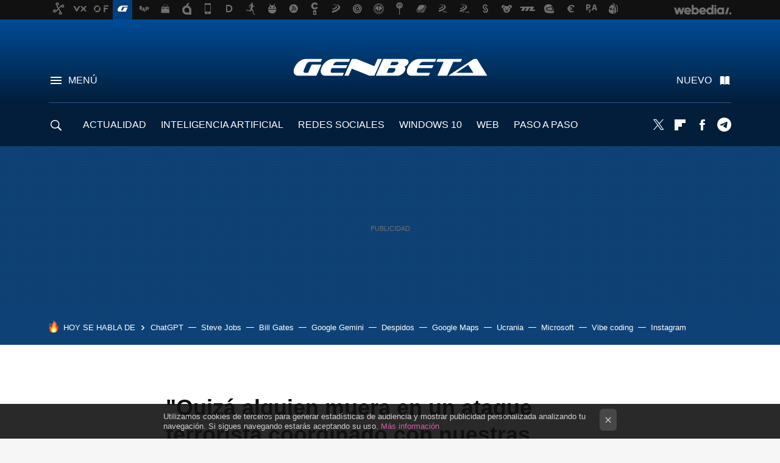

--- FILE ---
content_type: text/css
request_url: https://img.weblogssl.com/css/genbeta/p/default-d/main.css?v=1768905946
body_size: 97644
content:
html{font:62.5% Arial,Helvetica,sans-serif}body{margin:0;color:#111;background:#f6f6f6}blockquote,h1,h2,h3,h4,h5,h6,p,pre{margin:0;font-size:1em}dd,dl,dt,ol,ul{padding:0;margin:0}ol,ul{list-style:none}address,cite{font-style:normal}img{border:none;-ms-interpolation-mode:bicubic}figure{margin:0;padding:0}article,aside,dialog,figure,footer,header,hgroup,main,nav,section{display:block}td,th{vertical-align:top}caption,th{text-align:left}form,input[type=text]{margin:0}fieldset{margin:0;padding:0;border:none}iframe{border:0}legend{margin:0;padding:0;color:#000}input,select,textarea{font:1em Arial,Helvetica,sans-serif}a,a:-webkit-any-link,a:any-link{text-decoration:none}a,button,input,select,textarea{-webkit-tap-highlight-color:transparent}.m-instagram-gradient::before{background-image:radial-gradient(circle at 27% 100%,#fd5 0,#fd5 10%,#ff543e 50%,#c837ab 99%);-webkit-background-clip:text;-moz-background-clip:text;-webkit-text-fill-color:transparent;-moz-text-fill-color:transparent}a{color:#cf4da5}h1,h2,h3,h4,h5{color:#111;font-family:-apple-system,BlinkMacSystemFont,"Segoe UI",Roboto,Oxygen,Ubuntu,Cantarell,"Open Sans","Helvetica Neue",sans-serif}.cancel-link,.comment-date a,.comment-order a{color:#707070}.cancel-link:hover,.comment-date a:hover,.comment-order a:hover{color:#ff009a}.btn-comment-menu.is-opened,.btn-comment-reply.is-opened,.btn-comment-subscribe.is-opened,.btn-context.is-opened,.btn-secondary.is-opened{background-color:#111;color:#eaecef}.btn-comment-vote-up{background-color:#72ac26!important}.btn-comment-vote-down{background-color:#e03737!important}.btn-comment-vote-down.comment-vote-disabled,.btn-comment-vote-up.comment-vote-disabled{background-color:#eaecef;color:#111;cursor:default}.btn-facebook,.btn-text-facebook{background-color:#4267b2!important;color:#fff}.btn-google,.btn-text-google{background-color:#1a73e8!important;color:#fff}.btn-flipboard{background-color:#e02828!important;color:#fff}.link-facebook,.link-facebook:hover{color:#4267b2}.btn-text-x,.btn-x{background-color:#000!important;color:#fff}.link-x{color:#000;background-color:transparent!important}.link-bluesky,.link-bluesky:hover{color:#0085ff;background-color:transparent!important}.btn-whatsapp{background-color:#56a61e!important;color:#fff}.link-whatsapp,.link-whatsapp:hover{color:#56a61e}.link-snapchat,.link-snapchat:hover{color:#000}.btn-instagram{background-image:#125688!important;color:#fff}.link-instagram{color:#125688}.link-telegram{color:#2e87ca}.btn-email{background-color:#729e54!important;color:#fff}.link-email{color:#729e54}.link-rss{color:#f60}.link-tiktok{color:#000}.link-pinterest,.link-youtube{color:#cc181e}.link-twitch{color:#6441a4}.link-linkedin{color:#0077b5;background-color:transparent!important}.link-flipboard{color:#e02828;background-color:transparent!important}.link-discord{color:#7289da;background-color:transparent!important}@media only screen and (min-width:1280px){.comment-actions-share .btn-email,.comment-actions-share .btn-facebook,.comment-actions-share .btn-flipboard,.comment-actions-share .btn-x{background:0 0!important;color:#707070}}.head,.head-container,.head-with-ad{background:#004c98}.head-link{background-color:#0e4276;color:#fff;border-bottom:1px solid #275687}.icon-unread{color:#ff009a;font-size:13px;font-family:icons-min,sans-serif;content:"\e600";font-style:normal;font-weight:400;vertical-align:top}.head-menu{background:#f6f6f6}.head-menu h2{color:#707070}.head-list-item,.head-menu-editorspick a,.head-new-item,.related-item a{color:#111}.head-item-meta,.item-meta{color:#707070}.head-channel-list.is-visible,.head-list-item.is-visible,.head-menu-search,.search-box{background:#fff;box-shadow:0 1px 2px rgba(0,0,0,.1)}.head-menu-follow a{opacity:.8}.comment-section{background-color:#eaecef}.comment-section h2,.comment-section h3,.comment-section h3 a{color:#4a6b8d}.context-menu-list{background-color:#111}.context-menu-list li{color:#eaecef;border-color:#3c3d3d}.context-menu-list a{color:#eaecef}.context-menu-list .votes{color:#fff}@media only screen and (min-width:768px){.comment-order a,.comment-order a:visited{color:#9aacbe}}.comment-author a{color:#111}.comment-author a:hover{color:#ff009a}.comment-thread-caption.is-fixed .comment-thread-caption-wrapper{background:#111;color:#cfcfcf}.comment-thread-close{background-color:#f5f6f7!important;color:#9aacbe!important}.comment-thread-caption.is-fixed .comment-thread-close,.comment-thread-caption.is-fixed .comment-thread-source-more{background-color:#111!important;color:#fff!important;opacity:.5}.article{background:#fff}.article-social-share.m-v1{background:rgba(255,255,255,.9)}.blob a:visited{color:#a63c7c}.article-item-content,.article-item-title{color:#111}.article-item-date,.article-metadata{color:#707070}.search-results-query{background:#dffaff}.search-article-item a{background:#fff}.ad-footer,.ad-top{background:#0e4276}.home-video-stream h2 a{color:#eee}.post-slide-gallery .video-rows-container li{background:0 0!important;box-shadow:none}.post-slide-gallery .video-rows-container li h4{color:#eee}.newsletter-box{background:#eaecef}.comment-item{background:#fff}.ad-contact a,.comment-moderated{background:0 0;color:#9aacbe}.article-landing{background-color:#fbfbfb}.article-landing .hook-header{background-color:#f6f6f6}body .section-description-container.m-category{background:#002447}body .section-description-container.m-category .category-list-item,body .section-description-container.m-category .category-list-item a.category-list-anchor,body .section-description-container.m-category .section-description h3,body .section-description-container.m-category .section-description p{color:#eee}.home-video-stream-container,.section-hero-container{background:#021e3a}.btn,a.btn,a.btn:visited{background-color:#af4c88;color:#fff}.btn.is-opened{background-color:#fff;color:#af4c88}.btn-primary{background-color:#b1197f;color:#fff}.btn-primary.is-opened{background-color:#fff;color:#b1197f}.btn-faded,.btn-secondary{background-color:#eaecef;color:#111}.btn-inverted,.m-btn-inverted{background-color:#333;color:#ccc}@font-face{font-family:icons-min;src:url(https://img.weblogssl.com/g/r/icons/icons.eot?bv24vh94);src:url(https://img.weblogssl.com/g/r/icons/icons.eot?bv24vh9#iefix4) format('embedded-opentype'),url(https://img.weblogssl.com/g/r/icons/icons.ttf?bv24vh94) format('truetype'),url(https://img.weblogssl.com/g/r/icons/icons.woff?bv24vh94) format('woff'),url(https://img.weblogssl.com/g/r/icons/icons.svg?bv24vh9#icons94) format('svg');font-weight:400;font-style:normal;font-display:block}.btn-comments:before{font-size:24px;font-family:icons-min,sans-serif;content:"\f086";font-style:normal;font-weight:400;vertical-align:top;margin-right:.2em}.btn-comments:after{content:"";margin-right:0;margin-left:0}.btn-comment:before{font-size:16px;font-family:icons-min,sans-serif;content:"\f075";font-style:normal;font-weight:400;vertical-align:top;margin-right:.2em}.btn-comment:after{content:"";margin-right:0;margin-left:0}.btn-comment.is-opened:after{font-size:24px;font-family:icons-min,sans-serif;content:"\e60b";font-style:normal;font-weight:400;vertical-align:top;margin-left:.2em}.btn-comment.is-opened:before{content:"";margin-right:0;margin-left:0}.icon-whatsapp{display:inline-block;overflow:hidden;text-align:center}.icon-whatsapp:before{font-family:icons-min,sans-serif;content:"\e616";font-style:normal;font-weight:400}.icon-whatsapp:after{content:"";margin-right:0;margin-left:0}.icon-whatsapp:after,.icon-whatsapp:before{font-size:24px;line-height:1;vertical-align:text-bottom}.icon-whatsapp:before{display:inline-block;width:24px;height:24px;font-size:24px;line-height:26.4px;vertical-align:text-bottom;margin-left:auto;margin-right:auto}.icon-twitter{display:inline-block;overflow:hidden;text-align:center}.icon-twitter:before{font-family:icons-min,sans-serif;content:"\e61b";font-style:normal;font-weight:400}.icon-twitter:after{content:"";margin-right:0;margin-left:0}.icon-twitter:after,.icon-twitter:before{font-size:24px;line-height:1;vertical-align:text-bottom}.icon-twitter:before{display:inline-block;width:24px;height:24px;font-size:24px;line-height:26.4px;vertical-align:text-bottom;margin-left:auto;margin-right:auto}.icon-x{display:inline-block;overflow:hidden;text-align:center}.icon-x:before{font-family:icons-min,sans-serif;content:"\e93b";font-style:normal;font-weight:400}.icon-x:after{content:"";margin-right:0;margin-left:0}.icon-x:after,.icon-x:before{font-size:24px;line-height:1;vertical-align:text-bottom}.icon-x:before{display:inline-block;width:24px;height:24px;font-size:24px;line-height:26.4px;vertical-align:text-bottom;margin-left:auto;margin-right:auto}.icon-facebook{display:inline-block;overflow:hidden;text-align:center}.icon-facebook:before{font-family:icons-min,sans-serif;content:"\e61c";font-style:normal;font-weight:400}.icon-facebook:after{content:"";margin-right:0;margin-left:0}.icon-facebook:after,.icon-facebook:before{font-size:24px;line-height:1;vertical-align:text-bottom}.icon-facebook:before{display:inline-block;width:24px;height:24px;font-size:24px;line-height:26.4px;vertical-align:text-bottom;margin-left:auto;margin-right:auto}.icon-twitch{display:inline-block;overflow:hidden;text-align:center}.icon-twitch:before{font-family:icons-min,sans-serif;content:"\ea9f";font-style:normal;font-weight:400}.icon-twitch:after{content:"";margin-right:0;margin-left:0}.icon-twitch:after,.icon-twitch:before{font-size:24px;line-height:1;vertical-align:text-bottom}.icon-twitch:before{display:inline-block;width:24px;height:24px;font-size:24px;line-height:26.4px;vertical-align:text-bottom;margin-left:auto;margin-right:auto}.icon-youtube{display:inline-block;overflow:hidden;text-align:center}.icon-youtube:before{font-family:icons-min,sans-serif;content:"\e621";font-style:normal;font-weight:400}.icon-youtube:after{content:"";margin-right:0;margin-left:0}.icon-youtube:after,.icon-youtube:before{font-size:24px;line-height:1;vertical-align:text-bottom}.icon-youtube:before{display:inline-block;width:24px;height:24px;font-size:24px;line-height:26.4px;vertical-align:text-bottom;margin-left:auto;margin-right:auto}.icon-rss{display:inline-block;overflow:hidden;text-align:center}.icon-rss:before{font-family:icons-min,sans-serif;content:"\e622";font-style:normal;font-weight:400}.icon-rss:after{content:"";margin-right:0;margin-left:0}.icon-rss:after,.icon-rss:before{font-size:24px;line-height:1;vertical-align:text-bottom}.icon-rss:before{display:inline-block;width:24px;height:24px;font-size:24px;line-height:26.4px;vertical-align:text-bottom;margin-left:auto;margin-right:auto}.icon-email{display:inline-block;overflow:hidden;text-align:center}.icon-email:before{font-family:icons-min,sans-serif;content:"\f0e0";font-style:normal;font-weight:400}.icon-email:after{content:"";margin-right:0;margin-left:0}.icon-email:after,.icon-email:before{font-size:24px;line-height:1;vertical-align:text-bottom}.icon-email:before{display:inline-block;width:24px;height:24px;font-size:24px;line-height:26.4px;vertical-align:text-bottom;margin-left:auto;margin-right:auto}.icon-pinterest{display:inline-block;overflow:hidden;text-align:center}.icon-pinterest:before{font-family:icons-min,sans-serif;content:"\e61e";font-style:normal;font-weight:400}.icon-pinterest:after{content:"";margin-right:0;margin-left:0}.icon-pinterest:after,.icon-pinterest:before{font-size:24px;line-height:1;vertical-align:text-bottom}.icon-pinterest:before{display:inline-block;width:24px;height:24px;font-size:24px;line-height:26.4px;vertical-align:text-bottom;margin-left:auto;margin-right:auto}.icon-snapchat{display:inline-block;overflow:hidden;text-align:center}.icon-snapchat:before{font-family:icons-min,sans-serif;content:"\e62a";font-style:normal;font-weight:400}.icon-snapchat:after{content:"";margin-right:0;margin-left:0}.icon-snapchat:after,.icon-snapchat:before{font-size:24px;line-height:1;vertical-align:text-bottom}.icon-snapchat:before{display:inline-block;width:24px;height:24px;font-size:24px;line-height:26.4px;vertical-align:text-bottom;margin-left:auto;margin-right:auto}.icon-instagram{display:inline-block;overflow:hidden;text-align:center}.icon-instagram:before{font-family:icons-min,sans-serif;content:"\e61f";font-style:normal;font-weight:400}.icon-instagram:after{content:"";margin-right:0;margin-left:0}.icon-instagram:after,.icon-instagram:before{font-size:24px;line-height:1;vertical-align:text-bottom}.icon-instagram:before{display:inline-block;width:24px;height:24px;font-size:24px;line-height:26.4px;vertical-align:text-bottom;margin-left:auto;margin-right:auto}.icon-telegram{display:inline-block;overflow:hidden;text-align:center}.icon-telegram:before{font-family:icons-min,sans-serif;content:"\e92e";font-style:normal;font-weight:400}.icon-telegram:after{content:"";margin-right:0;margin-left:0}.icon-telegram:after,.icon-telegram:before{font-size:24px;line-height:1;vertical-align:text-bottom}.icon-telegram:before{display:inline-block;width:24px;height:24px;font-size:24px;line-height:26.4px;vertical-align:text-bottom;margin-left:auto;margin-right:auto}.icon-bluesky{display:inline-block;overflow:hidden;text-align:center}.icon-bluesky:before{font-family:icons-min,sans-serif;content:"\e93d";font-style:normal;font-weight:400}.icon-bluesky:after{content:"";margin-right:0;margin-left:0}.icon-bluesky:after,.icon-bluesky:before{font-size:24px;line-height:1;vertical-align:text-bottom}.icon-bluesky:before{display:inline-block;width:24px;height:24px;font-size:24px;line-height:26.4px;vertical-align:text-bottom;margin-left:auto;margin-right:auto}.section-tv:before{font-size:24px;font-family:icons-min,sans-serif;content:"\e621";font-style:normal;font-weight:400;vertical-align:top;margin-right:.2em}.section-tv:after{content:"";margin-right:0;margin-left:0}.section-galleries:before{font-size:24px;font-family:icons-min,sans-serif;content:"\e614";font-style:normal;font-weight:400;vertical-align:top;margin-right:.2em}.section-galleries:after{content:"";margin-right:0;margin-left:0}.section-staff:before{font-size:24px;font-family:icons-min,sans-serif;content:"\e629";font-style:normal;font-weight:400;vertical-align:top;margin-right:.2em}.section-staff:after{content:"";margin-right:0;margin-left:0}.section-contact:before{font-size:24px;font-family:icons-min,sans-serif;content:"\f0e0";font-style:normal;font-weight:400;vertical-align:top;margin-right:.2em}.section-contact:after{content:"";margin-right:0;margin-left:0}.section-login:before{font-size:24px;font-family:icons-min,sans-serif;content:"\e60f";font-style:normal;font-weight:400;vertical-align:top;margin-right:.2em}.section-login:after{content:"";margin-right:0;margin-left:0}.section-settings:before{font-size:24px;font-family:icons-min,sans-serif;content:"\e608";font-style:normal;font-weight:400;vertical-align:top;margin-right:.2em}.section-settings:after{content:"";margin-right:0;margin-left:0}.section-logout:before{font-size:24px;font-family:icons-min,sans-serif;content:"\e60b";font-style:normal;font-weight:400;vertical-align:top;margin-right:.2em}.section-logout:after{content:"";margin-right:0;margin-left:0}.head-new-item:before{content:"»";position:absolute;left:16px;top:12px;font-weight:400}.head-new-item.m-crosspost:before{font-size:16px;font-family:icons-min,sans-serif;content:"\f079";font-style:normal;font-weight:400;vertical-align:top;margin-right:.2em}.head-new-item.m-crosspost:after{content:"";margin-right:0;margin-left:0}.head-new-item.m-republish:before{font-size:16px;font-family:icons-min,sans-serif;content:"\f01e";font-style:normal;font-weight:400;vertical-align:top;margin-right:.2em}.head-new-item.m-republish:after{content:"";margin-right:0;margin-left:0}.head-new-item.m-video:before{font-size:16px;font-family:icons-min,sans-serif;content:"\e613";font-style:normal;font-weight:400;vertical-align:top;margin-right:.2em}.head-new-item.m-video:after{content:"";margin-right:0;margin-left:0}.head-new-item.m-crosspost:before,.head-new-item.m-republish:before,.head-new-item.m-video:before{margin-left:-6px}.tweet-this:after{font-size:24px;font-family:icons-min,sans-serif;content:"\e61b";font-style:normal;font-weight:400;vertical-align:top;margin-left:.2em}.tweet-this:before{content:"";margin-right:0;margin-left:0}.x-this:after{font-size:24px;font-family:icons-min,sans-serif;content:"\e93b";font-style:normal;font-weight:400;vertical-align:top;margin-left:.2em}.x-this:before{content:"";margin-right:0;margin-left:0}.tweet-text-link:after{font-size:24px;font-family:icons-min,sans-serif;content:"\e61b";font-style:normal;font-weight:400;vertical-align:top;margin-left:.2em}.tweet-text-link:before{content:"";margin-right:0;margin-left:0}.x-text-link:after{font-size:24px;font-family:icons-min,sans-serif;content:"\e93b";font-style:normal;font-weight:400;vertical-align:top;margin-left:.2em}.x-text-link:before{content:"";margin-right:0;margin-left:0}.icon-linkedin{display:inline-block;overflow:hidden;text-align:center}.icon-linkedin:before{font-family:icons-min,sans-serif;content:"\e61d";font-style:normal;font-weight:400}.icon-linkedin:after{content:"";margin-right:0;margin-left:0}.icon-linkedin:after,.icon-linkedin:before{font-size:24px;line-height:1;vertical-align:text-bottom}.icon-linkedin:before{display:inline-block;width:24px;height:24px;font-size:24px;line-height:26.4px;vertical-align:text-bottom;margin-left:auto;margin-right:auto}.icon-flipboard{display:inline-block;overflow:hidden;text-align:center}.icon-flipboard:before{font-family:icons-min,sans-serif;content:"\e908";font-style:normal;font-weight:400}.icon-flipboard:after{content:"";margin-right:0;margin-left:0}.icon-flipboard:after,.icon-flipboard:before{font-size:24px;line-height:1;vertical-align:text-bottom}.icon-flipboard:before{display:inline-block;width:24px;height:24px;font-size:24px;line-height:26.4px;vertical-align:text-bottom;margin-left:auto;margin-right:auto}.icon-tiktok{display:inline-block;overflow:hidden;text-align:center}.icon-tiktok:before{font-family:icons-min,sans-serif;content:"\e91c";font-style:normal;font-weight:400}.icon-tiktok:after{content:"";margin-right:0;margin-left:0}.icon-tiktok:after,.icon-tiktok:before{font-size:24px;line-height:1;vertical-align:text-bottom}.icon-tiktok:before{display:inline-block;width:24px;height:24px;font-size:24px;line-height:26.4px;vertical-align:text-bottom;margin-left:auto;margin-right:auto}.icon-discord{display:inline-block;overflow:hidden;text-align:center}.icon-discord:before{font-family:icons-min,sans-serif;content:"\e91f";font-style:normal;font-weight:400}.icon-discord:after{content:"";margin-right:0;margin-left:0}.icon-discord:after,.icon-discord:before{font-size:24px;line-height:1;vertical-align:text-bottom}.icon-discord:before{display:inline-block;width:24px;height:24px;font-size:24px;line-height:26.4px;vertical-align:text-bottom;margin-left:auto;margin-right:auto}.m-badge-instock{background:#088a01}.m-badge-bestseller{background:#d00232}.m-badge-low{background:#a32ebb}.m-badge-new{background:#008566}.m-badge-sponsored{background:#000}.m-badge-minimum-price{background:#a32ebb}.m-badge-hot-discount{background:red}.m-badge-free-delivery{background:#f8e71c;color:#111}.btn,.btn-disabled,.btn-email,.btn-facebook,.btn-flipboard,.btn-giant,.btn-instagram,.btn-inverted,.btn-mini,.btn-primary,.btn-raw,.btn-secondary,.btn-whatsapp,.btn-x{font-size:13px;text-transform:uppercase;font-weight:700;padding:0 11px;border-radius:6px;border:none;display:inline-block;height:36px;line-height:36px;cursor:pointer;vertical-align:baseline;white-space:nowrap;font-family:-apple-system,BlinkMacSystemFont,"Segoe UI",Roboto,Oxygen,Ubuntu,Cantarell,"Open Sans","Helvetica Neue",sans-serif}@media only screen and (min-width:768px){.head-new-item:before{top:12px;left:24px}.btn,.btn-disabled,.btn-email,.btn-facebook,.btn-flipboard,.btn-giant,.btn-instagram,.btn-inverted,.btn-mini,.btn-primary,.btn-raw,.btn-secondary,.btn-whatsapp,.btn-x,button{font-size:13px}}@media only screen and (min-width:1150px){.btn,.btn-disabled,.btn-email,.btn-facebook,.btn-flipboard,.btn-giant,.btn-instagram,.btn-inverted,.btn-mini,.btn-primary,.btn-raw,.btn-secondary,.btn-whatsapp,.btn-x,button{font-size:13px}}.btn-disabled.m-disabled,.btn-disabled[disabled=disabled],.btn-email.m-disabled,.btn-email[disabled=disabled],.btn-facebook.m-disabled,.btn-facebook[disabled=disabled],.btn-flipboard.m-disabled,.btn-flipboard[disabled=disabled],.btn-giant.m-disabled,.btn-giant[disabled=disabled],.btn-instagram.m-disabled,.btn-instagram[disabled=disabled],.btn-inverted.m-disabled,.btn-inverted[disabled=disabled],.btn-mini.m-disabled,.btn-mini[disabled=disabled],.btn-primary.m-disabled,.btn-primary[disabled=disabled],.btn-raw.m-disabled,.btn-raw[disabled=disabled],.btn-secondary.m-disabled,.btn-secondary[disabled=disabled],.btn-whatsapp.m-disabled,.btn-whatsapp[disabled=disabled],.btn-x.m-disabled,.btn-x[disabled=disabled],.btn.m-disabled,.btn[disabled=disabled]{opacity:.4;box-shadow:none}.btn-disabled.m-disabled:active,.btn-disabled.m-disabled:link,.btn-disabled.m-disabled:visited,.btn-disabled[disabled=disabled]:active,.btn-disabled[disabled=disabled]:link,.btn-disabled[disabled=disabled]:visited,.btn-email.m-disabled:active,.btn-email.m-disabled:link,.btn-email.m-disabled:visited,.btn-email[disabled=disabled]:active,.btn-email[disabled=disabled]:link,.btn-email[disabled=disabled]:visited,.btn-facebook.m-disabled:active,.btn-facebook.m-disabled:link,.btn-facebook.m-disabled:visited,.btn-facebook[disabled=disabled]:active,.btn-facebook[disabled=disabled]:link,.btn-facebook[disabled=disabled]:visited,.btn-flipboard.m-disabled:active,.btn-flipboard.m-disabled:link,.btn-flipboard.m-disabled:visited,.btn-flipboard[disabled=disabled]:active,.btn-flipboard[disabled=disabled]:link,.btn-flipboard[disabled=disabled]:visited,.btn-giant.m-disabled:active,.btn-giant.m-disabled:link,.btn-giant.m-disabled:visited,.btn-giant[disabled=disabled]:active,.btn-giant[disabled=disabled]:link,.btn-giant[disabled=disabled]:visited,.btn-instagram.m-disabled:active,.btn-instagram.m-disabled:link,.btn-instagram.m-disabled:visited,.btn-instagram[disabled=disabled]:active,.btn-instagram[disabled=disabled]:link,.btn-instagram[disabled=disabled]:visited,.btn-inverted.m-disabled:active,.btn-inverted.m-disabled:link,.btn-inverted.m-disabled:visited,.btn-inverted[disabled=disabled]:active,.btn-inverted[disabled=disabled]:link,.btn-inverted[disabled=disabled]:visited,.btn-mini.m-disabled:active,.btn-mini.m-disabled:link,.btn-mini.m-disabled:visited,.btn-mini[disabled=disabled]:active,.btn-mini[disabled=disabled]:link,.btn-mini[disabled=disabled]:visited,.btn-primary.m-disabled:active,.btn-primary.m-disabled:link,.btn-primary.m-disabled:visited,.btn-primary[disabled=disabled]:active,.btn-primary[disabled=disabled]:link,.btn-primary[disabled=disabled]:visited,.btn-raw.m-disabled:active,.btn-raw.m-disabled:link,.btn-raw.m-disabled:visited,.btn-raw[disabled=disabled]:active,.btn-raw[disabled=disabled]:link,.btn-raw[disabled=disabled]:visited,.btn-secondary.m-disabled:active,.btn-secondary.m-disabled:link,.btn-secondary.m-disabled:visited,.btn-secondary[disabled=disabled]:active,.btn-secondary[disabled=disabled]:link,.btn-secondary[disabled=disabled]:visited,.btn-whatsapp.m-disabled:active,.btn-whatsapp.m-disabled:link,.btn-whatsapp.m-disabled:visited,.btn-whatsapp[disabled=disabled]:active,.btn-whatsapp[disabled=disabled]:link,.btn-whatsapp[disabled=disabled]:visited,.btn-x.m-disabled:active,.btn-x.m-disabled:link,.btn-x.m-disabled:visited,.btn-x[disabled=disabled]:active,.btn-x[disabled=disabled]:link,.btn-x[disabled=disabled]:visited,.btn.m-disabled:active,.btn.m-disabled:link,.btn.m-disabled:visited,.btn[disabled=disabled]:active,.btn[disabled=disabled]:link,.btn[disabled=disabled]:visited{cursor:default;box-shadow:none}.btn-disabled{opacity:.4;box-shadow:none;pointer-events:none}.btn-disabled:active,.btn-disabled:link,.btn-disabled:visited{cursor:default;box-shadow:none}.btn-mini,.m-btn-mini{height:28px;line-height:28px;border-radius:4px}.btn-giant,.m-btn-giant{font-family:-apple-system,BlinkMacSystemFont,"Segoe UI",Roboto,Oxygen,Ubuntu,Cantarell,"Open Sans","Helvetica Neue",sans-serif;font-weight:700;font-style:normal;font-size:18px;text-transform:none;letter-spacing:0;text-transform:uppercase;height:60px;line-height:60px;padding-left:32px;padding-right:32px}@media only screen and (min-width:768px){.btn-giant,.m-btn-giant{font-size:22px;line-height:28px}}@media only screen and (min-width:1150px){.btn-giant,.m-btn-giant{font-size:24px;line-height:28px}.btn-text-facebook{font-size:13px}}@media only screen and (min-width:768px){.btn-giant,.m-btn-giant{line-height:60px}.btn-text-facebook{font-size:13px}}@media only screen and (min-width:1024px){.btn-giant,.m-btn-giant{line-height:60px}}.btn-context.is-opened{border-bottom-left-radius:0;border-bottom-right-radius:0}.btn-comment-menu.is-opened{border-top-left-radius:0;border-top-right-radius:0}.btn-settings:before{font-size:20px;font-family:icons-min,sans-serif;content:"\e608";font-style:normal;font-weight:400;vertical-align:top;margin-right:.2em}.btn-settings:after{content:"";margin-right:0;margin-left:0}.btn-facebook{display:inline-block;text-align:center;width:36px;height:36px;line-height:36px;padding:0;overflow:hidden;white-space:normal}.btn-facebook:before{font-family:icons-min,sans-serif;content:"\e61c";font-style:normal;font-weight:400;display:inline-block;width:24px;height:24px;font-size:24px}.btn-facebook:after{content:""}.btn-facebook:after,.btn-facebook:before{font-size:24px;line-height:21.6px;margin:0 6px;vertical-align:middle}.btn-instagram{display:inline-block;text-align:center;width:36px;height:36px;line-height:36px;padding:0;overflow:hidden;white-space:normal}.btn-instagram:before{font-family:icons-min,sans-serif;content:"\e61f";font-style:normal;font-weight:400;display:inline-block;width:24px;height:24px;font-size:24px}.btn-instagram:after{content:""}.btn-instagram:after,.btn-instagram:before{font-size:24px;line-height:21.6px;margin:0 6px;vertical-align:middle}.btn-flipboard{display:inline-block;text-align:center;width:36px;height:36px;line-height:36px;padding:0;overflow:hidden;white-space:normal}.btn-flipboard:before{font-family:icons-min,sans-serif;content:"\e908";font-style:normal;font-weight:400;display:inline-block;width:24px;height:24px;font-size:24px}.btn-flipboard:after{content:""}.btn-flipboard:after,.btn-flipboard:before{font-size:24px;line-height:21.6px;margin:0 6px;vertical-align:middle}.btn-x{display:inline-block;text-align:center;width:36px;height:36px;line-height:36px;padding:0;overflow:hidden;white-space:normal}.btn-x:before{font-family:icons-min,sans-serif;content:"\e93b";font-style:normal;font-weight:400;display:inline-block;width:24px;height:24px;font-size:24px}.btn-x:after{content:""}.btn-x:after,.btn-x:before{font-size:24px;line-height:21.6px;margin:0 6px;vertical-align:middle}.btn-whatsapp{display:inline-block;text-align:center;width:36px;height:36px;line-height:36px;padding:0;overflow:hidden;white-space:normal}.btn-whatsapp:before{font-family:icons-min,sans-serif;content:"\e616";font-style:normal;font-weight:400;display:inline-block;width:24px;height:24px;font-size:24px}.btn-whatsapp:after{content:""}.btn-whatsapp:after,.btn-whatsapp:before{font-size:24px;line-height:21.6px;margin:0 6px;vertical-align:middle}.btn-email{display:inline-block;text-align:center;width:36px;height:36px;line-height:36px;padding:0;overflow:hidden;white-space:normal}.btn-email:before{font-family:icons-min,sans-serif;content:"\f0e0";font-style:normal;font-weight:400;display:inline-block;width:24px;height:24px;font-size:24px}.btn-email:after{content:""}.btn-email:after,.btn-email:before{font-size:24px;line-height:21.6px;margin:0 6px;vertical-align:middle}.btn-snapchat{display:inline-block;text-align:center;width:36px;height:36px;line-height:36px;padding:0;overflow:hidden;white-space:normal}.btn-snapchat:before{font-family:icons-min,sans-serif;content:"\e62a";font-style:normal;font-weight:400;display:inline-block;width:24px;height:24px;font-size:24px}.btn-snapchat:after{content:""}.btn-snapchat:after,.btn-snapchat:before{font-size:24px;line-height:21.6px;margin:0 6px;vertical-align:middle}.btn-text-facebook{font-size:13px;text-transform:uppercase;font-weight:700;padding:0 11px;border-radius:6px;border:none;display:inline-block;height:36px;line-height:36px;cursor:pointer;vertical-align:baseline;white-space:nowrap;font-family:-apple-system,BlinkMacSystemFont,"Segoe UI",Roboto,Oxygen,Ubuntu,Cantarell,"Open Sans","Helvetica Neue",sans-serif}.btn-text-facebook.m-disabled,.btn-text-facebook[disabled=disabled]{opacity:.4;box-shadow:none}.btn-text-facebook.m-disabled:active,.btn-text-facebook.m-disabled:link,.btn-text-facebook.m-disabled:visited,.btn-text-facebook[disabled=disabled]:active,.btn-text-facebook[disabled=disabled]:link,.btn-text-facebook[disabled=disabled]:visited{cursor:default;box-shadow:none}.btn-text-facebook:hover{text-decoration:none}.btn-text-facebook.m-disabled:hover,.btn-text-facebook[disabled=disabled]:hover{cursor:default;box-shadow:none}.btn-text-facebook:before{font-size:16px;font-family:icons-min,sans-serif;content:"\e61c";font-style:normal;font-weight:400;vertical-align:top;margin-right:.2em}.btn-text-facebook:after{content:"";margin-right:0;margin-left:0}.btn-text-x{font-size:13px;text-transform:uppercase;font-weight:700;padding:0 11px;border-radius:6px;border:none;display:inline-block;height:36px;line-height:36px;cursor:pointer;vertical-align:baseline;white-space:nowrap;font-family:-apple-system,BlinkMacSystemFont,"Segoe UI",Roboto,Oxygen,Ubuntu,Cantarell,"Open Sans","Helvetica Neue",sans-serif}.btn-text-x.m-disabled,.btn-text-x[disabled=disabled]{opacity:.4;box-shadow:none}.btn-text-x.m-disabled:active,.btn-text-x.m-disabled:link,.btn-text-x.m-disabled:visited,.btn-text-x[disabled=disabled]:active,.btn-text-x[disabled=disabled]:link,.btn-text-x[disabled=disabled]:visited{cursor:default;box-shadow:none}.btn-text-x:hover{text-decoration:none}.btn-text-x.m-disabled:hover,.btn-text-x[disabled=disabled]:hover{cursor:default;box-shadow:none}.btn-text-x:before{font-size:16px;font-family:icons-min,sans-serif;content:"\e93b";font-style:normal;font-weight:400;vertical-align:top;margin-right:.2em}.btn-text-x:after{content:"";margin-right:0;margin-left:0}.btn-text-google{font-size:13px;text-transform:uppercase;font-weight:700;padding:0 11px;border-radius:6px;border:none;display:inline-block;height:36px;line-height:36px;cursor:pointer;vertical-align:baseline;white-space:nowrap;font-family:-apple-system,BlinkMacSystemFont,"Segoe UI",Roboto,Oxygen,Ubuntu,Cantarell,"Open Sans","Helvetica Neue",sans-serif}.btn-text-google.m-disabled,.btn-text-google[disabled=disabled]{opacity:.4;box-shadow:none}.btn-text-google.m-disabled:active,.btn-text-google.m-disabled:link,.btn-text-google.m-disabled:visited,.btn-text-google[disabled=disabled]:active,.btn-text-google[disabled=disabled]:link,.btn-text-google[disabled=disabled]:visited{cursor:default;box-shadow:none}.btn-text-google:hover{text-decoration:none}.btn-text-google.m-disabled:hover,.btn-text-google[disabled=disabled]:hover{cursor:default;box-shadow:none}.btn-text-google:before{font-size:16px;font-family:icons-min,sans-serif;content:"\e93a";font-style:normal;font-weight:400;vertical-align:top;margin-right:.2em}.btn-text-google:after{content:"";margin-right:0;margin-left:0}.btn-action-comments,.btn-action-logout,.btn-action-settings,.btn-ico-facebook,.btn-ico-flickr,.btn-ico-snapchat,.btn-ico-telegram,.btn-ico-x{background-color:#af4c88;color:#fff;font-size:13px;text-transform:uppercase;font-weight:700;padding:0 11px;border-radius:6px;border:none;display:inline-block;height:36px;line-height:36px;cursor:pointer;vertical-align:baseline;white-space:nowrap;font-family:-apple-system,BlinkMacSystemFont,"Segoe UI",Roboto,Oxygen,Ubuntu,Cantarell,"Open Sans","Helvetica Neue",sans-serif}.btn-action-comments.m-disabled,.btn-action-comments[disabled=disabled],.btn-action-logout.m-disabled,.btn-action-logout[disabled=disabled],.btn-action-settings.m-disabled,.btn-action-settings[disabled=disabled],.btn-ico-facebook.m-disabled,.btn-ico-facebook[disabled=disabled],.btn-ico-flickr.m-disabled,.btn-ico-flickr[disabled=disabled],.btn-ico-snapchat.m-disabled,.btn-ico-snapchat[disabled=disabled],.btn-ico-telegram.m-disabled,.btn-ico-telegram[disabled=disabled],.btn-ico-x.m-disabled,.btn-ico-x[disabled=disabled]{opacity:.4;box-shadow:none}.btn-action-comments.m-disabled:active,.btn-action-comments.m-disabled:link,.btn-action-comments.m-disabled:visited,.btn-action-comments[disabled=disabled]:active,.btn-action-comments[disabled=disabled]:link,.btn-action-comments[disabled=disabled]:visited,.btn-action-logout.m-disabled:active,.btn-action-logout.m-disabled:link,.btn-action-logout.m-disabled:visited,.btn-action-logout[disabled=disabled]:active,.btn-action-logout[disabled=disabled]:link,.btn-action-logout[disabled=disabled]:visited,.btn-action-settings.m-disabled:active,.btn-action-settings.m-disabled:link,.btn-action-settings.m-disabled:visited,.btn-action-settings[disabled=disabled]:active,.btn-action-settings[disabled=disabled]:link,.btn-action-settings[disabled=disabled]:visited,.btn-ico-facebook.m-disabled:active,.btn-ico-facebook.m-disabled:link,.btn-ico-facebook.m-disabled:visited,.btn-ico-facebook[disabled=disabled]:active,.btn-ico-facebook[disabled=disabled]:link,.btn-ico-facebook[disabled=disabled]:visited,.btn-ico-flickr.m-disabled:active,.btn-ico-flickr.m-disabled:link,.btn-ico-flickr.m-disabled:visited,.btn-ico-flickr[disabled=disabled]:active,.btn-ico-flickr[disabled=disabled]:link,.btn-ico-flickr[disabled=disabled]:visited,.btn-ico-snapchat.m-disabled:active,.btn-ico-snapchat.m-disabled:link,.btn-ico-snapchat.m-disabled:visited,.btn-ico-snapchat[disabled=disabled]:active,.btn-ico-snapchat[disabled=disabled]:link,.btn-ico-snapchat[disabled=disabled]:visited,.btn-ico-telegram.m-disabled:active,.btn-ico-telegram.m-disabled:link,.btn-ico-telegram.m-disabled:visited,.btn-ico-telegram[disabled=disabled]:active,.btn-ico-telegram[disabled=disabled]:link,.btn-ico-telegram[disabled=disabled]:visited,.btn-ico-x.m-disabled:active,.btn-ico-x.m-disabled:link,.btn-ico-x.m-disabled:visited,.btn-ico-x[disabled=disabled]:active,.btn-ico-x[disabled=disabled]:link,.btn-ico-x[disabled=disabled]:visited{cursor:default;box-shadow:none}.btn-action-comments:hover,.btn-action-logout:hover,.btn-action-settings:hover,.btn-ico-facebook:hover,.btn-ico-flickr:hover,.btn-ico-snapchat:hover,.btn-ico-telegram:hover,.btn-ico-x:hover{text-decoration:none;background-color:#a64881;color:#fff}.btn-action-comments.m-disabled:hover,.btn-action-comments[disabled=disabled]:hover,.btn-action-logout.m-disabled:hover,.btn-action-logout[disabled=disabled]:hover,.btn-action-settings.m-disabled:hover,.btn-action-settings[disabled=disabled]:hover,.btn-ico-facebook.m-disabled:hover,.btn-ico-facebook[disabled=disabled]:hover,.btn-ico-flickr.m-disabled:hover,.btn-ico-flickr[disabled=disabled]:hover,.btn-ico-snapchat.m-disabled:hover,.btn-ico-snapchat[disabled=disabled]:hover,.btn-ico-telegram.m-disabled:hover,.btn-ico-telegram[disabled=disabled]:hover,.btn-ico-x.m-disabled:hover,.btn-ico-x[disabled=disabled]:hover{cursor:default;box-shadow:none}.btn-ico-facebook{display:inline-block;text-align:center;width:28px;height:28px;line-height:28px;padding:0!important;overflow:hidden;vertical-align:bottom;white-space:normal}.btn-ico-facebook:before{font-family:icons-min,sans-serif;content:"\e61c";font-style:normal;font-weight:400;display:inline-block;width:16px;height:16px;font-size:16px}.btn-ico-facebook:after{content:""}.btn-ico-facebook:after,.btn-ico-facebook:before{font-size:16px;line-height:14.4px;margin:0 6px;vertical-align:middle}.btn-ico-x{display:inline-block;text-align:center;width:28px;height:28px;line-height:28px;padding:0!important;overflow:hidden;vertical-align:bottom;white-space:normal}.btn-ico-x:before{font-family:icons-min,sans-serif;content:"\e93b";font-style:normal;font-weight:400;display:inline-block;width:16px;height:16px;font-size:16px}.btn-ico-x:after{content:""}.btn-ico-x:after,.btn-ico-x:before{font-size:16px;line-height:14.4px;margin:0 6px;vertical-align:middle}.btn-ico-snapchat{display:inline-block;text-align:center;width:28px;height:28px;line-height:28px;padding:0!important;overflow:hidden;vertical-align:bottom;white-space:normal}.btn-ico-snapchat:before{font-family:icons-min,sans-serif;content:"\e62a";font-style:normal;font-weight:400;display:inline-block;width:16px;height:16px;font-size:16px}.btn-ico-snapchat:after{content:""}.btn-ico-snapchat:after,.btn-ico-snapchat:before{font-size:16px;line-height:14.4px;margin:0 6px;vertical-align:middle}.btn-ico-flickr{display:inline-block;text-align:center;width:28px;height:28px;line-height:28px;padding:0!important;overflow:hidden;vertical-align:bottom;white-space:normal}.btn-ico-flickr:before{font-family:icons-min,sans-serif;content:"\f16e";font-style:normal;font-weight:400;display:inline-block;width:16px;height:16px;font-size:16px}.btn-ico-flickr:after{content:""}.btn-ico-flickr:after,.btn-ico-flickr:before{font-size:16px;line-height:14.4px;margin:0 6px;vertical-align:middle}.btn-ico-telegram{display:inline-block;text-align:center;width:28px;height:28px;line-height:28px;padding:0!important;overflow:hidden;vertical-align:bottom;white-space:normal}.btn-ico-telegram:before{font-family:icons-min,sans-serif;content:"\e92e";font-style:normal;font-weight:400;display:inline-block;width:16px;height:16px;font-size:16px}.btn-ico-telegram:after{content:""}.btn-ico-telegram:after,.btn-ico-telegram:before{font-size:16px;line-height:14.4px;margin:0 6px;vertical-align:middle}.btn-facebook-count{background-color:#4267b2!important;color:#fff;font-size:13px;text-transform:uppercase;font-weight:700;padding:0 15.6px 0 11px;border-radius:4px;border:none;display:inline-block;cursor:pointer;white-space:nowrap;font-family:-apple-system,BlinkMacSystemFont,"Segoe UI",Roboto,Oxygen,Ubuntu,Cantarell,"Open Sans","Helvetica Neue",sans-serif;height:28px;line-height:28px;vertical-align:middle}.btn-facebook-count:before{font-size:16px;font-family:icons-min,sans-serif;content:"\e61c";font-style:normal;font-weight:400;margin-right:.2em}.btn-facebook-count:after{content:"";margin-right:0;margin-left:0}.btn-facebook-count:hover{background-color:#3f62a9!important;color:#fff;text-decoration:none}@media only screen and (min-width:768px){.btn-action-comments,.btn-action-logout,.btn-action-settings,.btn-facebook-count,.btn-ico-facebook,.btn-ico-flickr,.btn-ico-snapchat,.btn-ico-telegram,.btn-ico-x,.btn-text-google,.btn-text-x{font-size:13px}}@media only screen and (min-width:1150px){.btn-action-comments,.btn-action-logout,.btn-action-settings,.btn-facebook-count,.btn-ico-facebook,.btn-ico-flickr,.btn-ico-snapchat,.btn-ico-telegram,.btn-ico-x,.btn-text-google,.btn-text-x{font-size:13px}}.btn-facebook-count.m-disabled,.btn-facebook-count[disabled=disabled]{opacity:.4;box-shadow:none}.btn-facebook-count.m-disabled:active,.btn-facebook-count.m-disabled:link,.btn-facebook-count.m-disabled:visited,.btn-facebook-count[disabled=disabled]:active,.btn-facebook-count[disabled=disabled]:link,.btn-facebook-count[disabled=disabled]:visited{cursor:default;box-shadow:none}.btn-facebook-count.m-disabled:hover,.btn-facebook-count[disabled=disabled]:hover{cursor:default;box-shadow:none}.btn-facebook-count:after,.btn-facebook-count:before{vertical-align:bottom}.btn-instagram-follow{font-family:-apple-system,BlinkMacSystemFont,"Segoe UI",Roboto,Oxygen,Ubuntu,Cantarell,"Open Sans","Helvetica Neue",sans-serif;font-size:14px;color:#2588e4;padding:0 14px;border-radius:6px;border:2px solid #2588e4;display:inline-block;height:36px;line-height:36px;cursor:pointer;vertical-align:baseline;white-space:nowrap}.btn-instagram-follow:active,.btn-instagram-follow:focus{padding-top:1px}.btn-ico-close,.close{background-color:#eaecef;color:#111;font-size:13px;text-transform:uppercase;font-weight:700;padding:0;border-radius:6px;border:none;cursor:pointer;vertical-align:baseline;font-family:-apple-system,BlinkMacSystemFont,"Segoe UI",Roboto,Oxygen,Ubuntu,Cantarell,"Open Sans","Helvetica Neue",sans-serif;display:inline-block;text-align:center;width:36px;height:36px;line-height:36px;overflow:hidden;white-space:normal}.btn-ico-close.m-disabled,.btn-ico-close[disabled=disabled],.close.m-disabled,.close[disabled=disabled]{opacity:.4;box-shadow:none}.btn-ico-close.m-disabled:active,.btn-ico-close.m-disabled:link,.btn-ico-close.m-disabled:visited,.btn-ico-close[disabled=disabled]:active,.btn-ico-close[disabled=disabled]:link,.btn-ico-close[disabled=disabled]:visited,.close.m-disabled:active,.close.m-disabled:link,.close.m-disabled:visited,.close[disabled=disabled]:active,.close[disabled=disabled]:link,.close[disabled=disabled]:visited{cursor:default;box-shadow:none}.btn-ico-close:hover,.close:hover{text-decoration:none;background-color:#eceef1;color:#111}.btn-ico-close.m-disabled:hover,.btn-ico-close[disabled=disabled]:hover,.close.m-disabled:hover,.close[disabled=disabled]:hover{cursor:default;box-shadow:none}.btn-ico-close:before,.close:before{font-family:icons-min,sans-serif;content:"\e60b";font-style:normal;font-weight:400;display:inline-block;width:24px;height:24px;font-size:24px;line-height:26.4px;vertical-align:text-bottom}.btn-ico-close:after,.close:after{content:""}.btn-ico-close:after,.btn-ico-close:before,.close:after,.close:before{font-size:24px;line-height:21.6px;margin:0 6px;vertical-align:middle}.btn-ico-close:before,.close:before{margin-left:6px;margin-right:6px}@media only screen and (min-width:1280px){.btn-ico-close,.close{display:inline-block;text-align:center;width:28px;height:28px;line-height:28px;padding:0!important;overflow:hidden;vertical-align:bottom;white-space:normal}.btn-ico-close:before,.close:before{font-family:icons-min,sans-serif;content:"\e60b";font-style:normal;font-weight:400;display:inline-block;width:16px;height:16px;font-size:16px;line-height:17.6px;vertical-align:text-bottom;margin-left:auto;margin-right:auto}.btn-ico-close:after,.close:after{content:""}.btn-ico-close:after,.btn-ico-close:before,.close:after,.close:before{font-size:16px;line-height:14.4px;margin:0 6px;vertical-align:middle}}.close-corner{float:right;margin:12px 16px}.home-content .close.close-corner{margin:0}@media only screen and (min-width:768px){.btn-ico-close,.close{font-size:13px}.close-corner{margin-top:12px;margin-bottom:12px}.home-content .close.close-corner{margin:12px 0 0}.close-sticky{margin:4px}}.home-content .search-article-item .article-item-title{margin-top:0}.close-sticky{margin:4px;position:absolute;top:0;right:0}.btn-delete{color:#fff;font-size:13px;text-transform:uppercase;font-weight:700;padding:0 11px;border-radius:6px;border:none;display:inline-block;height:36px;line-height:36px;cursor:pointer;vertical-align:baseline;white-space:nowrap;font-family:-apple-system,BlinkMacSystemFont,"Segoe UI",Roboto,Oxygen,Ubuntu,Cantarell,"Open Sans","Helvetica Neue",sans-serif;background-color:#e03737}.btn-delete.m-disabled,.btn-delete[disabled=disabled]{opacity:.4;box-shadow:none}.btn-delete.m-disabled:active,.btn-delete.m-disabled:link,.btn-delete.m-disabled:visited,.btn-delete[disabled=disabled]:active,.btn-delete[disabled=disabled]:link,.btn-delete[disabled=disabled]:visited{cursor:default;box-shadow:none}.btn-delete:hover{text-decoration:none;background-color:#a64881;color:#fff}.btn-delete.m-disabled:hover,.btn-delete[disabled=disabled]:hover{cursor:default;box-shadow:none}.btn-delete:before{font-size:16px;font-family:icons-min,sans-serif;content:"\e9ac";font-style:normal;font-weight:400;vertical-align:top;margin-right:.2em}.btn-delete:after{content:"";margin-right:0;margin-left:0}.btn-edit{color:#fff;font-size:13px;text-transform:uppercase;font-weight:700;padding:0 11px;border-radius:6px;border:none;display:inline-block;height:36px;line-height:36px;cursor:pointer;vertical-align:baseline;white-space:nowrap;font-family:-apple-system,BlinkMacSystemFont,"Segoe UI",Roboto,Oxygen,Ubuntu,Cantarell,"Open Sans","Helvetica Neue",sans-serif;background-color:#72ac26}@media only screen and (min-width:768px){.btn-delete,.btn-edit{font-size:13px}}@media only screen and (min-width:1150px){.btn-delete,.btn-edit,.btn-ico-close,.close{font-size:13px}}.btn-edit.m-disabled,.btn-edit[disabled=disabled]{opacity:.4;box-shadow:none}.btn-edit.m-disabled:active,.btn-edit.m-disabled:link,.btn-edit.m-disabled:visited,.btn-edit[disabled=disabled]:active,.btn-edit[disabled=disabled]:link,.btn-edit[disabled=disabled]:visited{cursor:default;box-shadow:none}.btn-edit:hover{text-decoration:none;background-color:#a64881;color:#fff}.btn-edit.m-disabled:hover,.btn-edit[disabled=disabled]:hover{cursor:default;box-shadow:none}.btn-edit:before{font-size:16px;font-family:icons-min,sans-serif;content:"\e907";font-style:normal;font-weight:400;vertical-align:top;margin-right:.2em}.btn-edit:after{content:"";margin-right:0;margin-left:0}.btn-load{background-color:#b1197f;color:#fff;padding:0 32px;border-radius:6px;border:none;display:inline-block;cursor:pointer;vertical-align:baseline;white-space:nowrap;font-family:-apple-system,BlinkMacSystemFont,"Segoe UI",Roboto,Oxygen,Ubuntu,Cantarell,"Open Sans","Helvetica Neue",sans-serif;font-weight:700;font-style:normal;font-size:18px;text-transform:none;letter-spacing:0;text-transform:uppercase;height:60px;line-height:60px}.btn-load:hover{background-color:#a81879;color:#fff;text-decoration:none}@media only screen and (min-width:1150px){.btn-load{font-size:13px}}.btn-load.m-disabled,.btn-load[disabled=disabled]{opacity:.4;box-shadow:none}.btn-load.m-disabled:active,.btn-load.m-disabled:link,.btn-load.m-disabled:visited,.btn-load[disabled=disabled]:active,.btn-load[disabled=disabled]:link,.btn-load[disabled=disabled]:visited{cursor:default;box-shadow:none}@media only screen and (min-width:768px){.btn-load{font-size:22px;line-height:28px}}@media only screen and (min-width:1150px){.btn-load{font-size:24px;line-height:28px}.btn-action-delete{font-size:13px}}@media only screen and (min-width:768px){.btn-load{line-height:60px}.btn-action-delete{font-size:13px}}@media only screen and (min-width:1024px){.btn-load{line-height:60px}}.btn-load.m-disabled:hover,.btn-load[disabled=disabled]:hover{cursor:default;box-shadow:none}.btn-action-comments:before{content:"\f086"}.btn-action-settings:before{content:"\e608"}.btn-action-logout:before{content:"\e60b"}.btn-action-delete{background-color:#b1197f;color:#fff;font-size:13px;text-transform:uppercase;font-weight:700;padding:0 11px;border-radius:6px;border:none;display:inline-block;height:36px;line-height:36px;cursor:pointer;vertical-align:baseline;white-space:nowrap;font-family:-apple-system,BlinkMacSystemFont,"Segoe UI",Roboto,Oxygen,Ubuntu,Cantarell,"Open Sans","Helvetica Neue",sans-serif}.btn-action-delete.m-disabled,.btn-action-delete[disabled=disabled]{opacity:.4;box-shadow:none}.btn-action-delete.m-disabled:active,.btn-action-delete.m-disabled:link,.btn-action-delete.m-disabled:visited,.btn-action-delete[disabled=disabled]:active,.btn-action-delete[disabled=disabled]:link,.btn-action-delete[disabled=disabled]:visited{cursor:default;box-shadow:none}.btn-action-delete:hover{text-decoration:none;background-color:#a81879;color:#fff}.btn-action-delete.m-disabled:hover,.btn-action-delete[disabled=disabled]:hover{cursor:default;box-shadow:none}.btn-action-delete:before{font-size:16px;font-family:icons-min,sans-serif;content:"\e9ac";font-style:normal;font-weight:400;vertical-align:top;margin-right:.2em}.btn-action-delete:after{content:"";margin-right:0;margin-left:0}.m-btn-light{background-color:#fff;color:#111}.btn-modal-close{font-size:13px;text-transform:uppercase;font-weight:700;padding:0;border-radius:6px;border:none;cursor:pointer;vertical-align:baseline;font-family:-apple-system,BlinkMacSystemFont,"Segoe UI",Roboto,Oxygen,Ubuntu,Cantarell,"Open Sans","Helvetica Neue",sans-serif;display:inline-block;text-align:center;width:36px;height:36px;line-height:36px;overflow:hidden;white-space:normal;background-color:#fff;color:#111}.btn-modal-close.m-disabled,.btn-modal-close[disabled=disabled]{opacity:.4;box-shadow:none}.btn-modal-close.m-disabled:active,.btn-modal-close.m-disabled:link,.btn-modal-close.m-disabled:visited,.btn-modal-close[disabled=disabled]:active,.btn-modal-close[disabled=disabled]:link,.btn-modal-close[disabled=disabled]:visited{cursor:default;box-shadow:none}.btn-modal-close:hover{text-decoration:none;background-color:#eaecef;color:#111}.btn-modal-close.m-disabled:hover,.btn-modal-close[disabled=disabled]:hover{cursor:default;box-shadow:none}.btn-modal-close:before{font-family:icons-min,sans-serif;content:"\e60b";font-style:normal;font-weight:400}.btn-modal-close:after{content:""}.btn-modal-close:after,.btn-modal-close:before{font-size:24px;line-height:21.6px;margin:0 6px;vertical-align:middle}.btn-modal-close:before{display:inline-block;width:24px;height:24px;font-size:24px;margin-left:6px;margin-right:6px}@media only screen and (min-width:1280px){.btn-modal-close{display:inline-block;text-align:center;width:28px;height:28px;line-height:28px;padding:0!important;overflow:hidden;vertical-align:bottom;white-space:normal}.btn-modal-close:before{font-family:icons-min,sans-serif;content:"\e60b";font-style:normal;font-weight:400;display:inline-block;width:16px;height:16px;font-size:16px}.btn-modal-close:after{content:""}.btn-modal-close:after,.btn-modal-close:before{font-size:16px;line-height:14.4px;margin:0 6px;vertical-align:middle}}.btn-remove{font-size:13px;text-transform:uppercase;font-weight:700;padding:0;border-radius:6px;border:none;cursor:pointer;vertical-align:baseline;font-family:-apple-system,BlinkMacSystemFont,"Segoe UI",Roboto,Oxygen,Ubuntu,Cantarell,"Open Sans","Helvetica Neue",sans-serif;background-color:#fff;color:#111;display:inline-block;text-align:center;width:36px;height:36px;line-height:36px;overflow:hidden;white-space:normal}.btn-remove.m-disabled,.btn-remove[disabled=disabled]{opacity:.4;box-shadow:none}.btn-remove.m-disabled:active,.btn-remove.m-disabled:link,.btn-remove.m-disabled:visited,.btn-remove[disabled=disabled]:active,.btn-remove[disabled=disabled]:link,.btn-remove[disabled=disabled]:visited{cursor:default;box-shadow:none}.btn-remove:hover{text-decoration:none;background-color:#eaecef;color:#111}.btn-remove.m-disabled:hover,.btn-remove[disabled=disabled]:hover{cursor:default;box-shadow:none}.btn-remove:before{font-family:icons-min,sans-serif;content:"\e60b";font-style:normal;font-weight:400;display:inline-block;width:24px;height:24px;font-size:24px}.btn-remove:after{content:""}.btn-remove:after,.btn-remove:before{font-size:24px;line-height:21.6px;margin:0 6px;vertical-align:middle}.btn-attach-gif{background-color:#eaecef;color:#111;font-size:13px;text-transform:uppercase;font-weight:700;padding:0;border-radius:6px;border:none;cursor:pointer;vertical-align:baseline;font-family:-apple-system,BlinkMacSystemFont,"Segoe UI",Roboto,Oxygen,Ubuntu,Cantarell,"Open Sans","Helvetica Neue",sans-serif;margin-right:16px;display:inline-block;text-align:center;width:36px;height:36px;line-height:36px;overflow:hidden;white-space:normal}.btn-attach-gif.m-disabled,.btn-attach-gif[disabled=disabled]{opacity:.4;box-shadow:none}.btn-attach-gif.m-disabled:active,.btn-attach-gif.m-disabled:link,.btn-attach-gif.m-disabled:visited,.btn-attach-gif[disabled=disabled]:active,.btn-attach-gif[disabled=disabled]:link,.btn-attach-gif[disabled=disabled]:visited{cursor:default;box-shadow:none}.btn-attach-gif:hover{text-decoration:none;background-color:#eceef1;color:#111}.btn-attach-gif.m-disabled:hover,.btn-attach-gif[disabled=disabled]:hover{cursor:default;box-shadow:none}.btn-attach-gif:before{font-family:icons-min,sans-serif;content:"\e909";font-style:normal;font-weight:400;display:inline-block;width:32px;height:32px;font-size:32px}.btn-attach-gif:after{content:""}.btn-attach-gif:after,.btn-attach-gif:before{font-size:32px;line-height:28.8px;margin:0 2px;vertical-align:middle}.btn-attach-sticker{background-color:#eaecef;color:#111;font-size:13px;text-transform:uppercase;font-weight:700;padding:0;border-radius:6px;border:none;cursor:pointer;vertical-align:baseline;font-family:-apple-system,BlinkMacSystemFont,"Segoe UI",Roboto,Oxygen,Ubuntu,Cantarell,"Open Sans","Helvetica Neue",sans-serif;margin-right:16px;display:inline-block;text-align:center;width:36px;height:36px;line-height:36px;overflow:hidden;white-space:normal}.btn-attach-sticker.m-disabled,.btn-attach-sticker[disabled=disabled]{opacity:.4;box-shadow:none}.btn-attach-sticker.m-disabled:active,.btn-attach-sticker.m-disabled:link,.btn-attach-sticker.m-disabled:visited,.btn-attach-sticker[disabled=disabled]:active,.btn-attach-sticker[disabled=disabled]:link,.btn-attach-sticker[disabled=disabled]:visited{cursor:default;box-shadow:none}.btn-attach-sticker:hover{text-decoration:none;background-color:#eceef1;color:#111}.btn-attach-sticker.m-disabled:hover,.btn-attach-sticker[disabled=disabled]:hover{cursor:default;box-shadow:none}.btn-attach-sticker:before{font-family:icons-min,sans-serif;content:"\e9e1";font-style:normal;font-weight:400;display:inline-block;width:16px;height:16px;font-size:16px}.btn-attach-sticker:after{content:""}.btn-attach-sticker:after,.btn-attach-sticker:before{font-size:16px;line-height:14.4px;margin:0 10px;vertical-align:middle}.btn-add-attachment{background-color:#fff;color:#111;display:inline-block;text-align:center;width:36px;height:36px;line-height:36px;padding:0;overflow:hidden;white-space:normal;border:0}.btn-add-attachment:hover{background-color:#eaecef;color:#111}.btn-add-attachment:before{font-family:icons-min,sans-serif;content:"\e602";font-style:normal;font-weight:400;display:inline-block;width:24px;height:24px;font-size:24px}.btn-add-attachment:after{content:""}.btn-add-attachment:after,.btn-add-attachment:before{font-size:24px;line-height:21.6px;margin:0 6px;vertical-align:middle}.is-working{background:url(//img.weblogssl.com/g/xataka4/common/ajax-loader.gif) 12px 50%/16px auto no-repeat #fff;text-indent:24px;color:#707070}.is-working:after,.is-working:before{content:"";margin-right:0;margin-left:0;width:0}.btn-ico-collapse,.btn-ico-expand{font-size:13px;text-transform:uppercase;font-weight:700;border-radius:50%;border:none;cursor:pointer;font-family:-apple-system,BlinkMacSystemFont,"Segoe UI",Roboto,Oxygen,Ubuntu,Cantarell,"Open Sans","Helvetica Neue",sans-serif;background-color:#222;color:#eee}.btn-ico-collapse.m-disabled,.btn-ico-collapse[disabled=disabled],.btn-ico-expand.m-disabled,.btn-ico-expand[disabled=disabled]{opacity:.4;box-shadow:none}.btn-ico-collapse.m-disabled:active,.btn-ico-collapse.m-disabled:link,.btn-ico-collapse.m-disabled:visited,.btn-ico-collapse[disabled=disabled]:active,.btn-ico-collapse[disabled=disabled]:link,.btn-ico-collapse[disabled=disabled]:visited,.btn-ico-expand.m-disabled:active,.btn-ico-expand.m-disabled:link,.btn-ico-expand.m-disabled:visited,.btn-ico-expand[disabled=disabled]:active,.btn-ico-expand[disabled=disabled]:link,.btn-ico-expand[disabled=disabled]:visited{cursor:default;box-shadow:none}.btn-ico-collapse:hover,.btn-ico-expand:hover{text-decoration:none;background-color:#a64881;color:#fff}.btn-ico-collapse.m-disabled:hover,.btn-ico-collapse[disabled=disabled]:hover,.btn-ico-expand.m-disabled:hover,.btn-ico-expand[disabled=disabled]:hover{cursor:default;box-shadow:none}.btn-ico-expand{display:inline-block;text-align:center;width:28px;height:28px;line-height:28px;padding:0!important;overflow:hidden;vertical-align:bottom;white-space:normal}.btn-ico-expand:before{font-family:icons-min,sans-serif;content:"\e602";font-style:normal;font-weight:400;display:inline-block;width:24px;height:24px;font-size:24px}.btn-ico-expand:after{content:""}.btn-ico-expand:after,.btn-ico-expand:before{font-size:24px;line-height:21.6px;margin:0 2px;vertical-align:middle}.btn-ico-collapse{display:inline-block;text-align:center;width:28px;height:28px;line-height:28px;padding:0!important;overflow:hidden;vertical-align:bottom;white-space:normal}.btn-ico-collapse:before{font-family:icons-min,sans-serif;content:"-";font-style:normal;font-weight:400;display:inline-block;width:24px;height:24px;font-size:24px}.btn-ico-collapse:after{content:""}.btn-ico-collapse:after,.btn-ico-collapse:before{font-size:24px;line-height:21.6px;margin:0 2px;vertical-align:middle}.btn-ico-collapse::after,.btn-ico-collapse::before{content:"";height:2px;width:15px;background:#fff}.prod .btn-ico-close,.prod .btn-modal-close,.prod .close,.testing .btn-ico-close,.testing .btn-modal-close,.testing .close{display:inline-block;text-align:center;width:36px;height:36px;line-height:36px;padding:0;overflow:hidden;white-space:normal}.prod .btn-ico-close:before,.prod .btn-modal-close:before,.prod .close:before,.testing .btn-ico-close:before,.testing .btn-modal-close:before,.testing .close:before{font-family:icons-min,sans-serif;content:"\e60b";font-style:normal;font-weight:400;display:inline-block;width:20px;height:20px;font-size:20px;line-height:22px;vertical-align:text-bottom;margin-left:auto;margin-right:auto}.prod .btn-ico-close:after,.prod .btn-modal-close:after,.prod .close:after,.testing .btn-ico-close:after,.testing .btn-modal-close:after,.testing .close:after{content:""}.prod .btn-ico-close:after,.prod .btn-ico-close:before,.prod .btn-modal-close:after,.prod .btn-modal-close:before,.prod .close:after,.prod .close:before,.testing .btn-ico-close:after,.testing .btn-ico-close:before,.testing .btn-modal-close:after,.testing .btn-modal-close:before,.testing .close:after,.testing .close:before{font-size:20px;line-height:18px;margin:0 8px;vertical-align:middle}@media only screen and (min-width:1280px){.prod .btn-ico-close,.prod .btn-modal-close,.prod .close,.testing .btn-ico-close,.testing .btn-modal-close,.testing .close{display:inline-block;text-align:center;width:28px;height:28px;line-height:28px;padding:0!important;overflow:hidden;vertical-align:bottom;white-space:normal}.prod .btn-ico-close:before,.prod .btn-modal-close:before,.prod .close:before,.testing .btn-ico-close:before,.testing .btn-modal-close:before,.testing .close:before{font-family:icons-min,sans-serif;content:"\e60b";font-style:normal;font-weight:400;display:inline-block;width:16px;height:16px;font-size:16px;line-height:17.6px;vertical-align:text-bottom;margin-left:auto;margin-right:auto}.prod .btn-ico-close:after,.prod .btn-modal-close:after,.prod .close:after,.testing .btn-ico-close:after,.testing .btn-modal-close:after,.testing .close:after{content:""}.prod .btn-ico-close:after,.prod .btn-ico-close:before,.prod .btn-modal-close:after,.prod .btn-modal-close:before,.prod .close:after,.prod .close:before,.testing .btn-ico-close:after,.testing .btn-ico-close:before,.testing .btn-modal-close:after,.testing .btn-modal-close:before,.testing .close:after,.testing .close:before{font-size:16px;line-height:14.4px;margin:0 6px;vertical-align:middle}}.prod .btn-modal-close,.testing .btn-modal-close{display:flex;align-items:center;justify-content:center}.prod .btn-modal-close::after,.prod .btn-modal-close::before,.testing .btn-modal-close::after,.testing .btn-modal-close::before{line-height:20px;margin-left:0;margin-right:0}.prod .btn-modal-close::after::after,.prod .btn-modal-close::before::after,.testing .btn-modal-close::after::after,.testing .btn-modal-close::before::after{display:none}@media only screen and (min-width:1280px){.prod .btn-modal-close::after,.prod .btn-modal-close::before,.testing .btn-modal-close::after,.testing .btn-modal-close::before{line-height:16px}.article-asset-video{clear:left}}.user-deactivate-link.btn-disabled{padding:0;height:auto;text-transform:none;font-weight:400;line-height:24px}@media only screen and (min-width:768px){.btn-attach-gif,.btn-attach-sticker,.btn-ico-collapse,.btn-ico-expand,.btn-modal-close,.btn-remove{font-size:13px}.user-deactivate-link.btn-disabled{line-height:24px}}@media only screen and (min-width:1150px){.btn-attach-gif,.btn-attach-sticker,.btn-ico-collapse,.btn-ico-expand,.btn-modal-close,.btn-remove{font-size:13px}.user-deactivate-link.btn-disabled{line-height:24px}.aside-box .aside-title,.aside-title{font-size:14px}}.btn-action-logout.btn-loader,.user-deactivate-link.btn-loader{display:inline-block;overflow:hidden;text-align:center;color:#777}.btn-action-logout.btn-loader:before,.user-deactivate-link.btn-loader:before{font-family:icons-min,sans-serif;content:"\e607";font-style:normal;font-weight:400}.btn-action-logout.btn-loader:after,.user-deactivate-link.btn-loader:after{content:"";margin-right:0;margin-left:0}.btn-action-logout.btn-loader:after,.btn-action-logout.btn-loader:before,.user-deactivate-link.btn-loader:after,.user-deactivate-link.btn-loader:before{font-size:20px;line-height:1;vertical-align:text-bottom}.btn-action-logout.btn-loader:before,.user-deactivate-link.btn-loader:before{display:inline-block;width:20px;height:20px;font-size:20px;line-height:22px;vertical-align:text-bottom;margin-left:auto;margin-right:auto}.btn-action-logout.btn-loader::before,.user-deactivate-link.btn-loader::before{animation:2s linear infinite rotateLoader;color:#777;line-height:20px;margin-right:8px}.section-modal-actions .btn-loader{display:inline-block;overflow:hidden;text-align:center;color:#777}.section-modal-actions .btn-loader:before{font-family:icons-min,sans-serif;content:"\e607";font-style:normal;font-weight:400}.section-modal-actions .btn-loader:after{content:"";margin-right:0;margin-left:0}.section-modal-actions .btn-loader:after,.section-modal-actions .btn-loader:before{font-size:20px;line-height:1;vertical-align:text-bottom}.section-modal-actions .btn-loader:before{display:inline-block;width:20px;height:20px;font-size:20px;line-height:22px;vertical-align:text-bottom;margin-left:auto;margin-right:auto}.section-modal-actions .btn-loader::before{animation:2s linear infinite rotateLoader;color:#777;line-height:20px;margin-right:8px}@keyframes rotateLoader{to{transform:rotate(360deg)}}.section-modal-actions .btn-loader.btn-disabled,.section-modal-actions .btn-loader.btn-disabled:hover{opacity:1;background:#fff;color:#777}.related-alts ul{margin:0}.aside-box .aside-title,.aside-title{border-top:1px solid #ccc;font-size:14px;line-height:20px;font-weight:400;text-transform:uppercase;color:#707070;padding-top:12px}@media only screen and (min-width:1150px){.aside-box .aside-title,.aside-title{line-height:20px}}.aside-box,.aside-box-videos{text-align:left;width:300px;margin:0 auto 24px}@media only screen and (min-width:768px){.aside-box .aside-title,.aside-title{font-size:14px;line-height:20px;padding-top:12px}.aside-box,.aside-box-videos{display:inline-block;vertical-align:top;margin:0 auto 24px}.aside-box .item-box,.aside-box-videos .item-box{font-size:13px;line-height:16px}}.aside-box ol,.aside-box p,.aside-box ul,.aside-box-videos ol,.aside-box-videos p,.aside-box-videos ul{margin-top:0}.aside-box .item-box,.aside-box-videos .item-box{border-bottom:1px solid #e0e0e0;width:100%;overflow:hidden;position:relative;font-size:13px;line-height:16px}.aside-box .item-box a,.aside-box-videos .item-box a{color:#111;display:block;overflow:hidden}.aside-box .item-box a:hover,.aside-box-videos .item-box a:hover{color:#ff009a}.aside-box .item-box .figure,.aside-box-videos .item-box .figure{float:right;margin:6px 0}@media only screen and (min-width:768px){.aside-box .item-box .figure,.aside-box-videos .item-box .figure{margin:6px 0}}.aside-box .item-box .content,.aside-box-videos .item-box .content{margin:18px 0 12px 48px}@media only screen and (min-width:768px){.aside-box .item-box .content,.aside-box-videos .item-box .content{margin-top:18px;margin-bottom:12px}.aside-box-videos .item-box .content{margin-top:12px;margin-bottom:12px}}.aside-box-videos{border-top:1px solid #e0e0e0}.aside-box-videos .item-box .content{display:inline-block;margin-top:12px;margin-bottom:12px;margin-left:12px;vertical-align:middle}@media only screen and (min-width:1024px){.article-aside .aside-box{margin-top:0;margin-left:0;margin-right:0}}.aside-nav{margin-bottom:0}.aside-nav a{background-color:#af4c88;color:#fff;font-size:13px;text-transform:uppercase;font-weight:700;padding:0 11px;border-radius:4px;border:none;display:inline-block;cursor:pointer;vertical-align:baseline;font-family:-apple-system,BlinkMacSystemFont,"Segoe UI",Roboto,Oxygen,Ubuntu,Cantarell,"Open Sans","Helvetica Neue",sans-serif;height:28px;line-height:28px;overflow:hidden;text-align:center;white-space:nowrap;box-sizing:border-box;max-width:100%;text-overflow:ellipsis}.aside-nav a:hover{background-color:#a64881;color:#fff;text-decoration:none}@media only screen and (min-width:1150px){.aside-box .item-box,.aside-box-videos .item-box{font-size:14px;line-height:20px}.aside-nav a{font-size:13px}.newsletter-hint{font-size:14px}}.aside-nav a.m-disabled,.aside-nav a[disabled=disabled]{opacity:.4;box-shadow:none}.aside-nav a.m-disabled:active,.aside-nav a.m-disabled:link,.aside-nav a.m-disabled:visited,.aside-nav a[disabled=disabled]:active,.aside-nav a[disabled=disabled]:link,.aside-nav a[disabled=disabled]:visited{cursor:default;box-shadow:none}.aside-nav a.m-disabled:hover,.aside-nav a[disabled=disabled]:hover{cursor:default;box-shadow:none}.newsletter-form.aside-newsletter-form{padding:0 0 24px;border-bottom:1px solid #ccc;font-size:0}.newsletter-form.aside-newsletter-form p{display:flex}.newsletter-form.aside-newsletter-form .newsletter-input{width:202px;font-size:14px;box-sizing:border-box;margin-right:8px;border:1px solid #e0e0e0;box-shadow:none;font-weight:400;margin-bottom:0}.newsletter-form.aside-newsletter-form .newsletter-button{font-weight:400;margin-bottom:0;font-size:13px}.newsletter-hint{font-size:14px;line-height:20px;margin-bottom:16px;display:block}@media only screen and (min-width:768px){.aside-nav a{font-size:13px}.newsletter-hint{font-size:14px;line-height:20px}.article-aside .related-alts ul{margin-bottom:0}}@media only screen and (min-width:1150px){.newsletter-hint{line-height:20px}.hint{font-size:13px}}.aside-box .aside-menu-follow{padding:0;margin-top:0}.aside-menu-follow li{margin-right:8px;margin-left:0}.aside-item-meta{display:block}.m-is-brand-article.related-item,.m-is-club.related-item{height:auto}.m-is-brand-article.related-item .related-item-title,.m-is-club.related-item .related-item-title{max-height:none;margin-top:4px;text-transform:none}.hint{font-size:13px;line-height:16px;color:#707070;margin-left:.5em}button,input,keygen,select,textarea{font-size:13px;font-family:-apple-system,BlinkMacSystemFont,"Segoe UI",Roboto,Oxygen,Ubuntu,Cantarell,"Open Sans","Helvetica Neue",sans-serif;font-weight:700;outline:0}@media only screen and (min-width:768px){.hint{font-size:13px;line-height:16px}button,input,keygen,select,textarea{font-size:13px}}@media only screen and (min-width:1150px){.hint{line-height:16px}button,input,keygen,select,textarea{font-size:13px}}.input-create,input,select,textarea{background:#fff;color:#707070;border-radius:2px;display:inline-block;font-size:16px;height:36.4px;line-height:42px;font-family:-apple-system,BlinkMacSystemFont,"Segoe UI",Roboto,Oxygen,Ubuntu,Cantarell,"Open Sans","Helvetica Neue",sans-serif;box-shadow:0 0 2px rgba(0,0,0,.1);border:1px solid #eee;vertical-align:baseline;text-indent:6px;outline:0}.input-create:active,.input-create:focus,input:active,input:focus,select:active,select:focus,textarea:active,textarea:focus{color:#111;border-color:rgba(112,112,112,.3);box-shadow:0 0 3px rgba(0,0,0,.2)}.input-error{border-color:#c00!important}input[type=checkbox],input[type=radio]{height:auto;line-height:28px;margin:0 .5em 0 0;vertical-align:middle;border:1px solid #777}textarea{overflow:auto;height:auto;line-height:21px;text-indent:0}select{padding-top:8px;text-indent:8px}label{font-size:14px;line-height:20px}.help-msg{font-size:14px;line-height:20px;color:#707070}@media only screen and (min-width:768px){.help-msg,label{font-size:14px;line-height:20px}.alert,.alert-error,.alert-info,.alert-success,.alert-warning{font-size:14px}}@media only screen and (min-width:1150px){.help-msg,label{font-size:14px;line-height:20px}.alert,.alert-error,.alert-info,.alert-success,.alert-warning{font-size:14px}}.form-submit-alt{float:right;line-height:36px}.alert,.alert-error,.alert-info,.alert-success,.alert-warning{padding:12px;margin:24px 0;background-color:#fff6cf;border:1px solid #ffe9c0;border-radius:4px;color:#6f4e14;font-size:14px;line-height:20px;text-align:left;position:relative}.alert strong,.alert-error strong,.alert-info strong,.alert-success strong,.alert-warning strong{font-weight:700}.alert h4,.alert-error h4,.alert-info h4,.alert-success h4,.alert-warning h4{margin:0}.alert a,.alert-error a,.alert-info a,.alert-success a,.alert-warning a{text-decoration:underline}.alert-success{background-color:#dff0d7;border-color:#d6e9c6;color:#386623}.alert-danger,.alert-error{background-color:#f2dede;border-color:#eed3d7;color:#aa4241}.alert-danger a,.alert-error a{color:#aa4241}.login-form .alert-error a{color:#aa4241}.login-form.recover-success{border-bottom:0}.alert-info{background-color:#d9edf7;border-color:#bce8f1;color:#3a87ad}.alert-warning{background-color:#fff6cf;border-color:#ffe9c0;color:#6f4e14}.cs-recover-pwd strong{font-weight:700}.cs-btn-back{font-size:14px;line-height:20px;color:#707070;float:left;margin-left:21px;margin-top:16px;cursor:pointer}.cs-btn-back:before{font-size:12px;font-family:icons-min,sans-serif;content:"\e924";font-style:normal;font-weight:400;vertical-align:top;margin-right:.2em}.cs-btn-back:after{content:"";margin-right:0;margin-left:0}.head-menu .close{display:inline-block;text-align:center;width:28px;height:28px;line-height:28px;padding:0!important;overflow:hidden;vertical-align:bottom;white-space:normal;margin-bottom:16px}.head-menu .close:before{font-family:icons-min,sans-serif;content:"\e60b";font-style:normal;font-weight:400;display:inline-block;width:16px;height:16px;font-size:16px}.head-menu .close:after{content:""}.head-menu .close:after,.head-menu .close:before{font-size:16px;line-height:14.4px;margin:0 6px;vertical-align:middle}.recover-by-email,.recover-by-username{display:none}.recover-by-email.is-visible,.recover-by-username.is-visible{display:block}.alert-block{margin:24px 0 0;padding:12px 16px}@media only screen and (min-width:768px){.alert,.alert-error,.alert-info,.alert-success,.alert-warning{line-height:20px}.cs-btn-back{font-size:14px;line-height:20px}.alert-block{margin:24px 0 0;padding:12px}}.alert-block p+p,.alert-block>p,.alert-block>ul{margin:0}.blob-alert-container{max-width:736px;margin-left:16px;margin-right:16px}@media only screen and (min-width:768px){.blob-alert-container{width:calc(690px - 120px);margin-left:auto;margin-right:auto}.blob .blob-alert p,.blob .blob-alert ul{margin:12px 0}}@media only screen and (min-width:800px){.blob-alert-container{width:calc((100% - 128px) - (calc((100% - 344px)/ 12) * 2))}}.blob .blob-alert{padding-top:1px;padding-bottom:1px}.blob .blob-alert p,.blob .blob-alert ul{margin:12px 0}.blob .blob-alert p:last-child,.blob .blob-alert ul:last-child{margin-bottom:12px}@media only screen and (min-width:1024px){.blob .blob-alert p,.blob .blob-alert ul{margin:12px 0}.blob .blob-alert p:last-child,.blob .blob-alert ul:last-child{margin-bottom:12px}}.aviso,.error,.exito,.informacion,.status,.wsl_error{padding:12px;margin:24px 0;background-color:#fff6cf;border:1px solid #ffe9c0;border-radius:4px;color:#6f4e14;font-size:14px;line-height:20px;text-align:left;position:relative}.aviso strong,.error strong,.exito strong,.informacion strong,.status strong,.wsl_error strong{font-weight:700}.exito{padding:12px;border:1px solid #d6e9c6;border-radius:4px;font-size:14px;line-height:20px;text-align:left;position:relative;background-color:#dff0d7;color:#386623}.exito strong{font-weight:700}.error,.wsl_error{padding:12px;margin:24px 0;border:1px solid #eed3d7;border-radius:4px;font-size:14px;line-height:20px;text-align:left;position:relative;background-color:#f2dede;color:#aa4241}.error strong,.wsl_error strong{font-weight:700}.error a,.wsl_error a{color:#aa4241}.informacion,.status{padding:12px;margin:24px 0;border:1px solid #bce8f1;border-radius:4px;font-size:14px;line-height:20px;text-align:left;position:relative;background-color:#d9edf7;color:#3a87ad}@media only screen and (min-width:1150px){.alert,.alert-error,.alert-info,.alert-success,.alert-warning{line-height:20px}.cs-btn-back{font-size:14px;line-height:20px}.aviso,.error,.exito,.informacion,.status,.wsl_error{font-size:14px;line-height:20px}.exito{font-size:14px;line-height:20px}.error,.wsl_error{font-size:14px;line-height:20px}.informacion,.status{font-size:14px;line-height:20px}}.informacion strong,.status strong{font-weight:700}.errorbox,.textarea.wsl_error,input.Error,input.error,input.wsl_error,select.Error,select.error,select.wsl_error,textarea.Error,textarea.error{border:2px solid #eed3d7}.mleft span.error,.mleft span.wsl_error{display:inline-block!important;margin:7px 0!important}.o-videofooter-section__image,.o-videofooter-section__video,.videoPlayer{display:block;position:relative}.o-videofooter-section__image::after,.o-videofooter-section__video::after,.videoPlayer::after{content:"";position:absolute;top:0;left:0;right:0;bottom:0;pointer-events:none}@media only screen and (min-width:1200px){.blob-alert-container{width:calc(1120px - 384px)}.o-videofooter-section__image::after,.o-videofooter-section__video::after,.videoPlayer::after{background-size:72px}}.o-videofooter-section__image img,.o-videofooter-section__video img,.videoPlayer img{display:block;width:100%}.o-videofooter-section__image::before,.o-videofooter-section__video::before,.videoPlayer::before{content:"";width:100%;position:absolute;bottom:0;left:0;background-color:rgba(255,255,255,.2)}.l-container{width:100%;margin-left:auto;margin-right:auto;padding-left:16px;padding-right:16px;max-width:100%}@media only screen and (min-width:768px){.blob .blob-alert p:last-child,.blob .blob-alert ul:last-child{margin-bottom:12px}.aviso,.error,.exito,.informacion,.status,.wsl_error{font-size:14px;line-height:20px}.exito{font-size:14px;line-height:20px}.error,.wsl_error{font-size:14px;line-height:20px}.informacion,.status{font-size:14px;line-height:20px}.l-container{padding-left:0;padding-right:0;max-width:690px}}@media only screen and (min-width:1024px){.l-container{max-width:840px}}@media only screen and (min-width:1200px){.l-container{max-width:1120px}}.l-container--wide{padding-left:0;padding-right:0}.l-container--nanomedia{margin-bottom:64px}@media only screen and (min-width:768px){.l-container--nanomedia{margin-bottom:64px;max-width:100%}.l-container--nanomedia .o-set-section{max-width:690px}}@media only screen and (min-width:1024px){.l-container--nanomedia{max-width:100%}.l-container--nanomedia .o-set-section{max-width:840px}.o-videofooter-section__wrapper{display:grid;grid-template-columns:1fr 480px;grid-template-rows:auto 1fr;grid-gap:0 24px}}.l-container--nanomedia.m-3djuegos-seleccion{padding:32px 0;background:#021e3a}@media only screen and (min-width:768px){.l-container--nanomedia.m-3djuegos-seleccion{padding:32px}}.l-container--nanomedia.m-3djuegos-3djuegos-trivia{padding:0}.o-videofooter-section{padding-top:64px;padding-bottom:64px;background-color:#021e3a;color:#fff}.o-videofooter-section__wrapper{box-sizing:border-box}.o-videofooter-section__header{font-family:-apple-system,BlinkMacSystemFont,"Segoe UI",Roboto,Oxygen,Ubuntu,Cantarell,"Open Sans","Helvetica Neue",sans-serif;font-style:normal;font-size:18px;line-height:22.8px;text-transform:none;letter-spacing:0;font-weight:400;text-transform:uppercase;margin-bottom:24px;color:#fff}@media only screen and (min-width:768px){.l-container--nanomedia.m-3djuegos-3djuegos-trivia{padding:0 32px}.o-videofooter-section__header{font-size:22px;line-height:28px}}@media only screen and (min-width:1150px){.o-videofooter-section__header{font-size:24px;line-height:28px}.o-videofooter-section__views{font-size:13px}}@media only screen and (min-width:1024px){.o-videofooter-section__header{margin-bottom:64px}}.o-videofooter-section__image{margin-bottom:24px;display:block}@media only screen and (min-width:1024px){.o-videofooter-section__image{grid-row:span 2;margin-bottom:0}}.o-videofooter-section__video{margin-bottom:24px;display:block;z-index:1000}@media only screen and (min-width:1024px){.o-videofooter-section__video{grid-row:span 2;margin-bottom:0}}.o-videofooter-section__views{font-size:13px;line-height:16px;color:#fff;font-weight:700;text-transform:uppercase;margin-bottom:16px}@media only screen and (min-width:768px){.o-videofooter-section__views{font-size:13px;line-height:16px}}@media only screen and (min-width:1150px){.o-videofooter-section__views{line-height:16px}}.o-videofooter-section__title{font-family:-apple-system,BlinkMacSystemFont,"Segoe UI",Roboto,Oxygen,Ubuntu,Cantarell,"Open Sans","Helvetica Neue",sans-serif;font-weight:700;font-style:normal;font-size:18px;line-height:22.8px;text-transform:none;letter-spacing:0;margin:0 0 8px;color:#fff}.o-videofooter-section__title a{color:#fff}.o-live-section__video .base-asset-video,.o-videofooter-section__video .base-asset-video{display:block;position:relative;width:100%;height:0;padding:56.25% 0 0;overflow:hidden}.o-live-section__video .base-asset-video .fb-video,.o-live-section__video .base-asset-video embed,.o-live-section__video .base-asset-video iframe,.o-live-section__video .base-asset-video object,.o-live-section__video .base-asset-video video,.o-videofooter-section__video .base-asset-video .fb-video,.o-videofooter-section__video .base-asset-video embed,.o-videofooter-section__video .base-asset-video iframe,.o-videofooter-section__video .base-asset-video object,.o-videofooter-section__video .base-asset-video video{position:absolute;display:block;width:100%;height:100%;left:0;right:0;top:0;bottom:0;margin:auto}.o-videofooter-section__summary p{white-space:break-spaces;word-break:break-word}.dailymotion-player-wrapper{z-index:999!important}body{width:100%;-moz-osx-font-smoothing:grayscale;-webkit-font-smoothing:antialiased;font-smoothing:antialiased;text-rendering:optimizeLegibility;font-family:-apple-system,BlinkMacSystemFont,"Segoe UI",Roboto,Oxygen,Ubuntu,Cantarell,"Open Sans","Helvetica Neue",sans-serif;font-weight:400;font-size:16px;line-height:24px}hr{margin-left:16px;margin-right:16px;height:0;border:0;border-top:1px solid #ddd}.page-container{margin:0 auto;text-align:center}.content-container{text-align:left}.home-content,.static-content{padding:0 16px;overflow:hidden;box-sizing:border-box}@media only screen and (min-width:768px){.o-videofooter-section__title{font-size:22px;line-height:28px}hr{max-width:696px;margin:24px auto}.home-content,.static-content{margin:0;padding:48px 0 0}.page-nav{margin:24px 0}}.page-nav{text-align:center;margin:24px 0}@media only screen and (min-width:1024px){.page-nav{margin:24px 0}}.page-nav li{display:inline}.loader{text-align:center;padding:24px 0;box-sizing:border-box;background:#fff}.m-separator{margin-top:0}.author-container,.foot,.foot-external,.home-nav-container,.home-nav-list,.home-video-stream-container,.masthead-nano-container,.masthead-nano-nav-container,.masthead-site-lead,.masthead-site-nav-container,.page-fluid,.section-breaking-container,.section-comments-wrap,.section-cross,.section-deeplinking-container,.section-description-container,.section-hero-container,.section-pinned-container,.section-recent-container,.section-related,.set-container{width:100%;margin-left:auto;margin-right:auto}.head-topics-container{max-width:100%}@media only screen and (min-width:768px){.m-separator{margin-top:48px}.head-topics-container{max-width:690px;margin-left:auto;margin-right:auto}}@media only screen and (min-width:800px){.head-topics-container{max-width:100%;margin-left:40px;margin-right:40px}}@media only screen and (min-width:1200px){.l-container--nanomedia .o-set-section{max-width:100%}.o-videofooter-section__wrapper{grid-template-columns:1fr 640px;grid-gap:0 32px}.head-topics-container{max-width:1120px;margin-left:auto;margin-right:auto}}.author-wrap,.category-listing,.foot .wrapper.foot-wrapper,.foot-external .wrapper.foot-wrapper,.home-video-stream-wrap,.m-category .section-description,.page-wrap,.post-related-posts,.section-breaking,.section-cross-wrap,.section-deeplinking,.section-hero,.section-pinned,.section-recent,.set-content{max-width:100%}@media only screen and (min-width:768px){.author-wrap,.category-listing,.foot .wrapper.foot-wrapper,.foot-external .wrapper.foot-wrapper,.home-video-stream-wrap,.m-category .section-description,.page-wrap,.post-related-posts,.section-breaking,.section-cross-wrap,.section-deeplinking,.section-hero,.section-pinned,.section-recent,.set-content{max-width:690px;margin-left:auto;margin-right:auto;grid-template-columns:repeat(12,1fr);grid-column-gap:30px;grid-row-gap:0;display:grid}}@media only screen and (min-width:800px){.author-wrap,.category-listing,.foot .wrapper.foot-wrapper,.foot-external .wrapper.foot-wrapper,.home-video-stream-wrap,.m-category .section-description,.page-wrap,.post-related-posts,.section-breaking,.section-cross-wrap,.section-deeplinking,.section-hero,.section-pinned,.section-recent,.set-content{max-width:100%;margin-left:40px;margin-right:40px;grid-column-gap:24px}}@media only screen and (min-width:1200px){.author-wrap,.category-listing,.foot .wrapper.foot-wrapper,.foot-external .wrapper.foot-wrapper,.home-video-stream-wrap,.m-category .section-description,.page-wrap,.post-related-posts,.section-breaking,.section-cross-wrap,.section-deeplinking,.section-hero,.section-pinned,.section-recent,.set-content{max-width:1120px;margin-left:auto;margin-right:auto;grid-column-gap:32px}}#stories_container,.breaking-tag,.foot-head,.foot-search,.foot-search-results,.hero-poster,.home-video-stream,.m-is-whoweare .section-description blockquote,.menu-external,.page-row,.post-related-content,.post-related-title,.post-slide-gallery .video-rows-container,.section-cross-container,.section-deeplinking-wrap,.section-description-container.m-category .category-list,.section-hero-list,.section-pinned header,.section-pinned-list,.section-pinned-nav-container,.section-recent .ad.ad-cen,.section-recent .ad.ad-cen2,.section-recent .ad.ad-ow,.section-recent-list,.section-recent-row,.section-recent>header,.set-content-wrap,.video-rows-container{grid-column:span 12}.section-deeplinking-wrap{display:flex}.u-asset-half-line{margin-left:16px;margin-right:16px}@media only screen and (min-width:768px){.u-asset-half-line{margin-left:24px;margin-right:24px}}@media only screen and (min-width:1200px){.u-asset-half-line{max-width:1120px;margin-left:auto;margin-right:auto}}.u-asset-half-line .asset-content{margin:0 auto}.u-layout-base-margin{margin-left:16px;margin-right:16px}.u-layout-base-padding{padding-left:16px;padding-right:16px}.article-asset-small .asset-content{overflow:visible}.article-asset-image.article-asset-small .asset-content,.article-asset-summary.article-asset-small .asset-content{max-width:100%;overflow:visible}.blob .article-asset-summary.article-asset-small{max-width:375px}@media only screen and (min-width:768px){.article-asset-left{float:left;margin-right:48px}.article-asset-right{float:right;margin-left:48px}.blob .article-asset-summary.article-asset-small{width:calc(690px - 480px)}}@media only screen and (min-width:800px){.blob .article-asset-summary.article-asset-small{width:calc((100% - 272px) - (calc((100% - 344px)/ 12) * 8))}}@media only screen and (min-width:1200px){.blob .article-asset-summary.article-asset-small{width:calc(1120px - 768px)}}.article-asset-image{text-align:center}.article-asset-image img{display:block;width:100%;max-width:100%;height:auto;margin:0 auto}.article-asset-image .asset-content{overflow:hidden}.article-asset-video{overflow:hidden;margin-bottom:16px}.article-asset-video .asset-content{float:left;width:100%}.article-asset-video .base-asset-video{display:block;position:relative;width:100%;height:0;padding:56.25% 0 0;overflow:hidden;background:#000}.article-asset-video .base-asset-video .fb-video,.article-asset-video .base-asset-video embed,.article-asset-video .base-asset-video iframe,.article-asset-video .base-asset-video object,.article-asset-video .base-asset-video video{position:absolute;display:block;width:100%;height:100%;left:0;right:0;top:0;bottom:0;margin:auto}.blob>.article-asset-video{max-width:100%}@media only screen and (min-width:768px){.article-asset-video{margin-bottom:24px}.blob>.article-asset-video{max-width:690px;margin-left:auto;margin-right:auto}}.blob>.article-asset-video.article-asset-normal{max-width:736px;margin-left:16px;margin-right:16px}@media only screen and (min-width:768px){.blob>.article-asset-video.article-asset-normal{width:calc(690px - 120px);margin-left:auto;margin-right:auto}}@media only screen and (min-width:800px){.blob>.article-asset-video{max-width:100%;margin-left:40px;margin-right:40px}.blob>.article-asset-video.article-asset-normal{width:calc((100% - 128px) - (calc((100% - 344px)/ 12) * 2))}}@media only screen and (min-width:1200px){.blob>.article-asset-video{max-width:1120px;margin-left:auto;margin-right:auto}.blob>.article-asset-video.article-asset-normal{width:calc(1120px - 384px)}}.blob>.article-asset-video.article-asset-small{max-width:375px}@media only screen and (min-width:768px){.blob>.article-asset-video.article-asset-small{width:calc(690px - 480px)}.article-asset-instagram{margin-bottom:24px}}@media only screen and (min-width:800px){.blob>.article-asset-video.article-asset-small{width:calc((100% - 272px) - (calc((100% - 344px)/ 12) * 8))}}@media only screen and (min-width:1200px){.blob>.article-asset-video.article-asset-small{width:calc(1120px - 768px)}}.article-asset-embed-giphy .article-asset-video .asset-content{float:none}.article-asset-instagram{overflow:hidden;margin-bottom:24px}.article-asset-instagram .asset-content{float:left;width:100%}.article-asset-fbpost .base-asset-post{margin-left:auto;margin-right:auto;max-width:500px}.article-asset-fbpost .base-asset-post iframe{width:100%}.js-video{height:0;padding-top:25px;padding-bottom:56.5%;position:relative;overflow:hidden;margin-bottom:24px}.js-video.vimeo{padding-top:0}.js-video embed,.js-video iframe,.js-video object,.js-video video{top:0;left:0;width:100%;height:100%;position:absolute}.article-asset-fbvideo{overflow:hidden;margin-bottom:24px}@media only screen and (min-width:1280px){.article-asset-fbvideo,.article-asset-instagram,.js-video{clear:left}}.article-asset-fbvideo .asset-content{float:left;width:100%}.article-asset-fbvideo .base-asset-video{display:block;position:relative;width:100%;height:0;padding:56.25% 0 0;overflow:hidden}.article-asset-fbvideo .base-asset-video .fb-video,.article-asset-fbvideo .base-asset-video embed,.article-asset-fbvideo .base-asset-video iframe,.article-asset-fbvideo .base-asset-video object,.article-asset-fbvideo .base-asset-video video{position:absolute;display:block;width:100%;height:100%;left:0;right:0;top:0;bottom:0;margin:auto}.article-asset-fbvideo.article-asset-large .base-asset-video{display:block;position:relative;width:100%;height:0;padding:100% 0 0;overflow:hidden}.article-asset-fbvideo.article-asset-large .base-asset-video .fb-video,.article-asset-fbvideo.article-asset-large .base-asset-video embed,.article-asset-fbvideo.article-asset-large .base-asset-video iframe,.article-asset-fbvideo.article-asset-large .base-asset-video object,.article-asset-fbvideo.article-asset-large .base-asset-video video{position:absolute;display:block;width:100%;height:100%;left:0;right:0;top:0;bottom:0;margin:auto}.article-asset-normal.article-asset-center{text-align:center;clear:both}.article-asset-normal.article-asset-center.article-asset-rich-content{text-align:left}.article-asset-rich-content{overflow:hidden}.article-asset-rich-content iframe{width:100%!important}.blob .article-asset-small.article-asset-center{clear:both;margin-left:16px;margin-right:16px}@media only screen and (min-width:414px){.blob .article-asset-small.article-asset-center{max-width:375px;margin-left:auto;margin-right:auto}}.blob .article-asset-small.article-asset-left.article-asset-summary .izquierda,.blob .article-asset-small.article-asset-left.article-asset-summary .izquierda_sinmarco,.blob .article-asset-small.article-asset-left.article-asset-summary .sumario_izquierda{margin-left:0}.blob .ad+.article-asset-small.article-asset-left.article-asset-summary .sumario,.blob .ad+.article-asset-small.article-asset-left.article-asset-summary .sumario_derecha,.blob .ad+.article-asset-small.article-asset-left.article-asset-summary .sumario_izquierda,.blob .ad+.article-asset-small.article-asset-right.article-asset-summary .sumario,.blob .ad+.article-asset-small.article-asset-right.article-asset-summary .sumario_derecha,.blob .ad+.article-asset-small.article-asset-right.article-asset-summary .sumario_izquierda{margin-top:0}.blob .article-asset-small.article-asset-right.article-asset-summary .derecha,.blob .article-asset-small.article-asset-right.article-asset-summary .derecha_sinmarco,.blob .article-asset-small.article-asset-right.article-asset-summary .sumario_derecha{margin-right:0}.blob .article-asset-small.article-asset-left,.blob .article-asset-small.article-asset-right{margin-top:32px}@media only screen and (min-width:768px){.article-asset-fbvideo,.js-video{margin-bottom:24px}.blob .ad+.article-asset-small.article-asset-left,.blob .ad+.article-asset-small.article-asset-right{margin-top:0}.blob .article-asset-small.article-asset-left,.blob .article-asset-small.article-asset-right{margin-bottom:32px}.blob .article-asset-small.article-asset-left.article-asset-summary,.blob .article-asset-small.article-asset-right.article-asset-summary{margin-top:0}}.blob .article-asset-small.article-asset-left:last-child,.blob .article-asset-small.article-asset-right:last-child{margin-bottom:0}.blob .article-asset-small.article-asset-left .article-asset-video,.blob .article-asset-small.article-asset-right .article-asset-video{margin-top:0}.blob .article-asset-embed-giphy.article-asset-left,.blob .article-asset-image.article-asset-left,.blob .article-asset-rich-content.article-asset-left,.blob .article-asset-small.article-asset-left,.blob .article-asset-summary.article-asset-left{margin-left:16px;margin-right:16px}@media only screen and (min-width:414px){.blob .article-asset-embed-giphy.article-asset-left,.blob .article-asset-image.article-asset-left,.blob .article-asset-rich-content.article-asset-left,.blob .article-asset-small.article-asset-left,.blob .article-asset-summary.article-asset-left{margin-left:auto;margin-right:auto}}@media only screen and (min-width:768px){.blob .article-asset-embed-giphy.article-asset-left,.blob .article-asset-image.article-asset-left,.blob .article-asset-rich-content.article-asset-left,.blob .article-asset-small.article-asset-left,.blob .article-asset-summary.article-asset-left{margin-left:calc((100% - 690px)/ 2);margin-right:30px}}@media only screen and (min-width:800px){.blob .article-asset-embed-giphy.article-asset-left,.blob .article-asset-image.article-asset-left,.blob .article-asset-rich-content.article-asset-left,.blob .article-asset-small.article-asset-left,.blob .article-asset-summary.article-asset-left{margin-left:40px;margin-right:24px}}@media only screen and (min-width:1200px){.blob .article-asset-embed-giphy.article-asset-left,.blob .article-asset-image.article-asset-left,.blob .article-asset-rich-content.article-asset-left,.blob .article-asset-small.article-asset-left,.blob .article-asset-summary.article-asset-left{margin-right:32px;margin-left:calc((100% - 1120px)/ 2)}}.blob .article-asset-embed-giphy.article-asset-right,.blob .article-asset-image.article-asset-right,.blob .article-asset-rich-content.article-asset-right,.blob .article-asset-small.article-asset-right,.blob .article-asset-summary.article-asset-right{margin-left:16px;margin-right:16px}@media only screen and (min-width:414px){.blob .article-asset-embed-giphy.article-asset-right,.blob .article-asset-image.article-asset-right,.blob .article-asset-rich-content.article-asset-right,.blob .article-asset-small.article-asset-right,.blob .article-asset-summary.article-asset-right{margin-left:auto;margin-right:auto}}@media only screen and (min-width:768px){.blob .article-asset-embed-giphy.article-asset-right,.blob .article-asset-image.article-asset-right,.blob .article-asset-rich-content.article-asset-right,.blob .article-asset-small.article-asset-right,.blob .article-asset-summary.article-asset-right{margin-left:30px;margin-right:calc((100% - 690px)/ 2)}body.m-cms .blob .article-asset-summary.article-asset-small .izquierda,body.m-cms .blob .article-asset-summary.article-asset-small .izquierda_sinmarco,body.m-cms .blob .article-asset-summary.article-asset-small .sumario_izquierda{max-width:210px;float:left;margin-right:48px}}@media only screen and (min-width:800px){.blob .article-asset-embed-giphy.article-asset-right,.blob .article-asset-image.article-asset-right,.blob .article-asset-rich-content.article-asset-right,.blob .article-asset-small.article-asset-right,.blob .article-asset-summary.article-asset-right{margin-left:24px;margin-right:40px}}.blob .article-asset-image.article-asset-small .izquierda,.blob .article-asset-image.article-asset-small .izquierda_sinmarco,.blob .article-asset-image.article-asset-small img,.blob .article-asset-image.article-asset-small img.centro,.blob .article-asset-image.article-asset-small img.centro_sinmarco,.blob .blob .article-asset-small.article-asset-center .asset-content,.blob .blob .article-asset-small.article-asset-left .asset-content,.blob .blob .article-asset-small.article-asset-right .asset-content{width:100%;max-width:100%}.blob .ad,.blob .article-asset-rich-content,.blob .ficha-app{clear:both}@media only screen and (min-width:1024px){.article-asset-image img{margin-bottom:24px}.article-asset-rich-content{margin-left:calc((100% - 696px)/ 2)}.article-landing .article-asset-rich-content{margin-left:auto;margin-right:auto}.blob .article-asset-small.article-asset-left,.blob .article-asset-small.article-asset-right{margin-top:48px;margin-bottom:48px}body.m-cms .blob .article-asset-summary.article-asset-small .izquierda,body.m-cms .blob .article-asset-summary.article-asset-small .izquierda_sinmarco,body.m-cms .blob .article-asset-summary.article-asset-small .sumario_izquierda{max-width:264px}}@media only screen and (min-width:768px){body.m-cms .blob .article-asset-small.article-asset-center .izquierda,body.m-cms .blob .article-asset-small.article-asset-center .izquierda_sinmarco,body.m-cms .blob .article-asset-small.article-asset-center .sumario_izquierda{float:none;margin-left:auto;margin-right:auto}body.m-cms .blob .article-asset-summary.article-asset-small .derecha,body.m-cms .blob .article-asset-summary.article-asset-small .derecha_sinmarco,body.m-cms .blob .article-asset-summary.article-asset-small .sumario_derecha{width:210px;float:right;margin-left:48px}body.m-cms .blob .article-asset-small{margin-bottom:32px}}@media only screen and (min-width:1024px){body.m-cms .blob .article-asset-summary.article-asset-small .derecha,body.m-cms .blob .article-asset-summary.article-asset-small .derecha_sinmarco,body.m-cms .blob .article-asset-summary.article-asset-small .sumario_derecha{width:264px}}body.m-cms .blob .article-asset-small{margin-top:32px}body.m-cms .blob .article-asset-small:last-child{margin-bottom:0}body.m-cms .blob .article-asset-small .article-asset-video{margin-top:0}@media only screen and (min-width:768px){body.m-cms .blob .article-asset-small.article-asset-summary,body.m-cms .blob .article-asset-small.article-asset-summary .sumario_izquierda{margin-top:0}}@media only screen and (min-width:1024px){body.m-cms .blob .article-asset-small{margin-top:48px;margin-bottom:48px}body.m-cms .blob .article-asset-small.article-asset-summary .sumario_izquierda{margin-top:16px}}@media only screen and (min-width:768px){body.m-cms .blob .article-asset-small.article-asset-summary .sumario_derecha{margin-top:0}body.m-cms .blob .article-asset-summary .sumario_derecha,body.m-cms .blob .article-asset-summary .sumario_izquierda{margin-bottom:32px}}@media only screen and (min-width:768px){body.m-cms .blob .article-asset-summary .sumario_izquierda{margin-left:calc((100% - 690px)/ 2);margin-bottom:32px}body.m-cms .blob .article-asset-summary .sumario_derecha{margin-right:calc((100% - 690px)/ 2)}}@media only screen and (min-width:1024px){body.m-cms .blob .article-asset-small.article-asset-summary .sumario_derecha{margin-top:16px}body.m-cms .blob .article-asset-summary .sumario_derecha,body.m-cms .blob .article-asset-summary .sumario_izquierda{margin-bottom:32px}body.m-cms .blob .article-asset-summary .sumario_izquierda{margin-left:calc((100% - 840px)/ 2)}body.m-cms .blob .article-asset-summary .sumario_derecha{margin-right:calc((100% - 840px)/ 2)}}@media only screen and (min-width:1200px){.blob .article-asset-embed-giphy.article-asset-right,.blob .article-asset-image.article-asset-right,.blob .article-asset-rich-content.article-asset-right,.blob .article-asset-small.article-asset-right,.blob .article-asset-summary.article-asset-right{margin-left:32px;margin-right:calc((100% - 1120px)/ 2)}.blob .instagram-media-container,.blob .twitter-tweet-rendered{clear:both}body.m-cms .blob .article-asset-summary.article-asset-small .izquierda,body.m-cms .blob .article-asset-summary.article-asset-small .izquierda_sinmarco,body.m-cms .blob .article-asset-summary.article-asset-small .sumario_izquierda{max-width:352px}body.m-cms .blob .article-asset-summary.article-asset-small .derecha,body.m-cms .blob .article-asset-summary.article-asset-small .derecha_sinmarco,body.m-cms .blob .article-asset-summary.article-asset-small .sumario_derecha{width:352px}body.m-cms .blob .article-asset-summary .sumario_derecha,body.m-cms .blob .article-asset-summary .sumario_izquierda{margin-bottom:32px}body.m-cms .blob .article-asset-summary .sumario_izquierda{margin-left:calc((100% - 1120px)/ 2)}body.m-cms .blob .article-asset-summary .sumario_derecha{margin-right:calc((100% - 1120px)/ 2)}}@media only screen and (min-width:768px){body.m-cms .blob div+.article-asset-small.article-asset-summary .asset-content .sumario_derecha,body.m-cms .blob div+.article-asset-small.article-asset-summary .asset-content .sumario_izquierda,body.m-cms .blob p+.article-asset-small.article-asset-summary .asset-content .sumario_derecha,body.m-cms .blob p+.article-asset-small.article-asset-summary .asset-content .sumario_izquierda{margin-top:32px}body{font-size:16px;line-height:24px}}body.m-cms .blob .article-asset-large,body.m-cms .blob .article-asset-normal{clear:both}body.m-cms .blob .hook-header .article-asset-image.article-asset-small{margin-top:0;min-width:auto}body.m-cms .blob .ficha-producto .article-asset-image.article-asset-normal,body.m-cms .blob .ficha-producto .article-asset-image.article-asset-small{margin:0;max-width:none}body.m-cms .hook .hook-content-container .article-asset-small{width:auto}.article-asset-yt-shorts{margin-left:16px;margin-right:16px;margin-top:32px}@media only screen and (min-width:414px){.article-asset-yt-shorts{margin-left:auto;margin-right:auto}}@media only screen and (min-width:1024px){.article-asset-yt-shorts,body.m-cms .blob div+.article-asset-small.article-asset-summary .asset-content .sumario_derecha,body.m-cms .blob div+.article-asset-small.article-asset-summary .asset-content .sumario_izquierda,body.m-cms .blob p+.article-asset-small.article-asset-summary .asset-content .sumario_derecha,body.m-cms .blob p+.article-asset-small.article-asset-summary .asset-content .sumario_izquierda{margin-top:48px}}.article-asset-yt-shorts .asset-content{max-width:375px;margin-left:auto;margin-right:auto}.article-asset-yt-shorts .base-asset-video{display:block;position:relative;width:100%;height:0;padding:178% 0 0;overflow:hidden}.article-asset-yt-shorts .base-asset-video .fb-video,.article-asset-yt-shorts .base-asset-video embed,.article-asset-yt-shorts .base-asset-video iframe,.article-asset-yt-shorts .base-asset-video object,.article-asset-yt-shorts .base-asset-video video{position:absolute;display:block;width:100%;height:100%;left:0;right:0;top:0;bottom:0;margin:auto}.article-featured-title-container,.article-super-title{z-index:1000}.brand-article-logo.m-featured .brand-article-inner,.comment-thread-caption.is-fixed .comment-thread-caption-wrapper,.context-menu-list{z-index:2000}.article-social-share.m-v1,.article-social-share.m-v2,.article-social-share.m-v3,.head,.related-leaving{z-index:3000}.article-home-figure .slide-next,.article-home-figure .slide-prev,.favicons-expanded-container,.head-favicons-container{z-index:4000}.slide-next,.slide-prev{z-index:6000}.head-menu-container,.modal-contact-overlay,.nav-login,.nav-register,.section-modal-overlay.is-block,.video-light-box-overlay{z-index:7000}.cookies-overlay,.modal-contact,.video-light-box{z-index:8000}.head.is-visible{z-index:4000}.head.is-visible .head-favicons-index{z-index:6000}.event-article-social-share .article-social-share ul{z-index:1000}.section-modal-container.is-block{z-index:99999}@media only screen and (min-width:1150px){.o-videofooter-section__title{font-size:24px;line-height:28px}body{font-size:16px;line-height:24px}}.type-h0{font-family:-apple-system,BlinkMacSystemFont,"Segoe UI",Roboto,Oxygen,Ubuntu,Cantarell,"Open Sans","Helvetica Neue",sans-serif;font-weight:700;font-size:26px;line-height:33.6px;font-style:normal;text-transform:none;letter-spacing:0}@media only screen and (min-width:768px){.type-h0{font-size:40px;line-height:48px}}@media only screen and (min-width:1150px){.type-h0{font-size:48px;line-height:56px}}.type-giant{font-family:-apple-system,BlinkMacSystemFont,"Segoe UI",Roboto,Oxygen,Ubuntu,Cantarell,"Open Sans","Helvetica Neue",sans-serif;font-weight:700;font-size:64px;line-height:64px;font-style:normal;text-transform:none;letter-spacing:0}@media only screen and (min-width:768px){.type-giant{font-size:72px;line-height:72px}}@media only screen and (min-width:1150px){.type-giant{font-size:88px;line-height:88px}}.type1{font-family:-apple-system,BlinkMacSystemFont,"Segoe UI",Roboto,Oxygen,Ubuntu,Cantarell,"Open Sans","Helvetica Neue",sans-serif;font-weight:700;font-size:24px;line-height:30px;font-style:normal;text-transform:none;letter-spacing:0}@media only screen and (min-width:768px){.type1{font-size:34px;line-height:44px}}@media only screen and (min-width:1150px){.type1{font-size:36px;line-height:44px}}.type2{font-family:-apple-system,BlinkMacSystemFont,"Segoe UI",Roboto,Oxygen,Ubuntu,Cantarell,"Open Sans","Helvetica Neue",sans-serif;font-weight:700;font-style:normal;font-size:20px;line-height:25.2px;text-transform:none;letter-spacing:0}@media only screen and (min-width:768px){.type2{font-size:28px;line-height:32px}}@media only screen and (min-width:1150px){.type2{font-size:32px;line-height:40px}}.type3{font-family:-apple-system,BlinkMacSystemFont,"Segoe UI",Roboto,Oxygen,Ubuntu,Cantarell,"Open Sans","Helvetica Neue",sans-serif;font-weight:700;font-style:normal;font-size:18px;line-height:22.8px;text-transform:none;letter-spacing:0}@media only screen and (min-width:768px){.type3{font-size:22px;line-height:28px}}@media only screen and (min-width:1150px){.type3{font-size:24px;line-height:28px}}.type4{font-family:-apple-system,BlinkMacSystemFont,"Segoe UI",Roboto,Oxygen,Ubuntu,Cantarell,"Open Sans","Helvetica Neue",sans-serif;font-weight:700;font-style:normal;font-size:18px;line-height:20.4px;text-transform:none;letter-spacing:0}@media only screen and (min-width:768px){.type4{font-size:19px;line-height:24px}}@media only screen and (min-width:1150px){.type4{font-size:19px;line-height:24px}.font-mini,small{font-size:14px}}.font-mini,small{font-size:14px;line-height:20px}@media only screen and (min-width:768px){.font-mini,small{font-size:14px;line-height:20px}.head-link,.type-micro{font-size:13px}}.head-link,.type-micro{font-size:13px}@media only screen and (min-width:1150px){.font-mini,small{line-height:20px}.font-micro,.head-link,.type-micro{font-size:13px}}.font-micro{font-size:13px;line-height:16px}@media only screen and (min-width:768px){.font-micro{font-size:13px;line-height:16px}.font-pico{font-size:11px}}.font-pico{font-size:11px;line-height:16px}@media only screen and (min-width:768px){.font-pico{line-height:16px}}@media only screen and (min-width:1150px){.font-micro{line-height:16px}.font-pico{font-size:11px;line-height:16px}}.heading-giant{font-family:-apple-system,BlinkMacSystemFont,"Segoe UI",Roboto,Oxygen,Ubuntu,Cantarell,"Open Sans","Helvetica Neue",sans-serif;font-weight:700;font-size:64px;line-height:64px;font-style:normal;text-transform:none;letter-spacing:0;margin-top:48px;margin-bottom:24px}@media only screen and (min-width:768px){.heading-giant{font-size:72px;line-height:72px;margin-top:48px;margin-bottom:24px}}@media only screen and (min-width:1150px){.heading-giant{font-size:88px;line-height:88px;margin-top:48px;margin-bottom:24px}}.heading0{font-family:-apple-system,BlinkMacSystemFont,"Segoe UI",Roboto,Oxygen,Ubuntu,Cantarell,"Open Sans","Helvetica Neue",sans-serif;font-weight:700;font-size:26px;line-height:33.6px;font-style:normal;text-transform:none;letter-spacing:0;margin-top:48px;margin-bottom:24px}@media only screen and (min-width:768px){.heading0{font-size:40px;line-height:48px;margin-top:48px;margin-bottom:24px}}@media only screen and (min-width:1150px){.heading0{font-size:48px;line-height:56px;margin-top:48px;margin-bottom:24px}}.heading1,h1{font-family:-apple-system,BlinkMacSystemFont,"Segoe UI",Roboto,Oxygen,Ubuntu,Cantarell,"Open Sans","Helvetica Neue",sans-serif;font-weight:700;font-size:24px;line-height:30px;font-style:normal;text-transform:none;letter-spacing:0;margin-top:48px;margin-bottom:24px}@media only screen and (min-width:768px){.heading1,h1{font-size:34px;line-height:44px;margin-top:48px;margin-bottom:24px}}@media only screen and (min-width:1150px){.heading1,h1{font-size:36px;line-height:44px;margin-top:48px;margin-bottom:24px}}.heading2,h2{font-family:-apple-system,BlinkMacSystemFont,"Segoe UI",Roboto,Oxygen,Ubuntu,Cantarell,"Open Sans","Helvetica Neue",sans-serif;font-weight:700;font-style:normal;font-size:20px;line-height:25.2px;text-transform:none;letter-spacing:0;margin-top:40.32px;margin-bottom:16.32px}@media only screen and (min-width:768px){.heading2,h2{font-size:28px;line-height:32px;margin-top:40.32px;margin-bottom:16.32px}}@media only screen and (min-width:1150px){.heading2,h2{font-size:32px;line-height:40px;margin-top:40.32px;margin-bottom:16.32px}}.heading3,h3{font-family:-apple-system,BlinkMacSystemFont,"Segoe UI",Roboto,Oxygen,Ubuntu,Cantarell,"Open Sans","Helvetica Neue",sans-serif;font-weight:700;font-style:normal;font-size:18px;line-height:22.8px;text-transform:none;letter-spacing:0;margin-top:40.32px;margin-bottom:16.32px}@media only screen and (min-width:768px){.heading3,h3{font-size:22px;line-height:28px;margin-top:40.32px;margin-bottom:16.32px}}@media only screen and (min-width:1150px){.heading3,h3{font-size:24px;line-height:28px;margin-top:40.32px;margin-bottom:16.32px}}.heading4,h4{font-family:-apple-system,BlinkMacSystemFont,"Segoe UI",Roboto,Oxygen,Ubuntu,Cantarell,"Open Sans","Helvetica Neue",sans-serif;font-weight:700;font-style:normal;font-size:18px;line-height:20.4px;text-transform:none;letter-spacing:0;margin-top:31.92px;margin-bottom:16.32px}@media only screen and (min-width:768px){.heading4,h4{font-size:19px;line-height:24px;margin-top:31.92px;margin-bottom:16.32px}}@media only screen and (min-width:1150px){.heading4,h4{font-size:19px;line-height:24px;margin-top:31.92px;margin-bottom:16.32px}}.heading5,h5{font-family:-apple-system,BlinkMacSystemFont,"Segoe UI",Roboto,Oxygen,Ubuntu,Cantarell,"Open Sans","Helvetica Neue",sans-serif;font-weight:700;font-style:normal;text-transform:none;letter-spacing:0;font-size:17px;line-height:20px;margin-top:24px;margin-bottom:24px}@media only screen and (min-width:768px){.heading5,h5{font-size:16px;line-height:20px;margin-top:24px;margin-bottom:24px}}@media only screen and (min-width:1150px){.heading5,h5{font-size:16px;line-height:20px;margin-top:24px;margin-bottom:24px}}.heading6,h6{font-family:-apple-system,BlinkMacSystemFont,"Segoe UI",Roboto,Oxygen,Ubuntu,Cantarell,"Open Sans","Helvetica Neue",sans-serif;font-weight:700;font-style:normal;text-transform:none;letter-spacing:0;font-size:18px;line-height:24px;margin-top:24px;margin-bottom:24px}@media only screen and (min-width:768px){.heading6,h6{font-size:19px;line-height:24px;margin-top:24px;margin-bottom:24px}}@media only screen and (min-width:1150px){.heading6,h6{font-size:24px;line-height:28px;margin-top:24px;margin-bottom:24px}.tag-type{font-size:13px}}.tag-type{font-size:13px;line-height:16px;text-transform:uppercase;letter-spacing:.03em;font-weight:400}@media only screen and (min-width:768px){.tag-type{font-size:13px;line-height:16px}.tag-label{font-size:13px}}@media only screen and (min-width:1150px){.tag-type{line-height:16px}.tag-label{font-size:13px}}.tag-label{font-size:13px;text-transform:uppercase;letter-spacing:.03em;font-weight:400;display:inline-block;vertical-align:middle;height:24px;line-height:23px;padding:0 9.6px;border-radius:4px}@media only screen and (min-width:768px){.tag-label{line-height:16px}}@media only screen and (min-width:1150px){.tag-label{height:24px;line-height:23px}}@media only screen and (min-width:768px){.tag-label{height:24px;line-height:23px}.tag-box{height:48px;line-height:48px}}.tag-box{height:48px;line-height:48px}@media only screen and (min-width:1150px){.tag-box{height:48px;line-height:48px}.caption,.caption-text,.caption-type,.type-caption{font-size:14px}}a,a:visited{text-decoration:none}em{font-style:italic}.blob h1 strong,.blob h2 strong,.blob h3 strong,.blob h4 strong,.blob h5 strong{font-weight:700}.caption,.caption-text,.caption-type,.type-caption{font-size:14px;line-height:20px;font-weight:400;font-style:normal;color:#707070;text-transform:none}@media only screen and (min-width:1150px){.caption,.caption-text,.caption-type,.type-caption{line-height:20px}}.caption-text,.caption-type,.type-caption{display:block;border-bottom:1px solid #f3d3e9;padding:12px 0;margin-bottom:24px}.caption-type,.type-caption{text-align:left}@media only screen and (min-width:768px){.caption,.caption-text,.caption-type,.type-caption{font-size:14px;line-height:20px}.caption-text,.caption-type,.type-caption{padding-top:12px;padding-bottom:12px;margin-bottom:24px}.caption-type,.type-caption{max-width:696px;margin-left:72px;margin-right:72px}}.article-asset-cover .caption-type,.article-asset-large .caption-type{margin-left:16px;margin-right:16px}@media only screen and (min-width:768px){.article-asset-cover .caption-type,.article-asset-large .caption-type{max-width:696px;margin-left:72px;margin-right:72px}}@media only screen and (min-width:1024px){.caption-type,.type-caption{max-width:696px;margin-left:auto;margin-right:auto}.article-asset-cover .caption-type,.article-asset-large .caption-type{margin-left:auto;margin-right:auto}}.module-size-big .caption-text,.module-size-cover .caption-text{margin-left:16px;margin-right:16px}@media only screen and (min-width:768px){.module-size-big .caption-text,.module-size-cover .caption-text{max-width:696px;margin-left:72px;margin-right:72px}.blob-capital-letter{float:left;margin-bottom:24px}}.blob-capital-letter{display:block;font-family:-apple-system,BlinkMacSystemFont,"Segoe UI",Roboto,Oxygen,Ubuntu,Cantarell,"Open Sans","Helvetica Neue",sans-serif;font-weight:700;font-size:48px;color:#ff009a;margin-right:12px;margin-bottom:24px;line-height:60px}.sidebar-disclaimer{text-transform:uppercase;letter-spacing:.03em}@media only screen and (min-width:768px){.sidebar-disclaimer{font-size:11px;line-height:16px}}@media only screen and (min-width:1150px){.sidebar-disclaimer{font-size:11px;line-height:16px}.cancel-link{font-size:14px}}.cancel-link{font-size:14px;line-height:20px}@media only screen and (min-width:768px){.cancel-link{font-size:14px;line-height:20px}}@media only screen and (min-width:1150px){.cancel-link{line-height:20px}}.nav-heading{font-family:-apple-system,BlinkMacSystemFont,"Segoe UI",Roboto,Oxygen,Ubuntu,Cantarell,"Open Sans","Helvetica Neue",sans-serif;font-style:normal;font-size:18px;line-height:20.4px;text-transform:none;letter-spacing:0;margin-top:31.92px;text-transform:uppercase}@media only screen and (min-width:768px){.nav-heading{font-size:19px;line-height:24px;margin-top:31.92px;margin-bottom:16.32px}}@media only screen and (min-width:1150px){.nav-heading{font-size:19px;line-height:24px;margin-top:31.92px;margin-bottom:16.32px}}.section-header,.section-heading{font-weight:700;font-style:normal;font-size:18px;line-height:20.4px;text-transform:none;letter-spacing:0;font-family:-apple-system,BlinkMacSystemFont,"Segoe UI",Roboto,Oxygen,Ubuntu,Cantarell,"Open Sans","Helvetica Neue",sans-serif;text-transform:uppercase;color:#707070;margin-bottom:12px}@media only screen and (min-width:1150px){.section-header,.section-heading{font-size:19px;line-height:24px}}@media only screen and (min-width:768px){.section-header,.section-heading{font-size:19px;line-height:24px;font-weight:200;margin-bottom:12px}}@media only screen and (min-width:1024px){.module-size-big .caption-text,.module-size-cover .caption-text{margin-left:auto;margin-right:auto}.section-header,.section-heading{margin-bottom:12px}}.blob,.home-blob{font-family:-apple-system,BlinkMacSystemFont,"Segoe UI",Roboto,Oxygen,Ubuntu,Cantarell,"Open Sans","Helvetica Neue",sans-serif;font-weight:400;font-size:17px;line-height:26px}.blob blockquote a,.blob li a,.blob p a,.home-blob blockquote a,.home-blob li a,.home-blob p a{text-decoration:underline}.blob ol li,.blob ul li,.home-blob ol li,.home-blob ul li{width:auto;max-width:100%;margin-left:24px;margin-bottom:12px}.blob ul li,.home-blob ul li{list-style-type:disc;list-style-position:outside}.blob ol li,.home-blob ol li{list-style-type:decimal;list-style-position:outside}.blob blockquote,.home-blob blockquote{margin-left:24px;margin-right:24px}.blob div,.blob div ol,.blob div p,.blob div ul,.blob pre,.blob table,.blob table ol,.blob table p,.blob table ul,.home-blob div,.home-blob div ol,.home-blob div p,.home-blob div ul,.home-blob pre,.home-blob table,.home-blob table ol,.home-blob table p,.home-blob table ul{-moz-osx-font-smoothing:grayscale;-webkit-font-smoothing:antialiased;font-smoothing:antialiased;text-rendering:optimizeLegibility;font-family:-apple-system,BlinkMacSystemFont,"Segoe UI",Roboto,Oxygen,Ubuntu,Cantarell,"Open Sans","Helvetica Neue",sans-serif;font-weight:400;font-size:16px;line-height:24px}.blob blockquote,.blob ol,.blob p,.blob pre,.blob table,.blob ul,.home-blob blockquote,.home-blob ol,.home-blob p,.home-blob pre,.home-blob table,.home-blob ul{margin-top:16.32px;margin-bottom:16.32px}@media only screen and (min-width:768px){.blob,.home-blob{font-size:18px;line-height:28px}.blob ol li,.blob ul li,.home-blob ol li,.home-blob ul li{margin-bottom:12px}.blob div,.blob div ol,.blob div p,.blob div ul,.blob pre,.blob table,.blob table ol,.blob table p,.blob table ul,.home-blob div,.home-blob div ol,.home-blob div p,.home-blob div ul,.home-blob pre,.home-blob table,.home-blob table ol,.home-blob table p,.home-blob table ul{font-size:16px;line-height:24px}.blob blockquote,.blob ol,.blob p,.blob pre,.blob table,.blob ul,.home-blob blockquote,.home-blob ol,.home-blob p,.home-blob pre,.home-blob table,.home-blob ul{margin-top:16.32px;margin-bottom:16.32px}}@media only screen and (min-width:1150px){.blob,.home-blob{font-size:19px;line-height:30px}.blob div,.blob div ol,.blob div p,.blob div ul,.blob pre,.blob table,.blob table ol,.blob table p,.blob table ul,.home-blob div,.home-blob div ol,.home-blob div p,.home-blob div ul,.home-blob pre,.home-blob table,.home-blob table ol,.home-blob table p,.home-blob table ul{font-size:16px;line-height:24px}.blob blockquote,.blob ol,.blob p,.blob pre,.blob table,.blob ul,.home-blob blockquote,.home-blob ol,.home-blob p,.home-blob pre,.home-blob table,.home-blob ul{margin-top:16.32px;margin-bottom:16.32px}}.summary{color:#81909f;font-style:normal;font-size:20px;line-height:25.2px;letter-spacing:0;text-align:left;font-family:-apple-system,BlinkMacSystemFont,"Segoe UI",Roboto,Oxygen,Ubuntu,Cantarell,"Open Sans","Helvetica Neue",sans-serif;font-weight:400;text-transform:none;border-bottom:2px solid #f3d3e9;padding:0 0 18px;margin-top:40.32px;margin-bottom:40.32px}@media only screen and (min-width:768px){.summary{font-size:28px;line-height:32px;padding-bottom:18px;margin-top:40.32px;margin-bottom:40.32px}.summary p{margin:0}}@media only screen and (min-width:1150px){.summary{font-size:32px;line-height:40px;padding-bottom:18px;margin-top:40.32px;margin-bottom:40.32px}}.summary p{margin:0}@media only screen and (min-width:1024px){.summary p{margin:0}}.type-h0-compact{font-family:-apple-system,BlinkMacSystemFont,"Segoe UI",Roboto,Oxygen,Ubuntu,Cantarell,"Open Sans","Helvetica Neue",sans-serif;font-weight:700;font-size:26px;line-height:33.6px;font-style:normal;text-transform:none;letter-spacing:0}@media only screen and (min-width:768px){.type-h0-compact{font-size:40px;line-height:48px}}@media only screen and (min-width:1150px){.type-h0-compact{font-size:36px;line-height:44px}}.heading0-compact{font-family:-apple-system,BlinkMacSystemFont,"Segoe UI",Roboto,Oxygen,Ubuntu,Cantarell,"Open Sans","Helvetica Neue",sans-serif;font-weight:700;font-size:26px;line-height:33.6px;font-style:normal;text-transform:none;letter-spacing:0;margin-top:48px;margin-bottom:24px}@media only screen and (min-width:768px){.heading0-compact{font-size:40px;line-height:48px;margin-top:48px;margin-bottom:24px}}@media only screen and (min-width:1150px){.heading0-compact{font-size:36px;line-height:44px;margin-top:48px;margin-bottom:24px}}.type3-compact{font-family:-apple-system,BlinkMacSystemFont,"Segoe UI",Roboto,Oxygen,Ubuntu,Cantarell,"Open Sans","Helvetica Neue",sans-serif;font-weight:700;font-style:normal;font-size:18px;line-height:22.8px;text-transform:none;letter-spacing:0}@media only screen and (min-width:768px){.type3-compact{font-size:22px;line-height:28px}}@media only screen and (min-width:1150px){.type3-compact{font-size:16px;line-height:20px}}.type4-compact{font-family:-apple-system,BlinkMacSystemFont,"Segoe UI",Roboto,Oxygen,Ubuntu,Cantarell,"Open Sans","Helvetica Neue",sans-serif;font-weight:700;font-style:normal;font-size:18px;line-height:20.4px;text-transform:none;letter-spacing:0}@media only screen and (min-width:768px){.type4-compact{font-size:19px;line-height:24px}}@media only screen and (min-width:1150px){.type4-compact{font-size:22px;line-height:28px}}.heading3-compact{font-family:-apple-system,BlinkMacSystemFont,"Segoe UI",Roboto,Oxygen,Ubuntu,Cantarell,"Open Sans","Helvetica Neue",sans-serif;font-weight:700;font-style:normal;font-size:18px;line-height:22.8px;text-transform:none;letter-spacing:0;margin-top:40.32px;margin-bottom:16.32px}@media only screen and (min-width:768px){.heading3-compact{font-size:22px;line-height:28px;margin-top:40.32px;margin-bottom:16.32px}}@media only screen and (min-width:1150px){.heading3-compact{font-size:16px;line-height:20px;margin-top:40.32px;margin-bottom:16.32px}}.heading4-compact{font-family:-apple-system,BlinkMacSystemFont,"Segoe UI",Roboto,Oxygen,Ubuntu,Cantarell,"Open Sans","Helvetica Neue",sans-serif;font-weight:700;font-style:normal;font-size:18px;line-height:20.4px;text-transform:none;letter-spacing:0;margin-top:31.92px;margin-bottom:16.32px}@media only screen and (min-width:768px){.heading4-compact{font-size:19px;line-height:24px;margin-top:31.92px;margin-bottom:16.32px}}@media only screen and (min-width:1150px){.heading4-compact{font-size:22px;line-height:28px;margin-top:31.92px;margin-bottom:16.32px}}.grecaptcha-badge{visibility:hidden}@supports (-moz-appearance:none){.type1,h1{line-height:32px}@media only screen and (min-width:768px){.type1,h1{line-height:46px}}@media only screen and (min-width:1150px){.type1,h1{line-height:44px}}@media only screen and (min-width:768px){.type2,h2{line-height:38px}}@media only screen and (min-width:1150px){.type2,h2{line-height:42px}}.type3,h3{line-height:24.8px}@media only screen and (min-width:768px){.type3,h3{line-height:30px}}@media only screen and (min-width:1150px){.type3,h3{line-height:30px}}.type4,h4{line-height:22.4px}@media only screen and (min-width:768px){.type4,h4{line-height:26px}.type5,h5{line-height:22px}}.type5,h5{line-height:22px}@media only screen and (min-width:1150px){.type5,h5{line-height:24px}}@media only screen and (min-width:768px){.type6,h6{line-height:26px}.comment-author .comment-author-name{line-height:22px}}@media only screen and (min-width:1150px){.type6,h6{line-height:32px}}.comment-author .comment-author-name,.comment-write-terms{line-height:22px}body .user-card.user-card.m-compact .user-card-name{line-height:22px}@media only screen and (min-width:768px){body .user-card.user-card.m-compact .user-card-name{line-height:22px}}}.base-asset-video iframe{z-index:2222!important}.base-asset-vine{display:block;position:relative;width:100%;height:0;padding:100% 0 0;overflow:hidden}.base-asset-vine .fb-video,.base-asset-vine embed,.base-asset-vine iframe,.base-asset-vine object,.base-asset-vine video{position:absolute;display:block;width:100%;height:100%;left:0;right:0;top:0;bottom:0;margin:auto}.article-asset-image,.blob .article-asset-image{overflow:hidden}.article-asset-image .base-wrapper-image,.blob .article-asset-image .base-wrapper-image{display:block;position:relative;width:100%;height:0;overflow:hidden}.article-asset-image .base-wrapper-image img,.article-asset-image .base-wrapper-image img.centro,.article-asset-image .base-wrapper-image img.centro_sinmarco,.blob .article-asset-image .base-wrapper-image img,.blob .article-asset-image .base-wrapper-image img.centro,.blob .article-asset-image .base-wrapper-image img.centro_sinmarco{position:absolute;display:block;width:100%;height:100%;left:0;right:0;top:0;bottom:0;margin:auto}.poster,.poster-article,.poster-video{position:relative;overflow:hidden;box-sizing:border-box;border-top:4px solid rgba(255,255,255,.2);border-left:4px solid rgba(255,255,255,.2);border-right:4px solid rgba(255,255,255,.2)}.poster-article:hover img,.poster-video:hover img,.poster:hover img{opacity:1}.poster-figure{background:#021e3a}.poster-figure .figure-img-container,.poster-figure a{display:block;position:relative;width:100%;height:0;padding:46.6666667% 0 0;overflow:hidden}.poster-figure .figure-img-container img,.poster-figure a img{position:absolute;display:block;width:100%;height:100%;object-fit:cover;left:0;right:0;top:0;bottom:0;margin:auto}@media only screen and (min-width:768px){.poster,.poster-article,.poster-video{border:4px solid rgba(255,255,255,.2)}.poster-article:hover,.poster-video:hover,.poster:hover{border-color:#fff}.poster-figure .figure-img-container,.poster-figure a{display:block;position:relative;width:100%;height:0;padding:133.3333% 0 0;overflow:hidden}.poster-figure .figure-img-container img,.poster-figure a img{position:absolute;display:block;width:100%;height:100%;object-fit:cover;left:0;right:0;top:0;bottom:0;margin:auto}}@media only screen and (min-width:1024px){.poster-figure .figure-img-container,.poster-figure a{display:block;position:relative;width:100%;height:0;padding:75% 0 0;overflow:hidden}.poster-figure .figure-img-container img,.poster-figure a img{position:absolute;display:block;width:100%;height:100%;object-fit:cover;left:0;right:0;top:0;bottom:0;margin:auto}.poster-article.m-featured,.poster-video.m-featured,.poster.m-featured{margin-top:24px}}@media only screen and (min-width:1360px){.poster-figure .figure-img-container,.poster-figure a{display:block;position:relative;width:100%;height:0;padding:66.25% 0 0;overflow:hidden}.poster-figure .figure-img-container img,.poster-figure a img{position:absolute;display:block;width:100%;height:100%;object-fit:cover;left:0;right:0;top:0;bottom:0;margin:auto}}@media only screen and (min-width:1440px){.poster-figure .figure-img-container,.poster-figure a{display:block;position:relative;width:100%;height:0;padding:56.25% 0 0;overflow:hidden}.poster-figure .figure-img-container img,.poster-figure a img{position:absolute;display:block;width:100%;height:100%;object-fit:cover;left:0;right:0;top:0;bottom:0;margin:auto}}.poster-figure img{display:block;width:100%;object-fit:cover;opacity:.7;height:168px;overflow:hidden}.poster-content{position:absolute;bottom:0;left:0;box-sizing:border-box;width:100%;padding:1px 0 12px;background:rgba(9,12,15,0);background:-webkit-gradient(linear,left top,left bottom,from(rgba(9,12,15,0)),to(rgba(9,12,15,.9)));background:-webkit-linear-gradient(top,rgba(9,12,15,0),rgba(9,12,15,.9));background:-moz-linear-gradient(top,rgba(9,12,15,0),rgba(9,12,15,.9));background:-ms-linear-gradient(top,rgba(9,12,15,0),rgba(9,12,15,.9));background:-o-linear-gradient(top,rgba(9,12,15,0),rgba(9,12,15,.9))}.poster-title{text-shadow:0 0 8px rgba(0,0,0,.5);font-family:-apple-system,BlinkMacSystemFont,"Segoe UI",Roboto,Oxygen,Ubuntu,Cantarell,"Open Sans","Helvetica Neue",sans-serif;font-style:normal;text-transform:none;letter-spacing:0;font-size:17px;line-height:20px;margin-bottom:0;color:#fff;font-weight:700;margin-top:4px;padding:0 12px}@media only screen and (min-width:768px){.poster-title{font-size:16px;line-height:20px;margin-bottom:0;margin-top:2px}.poster-article.m-featured,.poster-video.m-featured,.poster.m-featured{margin-top:24px;border:none}}@media only screen and (min-width:1200px){.poster-title{margin-top:4px;padding:0 16px}}.poster-title a,.poster-title a:hover{color:#fff}.poster-summary{color:#eee}.poster-article.m-featured,.poster-video.m-featured,.poster.m-featured{border:none}.poster-article.m-featured .poster-figure,.poster-video.m-featured .poster-figure,.poster.m-featured .poster-figure{max-height:80vh}@media only screen and (orientation:landscape){.poster-article.m-featured .poster-figure,.poster-video.m-featured .poster-figure,.poster.m-featured .poster-figure{max-height:80vh}}.poster-article.m-featured .figure-img-container,.poster-article.m-featured .poster-figure a,.poster-video.m-featured .figure-img-container,.poster-video.m-featured .poster-figure a,.poster.m-featured .figure-img-container,.poster.m-featured .poster-figure a{display:block;position:relative;width:100%;height:0;padding:100% 0 0;overflow:hidden}.poster-article.m-featured .figure-img-container img,.poster-article.m-featured .poster-figure a img,.poster-video.m-featured .figure-img-container img,.poster-video.m-featured .poster-figure a img,.poster.m-featured .figure-img-container img,.poster.m-featured .poster-figure a img{position:absolute;display:block;width:100%;height:100%;object-fit:cover;left:0;right:0;top:0;bottom:0;margin:auto}.poster-article.m-featured .poster-title,.poster-video.m-featured .poster-title,.poster.m-featured .poster-title{font-family:-apple-system,BlinkMacSystemFont,"Segoe UI",Roboto,Oxygen,Ubuntu,Cantarell,"Open Sans","Helvetica Neue",sans-serif;font-style:normal;font-size:20px;line-height:25.2px;text-transform:none;letter-spacing:0;font-weight:700}@media only screen and (min-width:768px){.poster-article.m-featured .poster-title,.poster-video.m-featured .poster-title,.poster.m-featured .poster-title{font-size:28px;line-height:32px;flex-grow:1;flex-shrink:0;flex-basis:auto}}@media only screen and (min-width:1150px){.poster-title{font-size:16px;line-height:20px;margin-bottom:0}.poster-article.m-featured .poster-title,.poster-video.m-featured .poster-title,.poster.m-featured .poster-title{font-size:32px;line-height:40px}}.poster-article.m-featured .poster-summary a,.poster-video.m-featured .poster-summary a,.poster.m-featured .poster-summary a{color:#eee}.poster-article.m-featured .poster-summary a:hover,.poster-video.m-featured .poster-summary a:hover,.poster.m-featured .poster-summary a:hover{color:#fff}.poster-article.m-featured,.poster.m-featured{border:none}@media only screen and (min-width:1024px){.poster-article.m-featured .figure-img-container,.poster-article.m-featured .poster-figure a,.poster-video.m-featured .figure-img-container,.poster-video.m-featured .poster-figure a,.poster.m-featured .figure-img-container,.poster.m-featured .poster-figure a{display:block;position:relative;width:100%;height:0;padding:46.6666667% 0 0;overflow:hidden}.poster-article.m-featured .figure-img-container img,.poster-article.m-featured .poster-figure a img,.poster-video.m-featured .figure-img-container img,.poster-video.m-featured .poster-figure a img,.poster.m-featured .figure-img-container img,.poster.m-featured .poster-figure a img{position:absolute;display:block;width:100%;height:100%;object-fit:cover;left:0;right:0;top:0;bottom:0;margin:auto}.poster-article.m-featured,.poster.m-featured{margin-top:0}}.poster-article.m-featured .poster-content,.poster.m-featured .poster-content{padding-bottom:1px}@media only screen and (min-width:768px){.poster-article.m-featured,.poster.m-featured{margin-top:0}.poster-article.m-featured .poster-content,.poster.m-featured .poster-content{display:flex;flex-direction:column;flex-wrap:nowrap;justify-content:flex-end;align-items:flex-start;padding-left:0;padding-right:0}.poster-article.m-featured .poster-summary,.poster-article.m-featured .poster-title,.poster.m-featured .poster-summary,.poster.m-featured .poster-title{box-sizing:border-box;width:100%;flex-grow:0;flex-shrink:0}}@media only screen and (min-width:1024px){.poster-article.m-featured .poster-summary,.poster-article.m-featured .poster-title,.poster.m-featured .poster-summary,.poster.m-featured .poster-title{width:66%}}.poster-article.m-featured .poster-title,.poster.m-featured .poster-title{font-family:-apple-system,BlinkMacSystemFont,"Segoe UI",Roboto,Oxygen,Ubuntu,Cantarell,"Open Sans","Helvetica Neue",sans-serif;font-size:24px;line-height:30px;font-style:normal;text-transform:none;letter-spacing:0;margin-top:48px;margin-bottom:24px;font-weight:700}@media only screen and (min-width:768px){.poster-article.m-featured .poster-title,.poster.m-featured .poster-title{font-size:34px;line-height:44px;margin-top:48px;margin-bottom:24px;padding:0 24px;flex-basis:auto}}@media only screen and (min-width:1150px){.poster-article.m-featured .poster-title,.poster.m-featured .poster-title{font-size:36px;line-height:44px;margin-top:48px;margin-bottom:24px}}.poster-article.m-featured .poster-summary,.poster.m-featured .poster-summary{background:#032b53}@media only screen and (min-width:768px){.poster-article.m-featured .poster-summary,.poster.m-featured .poster-summary{flex-basis:content;padding:24px;font-family:-apple-system,BlinkMacSystemFont,"Segoe UI",Roboto,Oxygen,Ubuntu,Cantarell,"Open Sans","Helvetica Neue",sans-serif;line-height:22.5px;opacity:.9}.poster-article.m-featured .poster-summary ol,.poster-article.m-featured .poster-summary p,.poster-article.m-featured .poster-summary ul,.poster.m-featured .poster-summary ol,.poster.m-featured .poster-summary p,.poster.m-featured .poster-summary ul{margin-top:8px;margin-bottom:8px}}@media only screen and (min-width:768px) and only screen and (min-width:768px){.poster-article.m-featured .poster-summary ol,.poster-article.m-featured .poster-summary p,.poster-article.m-featured .poster-summary ul,.poster.m-featured .poster-summary ol,.poster.m-featured .poster-summary p,.poster.m-featured .poster-summary ul{margin-top:8px;margin-bottom:8px}}@media only screen and (min-width:768px) and only screen and (min-width:1024px){.poster-article.m-featured .poster-summary ol,.poster-article.m-featured .poster-summary p,.poster-article.m-featured .poster-summary ul,.poster.m-featured .poster-summary ol,.poster.m-featured .poster-summary p,.poster.m-featured .poster-summary ul{margin-top:8px;margin-bottom:8px}}.poster-video:hover{cursor:pointer}.poster-video .poster-title{padding-left:48px}.poster-video .poster-title:before{font-size:24px;font-family:icons-min,sans-serif;content:"\e613";font-style:normal;font-weight:400;vertical-align:top}.poster-video .poster-title:after{content:"";margin-right:0;margin-left:0}.poster-video .poster-title:before{float:left;border:3.84px solid #fff;border-radius:24px;line-height:24px;padding:7.2px 6px 7.2px 7.44px;text-indent:2.16px;margin-bottom:0;margin-left:-57.6px;margin-right:12px}.poster-article:last-child{border-bottom:4px solid rgba(255,255,255,.2)}.poster-article:last-child:hover{border-color:#fff}.native-branded{color:#333}.abstract,.abstract-article,.abstract-ecommerce,.abstract-landing,.abstract-longform{border-top:1px solid #e0e0e0;background:#fff;overflow:hidden}.abstract-article:last-child,.abstract-ecommerce:last-child,.abstract-landing:last-child,.abstract-longform:last-child,.abstract:last-child{border-bottom:1px solid #e0e0e0}@media only screen and (min-width:768px){.poster-video.m-featured .poster-content{box-sizing:border-box;padding-top:7%;padding-left:48px;padding-right:48px;min-height:80%}.poster-video.m-featured .poster-title{padding-left:96px;max-width:696px;margin-left:auto;margin-right:auto}.poster-video.m-featured .poster-title:before{font-size:48px;font-family:icons-min,sans-serif;content:"\e613";font-style:normal;font-weight:400;vertical-align:top}.poster-video.m-featured .poster-title:after{content:"";margin-right:0;margin-left:0}.poster-video.m-featured .poster-title:before{float:left;border:7.68px solid #fff;border-radius:48px;line-height:48px;padding:14.4px 12px 14.4px 14.88px;text-indent:4.32px;margin-bottom:0;margin-left:-115.2px;margin-right:12px}.abstract-article{display:grid;grid-template-columns:repeat(12,1fr);grid-gap:30px;grid-row-gap:0;padding:24px}.abstract-article.m-featured .abstract-figure{margin:24px}}.abstract-figure{margin:24px 16px;float:right;width:38%}@media only screen and (min-width:768px){.abstract-figure{grid-column-start:8;grid-column-end:13;order:2;margin:0;width:100%;float:none}.abstract-figure-gallery-label{font-size:13px}}@media only screen and (min-width:800px){.abstract-article{display:block}.abstract-figure{margin-left:24px;width:38%;float:right}.abstract-content{max-width:calc(100% - 42%)}}@media only screen and (min-width:1200px){.abstract-figure{margin-left:16px;width:320px}}.abstract-figure .base-asset-image{display:block;position:relative;width:100%;overflow:hidden}.abstract-figure .base-asset-video{display:block;position:relative;width:100%;height:0;padding:75% 0 0;overflow:hidden}.abstract-figure .base-asset-video .fb-video,.abstract-figure .base-asset-video embed,.abstract-figure .base-asset-video iframe,.abstract-figure .base-asset-video object,.abstract-figure .base-asset-video video{position:absolute;display:block;width:100%;height:100%;left:0;right:0;top:0;bottom:0;margin:auto}@media only screen and (min-width:1150px){.abstract-figure .base-asset-video{display:block;position:relative;width:100%;height:0;padding:66.25% 0 0;overflow:hidden}.abstract-figure .base-asset-video .fb-video,.abstract-figure .base-asset-video embed,.abstract-figure .base-asset-video iframe,.abstract-figure .base-asset-video object,.abstract-figure .base-asset-video video{position:absolute;display:block;width:100%;height:100%;left:0;right:0;top:0;bottom:0;margin:auto}}@media only screen and (min-width:1440px){.abstract-figure .base-asset-video{display:block;position:relative;width:100%;height:0;padding:56.25% 0 0;overflow:hidden}.abstract-figure .base-asset-video .fb-video,.abstract-figure .base-asset-video embed,.abstract-figure .base-asset-video iframe,.abstract-figure .base-asset-video object,.abstract-figure .base-asset-video video{position:absolute;display:block;width:100%;height:100%;left:0;right:0;top:0;bottom:0;margin:auto}}.abstract-article.m-gallery .abstract-figure{position:relative}.abstract-figure-gallery{display:block;position:absolute;bottom:0;width:100%;overflow:hidden;color:#eee;background:rgba(0,0,0,.6);padding:8px;box-sizing:border-box}.abstract-figure-gallery:hover{color:#fff}.abstract-figure-gallery-label{float:right;text-align:center;font-size:13px;text-transform:uppercase}@media only screen and (min-width:1150px){.abstract-figure-gallery{padding-bottom:0}.abstract-figure-gallery-label{font-size:13px}.abstract-slideshow-slide-count{font-size:14px}}.abstract-figure-gallery-list{margin:0;padding:0;display:inline-block;float:left}.abstract-figure-gallery-list a{display:inline-block}.abstract-figure-gallery-list li{display:inline-block;vertical-align:middle;background:#ddd;width:12px;height:12px}@media only screen and (min-width:768px){.abstract-figure-gallery-list{margin:0}.abstract-figure-gallery-list li{width:36px;height:36px}.abstract-slideshow-slide-count{font-size:14px}}@media only screen and (min-width:1024px){.abstract-figure-gallery-label:before{font-size:32px;font-family:icons-min,sans-serif;content:"\e614";font-style:normal;font-weight:400}.abstract-figure-gallery-label:after{content:""}.abstract-figure-gallery-label:after,.abstract-figure-gallery-label:before{display:block;color:rgba(255,255,255,.6);margin:6px auto 0;vertical-align:initial}.abstract-figure-gallery-list{margin:0}.abstract-figure-gallery-list li{width:64px;height:64px}}.abstract-figure-gallery-list img{display:block;width:100%;height:auto}.abstract-article.m-slideshow .abstract-figure{position:relative}.abstract-slideshow-slide-count{display:block;position:absolute;bottom:0;width:100%;overflow:hidden;font-size:14px;line-height:20px;color:#eee;text-transform:uppercase;background:rgba(0,0,0,.6);padding:8px;box-sizing:border-box}@media only screen and (min-width:1150px){.abstract-slideshow-slide-count{line-height:20px}}.abstract-slideshow-slide-count:hover{color:#fff}.abstract-slideshow-slide-count:before{font-size:32px;font-family:icons-min,sans-serif;content:"\e614";font-style:normal;font-weight:400;margin-right:.2em}.abstract-slideshow-slide-count:after{content:"";margin-right:0;margin-left:0}.abstract-slideshow-slide-count:after,.abstract-slideshow-slide-count:before{color:rgba(255,255,255,.6);vertical-align:text-bottom}.abstract-content{margin-left:16px;margin-bottom:24px}@media only screen and (min-width:768px){.abstract-slideshow-slide-count{line-height:20px}.abstract-content{order:1;grid-column-start:1;grid-column-end:8;margin-left:0;margin-bottom:0}}.abstract-title{font-family:-apple-system,BlinkMacSystemFont,"Segoe UI",Roboto,Oxygen,Ubuntu,Cantarell,"Open Sans","Helvetica Neue",sans-serif;font-weight:700;font-style:normal;font-size:18px;line-height:22.8px;text-transform:none;letter-spacing:0;margin-top:24px;margin-bottom:12px;word-break:break-word}@media only screen and (min-width:768px){.abstract-title{font-size:22px;line-height:28px;margin-top:40.32px;margin-bottom:16.32px}}@media only screen and (min-width:1150px){.abstract-title{font-size:24px;line-height:28px;margin-top:40.32px;margin-bottom:16.32px}.abstract-taxonomy{font-size:13px}}@media only screen and (min-width:768px){.abstract-title{margin-top:0;margin-bottom:24px}.abstract-taxonomy{font-size:13px}}.abstract-title a{color:#111}.abstract-title a:hover{color:#ff009a}.abstract-taxonomy{display:flex;align-items:flex-start;font-size:13px;line-height:16px;text-transform:uppercase;letter-spacing:.03em;font-weight:700;margin-bottom:8px}@media only screen and (min-width:1150px){.abstract-taxonomy{line-height:16px}.abstract-author,.abstract-comment-label,.abstract-comments,.abstract-date,.abstract-link-more{font-size:13px}}@media only screen and (min-width:768px){.abstract-taxonomy{line-height:16px;margin-bottom:8px}.abstract-excerpt ol,.abstract-excerpt p,.abstract-excerpt ul{margin-top:8px;margin-bottom:8px}}.abstract-taxonomy.m-crosspost{align-items:flex-start}.abstract-taxonomy.m-crosspost.m-branded::before{vertical-align:bottom}.abstract-excerpt{font-family:-apple-system,BlinkMacSystemFont,"Segoe UI",Roboto,Oxygen,Ubuntu,Cantarell,"Open Sans","Helvetica Neue",sans-serif;line-height:22.5px}.abstract-excerpt ol,.abstract-excerpt p,.abstract-excerpt ul{margin-top:8px;margin-bottom:8px}.abstract-excerpt a{color:#111}.abstract-excerpt a:hover{color:#ff009a}.abstract-excerpt p{display:inline}.abstract-date:before{font-size:16px;font-family:icons-min,sans-serif;content:"-";font-style:normal;font-weight:400;margin-right:.2em}.abstract-date:after{content:"";margin-right:0;margin-left:0}.abstract-author:before{font-size:16px;font-family:icons-min,sans-serif;content:"-";font-style:normal;font-weight:400;margin-right:.2em}.abstract-author:after{content:"";margin-right:0;margin-left:0}.abstract-comments{white-space:nowrap}.abstract-comments:before{font-size:16px;font-family:icons-min,sans-serif;content:"\f086";font-style:normal;font-weight:400}.abstract-comments:after{content:""}.abstract-comments:after,.abstract-comments:before{margin:0}.abstract-comment-label{display:inline-block;width:0;overflow:hidden}.abstract-author,.abstract-comment-label,.abstract-comments,.abstract-date,.abstract-link-more{font-size:13px;line-height:16px;text-transform:uppercase;letter-spacing:.03em;font-weight:400;color:#707070}.abstract-author a,.abstract-comment-label a,.abstract-comments a,.abstract-date a,.abstract-link-more a{color:#707070}.abstract-author a:hover,.abstract-comment-label a:hover,.abstract-comments a:hover,.abstract-date a:hover,.abstract-link-more a:hover{color:#ff009a}.abstract-author:after,.abstract-author:before,.abstract-comment-label:after,.abstract-comment-label:before,.abstract-comments:after,.abstract-comments:before,.abstract-date:after,.abstract-date:before,.abstract-link-more:after,.abstract-link-more:before{vertical-align:initial}.abstract-excerpt a.abstract-link-more{font-family:-apple-system,BlinkMacSystemFont,"Segoe UI",Roboto,Oxygen,Ubuntu,Cantarell,"Open Sans","Helvetica Neue",sans-serif;color:#707070}.abstract-excerpt a.abstract-link-more:hover{color:#ff009a}.abstract-disclaimer.m-branded{font-size:11px;line-height:16px;text-transform:uppercase;letter-spacing:.03em;font-weight:400;vertical-align:middle;padding:4px 9.6px;background:#f4f2e9;color:#111;display:block}@media only screen and (min-width:1150px){.abstract-author,.abstract-comment-label,.abstract-comments,.abstract-date,.abstract-link-more{line-height:16px}.abstract-disclaimer.m-branded{font-size:11px;line-height:16px}}.abstract-article .abstract-disclaimer.m-branded{margin:0}@media only screen and (min-width:800px){.abstract-article .abstract-disclaimer.m-branded{width:calc(100% - 42%)}}@media only screen and (min-width:1024px){.abstract-taxonomy{margin-bottom:8px}.abstract-excerpt,.abstract-excerpt ol,.abstract-excerpt p,.abstract-excerpt ul{margin-top:8px;margin-bottom:8px}.abstract-article .abstract-disclaimer.m-branded{width:calc(100% - 42.2%)}}@media only screen and (min-width:1200px){.abstract-content{max-width:calc(100% - 336px)}.abstract-article .abstract-disclaimer.m-branded{width:calc(100% - 336px)}}.abstract-article .abstract-taxonomy-container{margin:0 0 -12px}@media only screen and (min-width:768px){.abstract-excerpt{margin-top:8px;margin-bottom:8px}.abstract-author,.abstract-comment-label,.abstract-comments,.abstract-date,.abstract-link-more{font-size:13px;line-height:16px}.abstract-disclaimer.m-branded{font-size:11px;line-height:16px}.abstract-article .abstract-disclaimer.m-branded{display:inline-block;margin:0 0 24px;grid-column-start:1;grid-column-end:13}.abstract-article .abstract-taxonomy-container{float:left;margin:24px 0 24px 24px;width:100%}.abstract-article .abstract-taxonomy-container .abstract-disclaimer.m-branded{display:block;width:auto;margin:0}}.abstract-article .abstract-taxonomy-container .abstract-taxonomy{display:block;margin-left:16px;margin-right:16px;margin-top:12px}.abstract-landing,.abstract-longform{position:relative;overflow:hidden}.abstract-landing .abstract-figure,.abstract-longform .abstract-figure{background:#000;width:100%;margin:0}.abstract-landing .abstract-figure img,.abstract-longform .abstract-figure img{display:block;width:100%;object-fit:cover;opacity:.95;overflow:hidden}.abstract-landing .abstract-figure img:hover,.abstract-longform .abstract-figure img:hover{opacity:1}.abstract-landing .abstract-figure .base-asset-image,.abstract-longform .abstract-figure .base-asset-image{display:block;position:relative;width:100%;height:0;padding:100% 0 0;overflow:hidden}.abstract-landing .abstract-figure .base-asset-image img,.abstract-longform .abstract-figure .base-asset-image img{position:absolute;display:block;width:100%;height:100%;object-fit:cover;left:0;right:0;top:0;bottom:0;margin:auto}@media only screen and (min-width:480px){.abstract-landing .abstract-figure .base-asset-image,.abstract-longform .abstract-figure .base-asset-image{display:block;position:relative;width:100%;height:0;padding:100% 0 0;overflow:hidden}.abstract-landing .abstract-figure .base-asset-image img,.abstract-longform .abstract-figure .base-asset-image img{position:absolute;display:block;width:100%;height:100%;object-fit:cover;left:0;right:0;top:0;bottom:0;margin:auto}}@media only screen and (min-width:1440px){.abstract-landing .abstract-figure .base-asset-image,.abstract-longform .abstract-figure .base-asset-image{display:block;position:relative;width:100%;height:0;padding:75% 0 0;overflow:hidden}.abstract-landing .abstract-figure .base-asset-image img,.abstract-longform .abstract-figure .base-asset-image img{position:absolute;display:block;width:100%;height:100%;object-fit:cover;left:0;right:0;top:0;bottom:0;margin:auto}}.abstract-landing .abstract-content,.abstract-longform .abstract-content{margin:0;position:absolute;bottom:0;left:0;box-sizing:border-box;width:100%;max-width:100%;padding:24px 16px;background:rgba(0,0,0,0);background:-webkit-gradient(linear,left top,left bottom,from(rgba(0,0,0,0)),to(rgba(0,0,0,.7)));background:-webkit-linear-gradient(top,rgba(0,0,0,0),rgba(0,0,0,.7));background:-moz-linear-gradient(top,rgba(0,0,0,0),rgba(0,0,0,.7));background:-ms-linear-gradient(top,rgba(0,0,0,0),rgba(0,0,0,.7));background:-o-linear-gradient(top,rgba(0,0,0,0),rgba(0,0,0,.7));color:#fff}@media only screen and (min-width:768px){.abstract-article .abstract-taxonomy-container .abstract-taxonomy{margin-left:0;margin-right:0;margin-top:12px}.abstract-landing .abstract-figure .base-asset-image,.abstract-longform .abstract-figure .base-asset-image{display:block;position:relative;width:100%;height:0;padding:75% 0 0;overflow:hidden}.abstract-landing .abstract-figure .base-asset-image img,.abstract-longform .abstract-figure .base-asset-image img{position:absolute;display:block;width:100%;height:100%;object-fit:cover;left:0;right:0;top:0;bottom:0;margin:auto}.abstract-landing .abstract-content,.abstract-longform .abstract-content{padding:24px}}@media only screen and (min-width:1024px){.abstract-article .abstract-taxonomy-container{margin:0}.abstract-landing .abstract-figure .base-asset-image,.abstract-longform .abstract-figure .base-asset-image{display:block;position:relative;width:100%;height:0;padding:75% 0 0;overflow:hidden}.abstract-landing .abstract-figure .base-asset-image img,.abstract-longform .abstract-figure .base-asset-image img{position:absolute;display:block;width:100%;height:100%;object-fit:cover;left:0;right:0;top:0;bottom:0;margin:auto}.abstract-landing .abstract-content,.abstract-longform .abstract-content{padding:48px 96px 48px 48px}}.abstract-landing .abstract-content a,.abstract-longform .abstract-content a{color:#eee}.abstract-landing .abstract-content a:hover,.abstract-longform .abstract-content a:hover{color:#fff}.abstract-landing .abstract-title,.abstract-longform .abstract-title{font-family:-apple-system,BlinkMacSystemFont,"Segoe UI",Roboto,Oxygen,Ubuntu,Cantarell,"Open Sans","Helvetica Neue",sans-serif;font-style:normal;font-size:20px;line-height:25.2px;text-transform:none;letter-spacing:0;margin-bottom:16.32px;font-weight:700;text-shadow:0 0 8px rgba(0,0,0,.5);margin-top:12px}@media only screen and (min-width:768px){.abstract-landing .abstract-title,.abstract-longform .abstract-title{font-size:28px;line-height:32px;margin-top:40.32px;margin-bottom:16.32px}}@media only screen and (min-width:1150px){.abstract-landing .abstract-title,.abstract-longform .abstract-title{font-size:32px;line-height:40px;margin-top:40.32px;margin-bottom:16.32px}}@media only screen and (min-width:768px){.abstract-landing .abstract-title,.abstract-longform .abstract-title{margin-top:12px}.abstract-landing .abstract-disclaimer,.abstract-longform .abstract-disclaimer{display:inline-block;position:absolute;top:24px;left:24px;z-index:1}}.abstract-landing .abstract-author,.abstract-landing .abstract-comment-label,.abstract-landing .abstract-comments,.abstract-landing .abstract-date,.abstract-landing .abstract-link-more,.abstract-longform .abstract-author,.abstract-longform .abstract-comment-label,.abstract-longform .abstract-comments,.abstract-longform .abstract-date,.abstract-longform .abstract-link-more{color:#fff}.abstract-landing .abstract-excerpt a.abstract-link-more,.abstract-longform .abstract-excerpt a.abstract-link-more{font-family:-apple-system,BlinkMacSystemFont,"Segoe UI",Roboto,Oxygen,Ubuntu,Cantarell,"Open Sans","Helvetica Neue",sans-serif;color:#707070}.abstract-landing .abstract-excerpt a.abstract-link-more:hover,.abstract-longform .abstract-excerpt a.abstract-link-more:hover{color:#ff009a}.abstract-landing .abstract-author:after,.abstract-landing .abstract-author:before,.abstract-landing .abstract-date:after,.abstract-landing .abstract-date:before,.abstract-longform .abstract-author:after,.abstract-longform .abstract-author:before,.abstract-longform .abstract-date:after,.abstract-longform .abstract-date:before{content:"";margin-right:0;margin-left:0;width:0}.abstract-landing .abstract-author:after,.abstract-landing .abstract-author:before,.abstract-longform .abstract-author:after,.abstract-longform .abstract-author:before{vertical-align:initial}.abstract-ecommerce{position:relative;overflow:hidden;color:#fff}.abstract-ecommerce .abstract-figure{background:#000;width:calc(100% - 32px)}.abstract-ecommerce .abstract-figure img{display:block;width:100%;object-fit:cover;opacity:.8;overflow:hidden}.abstract-ecommerce .abstract-figure img:hover{opacity:1}.abstract-ecommerce .abstract-figure .base-asset-image{display:block;position:relative;width:100%;height:0;padding:56.25% 0 0;overflow:hidden}.abstract-ecommerce .abstract-figure .base-asset-image img{position:absolute;display:block;width:100%;height:100%;object-fit:cover;left:0;right:0;top:0;bottom:0;margin:auto}@media only screen and (min-width:480px){.abstract-ecommerce .abstract-figure .base-asset-image{display:block;position:relative;width:100%;height:0;padding:33.3333% 0 0;overflow:hidden}.abstract-ecommerce .abstract-figure .base-asset-image img{position:absolute;display:block;width:100%;height:100%;object-fit:cover;left:0;right:0;top:0;bottom:0;margin:auto}}@media only screen and (min-width:1024px){.abstract-landing .abstract-title,.abstract-longform .abstract-title{margin-top:24px}.abstract-landing .abstract-disclaimer,.abstract-longform .abstract-disclaimer{top:48px;left:48px}.abstract-ecommerce .abstract-figure .base-asset-image{display:block;position:relative;width:100%;height:0;padding:38.197% 0 0;overflow:hidden}.abstract-ecommerce .abstract-figure .base-asset-image img{position:absolute;display:block;width:100%;height:100%;object-fit:cover;left:0;right:0;top:0;bottom:0;margin:auto}}@media only screen and (min-width:1440px){.abstract-ecommerce .abstract-figure .base-asset-image{display:block;position:relative;width:100%;height:0;padding:38.197% 0 0;overflow:hidden}.abstract-ecommerce .abstract-figure .base-asset-image img{position:absolute;display:block;width:100%;height:100%;object-fit:cover;left:0;right:0;top:0;bottom:0;margin:auto}}.abstract-ecommerce .abstract-content{max-width:100%;margin:24px 16px;padding:1px 16px;position:absolute;top:0;left:0;right:0;box-sizing:border-box;background:rgba(0,0,0,.7);background:-webkit-gradient(linear,left top,left bottom,from(rgba(0,0,0,.7)),to(rgba(0,0,0,0)));background:-webkit-linear-gradient(top,rgba(0,0,0,.7),rgba(0,0,0,0));background:-moz-linear-gradient(top,rgba(0,0,0,.7),rgba(0,0,0,0));background:-ms-linear-gradient(top,rgba(0,0,0,.7),rgba(0,0,0,0));background:-o-linear-gradient(top,rgba(0,0,0,.7),rgba(0,0,0,0));color:#fff}@media only screen and (min-width:768px){.abstract-ecommerce .abstract-figure{width:calc(100% - 48px)}.abstract-ecommerce .abstract-content{margin:24px;padding:1px 24px}}.abstract-ecommerce .abstract-content a{color:#eee}.abstract-ecommerce .abstract-content a:hover{color:#fff}.abstract-ecommerce .abstract-title{text-shadow:0 0 8px rgba(0,0,0,.5);color:#fff}.abstract-ecommerce .abstract-title:before{font-size:32px;font-family:icons-min,sans-serif;content:"\f06b";font-style:normal;font-weight:400;margin-right:.2em}.abstract-ecommerce .abstract-title:after{content:"";margin-right:0;margin-left:0}.abstract-ecommerce .abstract-title:after,.abstract-ecommerce .abstract-title:before{vertical-align:initial}.abstract-ecommerce .abstract-title:before{float:left;margin-left:-32px}.abstract-ecommerce .abstract-excerpt,.abstract-ecommerce .abstract-taxonomy,.abstract-ecommerce .abstract-title{margin-left:40px}.abstract-article.m-featured .abstract-figure{float:none;width:auto;margin-right:16px;margin-bottom:12px}.abstract-article.m-featured .abstract-figure .base-asset-image{display:block;position:relative;width:100%;height:0;padding:66.25% 0 0;overflow:hidden}.abstract-article.m-featured .abstract-figure .base-asset-image img{position:absolute;display:block;width:100%;height:100%;object-fit:cover;left:0;right:0;top:0;bottom:0;margin:auto}.abstract-article.m-featured .abstract-figure .base-asset-video{display:block;position:relative;width:100%;height:0;padding:66.25% 0 0;overflow:hidden}.abstract-article.m-featured .abstract-figure .base-asset-video .fb-video,.abstract-article.m-featured .abstract-figure .base-asset-video embed,.abstract-article.m-featured .abstract-figure .base-asset-video iframe,.abstract-article.m-featured .abstract-figure .base-asset-video object,.abstract-article.m-featured .abstract-figure .base-asset-video video{position:absolute;display:block;width:100%;height:100%;left:0;right:0;top:0;bottom:0;margin:auto}.abstract-article.m-featured .abstract-content{max-width:calc(100% - 48px)}@media only screen and (min-width:768px){.abstract-ecommerce .abstract-disclaimer{display:inline-block;margin-top:24px;margin-left:24px}.abstract-article.m-featured .abstract-figure{margin:0;order:1;grid-column:span 12}.abstract-article.m-featured .abstract-content{grid-column:span 12;order:2}}.abstract-article.m-featured .abstract-title{font-family:-apple-system,BlinkMacSystemFont,"Segoe UI",Roboto,Oxygen,Ubuntu,Cantarell,"Open Sans","Helvetica Neue",sans-serif;font-weight:700;font-style:normal;font-size:20px;line-height:25.2px;text-transform:none;letter-spacing:0;margin-top:12px;margin-bottom:12px}@media only screen and (min-width:768px){.abstract-article.m-featured .abstract-title{font-size:28px;line-height:32px;margin-top:12px;margin-bottom:24px}}@media only screen and (min-width:1150px){.abstract-article.m-featured .abstract-title{font-size:32px;line-height:40px}.card-title{font-size:14px}}@media only screen and (min-width:1024px){.abstract-ecommerce .abstract-content{margin-top:24px;margin-bottom:24px}.abstract-article.m-featured .abstract-figure .base-asset-image{display:block;position:relative;width:100%;height:0;padding:66.25% 0 0;overflow:hidden}.abstract-article.m-featured .abstract-figure .base-asset-image img{position:absolute;display:block;width:100%;height:100%;object-fit:cover;left:0;right:0;top:0;bottom:0;margin:auto}.abstract-article.m-featured .abstract-figure .base-asset-video{display:block;position:relative;width:100%;height:0;padding:66.25% 0 0;overflow:hidden}.abstract-article.m-featured .abstract-figure .base-asset-video .fb-video,.abstract-article.m-featured .abstract-figure .base-asset-video embed,.abstract-article.m-featured .abstract-figure .base-asset-video iframe,.abstract-article.m-featured .abstract-figure .base-asset-video object,.abstract-article.m-featured .abstract-figure .base-asset-video video{position:absolute;display:block;width:100%;height:100%;left:0;right:0;top:0;bottom:0;margin:auto}.abstract-article.m-featured .abstract-title{margin-top:12px;margin-bottom:24px}}.abstract-article.m-featured .abstract-excerpt{max-width:696px}.abstract-taxonomy.m-republish:before{font-size:20px;font-family:icons-min,sans-serif;content:"\f01e";font-style:normal;font-weight:400;vertical-align:top;margin-right:.2em}.abstract-taxonomy.m-republish:after{content:"";margin-right:0;margin-left:0}.abstract-taxonomy.m-crosspost:before{font-size:20px;font-family:icons-min,sans-serif;content:"\f079";font-style:normal;font-weight:400;vertical-align:top;margin-right:.2em;line-height:16px}.abstract-taxonomy.m-crosspost:after{content:"";margin-right:0;margin-left:0}.abstract-landing .abstract-taxonomy.m-republish,.abstract-longform .abstract-taxonomy.m-republish{font-weight:400;margin-top:18.04511278px;margin-bottom:4px;line-height:20px}.abstract-figure .base-asset-image img{max-width:100%;height:auto}.card,.card-article{border-bottom:1px solid #e0e0e0;background:#fff;overflow:hidden;width:240px}.card-content,.card-figure{margin:7.92px}@media only screen and (min-width:768px){.abstract-landing .abstract-taxonomy.m-republish,.abstract-longform .abstract-taxonomy.m-republish{font-weight:400;margin-bottom:20px;margin-top:24px}.card,.card-article{width:300px}.card-content,.card-figure{margin:7.92px}}.card-figure{float:left;width:88px;height:88px;overflow:hidden}.card-figure .base-asset-image{display:block;position:relative;width:100%;height:0;padding:100% 0 0;overflow:hidden}.card-figure .base-asset-image img{position:absolute;display:block;width:100%;height:100%;object-fit:cover;left:0;right:0;top:0;bottom:0;margin:auto}.card-content{margin-left:104px;min-height:88px;display:flex;align-items:center}.card-title{font-size:14px;line-height:20px}.card-title a{color:#111}.card-title a:hover{color:#ff009a}.card-disclaimer.m-branded{font-size:11px;line-height:16px;text-transform:uppercase;letter-spacing:.03em;font-weight:400;vertical-align:middle;padding:4px 9.6px;background:#f4f2e9;color:#111;display:block}@media only screen and (min-width:1150px){.card-title{line-height:20px}.card-disclaimer.m-branded{font-size:11px;line-height:16px}}.card-article.m-noddus{width:300px}.user-card{display:flex;flex-direction:column;flex:1;padding-top:24px}.user-card-actions,.user-card-info{text-align:center}.user-card-info{padding-left:0;padding-right:0}.head-menu .user-card-actions{margin-top:16px;padding-top:24px;padding-bottom:24px;border-top:1px solid #e0e0e0;display:block;text-align:left;margin-bottom:0}@media only screen and (min-width:768px){.card-figure{width:112px;height:112px}.card-content{margin-left:124px;min-height:112px}.card-title{font-size:14px;line-height:20px}.card-disclaimer.m-branded{font-size:11px;line-height:16px}.user-card-actions,.user-card-info{display:flex;flex-direction:row;flex-wrap:nowrap;justify-content:flex-start;align-items:flex-start;align-content:flex-start;justify-content:flex-start}.user-card-info{padding-left:24px;padding-right:24px}.head-menu .user-card-actions{margin-top:24px;padding-top:16px;padding-bottom:16px}}.user-card-actions,.user-deactivate{padding-left:16px;padding-right:16px}@media only screen and (min-width:1024px){.card-content,.card-figure{margin-top:6px;margin-bottom:6px}.user-card{padding-top:24px}.user-card-actions,.user-deactivate{padding-left:24px;padding-right:24px}}.user-card-name{font-family:-apple-system,BlinkMacSystemFont,"Segoe UI",Roboto,Oxygen,Ubuntu,Cantarell,"Open Sans","Helvetica Neue",sans-serif;font-weight:700;font-style:normal;font-size:20px;line-height:25.2px;text-transform:none;letter-spacing:0;margin:0;text-align:center;color:#111;word-break:break-all}@media only screen and (min-width:768px){.user-card-name{font-size:28px;line-height:32px;text-align:left}}@media only screen and (min-width:1150px){.user-card-name{font-size:32px;line-height:40px}.user-card-karma{font-size:14px}}.user-card-star{display:inline-block;overflow:hidden;text-align:center;margin-right:1px;height:16px;color:#111}.user-card-star:before{font-family:icons-min,sans-serif;content:"\e610";font-style:normal;font-weight:400}.user-card-star:after{content:"";margin-right:0;margin-left:0}.user-card-star:after,.user-card-star:before{font-size:16px;line-height:1;vertical-align:text-bottom}.user-card-star:before{display:inline-block;width:16px;height:16px;font-size:16px;line-height:17.6px;vertical-align:text-bottom;margin-left:auto;margin-right:auto}.user-card-star::before{vertical-align:baseline;line-height:1}.user-card-karma{font-size:14px;line-height:20px;color:#111;margin-right:8px}@media only screen and (min-width:768px){.user-card-karma{font-size:14px;line-height:20px}.user-card-since{font-size:13px}}@media only screen and (min-width:1150px){.user-card-karma{line-height:20px}.user-card-since{font-size:13px}}.user-card-karma strong{margin-right:4px}.user-card-since{font-size:13px;line-height:16px;color:#707070}@media only screen and (min-width:768px){.user-card-since{line-height:16px}}@media only screen and (min-width:1150px){.user-card-since{line-height:16px}.user-card-actions .btn-action-comments,.user-card-actions .btn-action-logout,.user-card-actions .btn-action-settings{font-size:14px}}.user-card-rating{line-height:1}.user-card-rating,.user-card-since{text-align:center}.user-card-actions .btn-action-comments,.user-card-actions .btn-action-logout,.user-card-actions .btn-action-settings{font-size:14px;text-transform:none;border:0;color:#111;background:0 0;padding:0;font-weight:700;line-height:20px;height:auto}@media only screen and (min-width:768px){.user-card-rating,.user-card-since{text-align:left}.user-card-actions .btn-action-comments,.user-card-actions .btn-action-logout,.user-card-actions .btn-action-settings{font-size:14px;line-height:20px}}.user-card-actions .btn-action-comments::before,.user-card-actions .btn-action-logout::before,.user-card-actions .btn-action-settings::before{margin-right:8px}.user-card-actions .btn-action-comments:hover,.user-card-actions .btn-action-logout:hover,.user-card-actions .btn-action-settings:hover{background:0 0;color:#111}.btn-action-comments:before{font-size:20px;font-family:icons-min,sans-serif;content:"\f086";font-style:normal;font-weight:400;vertical-align:top;margin-right:.2em}.btn-action-comments:after{content:"";margin-right:0;margin-left:0}.btn-action-settings:before{font-size:20px;font-family:icons-min,sans-serif;content:"\e608";font-style:normal;font-weight:400;vertical-align:top;margin-right:.2em}.btn-action-settings:after{content:"";margin-right:0;margin-left:0}.btn-action-logout:before{font-size:20px;font-family:icons-min,sans-serif;content:"\e92c";font-style:normal;font-weight:400;vertical-align:top;margin-right:.2em}.btn-action-logout:after{content:"";margin-right:0;margin-left:0}.user-card-actions-item{margin-top:0;margin-bottom:20px;display:flex}.user-card-actions-item:last-child{margin-bottom:0;height:20px}.user-card-summary{display:flex;flex-wrap:wrap;justify-content:center;margin-top:8px}@media only screen and (min-width:768px){.user-card-actions-item{margin-right:0;margin-bottom:12px}.user-card-actions-item:last-child{margin-right:0;margin-bottom:0}.user-card-summary{margin-left:24px;justify-content:left;margin-top:0}}.user-card-summary .user-card-rating-cr{order:3;flex-grow:1}.user-card.m-compact{padding-top:0}.user-card.m-compact .user-card-info{padding-left:0;padding-right:0}.user-card.m-compact .user-card-info:has(.xtra-badge) .user-card-description{margin-top:40px}.user-card.m-compact .user-card-link{width:64px;height:64px;float:left;margin-right:16px}.user-card.m-compact .user-card-avatar{width:64px;height:64px}@media only screen and (min-width:768px){.user-card-summary .user-card-rating-cr{order:2}.user-card.m-compact .user-card-info{display:block}.user-card.m-compact .user-card-info:has(.xtra-badge) .user-card-description{margin-top:8px}.user-card.m-compact .user-card{display:block}.user-card.m-compact .user-card-avatar{width:64px;height:64px}}.user-card.m-compact .user-card-rating{text-align:left;display:flex;margin-bottom:4px}@media only screen and (min-width:768px){.user-card.m-compact .user-card-rating{margin-bottom:0}}.user-card.m-compact .user-card-star{display:inline-block;overflow:hidden;text-align:center;margin-right:2px;color:#111;line-height:16px}.user-card.m-compact .user-card-star:before{font-family:icons-min,sans-serif;content:"\e610";font-style:normal;font-weight:400}.user-card.m-compact .user-card-star:after{content:"";margin-right:0;margin-left:0}.user-card.m-compact .user-card-star:after,.user-card.m-compact .user-card-star:before{font-size:16px;line-height:1;vertical-align:text-bottom}.user-card.m-compact .user-card-star:before{display:inline-block;width:16px;height:16px;font-size:16px;line-height:17.6px;vertical-align:text-bottom;margin-left:auto;margin-right:auto}.user-card.m-compact .user-card-star::before{line-height:16px;vertical-align:baseline}.user-card.m-compact .user-card-name{font-size:17px;line-height:20px;font-weight:700;text-align:left;margin-top:0;margin-bottom:8px;width:100%;display:-webkit-box;-webkit-line-clamp:1;-webkit-box-orient:vertical;overflow:hidden;text-overflow:ellipsis;padding-right:20px}@media only screen and (min-width:768px){.user-card.m-compact .user-card-name{font-size:28px;line-height:32px;padding-right:24px}}@media only screen and (min-width:1150px){.user-card-actions .btn-action-comments,.user-card-actions .btn-action-logout,.user-card-actions .btn-action-settings{line-height:20px}.user-card.m-compact .user-card-name{font-size:32px;line-height:40px}.user-card.m-compact .user-card-since{font-size:13px}}.user-card.m-compact .user-card-since{text-align:left;font-size:13px;line-height:16px;color:#707070}@media only screen and (min-width:1024px){.user-card.m-compact .user-card-name{display:block;vertical-align:middle}.user-card.m-compact .user-card-since{display:inline-block;margin-left:5px;vertical-align:middle}.user-card.m-compact .user-card-summary{text-align:left}}.user-card.m-compact .user-card-summary{display:grid;justify-content:flex-start;margin-top:0}.user-card-description{font-family:-apple-system,BlinkMacSystemFont,"Segoe UI",Roboto,Oxygen,Ubuntu,Cantarell,"Open Sans","Helvetica Neue",sans-serif;font-size:17px;line-height:26px;margin-left:0;margin-top:16px;width:100%;text-align:left}.m-is-user .form-box{margin-bottom:48px}.m-is-user .form-input{margin-left:1px;width:99%}.m-is-user .section-heading{color:#111}.tooltip{position:absolute;font-size:13px;display:none}@media only screen and (min-width:768px){.user-card.m-compact .user-card-since{font-size:13px;line-height:16px}.user-card.m-compact .user-card-summary{display:flex;flex-wrap:wrap;align-items:center;margin-left:0}.user-card-description{margin-top:8px;padding-left:80px}.cmt-au-av-wr{margin-right:16px}.m-is-user .form-box{margin-bottom:48px}.m-is-user .section-heading{margin-top:0}.tooltip{font-size:13px;line-height:16px}.user-deactivate{text-align:left}}.user-card-rating{position:relative}.user-card-rating:hover .tooltip{display:inline-block}.alert-error.alert-compact,.alert-info.alert-compact,.alert-success.alert-compact{margin-bottom:0}.user-deactivate{border-top:1px solid #e0e0e0;padding-top:12px;padding-bottom:12px;display:flex;justify-content:space-between}.user-deactivate .user-deactivate-link{text-decoration:underline}.member-since,.user-deactivate-link{color:#707070;font-size:13px}.member-since:hover,.user-deactivate-link:hover{color:#ff009a}@media only screen and (min-width:768px){.member-since,.user-deactivate-link{font-size:13px}}@media only screen and (min-width:1150px){.user-card.m-compact .user-card-since{line-height:16px}.tooltip{font-size:13px;line-height:16px}.member-since,.user-deactivate-link{font-size:13px}.user-recover-password-link{font-size:14px}}.member-since:hover{color:#707070}.user-recover-password{margin-top:24px}@media only screen and (min-width:768px){.user-recover-password{flex-grow:1;padding-left:24px;margin-top:-12px;max-width:492px}}.user-recover-password .form-label{font-weight:700;margin-bottom:6px}.user-recover-password .alert-success{margin-top:12px;margin-bottom:0}.user-recover-password .form-row{display:flex;justify-content:space-between;flex-direction:column}.user-recover-password .form-row .btn-action-delete{align-self:baseline;margin-top:12px}.user-recover-password-link{font-size:14px}.m-user-logged .user-card.m-compact .user-card-name{font-family:-apple-system,BlinkMacSystemFont,"Segoe UI",Roboto,Oxygen,Ubuntu,Cantarell,"Open Sans","Helvetica Neue",sans-serif;font-weight:700;font-style:normal;text-transform:none;letter-spacing:0;font-size:17px;line-height:20px;padding-right:20px}.m-user-logged .user-card.m-compact .user-card-since{width:100%;display:block;margin-left:0}.m-user-logged .user-card.m-compact .cmt-au-av-wr{margin-right:12px}@media only screen and (min-width:768px){.user-recover-password .form-row{flex-direction:row}.user-recover-password .form-row .btn-action-delete{margin-top:0;margin-left:12px}.user-recover-password .form-inpunt-inline{flex-grow:1}.user-recover-password-link{font-size:14px}.m-user-logged .user-card.m-compact .user-card-name{font-size:16px;line-height:20px;padding-right:24px}.m-user-logged .user-card.m-compact .user-card-since{margin-top:4px}.m-user-logged .user-card.m-compact .user-card-description{padding-left:76px}}.xtra-subs{display:flex;align-items:flex-start}@media only screen and (min-width:480px){.xtra-subs{align-items:center}}.xtra-subs .xtra-badge{width:64px;margin-right:8px;margin-top:0;box-sizing:border-box}.xtra-subs .xtra-membership{margin-top:0;padding:0;display:inline-flex}.m-desktop{display:none}.m-mobile{display:inline}.xtra-membership{font-size:13px;line-height:16px;margin-top:16px;padding:0 16px 20px}@media only screen and (min-width:768px){.m-desktop{display:inline}.m-mobile{display:none}.xtra-membership{font-size:13px;line-height:16px;margin-top:40px;padding:0;order:3}}@media only screen and (min-width:1150px){.m-user-logged .user-card.m-compact .user-card-name{font-size:16px;line-height:20px}.xtra-membership{font-size:13px;line-height:16px}.shortcut-title{font-size:14px}}.xtra-membership a{color:#707070;text-decoration:underline;margin-left:4px}.xtra-membership a span{display:none}.user-av-wr{width:64px;display:inline-flex;flex-wrap:wrap;row-gap:4px}.user-av-wr .xtra-badge{border-radius:0 6px 6px;margin-top:0}.head-menu-sections .user-card-link{width:64px;height:64px;display:inline-block}@media only screen and (min-width:768px){.xtra-membership a span{display:inline-block;text-decoration:underline}.user-av-wr{width:96px}.user-av-wr .xtra-badge{padding:8px 6px}.head-menu-sections .cmt-au-av-wr{margin-right:4px}.head-menu-sections .user-card-link{width:96px;height:96px}}.head-menu-sections .user-card-link .user-card-avatar{width:100%;height:100%}.head-menu-sections .user-card-rating-cr{display:flex;align-items:center;margin-top:16px;justify-content:space-between;padding-left:16px;padding-right:16px;width:100%}@media only screen and (min-width:768px){.head-menu-sections .user-card-rating-cr{justify-content:flex-start;padding-left:0;padding-right:0;border-top:0}}.head-menu-sections .user-card-name{padding-left:16px;padding-right:16px;width:100%}.head-menu-sections .user-card-summary:has(.xtra-membership) .user-card-rating-cr{border-top:1px solid #e0e0e0;padding-top:16px;margin-top:0}@media only screen and (min-width:768px){.head-menu-sections .user-card-name{padding-left:0;padding-right:24px}.head-menu-sections .user-card-summary:has(.xtra-membership) .user-card-rating-cr{padding-top:8px;border-top:0}}.shortcut .shortcut-figure,.shortcut-article .shortcut-figure{display:block;position:relative;width:100%;height:0;padding:38.197% 0 0;overflow:hidden}.shortcut .shortcut-figure img,.shortcut-article .shortcut-figure img{position:absolute;display:block;width:100%;height:100%;object-fit:cover;left:0;right:0;top:0;bottom:0;margin:auto}@media only screen and (min-width:768px){.shortcut .shortcut-figure,.shortcut-article .shortcut-figure{display:block;position:relative;width:100%;height:0;padding:100% 0 0;overflow:hidden}.shortcut .shortcut-figure img,.shortcut-article .shortcut-figure img{position:absolute;display:block;width:100%;height:100%;object-fit:cover;left:0;right:0;top:0;bottom:0;margin:auto}.shortcut-title{font-size:14px}}.shortcut img,.shortcut-article img{display:block;width:100%;object-fit:cover;opacity:.9;height:168px;overflow:hidden}.shortcut-article:hover img,.shortcut:hover img{opacity:1}.shortcut-title{font-size:14px;line-height:20px;margin-top:12px;font-weight:400}.shortcut-title a{color:#111}.shortcut-title a:hover{color:#ff009a}.module-fg-light .shortcut-title a{color:#eee}.module-fg-light .shortcut-title a:hover{color:#e8f1fa}.breaking-tag{padding:24px;text-align:center;position:relative;width:100%;box-sizing:border-box}@media only screen and (min-width:768px){.shortcut-title{line-height:20px;margin-top:12px}.breaking-tag{padding:24px 0}}@media only screen and (min-width:1024px){.shortcut .shortcut-figure,.shortcut-article .shortcut-figure{display:block;position:relative;width:100%;height:0;padding:66.25% 0 0;overflow:hidden}.shortcut .shortcut-figure img,.shortcut-article .shortcut-figure img{position:absolute;display:block;width:100%;height:100%;object-fit:cover;left:0;right:0;top:0;bottom:0;margin:auto}.breaking-tag{padding:24px 0}}@media only screen and (min-width:1150px){.shortcut-title{line-height:20px}.breaking-tag{margin-left:auto;margin-right:auto}}.breaking-tag::after{position:absolute;top:40%;float:none;margin-top:0;color:#fff;margin-left:0;right:0}.breaking-tag-link{font-family:-apple-system,BlinkMacSystemFont,"Segoe UI",Roboto,Oxygen,Ubuntu,Cantarell,"Open Sans","Helvetica Neue",sans-serif;font-size:24px;line-height:30px;font-style:normal;text-transform:none;letter-spacing:0;font-weight:400;color:#eee;max-width:100%;display:inline-block;margin-right:1em}@media only screen and (min-width:768px){.breaking-tag-link{font-size:34px;line-height:44px}}@media only screen and (min-width:1150px){.breaking-tag-link{font-size:36px;line-height:44px}}.breaking-tag-link:hover{color:#fff;text-decoration:underline}.breaking-tag-link:after{font-size:16px;font-family:icons-min,sans-serif;content:"\e901";font-style:normal;font-weight:400;vertical-align:top;margin-left:.2em}.breaking-tag-link:before{content:"";margin-right:0;margin-left:0}@media only screen and (min-width:768px){.breaking-tag-link{font-size:28px;line-height:32px}.m-deeplinking-aside .section-deeplinking-wrap,.m-deeplinking-news .section-deeplinking-wrap{padding-left:39px}}@media only screen and (min-width:1150px){.breaking-tag-link{font-size:32px;line-height:40px}}.breaking-tag-btn{display:none}.m-deeplinking-aside .section-deeplinking-wrap,.m-deeplinking-news .section-deeplinking-wrap{display:flex}.section-deeplinking{overflow:auto;-webkit-overflow-scrolling:touch;scroll-behavior:smooth;white-space:nowrap;display:flex;padding:16px 0}@media only screen and (min-width:768px){.section-deeplinking{margin-left:0;margin-right:0;padding-left:39px;padding-right:16px;max-width:none;gap:0}}@media only screen and (min-width:800px){.m-deeplinking-aside .section-deeplinking-wrap,.m-deeplinking-news .section-deeplinking-wrap{padding-left:40px}.section-deeplinking{max-width:100%;margin-left:40px;padding-right:16px;margin-right:0}}@media only screen and (min-width:1200px){.m-deeplinking-aside .section-deeplinking-wrap,.m-deeplinking-news .section-deeplinking-wrap{padding-left:0}.section-deeplinking{max-width:1120px;margin:0 auto;padding-left:0;padding-right:0}}.section-deeplinking-header{text-transform:uppercase;color:#707070;margin-left:16px;white-space:nowrap;flex-shrink:0;-webkit-flex-shrink:0}.section-deeplinking-header:after{font-size:9px;font-family:icons-min,sans-serif;content:"\e901";font-style:normal;font-weight:400}.section-deeplinking-header:before{content:"";margin-right:0;margin-left:0}.section-deeplinking-header:after{margin:0 4px 0 8px;vertical-align:baseline}.section-deeplinking-anchor,.section-deeplinking-header{font-size:13px;line-height:24px}.section-deeplinking-list{font-size:0;line-height:1}.section-deeplinking-item{display:inline-block}.section-deeplinking-item:after{font-size:13px;font-family:icons-min,sans-serif;content:"—";font-style:normal;font-weight:400}.section-deeplinking-item:before{content:"";margin-right:0;margin-left:0}.section-deeplinking-item:last-child{padding-right:16px}.section-deeplinking-item:last-child:after{display:none}.section-deeplinking-item:after{margin:0 4px;vertical-align:super}.section-deeplinking-item .section-deeplinking-anchor{color:#111;margin:0 4px;-webkit-text-size-adjust:none}.section-deeplinking-item .section-deeplinking-anchor:hover{text-decoration:underline!important}.section-deeplinking-btn{cursor:pointer}@media only screen and (min-width:768px){.section-deeplinking-header{margin-left:0}.section-deeplinking-list{overflow:hidden;height:24px}.section-deeplinking-list.is-expended{height:auto;overflow:visible}.section-deeplinking-list.is-expended .section-deeplinking-item{margin-bottom:4px}.section-deeplinking-item:last-child{padding-right:0}.section-deeplinking-btn{display:inline-block;overflow:hidden;text-align:center;width:24px;height:24px;background:#fbfbfb;box-shadow:0 1px 1px 0 rgba(0,0,0,.2);border-radius:100%;flex-shrink:0;display:flex;justify-content:center;align-items:center;line-height:24px}.section-deeplinking-btn:before{font-family:icons-min,sans-serif;content:"\e602";font-style:normal;font-weight:400}.section-deeplinking-btn:after{content:"";margin-right:0;margin-left:0}.section-deeplinking-btn:after,.section-deeplinking-btn:before{font-size:14px;line-height:1;vertical-align:text-bottom}.section-deeplinking-btn:before{display:inline-block;width:14px;height:14px;font-size:14px;line-height:15.4px;vertical-align:text-bottom;margin-left:auto;margin-right:auto}.section-deeplinking-btn::before{vertical-align:middle;line-height:1}}.section-deeplinking-btn.btn-toggle{display:inline-block;overflow:hidden;text-align:center;display:flex}.section-deeplinking-btn.btn-toggle:before{font-family:icons-min,sans-serif;content:"\e60b";font-style:normal;font-weight:400}.section-deeplinking-btn.btn-toggle:after{content:"";margin-right:0;margin-left:0}.section-deeplinking-btn.btn-toggle:after,.section-deeplinking-btn.btn-toggle:before{font-size:14px;line-height:1;vertical-align:text-bottom}.section-deeplinking-btn.btn-toggle:before{display:inline-block;width:14px;height:14px;font-size:14px;line-height:15.4px;vertical-align:text-bottom;margin-left:auto;margin-right:auto}.section-deeplinking-btn.btn-toggle::before{vertical-align:middle;line-height:1}.section-deeplinking-container .section-deeplinking-item{display:inline}.section-deeplinking-container .section-deeplinking-btn{margin-left:8px}.section-recent .section-deeplinking-container{grid-column:span 12}.section-deeplinking-container.m-deeplinking-news{background:#021e3a}.section-deeplinking-container.m-deeplinking-news .section-deeplinking-anchor,.section-deeplinking-container.m-deeplinking-news .section-deeplinking-btn,.section-deeplinking-container.m-deeplinking-news .section-deeplinking-header,.section-deeplinking-container.m-deeplinking-news .section-deeplinking-item{color:#fff}.section-deeplinking-container.m-deeplinking-news.m-deeplinking-post{background:#0e4276}.section-deeplinking-container.m-deeplinking-news.m-deeplinking-post .section-deeplinking-anchor,.section-deeplinking-container.m-deeplinking-news.m-deeplinking-post .section-deeplinking-btn,.section-deeplinking-container.m-deeplinking-news.m-deeplinking-post .section-deeplinking-header,.section-deeplinking-container.m-deeplinking-news.m-deeplinking-post .section-deeplinking-item{color:#fff}.section-deeplinking-container.m-deeplinking-news .section-deeplinking{white-space:nowrap}@media only screen and (min-width:768px){.section-deeplinking-container.m-deeplinking-news .section-deeplinking{margin-left:0;margin-right:0;padding-left:0;padding-right:24px;max-width:none}}@media only screen and (min-width:800px){.section-deeplinking-container.m-deeplinking-news .section-deeplinking{max-width:100%;margin-left:0;margin-right:0}}@media only screen and (min-width:1150px){.section-deeplinking-container.m-deeplinking-news .section-deeplinking{padding-left:0;padding-right:48px}.dl-related-title{font-size:13px}}@media only screen and (min-width:1200px){.section-deeplinking-container.m-deeplinking-news .section-deeplinking{white-space:normal;max-width:1120px;margin:0 auto;padding-left:0;padding-right:0}}.section-deeplinking-container.m-deeplinking-news .section-deeplinking-header{background:url(//img.weblogssl.com/g/r/svg/icon-fire.png?v=160) left center/16px 20px no-repeat;line-height:20px;padding-left:24px;overflow:hidden;height:20px;width:0}.section-deeplinking-container.m-deeplinking-news .section-deeplinking-header:after{display:none}.section-deeplinking-container.m-deeplinking-news .section-deeplinking-list{overflow:visible;height:24px;text-align:left}.section-deeplinking-container.m-deeplinking-news .section-deeplinking-list.is-expended{overflow:visible;height:auto}.section-deeplinking-container.m-deeplinking-news .section-deeplinking-item::after{margin:0 8px}.section-deeplinking-container.m-deeplinking-news .section-deeplinking-item .section-deeplinking-anchor{line-height:20px;margin:0}.section-deeplinking-container.m-deeplinking-news .section-deeplinking-btn{background-color:rgba(255,255,255,.13);display:none;visibility:hidden}@media only screen and (min-width:1024px){.section-deeplinking-container.m-deeplinking-news .section-deeplinking{margin:0 auto}.section-deeplinking-container.m-deeplinking-news .section-deeplinking-header{width:auto;line-height:24px;overflow:visible;margin-right:4px}.section-deeplinking-container.m-deeplinking-news .section-deeplinking-header:after{display:inline}.section-deeplinking-container.m-deeplinking-news .section-deeplinking-list{overflow:hidden;height:24px}.section-deeplinking-container.m-deeplinking-news .section-deeplinking-item .section-deeplinking-anchor{line-height:24px}.section-deeplinking-container.m-deeplinking-news .section-deeplinking-btn{display:flex;visibility:visible}}@media only screen and (min-width:768px){.section-deeplinking-container.m-deeplinking-news .section-deeplinking-header{background-position:left top}.section-deeplinking-container.m-evergreen-links .section-deeplinking{max-width:690px;margin-left:auto;margin-right:auto;padding-left:0;padding-right:0;white-space:normal}}@media only screen and (min-width:1024px){.section-deeplinking-container.m-evergreen-links .section-deeplinking{max-width:840px}}.section-deeplinking-container.m-deeplinking-aside{background:0 0;border-top:0}@media only screen and (min-width:768px){.section-deeplinking-container.m-deeplinking-aside{width:calc(100% + 78px);margin-left:-39px}.section-deeplinking-container.m-deeplinking-aside .section-deeplinking-wrap{padding-left:39px}}@media only screen and (min-width:800px){.section-deeplinking-container.m-deeplinking-aside{width:calc(100% + 80px);margin-left:-40px}.section-deeplinking-container.m-deeplinking-aside .section-deeplinking-wrap{padding-left:40px}}@media only screen and (min-width:1024px){.section-deeplinking-container.m-deeplinking-aside{width:100%;margin-left:0;border-top:1px solid #ccc}.section-deeplinking-container.m-deeplinking-aside .section-deeplinking-wrap{display:block;padding-left:0}}.section-deeplinking-container.m-deeplinking-aside .section-deeplinking-header{background:url(//img.weblogssl.com/g/r/svg/icon-fire.png?v=160) left center/16px 20px no-repeat;line-height:20px;padding-left:24px;overflow:hidden;height:20px}.section-deeplinking-container.m-deeplinking-aside .section-deeplinking-header:after{display:none}@media only screen and (min-width:768px){.section-deeplinking-container.m-deeplinking-aside .section-deeplinking-header{background-position:left top;line-height:24px;overflow:visible}.section-deeplinking-container.m-deeplinking-aside .section-deeplinking-header:after{display:inline}}@media only screen and (min-width:1024px){.section-deeplinking-container.m-deeplinking-aside .section-deeplinking-header{display:block;padding-left:32px;margin-bottom:16px}.section-deeplinking-container.m-deeplinking-aside .section-deeplinking-header:after{display:none}}.section-deeplinking-container.m-deeplinking-aside .section-deeplinking{margin:0 auto}@media only screen and (min-width:768px){.section-deeplinking-container.m-deeplinking-aside .section-deeplinking{padding-left:0;margin-left:0;padding-right:24px}.section-deeplinking-container.m-deeplinking-aside .section-deeplinking-item:after{margin:0 8px}}@media only screen and (min-width:800px){.section-deeplinking-container.m-deeplinking-aside .section-deeplinking{margin-left:0}}@media only screen and (min-width:1024px){.section-deeplinking-container.m-deeplinking-aside .section-deeplinking{display:block;padding:16px 0 24px;white-space:normal}.section-deeplinking-container.m-deeplinking-aside .section-deeplinking-btn{display:none}.section-deeplinking-container.m-deeplinking-aside .section-deeplinking-list{overflow:visible;height:auto}.section-deeplinking-container.m-deeplinking-aside .section-deeplinking-item:after{margin:0 4px}}.section-deeplinking-container.m-deeplinking-aside .section-deeplinking-item .section-deeplinking-anchor{line-height:20px}@media only screen and (min-width:768px){.section-deeplinking-container.m-deeplinking-aside .section-deeplinking-item .section-deeplinking-anchor{line-height:24px;margin:0}.section-deeplinking-container.m-deeplinking-light.m-spacing-edge{margin-left:-24px;margin-right:-24px}}.section-deeplinking-container.m-deeplinking-light{background:0 0;border-top:0}.section-deeplinking-container.m-deeplinking-light.m-spacing-edge{border-top:1px solid #ccc}@media only screen and (min-width:800px){.section-deeplinking-container.m-deeplinking-light.m-spacing-edge{margin-left:-40px;margin-right:-40px;width:calc(100% + 80px)}}@media only screen and (min-width:1200px){.section-deeplinking-container.m-evergreen-links .section-deeplinking{max-width:1120px}.section-deeplinking-container.m-deeplinking-light.m-spacing-edge{width:100%}}.section-deeplinking-container.m-deeplinking-light .section-deeplinking{white-space:nowrap}.section-deeplinking-container.m-deeplinking-light .section-deeplinking-header{background:url(//img.weblogssl.com/g/r/svg/icon-fire.png?v=160) left center/16px 20px no-repeat;line-height:20px;padding-left:24px;overflow:hidden;height:20px;width:0}.section-deeplinking-container.m-deeplinking-light .section-deeplinking-header:after{display:none}.section-deeplinking-container.m-deeplinking-light .section-deeplinking-btn{display:none;visibility:hidden}.section-deeplinking-container.m-deeplinking-light .section-deeplinking-list{overflow:visible;height:24px}.section-deeplinking-container.m-deeplinking-light .section-deeplinking-list.is-expended{overflow:visible;height:auto}@media only screen and (min-width:1024px){.section-deeplinking-container.m-deeplinking-aside .section-deeplinking-item .section-deeplinking-anchor{line-height:24px;margin:0 4px}.section-deeplinking-container.m-deeplinking-aside .section-deeplinking-item:first-child .section-deeplinking-anchor{margin-left:0}.section-deeplinking-container.m-deeplinking-light .section-deeplinking{white-space:normal}.section-deeplinking-container.m-deeplinking-light .section-deeplinking-header{width:auto;line-height:24px;overflow:visible;margin-right:4px}.section-deeplinking-container.m-deeplinking-light .section-deeplinking-header:after{display:inline}.section-deeplinking-container.m-deeplinking-light .section-deeplinking-btn{display:flex;visibility:visible}.section-deeplinking-container.m-deeplinking-light .section-deeplinking-list{overflow:hidden;height:24px}}.section-deeplinking-container.m-deeplinking-light .section-deeplinking-item .section-deeplinking-anchor{line-height:20px}.dl-related-cr{padding:16px 0;border-bottom:1px solid #ccc}.dl-related{position:relative;padding-left:16px;padding-right:16px}@media only screen and (min-width:768px){.section-deeplinking-container.m-deeplinking-light .section-deeplinking-header{background-position:left top}.dl-related{max-width:690px;margin-left:auto;margin-right:auto;padding-left:0;padding-right:0;display:flex}}@media only screen and (min-width:1024px){.section-deeplinking-container.m-deeplinking-light .section-deeplinking-item .section-deeplinking-anchor{line-height:24px;margin:0}.section-deeplinking-container.m-deeplinking-light .section-deeplinking-item:after{margin:0 8px}.dl-related{max-width:840px}}@media only screen and (min-width:1200px){.dl-related{max-width:1120px}}.dl-related-title{font-size:13px;line-height:16px;color:#707070;margin-left:0;text-transform:uppercase}@media only screen and (min-width:1150px){.dl-related-title{line-height:16px}.dl-related-posts li{font-size:13px}}@media only screen and (min-width:768px){.dl-related-title{font-size:13px;line-height:16px;align-self:baseline;margin-top:4px}}.dl-related-btn{position:absolute;right:16px;top:0;cursor:pointer;display:inline-block;overflow:hidden;text-align:center;width:24px;height:24px;background:#fff;box-shadow:0 1px 1px 0 rgba(0,0,0,.2);border-radius:100%;color:#111;flex-shrink:0;align-items:center;justify-content:center;display:flex;line-height:24px}.dl-related-btn:before{font-family:icons-min,sans-serif;content:"\e602";font-style:normal;font-weight:400}.dl-related-btn:after{content:"";margin-right:0;margin-left:0}.dl-related-btn:after,.dl-related-btn:before{font-size:12px;line-height:1;vertical-align:text-bottom}.dl-related-btn:before{display:inline-block;width:12px;height:12px;font-size:12px;line-height:13.2px;vertical-align:text-bottom;margin-left:auto;margin-right:auto}.dl-related-btn::before{vertical-align:middle;line-height:1}.dl-related input,.dl-related input#dl-related-toggle{display:none}.dl-related-posts{max-height:16px;overflow:hidden;margin-top:16px}.dl-related-posts li{font-size:13px;line-height:16px;margin-bottom:16px;display:flex}@media only screen and (min-width:768px){.dl-related-btn{position:static;order:4}.dl-related-posts{margin:4px 8px 0;flex-grow:1}.dl-related-posts li{font-size:13px;line-height:16px;margin-bottom:24px}.gallery-original .gallery-backlink h1{font-size:14px}}.dl-related-posts li:last-child{margin-bottom:0}.dl-related-posts li span:before{font-size:13px;font-family:icons-min,sans-serif;content:"—";font-style:normal;font-weight:400;vertical-align:top;margin-right:.2em}.dl-related-posts li span:after{content:"";margin-right:0;margin-left:0}.dl-related-posts li span::before{margin-right:8px;font-family:-apple-system,BlinkMacSystemFont,"Segoe UI",Roboto,Oxygen,Ubuntu,Cantarell,"Open Sans","Helvetica Neue",sans-serif;line-height:16px}.dl-related-posts li a{color:#111;text-overflow:ellipsis;overflow:hidden;height:16px;white-space:nowrap}.dl-related input:checked~label{display:inline-block;overflow:hidden;text-align:center;display:flex}.dl-related input:checked~label:before{font-family:icons-min,sans-serif;content:"\e60b";font-style:normal;font-weight:400}.dl-related input:checked~label:after{content:"";margin-right:0;margin-left:0}.dl-related input:checked~label:after,.dl-related input:checked~label:before{font-size:12px;line-height:1;vertical-align:text-bottom}.dl-related input:checked~label:before{display:inline-block;width:12px;height:12px;font-size:12px;line-height:13.2px;vertical-align:text-bottom;margin-left:auto;margin-right:auto}.dl-related input:checked~label::before{vertical-align:middle;line-height:1}.dl-related input:checked~.dl-related-posts{max-height:100%}.dl-related input:checked~.dl-related-posts li a{height:auto;white-space:normal}.solid-link{background-color:#fdf6fb;color:#cf4da5;border-radius:4px;padding:5px 10px}.solid-link:hover{background-color:#fefbfd}.solid-link-inverted{border-radius:4px;padding:5px 10px;color:#ccc;background-color:#444}.solid-link-inverted:hover{background:#666;color:#fff!important}.gallery-page{text-align:left;background:#fff}.gallery-page .header-page,.gallery-page .header-page .site-logo,.gallery-page .header-page .site-logo span,.gallery-page .header-page h1,.gallery-page .header-page h1 span{background:url(images/bg-header-wide.jpg?v=160) center left no-repeat #fff;height:110px}.gallery-page .customize-me{background:0 0}.gallery-page .content{padding-top:35px}.gallery-page .fb-like,.gallery-page .g-plusone{display:inline-block;margin-right:6px}.gallery-page .nav .nav-pagination{font-size:120%;color:#999}.gallery-page .nav .nav-pagination a,.gallery-page .nav .nav-pagination span,.gallery-page .nav .nav-pagination strong{background-color:#fdf6fb;color:#cf4da5;border-radius:4px;padding:18px 22px}.gallery-page .nav .nav-pagination a:hover,.gallery-page .nav .nav-pagination span:hover,.gallery-page .nav .nav-pagination strong:hover{background-color:#fefbfd}.gallery-page .header-page{border-bottom:1px solid #eee}.gallery-page .gallery-item-header .nav a,.gallery-page .taxonomy a{background-color:#fdf6fb;color:#cf4da5;border-radius:4px;padding:5px 10px}.gallery-page .gallery-item-header .nav a:hover,.gallery-page .taxonomy a:hover{background-color:#fefbfd}.gallery-page .gallery-nav{border-top:1px solid #f0f0f0;background:#f9f9f9;margin-top:48px}.gallery-page .message{background:#eee}.gallery-page .gallery-thumbnails .active{border:1px solid #cf4da5}.gallery-page .gallery-item-image span{background-color:rgba(0,0,0,.5);color:#ddd}.gallery-page .nav .nav-pagination a{background-color:#fdf6fb;color:#cf4da5}.gallery-page .nav .nav-pagination strong{background-color:#eee;color:#999}.gallery-page .gallery-original .content{background:#fff}.gallery-page .gallery-original .gallery-backlink h1:before{font-size:24px;font-family:icons-min,sans-serif;content:"\e614";font-style:normal;font-weight:400;vertical-align:top;margin-right:.2em}.gallery-page .gallery-original .gallery-backlink h1:after{content:"";margin-right:0;margin-left:0}.gallery-page .gallery-original .gallery-backlink h1 a{color:#333}.gallery-page .gallery-original .gallery-thumbnails li a{background:#f9f9f9}.gallery-page .gallery-original .gallery-thumbnails li a:hover,.gallery-page .gallery-original .gallery-thumbnails li a:hover strong{color:#111!important}.gallery-page .gallery-original .gallery-thumbnails strong{color:#333}.gallery-thumbnails h3{margin:24px 0}.gallery-thumbnails ul{margin:12px 24px 0;padding:0;list-style:none}.gallery-thumbnails li{margin:0 9px 12px 0;display:inline-block}.gallery-thumbnails li a{display:block;width:120px;height:120px;overflow:hidden;text-align:center;opacity:.5}.gallery-thumbnails li a:hover{opacity:1}.gallery-thumbnails li a img{max-width:150%;min-height:120px}.gallery-thumbnails li.active a{opacity:1;width:118px;height:118px}.gallery-thumbnails,.responsive{width:100%;max-width:1600px;margin-left:auto;margin-right:auto}.gallery-original{border-top:2px solid #fff}.gallery-original .gallery-original-metadata{width:100%;max-width:1600px;margin-left:auto;margin-right:auto;overflow:hidden}.gallery-original .gallery-backlink{float:left}.gallery-original .gallery-backlink h1{font-size:14px;line-height:20px;margin:24px 0 0 24px}.gallery-original .social-widgets{clear:right;float:right;padding-top:40px;margin-right:24px}.gallery-original .gallery-thumbnails li a{width:80px;height:80px;background:#333;font-size:14px;line-height:20px}.gallery-original .gallery-thumbnails li a img{min-height:80px}.gallery-original .gallery-thumbnails li a strong{padding:16px 5px 0;display:block;text-transform:uppercase;font-family:-apple-system,BlinkMacSystemFont,"Segoe UI",Roboto,Oxygen,Ubuntu,Cantarell,"Open Sans","Helvetica Neue",sans-serif;font-weight:700}.gallery-original .gallery-original-image{clear:both;text-align:center;padding:12px 0}.gallery-original .gallery-original-image img{max-width:100%}.gallery-original .site-link{float:right;width:250px;height:54px;display:inline;background:url(images/logo-dark.svg?v=160) 100% 50%/auto 54px no-repeat;opacity:.3;text-indent:-9999px;transition-property:all;transition-duration:all 350ms;transition-delay:0s;-webkit-transition-property:all;-webkit-transition-duration:all 350ms;-webkit-transition-delay:0s;-o-transition-property:all;-o-transition-duration:all 350ms;-o-transition-delay:0s;transition-timing-function:ease-out;margin:12px 24px 0 0}.gallery-original .site-link:hover{opacity:.8}.gallery-inverted .gallery-item-header .nav a,.gallery-inverted .taxonomy a{border-radius:4px;padding:5px 10px}.gallery-inverted .gallery-item-header .nav a:hover,.gallery-inverted .taxonomy a:hover{color:#fff!important}.gallery-inverted .gallery-thumbnails .active{border-color:#666}.gallery-inverted .gallery-item-image span{background-color:rgba(95,95,95,.5);color:rgba(255,255,255,.7)}.gallery-inverted .gallery-original .content{background:#111}.gallery-inverted .gallery-original .gallery-backlink h1 a{color:#ccc}.gallery-inverted .gallery-original .gallery-thumbnails li a{background:#333}.gallery-inverted .gallery-original .gallery-thumbnails li a:hover,.gallery-inverted .gallery-original .gallery-thumbnails li a:hover strong{color:#fff!important}.gallery-inverted .gallery-original .gallery-thumbnails strong{color:#fff}.gallery-inverted .gallery-original .site-link{background-image:url(images/logo-inverted.png?v=160)}.section-hero-container{margin:0}@media only screen and (min-width:768px){.gallery-original .gallery-backlink h1{line-height:20px}.gallery-original .gallery-thumbnails li a{font-size:14px;line-height:20px}.section-hero-container{padding:1px 0}.section-hero-list{display:flex;flex-direction:row;flex-wrap:nowrap;justify-content:flex-start;align-items:flex-start;align-content:flex-start;margin-top:24px;margin-bottom:24px}.section-hero-list .hero-poster{display:inline-block;flex-grow:1;flex-shrink:0;flex-basis:0;margin:0 30px 0 0}.section-hero-list .hero-poster:last-child{margin-right:0}}@media only screen and (min-width:800px){.section-hero-list .hero-poster{margin-right:24px}}.native-branded{font-size:11px;line-height:16px;background:#f4f2e9;padding:4px;text-transform:uppercase;display:inline-block;margin-right:12px}@media only screen and (min-width:1150px){.dl-related-posts li{line-height:16px}.gallery-original .gallery-backlink h1{font-size:14px;line-height:20px}.gallery-original .gallery-thumbnails li a{font-size:14px;line-height:20px}.native-branded{font-size:11px;line-height:16px}}@media only screen and (min-width:1200px){.section-hero-list .hero-poster{margin-right:32px}.native-branded{margin-left:16px;margin-right:16px}}@media only screen and (min-width:768px){.native-branded{font-size:11px;line-height:16px}.m-page-category .section-recent{overflow:visible}}@media only screen and (min-width:1024px){.section-hero-list{margin-top:24px;margin-bottom:24px}.section-hero-list .hero-poster:last-child{margin-right:0}.m-page-category .section-recent{overflow:hidden}.section-header-recent{margin-bottom:12px}}.section-recent-container{clear:both}.section-recent-container::after{width:100%;content:'';display:inline-block}.section-recent{overflow:hidden}.section-header-recent{font-weight:700;font-style:normal;font-size:18px;line-height:20.4px;text-transform:none;letter-spacing:0;font-family:-apple-system,BlinkMacSystemFont,"Segoe UI",Roboto,Oxygen,Ubuntu,Cantarell,"Open Sans","Helvetica Neue",sans-serif;text-transform:uppercase;color:#707070;margin-bottom:12px;margin-top:24px;margin-left:16px}.m-page-category .home-nav-container{width:100%;margin-left:auto;margin-right:auto}.m-page-category .home-nav-container .home-nav-wrap{max-width:100%}@media only screen and (min-width:768px){.section-header-recent{font-size:19px;line-height:24px;font-weight:200;margin-bottom:12px;margin-top:24px;margin-left:24px}.m-page-category .home-nav-container .home-nav-wrap{max-width:690px;margin-left:auto;margin-right:auto}.section-recent-aside{margin-bottom:24px}}@media only screen and (min-width:800px){.m-page-category .home-nav-container .home-nav-wrap{max-width:100%;margin-left:40px;margin-right:40px}}@media only screen and (min-width:1200px){.m-page-category .home-nav-container .home-nav-wrap{max-width:1120px;margin-left:auto;margin-right:auto}}@media only screen and (min-width:1024px){.section-header-recent{margin-top:24px}.m-page-category .home-nav-container .home-nav-list{width:calc(100% - 324px);margin-left:0;margin-right:0}.home-nav-load,.section-recent-list{float:left;width:calc(100% - 324px);margin-left:0;margin-right:0}}.section-recent-list .home-nav-container{margin-bottom:0;margin-top:48px}@media only screen and (min-width:1200px){.home-nav-load,.m-page-category .home-nav-container .home-nav-list,.section-recent-list{width:calc(100% - 328px)}}.section-recent-aside .ad-lat,.section-recent-aside .ad-lat2{margin-left:auto;margin-right:auto;margin-bottom:16px}@media only screen and (min-width:768px){.section-recent-aside .ad-lat,.section-recent-aside .ad-lat2{margin-bottom:0}.section-recent-aside .aside-box-wrap{margin-top:48px;display:grid;grid-template-columns:repeat(2,1fr);column-gap:30px}}.section-recent-aside .aside-box-wrap .aside-box{width:100%}@media only screen and (min-width:1024px){.section-recent-aside{float:right;clear:right;width:300px;margin-right:0}.section-recent-aside .aside-box-wrap{margin-top:0;display:block}.section-recent-aside .ad.ad-lat2+.aside-box-wrap{padding-top:8px}}@media only screen and (min-width:768px){.section-recent-aside .ad.ad-lat{width:300px;flex-shrink:0;margin-top:4px}.related-alts-container .section-native,.related-alts-container ul,.section-recent-aside .related-alts .section-native,.section-recent-aside .related-alts ul{display:grid;grid-template-columns:repeat(2,1fr);grid-column-gap:30px}}@media only screen and (min-width:800px){.section-recent-aside .aside-box-wrap{column-gap:24px}.related-alts-container .section-native,.related-alts-container ul,.section-recent-aside .related-alts .section-native,.section-recent-aside .related-alts ul{display:block}}.related-alts-container{display:flex;flex-direction:row;justify-content:space-around;align-items:flex-start;flex-wrap:wrap}.related-alts{flex:auto;margin-bottom:24px}@media only screen and (min-width:768px){.section-recent-row .section-recent-aside .related-alts{width:100%}.section-recent-row .section-recent-aside .related-alts ul{display:grid;grid-template-columns:repeat(2,1fr);grid-column-gap:30px}.related-alts-container .aside-thebest,.related-alts-container .section-native-container{width:100%;flex-shrink:0;min-width:300px}}.related-alts-container .aside-thebest{margin-top:48px}.home-nav-container{margin:24px auto;overflow:hidden}@media only screen and (min-width:768px){.home-nav-container{margin:24px auto}}@media only screen and (min-width:1024px){.section-recent-aside .ad.ad-lat{margin-top:0}.section-recent-row .section-recent-aside .related-alts ul{display:block}.related-alts-container .aside-thebest,.related-alts-container .section-native-container{width:300px}.home-nav-container{margin:24px auto}}.home-nav{text-align:center;margin-bottom:24px}@media only screen and (min-width:768px){.home-nav{text-align:left;float:right;margin:0}}.home-nav li{display:inline}.article-archive{text-align:center}.btn-go-home:before{font-size:16px;font-family:icons-min,sans-serif;content:"\e615";font-style:normal;font-weight:400;vertical-align:top;margin-right:.2em}.btn-go-home:after{content:"";margin-right:0;margin-left:0}.article-archive a{background-color:#eaecef;color:#111;font-size:13px;text-transform:uppercase;font-weight:700;padding:0 11px;border-radius:6px;border:none;display:inline-block;height:36px;line-height:36px;cursor:pointer;vertical-align:baseline;white-space:nowrap;font-family:-apple-system,BlinkMacSystemFont,"Segoe UI",Roboto,Oxygen,Ubuntu,Cantarell,"Open Sans","Helvetica Neue",sans-serif}@media only screen and (min-width:768px){.article-archive{text-align:left}.article-archive a{font-size:13px}}@media only screen and (min-width:1150px){.section-header-recent{font-size:19px;line-height:24px}.article-archive a{font-size:13px}.article-title{font-size:14px}}.article-archive a.m-disabled,.article-archive a[disabled=disabled]{opacity:.4;box-shadow:none}.article-archive a.m-disabled:active,.article-archive a.m-disabled:link,.article-archive a.m-disabled:visited,.article-archive a[disabled=disabled]:active,.article-archive a[disabled=disabled]:link,.article-archive a[disabled=disabled]:visited{cursor:default;box-shadow:none}.article-archive a:hover{text-decoration:none;background-color:#eceef1;color:#111}.article-archive a.m-disabled:hover,.article-archive a[disabled=disabled]:hover{cursor:default;box-shadow:none}.article-archive a:before{font-size:16px;font-family:icons-min,sans-serif;content:"\f02b";font-style:normal;font-weight:400;vertical-align:top;margin-right:.2em}.article-archive a:after{content:"";margin-right:0;margin-left:0}.home-nav-load{text-align:center}.read-more-articles{text-align:center;padding:48px 0;background:#fff}.article-title{font-size:14px;line-height:20px;color:#707070}@media only screen and (min-width:768px){.read-more-articles{padding:64.08px 0}.article-title{font-size:14px;line-height:20px}}.ad-top-infinity{background:#fff;padding:36px 0}@media only screen and (min-width:1024px){.home-nav{margin:0}.ad-top-infinity{padding:72px 0}}.base-asset-media{display:flex}.section-native-container{width:100%;background:#dfdcd1;padding:1px 0 0;margin:48px 0}@media only screen and (min-width:768px){.section-native-container{width:auto;background:0 0;margin-top:0}}.section-native{white-space:nowrap;width:100%;overflow:auto;-webkit-overflow-scrolling:touch;scroll-behavior:smooth;padding:0}.section-native:after{content:"Desliza para ver más »";font-weight:400;font-style:normal;text-transform:none;max-width:736px;margin-right:16px;color:#707070;font-size:13px;line-height:16px}@media only screen and (min-width:768px){.section-native:after{width:calc(690px - 120px);margin-left:auto;margin-right:auto;font-size:14px}}@media only screen and (min-width:800px){.section-native:after{width:calc((100% - 128px) - (calc((100% - 344px)/ 12) * 2))}}@media only screen and (min-width:1200px){.section-native:after{width:calc(1120px - 384px)}}@media only screen and (min-width:1150px){.article-title,.section-native:after{line-height:20px}.section-native:after{font-size:13px}}@media only screen and (min-width:768px){.section-native:after{font-size:13px;line-height:16px;content:"";margin:0;padding:0;border:none}.section-native{white-space:normal;overflow:visible}}.section-native:after{display:block;margin-left:16px;margin-bottom:12px}@media only screen and (min-width:768px){.related-alts-container .section-native{display:grid}}@media only screen and (min-width:1024px){.related-alts-container .section-native{display:block}}.section-native .native-card{display:inline-block;vertical-align:top;white-space:normal;margin:12px 0 6px 16px}.section-native .native-card:last-child{margin-right:16px}@media only screen and (min-width:768px){.section-native .native-card{margin:12px 0;width:100%}}.section-header-native{max-width:100%;font-size:14px;line-height:20px;color:#111;margin:12px 16px 0}@media only screen and (min-width:768px){.section-header-native{margin-left:24px;margin-right:24px;font-size:14px}}@media only screen and (min-width:1024px){.section-native .native-card{margin:0 0 12px;display:block}.section-header-native{margin-left:48px;margin-right:48px}}@media only screen and (min-width:1280px){.section-header-native{margin-left:72px;margin-right:72px}}@media only screen and (min-width:1150px){.section-native:after{line-height:16px}.section-header-native{font-size:14px;line-height:20px}.head-favicons-container{font-size:13px}}.head-container,.head-container-with-ad,.head-container-with-primary{height:auto}@media only screen and (min-width:768px){.section-header-native{line-height:20px;font-weight:700}.head-container-with-corner{height:231px}}@media only screen and (min-width:1024px){.head-container-with-corner{height:188px}}.head{height:auto;line-height:72px;top:0;width:100%;padding:1px 0}.head-with-ad{height:auto;padding:0}.head.is-init{position:relative}.head.is-hidden{top:-500px}.head.is-visible{top:0;left:0}@media only screen and (max-height:480px) and (orientation:landscape){.head.is-visible{top:-500px}}.head.is-visible .head-content,.head.is-visible .head-primary-container{display:none}@media only screen and (min-width:768px){.head.is-visible{top:40px}.head-favicons-container{font-size:13px}}@media only screen and (min-width:768px) and (max-height:480px) and (orientation:landscape){.head.is-visible{top:-500px}}.clubmarca .head.is-visible{top:0}.head-brand,.head-corners,.head-favicons,.head-primary{max-width:1368px;margin:0 auto}.head-favicons-container{height:0;overflow:hidden;background-color:#111;color:#9f9f9f;font-size:13px;line-height:16px}.head-favicons-container .favcion,.head-favicons-container a{color:#707070}@media only screen and (min-width:1150px){.head-favicons-container{line-height:16px}}@media only screen and (min-width:768px){.head-favicons-container{line-height:16px;height:32px}.head.is-visible .head-favicons-container{height:0;overflow:hidden}}.head-favicons-index{float:right;margin-left:6px;line-height:32px;white-space:nowrap}.head-favicons-index:after{font-size:16px;font-family:icons-min,sans-serif;content:"\e624";font-style:normal;font-weight:400;vertical-align:top;margin-left:.2em}.head-favicons-index:before{content:"";margin-right:0;margin-left:0}.head-favicons-index abbr,.head-favicons-index acronym{text-decoration:none}.head-favicons-list{margin:0}.head-favicons-list li{display:inline-block}.head-favicons-list .favicon,.head-favicons-list a{white-space:nowrap;display:inline-block;line-height:32px;height:32px}.head-favicons-list .favicon:hover,.head-favicons-list a:hover{background:#333;color:#fff}.head.is-visible .head-favicons-index a,.head.is-visible .head-favicons-index a.is-visible,.head.is-visible .head-favicons-index a:hover{color:#fff}@media only screen and (min-width:1024px){.head.is-visible{top:40px}}.head.is-visible .head-corners-container,.head.is-visible .head-favicons-list,.head.is-visible .head-group,.head.is-visible .head-primary-container{display:none}.head-content-favs{position:relative}@media only screen and (min-width:768px){.head.is-visible .head-favicons{position:relative}.head.is-visible .head-favicons-index{position:absolute;top:0;right:71px;height:60px;line-height:60px;border-right:none;border-left:none}.head-favicons-container.m-is-later{width:100%;position:absolute;top:0}.head-favicons-container.m-is-later.is-visible{z-index:99999}}.head-favicons-container.m-is-later.is-visible{position:fixed}.head-favicons-container.m-is-later.is-visible .head-favicons-index{display:none}.article-social-share.m-v1.is-visible{bottom:0}.favicons-expanded-container{width:100%;position:absolute;top:36px}.head-menu-container{width:100%;height:100%;position:fixed;top:0;-webkit-transform:translate(0,0);transform:translate(0,0);transition:.2s ease-out;-webkit-transition-property:all;-webkit-transition-duration:.2s;-webkit-transition-delay:0s;-o-transition-property:all;-o-transition-duration:.2s;-o-transition-delay:0s}.head-menu-toggler{display:block;width:100%;height:100%;position:absolute;top:0;left:0;transition:.2s ease-out;-webkit-transition-property:all;-webkit-transition-duration:.2s;-webkit-transition-delay:0s;-o-transition-property:all;-o-transition-duration:.2s;-o-transition-delay:0s;background:#000;opacity:0}.head-menu{height:100%;overflow:auto;position:absolute;top:0}.head-menu:after{content:"";display:block;height:150px}.head-menu>.close-corner{position:absolute;right:0;margin-top:16px}.head-menu .hd-srch-02,.head-menu .login-form,.head-menu .register-form{padding-top:64px}.head-menu-sections{left:-100%}.head-menu-sections.is-visible{-webkit-transform:translate(100%,0);transform:translate(100%,0)}.head-menu-sections.is-visible .head-menu-toggler{opacity:.8}.head-menu-sections .head-menu{left:0;margin-right:48px}@media only screen and (min-width:768px){.article-social-share.m-v1.is-visible{bottom:auto;top:110px}.clubmarca .article-social-share.m-v1.is-visible{top:70px}.head-menu-sections .head-menu{max-width:560px;margin-right:auto;margin-left:0}}.head-menu-new,.head-menu-searchapp{right:-100%}.head-menu-new.is-visible,.head-menu-searchapp.is-visible{-webkit-transform:translate(-100%,0);transform:translate(-100%,0)}.head-menu-new.is-visible .head-menu-toggler,.head-menu-searchapp.is-visible .head-menu-toggler{opacity:.8}.head-menu-new .head-menu,.head-menu-searchapp .head-menu{right:0;margin-left:48px}@media only screen and (min-width:768px){.head-menu-new .head-menu,.head-menu-searchapp .head-menu{max-width:640px;margin-left:auto;margin-right:0}}@media only screen and (min-width:1024px){.head-menu-new,.head-menu-searchapp{right:auto;left:-100%}.head-menu-new.is-visible,.head-menu-searchapp.is-visible{-webkit-transform:translate(100%,0);transform:translate(100%,0)}.head-menu-new .head-menu,.head-menu-searchapp .head-menu{width:640px;right:auto;left:0;margin-right:auto;margin-left:0}.head-menu-new.m-menu-right{right:-100%;left:auto}}.head-menu-new.m-menu-right{right:-100%}.head-menu-new.m-menu-right.is-visible{-webkit-transform:translate(-100%,0);transform:translate(-100%,0)}.head-menu-new.m-menu-right.is-visible .head-menu-toggler{opacity:.8}.head-menu-new.m-menu-right .head-menu{right:0;margin-left:48px}@media only screen and (min-width:768px){.head-menu-new.m-menu-right .head-menu{max-width:640px;margin-left:auto;margin-right:0}.head-menu-searchapp .head-menu{min-width:560px}}@media only screen and (min-width:1024px){.head-menu-new.m-menu-right.is-visible{-webkit-transform:translate(-100%,0);transform:translate(-100%,0)}.head-menu-new.m-menu-right .head-menu{width:640px;right:0;left:auto;margin-right:auto;margin-left:0}}body,html{height:100%}.head-menu ul{margin:0}.head-menu h3{letter-spacing:0;text-transform:uppercase;text-transform:none}@media only screen and (min-width:768px){.head-menu h3{font-size:19px;line-height:24px;margin-top:31.92px;margin-bottom:16.32px}}@media only screen and (min-width:1150px){.head-menu h3{font-size:19px;line-height:24px;margin-top:31.92px;margin-bottom:16.32px}}.head-menu .nav-heading,.head-menu h3{font-family:-apple-system,BlinkMacSystemFont,"Segoe UI",Roboto,Oxygen,Ubuntu,Cantarell,"Open Sans","Helvetica Neue",sans-serif;font-weight:700;font-style:normal;text-transform:none;letter-spacing:0;font-size:14px;line-height:20px;padding:0 16px;text-transform:uppercase;margin-top:24px;margin-bottom:6px}@media only screen and (min-width:768px){.head-menu .nav-heading,.head-menu h3{font-size:16px;line-height:20px;margin-top:24px;margin-bottom:24px}}@media only screen and (min-width:1150px){.head-menu .nav-heading,.head-menu h3{line-height:20px;margin-top:24px;margin-bottom:24px;font-size:14px}}@media only screen and (min-width:1150px){.head-menu .nav-heading,.head-menu h3{line-height:20px;margin-top:24px}.head-search-button{font-size:13px}}.head-menu h2{display:none}.head-channel-item,.head-list-item,.head-menu-follow,.head-new-item,.list-item,.menu-follow{display:block;padding:12px 16px;clear:left;word-break:break-word}@media only screen and (min-width:768px){.head-menu .nav-heading,.head-menu h3{font-size:14px;line-height:20px;padding:0 24px;margin-top:24px;margin-bottom:6px}.head-channel-item,.head-list-item,.head-menu-follow,.head-new-item,.list-item,.menu-follow{padding:12px 24px}}.head-channel ul,.head-channel-caption,.head-channel-item,.head-menu h2,.head-menu-categories,.head-menu-editorspick,.head-menu-external,.head-menu-extras,.head-menu-follow,.head-menu-links,.head-menu-newsletter,.head-menu-partners,.head-menu-search,.head-menu-sponsor,.head-menu-video,.head-new-item,.sections-login{border-bottom:1px solid #e0e0e0}.head-menu-editorspick,.head-menu-sponsor,.head-menu-video{padding-top:1px}.head-more-item{margin:24px 16px}.head-new-item{padding-left:32px;position:relative}@media only screen and (min-width:768px){.head-more-item{margin-top:12px;margin-bottom:12px}.head-new-item{padding-left:48px}}.head-new-item .head-item-meta{display:block}.head-new-video-thumb{display:block;width:100%;position:relative;background:#000;margin-bottom:6px}.head-new-video-thumb:after{font-size:60px;font-family:icons-min,sans-serif;content:"\e621";font-style:normal;font-weight:400;vertical-align:top;display:block;position:absolute;top:0;left:0;width:100%;text-align:center;margin-left:0;color:#fff;opacity:.8;transition:.2s ease-out;-webkit-transition-property:all;-webkit-transition-duration:.2s;-webkit-transition-delay:0s;-o-transition-property:all;-o-transition-duration:.2s;-o-transition-delay:0s;height:130px;line-height:130px}.head-new-video-thumb:before{content:"";margin-right:0;margin-left:0}@media only screen and (min-width:360px){.head-new-video-thumb:after{height:150px;line-height:150px}}@media only screen and (min-width:480px){.head-new-video-thumb:after{height:180px;line-height:180px}}.head-new-video-thumb:hover:after{color:#cc181e;opacity:1}.head-new-video-thumb img{display:block;width:100%;height:auto;opacity:.7}.head-menu-video .head-new-item{padding-left:16px}.head-menu-video .head-new-item:after,.head-menu-video .head-new-item:before{content:"";margin-right:0;margin-left:0;width:0}.head-menu-video h3{margin-bottom:0}@media only screen and (min-width:768px){.head-new-video-thumb:after{height:100px;line-height:100px}.head-new-video-thumb{width:180px;display:inline-block;float:left;margin-right:12px;margin-bottom:0}.head-new-item.m-video .head-item-meta:after{display:block;content:" ";clear:left}.head-menu-video{width:100%;overflow:hidden}.head-menu-video li{display:inline}.head-menu-video .head-new-item{padding:0;border:none;width:180px;display:inline-block;vertical-align:top;margin-left:24px}.head-menu-video .head-new-video-thumb{float:none;margin-right:0}.head-menu-video .head-new-video-desc{display:block;margin-left:0;padding:0 6px 6px}.head-menu-video h3{margin-bottom:12px}.head-menu-partners ul{margin-bottom:6px}}.head-menu-partners ul{margin-bottom:6px}.head-menu-search{clear:right}.head-menu-search>section{padding-top:1px}.head-search-form{position:relative}.head-search-form input{border:none;display:block;width:85%;height:72px;padding:0;text-indent:16px;background:0 0;box-shadow:none}@media only screen and (min-width:1024px){.head-search-form input{width:90%;text-indent:24px}#already_acc{margin-top:24px}}.head-search-button{color:#111;font-size:13px;text-transform:uppercase;font-weight:700;padding:0;border-radius:6px;border:none;cursor:pointer;vertical-align:baseline;font-family:-apple-system,BlinkMacSystemFont,"Segoe UI",Roboto,Oxygen,Ubuntu,Cantarell,"Open Sans","Helvetica Neue",sans-serif;background:0 0;box-shadow:none;display:inline-block;text-align:center;width:36px;height:36px;line-height:36px;overflow:hidden;white-space:normal;position:absolute;top:18px;right:2%}.head-search-button.m-disabled,.head-search-button[disabled=disabled]{opacity:.4;box-shadow:none}.head-search-button.m-disabled:active,.head-search-button.m-disabled:link,.head-search-button.m-disabled:visited,.head-search-button[disabled=disabled]:active,.head-search-button[disabled=disabled]:link,.head-search-button[disabled=disabled]:visited{cursor:default;box-shadow:none}.head-search-button:hover{text-decoration:none}.head-search-button.m-disabled:hover,.head-search-button[disabled=disabled]:hover{cursor:default;box-shadow:none}.head-search-button:before{font-family:icons-min,sans-serif;content:"\e60a";font-style:normal;font-weight:400;display:inline-block;width:32px;height:32px;font-size:32px}.head-search-button:after{content:""}.head-search-button:after,.head-search-button:before{font-size:32px;line-height:28.8px;margin:0 2px;vertical-align:middle}.search-results-box{height:0;overflow:hidden}.search-results-box.is-visible{height:auto;overflow:visible}@media only screen and (min-width:480px){.head-menu-follow ul,.menu-follow ul{display:inline-block;vertical-align:middle}}.head-menu-follow li,.menu-follow li{display:inline-block;vertical-align:middle;margin-right:9.6px}.head-menu-follow a,.menu-follow a{width:32px;height:32px;line-height:32px;overflow:hidden}.head-menu-follow a:after,.head-menu-follow a:before,.menu-follow a:after,.menu-follow a:before{line-height:28.8px;margin:0;vertical-align:middle}.menu-follow a{display:inline-block}.head-menu-newsletter{padding-top:24px;display:none}.head-menu-newsletter .newsletter-heading{margin-top:0;padding:0}.head-menu-newsletter .newsletter-input{width:95%;margin-bottom:6px}.channel-list ul,.head-channel-list ul,.head-menu-categories ul,.head-menu-external ul,.menu-categories ul,.menu-external ul{width:100%;overflow:hidden;margin-top:12px}@media only screen and (min-width:768px){.head-menu-search{margin-top:0}.head-search-button{font-size:13px}.head-menu-newsletter{padding-top:24px}.head-menu-newsletter .newsletter-input{width:350px;margin-bottom:0}.channel-list ul,.head-channel-list ul,.head-menu-categories ul,.head-menu-external ul,.menu-categories ul,.menu-external ul{margin-top:12px}.channel-list li,.head-channel-list li,.head-menu-categories li,.head-menu-external li,.menu-categories li,.menu-external li{margin-top:6px}}.channel-list li,.head-channel-list li,.head-menu-categories li,.head-menu-external li,.menu-categories li,.menu-external li{width:50%;float:left;margin-top:6px}.channel-list .list-item,.head-channel-list .head-list-item,.head-menu-categories .head-list-item,.head-menu-external .head-list-item,.menu-categories .list-item,.menu-external .list-item{padding:6px 16px}.channel-list li:nth-child(odd),.head-channel-list li:nth-child(odd),.head-menu-categories li:nth-child(odd),.head-menu-external li:nth-child(odd),.menu-categories li:nth-child(odd),.menu-external li:nth-child(odd){clear:left}.channel-list li:nth-child(even) .head-list-item,.head-channel-list li:nth-child(even) .head-list-item,.head-menu-categories li:nth-child(even) .head-list-item,.head-menu-external li:nth-child(even) .head-list-item,.menu-categories li:nth-child(even) .head-list-item,.menu-external li:nth-child(even) .head-list-item{margin-left:0}.section-user{border-top:1px solid #e0e0e0;border-bottom:1px solid #e0e0e0}.section-user:before{font-size:24px;font-family:icons-min,sans-serif;content:"\e627";font-style:normal;font-weight:400;vertical-align:top;margin-right:.2em;margin-top:6px;float:right;width:24px;height:24px;line-height:24px;overflow:hidden}.section-user:after{content:"";margin-right:0;margin-left:0}.section-user:before:after,.section-user:before:before{line-height:28.8px;margin:0 -4px;vertical-align:middle}.section-user-avatar{display:inline-block;height:40px;width:40px;overflow:hidden;background-color:#111;margin-right:12px;margin-bottom:24px;float:left}.section-user-username{display:block;margin-bottom:6px}.channel-caption .head-item-meta,.channel-caption .item-meta,.head-channel-caption .head-item-meta,.head-channel-caption .item-meta{display:block;margin-right:48px}.channel-caption.is-visible,.head-channel-caption.is-visible{border:none;color:#707070}.channel-caption.is-visible .head-item-meta,.channel-caption.is-visible .item-meta,.head-channel-caption.is-visible .head-item-meta,.head-channel-caption.is-visible .item-meta{display:none}.channel-list,.head-channel-list{height:0;overflow:hidden;margin:0;transition:.2s ease-out;-webkit-transition-property:all;-webkit-transition-duration:.2s;-webkit-transition-delay:0s;-o-transition-property:all;-o-transition-duration:.2s;-o-transition-delay:0s}.channel-list.is-visible,.head-channel-list.is-visible{height:auto}.channel-list li,.head-channel-list li{margin-top:0;margin-bottom:6px}.channel-caption:before,.head-channel-caption:before{font-size:24px;font-family:icons-min,sans-serif;content:"\e602";font-style:normal;font-weight:400;vertical-align:top;margin-right:.2em;float:right;width:24px;height:24px;line-height:24px;overflow:hidden}.channel-caption:after,.head-channel-caption:after{content:"";margin-right:0;margin-left:0}.channel-caption:before:after,.channel-caption:before:before,.head-channel-caption:before:after,.head-channel-caption:before:before{line-height:28.8px;margin:0 -4px;vertical-align:middle}.channel-caption.is-visible:before,.head-channel-caption.is-visible:before{font-size:24px;font-family:icons-min,sans-serif;content:"\e60b";font-style:normal;font-weight:400;vertical-align:top;margin-right:.2em}.channel-caption.is-visible:after,.head-channel-caption.is-visible:after{content:"";margin-right:0;margin-left:0}.head-item-meta.m-desc,.item-meta.m-desc{display:block}.head-menu-searchapp .head-menu{min-width:80%}.head-list-item,.head-new-item,.head-new-video-item,.list-item{font-size:14px;line-height:20px}.head-menu-extras .head-list-item{display:flex}.head-item-meta,.item-meta{display:inline-block;font-size:14px;font-weight:400}.head-menu-follow .head-item-meta{display:block}.nav-login,.nav-register{width:100%;height:100%;position:fixed;top:0;-webkit-transform:translate(0,0);transform:translate(0,0);transition:.2s ease-out;-webkit-transition-property:all;-webkit-transition-duration:.2s;-webkit-transition-delay:0s;-o-transition-property:all;-o-transition-duration:.2s;-o-transition-delay:0s;left:-200%;font-size:14px;line-height:20px}@media only screen and (min-width:768px){.channel-list .list-item,.head-channel-list .head-list-item,.head-menu-categories .head-list-item,.head-menu-external .head-list-item,.menu-categories .list-item,.menu-external .list-item{padding:6px 24px}.channel-list li,.head-channel-list li{margin-bottom:6px}.head-menu-searchapp .head-menu{min-width:480px;max-width:640px}.head-list-item,.head-new-item,.head-new-video-item,.list-item{font-size:14px;line-height:20px}.head-item-meta,.item-meta,.nav-login,.nav-register{font-size:14px}.nav-login,.nav-register{line-height:20px}}.nav-login.in,.nav-login.is-visible,.nav-register.in,.nav-register.is-visible{-webkit-transform:translate(200%,0);transform:translate(200%,0)}.nav-login.in .head-menu-toggler,.nav-login.is-visible .head-menu-toggler,.nav-register.in .head-menu-toggler,.nav-register.is-visible .head-menu-toggler{opacity:.8}.nav-login .head-menu,.nav-register .head-menu{left:0;margin-right:48px;min-width:85%;text-align:center}.head-menu .close{background:#fff}.hide{display:none}.login-form,.register-form{clear:right;border-bottom:1px solid #e0e0e0;text-align:left;padding:0 24px 24px}@media only screen and (min-width:768px){.nav-login .head-menu,.nav-register .head-menu{padding-top:24px;width:560px;min-width:0;margin-right:auto;margin-left:0}.login-form,.register-form{padding:0 24px 24px}.login-form p label,.register-form p label{width:100%}}.login-form p,.register-form p{margin-top:0}.login-form .submit-area,.register-form .submit-area{margin:0 auto;text-align:center}.login-form p label,.register-form p label{width:100%}.login-form label,.register-form label{display:block;font-weight:700;margin:0 0 12px}.login-form .text,.register-form .text{display:block;width:100%;margin:6px 0;box-sizing:border-box;line-height:normal}#wsl_login_button img{display:none}.nav-register #activation{text-align:left;padding-left:16px;padding-right:16px;box-sizing:border-box}@media only screen and (min-width:768px){.login-form label,.register-form label{margin-bottom:12px}.login-form .text,.register-form .text{margin:6px 0}.nav-register #activation{padding-left:24px;padding-right:24px}#already_acc,#dont_have_account_text{font-size:14px}}.nav-register #activation p{margin-bottom:16px}.nav-register #activation .exito{margin:24px 0 16px}.nav-register #activation .submit-area{margin:24px 0}#already_acc,#dont_have_account_text,.login-3rd-part{padding:0}.login-3rd-part{display:inline-block}.login-3rd-part p{margin-bottom:0}#already_acc,#dont_have_account_text{font-size:14px;line-height:20px;color:#707070;display:inline-block}@media only screen and (min-width:1150px){.head-list-item,.head-new-item,.head-new-video-item,.list-item{font-size:14px;line-height:20px}.head-item-meta,.item-meta,.nav-login,.nav-register{font-size:14px}.nav-login,.nav-register{line-height:20px}#already_acc,#dont_have_account_text{font-size:14px;line-height:20px}.google-login{font-size:13px}}#already_acc{margin-left:24px;margin-top:24px}.google-login{background-color:#1a73e8!important;color:#fff;font-size:13px;text-transform:uppercase;font-weight:700;padding:0 11px;border-radius:6px;border:none;display:inline-block;height:36px;line-height:36px;cursor:pointer;vertical-align:baseline;white-space:nowrap;font-family:-apple-system,BlinkMacSystemFont,"Segoe UI",Roboto,Oxygen,Ubuntu,Cantarell,"Open Sans","Helvetica Neue",sans-serif;margin-top:24px}.google-login.m-disabled,.google-login[disabled=disabled]{opacity:.4;box-shadow:none}.google-login.m-disabled:active,.google-login.m-disabled:link,.google-login.m-disabled:visited,.google-login[disabled=disabled]:active,.google-login[disabled=disabled]:link,.google-login[disabled=disabled]:visited{cursor:default;box-shadow:none}.google-login:hover{text-decoration:none}.google-login.m-disabled:hover,.google-login[disabled=disabled]:hover{cursor:default;box-shadow:none}.google-login:before{font-size:16px;font-family:icons-min,sans-serif;content:"\e93a";font-style:normal;font-weight:400;vertical-align:top;margin-right:.2em}.google-login:after{content:"";margin-right:0;margin-left:0}@media only screen and (min-width:768px){#already_acc,#dont_have_account_text{line-height:20px}#already_acc{margin-top:24px}.google-login{font-size:13px;margin-top:24px}#already_acc a,#open_register,.remember-password a{font-size:13px}}@media only screen and (min-width:1024px){.google-login{margin-top:24px}}#wsl_check_email,#wsl_check_username,.exito,.remember-password,.status,.submit-area,.wsl_error{margin:24px 0}#already_acc a,#open_register,.remember-password a{padding:0 11px;background-color:#b1197f;color:#fff;font-size:13px;font-weight:700;border-radius:6px;border:none;display:inline-block;height:36px;line-height:36px;cursor:pointer;vertical-align:baseline;white-space:nowrap;font-family:-apple-system,BlinkMacSystemFont,"Segoe UI",Roboto,Oxygen,Ubuntu,Cantarell,"Open Sans","Helvetica Neue",sans-serif;text-transform:uppercase}#already_acc a.m-disabled,#already_acc a[disabled=disabled],#open_register.m-disabled,#open_register[disabled=disabled],.remember-password a.m-disabled,.remember-password a[disabled=disabled]{opacity:.4;box-shadow:none}#already_acc a.m-disabled:active,#already_acc a.m-disabled:link,#already_acc a.m-disabled:visited,#already_acc a[disabled=disabled]:active,#already_acc a[disabled=disabled]:link,#already_acc a[disabled=disabled]:visited,#open_register.m-disabled:active,#open_register.m-disabled:link,#open_register.m-disabled:visited,#open_register[disabled=disabled]:active,#open_register[disabled=disabled]:link,#open_register[disabled=disabled]:visited,.remember-password a.m-disabled:active,.remember-password a.m-disabled:link,.remember-password a.m-disabled:visited,.remember-password a[disabled=disabled]:active,.remember-password a[disabled=disabled]:link,.remember-password a[disabled=disabled]:visited{cursor:default;box-shadow:none}#already_acc a:hover,#open_register:hover,.remember-password a:hover{text-decoration:none;background-color:#a81879;color:#fff}#already_acc a.m-disabled:hover,#already_acc a[disabled=disabled]:hover,#open_register.m-disabled:hover,#open_register[disabled=disabled]:hover,.remember-password a.m-disabled:hover,.remember-password a[disabled=disabled]:hover{cursor:default;box-shadow:none}#open_register{margin-top:24px}#wsl_check_username{display:block}p .exito{display:inline-block}.mhelp{font-size:14px;line-height:20px;font-weight:400;color:#707070}@media only screen and (min-width:1150px){#already_acc a,#open_register,.remember-password a{font-size:13px}.mhelp{font-size:14px;line-height:20px}.head-primary{font-size:14px}}#wsl_condition_agree{display:inline-block!important;vertical-align:baseline}body::after{content:"wide";display:none}html.noscroll body{left:0;overflow:hidden;width:100%;position:fixed}@media only screen and (min-width:768px){#open_register{margin-top:24px}.mhelp{font-size:14px;line-height:20px}.head-container-with-primary .head{overflow:hidden}.head-primary{font-size:14px}}.head-primary-container{background-color:#0e4276;border-top:1px solid #275687;color:#fff}.head-primary-container a{color:#fff;border-top:4px solid #0e4276}.head-primary{font-size:14px;font-family:-apple-system,BlinkMacSystemFont,"Segoe UI",Roboto,Oxygen,Ubuntu,Cantarell,"Open Sans","Helvetica Neue",sans-serif;text-transform:uppercase;height:32px;line-height:28px;text-align:center}.head-primary ul{display:inline-block;display:flex;flex-direction:row;flex-wrap:nowrap;justify-content:space-around;align-items:flex-start;max-width:490px;margin:0 auto}.head-primary-item{margin:0;display:inline-block;flex-grow:1;flex-shrink:0}.head-primary-item a{display:inline-block}.head-primary-item.m-active a{color:#fff;border-color:#fff}.hidden{display:none}.section-user-login{margin-top:60px;padding:16px 8px;display:flex;border-top:1px solid #e0e0e0;border-bottom:1px solid #e0e0e0;align-items:flex-start;width:100%;box-sizing:border-box}.section-user-login .hint{margin-left:0;margin-bottom:0;margin-right:4px}.login-option-links{color:#707070;font-size:14px;line-height:20px;margin-bottom:0}@media only screen and (min-width:768px){.head-primary ul{margin:0 auto}.head-container-with-corner .head-primary{text-align:left;height:0}.head-container-with-corner .head-primary ul{float:left}.head-container-with-primary .head-corners-container{overflow:visible;background-color:#0e4276;color:#fff;border-bottom:none}.section-user-login .hint{margin-right:0}.section-user-login{padding:16px 24px}.login-option-links{font-size:14px;line-height:20px;margin-bottom:4px}}.section-avatar{text-align:center;height:40.08px;width:40.08px;border-radius:100%;background:#fff;overflow:hidden;border:4px solid #fff;margin-right:16px;display:flex;justify-content:center;align-items:flex-end;flex-shrink:0}.section-avatar:before{font-size:48px;font-family:icons-min,sans-serif;content:"\e60f";font-style:normal;font-weight:400;vertical-align:top;color:#cf4da5;margin-right:0;line-height:36px}.section-avatar:after{content:"";margin-right:0;margin-left:0}@media only screen and (min-width:768px){.section-avatar{height:36px;width:36px}.section-avatar:before{line-height:25.92px;font-size:32px}.nav-login .head-menu{padding-top:4px}}@media only screen and (min-width:1150px){.login-option-links{font-size:14px;line-height:20px}.section-avatar{height:40.08px;width:40.08px}.section-avatar:before{line-height:36px;font-size:48px}.cs-recover-pwd p{font-size:14px}}.user-option-link{color:#cf4da5;font-weight:700}.user-option-link:hover{color:#ff009a}.nav-login .head-menu{padding-top:4px}.nav-login .help-msg{margin:0 0 16px}.nav-login .help-msg a{text-decoration:underline}.nav-login .login-3rd-part{display:block;font-size:0;margin:16px 0 0}.nav-login .login-3rd-part a{margin:8px;vertical-align:top}.nav-login #open_register{margin-top:8px;text-transform:uppercase}.google-login-container{display:block}.cs-recover-pwd{padding:24px 24px 0;text-align:left}.cs-recover-pwd p{font-size:14px;line-height:20px;color:#111;margin-bottom:8px}.cs-recover-pwd p a{text-decoration:underline;margin-left:2px}.info-login-update{margin-top:16px;padding:24px 24px 0;border-top:1px solid #e0e0e0;text-align:left}.info-login-update p{display:block;margin-bottom:16px;color:#111}.info-login-update span{display:block;margin-bottom:8px}.info-login-update span a{text-decoration:underline;margin-left:8px}.info-login-update span::before{color:#111}.info-login-update span.acc-twitter:before{font-size:16px;font-family:icons-min,sans-serif;content:"\e93b";font-style:normal;font-weight:400;vertical-align:top;margin-right:.2em}.info-login-update span.acc-twitter:after{content:"";margin-right:0;margin-left:0}.info-login-update span.acc-facebook:before{font-size:16px;font-family:icons-min,sans-serif;content:"\e900";font-style:normal;font-weight:400;vertical-align:top;margin-right:.2em}.info-login-update span.acc-facebook:after{content:"";margin-right:0;margin-left:0}.info-login-update a,.info-login-update p{font-size:14px;line-height:20px}@media only screen and (min-width:768px){.nav-login .login-3rd-part a{margin:8px}.nav-login .login-3rd-part{margin:24px 0 0}.nav-login #open_register{margin:8px}.cs-recover-pwd p,.info-login-update a,.info-login-update p{font-size:14px;line-height:20px}.login-form .text{margin:4px 0}}.login-form{padding:0 24px 24px}.login-form .text{margin:4px 0;box-sizing:border-box}.login-form a{color:#cf4da5}.login-form p label{width:100%}.login-form .form-submit-alt.help-msg{margin-bottom:24px}.login-form div.alert-error{margin-bottom:24px}.nav-register .head-menu{padding-top:4px}.nav-register .help-msg{margin:0 0 16px}.nav-register .help-msg a,.nav-register .register-form a{text-decoration:underline}.nav-register .login-3rd-part{display:block;font-size:0;margin:16px 0 0}.nav-register .login-3rd-part a{margin:8px 8px 0;vertical-align:top}.section-breaking-container{background:#cf4da5}.section-breaking-news-container{background:#cf4da5;position:relative}.section-breaking-news-container::after{background:linear-gradient(to right,rgba(207,77,165,0),#cf4da5 65px);position:absolute;right:0;top:0;bottom:0;width:96px;z-index:1;content:''}@media only screen and (min-width:768px){.login-form{padding:0 24px 24px}.login-form .form-submit-alt.help-msg{margin-bottom:24px}.nav-register .head-menu{padding-top:4px}.nav-register .login-3rd-part a{margin:8px}.nav-register .login-3rd-part{margin:24px 0 0}.section-breaking-news-container::after{display:none}}.section-breaking-news{padding:8px 0 12px;position:relative;overflow:auto;-webkit-overflow-scrolling:touch;scroll-behavior:smooth;white-space:nowrap;max-width:1280px;line-height:0;margin-left:16px}@media only screen and (min-width:768px){.section-breaking-news{margin-left:24px;margin-right:24px;white-space:normal;text-align:center;padding:16px 0}}@media only screen and (min-width:1150px){.cs-recover-pwd p{line-height:20px}.info-login-update a,.info-login-update p{font-size:14px;line-height:20px}.section-breaking-news{margin-left:48px;margin-right:48px}.breaking-tag-anchor{font-size:13px}}@media only screen and (min-width:1360px){.section-breaking-news{margin-left:auto;margin-right:auto}}@media only screen and (min-width:1600px){.section-breaking-news{max-width:1368px}}.breaking-tag-anchor{font-size:13px;line-height:16px;color:#fff;display:inline-block;margin-right:96px}@media only screen and (min-width:1150px){.breaking-tag-anchor{line-height:16px}}.breaking-tag-anchor:after{font-size:11px;font-family:icons-min,sans-serif;content:"\e901";font-style:normal;font-weight:400;vertical-align:top;margin-left:.2em}.breaking-tag-anchor:before{content:"";margin-right:0;margin-left:0}.breaking-tag-anchor::after{display:none}@media only screen and (min-width:768px){.breaking-tag-anchor{margin-right:0;font-size:16px;line-height:24px}.breaking-tag-anchor::after{margin-left:16px;vertical-align:middle;display:inline-block;line-height:20px;color:#fff}}.breaking-tag-anchor::before{display:none}.breaking-tag-anchor:hover{text-decoration:underline}.breaking-tag-arrow{cursor:pointer;position:absolute;right:16px;top:0;bottom:0;z-index:2;display:flex;justify-content:center;align-items:center}.breaking-tag-arrow:before{font-size:11px;font-family:icons-min,sans-serif;content:"\e901";font-style:normal;font-weight:400;vertical-align:top;margin-right:.2em}.breaking-tag-arrow:after{content:"";margin-right:0;margin-left:0}.breaking-tag-arrow::before{color:#fff;line-height:1;margin-right:0;cursor:pointer}.section-pinned-container{margin:24px 0;background:#eaecef;padding:1px 0}@media only screen and (min-width:768px){.breaking-tag-arrow{display:none}.section-pinned-container{margin-top:24px;margin-bottom:24px}}@media only screen and (min-width:1024px){#open_register{margin-top:24px}.section-pinned-container{margin-top:24px;margin-bottom:24px}.section-pinned-header{margin-bottom:12px}}.section-pinned{position:relative}.section-pinned-header{font-weight:700;font-style:normal;font-size:18px;line-height:20.4px;text-transform:none;letter-spacing:0;font-family:-apple-system,BlinkMacSystemFont,"Segoe UI",Roboto,Oxygen,Ubuntu,Cantarell,"Open Sans","Helvetica Neue",sans-serif;text-transform:uppercase;color:#707070;margin-bottom:12px;margin-top:24px;margin-left:16px}@media only screen and (min-width:768px){.section-pinned-header{font-size:19px;line-height:24px;font-weight:200;margin-bottom:12px;margin-top:24px;margin-left:0}}@media only screen and (min-width:1024px){.section-pinned-header{margin-top:24px}}@media only screen and (min-width:1150px){.section-pinned-header{font-size:19px;line-height:24px;margin-top:24px}.section-pinned-nav{font-size:14px}}.section-pinned-header a{color:#111}.section-pinned-header a:hover{color:#ff009a}.section-nav{margin-bottom:24px}.section-pinned-nav{margin-bottom:24px;font-size:14px;line-height:20px;display:block;text-align:center}@media only screen and (min-width:768px){.section-pinned-nav{font-size:14px;line-height:20px}.section-pinned-nav-more{font-size:13px}}@media only screen and (min-width:1150px){.section-pinned-nav{line-height:20px}.section-pinned-nav-more{font-size:13px}}.section-pinned-nav-more{background-color:#b1197f;font-size:13px;text-transform:uppercase;font-weight:700;padding:0 11px;border-radius:6px;border:none;display:inline-block;height:36px;line-height:36px;cursor:pointer;vertical-align:baseline;white-space:nowrap;font-family:-apple-system,BlinkMacSystemFont,"Segoe UI",Roboto,Oxygen,Ubuntu,Cantarell,"Open Sans","Helvetica Neue",sans-serif;margin:0;color:#fff}.section-pinned-nav-more.m-disabled,.section-pinned-nav-more[disabled=disabled]{opacity:.4;box-shadow:none}.section-pinned-nav-more.m-disabled:active,.section-pinned-nav-more.m-disabled:link,.section-pinned-nav-more.m-disabled:visited,.section-pinned-nav-more[disabled=disabled]:active,.section-pinned-nav-more[disabled=disabled]:link,.section-pinned-nav-more[disabled=disabled]:visited{cursor:default;box-shadow:none}.section-pinned-nav-more:hover{text-decoration:none;background-color:#a81879;color:#fff}.section-pinned-nav-more.m-disabled:hover,.section-pinned-nav-more[disabled=disabled]:hover{cursor:default;box-shadow:none}.section-pinned-list{margin:0 16px;display:flex;flex-wrap:wrap;justify-content:space-between}@media only screen and (min-width:768px){.section-pinned-list{display:flex;flex-direction:row;flex-wrap:nowrap;justify-content:flex-start;align-items:flex-start;align-content:flex-start;margin-left:0;margin-right:0}}@media only screen and (min-width:640px){.section-pinned-list{flex-wrap:nowrap}}.section-pinned-list .shortcut img,.section-pinned-list .shortcut-article img{width:auto;height:auto;max-width:100%}.section-pinned-container.m-hr-scroll .section-pinned-list{white-space:nowrap;width:100%;overflow:auto;-webkit-overflow-scrolling:touch;scroll-behavior:smooth;padding:0 16px 0 0;box-sizing:border-box}.section-pinned-container.m-hr-scroll .section-pinned-list:after{content:"Desliza para ver más »";font-weight:400;font-style:normal;text-transform:none;max-width:736px;margin-right:16px;color:#707070;font-size:13px;line-height:16px}@media only screen and (min-width:768px){.section-pinned-container.m-hr-scroll .section-pinned-list:after{width:calc(690px - 120px);margin-left:auto;margin-right:auto;font-size:14px}}@media only screen and (min-width:1150px){.section-pinned-container.m-hr-scroll .section-pinned-list:after{line-height:20px;font-size:13px}}@media only screen and (min-width:768px){.section-pinned-container.m-hr-scroll .section-pinned-list:after{font-size:13px;line-height:16px;content:"";margin:0;padding:0;border:none}.section-pinned-container.m-hr-scroll .section-pinned-list{padding-right:0}}.section-pinned-container.m-hr-scroll .section-pinned-list:after{display:block;margin-left:16px;margin-bottom:12px}.section-pinned-container.m-hr-scroll .section-pinned-list::after{margin-left:0}.section-pinned-container.m-hr-scroll .section-pinned-nav{margin-bottom:12px;margin-left:16px;margin-right:16px;text-align:left}@media only screen and (min-width:480px){.section-pinned-container.m-hr-scroll .section-pinned-nav{position:absolute;right:0;top:0;margin-left:0}}.section-pinned-container.m-hr-scroll .section-pinned-nav a{color:#111}.section-pinned-container.m-hr-scroll .section-pinned-nav a:hover{color:#ff009a}.module-bg-color .section-pinned-container,.module-bg-image .section-pinned-container{background:0 0}.module-fg-light .section-pinned-header a{color:#eee}.module-fg-light .section-pinned-header a:hover{color:#e8f1fa}.m-section-module header{margin-bottom:24px}@media only screen and (min-width:768px){.section-pinned-container.m-hr-scroll .section-pinned-nav{margin-right:0}.m-section-module header{margin-top:24px}.m-section-module .section-pinned-nav-container{position:absolute;right:16px;top:24px}}@media only screen and (min-width:1150px){.section-pinned-container.m-hr-scroll .section-pinned-list:after{line-height:16px}.m-section-module header{margin-top:0}}.m-section-module .section-pinned-header{line-height:24px}.section-pinned-container.m-inverted{background:0 0}.section-pinned-container.m-section-module-home.m-taxonomy-inverted .section-pinned-header a{display:flex;align-items:flex-end}.pinned-shortcut{display:inline-block;vertical-align:top;white-space:normal;width:100%;margin-right:0}@media only screen and (min-width:768px){.pinned-shortcut{margin:0 24px 0 0}.pinned-shortcut:last-child{margin-right:0}}@media only screen and (min-width:1024px){.section-pinned-container.m-hr-scroll .section-pinned-list{white-space:normal;overflow:visible}.pinned-shortcut{margin-top:0;margin-bottom:0;margin-right:24px}.pinned-shortcut:last-child{margin-right:0}.category-list-header{display:flex;justify-content:space-between;align-items:baseline}}@media only screen and (min-width:640px){.pinned-shortcut{width:17.5%;margin-right:24px}.pinned-shortcut:first-child{margin-left:0!important}.pinned-shortcut:last-child{margin-right:0!important}}@media only screen and (min-width:768px){.pinned-shortcut{width:18.5%;margin-right:16px}.pinned-shortcut:first-child{margin-left:0!important}.pinned-shortcut:last-child{margin-right:0!important}.section-pinned-container.m-section-module-home .section-pinned .section-pinned-nav{top:24px}}.category-list-header{position:relative;border-bottom:none;margin-bottom:0}.category-list-header h1{margin-left:16px;margin-top:24px}.category-list{display:flex;flex-shrink:0;background:#ebecf0;white-space:nowrap;-webkit-overflow-scrolling:touch;scroll-behavior:smooth;padding:16px 16px 31.92px;overflow:hidden;overflow-x:auto;width:auto}.category-list:after{content:"Desliza para ver más »";font-weight:400;font-style:normal;text-transform:none;max-width:736px;color:#707070;font-size:13px;line-height:16px}@media only screen and (min-width:768px){.category-list-header h1{margin-left:0;margin-top:64px}.category-list:after{width:calc(690px - 120px);margin-left:auto;margin-right:auto;font-size:14px}}@media only screen and (min-width:800px){.section-pinned-container.m-hr-scroll .section-pinned-list:after{width:calc((100% - 128px) - (calc((100% - 344px)/ 12) * 2))}.section-pinned-container.m-hr-scroll .section-pinned-nav{top:24px}.pinned-shortcut{margin-right:24px}.category-list:after{width:calc((100% - 128px) - (calc((100% - 344px)/ 12) * 2))}}@media only screen and (min-width:1200px){.section-pinned-container.m-hr-scroll .section-pinned-list:after{width:calc(1120px - 384px)}.pinned-shortcut{margin-right:32px}.category-list:after{width:calc(1120px - 384px)}}@media only screen and (min-width:1150px){.category-list:after{line-height:20px;font-size:13px}}.category-list:after{display:block;position:absolute;bottom:12px;left:16px;margin:0}@media only screen and (min-width:768px){.category-list:after{font-size:13px;line-height:16px;content:"";margin:0;padding:0;border:none}.category-list{margin-top:0;padding:0;background:0 0;margin-bottom:12px}.category-list-item{font-size:13px}}@media only screen and (min-width:1024px){.category-list{margin-top:63.84px;justify-content:flex-end;margin-bottom:0}.section-description h3,.section-description p{width:calc(100% - 324px)}}.category-list-item{margin-right:10px;font-size:13px;color:#707070}@media only screen and (min-width:1150px){.category-list:after{line-height:16px}.category-list-item,.section-description-container.m-category .category-list-item{font-size:13px}}.category-list-item:last-child{margin-right:0;padding-right:24px}@media only screen and (min-width:768px){.category-list-item:last-child{padding-right:0}.category-list-item{margin-right:16px;font-size:14px}.section-description h3,.section-description p{grid-column-start:1;grid-column-end:13}}.category-list-anchor{color:#111}.category-list-anchor:hover{color:#ff009a}.section-description-container{background:#002447;padding:37.68px 0;position:relative}.section-description{max-width:1368px;box-sizing:border-box;margin:0 16px}.section-description p{color:#eee;margin-top:0;font-size:13px;line-height:20px}.section-description h3{font-weight:700;color:#eee;margin-top:0}.section-description a{color:#cf4da5}.section-description-container.m-category .section-description a{color:#eee;text-decoration:underline}.section-description-container.m-category{padding-top:0;padding-bottom:0}.section-description-container.m-category .section-description{padding-top:37.68px;padding-bottom:24px;border-bottom:1px solid #e0e0e0}@media only screen and (min-width:768px){.section-description-container.m-category .category-listing{padding:24px 0}}.section-description-container.m-category .category-list{background:0 0;padding-left:16px;margin-top:0;padding-bottom:16px}.section-description-container.m-category .category-list::after{display:none}@media only screen and (min-width:768px){.section-description-container.m-category .category-list{margin-left:0;margin-right:0;margin-bottom:0;padding-bottom:0;padding-left:0}.section-description-container.m-category .category-list-item{font-size:13px}}@media only screen and (min-width:1024px){.section-description-container.m-category .category-list{padding-left:0;margin-left:0;margin-right:0;justify-content:flex-start}.section-staff .section-description{padding-right:0}}@media only screen and (min-width:1440px){.section-description-container.m-category .category-list{max-width:1368px;margin-left:auto;margin-right:auto}}.section-description-container.m-category .category-list-item{margin-right:24px;font-size:13px;line-height:20px}.section-description-container.m-category .category-list-anchor,.section-description-container.m-category .category-list-item{color:#eee}.section-newsletter{background:#002447;margin-top:48px;margin-bottom:48px;padding:31.92px 16px;box-sizing:border-box}.newsletter-summary{display:flex;flex-direction:column;align-items:center}.newsletter-icon-container{position:relative;display:flex}.icon-social-email{background-image:url(//img.weblogssl.com/g/r/svg/social-email.svg?v=160);background-repeat:no-repeat;background-position:left center;background-size:contain;height:48px;width:48px;display:inline-block;opacity:.6}.notification-bubble{background:#d00232;width:16px;height:16px;color:#fff;text-align:center;position:absolute;right:0;top:0;border-radius:100%;font-size:13px;line-height:1}@media only screen and (min-width:768px){.section-staff .section-description{padding-right:0}.section-newsletter{margin-top:24px;margin-bottom:24px;padding-top:24px;padding-bottom:28.08px}.section-newsletter-inner{max-width:696px;margin-left:auto;margin-right:auto}.newsletter-summary{flex-direction:row}.newsletter-icon-container{margin-right:24px}.notification-bubble{font-size:13px;line-height:16px}}@media only screen and (min-width:1150px){.notification-bubble{font-size:13px;line-height:16px}}.newsletter-taxonomy{color:#e8f1fa;font-family:-apple-system,BlinkMacSystemFont,"Segoe UI",Roboto,Oxygen,Ubuntu,Cantarell,"Open Sans","Helvetica Neue",sans-serif;font-style:normal;font-size:18px;line-height:22.8px;text-transform:none;letter-spacing:0;font-weight:400;text-align:center;margin-top:8px}@media only screen and (min-width:768px){.newsletter-taxonomy{font-size:22px;line-height:28px;margin-top:0}}@media only screen and (min-width:1150px){.newsletter-taxonomy{font-size:24px;line-height:28px}.newsletter-text-input{font-size:14px}}.newsletter-form-container{margin-top:16px;display:flex;flex-direction:column;flex-wrap:wrap}@media only screen and (min-width:768px){.newsletter-form-container{flex-direction:row;padding-left:72px;margin-top:4px;align-items:center}.newsletter-text-input{font-size:14px}}.newsletter-text-input{background-color:#fbfbfb;border:1px solid #e9e9e9;border-radius:0;height:36px;font-size:14px;line-height:20px;margin-bottom:8px;padding:0;box-shadow:none}@media only screen and (min-width:1150px){.newsletter-text-input{line-height:20px}.btn-newsletter{font-size:13px}}@media only screen and (min-width:768px){.newsletter-text-input{line-height:20px;flex:0 0 74%;margin-right:8px;margin-bottom:0;max-width:508px}.btn-newsletter{font-size:13px}}.btn-newsletter{background-color:#b1197f;color:#fff;font-size:13px;text-transform:uppercase;font-weight:700;padding:0 11px;border-radius:6px;border:none;display:inline-block;height:36px;cursor:pointer;vertical-align:baseline;white-space:nowrap;font-family:-apple-system,BlinkMacSystemFont,"Segoe UI",Roboto,Oxygen,Ubuntu,Cantarell,"Open Sans","Helvetica Neue",sans-serif;align-self:center;line-height:36px}.btn-newsletter.m-disabled,.btn-newsletter[disabled=disabled]{opacity:.4;box-shadow:none}.btn-newsletter.m-disabled:active,.btn-newsletter.m-disabled:link,.btn-newsletter.m-disabled:visited,.btn-newsletter[disabled=disabled]:active,.btn-newsletter[disabled=disabled]:link,.btn-newsletter[disabled=disabled]:visited{cursor:default;box-shadow:none}.btn-newsletter:hover{text-decoration:none;background-color:#a81879;color:#fff}.btn-newsletter.m-disabled:hover,.btn-newsletter[disabled=disabled]:hover{cursor:default;box-shadow:none}.newsletter-text{font-size:13px;color:#fbfbfb;text-align:center;line-height:20px}@media only screen and (min-width:1150px){.newsletter-text{font-size:13px;line-height:16px}}@media only screen and (min-width:768px){.newsletter-text{font-size:13px;text-align:left;margin-top:4px;padding-left:72px;padding-bottom:12px;line-height:20px}}@media only screen and (min-width:1024px){.newsletter-text{line-height:20px}}.foot{background-color:#eaecef}.foot .nav-heading{margin-top:32px}.foot-wrapper{padding:0 0 1px}.foot-menu-categories,.newsletter-form{padding:6px 16px}.foot h2,.foot h3{font-family:-apple-system,BlinkMacSystemFont,"Segoe UI",Roboto,Oxygen,Ubuntu,Cantarell,"Open Sans","Helvetica Neue",sans-serif;font-weight:700;font-style:normal;text-transform:none;letter-spacing:0;font-size:17px;line-height:20px;margin-top:24px;margin-bottom:24px;text-transform:uppercase}.head-list-item,.head-new-item,.head-new-video-item{font-size:14px;line-height:20px}@media only screen and (min-width:768px){.foot-menu-categories,.newsletter-form{padding:0}.foot h2,.foot h3{font-size:16px;line-height:20px;margin-top:24px;margin-bottom:24px}.head-list-item,.head-new-item,.head-new-video-item{font-size:14px;line-height:20px}.newsletter-button{margin-bottom:10px}}@media only screen and (min-width:1150px){.foot h2,.foot h3{font-size:16px;line-height:20px;margin-top:24px;margin-bottom:24px}.head-list-item,.head-new-item,.head-new-video-item{font-size:14px;line-height:20px}.links-category{font-size:13px}}.foot-menu-follow ul{display:inline;vertical-align:top}.foot-item-meta{display:inline-block;vertical-align:middle;margin-top:6px}@media only screen and (min-width:1200px){.section-description h3,.section-description p{width:calc(100% - 328px)}.foot-item-meta{margin-top:0}}.foot-menu-follow li{margin-left:4.8px;margin-right:0}.foot-menu-categories{width:100%;overflow:hidden;box-sizing:border-box}@media only screen and (min-width:768px){.foot-menu-categories{width:auto;padding-left:0;padding-right:0}.foot-menu-categories ul{display:grid;grid-template-columns:repeat(3,1fr);grid-column-gap:30px}.foot-menu-categories li{width:100%}}.foot-external{padding:1px 0;background:#111;min-height:120px;margin-bottom:0;position:relative;z-index:9}.foot-external .menu-external .latam-blogs .links-category:last-child{margin-bottom:24px}.foot-external .menu-external .latam-blogs .links-category ul{margin-bottom:0;margin-top:0}.foot-external .menu-external .latam-blogs .channel-title{margin-bottom:8px}.foot-head{padding:24px 0 0}.foot-backlink{float:right}.foot .view-even-more,.foot-external .foot-wrapper .view-even-more{margin-left:0;margin-top:24px}@media only screen and (min-width:768px){.foot-external{min-height:120px}.foot-external .menu-external .latam-blogs .links-category:last-child{margin-bottom:0}.foot-external .menu-external .latam-blogs .links-category ul{margin-bottom:24px;margin-top:8px}.foot-external .menu-external .latam-blogs .channel-title{margin-bottom:0}.foot-head{padding-top:24px}.foot .view-even-more,.foot-external .foot-wrapper .view-even-more{margin-top:32px;margin-bottom:32px}.foot-menu-external{padding-bottom:72px}}.foot-external .foot-wrapper .view-even-more{margin-bottom:0;margin-top:12px}.foot-menu-external{width:100%;overflow:hidden;padding-bottom:72px}.foot-menu-external .menu-external li{margin-top:6px;margin-bottom:6px}.foot-cookie-link,.footer-info-links,.latam-blogs,.others-blogs,.spain-blogs{width:100%;clear:both;border-top:1px solid #393939}.foot-cookie-link .channel-title,.footer-info-links .channel-title,.latam-blogs .channel-title,.others-blogs .channel-title,.spain-blogs .channel-title{margin-bottom:0;margin-top:24px;font-weight:700}@media only screen and (min-width:768px){.foot-cookie-link .channel-title,.footer-info-links .channel-title,.latam-blogs .channel-title,.others-blogs .channel-title,.spain-blogs .channel-title{margin-top:24px}.links-category{font-size:13px}}.menu-external .foot-cookie-link{text-align:center;margin-top:48px}.menu-external .foot-cookie-link a{color:#9f9f9f;padding:24px 0;display:inline-block;margin-left:15px}.links-category{float:left;text-align:left;width:50%;min-width:105px;font-size:13px;line-height:16px;margin-top:0;margin-bottom:0}.links-category ul{margin:8px 0 24px}@media only screen and (min-width:768px){.links-category{line-height:16px}.links-category ul{margin:8px 0 0}.list-item.foot-list-item{font-size:14px}}.links-category li{width:100%;margin:0}.list-item.foot-list-item{display:inline-block;font-size:14px;line-height:20px;border-radius:2px;padding-left:6px;padding-right:6px}.foot-menu-external .list-item.foot-list-item{font-size:13px;line-height:16px}@media only screen and (min-width:1150px){.links-category{line-height:16px}.list-item.foot-list-item{font-size:14px;line-height:20px}.foot-menu-external .list-item.foot-list-item{font-size:13px;line-height:16px}.backlink{font-size:13px}}.foot-list-item{color:#707070}.foot-external .foot-list-item{color:#9f9f9f}.foot .search-results-count,.foot .search-results-list{margin-left:16px;margin-right:16px}@media only screen and (min-width:768px){.list-item.foot-list-item{line-height:20px}.foot-menu-external .list-item.foot-list-item{font-size:13px;line-height:16px}.foot .search-results-count,.foot .search-results-list{max-width:696px;margin-left:72px;margin-right:72px}}@media only screen and (min-width:1024px){.foot .search-results-count,.foot .search-results-list{margin-left:auto;margin-right:auto}.foot .search-article-item{margin-left:0;margin-right:0}}.foot .search-results-count{margin-left:16px;margin-right:16px}@media only screen and (min-width:768px){.foot .search-results-count{max-width:696px;margin-left:72px;margin-right:72px}.backlink{font-size:13px}}@media only screen and (min-width:1024px){.foot .search-results-count{margin-left:auto;margin-right:auto}}.backlink{background-color:#333;color:#ccc;font-size:13px;text-transform:uppercase;font-weight:700;padding:0 11px;border-radius:6px;border:none;display:inline-block;height:36px;line-height:36px;cursor:pointer;vertical-align:baseline;white-space:nowrap;font-family:-apple-system,BlinkMacSystemFont,"Segoe UI",Roboto,Oxygen,Ubuntu,Cantarell,"Open Sans","Helvetica Neue",sans-serif}.backlink:after{font-size:24px;font-family:icons-min,sans-serif;content:"\e625";font-style:normal;font-weight:400;vertical-align:top;margin-left:.2em}.backlink:before{content:"";margin-right:0;margin-left:0}.backlink.m-disabled,.backlink[disabled=disabled]{opacity:.4;box-shadow:none}.backlink.m-disabled:active,.backlink.m-disabled:link,.backlink.m-disabled:visited,.backlink[disabled=disabled]:active,.backlink[disabled=disabled]:link,.backlink[disabled=disabled]:visited{cursor:default;box-shadow:none}.backlink:hover{text-decoration:none;background-color:#444;color:#fff}.backlink.m-disabled:hover,.backlink[disabled=disabled]:hover{cursor:default;box-shadow:none}.foot .close{background-color:#333;color:#ccc;font-size:13px;text-transform:uppercase;font-weight:700;border-radius:6px;border:none;display:inline-block;height:36px;line-height:36px;cursor:pointer;vertical-align:baseline;white-space:nowrap;font-family:-apple-system,BlinkMacSystemFont,"Segoe UI",Roboto,Oxygen,Ubuntu,Cantarell,"Open Sans","Helvetica Neue",sans-serif;margin-top:0;margin-bottom:0;padding:0}.foot .close.m-disabled,.foot .close[disabled=disabled]{opacity:.4;box-shadow:none}.foot .close.m-disabled:active,.foot .close.m-disabled:link,.foot .close.m-disabled:visited,.foot .close[disabled=disabled]:active,.foot .close[disabled=disabled]:link,.foot .close[disabled=disabled]:visited{cursor:default;box-shadow:none}.foot .close:hover{text-decoration:none;background-color:#444;color:#fff}.foot .close.m-disabled:hover,.foot .close[disabled=disabled]:hover{cursor:default;box-shadow:none}.cookies-overlay{width:100%;position:fixed;bottom:-1px;left:0;background:#111;color:#ccc;opacity:.9;font-size:13px;line-height:16px}@media only screen and (min-width:768px){.foot .close{font-size:13px;margin-top:12px;margin-bottom:12px}.cookies-overlay{font-size:13px;line-height:16px}}@media only screen and (min-width:1150px){.cookies-overlay,.foot .close{font-size:13px}.cookies-overlay{line-height:16px}}.cookies-overlay .close{float:right;margin:7.2px 0 0 7.2px;background-color:#333;color:#ccc;text-transform:uppercase;font-weight:700;border-radius:6px;border:none;display:inline-block;height:36px;line-height:36px;cursor:pointer;vertical-align:baseline;white-space:nowrap;font-family:-apple-system,BlinkMacSystemFont,"Segoe UI",Roboto,Oxygen,Ubuntu,Cantarell,"Open Sans","Helvetica Neue",sans-serif;font-size:0}.cookies-overlay .close.m-disabled,.cookies-overlay .close[disabled=disabled]{opacity:.4;box-shadow:none}.cookies-overlay .close.m-disabled:active,.cookies-overlay .close.m-disabled:link,.cookies-overlay .close.m-disabled:visited,.cookies-overlay .close[disabled=disabled]:active,.cookies-overlay .close[disabled=disabled]:link,.cookies-overlay .close[disabled=disabled]:visited{cursor:default;box-shadow:none}.cookies-overlay .close:hover{text-decoration:none;background-color:#444;color:#fff}.cookies-overlay .close.m-disabled:hover,.cookies-overlay .close[disabled=disabled]:hover{cursor:default;box-shadow:none}.cookies-overlay p{margin:12px 0}.cookies-wrapper{margin-left:16px;margin-right:16px;padding:1px 0}@media only screen and (min-width:768px){.cookies-overlay .close{font-size:13px}.cookies-overlay p{margin:12px 0}.cookies-wrapper{max-width:696px;margin-left:72px;margin-right:72px;max-width:744px}}.cookies-overlay-head{position:static}.foot-external .foot-wrapper{margin-left:16px;margin-right:16px}.foot-wrapper .spain-blogs{margin-bottom:48px}@media only screen and (min-width:768px){.foot-external .foot-wrapper{margin-left:0;margin-right:0}.foot-wrapper .footer-info-links,.foot-wrapper .latam-blogs,.foot-wrapper .spain-blogs{grid-template-columns:repeat(5,1fr);grid-column-gap:0;display:grid}.foot-wrapper .footer-info-links .links-category,.foot-wrapper .latam-blogs .links-category,.foot-wrapper .spain-blogs .links-category{width:100%;padding-right:0;box-sizing:border-box}}@media only screen and (min-width:800px){.foot-menu-categories ul,.foot-wrapper .footer-info-links,.foot-wrapper .latam-blogs,.foot-wrapper .spain-blogs{grid-column-gap:24px}.foot-wrapper .links-category{width:100%}}@media only screen and (min-width:834px){.foot-wrapper .footer-info-links,.foot-wrapper .latam-blogs,.foot-wrapper .spain-blogs{margin-left:0;margin-right:0}}@media only screen and (min-width:1024px){.cookies-wrapper{margin-left:auto;margin-right:auto}.foot-wrapper .footer-info-links,.foot-wrapper .latam-blogs,.foot-wrapper .spain-blogs{grid-template-columns:repeat(7,1fr);grid-column-gap:12px}}.foot-wrapper .footer-info-links .links-category ul li a.foot-list-item,.foot-wrapper .latam-blogs .links-category ul li a.foot-list-item,.foot-wrapper .spain-blogs .links-category ul li a.foot-list-item{color:#9f9f9f}.foot-wrapper .footer-info-links .links-category ul li a.foot-list-item:hover,.foot-wrapper .latam-blogs .links-category ul li a.foot-list-item:hover,.foot-wrapper .spain-blogs .links-category ul li a.foot-list-item:hover{color:#fff}@media only screen and (min-width:768px){.foot-wrapper .newsletter-box{order:1;grid-column:span 12}.foot-wrapper .newsletter-box .foot-menu-follow,.foot-wrapper .newsletter-box .foot-newsletter-form{padding-left:0;padding-right:0}}@media only screen and (min-width:1024px){.foot-wrapper .newsletter-box{grid-column:span 6;order:2}}.foot-wrapper .foot-menu-categories{padding-top:16px}@media only screen and (min-width:768px){.foot-wrapper .foot-menu-categories{order:2;grid-column:span 12}}@media only screen and (min-width:1024px){.foot-wrapper .foot-menu-categories{padding-top:0;grid-column:span 6;order:1}}.foot-wrapper .view-even-more{float:none;margin-left:16px}@media only screen and (min-width:768px){.foot-wrapper .view-even-more{margin-left:0;order:4;grid-column-start:1;grid-column-end:13;margin-top:16px;margin-bottom:32px}}@media only screen and (min-width:1024px){.foot-wrapper .view-even-more{order:3;grid-column-start:1;grid-column-end:7;grid-row-start:2;grid-row-end:2}}.foot-wrapper .foot-menu-follow{margin-top:0}@media only screen and (min-width:768px){.foot-wrapper .foot-menu-follow{order:2;grid-column-start:1;grid-column-end:13;padding:0}.foot-menu-external .footer-info-links .channel-title,.foot-menu-external .latam-blogs .channel-title{grid-column:span 5}}@media only screen and (min-width:1024px){.foot-wrapper .foot-menu-follow{order:4;grid-column-start:7;grid-column-end:13;grid-row-start:2;grid-row-end:2}.foot-menu-external .footer-info-links .channel-title,.foot-menu-external .latam-blogs .channel-title{grid-column:span 7}}.foot-wrapper .foot-search{order:5;grid-column:span 12}.foot-wrapper .foot-search .search-button{background:0 0}.foot-wrapper .foot-search-results{order:6;grid-column:span 12}.foot-menu-external .footer-info-links .links-category ul,.foot-menu-external .footer-info-links .links-category ul li,.foot-menu-external .latam-blogs .links-category ul,.foot-menu-external .latam-blogs .links-category ul li{margin-top:0;width:100%}.floating-box-container{background:#253241;padding-top:16px;padding-bottom:16px;position:fixed;bottom:0;width:100%;z-index:9999;left:0}.floating-box-container .close{background-color:transparent;color:#fff;margin:0;top:16px;right:8px;width:16px;height:16px;line-height:16px}@media only screen and (min-width:768px){.foot-menu-external .footer-info-links .links-category,.foot-menu-external .latam-blogs .links-category{width:100%}.foot-menu-external .footer-info-links .links-category ul{margin-top:8px}.floating-box-container{padding-top:12px;padding-bottom:12px}.floating-box-container .close{right:32px;top:24px;width:24px;height:24px;line-height:24px}}.floating-box-container .close::before{font-size:16px;margin:0;line-height:16px;width:16px;height:16px}.floating-box-container .close::after{display:none}.floating-box{margin-left:auto;margin-right:auto;display:flex;align-items:flex-start;padding-left:8px;font-size:14px;line-height:20px;padding-right:40px}.floating-box img{width:24px;height:24px;display:inline-block;margin-right:8px}@media only screen and (min-width:768px){.floating-box-container .close::before{width:24px;height:24px;font-size:24px;line-height:24px}.floating-box{justify-content:center;align-items:center;font-size:17px;padding-right:64px;padding-left:64px}.floating-box img{width:48px;height:48px;margin-right:24px}}.floating-box a{font-weight:700;display:block;color:#72da38}@media only screen and (min-width:1150px){.cookies-overlay .close{font-size:13px}.floating-box a{margin-left:24px;display:inline}.search-button{font-size:13px}}.floating-box p{color:#fff;margin-top:0;margin-bottom:0}.floating-box-container.m-floating-box-directoalpaladar{background:#000}.floating-box-container.m-floating-box-directoalpaladar .floating-box{font-family:-apple-system,BlinkMacSystemFont,"Segoe UI",Roboto,Oxygen,Ubuntu,Cantarell,"Open Sans","Helvetica Neue",sans-serif;padding-right:24px;padding-left:24px;font-size:13px}.floating-box-container.m-floating-box-directoalpaladar .floating-box a{color:#fff}.search-box{border:1px solid #e0e0e0}.search-form{position:relative}.search-form input{border:none;display:block;width:85%;height:72px;padding:0;text-indent:16px;background:0 0;box-shadow:none}.search-button{color:#111;font-size:13px;text-transform:uppercase;font-weight:700;padding:0;border-radius:6px;border:none;cursor:pointer;vertical-align:baseline;font-family:-apple-system,BlinkMacSystemFont,"Segoe UI",Roboto,Oxygen,Ubuntu,Cantarell,"Open Sans","Helvetica Neue",sans-serif;background:0 0;box-shadow:none;display:inline-block;text-align:center;width:36px;height:36px;line-height:36px;overflow:hidden;white-space:normal;position:absolute;top:18px;right:2%}.search-button.m-disabled,.search-button[disabled=disabled]{opacity:.4;box-shadow:none}.search-button.m-disabled:active,.search-button.m-disabled:link,.search-button.m-disabled:visited,.search-button[disabled=disabled]:active,.search-button[disabled=disabled]:link,.search-button[disabled=disabled]:visited{cursor:default;box-shadow:none}.search-button:hover{text-decoration:none;background-color:#eceef1;color:#111}.search-button.m-disabled:hover,.search-button[disabled=disabled]:hover{cursor:default;box-shadow:none}.search-button:before{font-family:icons-min,sans-serif;content:"\e60a";font-style:normal;font-weight:400;display:inline-block;width:32px;height:32px;font-size:32px}.search-button:after{content:""}.search-button:after,.search-button:before{font-size:32px;line-height:28.8px;margin:0 2px;vertical-align:middle}.search-autocomplete{display:none}.head-menu .search-results-list{margin-bottom:24px;border-bottom:1px solid #e0e0e0}@media only screen and (min-width:768px){.floating-box-container.m-floating-box-directoalpaladar .floating-box{font-size:18px;line-height:24px}.search-box{margin-top:0;clear:both}.search-button{font-size:13px}.head-menu .search-results-list{border:none;margin-bottom:24px}.search-results-wrapper{max-width:696px;margin-left:72px;margin-right:72px}}@media only screen and (min-width:1024px){.search-form input{width:90%;text-indent:24px}.search-results-wrapper{max-width:696px;margin-left:auto;margin-right:auto}}.search-results-alternate{padding-top:1px;padding-bottom:1px;margin-left:16px;margin-right:16px}.foot-search-results .search-results-alternate{margin-top:16px;margin-bottom:16px}@media only screen and (min-width:768px){.search-results-alternate{margin-left:24px;margin-right:24px}.foot-search-results .search-results-alternate{margin-top:24px;margin-bottom:24px}}.foot-search-results .search-results-list{margin-bottom:16px}.search-article-item a{display:block;padding:12px 16px;border-top:1px solid #e0e0e0}.search-article-item img{float:right;margin:0 0 0 12px;height:72px;width:96px;max-width:50%;object-fit:cover}.head-menu .search-article-item img{width:72px;margin-left:4px}.search-article-item .article-item-title{max-height:60px;overflow:hidden;display:-webkit-box;-webkit-line-clamp:3;-webkit-box-orient:vertical}.search-article-item .article-item-date{display:block;line-height:24px}@media only screen and (min-width:768px){.foot-search-results .search-results-list{margin-bottom:24px}.search-article-item{margin-bottom:12px;margin-left:24px;margin-right:24px}.search-article-item a{border:none;padding-left:12px;padding-right:12px}.search-article-item .article-item-title{font-size:16px;line-height:24px;font-weight:700;max-height:100%}.search-article-item .article-item-date{display:inline;line-height:24px}.search-article-item .article-item-content{font-size:14px}}.search-article-item .article-item-content{font-size:14px;line-height:20px;word-break:break-all;margin:0}.search-results-list .article-item-info{min-height:68px}@media only screen and (min-width:768px){.search-article-item .article-item-content{line-height:20px}.article-topics-list{margin-left:4em}.article-topic-desc{font-size:14px}}.article-topics-list li,.article-topics-list ul{display:inline}.article-topics-tags li a{position:relative;overflow:hidden}.article-topics-tags li a:before{font-size:16px;font-family:icons-min,sans-serif;content:"\f02b";font-style:normal;font-weight:400;vertical-align:top;margin-right:.2em}.article-topics-tags li a:after{content:"";margin-right:0;margin-left:0}.article-topic-desc{font-size:14px;line-height:20px;color:#707070;display:block;margin-bottom:12px;margin-right:12px;margin-left:8px}@media only screen and (min-width:1150px){.article-topic-desc,.search-article-item .article-item-content{font-size:14px;line-height:20px}.article-topic-link{font-size:13px}}@media only screen and (min-width:768px){.article-topic-desc{float:left;margin-bottom:24px;line-height:24px;margin-left:-4em}.article-topic-link{font-size:13px}}.article-topic-desc::after{content:":"}.article-topic-link{font-size:13px;text-transform:uppercase;letter-spacing:.03em;font-weight:400;display:inline-block;vertical-align:middle;height:24px;line-height:23px;padding:0 9.6px;border-radius:4px;background-color:#cf4da5;color:#fff;margin-bottom:6px}@media only screen and (min-width:768px){.article-topic-link{line-height:16px}}@media only screen and (min-width:1150px){.article-topic-link{height:24px;line-height:23px}}.article-topic-link:hover{background-color:#ff009a}@media only screen and (min-width:768px){.article-topic-link{height:24px;line-height:23px;margin-bottom:6px}}.article-item-title{-moz-osx-font-smoothing:grayscale;-webkit-font-smoothing:antialiased;font-smoothing:antialiased;text-rendering:optimizeLegibility;font-family:-apple-system,BlinkMacSystemFont,"Segoe UI",Roboto,Oxygen,Ubuntu,Cantarell,"Open Sans","Helvetica Neue",sans-serif;font-size:16px;margin:0;font-weight:700;line-height:20px}@media only screen and (min-width:768px){.article-item-title{font-size:16px;line-height:24px}}@media only screen and (min-width:1150px){.article-item-title{font-size:16px;line-height:24px}.article-social-share{font-size:14px}}.blob blockquote,.blob li,.blob ol,.blob p,.blob ul{margin-top:0}@media only screen and (min-width:1024px){.blob blockquote,.blob h2,.blob h3,.blob h4,.blob li,.blob ol,.blob p,.blob ul{margin-left:auto;margin-right:auto}}.blob li p{margin-left:auto;margin-right:auto}.article-social-share{overflow:hidden;position:relative}.article-social-share p{vertical-align:middle;display:inline-block;margin:14.4px 24px 0 6px}@media only screen and (min-width:768px){.article-item-title{line-height:20px}.blob,.blob li p{margin-left:auto;margin-right:auto}.article-social-share{font-size:14px;line-height:20px}.article-social-share p{margin-top:12px}.gallery-item-metadata .article-social-share p{margin-right:204.8px}}.article-social-share ul{margin-top:0;margin-bottom:0;width:auto}.article-social-share li{display:inline;margin-left:8px}.article-social-share-wrapper{margin-left:auto;margin-right:auto;max-width:1368px}@media only screen and (min-width:1200px){.foot-menu-categories ul{grid-column-gap:32px}.foot-wrapper .footer-info-links,.foot-wrapper .latam-blogs,.foot-wrapper .spain-blogs{grid-column-gap:28px}.gallery-index,.gallery-item-header,.gallery-item-image,.gallery-item-metadata,.gallery-nav-index,.gallery-tagcloud,.gallery-thumbs{max-width:1120px}}@media only screen and (min-width:768px){.gallery-content.gallery-single .gallery-item-metadata .article-social-share p{margin-right:0}.article-social-share.m-in-normal{background:0 0;box-shadow:none;margin:0;padding:0}.article-social-share.m-in-normal p{display:none}.article-social-share.m-in-featured{float:right;opacity:.9;width:184px;margin:0;padding:0}.article-social-share.m-in-featured p{display:none}.article-social-share.m-in-featured a{box-shadow:0 0 4px 2px rgba(0,0,0,.1)}.article-content .article-social-share,.article-social-share.m-in-home{max-width:696px;margin:0 auto}.article-content .article-social-share p,.article-social-share.m-in-home p{margin-top:0;margin-right:12px}.article-content .article-social-share ul,.article-social-share.m-in-home ul{position:static;text-align:left;line-height:24px;height:auto;display:inline-block}}.article-social-share.is-visible{margin:0}.article-social-share-meta{display:none}.article-social-share.m-in-links{border-bottom:1px solid #e0e0e0;margin-bottom:12px;padding-bottom:12px}.article-date{white-space:normal}.article-time{display:flex;flex-direction:column}@media only screen and (min-width:768px){.article-social-share.m-in-links{width:auto;float:right;border:none;padding-bottom:0}.article-social-share.m-in-links ul{width:auto}.article-date{white-space:nowrap}.article-time{display:inline-block}.article-time time:before{font-size:16px;font-family:icons-min,sans-serif;content:"—";font-style:normal;font-weight:400;margin-right:.2em;vertical-align:baseline;padding:0 4px}.article-time time:after{content:"";margin-right:0;margin-left:0}.article-time time::after{display:none}}.article-time .article-date:before{display:none}.article-social-share .btn-facebook{display:inline-block;text-align:center;width:28px;height:28px;line-height:28px;padding:0!important;overflow:hidden;white-space:normal;vertical-align:middle}.article-social-share .btn-facebook:before{font-family:icons-min,sans-serif;content:"\e61c";font-style:normal;font-weight:400;display:inline-block;width:16px;height:16px;font-size:16px}.article-social-share .btn-facebook:after{content:""}.article-social-share .btn-facebook:after,.article-social-share .btn-facebook:before{font-size:16px;line-height:14.4px;margin:0 6px;vertical-align:middle}.article-social-share .btn-instagram{display:inline-block;text-align:center;width:28px;height:28px;line-height:28px;padding:0!important;overflow:hidden;white-space:normal;vertical-align:middle}.article-social-share .btn-instagram:before{font-family:icons-min,sans-serif;content:"\e61f";font-style:normal;font-weight:400;display:inline-block;width:16px;height:16px;font-size:16px}.article-social-share .btn-instagram:after{content:""}.article-social-share .btn-instagram:after,.article-social-share .btn-instagram:before{font-size:16px;line-height:14.4px;margin:0 6px;vertical-align:middle}.article-social-share .btn-flipboard{display:inline-block;text-align:center;width:28px;height:28px;line-height:28px;padding:0!important;overflow:hidden;white-space:normal;vertical-align:middle}.article-social-share .btn-flipboard:before{font-family:icons-min,sans-serif;content:"\e908";font-style:normal;font-weight:400;display:inline-block;width:16px;height:16px;font-size:16px}.article-social-share .btn-flipboard:after{content:""}.article-social-share .btn-flipboard:after,.article-social-share .btn-flipboard:before{font-size:16px;line-height:14.4px;margin:0 6px;vertical-align:middle}.article-social-share .btn-x{display:inline-block;text-align:center;width:28px;height:28px;line-height:28px;padding:0!important;overflow:hidden;white-space:normal;vertical-align:middle}.article-social-share .btn-x:before{font-family:icons-min,sans-serif;content:"\e93b";font-style:normal;font-weight:400;display:inline-block;width:16px;height:16px;font-size:16px}.article-social-share .btn-x:after{content:""}.article-social-share .btn-x:after,.article-social-share .btn-x:before{font-size:16px;line-height:14.4px;margin:0 6px;vertical-align:middle}.article-social-share .btn-email{display:inline-block;text-align:center;width:28px;height:28px;line-height:28px;padding:0!important;overflow:hidden;white-space:normal;vertical-align:middle}.article-social-share .btn-email:before{font-family:icons-min,sans-serif;content:"\f0e0";font-style:normal;font-weight:400;display:inline-block;width:16px;height:16px;font-size:16px}.article-social-share .btn-email:after{content:""}.article-social-share .btn-email:after,.article-social-share .btn-email:before{font-size:16px;line-height:14.4px;margin:0 6px;vertical-align:middle}.article-social-share .btn-whatsapp{display:inline-block;text-align:center;width:28px;height:28px;line-height:28px;padding:0!important;overflow:hidden;white-space:normal;vertical-align:middle}.article-social-share .btn-whatsapp:before{font-family:icons-min,sans-serif;content:"\e616";font-style:normal;font-weight:400;display:inline-block;width:16px;height:16px;font-size:16px}.article-social-share .btn-whatsapp:after{content:""}.article-social-share .btn-whatsapp:after,.article-social-share .btn-whatsapp:before{font-size:16px;line-height:14.4px;margin:0 6px;vertical-align:middle}.article-container{padding:1px 0 0;position:relative}.article-content{margin-top:24px}.article-content::after{content:" ";display:block;clear:right}.article-actions{margin:0}@media only screen and (min-width:768px){.article-actions{float:none;white-space:nowrap;margin:24px 0 12px 24px}.article-actions.m-in-featured{margin-left:0}}@media only screen and (min-width:1024px){.article-time{display:block}.article-actions{float:none;position:absolute;right:0;margin-top:0}}.article-actions.m-in-featured{margin-top:0;margin-left:0}@media only screen and (min-width:480px){.article-actions.m-in-featured{position:static}}@media only screen and (min-width:768px){.article-metadata-container{clear:left;margin-left:0;margin-right:0}.article-metadata{font-size:14px}}@media only screen and (min-width:1024px){.article-actions.m-in-featured{float:right;margin-top:-6px}.article-metadata-container{margin-left:48px;margin-right:396px}}@media only screen and (min-width:1440px){.article-metadata-container{max-width:1368px;margin-left:auto;margin-right:auto}}.article-author{display:inline-block}@media only screen and (min-width:1024px){.article-author{display:block}}.article-author-avatar img{display:none}.article-author-link{font-size:14px;line-height:20px;display:inline-block}.article-author-link:visited{color:#a63c7c}.article-author-link:hover{color:#ff009a}@media only screen and (min-width:1280px){.article-actions{margin-top:-6px}.article-author-avatar img{display:block;float:left;width:48px;height:auto;margin-right:12px;margin-bottom:0}.article-author-link{margin-top:0}}span.article-author-link:hover{color:#111}.article-author-x{color:#707070;font-size:14px;line-height:20px}.article-author-x:hover{color:#ff009a}@media only screen and (min-width:1150px){.article-social-share{line-height:20px}.article-metadata{font-size:14px;line-height:20px}.article-author-link{font-size:14px;line-height:20px}.article-author-x{font-size:14px;line-height:20px}}.article-links{clear:left}.article.article-home .article-links{max-width:696px}@media only screen and (min-width:1024px){.article-links{margin-top:24px}.article.article-home .article-social-share.m-in-home{margin-right:372px}}.article.article-home .article-social-share.m-in-home li{margin-left:0;margin-right:6px}@media only screen and (min-width:768px){.article-metadata{line-height:20px}.article-author{padding-left:0;padding-right:0}.article-author-link{font-size:14px;line-height:20px}.article-author-x{font-size:14px;line-height:20px}.article-links{border-bottom:1px solid #e0e0e0;padding-bottom:12px;margin-top:24px;margin-bottom:24px}.article.article-home .article-links{overflow:hidden}.article.article-home .article-social-share.m-in-home{border-bottom:none;margin-left:24px}.article.article-home .article-social-share.m-in-home p{display:none}}.article.article-home .article-author.m-in-home{padding-bottom:0;border-bottom:none}.fb-save-container{display:inline-block;margin-left:4px}.fb-save-container .fb-save{margin:0!important;display:inline-block!important;vertical-align:middle}.fb-save-container .fb_iframe_widget{margin-bottom:0!important}.article-category,.article-featured-category{height:auto;line-height:0}.article-category a,.article-featured-category a{font-size:13px;text-transform:uppercase;letter-spacing:.03em;font-weight:400;display:inline-block;vertical-align:middle;height:24px;line-height:23px;padding:0 9.6px;border-radius:4px;background-color:#cf4da5;color:#fff}@media only screen and (min-width:768px){.article-category,.article-featured-category{height:48px;line-height:48px}.article-category a,.article-featured-category a{font-size:13px;line-height:16px}}@media only screen and (min-width:1150px){.article-category,.article-featured-category{height:48px;line-height:48px}.article-category a,.article-featured-category a{font-size:13px;height:24px;line-height:23px}}.article-category a:hover,.article-featured-category a:hover{background-color:#ff009a}.article-featured-header{margin:0 0 24px;max-width:100%;position:relative;overflow:hidden;max-height:67vh}@media only screen and (min-width:768px){.article-category a,.article-featured-category a{height:24px;line-height:23px}.article-featured-header{margin-bottom:24px}}@media only screen and (min-width:1024px){.article-featured-header{max-height:125vh;margin-bottom:36px}}@media only screen and (orientation:landscape){.article-featured-header{max-height:125vh}}@media only screen and (device-width:320px) and (device-height:480px) and (orientation:portrait){.poster-article.m-featured .poster-figure,.poster-video.m-featured .poster-figure,.poster.m-featured .poster-figure{max-height:384px}.article-featured-header{max-height:321.6px}}@media only screen and (device-width:320px) and (device-height:568px) and (orientation:portrait){.poster-article.m-featured .poster-figure,.poster-video.m-featured .poster-figure,.poster.m-featured .poster-figure{max-height:454.4px}.article-featured-header{max-height:380.56px}}@media only screen and (device-width:768px) and (device-height:1024px) and (orientation:portrait){.poster-article.m-featured .poster-figure,.poster-video.m-featured .poster-figure,.poster.m-featured .poster-figure{max-height:819.2px}.article-featured-header{max-height:686.08px}}@media only screen and (device-width:480px) and (device-height:320px) and (orientation:landscape){.poster-article.m-featured .poster-figure,.poster-video.m-featured .poster-figure,.poster.m-featured .poster-figure{max-height:256px}.article-featured-header{max-height:400px}}@media only screen and (device-width:568px) and (device-height:320px) and (orientation:landscape){.poster-article.m-featured .poster-figure,.poster-video.m-featured .poster-figure,.poster.m-featured .poster-figure{max-height:256px}.article-featured-header{max-height:400px}}@media only screen and (device-width:1024px) and (device-height:768px) and (orientation:landscape){.poster-article.m-featured .poster-figure,.poster-video.m-featured .poster-figure,.poster.m-featured .poster-figure{max-height:614.4px}.article-featured-header{max-height:960px}}.article-featured-cover{text-align:center;overflow:hidden;width:200%;max-width:200%;margin:0 auto 0 -50%;max-height:67vh}.article-featured-cover iframe,.article-featured-cover img,.article-featured-cover object{display:block;width:100%;height:auto}.article-featured-cover img{max-width:100%;margin:0 auto}@media only screen and (min-width:1024px){.article-featured-cover img{margin-bottom:24px}}.article-featured-cover .base-wrapper-image{display:block;position:relative;width:100%;height:0;overflow:hidden}.article-featured-cover .base-wrapper-image img,.article-featured-cover .base-wrapper-image img.centro,.article-featured-cover .base-wrapper-image img.centro_sinmarco{position:absolute;display:block;width:100%;height:100%;left:0;right:0;top:0;bottom:0;margin:auto}@media only screen and (orientation:landscape){.article-featured-cover{max-height:125vh;width:100%;margin:0 auto;max-height:125vh}}@media only screen and (min-width:768px){.article-featured-cover{width:130%;margin:0 auto 0 -15%}.article-featured-cover img{margin-bottom:0}}@media only screen and (min-width:1024px){.article-featured-cover{max-height:125vh;width:100%;margin:0 auto}}@media only screen and (device-width:320px) and (device-height:480px) and (orientation:portrait){.article-featured-cover{max-height:321.6px}}@media only screen and (device-width:320px) and (device-height:568px) and (orientation:portrait){.article-featured-cover{max-height:380.56px}}@media only screen and (device-width:768px) and (device-height:1024px) and (orientation:portrait){.article-featured-cover{max-height:686.08px}}@media only screen and (device-width:480px) and (device-height:320px) and (orientation:landscape){.article-featured-cover{max-height:400px}}@media only screen and (device-width:568px) and (device-height:320px) and (orientation:landscape){.article-featured-cover{max-height:400px}}@media only screen and (device-width:1024px) and (device-height:768px) and (orientation:landscape){.article-featured-cover{max-height:960px}}.article-featured-cover img{display:block;width:100%;height:auto;object-fit:cover;margin-bottom:0}.article-featured-cover span{display:block;height:100%;width:100%;background:rgba(0,0,0,0);background:-webkit-gradient(linear,left top,left bottom,from(rgba(0,0,0,0)),to(rgba(0,0,0,.9)));background:-webkit-linear-gradient(top,rgba(0,0,0,0),rgba(0,0,0,.9));background:-moz-linear-gradient(top,rgba(0,0,0,0),rgba(0,0,0,.9));background:-ms-linear-gradient(top,rgba(0,0,0,0),rgba(0,0,0,.9));background:-o-linear-gradient(top,rgba(0,0,0,0),rgba(0,0,0,.9));position:absolute;top:0;left:0;z-index:1}@media only screen and (min-width:768px){.article-featured-cover span{height:50%;background:rgba(0,0,0,.9);background:-webkit-gradient(linear,left top,left bottom,from(rgba(0,0,0,.9)),to(rgba(0,0,0,0)));background:-webkit-linear-gradient(top,rgba(0,0,0,.9),rgba(0,0,0,0));background:-moz-linear-gradient(top,rgba(0,0,0,.9),rgba(0,0,0,0));background:-ms-linear-gradient(top,rgba(0,0,0,.9),rgba(0,0,0,0));background:-o-linear-gradient(top,rgba(0,0,0,.9),rgba(0,0,0,0))}}@media only screen and (orientation:landscape){.article-featured-cover span{height:60%;background:rgba(0,0,0,.9);background:-webkit-gradient(linear,left top,left bottom,from(rgba(0,0,0,.9)),to(rgba(0,0,0,0)));background:-webkit-linear-gradient(top,rgba(0,0,0,.9),rgba(0,0,0,0));background:-moz-linear-gradient(top,rgba(0,0,0,.9),rgba(0,0,0,0));background:-ms-linear-gradient(top,rgba(0,0,0,.9),rgba(0,0,0,0));background:-o-linear-gradient(top,rgba(0,0,0,.9),rgba(0,0,0,0))}.article-event-header.article-featured-header{max-height:125vh}}.article-featured-title-container{position:absolute;bottom:24px;width:100%;z-index:1}@media only screen and (min-width:768px){.article-featured-title-container{bottom:auto;top:24px}}@media only screen and (min-width:1024px){.article-featured-cover span{height:40%;background:rgba(0,0,0,.9);background:-webkit-gradient(linear,left top,left bottom,from(rgba(0,0,0,.9)),to(rgba(0,0,0,0)));background:-webkit-linear-gradient(top,rgba(0,0,0,.9),rgba(0,0,0,0));background:-moz-linear-gradient(top,rgba(0,0,0,.9),rgba(0,0,0,0));background:-ms-linear-gradient(top,rgba(0,0,0,.9),rgba(0,0,0,0));background:-o-linear-gradient(top,rgba(0,0,0,.9),rgba(0,0,0,0))}.article-featured-title-container{top:48px}}.article-featured-title{margin:0 16px}@media only screen and (min-width:768px){.article-featured-title{max-width:696px;margin-left:72px;margin-right:72px}}@media only screen and (min-width:1024px){.article-featured-title{max-width:1044px;margin:0 48px}}@media only screen and (min-width:1280px){.article-featured-title{margin:0 auto}}.article-featured-title h1{clear:both;font-family:-apple-system,BlinkMacSystemFont,"Segoe UI",Roboto,Oxygen,Ubuntu,Cantarell,"Open Sans","Helvetica Neue",sans-serif;font-weight:700;font-size:26px;line-height:33.6px;font-style:normal;text-transform:none;letter-spacing:0;color:#fff;margin:0;text-shadow:0 0 8px rgba(0,0,0,.5)}.article-featured-category{float:left;opacity:.9}.article-featured-category a{box-shadow:0 0 4px 2px rgba(0,0,0,.1)}.article-event-title-container.article-featured-title-container{bottom:auto;top:10px}@media only screen and (min-width:768px){.article-featured-title h1{font-size:40px;line-height:48px;margin-top:48px;margin-bottom:24px}.article-featured-aside{width:300px;margin-bottom:24px;float:right;clear:right}.article-event-title-container.article-featured-title-container{bottom:auto;top:24px}.article-event-header.article-featured-header{margin-bottom:24px}}@media only screen and (min-width:1024px){.article-featured-aside{margin-right:0}.article-event-title-container.article-featured-title-container{top:48px}.article-event-header.article-featured-header{max-height:125vh;margin-bottom:36px}}.article-event-header.article-featured-header{max-height:125vh;overflow:hidden}.article-event-header.article-featured-header .article-featured-cover{max-height:125vh}.article-featured-cover .asset-content{overflow:hidden;margin-top:0;margin-bottom:0}.article-content-outer{position:relative}.article-content-outer .article-social-share{position:static;width:auto}@media only screen and (min-width:1024px){.article-content-outer .article-social-share{margin-left:48px;margin-right:48px}}@media only screen and (min-width:1440px){.article-featured-aside{margin-left:48px}.article-content-outer .article-social-share{max-width:1368px;margin-left:auto;margin-right:auto}}.article-content-outer .article-social-share.m-in-featured{text-align:right;position:absolute;right:0;top:64.8px;left:0;z-index:1;float:none;margin:0 auto;min-height:0;overflow:visible;width:100%}@media only screen and (min-width:768px){.article-content-outer .article-social-share.m-in-featured{margin-right:72px;max-width:696px;top:24px}}@media only screen and (min-width:1024px){.article-content-outer .article-social-share.m-in-featured{margin-right:48px;max-width:1044px;top:48px}.article-content-wrapper .article-content-inner .article-aside.m-normal-first-aside{margin-top:0}}@media only screen and (min-width:1150px){.article-featured-title h1{font-size:48px;line-height:56px;margin-top:48px;margin-bottom:24px}.article-content-outer .article-social-share.m-in-featured{right:0;margin-right:auto}.article-comments a{font-size:13px}}@media only screen and (min-width:1360px){.article-event-title-container.article-featured-title-container,.article-featured-title-container{top:72px}.article-content-outer .article-social-share.m-in-featured{top:78px}}.article-featured-category{z-index:auto;position:absolute;top:0}.article-content-wrapper{display:flex;flex-direction:column}.article-content-wrapper .article-content-outer{order:-1;margin-bottom:24px;max-width:736px;margin-left:16px;margin-right:16px;display:flex;align-items:center;padding-left:16px;padding-right:16px}@media only screen and (min-width:768px){.article-content-wrapper .article-content-outer{width:calc(690px - 120px);margin-left:auto;margin-right:auto;padding-left:0;padding-right:0}}@media only screen and (min-width:800px){.article-content-wrapper .article-content-outer{width:calc((100% - 128px) - (calc((100% - 344px)/ 12) * 2))}}@media only screen and (min-width:1200px){.article-content-wrapper .article-content-outer{width:calc(1120px - 384px)}}.article-comments{background:#021e3a;border-radius:4px;display:inline-flex;align-items:center}.article-comments a{font-size:13px;line-height:16px;text-transform:lowercase}.article-comments a:before{font-family:icons-min,sans-serif;content:"\f086";font-style:normal;font-weight:400;vertical-align:top;margin-right:.2em}.article-comments a:after{content:"";margin-right:0;margin-left:0}@media only screen and (min-width:1024px){.article.article-event .article-content{max-width:none;margin-left:0;margin-right:0}.article.article-event .article-content .blob{margin-left:auto;margin-right:auto}.article-asset-image.article-asset-small .izquierda,.article-asset-image.article-asset-small .izquierda_sinmarco,.blob .article-asset-image.article-asset-small .izquierda,.blob .article-asset-image.article-asset-small .izquierda_sinmarco{margin-top:0;margin-bottom:0}}@media only screen and (min-width:1440px){.article.article-event .article-content{margin-left:0;margin-right:0}.article.article-event .article-content .blob{margin-left:auto;margin-right:auto}}.article-normal-header-content .article-asset-image .asset-content{margin-top:0}.article-asset-image.article-asset-small .izquierda,.article-asset-image.article-asset-small .izquierda_sinmarco,.blob .article-asset-image.article-asset-small .izquierda,.blob .article-asset-image.article-asset-small .izquierda_sinmarco{margin-right:0}.article-asset-image.article-asset-small .derecha,.article-asset-image.article-asset-small .derecha_sinmarco,.blob .article-asset-image.article-asset-small .derecha,.blob .article-asset-image.article-asset-small .derecha_sinmarco{margin-left:0}.article-asset-image.article-asset-small .derecha img,.article-asset-image.article-asset-small .derecha_sinmarco img,.article-asset-image.article-asset-small .izquierda img,.article-asset-image.article-asset-small .izquierda_sinmarco img,.blob .article-asset-image.article-asset-small .derecha img,.blob .article-asset-image.article-asset-small .derecha_sinmarco img,.blob .article-asset-image.article-asset-small .izquierda img,.blob .article-asset-image.article-asset-small .izquierda_sinmarco img{margin-top:0;margin-bottom:0}.blob .nota-analisis .total{width:auto}.caption,.caption-img span,.caption-type,.supercaption .caption,.supercaption caption{max-width:736px;margin-left:16px;margin-right:16px}@media only screen and (min-width:768px){.article-content-wrapper .article-content-inner .article-normal-header-content{padding-top:0}.article-comments a{font-size:13px;line-height:16px}.article-asset-image.article-asset-small .izquierda,.article-asset-image.article-asset-small .izquierda_sinmarco,.blob .article-asset-image.article-asset-small .izquierda,.blob .article-asset-image.article-asset-small .izquierda_sinmarco{margin-right:0;margin-top:0;margin-bottom:0}.article-asset-image.article-asset-small .derecha,.article-asset-image.article-asset-small .derecha_sinmarco,.blob .article-asset-image.article-asset-small .derecha,.blob .article-asset-image.article-asset-small .derecha_sinmarco{margin-left:0;margin-top:0;margin-bottom:0}.caption,.caption-img span,.caption-type,.supercaption .caption,.supercaption caption{width:calc(690px - 120px);margin-left:auto;margin-right:auto}}@media only screen and (min-width:800px){.caption,.caption-img span,.caption-type,.supercaption .caption,.supercaption caption{width:calc((100% - 128px) - (calc((100% - 344px)/ 12) * 2))}}@media only screen and (min-width:1200px){.caption,.caption-img span,.caption-type,.supercaption .caption,.supercaption caption{width:calc(1120px - 384px)}}.m-in-home .article-comments{float:left;background:0 0;margin-bottom:0;height:auto;line-height:20px;display:inline-block}.m-in-home .article-comments a{color:#cf4da5;font-weight:700;background:0 0;padding:0;letter-spacing:0;font-size:14px;height:auto;line-height:20px;display:inline-flex;text-transform:capitalize}@media only screen and (min-width:360px){.m-in-home .article-comments a:before{font-size:24px}}.m-in-home .article-comments a:hover{color:#111}.m-in-home .article-comments a:before{font-size:16px;font-family:icons-min,sans-serif;content:"\f086";font-style:normal;font-weight:400;vertical-align:top;margin-right:.2em}.m-in-home .article-comments a:after{content:"";margin-right:0;margin-left:0}@media only screen and (min-width:1024px){.article-asset-image.article-asset-small .derecha,.article-asset-image.article-asset-small .derecha_sinmarco,.blob .article-asset-image.article-asset-small .derecha,.blob .article-asset-image.article-asset-small .derecha_sinmarco{margin-top:0;margin-bottom:0}.article-asset-image.article-asset-small.article-asset-center{overflow:visible}.article-asset-rich-content{margin-left:0}.m-in-home .article-comments a{line-height:26px}.article-aside{margin-right:0}}@media only screen and (min-width:768px){.article-aside{width:300px;margin-bottom:24px;float:right;clear:right;margin-left:36px}.article-aside-content{float:right;width:100%;max-width:300px}.article-aside.m-normal-first-aside{margin-top:-60px}}.article-metadata.m-in-home{margin-bottom:12px}@media only screen and (min-width:1024px){.article-aside.m-normal-first-aside{margin-top:24px}.clubmarca .home-article-list{max-width:1044px}.article-metadata.m-in-home{margin-bottom:24px}}.tabla-datos{max-width:736px;margin-left:16px;margin-right:16px}@media only screen and (min-width:768px){.article-content.m-in-home{margin-top:0}.tabla-datos{width:calc(690px - 120px);margin-left:auto;margin-right:auto}}.blob img{margin:24px auto;width:auto;max-width:100%}.blob p img{margin-top:0;margin-bottom:0}.blob img.izquierda,.blob img.izquierda_sinmarco{display:block;width:100%;max-width:100%;height:auto}@media only screen and (min-width:768px){.blob img{margin-top:24px;margin-bottom:24px}.blob p img{margin-top:0;margin-bottom:0}.blob img.izquierda,.blob img.izquierda_sinmarco{float:left;margin-right:24px;max-width:372px}}.blob img.derecha,.blob img.derecha_sinmarco{display:block;width:100%;max-width:100%;height:auto}@media only screen and (min-width:768px){.blob img.derecha,.blob img.derecha_sinmarco{float:right;margin-left:24px;max-width:372px}}@media only screen and (min-width:1024px){.blob img.izquierda,.blob img.izquierda_sinmarco{margin-bottom:24px;margin-right:48px;margin-top:0}.blob img.derecha,.blob img.derecha_sinmarco{margin-bottom:24px;margin-left:48px}}.blob img.centro,.blob img.centro_sinmarco{display:block;width:100%;max-width:100%;height:auto;margin:0}.article-links,.article-metadata,.article-social-share,.caption,.caption-img{font-size:14px;color:#707070;line-height:20px}@media only screen and (min-width:1150px){.article-comments a{line-height:16px}.clubmarca .home-content,.clubmarca .static-content{max-width:1044px}.article-links,.article-metadata,.article-social-share,.caption,.caption-img,.caption-img span{font-size:14px}}.caption-img span{font-size:14px;line-height:20px;font-weight:400;font-style:normal;color:#707070;text-transform:none;display:block;border-bottom:1px solid #f3d3e9;padding:12px 0;margin-bottom:24px;text-align:left;max-width:736px;margin-left:16px;margin-right:16px}@media only screen and (min-width:768px){.blob img.centro,.blob img.centro_sinmarco{max-width:100%;width:100%;margin:0}.article-links,.article-metadata,.article-social-share,.caption,.caption-img{font-size:14px;line-height:20px}.caption-img span{font-size:14px;line-height:20px;padding-top:12px;padding-bottom:12px;margin-bottom:24px;max-width:696px;width:calc(690px - 120px);margin-left:auto;margin-right:auto}}@media only screen and (min-width:1024px){.caption-img span{max-width:696px;margin-left:auto;margin-right:auto}.blob .sumario p,.blob .sumario_derecha p,.blob .sumario_izquierda p,.sumario p,.sumario_derecha p,.sumario_izquierda p{margin:0}}@media only screen and (min-width:800px){.caption-img span,.tabla-datos{width:calc((100% - 128px) - (calc((100% - 344px)/ 12) * 2))}}@media only screen and (min-width:1200px){.caption-img span,.tabla-datos{width:calc(1120px - 384px)}}.caption-img{text-align:center}.caption-img img,.caption-img img.centro,.caption-img img.centro_sinmarco,.supercaption img,.supercaption img.centro,.supercaption img.centro_sinmarco{margin-bottom:0}.supercaption{margin-bottom:24px;position:relative}.supercaption br{display:none}.supercaption .caption{background:#eaecef;color:#111;padding:12px 16px;text-align:left}@media only screen and (min-width:768px){.supercaption .caption{background:rgba(255,255,255,.8);margin:24px 0;padding:24px;position:absolute;right:0;top:0;width:324px}}.supercaption .caption h2,.supercaption .caption h3,.supercaption .caption h4,.supercaption .caption h5,.supercaption .caption h6{margin-top:0}.supercaption .invertido{background:rgba(0,0,0,.8);color:#ddd}@media only screen and (min-width:768px){.supercaption .invertido{background:rgba(0,0,0,.6)}.supercaption .derecha{left:auto;right:0}.supercaption .izquierda{left:0;right:auto}.supercaption .abajo,.supercaption .arriba{margin:0 24px}.supercaption .arriba{bottom:auto;top:0}.supercaption .abajo{top:auto;bottom:0}}.blob .sumario,.blob .sumario_derecha,.blob .sumario_izquierda,.sumario,.sumario_derecha,.sumario_izquierda{color:#81909f;font-style:normal;font-size:20px;line-height:25.2px;letter-spacing:0;text-align:left;font-family:-apple-system,BlinkMacSystemFont,"Segoe UI",Roboto,Oxygen,Ubuntu,Cantarell,"Open Sans","Helvetica Neue",sans-serif;font-weight:400;text-transform:none;border-bottom:2px solid #f3d3e9;padding:0 0 18px;margin-top:40.32px;margin-bottom:40.32px}@media only screen and (min-width:768px){.blob .sumario,.blob .sumario_derecha,.blob .sumario_izquierda,.sumario,.sumario_derecha,.sumario_izquierda{font-size:28px;line-height:32px;padding-bottom:18px;margin-top:40.32px;margin-bottom:40.32px}.blob .sumario p,.blob .sumario_derecha p,.blob .sumario_izquierda p,.sumario p,.sumario_derecha p,.sumario_izquierda p{margin:0}}@media only screen and (min-width:1150px){.caption-img span{line-height:20px}.blob .sumario,.blob .sumario_derecha,.blob .sumario_izquierda,.sumario,.sumario_derecha,.sumario_izquierda{font-size:32px;line-height:40px;padding-bottom:18px;margin-top:40.32px;margin-bottom:40.32px}.ficha h4{font-size:14px}}.blob .sumario p,.blob .sumario_derecha p,.blob .sumario_izquierda p,.sumario p,.sumario_derecha p,.sumario_izquierda p{margin:0}.blob .ficha .btn-price-ficha-tecnica{margin:14px 0 0}.ficha{margin-top:32px;background:#eaecef;padding:1px 0 12px;overflow:hidden;box-shadow:0 1px 2px rgba(0,0,0,.1)}@media only screen and (min-width:768px){.ficha{max-width:696px;margin-left:72px;margin-right:72px;padding-bottom:12px}}@media only screen and (min-width:1024px){.ficha{margin-left:auto;margin-right:auto;margin-top:48px}}.ficha h4{font-size:14px;line-height:20px;font-weight:400;margin:18px 0}.ficha .ficha-first-price{font-weight:700;font-size:1em;margin-bottom:18px 0}@media only screen and (min-width:768px){.ficha h4{font-size:14px;line-height:20px}.ficha .ficha-first-price{margin-bottom:18px 0}.ficha .btn-price-ficha-tecnica{float:right;clear:right;width:auto}}@media only screen and (min-width:1150px){.ficha h4{line-height:20px}.ficha .ficha-first-price{margin-bottom:18px 0}}.ficha .btn-price-ficha-tecnica{margin:14px 0 0;text-align:center}.ficha br{display:none}.ficha-titulo{margin:3px 4px;overflow:hidden;background:#fff;padding:1px 0}.ficha-titulo h2{font-family:-apple-system,BlinkMacSystemFont,"Segoe UI",Roboto,Oxygen,Ubuntu,Cantarell,"Open Sans","Helvetica Neue",sans-serif;font-weight:700;font-style:normal;font-size:18px;line-height:20.4px;text-transform:none;letter-spacing:0}@media only screen and (min-width:1150px){.ficha-titulo h2{font-size:19px;line-height:24px;margin-top:31.92px;margin-bottom:16.32px}.ficha-titulo h2 span{font-size:14px}}.ficha-titulo h2 span{display:block;text-transform:none;font-weight:400;font-size:14px;line-height:20px;color:#707070}@media only screen and (min-width:768px){.ficha-titulo h2{font-size:19px;line-height:24px;margin-top:12px;margin-bottom:6px}.ficha-titulo h2 span{font-size:14px;line-height:20px}}.ficha-titulo h2 span.caps{text-transform:uppercase}.blob .ficha-titulo img,.ficha-titulo img{float:left;height:48px;width:auto;margin:6px 8px;padding:0;border:none;vertical-align:middle}.ficha-desc{margin:24px 16px 0;font-size:14px;line-height:20px}@media only screen and (min-width:768px){.blob .ficha-titulo img,.ficha-titulo img{height:48px;margin:6px 24px}.ficha-desc{font-size:14px;line-height:20px;margin:24px 24px 0}}.blob .ficha-desc ul,.ficha-desc ul{margin-top:24px}@media only screen and (min-width:480px){.blob .ficha-desc ul,.ficha-desc ul{margin-right:130px;width:auto}.ficha-desc img{float:right}}.ficha-desc li{margin-left:0;margin-right:0}.ficha-desc p{font-size:13px;line-height:16px}@media only screen and (min-width:768px){.blob .ficha-desc ul,.ficha-desc ul{margin-top:0}.ficha-desc li{margin-left:24px}.ficha-desc p{font-size:13px;line-height:16px}}.ficha-desc img{display:block;width:120px;height:120px;border:1px solid #e0e0e0;padding:4px;margin:0 auto;background:#fff}.blob .ficha .ficha-desc .asset-content,.blob .ficha .ficha-titulo .asset-content{margin:0}.blob .ficha .ficha-titulo .article-asset-image{float:left;margin:0}.blob .ficha .ficha-desc .article-asset-image{float:right;margin:0}.firmainvitada,.nota{margin-left:16px;margin-right:16px;border-left:4px solid #e0e0e0;font-size:14px;line-height:20px;font-style:italic;padding-left:16px}@media only screen and (min-width:768px){.firmainvitada,.nota{max-width:696px;margin-left:72px;margin-right:72px;font-size:14px}}@media only screen and (min-width:1150px){.ficha-titulo h2 span{line-height:20px}.ficha-desc{font-size:14px;line-height:20px}.ficha-desc p{font-size:13px;line-height:16px}.firmainvitada,.nota{font-size:14px;line-height:20px}}.firmainvitada hr,.nota hr{border:none;color:#e0e0e0;background:#e0e0e0;height:1px}.firmainvitada img,.firmainvitada img.derecha,.nota img,.nota img.derecha{border:1px solid #e0e0e0;background:#fff;padding:4px;display:block;margin:0 auto}@media only screen and (min-width:1024px){.firmainvitada,.nota{margin-left:auto;margin-right:auto}.firmainvitada img,.firmainvitada img.derecha,.nota img,.nota img.derecha{margin-right:0}}.blob p a.tweet-this,.blob p a.x-this{text-decoration:none;color:#444}.x-this{border-bottom:1px dotted #000;color:#444;word-break:break-word}.x-this:hover{background-color:#effbff;color:#000;border:none}.x-this:after{color:#000}.sumario .tweet-this,.sumario .x-this,.sumario_derecha .tweet-this,.sumario_derecha .x-this,.sumario_izquierda .tweet-this,.sumario_izquierda .x-this{border-bottom:none}.sumario .tweet-this:after,.sumario .x-this:after,.sumario_derecha .tweet-this:after,.sumario_derecha .x-this:after,.sumario_izquierda .tweet-this:after,.sumario_izquierda .x-this:after{font-style:normal;vertical-align:text-bottom}.blob .ficha-producto,.ficha-producto{overflow:hidden;position:relative;box-sizing:border-box;margin-left:16px;margin-right:16px}.blob .ficha-producto.article-asset-normal.article-asset-center,.ficha-producto.article-asset-normal.article-asset-center{text-align:left}.blob .ficha-producto h2,.ficha-producto h2{display:inline-block;background:#cf4da5;color:#fff;padding:12px 16px!important;margin:150px 0 0!important;position:relative;max-width:none;width:auto;font-family:-apple-system,BlinkMacSystemFont,"Segoe UI",Roboto,Oxygen,Ubuntu,Cantarell,"Open Sans","Helvetica Neue",sans-serif;font-weight:700;font-style:normal;text-transform:none;letter-spacing:0;font-size:16px;line-height:24px;text-align:left}@media only screen and (min-width:768px){.firmainvitada,.nota{line-height:20px;padding-left:24px}.firmainvitada img,.firmainvitada img.derecha,.nota img,.nota img.derecha{float:right}.blob .ficha-producto,.ficha-producto{margin-left:auto;margin-right:auto}.blob .ficha-producto h2,.ficha-producto h2{font-size:17px;line-height:24px}}@media only screen and (min-width:1150px){.blob .ficha-producto h2,.ficha-producto h2{font-size:18px;line-height:24px}}.blob .ficha-producto .datos,.ficha-producto .datos{background:rgba(255,255,255,.9);border:2px solid #cf4da5;position:relative;padding:0 0 8px}.blob .ficha-producto p,.ficha-producto p{padding:16px 24px;margin:0 0 8px;border-bottom:1px solid #eee;box-sizing:border-box}.blob .ficha-producto img,.blob .ficha-producto img.centro,.blob .ficha-producto img.centro_sinmarco,.ficha-producto img,.ficha-producto img.centro,.ficha-producto img.centro_sinmarco{width:auto;max-height:250px;display:block;position:absolute;right:0}.blob .ficha-producto img.derecha,.blob .ficha-producto img.derecha_sinmarco,.ficha-producto img.derecha,.ficha-producto img.derecha_sinmarco{right:0}.blob .ficha-producto table,.ficha-producto table{margin:0;border:none;width:auto}.blob .ficha-producto td,.blob .ficha-producto th,.ficha-producto td,.ficha-producto th{padding:8px 0 8px 24px;border:none;vertical-align:top}.blob .ficha-producto th,.ficha-producto th{font-size:.8em;font-weight:400;text-transform:uppercase;color:#999}.blob .ficha-producto .article-asset-image,.ficha-producto .article-asset-image{margin:0;max-width:none;min-width:auto}.blob .ficha-producto .article-asset-image.article-asset-left,.blob .ficha-producto .article-asset-image.article-asset-right,.ficha-producto .article-asset-image.article-asset-left,.ficha-producto .article-asset-image.article-asset-right{margin-left:0;margin-right:0}.blob .ficha-producto .article-asset-image.article-asset-left .asset-content,.blob .ficha-producto .article-asset-image.article-asset-right .asset-content,.ficha-producto .article-asset-image.article-asset-left .asset-content,.ficha-producto .article-asset-image.article-asset-right .asset-content{min-width:auto;width:auto}.blob .ficha-producto .article-asset-image img,.ficha-producto .article-asset-image img{width:auto;height:auto;margin:0;max-width:none}.article-taxonomy a{background-color:#cf4da5;color:#fff;border-radius:4px;padding:7px 10px 5px;line-height:48px;white-space:nowrap}.asset-size-edge{max-width:none;width:100%}.article-asset-cover iframe,.article-asset-cover img,.article-asset-cover object{display:block;width:100%;height:auto}.article-asset-big,.article-asset-large,.asset-size-large{max-width:100%}@media only screen and (min-width:768px){.blob .ficha-producto img.derecha,.blob .ficha-producto img.derecha_sinmarco,.ficha-producto img.derecha,.ficha-producto img.derecha_sinmarco{right:48px}.article-asset-big,.article-asset-large,.asset-size-large{max-width:690px;margin-left:auto;margin-right:auto}}@media only screen and (min-width:800px){.article-asset-big,.article-asset-large,.asset-size-large{max-width:100%;margin-left:40px;margin-right:40px}}@media only screen and (min-width:1200px){.article-asset-big,.article-asset-large,.asset-size-large{max-width:1120px;margin-left:auto;margin-right:auto}}.article-asset-normal,.asset-size-normal{max-width:736px;margin-left:16px;margin-right:16px}@media only screen and (min-width:768px){.article-asset-normal,.asset-size-normal{width:calc(690px - 120px);margin-left:auto;margin-right:auto}}@media only screen and (min-width:800px){.article-asset-normal,.asset-size-normal{width:calc((100% - 128px) - (calc((100% - 344px)/ 12) * 2))}}.article-asset-small{margin-left:16px;margin-right:16px}@media only screen and (min-width:768px){.article-asset-small{margin-left:24px;margin-right:24px}}@media only screen and (min-width:1200px){.article-asset-normal,.asset-size-normal{width:calc(1120px - 384px)}.article-asset-small{max-width:1120px;margin-left:auto;margin-right:auto}}.article-asset-small .asset-content{margin:0 auto}.asset-size-small{max-width:375px}@media only screen and (min-width:768px){.article-asset-small.article-asset-image{margin-left:auto;margin-right:auto}.asset-size-small{width:calc(690px - 480px)}}@media only screen and (min-width:800px){.asset-size-small{width:calc((100% - 272px) - (calc((100% - 344px)/ 12) * 8))}}@media only screen and (min-width:1200px){.asset-size-small{width:calc(1120px - 768px)}}.article-asset-small{max-width:375px}@media only screen and (min-width:768px){.article-asset-small{width:calc(690px - 480px)}}.article-metadata-container,.p-a-cr,.special-post-inner{max-width:100%}@media only screen and (min-width:768px){.article-metadata-container,.p-a-cr,.special-post-inner{max-width:690px;margin-left:auto;margin-right:auto}}@media only screen and (min-width:800px){.article-asset-small{width:calc((100% - 272px) - (calc((100% - 344px)/ 12) * 8))}.article-metadata-container,.p-a-cr,.special-post-inner{max-width:100%;margin-left:40px;margin-right:40px}}@media only screen and (min-width:1200px){.article-asset-small{width:calc(1120px - 768px)}.article-metadata-container,.p-a-cr,.special-post-inner{max-width:1120px;margin-left:auto;margin-right:auto}}.article-metadata-container{max-width:736px}@media only screen and (min-width:768px){.article-metadata-container{width:calc(690px - 120px);margin-left:auto;margin-right:auto;margin-top:48px}}@media only screen and (min-width:800px){.article-metadata-container{width:calc((100% - 128px) - (calc((100% - 344px)/ 12) * 2))}}@media only screen and (min-width:1200px){.article-metadata-container{width:calc(1120px - 384px)}}.article-author{display:flex;padding-left:16px;padding-right:16px;border-bottom:1px solid #e0e0e0;padding-bottom:16px}.article-author .article-author-avatar{width:48px;height:48px;flex-shrink:0}.article-author .article-author-avatar img{display:block;max-width:100%;height:auto}.article-author .article-metadata{display:flex;flex-direction:column;margin-left:8px;padding:0;border:none;margin-bottom:0}.article-metadata-author{display:flex;align-items:center;margin-bottom:4px}.article-time .article-date,.article-time time{margin-bottom:4px}.article-author-x{display:none}@media only screen and (min-width:768px){.article-author{padding-left:0;padding-right:0;padding-bottom:24px}.article-author .article-metadata{margin-left:12px}.article-metadata-author{margin-bottom:8px}.article-time .article-date,.article-time time{margin-bottom:0}.article-time .article-date,.article-time .article-date::after{margin-right:4px}.article-author-x{display:block}}.article-edit-link:before{font-size:16px;font-family:icons-min,sans-serif;content:"—";font-style:normal;font-weight:400;vertical-align:top;margin-right:.2em}.article-edit-link:after{content:"";margin-right:0;margin-left:0}.article-edit-link strong{font-weight:700}.article-edit-link::before{display:none}.article-disclaimer{margin-top:4px}@media only screen and (min-width:768px){.article-edit-link::before{display:inline-flex;margin-right:4px;color:#707070;margin-left:4px;align-items:center;vertical-align:baseline}.article-disclaimer{margin-top:8px}}.article-content .article-links,.ficha,.ficha-producto,.instagram-media-container,.m-hook-redesign.hook,.site-stories{max-width:736px;margin-left:16px;margin-right:16px;clear:both}@media only screen and (min-width:768px){.article-content .article-links,.ficha,.ficha-producto,.instagram-media-container,.m-hook-redesign.hook,.site-stories{width:calc(690px - 120px);margin-left:auto;margin-right:auto}.head-favicons,.masthead-container,.masthead-nano-lead,.masthead-nano-nav,.masthead-nav,.masthead-nav-brandsections-inner,.masthead-site-nav{max-width:100%;margin-left:24px;margin-right:24px}}@media only screen and (min-width:800px){.article-content .article-links,.ficha,.ficha-producto,.instagram-media-container,.m-hook-redesign.hook,.site-stories{width:calc((100% - 128px) - (calc((100% - 344px)/ 12) * 2))}}@media only screen and (min-width:1024px){.head-favicons,.masthead-container,.masthead-nano-lead,.masthead-nano-nav,.masthead-nav,.masthead-nav-brandsections-inner,.masthead-site-nav{margin-left:28.08px;margin-right:28.08px}}@media only screen and (min-width:1200px){.article-content .article-links,.ficha,.ficha-producto,.instagram-media-container,.m-hook-redesign.hook,.site-stories{width:calc(1120px - 384px)}.head-favicons,.masthead-container,.masthead-nano-lead,.masthead-nano-nav,.masthead-nav,.masthead-nav-brandsections-inner,.masthead-site-nav{max-width:1120px;margin-left:auto;margin-right:auto}}@media only screen and (min-width:768px){.comment-wrapper,.post-related-posts.related-horizontal-posts,.promo-container,.section-breaking-news,.slide-gallery{max-width:690px;margin-left:auto;margin-right:auto}}@media only screen and (min-width:1024px){.comment-wrapper,.post-related-posts.related-horizontal-posts,.promo-container,.section-breaking-news,.slide-gallery{max-width:840px}}@media only screen and (min-width:1200px){.comment-wrapper,.post-related-posts.related-horizontal-posts,.promo-container,.section-breaking-news,.slide-gallery{max-width:1120px}}.blob h1{margin-left:16px;margin-right:16px}.blob .actualizacion,.blob>blockquote,.blob>h1,.blob>h2,.blob>h3,.blob>h4,.blob>h5,.blob>h6,.blob>li,.blob>ol,.blob>p,.blob>ul{max-width:736px;margin-left:16px;margin-right:16px}@media only screen and (min-width:768px){.blob .actualizacion,.blob>blockquote,.blob>h1,.blob>h2,.blob>h3,.blob>h4,.blob>h5,.blob>h6,.blob>li,.blob>ol,.blob>p,.blob>ul{width:calc(690px - 120px);margin-left:auto;margin-right:auto}}.blob p{margin-top:26px;margin-bottom:0}@media only screen and (min-width:768px){.blob p{margin-top:28px;margin-bottom:0}}@media only screen and (min-width:1024px){.blob p{margin-top:24px;margin-bottom:0}}.blob p:last-child{margin-bottom:0}.blob blockquote,.blob ol,.blob pre,.blob table,.blob ul{margin-top:26px;margin-bottom:0}@media only screen and (min-width:768px){.blob blockquote,.blob ol,.blob pre,.blob table,.blob ul{margin-top:28px;margin-bottom:0}.blob .container-fluid{padding-left:0;padding-right:0}}@media only screen and (min-width:1024px){.blob blockquote,.blob ol,.blob pre,.blob table,.blob ul{margin-top:24px;margin-bottom:0}}.blob blockquote:last-child,.blob ol:last-child,.blob pre:last-child,.blob table:last-child,.blob ul:last-child{margin-bottom:0}.blob h1{margin-top:48px;margin-bottom:32px}.blob h1:first-child{margin-top:32px}.blob h2,.blob h3{margin-top:48px;margin-bottom:32px}.blob h2:first-child,.blob h3:first-child{margin-top:32px}.blob .container-fluid .container{max-width:100%}@media only screen and (min-width:768px){.blob .container-fluid .container{max-width:690px;margin-left:auto;margin-right:auto;padding-left:0;padding-right:0}}@media only screen and (min-width:800px){.blob .actualizacion,.blob>blockquote,.blob>h1,.blob>h2,.blob>h3,.blob>h4,.blob>h5,.blob>h6,.blob>li,.blob>ol,.blob>p,.blob>ul{width:calc((100% - 128px) - (calc((100% - 344px)/ 12) * 2))}.blob .container-fluid .container{max-width:100%;margin-left:40px;margin-right:40px;width:auto;padding-left:0;padding-right:0}}@media only screen and (min-width:1200px){.blob .actualizacion,.blob>blockquote,.blob>h1,.blob>h2,.blob>h3,.blob>h4,.blob>h5,.blob>h6,.blob>li,.blob>ol,.blob>p,.blob>ul{width:calc(1120px - 384px)}.blob .container-fluid .container{max-width:1120px;margin-left:auto;margin-right:auto}}@media only screen and (min-width:1024px){.blob h2,.blob h3{margin-bottom:24px}.blob .container-fluid .container{padding-left:0;padding-right:0}}@media only screen and (min-width:1280px){.blob .container-fluid .container{max-width:1120px;padding-left:0;padding-right:0}}@media only screen and (min-width:1360px){.blob .container-fluid .container{max-width:1120px;padding-left:0;padding-right:0}}.blob .container-fluid .article-asset-normal{width:100%}.blob .container-fluid .article-asset-container .article-asset-text .asset-content>a,.blob .container-fluid .article-asset-container .article-asset-text .asset-content>ol li,.blob .container-fluid .article-asset-container .article-asset-text .asset-content>p,.blob .container-fluid .article-asset-container .article-asset-text .asset-content>ul li{font-family:-apple-system,BlinkMacSystemFont,"Segoe UI",Roboto,Oxygen,Ubuntu,Cantarell,"Open Sans","Helvetica Neue",sans-serif;font-weight:400;font-size:17px;line-height:26px}.blob .container-fluid .article-asset-summary{width:auto}.post-title{margin:48px 16px 16px;color:#111;font-weight:700}.post-title h1{margin:0;font-weight:700}@media only screen and (min-width:768px){.blob .container-fluid .article-asset-container .article-asset-text .asset-content>a,.blob .container-fluid .article-asset-container .article-asset-text .asset-content>ol li,.blob .container-fluid .article-asset-container .article-asset-text .asset-content>p,.blob .container-fluid .article-asset-container .article-asset-text .asset-content>ul li{font-size:18px;line-height:28px}.blob .tiktok-embed{margin-left:auto;margin-right:auto}.post-title{margin:80px auto 8px}.article-normal .post-title-container+.post-asset-main+.post-comments-shortcut{margin-top:16px;border-top:1px solid #ccc;padding-top:24px}}.special-post-inner .post-title-featured+.post-comments-shortcut{padding-top:24px;border-top:1px solid #e0e0e050}.post-asset-main .article-asset-image .asset-content{margin:0}.post-asset-main .article-asset-image .asset-content.m-fallback{margin:0 auto;max-width:100%}.post-asset-main .article-asset-image img{margin-bottom:0}.post-asset-main .article-asset-image .base-asset-image{display:block;position:relative;width:100%;height:0;padding:66.67% 0 0;overflow:hidden}.post-asset-main .article-asset-image .base-asset-image img{position:absolute;display:block;width:100%;height:100%;object-fit:cover;left:0;right:0;top:0;bottom:0;margin:auto}.post-asset-main .article-asset-video{margin-bottom:0}.post-comments-shortcut{max-width:736px;display:flex;align-items:center;justify-content:flex-start;padding-left:16px;padding-right:0;margin:24px 16px}@media only screen and (min-width:768px){.post-comments-shortcut{width:calc(690px - 120px);margin-left:auto;margin-right:auto;padding-left:0;margin-top:0}}@media only screen and (min-width:800px){.post-comments-shortcut{width:calc((100% - 128px) - (calc((100% - 344px)/ 12) * 2))}}.post-comments-shortcut a{margin-right:8px}.post-comments-shortcut a:last-child{margin-right:0}.post-comments-shortcut>span{display:inline-flex}.post-comments-shortcut .btn-email,.post-comments-shortcut .btn-facebook,.post-comments-shortcut .btn-flipboard,.post-comments-shortcut .btn-instagram,.post-comments-shortcut .btn-whatsapp,.post-comments-shortcut .btn-x{width:28px;height:28px;line-height:28px;font-weight:400}.post-comments-shortcut .btn-email::before,.post-comments-shortcut .btn-facebook::before,.post-comments-shortcut .btn-flipboard::before,.post-comments-shortcut .btn-instagram::before,.post-comments-shortcut .btn-whatsapp::before,.post-comments-shortcut .btn-x::before{width:28px;height:28px;line-height:28px;font-size:16px;margin:0;display:flex;align-items:center;justify-content:center}@media only screen and (min-width:768px){.post-comments-shortcut .btn-email,.post-comments-shortcut .btn-email::before,.post-comments-shortcut .btn-facebook,.post-comments-shortcut .btn-facebook::before,.post-comments-shortcut .btn-flipboard,.post-comments-shortcut .btn-flipboard::before,.post-comments-shortcut .btn-instagram,.post-comments-shortcut .btn-instagram::before,.post-comments-shortcut .btn-whatsapp,.post-comments-shortcut .btn-whatsapp::before,.post-comments-shortcut .btn-x,.post-comments-shortcut .btn-x::before{width:24px;height:24px;line-height:24px}.post-comments-shortcut .post-comments{font-size:13px}}.post-comments-shortcut .post-comments{background:#111;border-radius:4px;padding:6px 8px;display:inline-flex;align-items:center;color:#fff;font-size:13px;line-height:16px;font-weight:700;white-space:nowrap}.post-comments-shortcut .post-comments:before{font-size:16px;font-family:icons-min,sans-serif;content:"\f086";font-style:normal;font-weight:400;vertical-align:top;margin-right:.2em}.post-comments-shortcut .post-comments:after{content:"";margin-right:0;margin-left:0}.article-author-link{font-weight:700;text-transform:uppercase;color:#cf4da5}@media only screen and (min-width:768px){.post-comments-shortcut .post-comments{line-height:16px;padding:4px 12px}.article-author-link{margin-right:16px}}span.article-author-link{color:#111}.post-normal-header{display:flex;flex-direction:column}.post-normal-header .post-title-container{order:1}.post-normal-header .post-entradilla{order:3}@media only screen and (min-width:768px){.post-normal-header .post-entradilla{order:2}}.post-normal-header .post-comments-shortcut{order:4}@media only screen and (min-width:768px){.post-normal-header .post-comments-shortcut{order:3}}.post-normal-header .post-asset-main{order:2}.post-title-container.m-branded-post-title-container{width:100%;max-width:none;margin-left:auto;margin-right:auto}.post-title-container.m-branded-post-title-container .post-title{box-sizing:border-box}@media only screen and (min-width:768px){.post-normal-header .post-asset-main{order:4}.post-title-container.m-branded-post-title-container{margin-bottom:24px}.post-title-container.m-branded-post-title-container .post-title{margin-top:48px}.brand-article-logo .brand-logo-disclaimer-text,.publicidad-disclaimer .brand-logo-disclaimer-text{font-size:13px}}@media only screen and (min-width:1024px){.article-author-link{margin-right:8px}.post-title-container.m-branded-post-title-container{background:#efece0}.post-title-container.m-branded-post-title-container .post-title{margin-top:80px;margin-bottom:40px;padding-right:16px}.brand-article-logo,.publicidad-disclaimer{margin-left:48px;margin-right:48px}}@media only screen and (min-width:1200px){.post-comments-shortcut{width:calc(1120px - 384px)}.post-title-container.m-branded-post-title-container .post-title{padding-right:40px}}.brand-article-logo{background:#efece0}.brand-article-logo,.publicidad-disclaimer{position:relative;width:100%;padding-bottom:12px;padding-top:12px;text-align:center}@media only screen and (min-width:1440px){.brand-article-logo,.publicidad-disclaimer{max-width:1368px;margin-left:auto;margin-right:auto}}@media only screen and (min-width:1024px){.brand-article-logo,.publicidad-disclaimer{padding-top:0;margin:80px 0 24px;width:auto;background:0 0;flex:1 0 auto}}.brand-article-logo .brand-logo-disclaimer-text,.publicidad-disclaimer .brand-logo-disclaimer-text{display:block;height:auto;text-align:center;width:100%;margin-top:10px;font-size:13px;line-height:16px}@media only screen and (min-width:1150px){.blob .container-fluid .article-asset-container .article-asset-text .asset-content>a,.blob .container-fluid .article-asset-container .article-asset-text .asset-content>ol li,.blob .container-fluid .article-asset-container .article-asset-text .asset-content>p,.blob .container-fluid .article-asset-container .article-asset-text .asset-content>ul li{font-size:19px;line-height:30px}.brand-article-logo .brand-logo-disclaimer-text,.post-comments-shortcut .post-comments,.publicidad-disclaimer .brand-logo-disclaimer-text{font-size:13px;line-height:16px}.article-disclaimer.m-duplicated{font-size:14px}}.brand-logo-disclaimer-link{color:#111;text-decoration:underline}.brand-logo-disclaimer-link:hover{color:#ff009a}.brand-logo-image{vertical-align:middle;height:70px;width:auto}.header-brand-article{display:flex;align-items:center;flex-direction:column;box-sizing:border-box}@media only screen and (min-width:1024px){.header-brand-article{flex-direction:row-reverse;max-width:840px;margin-left:auto;margin-right:auto;padding-left:72px;align-items:flex-start}}.post-asset-main.m-fallback .article-asset-edge.article-asset-image{max-width:100%}.special-post-container .post-asset-main.m-fallback{display:flex;justify-content:center}.cookies-overlay .close{padding:0}.article .ad.ad-lat,.article .ad.ad-lat2,.article .ad.ad-mid,.article .ad.ad-out{margin-top:48px!important;margin-bottom:48px!important}@media only screen and (min-width:768px){.brand-article-logo .brand-logo-disclaimer-text,.publicidad-disclaimer .brand-logo-disclaimer-text{line-height:16px}.article .ad.ad-lat,.article .ad.ad-lat2,.article .ad.ad-mid,.article .ad.ad-out{margin-top:64px!important;margin-bottom:64px!important}}.article .ad.ad-lat2:last-child,.article .ad.ad-lat:last-child,.article .ad.ad-mid:last-child,.article .ad.ad-out:last-child{margin-bottom:0!important}.article .ad.ad-lat+.container-fluid,.article .ad.ad-lat2+.container-fluid,.article .ad.ad-mid+.container-fluid,.article .ad.ad-out+.container-fluid{margin-top:-32px}.blob .article-asset-summary div a{text-decoration:underline}.blob .article-asset-image{margin-top:32px}@media only screen and (min-width:1024px){.article .ad.ad-lat,.article .ad.ad-lat2,.article .ad.ad-mid,.article .ad.ad-out{margin-top:80px!important;margin-bottom:80px!important}.article .ad.ad-lat+.container-fluid,.article .ad.ad-lat2+.container-fluid,.article .ad.ad-mid+.container-fluid,.article .ad.ad-out+.container-fluid{margin-top:-48px}.blob .article-asset-image{margin-top:48px}}.blob .article-asset-image .asset-content{margin-top:0;margin-bottom:0}.blob .article-asset-image .asset-content .caption-img span{margin-bottom:0;margin-left:0;margin-right:0}@media only screen and (min-width:768px){.blob .article-asset-image .asset-content .caption-img span{max-width:570px;margin-left:auto;margin-right:auto}}@media only screen and (min-width:1024px){.blob .article-asset-image .asset-content .caption-img span{max-width:696px}}.blob .article-asset-image .asset-content img{margin-top:0;margin-bottom:0}.blob .article-asset-image.article-asset-large .asset-content .caption-img span{margin-left:16px;margin-right:16px}@media only screen and (min-width:768px){.blob .article-asset-image.article-asset-large .asset-content .caption-img span{max-width:570px;margin-left:auto;margin-right:auto}}@media only screen and (min-width:1024px){.blob .article-asset-image.article-asset-large .asset-content .caption-img span{max-width:696px}}.blob h1 h2 h3 h4+.article-asset-image{margin-top:26px}@media only screen and (min-width:768px){.blob h1 h2 h3 h4+.article-asset-image{margin-top:28px}}.blob .article-asset-image+.article-asset-image{margin-top:32px}@media only screen and (min-width:1024px){.blob h1 h2 h3 h4+.article-asset-image{margin-top:30px}.blob .article-asset-image+.article-asset-image{margin-top:48px}}.blob .article-asset-review,.blob .article-asset-rich-content,.blob .article-asset-video,.blob .ficha-app,.blob .ficha-de-compra-container,.blob .ficha-producto,.blob .pivot-ecommerce-container.m-pivot-ecommerce-redesign,.blob .section-hero-container,.blob .twitter-tweet{margin-top:32px}@media only screen and (min-width:1024px){.blob .article-asset-review,.blob .article-asset-rich-content,.blob .article-asset-video,.blob .ficha-app,.blob .ficha-de-compra-container,.blob .ficha-producto,.blob .pivot-ecommerce-container.m-pivot-ecommerce-redesign,.blob .section-hero-container,.blob .twitter-tweet{margin-top:48px}}.blob .pivot-flipboard,.blob .pivot-flipboard-magazine,.blob .pivot-newsletter{margin-top:32px;margin-bottom:0}@media only screen and (min-width:1024px){.blob .pivot-flipboard,.blob .pivot-flipboard-magazine,.blob .pivot-newsletter{margin-top:48px}}.blob .pivot-newsletter .pivot-newsletter-brand{margin:0}.blob .pivot-flipboard .pivot-flipboard-content p{margin-bottom:16px;margin-top:0}.blob .article-asset-rich-content{margin-bottom:0}.blob .article-asset-embed-infogram,.blob .instagram-media,.blob .twitter-tweet{margin-top:32px!important;margin-bottom:0!important}.blob .m-hook-redesign.hook{margin-top:32px;margin-bottom:0}@media only screen and (min-width:1024px){.blob .article-asset-embed-infogram,.blob .instagram-media,.blob .twitter-tweet{margin-top:48px!important;margin-bottom:0!important}.blob .m-hook-redesign.hook{margin-top:48px;margin-bottom:0}}.blob .article-asset-summary{max-width:736px;margin-left:16px;margin-right:16px}@media only screen and (min-width:768px){.blob .article-asset-summary{width:calc(690px - 120px);margin-left:auto;margin-right:auto}}.blob .article-asset-summary .sumario_derecha,.blob .article-asset-summary .sumario_izquierda{word-wrap:break-word}.blob .sumario,.blob .sumario_derecha,.blob .sumario_izquierda{margin-top:32px;margin-bottom:0}@media only screen and (min-width:1024px){.blob .sumario,.blob .sumario_derecha,.blob .sumario_izquierda{margin-top:48px;margin-bottom:0}}.blob .article-asset-video{margin-bottom:0}.blob .article-asset-video.article-asset-large,.blob .article-asset-video.article-asset-normal{clear:both}.blob .article-asset-embed-giphy{margin-bottom:0}.blob .twitter-tweet.twitter-tweet-rendered{box-sizing:border-box;clear:both}.blob .article-asset-review h3,.blob .article-asset-review ol,.blob .article-asset-review p,.blob .article-asset-review ul,.blob .nota-analisis h3,.blob .nota-analisis ol,.blob .nota-analisis p,.blob .nota-analisis ul{margin:0}.blob .desvio{margin-top:32px;margin-bottom:0}@media only screen and (min-width:1024px){.blob .desvio{margin-top:48px;margin-bottom:0}}.limit-container .OUTBRAIN .CRMB_11.ob-widget.ob-feed-layout{margin-left:0!important;margin-right:0!important;padding-left:0!important;padding-right:0!important}.limit-container .OUTBRAIN .OUTBRAIN,.limit-container .OUTBRAIN .ob-widget-header{margin-left:16px!important;margin-right:16px!important;max-width:736px}@media only screen and (min-width:768px){.limit-container .OUTBRAIN .OUTBRAIN,.limit-container .OUTBRAIN .ob-widget-header{width:calc(690px - 120px);margin-left:auto!important;margin-right:auto!important}}@media only screen and (min-width:800px){.blob .article-asset-summary,.limit-container .OUTBRAIN .OUTBRAIN,.limit-container .OUTBRAIN .ob-widget-header{width:calc((100% - 128px) - (calc((100% - 344px)/ 12) * 2))}}@media only screen and (min-width:1200px){.header-brand-article{max-width:1120px;padding-left:192px}.blob .article-asset-image .asset-content .caption-img span,.blob .article-asset-image.article-asset-large .asset-content .caption-img span{max-width:736px}.blob .article-asset-summary,.limit-container .OUTBRAIN .OUTBRAIN,.limit-container .OUTBRAIN .ob-widget-header{width:calc(1120px - 384px)}}.limit-container .trc_related_container{background:#fff;max-width:736px;margin-left:16px;margin-right:16px;margin-top:12px!important}@media only screen and (min-width:768px){.limit-container .trc_related_container{width:calc(690px - 120px);margin-left:auto;margin-right:auto}}@media only screen and (min-width:800px){.limit-container .trc_related_container{width:calc((100% - 128px) - (calc((100% - 344px)/ 12) * 2))}}@media only screen and (min-width:1200px){.limit-container .trc_related_container{width:calc(1120px - 384px)}}.limit-container .trc_related_container .trc_related_container{margin-left:0;margin-right:0}.limit-container .trc_related_container .trc_user_exclude_btn{z-index:1000}.ad-gage-container .ad-gage-inner{background:#fff;max-width:736px;margin:12px 16px}@media only screen and (min-width:768px){.ad-gage-container .ad-gage-inner{width:calc(690px - 120px);margin-left:auto;margin-right:auto}.comments-list{max-width:1120px}}@media only screen and (min-width:800px){.ad-gage-container .ad-gage-inner{width:calc((100% - 128px) - (calc((100% - 344px)/ 12) * 2))}}@media only screen and (min-width:1200px){.ad-gage-container .ad-gage-inner{width:calc(1120px - 384px)}.section-description-container.m-category .category-list{margin-left:0;margin-right:0}}.tbl-feed-header{box-sizing:border-box;padding-right:8px!important}@media only screen and (min-width:1360px){.set-content .set-list-item{width:166px}}@media only screen and (min-width:1600px){.set-content .set-list-item{margin-right:24px;width:166px}}.comment-content.blob blockquote{box-sizing:border-box}@media only screen and (min-width:768px){.comment-item.m-compact .comment-content.blob{margin-left:0}}.section-recent-list .m-river-item-post{padding-left:16px;padding-right:16px}.post-title-container.m-branded-publicidad-post-title-container{max-width:100%;width:100%}.m-branded-publicidad-post-title-container .post-title{box-sizing:border-box}@media only screen and (min-width:768px){.section-recent-list .m-river-item-post{padding-left:0;padding-right:0}.m-branded-publicidad-post-title-container{margin-bottom:24px}.m-branded-publicidad-post-title-container .post-title{margin-top:48px}.article-disclaimer.m-duplicated{font-size:14px}}@media only screen and (min-width:1024px){.comment-item.m-compact .comment-content.blob{margin-left:248px}.comment-item.m-compact .blob.comment-content,.comment-item.m-compact .blob.comment-content p{margin-bottom:0}.m-branded-publicidad-post-title-container{background:#fff1eb;border-bottom:4px solid #e37d55}.m-branded-publicidad-post-title-container .post-title{margin-top:80px;margin-bottom:40px;padding-right:16px}}.m-branded-publicidad-post-title-container .publicidad-disclaimer{border-bottom:4px solid #e37d55}@media only screen and (min-width:1024px){.m-branded-publicidad-post-title-container .publicidad-disclaimer{border-bottom-width:0;text-align:right}.m-branded-publicidad-post-title-container .publicidad-disclaimer-heading{display:block}.clubmarca .article-metadata-container{margin-left:auto;margin-right:auto}}.blob .ficha-titulo h2,.ficha-titulo h2{margin:12px 0 6px}.article-disclaimer.m-duplicated{font-size:14px;line-height:20px;color:#707070;flex-basis:100%;margin-left:56px}.toc-container.article-asset-normal ul{max-width:100%}.article-metadata-container,.author-signature,.pivot-newsletter,.post-title-container{max-width:736px;margin-left:0;margin-right:0}@media only screen and (min-width:768px){.article-disclaimer.m-duplicated{line-height:20px;margin-left:60px}.article-metadata-container,.author-signature,.pivot-newsletter,.post-title-container{width:calc(690px - 120px);margin-left:auto;margin-right:auto}}@media only screen and (min-width:800px){.article-metadata-container,.author-signature,.pivot-newsletter,.post-title-container{width:calc((100% - 128px) - (calc((100% - 344px)/ 12) * 2))}}.prod .article .post-normal-header .post-entradilla,.prod .pivot-external-container .pivot-external,.testing .article .post-normal-header .post-entradilla,.testing .pivot-external-container .pivot-external{margin-left:0;margin-right:0}@media only screen and (min-width:768px){.prod .article .post-normal-header .post-entradilla,.prod .head-favicons,.prod .pivot-external-container .pivot-external,.testing .article .post-normal-header .post-entradilla,.testing .head-favicons,.testing .pivot-external-container .pivot-external{margin-left:auto;margin-right:auto}.prod .m-toggle-scroll .masthead-container,.testing .m-toggle-scroll .masthead-container{margin-left:16px;margin-right:16px}}@media only screen and (min-width:1200px){.m-branded-publicidad-post-title-container .post-title{padding-right:40px}.article-metadata-container,.author-signature,.pivot-newsletter,.post-title-container{width:calc(1120px - 384px)}.prod .m-toggle-scroll .masthead-container,.testing .m-toggle-scroll .masthead-container{margin-left:auto;margin-right:auto}.head-favicons-container .head-favicons{max-width:1120px;margin-left:auto;margin-right:auto}}.article-asset-table.article-asset-normal.m-hr-scroll{margin-right:0}.blob .article-asset-table+blockquote,.blob .article-asset-table+ol,.blob .article-asset-table+p,.blob .article-asset-table+ul,.blob .container-fluid+blockquote,.blob .container-fluid+ol,.blob .container-fluid+p,.blob .container-fluid+ul,.blob .ficha-app+blockquote,.blob .ficha-app+ol,.blob .ficha-app+p,.blob .ficha-app+ul,.blob .ficha-de-compra-container+blockquote,.blob .ficha-de-compra-container+ol,.blob .ficha-de-compra-container+p,.blob .ficha-de-compra-container+ul,.blob .hook+blockquote,.blob .hook+ol,.blob .hook+p,.blob .hook+ul,.blob .pivot-flipboard+blockquote,.blob .pivot-flipboard+ol,.blob .pivot-flipboard+p,.blob .pivot-flipboard+ul,.blob .pivot-newsletter+blockquote,.blob .pivot-newsletter+ol,.blob .pivot-newsletter+p,.blob .pivot-newsletter+ul,.blob [class*=article-asset-]+blockquote,.blob [class*=article-asset-]+ol,.blob [class*=article-asset-]+p,.blob [class*=article-asset-]+ul,.blob>.ficha+blockquote,.blob>.ficha+ol,.blob>.ficha+p,.blob>.ficha+ul{margin-top:32px}.btn-email,.btn-facebook,.btn-flipboard,.btn-instagram,.btn-whatsapp,.btn-x{border-radius:4px}@media only screen and (min-width:1200px){.site-listing-container .site-listing-links{max-width:1120px;padding-left:0;padding-right:0}.section-description-container.m-category .category-listing,.section-description-container.m-category .section-description{margin-left:auto;margin-right:auto}}.m-is-error .article-header h1,.m-is-static .article-header h1{padding-left:0}.comment-content.blob{clear:left;min-height:45px}@media only screen and (min-width:768px){.article-asset-table.article-asset-normal.m-hr-scroll{margin-right:auto}.comment-content.blob{margin-left:56px}.slide-gallery h2 a{margin-top:0}}@media only screen and (min-width:1024px){.blob .article-asset-table+blockquote,.blob .article-asset-table+ol,.blob .article-asset-table+p,.blob .article-asset-table+ul,.blob .container-fluid+blockquote,.blob .container-fluid+ol,.blob .container-fluid+p,.blob .container-fluid+ul,.blob .ficha-app+blockquote,.blob .ficha-app+ol,.blob .ficha-app+p,.blob .ficha-app+ul,.blob .ficha-de-compra-container+blockquote,.blob .ficha-de-compra-container+ol,.blob .ficha-de-compra-container+p,.blob .ficha-de-compra-container+ul,.blob .hook+blockquote,.blob .hook+ol,.blob .hook+p,.blob .hook+ul,.blob .pivot-flipboard+blockquote,.blob .pivot-flipboard+ol,.blob .pivot-flipboard+p,.blob .pivot-flipboard+ul,.blob .pivot-newsletter+blockquote,.blob .pivot-newsletter+ol,.blob .pivot-newsletter+p,.blob .pivot-newsletter+ul,.blob [class*=article-asset-]+blockquote,.blob [class*=article-asset-]+ol,.blob [class*=article-asset-]+p,.blob [class*=article-asset-]+ul,.blob>.ficha+blockquote,.blob>.ficha+ol,.blob>.ficha+p,.blob>.ficha+ul{margin-top:48px}.comment-content.blob{clear:none;margin-left:248px}}.comment-content.blob blockquote,.comment-content.blob ol,.comment-content.blob p,.comment-content.blob ul{margin-top:14px;margin-bottom:14px}.data-table,.module-type-table table,.tabla-datos{display:block;width:auto!important;overflow:scroll;border-collapse:collapse;background:#fff;font-size:14px;line-height:20px;border-top:1px solid #e0e0e0}@media only screen and (min-width:768px){.data-table,.module-type-table table,.tabla-datos{font-size:14px;line-height:20px;margin-left:auto;margin-right:auto}}@media only screen and (min-width:1150px){.article-disclaimer.m-duplicated{line-height:20px}.data-table,.module-type-table table,.tabla-datos{font-size:14px;line-height:20px}.data-table caption,.module-type-table table caption,.tabla-datos caption{font-size:16px;line-height:24px}}@media only screen and (min-width:1024px){.data-table,.module-type-table table,.tabla-datos{display:table;width:auto!important;overflow:visible}.data-table:before,.module-type-table table:before,.tabla-datos:before{display:none}}.data-table strong,.module-type-table table strong,.tabla-datos strong{font-weight:700}.data-table tbody,.module-type-table table tbody,.tabla-datos tbody{width:100%}.data-table caption,.module-type-table table caption,.tabla-datos caption{-moz-osx-font-smoothing:grayscale;-webkit-font-smoothing:antialiased;font-smoothing:antialiased;text-rendering:optimizeLegibility;font-family:-apple-system,BlinkMacSystemFont,"Segoe UI",Roboto,Oxygen,Ubuntu,Cantarell,"Open Sans","Helvetica Neue",sans-serif;font-size:16px;line-height:24px;font-weight:700;padding:24px 8px 12px}@media only screen and (min-width:768px){.data-table caption,.module-type-table table caption,.tabla-datos caption{font-size:16px;line-height:24px;padding:12px}}.data-table td,.data-table th,.module-type-table table td,.module-type-table table th,.tabla-datos td,.tabla-datos th{padding:12px 8px}.data-table td p,.data-table th p,.module-type-table table td p,.module-type-table table th p,.tabla-datos td p,.tabla-datos th p{margin:0}.data-table th,.module-type-table table th,.tabla-datos th{font-size:13px;line-height:16px;text-transform:uppercase;font-weight:400}@media only screen and (min-width:768px){.data-table td,.data-table th,.module-type-table table td,.module-type-table table th,.tabla-datos td,.tabla-datos th{padding:12px}.data-table td p,.data-table th p,.module-type-table table td p,.module-type-table table th p,.tabla-datos td p,.tabla-datos th p{margin:0}.data-table th,.module-type-table table th,.tabla-datos th{font-size:13px;line-height:16px}}@media only screen and (min-width:1150px){.data-table th,.module-type-table table th,.tabla-datos th{font-size:13px;line-height:16px}}.data-table thead th,.module-type-table table thead th,.tabla-datos thead th{vertical-align:bottom;border-bottom:2px solid #e0e0e0;background:#fff}.data-table tbody th,.data-table td,.module-type-table table tbody th,.module-type-table table td,.tabla-datos tbody th,.tabla-datos td{border-bottom:1px solid #e0e0e0}.data-table tbody th,.data-table tbody th p,.data-table tbody th strong,.module-type-table table tbody th,.module-type-table table tbody th p,.module-type-table table tbody th strong,.tabla-datos tbody th,.tabla-datos tbody th p,.tabla-datos tbody th strong{line-height:25px}.module-type-table.module-size-big table:before,.supertable:before,.tabla-datos:before{content:"Desliza para ver más »";font-weight:400;font-style:normal;text-transform:none;max-width:736px;margin-left:16px;margin-right:16px;color:#707070;font-size:13px;line-height:16px}@media only screen and (min-width:768px){.module-type-table.module-size-big table:before,.supertable:before,.tabla-datos:before{width:calc(690px - 120px);margin-left:auto;margin-right:auto;font-size:14px}}@media only screen and (min-width:800px){.module-type-table.module-size-big table:before,.supertable:before,.tabla-datos:before{width:calc((100% - 128px) - (calc((100% - 344px)/ 12) * 2))}}@media only screen and (min-width:1200px){.module-type-table.module-size-big table:before,.supertable:before,.tabla-datos:before{width:calc(1120px - 384px)}}@media only screen and (min-width:1150px){.module-type-table.module-size-big table:before,.supertable:before,.tabla-datos:before{line-height:20px;font-size:13px}}@media only screen and (min-width:768px){.module-type-table.module-size-big table:before,.supertable:before,.tabla-datos:before{font-size:13px;line-height:16px;content:"";margin:0;padding:0;border:none}.tip-text{font-size:14px}}.module-type-table.module-size-big table:before,.supertable:before,.tabla-datos:before{display:inline-block;padding:12px 8px 0}.tip-text{font-size:14px;line-height:20px;display:block}.td-featured{background:#f6f6f6}th.td-featured{background:0 0}.td-type-image{text-align:center}.td-type-number{text-align:right}.data-table .article-asset-big,.data-table .article-asset-normal,.data-table .article-asset-small,.tabla-datos .article-asset-big,.tabla-datos .article-asset-normal,.tabla-datos .article-asset-small{margin:0}@media only screen and (min-width:1600px){.actualizacion blockquote,.actualizacion li,.actualizacion ol,.actualizacion p,.actualizacion ul,.article-asset-actualizacion blockquote,.article-asset-actualizacion li,.article-asset-actualizacion ol,.article-asset-actualizacion p,.article-asset-actualizacion ul,.data-table .article-asset-big,.data-table .article-asset-normal,.data-table .article-asset-small,.tabla-datos .article-asset-big,.tabla-datos .article-asset-normal,.tabla-datos .article-asset-small{max-width:auto}}.data-table .article-asset-image img,.module-type-table .module-type-image img,.tabla-datos .article-asset-image img{width:auto;margin:0;max-width:100%}.module-type-table table thead th{vertical-align:top}.module-type-table.module-fg-light td,.module-type-table.module-fg-light th{color:#111}.data-table:before,.module-type-table table:before,.tabla-datos:before{display:none}.blob .tabla-datos .article-asset-normal img.centro,.blob .tabla-datos .article-asset-normal img.centro_sinmarco{margin-left:auto;margin-right:auto;width:100%;max-width:100%}.highlight-cell{background:#fdfda9;border-left:1px dotted #d1d100;border-right:1px dotted #d1d100;position:relative}.highlight-cell:after,.highlight-cell:before{content:'';height:0;border-top:1px dotted #d1d100;position:absolute;left:0;right:0}.highlight-cell:before{top:0}.highlight-cell:after{bottom:0}.highlight-row,.tabla-datos thead th.highlight-row{background:#fdfda9;position:relative}.highlight-row:after,.highlight-row:before,.tabla-datos thead th.highlight-row:after,.tabla-datos thead th.highlight-row:before{content:'';height:0;border-top:1px dotted #d1d100;position:absolute;left:0;right:0}.highlight-row:before,.tabla-datos thead th.highlight-row:before{top:0}.highlight-row:after,.tabla-datos thead th.highlight-row:after{bottom:0}.highlight-row:first-child,.tabla-datos thead th.highlight-row:first-child{border-left:1px dotted #d1d100}.highlight-row:last-child,.tabla-datos thead th.highlight-row:last-child{border-right:1px dotted #d1d100}.highlight-column{background:#fdfda9;position:relative;border-left:1px dotted #d1d100;border-right:1px dotted #d1d100}.tabla-datos td.highlight-column-end{border-bottom:1px dotted #d1d100}.tabla-datos thead th.highlight-column{background:#fdfda9;border-top:1px dotted #d1d100}.align-right{text-align:right}.blob .tabla-datos img,.tabla-datos img{height:auto}.blob .tabla-datos th,.tabla-datos th{font-weight:700}.blob .tabla-datos th p,.tabla-datos th p{font-size:13px;font-weight:700;line-height:25px}@media only screen and (min-width:768px){.tip-text{line-height:20px}.data-table .article-asset-big,.data-table .article-asset-normal,.data-table .article-asset-small,.tabla-datos .article-asset-big,.tabla-datos .article-asset-normal,.tabla-datos .article-asset-small{margin:0;width:auto;max-width:auto}.data-table .article-asset-image img,.module-type-table .module-type-image img,.tabla-datos .article-asset-image img{width:auto}.article-asset-table.m-equal-cols table tbody td,.article-asset-table.m-equal-cols table td,.article-asset-table.m-equal-cols table th,.m-equal-cols{word-break:break-word}.blob .tabla-datos th p,.tabla-datos th p{font-size:13px;line-height:16px}.article-asset-table{margin-bottom:0}}@media only screen and (min-width:1150px){.module-type-table.module-size-big table:before,.supertable:before,.tabla-datos:before{line-height:16px}.tip-text{font-size:14px;line-height:20px}.blob .tabla-datos th p,.tabla-datos th p{font-size:13px;line-height:16px}}@media only screen and (min-width:1024px){.data-table .article-asset-big,.data-table .article-asset-normal,.data-table .article-asset-small,.tabla-datos .article-asset-big,.tabla-datos .article-asset-normal,.tabla-datos .article-asset-small{margin:0;max-width:auto}.blob .tabla-datos th p,.tabla-datos th p{line-height:25px}}.blob .tabla-datos td p+p,.blob .tabla-datos th p+p,.tabla-datos td p+p,.tabla-datos th p+p{margin-top:0}.article-asset-table{margin-bottom:0;overflow:hidden}.article-asset-table.article-asset-normal{max-width:736px;margin-left:16px;margin-right:16px}@media only screen and (min-width:768px){.article-asset-table.article-asset-normal{width:calc(690px - 120px);margin-left:auto;margin-right:auto}}.article-asset-table.article-asset-large{max-width:100%}@media only screen and (min-width:768px){.article-asset-table.article-asset-large{max-width:690px;margin-left:auto;margin-right:auto}}@media only screen and (min-width:800px){.article-asset-table.article-asset-normal{width:calc((100% - 128px) - (calc((100% - 344px)/ 12) * 2))}.article-asset-table.article-asset-large{max-width:100%;margin-left:40px;margin-right:40px}}@media only screen and (min-width:1200px){.article-asset-table.article-asset-normal{width:calc(1120px - 384px)}.article-asset-table.article-asset-large{max-width:1120px;margin-left:auto;margin-right:auto}}.article-asset-table.article-asset-large .tabla-datos,.article-asset-table.article-asset-normal .tabla-datos{min-width:100%;max-width:100%}.article-asset-table .tabla-datos{margin-top:0;display:table;overflow:visible}.article-asset-table tr td img,.article-asset-table tr th img{min-width:60px;width:auto;max-width:100%;margin:0}.article-asset-table ol,.article-asset-table ul{margin:0}.blob .article-asset-table{margin-top:32px}.blob .article-asset-table ol,.blob .article-asset-table ul{margin:0}.blob .article-asset-table+.nota-analisis{margin-top:32px}.container-fluid .tabla-datos{min-width:auto}.article-asset-text blockquote,.blob blockquote,.home-blob blockquote,.quote{border-left:6px solid #e0e0e0;padding:0 0 0 16px;font-family:Georgia,Times New Roman,Times,serif;font-weight:400;font-style:italic}.article-asset-text blockquote blockquote,.blob blockquote blockquote,.home-blob blockquote blockquote,.quote blockquote{padding:0 0 0 24px}@media only screen and (min-width:768px){.article-asset-text blockquote,.article-asset-text blockquote blockquote,.blob blockquote,.blob blockquote blockquote,.home-blob blockquote,.home-blob blockquote blockquote,.quote,.quote blockquote{padding:0 0 0 24px}}.article-asset-text blockquote p,.blob blockquote p,.home-blob blockquote p,.quote p{font-family:Georgia,Times New Roman,Times,serif;font-weight:400;font-style:italic;margin-left:0;margin-right:0}.blob .tiktok-embed{border-left:none;padding-left:0;margin-left:auto;margin-right:auto}.nota-analisis{position:relative;padding-top:1px;margin-left:16px;margin-right:16px;border-bottom:1px solid #e0e0e0;margin-bottom:24px;clear:both}.nota-analisis br{display:block;clear:both}.nota-analisis:after{content:'';display:block;clear:both}@media only screen and (min-width:768px) and only screen and (min-width:1024px){.nota-analisis.m-with-sidebar{margin-left:calc((100% - 696px)/ 2)}}@media only screen and (min-width:768px){.nota-analisis{margin-bottom:24px;margin-left:0;margin-right:0}.nota-analisis.m-with-sidebar{overflow:hidden}.nota-analisis.m-with-sidebar .negativo,.nota-analisis.m-with-sidebar .positivo{width:auto}}@media only screen and (min-width:1024px){.blob .article-asset-table,.blob .article-asset-table+.nota-analisis{margin-top:48px}.nota-analisis.m-with-sidebar .negativo,.nota-analisis.m-with-sidebar .positivo{width:48%}}.negativo br,.parcial br,.positivo br,.total br{display:none}.nota-analisis .total{float:left;font-family:-apple-system,BlinkMacSystemFont,"Segoe UI",Roboto,Oxygen,Ubuntu,Cantarell,"Open Sans","Helvetica Neue",sans-serif;font-style:normal;font-size:20px;line-height:25.2px;text-transform:none;letter-spacing:0;margin:0;color:#fff;font-weight:700;padding:0 0 0 16px}.nota-analisis .total:after{display:inline-block;font-weight:lighter;content:"/10";background:#eee;color:#9b9b9b;padding:12px 16px 12px 8px;margin-left:16px}.nota-10 strong,.nota-9 strong{color:#277812}.nota-10 span,.nota-9 span{background-color:#277812}.nota-8 strong{color:#3ba800}.nota-8 span{background-color:#3ba800}.nota-7 strong{color:#70a018}.nota-7 span{background-color:#81b91c}.nota-6 strong{color:#9f9728}.nota-6 span{background-color:#cbc033}.nota-5 strong{color:#c69d0c}.nota-5 span{background-color:#e3b925}.nota-4 strong{color:#ed8500}.nota-4 span{background-color:#ff9500}.nota-0 strong,.nota-1 strong,.nota-2 strong,.nota-3 strong{color:#af0400}.nota-0 span,.nota-1 span,.nota-2 span,.nota-3 span{background-color:#af0400}.resumen{margin-left:16px;margin-right:16px}@media only screen and (min-width:768px){.nota-analisis .total{font-size:28px;line-height:32px;padding-left:24px}.nota-analisis .total:after{padding:12px 24px 12px 12px;margin-left:24px}.resumen{max-width:696px;margin-left:72px;margin-right:72px}.ficha-tecnica,.parcial,.resumen{margin-bottom:24px}}.ficha-tecnica,.parcial,.resumen{clear:left;overflow:hidden;margin-bottom:24px}@media only screen and (min-width:1024px){.resumen{margin-left:auto;margin-right:auto}.ficha-tecnica,.parcial,.resumen{float:left;width:48%}}.resumen blockquote{margin-top:24px}.parcial{background:#fff;box-shadow:0 1px 2px rgba(0,0,0,.1)}.parcial div{position:relative;border-bottom:4px solid #ccc;margin:24px}.parcial div strong{float:right}.parcial div span{position:absolute;bottom:-4px;display:block;height:4px}.negativo,.positivo{margin-bottom:24px}@media only screen and (min-width:768px){.parcial div{margin:24px}.negativo,.positivo{margin-bottom:24px}.negativo h3,.positivo h3{font-size:16px;line-height:24px}}.negativo h3,.positivo h3{-moz-osx-font-smoothing:grayscale;-webkit-font-smoothing:antialiased;font-smoothing:antialiased;text-rendering:optimizeLegibility;font-family:-apple-system,BlinkMacSystemFont,"Segoe UI",Roboto,Oxygen,Ubuntu,Cantarell,"Open Sans","Helvetica Neue",sans-serif;font-size:16px;line-height:24px;margin:0;font-weight:lighter;background-color:#1c5e0d;color:#fff;text-indent:24px;padding:6px 0}@media only screen and (min-width:1150px){.nota-analisis .total{font-size:32px;line-height:40px}.negativo h3,.positivo h3{font-size:16px;line-height:24px}.negativo ul,.positivo ul{font-size:14px}}@media only screen and (min-width:768px){.negativo h3,.positivo h3{padding-top:6px;padding-bottom:6px}.negativo ul,.positivo ul{font-size:14px}}.negativo ul,.positivo ul{background:#fff;box-shadow:0 1px 2px rgba(0,0,0,.1);margin:0;padding:24px 0 12px;font-size:14px;line-height:20px}@media only screen and (min-width:1150px){.negativo ul,.positivo ul{line-height:20px}}.negativo ul li,.positivo ul li{list-style-type:none}.negativo li,.positivo li{margin-left:42px;margin-right:12px;margin-bottom:12px}.negativo li:before,.positivo li:before{font-size:16px;font-family:icons-min,sans-serif;content:"\e628";font-style:normal;font-weight:400;vertical-align:top;margin-right:.2em}.negativo li:after,.positivo li:after{content:"";margin-right:0;margin-left:0}.negativo li:before,.positivo li:before{color:#1c5e0d;opacity:.5;margin-left:-20px}@media only screen and (min-width:768px){.negativo ul,.positivo ul{line-height:20px;padding-top:24px 0 12px}.negativo li,.positivo li{margin-bottom:12px}.positivo{width:48%;float:left}.negativo{width:48%;float:right;clear:right}}.negativo h3{background-color:#ac201d}.negativo li:before{font-size:16px;font-family:icons-min,sans-serif;content:"\e60b";font-style:normal;font-weight:400;vertical-align:top;margin-right:.2em;color:#ac201d}.negativo li:after{content:"";margin-right:0;margin-left:0}.ficha-tecnica .cover{float:left}.ficha-tecnica .cover img,.ficha-tecnica img.cover{height:60px;width:auto;float:left;margin:0 12px 24px 0}.ficha-tecnica h2{font-family:-apple-system,BlinkMacSystemFont,"Segoe UI",Roboto,Oxygen,Ubuntu,Cantarell,"Open Sans","Helvetica Neue",sans-serif;font-weight:700;font-style:normal;font-size:18px;line-height:22.8px;text-transform:none;letter-spacing:0;margin:0;display:inline}@media only screen and (min-width:768px){.ficha-tecnica .cover img,.ficha-tecnica img.cover{margin-bottom:24px}.ficha-tecnica h2{font-size:22px;line-height:28px;margin-top:40.32px;margin-bottom:16.32px}}@media only screen and (min-width:1150px){.ficha-tecnica h2{font-size:24px;line-height:28px;margin-top:40.32px;margin-bottom:16.32px}.ficha-tecnica{font-size:14px}}.ficha-tecnica table{border:none;background:#fff;border-top:1px solid #e0e0e0;border-collapse:collapse;width:100%;margin-bottom:0}.ficha-tecnica td,.ficha-tecnica th{border:none;border-bottom:1px solid #e0e0e0;vertical-align:top;padding:12px 8px}.ficha-tecnica{font-size:14px;line-height:20px}@media only screen and (min-width:768px){.ficha-tecnica td,.ficha-tecnica th{padding:12px}.ficha-tecnica{font-size:14px;line-height:20px}}@media only screen and (min-width:1150px){.ficha-tecnica{line-height:20px}}.ficha-tecnica th{color:#999;text-transform:uppercase;font-size:.8em;font-weight:400;padding-right:0;padding-left:64px;background-image:url(//img.weblogssl.com/g/xataka4/common/ficha-juego.png?v=160);background-position:16px 16px;background-repeat:no-repeat}.ficha-tecnica th.desarrollador{background-position:16px -90px}.ficha-tecnica th.compania{background-position:16px -190px}.ficha-tecnica th.lanzamiento{background-position:16px -286px}.ficha-tecnica th.precio{background-position:16px -384px}.nota-analisis p{margin-top:0;margin-bottom:0}.parcial[style]{width:auto!important;margin:0 16px!important}@media only screen and (min-width:768px){.parcial[style]{margin-left:72px!important;margin-right:72px!important}}.parcial[style] div span{height:4px!important}.nota-analisis div[style]{margin-left:16px;margin-right:16px;width:auto!important}@media only screen and (min-width:768px){.nota-analisis div[style]{max-width:696px;margin-left:72px;margin-right:72px}}@media only screen and (min-width:1024px){.positivo{float:right;margin-left:3%}.parcial[style]{margin-left:auto!important;margin-right:auto!important}.nota-analisis div[style]{margin-left:auto;margin-right:auto}}.parcial div[style="margin-left:.5em"]{margin-right:24px!important;margin-left:24px!important}.parcial[style="width:300px;margin:10px 0 10px"]{width:auto!important;margin:0 0 24px!important}.parcial[style="width:300px;margin:10px 0 10px"] div span{height:4px!important}.parcial div[style="margin:.5em"]{margin:24px!important}@media only screen and (min-width:768px){.parcial[style="width:300px;margin:10px 0 10px"]{margin-bottom:24px!important}.parcial div[style="margin:.5em"]{margin:24px!important}}.nota-analisis div[style="width:300px;margin:1.5em auto 0"]{width:auto!important;max-width:696px!important;margin:0 auto!important;clear:both}.article-asset-review{clear:both}.actualizacion,.article-asset-actualizacion{-moz-osx-font-smoothing:grayscale;-webkit-font-smoothing:antialiased;font-smoothing:antialiased;text-rendering:optimizeLegibility;font-family:-apple-system,BlinkMacSystemFont,"Segoe UI",Roboto,Oxygen,Ubuntu,Cantarell,"Open Sans","Helvetica Neue",sans-serif;font-weight:400;font-size:14px;line-height:20px}@media only screen and (min-width:768px){.actualizacion,.article-asset-actualizacion{font-size:16px;line-height:24px}}@media only screen and (min-width:1150px){.actualizacion,.article-asset-actualizacion{line-height:24px;font-size:14px}}.actualizacion blockquote,.actualizacion li,.actualizacion ol,.actualizacion p,.actualizacion ul,.article-asset-actualizacion blockquote,.article-asset-actualizacion li,.article-asset-actualizacion ol,.article-asset-actualizacion p,.article-asset-actualizacion ul{margin-left:0;margin-right:0}@media only screen and (min-width:768px){.actualizacion,.article-asset-actualizacion{font-size:14px;line-height:20px}.actualizacion blockquote,.actualizacion li,.actualizacion ol,.actualizacion p,.actualizacion ul,.article-asset-actualizacion blockquote,.article-asset-actualizacion li,.article-asset-actualizacion ol,.article-asset-actualizacion p,.article-asset-actualizacion ul{margin-left:0;margin-right:0;width:auto;max-width:auto}}@media only screen and (min-width:1024px){.parcial[style="width:300px;margin:10px 0 10px"]{float:left;width:48%!important}.actualizacion blockquote,.actualizacion li,.actualizacion ol,.actualizacion p,.actualizacion ul,.article-asset-actualizacion blockquote,.article-asset-actualizacion li,.article-asset-actualizacion ol,.article-asset-actualizacion p,.article-asset-actualizacion ul{margin-left:0;margin-right:0;max-width:auto}}.actualizacion strong,.article-asset-actualizacion strong{font-weight:700}.actualizacion .actualizacion-inner,.actualizacion span,.article-asset-actualizacion>.asset-content{display:block;box-sizing:border-box;border:1px dashed #d1d100;background:#fdfda9;padding:1em;margin:12px 16px 0;border-radius:4px}.article-asset-actualizacion>.asset-content{padding-bottom:0}.blob .actualizacion,.blob .article-asset-actualizacion{overflow:hidden;-moz-osx-font-smoothing:grayscale;-webkit-font-smoothing:antialiased;font-smoothing:antialiased;text-rendering:optimizeLegibility;font-family:-apple-system,BlinkMacSystemFont,"Segoe UI",Roboto,Oxygen,Ubuntu,Cantarell,"Open Sans","Helvetica Neue",sans-serif;font-weight:400;font-size:16px;line-height:24px}@media only screen and (min-width:768px){.actualizacion .actualizacion-inner,.actualizacion span,.article-asset-actualizacion>.asset-content{margin:12px 0 0}.blob .actualizacion,.blob .article-asset-actualizacion{font-size:16px;line-height:24px}}@media only screen and (min-width:1150px){.actualizacion,.article-asset-actualizacion{line-height:20px}.blob .actualizacion,.blob .article-asset-actualizacion{font-size:16px;line-height:24px}.asset-card-deal,.blob .asset-card-deal{font-size:14px}}.blob .actualizacion .actualizacion-inner,.blob .actualizacion span,.blob .article-asset-actualizacion>.asset-content{margin:24px 0}@media only screen and (min-width:1024px){.actualizacion .actualizacion-inner,.actualizacion span,.article-asset-actualizacion>.asset-content{float:left;margin:12px 0 0;min-width:100%}.blob .actualizacion .actualizacion-inner,.blob .actualizacion span,.blob .article-asset-actualizacion>.asset-content{margin:24px 0 0}}.asset-card-deal,.blob .asset-card-deal{position:relative;max-width:736px;overflow:hidden;background:#fff;box-shadow:0 1px 2px rgba(0,0,0,.1);font-size:14px;line-height:20px;padding:12px 0;margin:24px 12px;box-sizing:border-box}@media only screen and (min-width:768px){.blob .actualizacion .actualizacion-inner,.blob .actualizacion span,.blob .article-asset-actualizacion>.asset-content{margin:24px 0 0}.asset-card-deal,.blob .asset-card-deal{width:calc(690px - 120px);margin-left:auto;margin-right:auto;font-size:14px}}@media only screen and (min-width:800px){.asset-card-deal,.blob .asset-card-deal{width:calc((100% - 128px) - (calc((100% - 344px)/ 12) * 2))}}@media only screen and (min-width:1200px){.asset-card-deal,.blob .asset-card-deal{width:calc(1120px - 384px)}}.asset-card-deal h2,.asset-card-deal h3,.asset-card-deal h4,.asset-card-deal p,.blob .asset-card-deal h2,.blob .asset-card-deal h3,.blob .asset-card-deal h4,.blob .asset-card-deal p{box-sizing:border-box;padding:0 24px;margin:18px 0}.asset-card-deal h2:first-child,.asset-card-deal h3:first-child,.asset-card-deal h4:first-child,.asset-card-deal p:first-child,.asset-card-deal p:last-child,.blob .asset-card-deal h2:first-child,.blob .asset-card-deal h3:first-child,.blob .asset-card-deal h4:first-child,.blob .asset-card-deal p:first-child,.blob .asset-card-deal p:last-child{margin:18px 0}.asset-card-deal h2,.blob .asset-card-deal h2{font-family:-apple-system,BlinkMacSystemFont,"Segoe UI",Roboto,Oxygen,Ubuntu,Cantarell,"Open Sans","Helvetica Neue",sans-serif;font-weight:700;font-style:normal;font-size:18px;line-height:22.8px;text-transform:none;letter-spacing:0}@media only screen and (min-width:768px){.asset-card-deal,.blob .asset-card-deal{line-height:20px;padding:12px 0;margin:24px auto}.asset-card-deal h2,.asset-card-deal h2:first-child,.asset-card-deal h3,.asset-card-deal h3:first-child,.asset-card-deal h4,.asset-card-deal h4:first-child,.asset-card-deal p,.asset-card-deal p:first-child,.asset-card-deal p:last-child,.blob .asset-card-deal h2,.blob .asset-card-deal h2:first-child,.blob .asset-card-deal h3,.blob .asset-card-deal h3:first-child,.blob .asset-card-deal h4,.blob .asset-card-deal h4:first-child,.blob .asset-card-deal p,.blob .asset-card-deal p:first-child,.blob .asset-card-deal p:last-child{margin:18px 0}.asset-card-deal h2,.blob .asset-card-deal h2{font-size:22px;line-height:28px}.asset-card-deal h3 a,.blob .asset-card-deal h3 a{font-size:14px}}@media only screen and (min-width:1150px){.asset-card-deal,.blob .asset-card-deal{line-height:20px;padding:12px 0;margin:24px auto}.asset-card-deal h2,.asset-card-deal h2:first-child,.asset-card-deal h3,.asset-card-deal h3:first-child,.asset-card-deal h4,.asset-card-deal h4:first-child,.asset-card-deal p,.asset-card-deal p:first-child,.asset-card-deal p:last-child,.blob .asset-card-deal h2,.blob .asset-card-deal h2:first-child,.blob .asset-card-deal h3,.blob .asset-card-deal h3:first-child,.blob .asset-card-deal h4,.blob .asset-card-deal h4:first-child,.blob .asset-card-deal p,.blob .asset-card-deal p:first-child,.blob .asset-card-deal p:last-child{margin:18px 0}.asset-card-deal h2,.blob .asset-card-deal h2{font-size:24px;line-height:28px}.asset-card-deal h3 a,.blob .asset-card-deal h3 a{font-size:14px}}.asset-card-deal h3,.blob .asset-card-deal h3{text-align:center}@media only screen and (min-width:480px){.asset-card-deal h3,.blob .asset-card-deal h3{width:30%;position:absolute;top:24px;right:24px;margin:0;padding:0}}@media only screen and (min-width:1024px){.asset-card-deal h3,.blob .asset-card-deal h3{margin:0}}.asset-card-deal h3 a,.blob .asset-card-deal h3 a{display:block;background:#b1197f;color:#fff;border-radius:8px;padding:12px 16px;font-size:14px;line-height:20px;font-weight:400}@media only screen and (min-width:768px){.asset-card-deal h3 a,.blob .asset-card-deal h3 a{line-height:20px}}@media only screen and (min-width:1150px){.asset-card-deal h3 a,.blob .asset-card-deal h3 a{line-height:20px}}.asset-card-deal h3 a:active,.asset-card-deal h3 a:visited,.blob .asset-card-deal h3 a:active,.blob .asset-card-deal h3 a:visited{color:#fff}.asset-card-deal h3 a:hover,.blob .asset-card-deal h3 a:hover{background:#ff009a;color:#fff;text-decoration:none}.asset-card-deal h3 strong,.blob .asset-card-deal h3 strong{-moz-osx-font-smoothing:grayscale;-webkit-font-smoothing:antialiased;font-smoothing:antialiased;text-rendering:optimizeLegibility;font-family:-apple-system,BlinkMacSystemFont,"Segoe UI",Roboto,Oxygen,Ubuntu,Cantarell,"Open Sans","Helvetica Neue",sans-serif;font-weight:700;font-style:normal;font-size:18px;line-height:22.8px;text-transform:none;letter-spacing:0}@media only screen and (min-width:1150px){.asset-card-deal h3 strong,.blob .asset-card-deal h3 strong{font-size:16px;line-height:24px}}.asset-card-deal .asset-card-deal-first-price,.asset-card-deal h4,.blob .asset-card-deal .asset-card-deal-first-price,.blob .asset-card-deal h4{border-bottom:1px solid #e0e0e0;padding-bottom:12px}.asset-card-deal h4,.blob .asset-card-deal h4{font-size:14px;line-height:20px;font-weight:400}.asset-card-deal .asset-card-deal-image,.blob .asset-card-deal .asset-card-deal-image{display:block;max-width:90%;margin:-24px auto 0}@media only screen and (min-width:480px){.asset-card-deal .asset-card-deal-image,.blob .asset-card-deal .asset-card-deal-image{width:30%;float:right;margin-right:24px}}.asset-card-deal .asset-card-deal-image img,.blob .asset-card-deal .asset-card-deal-image img{min-width:0;margin:12px 0 0}@media only screen and (min-width:1024px){.asset-card-deal .asset-card-deal-image img,.blob .asset-card-deal .asset-card-deal-image img{margin:0}.instagram-media{min-width:initial!important;max-width:600px!important}}@media only screen and (min-width:768px){.asset-card-deal h3 strong,.blob .asset-card-deal h3 strong{font-size:22px;line-height:28px;display:block}.asset-card-deal .asset-card-deal-first-price,.asset-card-deal h4,.blob .asset-card-deal .asset-card-deal-first-price,.blob .asset-card-deal h4{padding-bottom:12px}.asset-card-deal h4,.blob .asset-card-deal h4{font-size:14px;line-height:20px}.asset-card-deal .asset-card-deal-image img,.blob .asset-card-deal .asset-card-deal-image img{margin:0}.asset-card-deal .article-asset-normal,.blob .asset-card-deal .article-asset-normal{margin-left:0;margin-right:0}.asset-card-deal-client-disclaimer{font-size:14px}}@media only screen and (min-width:480px){.asset-card-deal .asset-card-deal-description,.asset-card-deal .asset-card-deal-header,.blob .asset-card-deal .asset-card-deal-description,.blob .asset-card-deal .asset-card-deal-header{margin-right:40%}}.asset-card-deal .asset-card-deal-first-price,.blob .asset-card-deal .asset-card-deal-first-price{color:#b1197f;font-weight:700}.asset-card-deal ul,.blob .asset-card-deal ul{margin-left:24px}.asset-card-deal-client,.blob .asset-card-deal-client{margin:0 16px;text-align:center}.asset-card-deal-client-disclaimer{font-size:14px;display:block}@media only screen and (min-width:480px){.asset-card-deal-client,.blob .asset-card-deal-client{margin:0;text-align:left;position:absolute;left:24px;bottom:12px}.asset-card-deal-client-disclaimer{display:inline-block}}.asset-card-deal-header h3 a{display:inline-block}@media only screen and (orientation:landscape){.asset-card-deal .asset-card-deal-image img,.blob .asset-card-deal .asset-card-deal-image img{margin-top:0}.asset-card-deal-client,.blob .asset-card-deal-client{margin:0;text-align:left;position:absolute;left:24px;bottom:12px}.asset-card-deal-client-disclaimer{display:inline-block}.asset-card-deal-header h3 a{display:block}.comment-thread-caption.is-expanded .comment-thread-source blockquote{max-height:60vh}}.asset-card-deal-header h3 a strong{display:block}.asset-card-deal-header p a{text-decoration:underline}.asset-card-deal-client-logo{text-indent:-999999px;display:inline-block;background-repeat:no-repeat;background-position:center;background-size:contain}.asset-card-deal.m-client-eci a,.blob .asset-card-deal.m-client-eci a{color:#008c2e}.asset-card-deal.m-client-eci .asset-card-deal-header h3 a,.blob .asset-card-deal.m-client-eci .asset-card-deal-header h3 a{background:#008c2e;color:#fff}.asset-card-deal.m-client-eci .asset-card-deal-client-logo,.blob .asset-card-deal.m-client-eci .asset-card-deal-client-logo{background-image:url(//img.weblogssl.com/g/branded/logo-eci.svg?v=160);width:100px;height:24px}.asset-card-deal.m-client-eci .article-asset-normal img.centro_sinmarco,.blob .asset-card-deal.m-client-eci .article-asset-normal img.centro_sinmarco{margin-left:0;margin-right:0;max-width:100%;width:100%}.twitter-tweet-rendered{padding-left:16px;padding-right:16px}.instagram-media,.twitter-tweet{margin-left:auto!important;margin-right:auto!important;margin-bottom:24px!important;box-sizing:border-box}blockquote.instagram-media,blockquote.twitter-tweet{margin-left:16px!important;margin-right:16px!important}@media only screen and (min-width:768px){.asset-card-deal-header h3 a{display:block}.asset-card-deal.m-client-eci .asset-card-deal-client-logo,.blob .asset-card-deal.m-client-eci .asset-card-deal-client-logo{width:100px;height:24px}.twitter-tweet-rendered{padding-left:0;padding-right:0}.instagram-media,.twitter-tweet{margin-bottom:24px!important}blockquote.instagram-media,blockquote.twitter-tweet{margin-bottom:24px!important;margin-left:auto!important;margin-right:auto!important}}.fb_iframe_widget{display:block!important;max-width:696px;margin:0 auto 24px}.article-asset-embed-giphy{margin-bottom:24px;text-align:center}.article-asset-embed-giphy .asset-content>div:first-child{margin:0 auto;width:100%!important}.article-asset-embed-giphy iframe{display:none}.article-asset-embed-giphy img{margin:0}.module-type-giphy{margin-bottom:24px;text-align:center}.module-type-giphy .module-content>div:first-child{margin:0 auto;width:100%!important;min-width:300px}.module-type-giphy img{margin:0}.module-type-table .module-type-giphy .module-content>div:first-child,.tabla-datos .article-asset-embed-giphy .asset-content>div:first-child{min-width:300px}.article-asset-embed-infogram{margin-bottom:24px;text-align:center}.tabla-datos{text-align:left}.tabla-datos.supertable{text-align:left;overflow-x:auto;display:block}.tabla-datos.supertable::after{content:"Desliza para ver más »";padding-left:16px;color:#707070;font-size:13px;line-height:16px}@media only screen and (min-width:768px){.article-asset-embed-giphy,.article-asset-embed-infogram,.module-type-giphy{margin-bottom:24px}.tabla-datos.supertable{overflow-x:hidden}.tabla-datos.supertable::after{font-size:13px;line-height:16px;display:none}.article-asset-table.m-hr-scroll::after{font-size:13px}}.article-asset-table.m-hr-scroll{text-align:left;overflow-x:auto}.article-asset-table.m-hr-scroll::after{color:#707070;font-size:13px;line-height:16px}@media only screen and (min-width:768px){.article-asset-table.m-hr-scroll::after{line-height:16px;display:none}.article-asset-table.hr-scroll-hint::before{font-size:13px}}.article-asset-table.m-hr-scroll.article-asset-large::after{padding-left:16px}.article-asset-table.hr-scroll-hint{text-align:left;overflow-x:auto}.article-asset-table.hr-scroll-hint::before{display:block;box-sizing:border-box;margin-bottom:16px;color:#707070;font-size:13px;line-height:16px}.article-asset-table.hr-scroll-hint.article-asset-large::before{padding-left:16px}.article-asset-table.m-hr-scroll-hint{text-align:left;overflow-x:auto}.article-asset-table.m-hr-scroll-hint::before{display:block;box-sizing:border-box;margin-bottom:16px;color:#707070;font-size:13px;line-height:16px}@media only screen and (min-width:768px){.article-asset-table.hr-scroll-hint::before{line-height:16px;padding-left:0}.article-asset-table.hr-scroll-hint.article-asset-large::before{padding-left:0}.article-asset-table.m-hr-scroll-hint{overflow-x:hidden}.article-asset-table.m-hr-scroll-hint::before{font-size:13px;line-height:16px;display:none}.article-asset-table.t-hr-scroll-hint::before{font-size:13px}}.article-asset-table.m-hr-scroll-hint.article-asset-large::before{padding-left:16px}.article-asset-table.t-hr-scroll-hint{text-align:left;overflow-x:auto}.article-asset-table.t-hr-scroll-hint::before{display:block;box-sizing:border-box;margin-bottom:16px;color:#707070;font-size:13px;line-height:16px}@media only screen and (min-width:1150px){.asset-card-deal h3 strong,.blob .asset-card-deal h3 strong{font-size:24px;line-height:28px}.asset-card-deal h4,.blob .asset-card-deal h4{font-size:14px;line-height:20px}.asset-card-deal-client-disclaimer{font-size:14px}.article-asset-table.hr-scroll-hint::before,.article-asset-table.m-hr-scroll-hint::before,.article-asset-table.m-hr-scroll::after,.article-asset-table.t-hr-scroll-hint::before,.tabla-datos.supertable::after{font-size:13px;line-height:16px}.blob .slide-gallery h2,.slide-gallery h2{font-size:16px;line-height:24px}}@media only screen and (min-width:1024px){.article-asset-table.t-hr-scroll-hint{overflow-x:hidden}.article-asset-table.t-hr-scroll-hint::before{display:none}}.article-asset-table.t-hr-scroll-hint.article-asset-large::before{padding-left:16px}.base-asset-video .jwplayer{position:absolute;display:block;width:100%!important;height:100%!important;left:0;right:0;top:0;bottom:0;margin:auto}.article-asset-embed-datawrapper iframe{width:100%}.slide-gallery{overflow:hidden;position:relative;margin-bottom:24px}.blob .slide-gallery h2,.slide-gallery h2{-moz-osx-font-smoothing:grayscale;-webkit-font-smoothing:antialiased;font-smoothing:antialiased;text-rendering:optimizeLegibility;font-family:-apple-system,BlinkMacSystemFont,"Segoe UI",Roboto,Oxygen,Ubuntu,Cantarell,"Open Sans","Helvetica Neue",sans-serif;font-weight:400;font-size:16px;line-height:24px;margin-bottom:0}@media only screen and (min-width:1280px){.blob .slide-gallery h2,.slide-gallery h2{max-width:100%}}.blob .slide-gallery ul{margin-top:0}.slide-gallery h2 a{display:block;font-size:14px;line-height:20px;font-weight:400;margin-bottom:12px;color:#707070}.slide-gallery h2 a:before{font-size:24px;font-family:icons-min,sans-serif;content:"\e614";font-style:normal;font-weight:400;vertical-align:top;margin-right:.2em}.slide-gallery h2 a:after{content:"";margin-right:0;margin-left:0}.slide-gallery h2 a:hover{color:#ff009a}.slide-gallery img{margin:0}.slide-gallery .elastislide-list{max-width:100%}.slide-gallery .elastislide-list li{display:inline-block;margin:0 8px 0 0;max-width:23%}.thumbs{text-align:center;width:100%;overflow:hidden;color:#999}.thumbs h3{color:#333}.thumbs .float{width:70px;height:70px;overflow:hidden;float:left;margin:0 0 24px 24px;display:inline;background:#fff}.thumbs .float img{width:auto}.slide-gallery .clearfix:after,.slide-gallery .clearfix:before,.slide-gallery h2:after,.slide-gallery h2:before{content:" ";display:table}.slide-gallery .clearfix:after,.slide-gallery h2:after{clear:both}@media only screen and (min-width:768px){.article-asset-table.t-hr-scroll-hint::before{line-height:16px}.article-asset-table.t-hr-scroll-hint.article-asset-large::before{padding-left:0}.blob .slide-gallery h2,.slide-gallery h2{font-size:16px;line-height:24px}.slide-gallery h2 a{font-size:14px;line-height:20px;float:right;margin-bottom:0;margin-top:6px}.slide-gallery{max-width:1044px;margin-left:auto;margin-right:auto;margin-bottom:24px}}.slide-gallery-home{width:650px}.elastislide-list{margin-bottom:0!important}.no-js .elastislide-list{display:block}.elastislide-carousel ul li{min-width:20px;margin:0;-webkit-backface-visibility:hidden}.elastislide-wrapper{position:relative;margin:10px auto;min-height:60px}.elastislide-wrapper.elastislide-loading{background-image:url(//img.weblogssl.com/g/xataka4/common/ajax-loader.gif);background-repeat:no-repeat;background-position:center center}.elastislide-horizontal{padding:0}.elastislide-carousel{overflow:hidden;position:relative}.elastislide-carousel ul{position:relative;display:block;list-style-type:none;padding:0;margin:0;-webkit-backface-visibility:hidden;-webkit-transform:translateX(0);-moz-transform:translateX(0);-ms-transform:translateX(0);-o-transform:translateX(0);transform:translateX(0)}.elastislide-horizontal ul{white-space:nowrap}.elastislide-horizontal ul li{height:100%;display:inline-block}.elastislide-carousel ul li a{display:inline-block;width:100%}.elastislide-carousel ul li a img{display:block;border:2px solid #fff;max-width:100%;max-height:200px}.elastislide-carousel ul li a img:hover{border:2px solid #ddd}.elastislide-carousel ul.elastislide-list li a img{max-height:none;max-width:none}.gallery-thumbs .elastislide-carousel ul.elastislide-list li a img{max-width:100%;max-height:200px}.left-grad,.right-grad{position:absolute;top:35%;height:100%;left:0}.right-grad{left:auto;right:0}.elastislide-horizontal nav span.elastislide-next,.elastislide-horizontal nav span.elastislide-prev{background:rgba(255,255,255,.8);color:#111;cursor:pointer;box-shadow:0 2px 3px rgba(0,0,0,.2);position:absolute;top:31%}.elastislide-horizontal nav span.elastislide-next:hover,.elastislide-horizontal nav span.elastislide-prev:hover{background:#fff}.elastislide-horizontal nav span.elastislide-next{display:inline-block;text-align:center;width:48px;height:48px;line-height:48px;padding:0;overflow:hidden;white-space:normal;right:0}.elastislide-horizontal nav span.elastislide-next:before{font-family:icons-min,sans-serif;content:"\e627";font-style:normal;font-weight:400;display:inline-block;width:32px;height:32px;font-size:32px}.elastislide-horizontal nav span.elastislide-next:after{content:""}.elastislide-horizontal nav span.elastislide-next:after,.elastislide-horizontal nav span.elastislide-next:before{font-size:32px;line-height:28.8px;margin:0 8px;vertical-align:middle}@media only screen and (min-width:768px){.elastislide-horizontal nav span.elastislide-next{display:inline-block;text-align:center;width:72px;height:72px;line-height:72px;padding:0;overflow:hidden;white-space:normal}.elastislide-horizontal nav span.elastislide-next:before{font-family:icons-min,sans-serif;content:"\e627";font-style:normal;font-weight:400;display:inline-block;width:48px;height:48px}.elastislide-horizontal nav span.elastislide-next:after{content:""}.elastislide-horizontal nav span.elastislide-next:after,.elastislide-horizontal nav span.elastislide-next:before{font-size:48px;line-height:43.2px;margin:0 12px;vertical-align:middle}}.elastislide-horizontal nav span.elastislide-next:before{margin-right:6px}.elastislide-horizontal nav span.elastislide-prev{background:rgba(255,255,255,.8);color:#111;display:inline-block;text-align:center;width:48px;height:48px;line-height:48px;padding:0;overflow:hidden;white-space:normal}.elastislide-horizontal nav span.elastislide-prev:before{font-family:icons-min,sans-serif;content:"\e626";font-style:normal;font-weight:400;display:inline-block;width:32px;height:32px;font-size:32px}.elastislide-horizontal nav span.elastislide-prev:after{content:""}.elastislide-horizontal nav span.elastislide-prev:after,.elastislide-horizontal nav span.elastislide-prev:before{font-size:32px;line-height:28.8px;margin:0 8px;vertical-align:middle}@media only screen and (min-width:768px){.elastislide-horizontal nav span.elastislide-prev{display:inline-block;text-align:center;width:72px;height:72px;line-height:72px;padding:0;overflow:hidden;white-space:normal}.elastislide-horizontal nav span.elastislide-prev:before{font-family:icons-min,sans-serif;content:"\e626";font-style:normal;font-weight:400;display:inline-block;width:48px;height:48px}.elastislide-horizontal nav span.elastislide-prev:after{content:""}.elastislide-horizontal nav span.elastislide-prev:after,.elastislide-horizontal nav span.elastislide-prev:before{font-size:48px;line-height:43.2px;margin:0 12px;vertical-align:middle}}.elastislide-horizontal nav span.elastislide-prev:before{margin-left:6px}.article-content .elastislide-carousel{background:#fff;box-shadow:0 1px 2px rgba(0,0,0,.1)}.gallery-index,.gallery-index h1,.gallery-index h2,.gallery-page{color:#f9f9f9}.gallery-index h1{padding-bottom:20px;font-size:20px;line-height:20px;margin:5px 0}.gallery-index ul{margin:0 20px;padding:0}.gallery-index .gallery-summary{width:44%;margin-right:4%}.gallery-index .gallery-summary:nth-child(2n+2){margin-right:0}.gallery-index .gallery-summary .metadata{min-height:56px}.gallery-index .gallery-summary .metadata h2{font-size:100%;margin:5px 0;line-height:1.2}.gallery-index .gallery-summary .metadata span{font-size:.9em;width:32px;padding:6px 0}.gallery-index .gallery-summary a{height:175px;width:100%}.gallery-index .nav{margin-bottom:40px}.gallery-index .nav li{display:inline;margin-left:10px}@media screen and (orientation:portrait){.gallery-index .gallery-summary{width:100%;margin-right:0;margin-bottom:10px}.gallery-index .gallery-summary a{height:200px}}@media (min-width:960px) and (orientation:landscape){.gallery-index .gallery-summary{width:30%;margin-right:3%}.gallery-index .gallery-summary:nth-child(2n+2){margin-right:3%}.gallery-index .gallery-summary:nth-child(3n+3){margin-right:0}}@media (min-width:480px) and (max-width:959px) and (orientation:portrait){.gallery-index .gallery-summary{width:44%;margin-right:4%}.gallery-index .gallery-summary:nth-child(2n+2){margin-right:0}}.slide-next,.slide-prev{position:fixed;top:49%;left:0;text-align:center}.slide-next:hover,.slide-prev:hover{text-decoration:none;background:#fff}.slide-next{left:auto;right:0;display:inline-block;text-align:center;width:48px;height:48px;line-height:48px;padding:0;overflow:hidden;white-space:normal}.slide-next:before{font-family:icons-min,sans-serif;content:"\e627";font-style:normal;font-weight:400;display:inline-block;width:32px;height:32px;font-size:32px}.slide-next:after{content:""}.slide-next:after,.slide-next:before{font-size:32px;line-height:28.8px;margin:0 8px;vertical-align:middle}@media only screen and (min-width:768px){.gallery-nav-index a{white-space:nowrap;height:auto;padding-top:12px;padding-bottom:12px}.slide-next{display:inline-block;text-align:center;width:72px;height:72px;line-height:72px;padding:0;overflow:hidden;white-space:normal}.slide-next:before{font-family:icons-min,sans-serif;content:"\e627";font-style:normal;font-weight:400;display:inline-block;width:48px;height:48px}.slide-next:after{content:""}.slide-next:after,.slide-next:before{font-size:48px;line-height:43.2px;margin:0 12px;vertical-align:middle}}.slide-prev{display:inline-block;text-align:center;width:48px;height:48px;line-height:48px;padding:0;overflow:hidden;white-space:normal}.slide-prev:before{font-family:icons-min,sans-serif;content:"\e626";font-style:normal;font-weight:400;display:inline-block;width:32px;height:32px;font-size:32px}.slide-prev:after{content:""}.slide-prev:after,.slide-prev:before{font-size:32px;line-height:28.8px;margin:0 8px;vertical-align:middle}.gallery-single .slide-next,.gallery-single .slide-prev{position:absolute}.gallery-single .slide-next:before,.gallery-single .slide-prev:before{margin:0;display:flex;align-items:center;justify-content:center;width:100%;height:100%}@media only screen and (min-width:768px){.slide-prev{display:inline-block;text-align:center;width:72px;height:72px;line-height:72px;padding:0;overflow:hidden;white-space:normal}.slide-prev:before{font-family:icons-min,sans-serif;content:"\e626";font-style:normal;font-weight:400;display:inline-block;width:48px;height:48px}.slide-prev:after{content:""}.slide-prev:after,.slide-prev:before{font-size:48px;line-height:43.2px;margin:0 12px;vertical-align:middle}.gallery-single .slide-next:before,.gallery-single .slide-prev:before{margin:0}.related-item{height:120px;line-height:120px;margin-bottom:24px}}.related-item{display:block;position:relative;width:100%;overflow:hidden;height:120px;line-height:120px;background:#fff;box-shadow:0 1px 2px rgba(0,0,0,.1);margin-bottom:24px}.related-item a{display:block;flex-shrink:0}.related-item img{float:left;margin:0 3% 0 0;height:120px;width:120px;max-width:46%;object-fit:cover}.related-item-info{width:49%;display:inline-block;line-height:24px;vertical-align:middle}.related-item-title{max-height:120px;overflow:hidden;-webkit-line-clamp:6;-webkit-box-orient:vertical;margin:0;-moz-osx-font-smoothing:grayscale;-webkit-font-smoothing:antialiased;font-smoothing:antialiased;text-rendering:optimizeLegibility;font-family:-apple-system,BlinkMacSystemFont,"Segoe UI",Roboto,Oxygen,Ubuntu,Cantarell,"Open Sans","Helvetica Neue",sans-serif;font-weight:400;font-size:14px;line-height:20px;display:inline-block}@media only screen and (min-width:768px){.related-item img{height:120px;width:120px}.related-item-title{font-size:16px;line-height:24px}}@media only screen and (min-width:1150px){.slide-gallery h2 a{font-size:14px;line-height:20px}.related-item-title{line-height:24px;font-size:14px}}@media only screen and (min-width:768px){.related-item-title{font-size:14px;line-height:20px;max-height:100px}}@media only screen and (min-width:1150px){.related-item-title{line-height:20px}.post-related-content .article-disclaimer a,.related-item .article-disclaimer a,.sidebar-disclaimer{font-size:13px}}.related-item-title:hover{color:#ff009a}.post-related-content .article-disclaimer a,.related-item .article-disclaimer a,.sidebar-disclaimer{font-size:13px;line-height:16px;font-weight:400;margin:0;display:block;padding:4px 6px 2px;color:#111;background:#efece0}@media only screen and (min-width:1150px){.post-related-content .article-disclaimer a,.related-item .article-disclaimer a,.sidebar-disclaimer{line-height:16px}}.post-related-content .article-disclaimer,.related-item .article-disclaimer{width:46%;position:absolute;top:0;left:0;margin:0;z-index:1}.related-leaving{width:100%;position:fixed;left:0;bottom:0;box-shadow:0 -1px 3px rgba(0,0,0,.2);display:none}.related-leaving.is-visible{-webkit-transform:translate(0,0);transform:translate(0,0)}.post-related-posts{padding-top:24px;padding-bottom:24px}@media only screen and (min-width:768px){.post-related-content .article-disclaimer a,.related-item .article-disclaimer a,.sidebar-disclaimer{font-size:13px;line-height:16px}.post-related-posts{padding-top:48px;padding-bottom:48px}}.section-title{font-weight:700;font-style:normal;font-size:18px;line-height:20.4px;text-transform:none;letter-spacing:0;font-family:-apple-system,BlinkMacSystemFont,"Segoe UI",Roboto,Oxygen,Ubuntu,Cantarell,"Open Sans","Helvetica Neue",sans-serif;text-transform:uppercase;color:#707070;margin-bottom:12px;margin-left:12px}@media only screen and (min-width:1150px){.section-title{font-size:19px;line-height:24px}.horizontal-related-posts span{font-size:14px}}@media only screen and (min-width:1024px){.post-related-content .article-disclaimer{bottom:auto;left:auto;top:2px;right:2px;text-align:right}.section-title{margin-bottom:12px}}.post-related-content ul{display:flex;flex-wrap:wrap;justify-content:space-between;margin-left:0;margin-right:0}@media only screen and (min-width:768px){.section-title{font-size:19px;line-height:24px;font-weight:200;margin-bottom:12px;margin-left:0}.post-related-content ul{width:100%;overflow:hidden;display:grid;grid-template-columns:repeat(12,1fr);grid-column-gap:30px;grid-row-gap:0}}@media only screen and (min-width:800px){.post-related-content ul{grid-column-gap:24px}}.post-related-content ul li.horizontal-related-posts:first-child{grid-column-start:1;grid-column-end:4}.post-related-content ul li.horizontal-related-posts:nth-child(2){grid-column-start:4;grid-column-end:7}.post-related-content ul li.horizontal-related-posts:nth-child(3){grid-column-start:7;grid-column-end:10}.post-related-content ul li.horizontal-related-posts:nth-child(4){grid-column-start:10;grid-column-end:13}.horizontal-related-posts{clear:left;min-height:108px;line-height:normal;overflow:visible;margin:0 16px 12px;background:#fff;box-shadow:0 1px 2px rgba(0,0,0,.1);font-weight:400;width:100%}.horizontal-related-posts:nth-child(5){clear:left}.horizontal-related-posts:hover{opacity:.9}.horizontal-related-posts img{float:left;margin:0 3% 0 0;height:108px;width:144px;max-width:40%;object-fit:cover;background-color:#eee;overflow:hidden}@media only screen and (min-width:1024px){.horizontal-related-posts img{float:none;display:block;height:auto;width:100%;max-width:100%;min-height:140px}.horizontal-related-posts.article-brand a{display:block;max-height:172px;overflow:hidden}}.horizontal-related-posts span{width:56%;display:inline-block;vertical-align:middle;font-size:14px;line-height:20px;color:#111;margin-left:8px;padding:2.66666667px 0}.horizontal-related-posts span:hover{color:#ff009a}@media only screen and (min-width:1600px){.slide-gallery{max-width:1368px}.horizontal-related-posts.article-brand a{max-height:226px}}.post-related-trendencias-title{font-weight:700;font-style:normal;font-size:18px;line-height:20.4px;text-transform:none;letter-spacing:0;font-family:-apple-system,BlinkMacSystemFont,"Segoe UI",Roboto,Oxygen,Ubuntu,Cantarell,"Open Sans","Helvetica Neue",sans-serif;text-transform:uppercase;color:#707070;margin-bottom:12px}@media only screen and (min-width:768px){.horizontal-related-posts{display:inline-block;vertical-align:top;width:100%;float:none;margin-left:0;margin-right:0}.horizontal-related-posts span{font-size:14px;line-height:20px;width:auto;margin:12px;min-height:60px;padding:0}.post-related-trendencias-title{font-size:19px;line-height:24px;font-weight:200;margin-bottom:12px}}@media only screen and (min-width:1150px){.horizontal-related-posts span{line-height:20px}.post-related-trendencias-title{font-size:19px;line-height:24px}.repost-label{font-size:11px}}@media only screen and (min-width:1024px){.horizontal-related-posts.article-brand .article-disclaimer a{display:inline-block}.post-related-trendencias-title{margin-bottom:12px}}@media only screen and (min-width:768px){.post-related-trendencias-title:before{padding:9.6px;border-radius:24px;font-weight:400;font-size:10px;font-family:favicons,monospace;content:"\e613";font-style:normal;vertical-align:middle;margin-right:.5em;color:#000;background-color:#fff;box-shadow:0 1px 0 rgba(0,0,0,.1)}.post-related-trendencias-title:before:hover{text-decoration:none}.post-related-trendencias-title:after{content:"";margin-right:0;margin-left:0}}.section-related{max-width:100%;padding:1px 0;margin:0;clear:both}.section-related nav{max-width:90%;margin:0 auto}.section-related .header-section{border:none;margin:0 auto}.section-related .post-related-title{margin-top:0}.section-related p{margin-left:16px;margin-right:16px}.post-related-content .article-brand{max-height:200px;position:relative}.recommendation-figure{float:none;display:inline-block;vertical-align:top;height:108px;width:108px;max-width:100%;object-fit:cover;overflow:hidden;position:relative}@media only screen and (min-width:768px){.section-related p{margin-left:0;margin-right:0}.recommendation-figure{float:none;display:block;height:auto;width:100%;max-width:100%;min-height:140px;margin:0}.repost-label{font-size:11px}}.recommendation-figure a{display:block;position:relative;width:100%;height:0;padding:100% 0 0;overflow:hidden}.recommendation-figure a img{position:absolute;display:block;width:100%;height:100%;object-fit:cover;left:0;right:0;top:0;bottom:0;margin:auto}@media only screen and (min-width:1024px){.post-related-content .article-brand{max-height:100%}.recommendation-figure a{display:block;position:relative;width:100%;height:0;padding:66.25% 0 0;overflow:hidden}.recommendation-figure a img{position:absolute;display:block;width:100%;height:100%;object-fit:cover;left:0;right:0;top:0;bottom:0;margin:auto}}.recommendation-figure img{position:absolute;display:block;width:100%;height:100%;object-fit:cover;left:0;right:0;top:0;bottom:0;margin:auto;max-width:100%}.recommendation-anchor{width:56%;display:inline-block;vertical-align:middle}.recommendation-anchor span{width:auto;padding:4.8px 0;margin:0 0 0 12px}.repost-label{font-size:11px;line-height:16px;font-weight:400;margin:0 0 4.8px 12px}.recommendation-figure-container{align-self:flex-start}.horizontal-related-posts .abstract-taxonomy.m-crosspost{font-size:11px;line-height:16px;margin:0 0 4.8px 12px}@media only screen and (min-width:1024px){.recommendation-anchor{display:block;min-height:98px;width:auto}.recommendation-anchor span{margin:12px 12px 0;min-height:0}.horizontal-related-posts .abstract-taxonomy.m-crosspost,.repost-label{margin:0 12px 12px}.horizontal-related-posts .recommendation-anchor{min-height:auto}}.horizontal-related-posts .abstract-taxonomy.m-crosspost{font-weight:700;margin-bottom:8px}.horizontal-related-posts .abstract-taxonomy:before{vertical-align:text-bottom}.horizontal-related-posts .abstract-taxonomy.m-crosspost:before{font-size:18px}.repost-label-modifier .post-related-content ul{font-size:0}.repost-label-modifier .horizontal-related-posts{min-height:108px;height:auto;line-height:normal;display:flex;align-items:center}@media only screen and (min-width:768px){.repost-label{line-height:16px}.horizontal-related-posts .abstract-taxonomy.m-crosspost{font-size:11px;line-height:16px}.repost-label-modifier .horizontal-related-posts{float:none;display:inline-flex;align-items:center}.repost-label-modifier .repost-label{font-size:11px}}@media only screen and (min-width:1024px){.repost-label-modifier .horizontal-related-posts{min-height:0;float:left;display:inline-block}}.repost-label-modifier .recommendation-figure{display:flex;align-self:flex-start}@media only screen and (min-width:1024px){.repost-label-modifier .recommendation-figure{display:block}}.repost-label-modifier .recommendation-anchor{width:56%;display:inline-block;vertical-align:middle}@media only screen and (min-width:1024px){.repost-label-modifier .recommendation-anchor{display:block;min-height:150px;width:auto}}@media only screen and (min-width:1150px){.repost-label{line-height:16px}.horizontal-related-posts .abstract-taxonomy.m-crosspost{font-size:11px;line-height:16px}.repost-label-modifier .recommendation-anchor{display:block;min-height:130px;width:auto}.repost-label-modifier .repost-label{font-size:11px}}.repost-label-modifier .recommendation-anchor span{width:auto;padding:4.8px 0;margin:0 0 0 3%}.repost-label-modifier .repost-label{font-size:11px;line-height:16px;font-weight:400;margin:0 0 4.8px 12px;padding:0}.repost-label-modifier .abstract-taxonomy.m-crosspost{font-size:11px;line-height:16px;font-weight:400;margin:0 0 4.8px 12px;padding:0}@media only screen and (min-width:1024px){.repost-label-modifier .recommendation-anchor span{margin:12px 12px 6px;min-height:0;padding:0}.repost-label-modifier .abstract-taxonomy.m-crosspost,.repost-label-modifier .repost-label{margin:0 12px;padding:0 0 12px}}.context-menu{display:inline-block;position:relative;width:56px;overflow:visible;margin-left:12px}@media only screen and (min-width:768px){.repost-label-modifier .repost-label{line-height:16px}.repost-label-modifier .abstract-taxonomy.m-crosspost{font-size:11px;line-height:16px}.context-menu{float:left;margin-right:6px}.context-menu-list{font-size:13px}}.context-menu-list{display:none;margin:0;position:absolute;top:39.2px;left:0;width:300px;font-size:13px;line-height:16px;border-radius:4px 4px 4px 0}.context-menu-list li{border-top-width:1px;border-top-style:solid;text-align:left}.context-menu-list li:first-child{border:none}.comments-article-related{margin:0 12px}.comments-article-related h2{font-family:-apple-system,BlinkMacSystemFont,"Segoe UI",Roboto,Oxygen,Ubuntu,Cantarell,"Open Sans","Helvetica Neue",sans-serif;font-weight:700;font-style:normal;font-size:18px;line-height:20.4px;text-transform:none;letter-spacing:0;margin:14px 0 7px}@media only screen and (min-width:1150px){.repost-label-modifier .repost-label{line-height:16px}.repost-label-modifier .abstract-taxonomy.m-crosspost{font-size:11px;line-height:16px}.context-menu-list{font-size:13px;line-height:16px}.comments-article-related h2{font-size:19px;line-height:24px}}@media only screen and (min-width:480px){.comments-article-related{margin:0 24px}.comments-article-related h2{margin-left:1%}}@media only screen and (min-width:768px){.context-menu-list{line-height:16px}.comments-article-related h2{font-size:19px;line-height:24px;margin-left:0}.comments-article-related{margin-left:64px;margin-right:0}}@media only screen and (min-width:1280px){.repost-label-modifier .recommendation-anchor{display:block;min-height:111px;width:auto}.comments-ad-first{top:68px}.comments-article-related{width:324px;position:absolute;left:1056px;margin:0}.comments-article-related h2{margin:0 0 7px}.comment-thread-container .comments-article-related{left:992px}.comment-thread-container .comment-thread-container .comments-article-related{left:928px}.comment-thread-container .comment-thread-container .comment-thread-container .comments-article-related{left:864px}.comments-article-related .article-item{width:100%;margin-left:0}}.article-comments-write{display:inline-block}.article-comments-write-again{float:right;margin:0 12px 14px 0}.comments-settings{display:inline-block;width:auto}.comments-common-actions{margin-bottom:12px;margin-left:-8px}.comment-content{font-family:-apple-system,BlinkMacSystemFont,"Segoe UI",Roboto,Oxygen,Ubuntu,Cantarell,"Open Sans","Helvetica Neue",sans-serif;font-weight:400;font-size:17px;line-height:26px}.comment-content blockquote a,.comment-content li a,.comment-content p a{text-decoration:underline}.comment-content ol li,.comment-content ul li{width:auto;max-width:100%;margin-left:24px;margin-bottom:12px}.comment-content ul li{list-style-type:disc;list-style-position:outside}.comment-content ol li{list-style-type:decimal;list-style-position:outside}.comment-content blockquote{margin-left:24px;margin-right:24px}.comment-content div,.comment-content div ol,.comment-content div p,.comment-content div ul,.comment-content pre,.comment-content table,.comment-content table ol,.comment-content table p,.comment-content table ul{-moz-osx-font-smoothing:grayscale;-webkit-font-smoothing:antialiased;font-smoothing:antialiased;text-rendering:optimizeLegibility;font-family:-apple-system,BlinkMacSystemFont,"Segoe UI",Roboto,Oxygen,Ubuntu,Cantarell,"Open Sans","Helvetica Neue",sans-serif;font-weight:400;font-size:16px;line-height:24px}.comment-content blockquote,.comment-content ol,.comment-content p,.comment-content pre,.comment-content table,.comment-content ul{margin-top:16.32px;margin-bottom:16.32px}@media only screen and (min-width:768px){.article-comments-write-again{margin-right:0}.comments-common-actions{position:absolute;top:0;right:0;text-align:right;margin-bottom:0;margin-left:0}.comments-settings-closed .context-menu-list{left:auto;right:0}.comment-content{font-size:18px;line-height:28px}.comment-content ol li,.comment-content ul li{margin-bottom:12px}.comment-content div,.comment-content div ol,.comment-content div p,.comment-content div ul,.comment-content pre,.comment-content table,.comment-content table ol,.comment-content table p,.comment-content table ul{font-size:16px;line-height:24px}.comment-content blockquote,.comment-content ol,.comment-content p,.comment-content pre,.comment-content table,.comment-content ul{margin-top:16.32px;margin-bottom:16.32px}}@media only screen and (min-width:1150px){.comment-content{font-size:19px;line-height:30px}.comment-content div,.comment-content div ol,.comment-content div p,.comment-content div ul,.comment-content pre,.comment-content table,.comment-content table ol,.comment-content table p,.comment-content table ul{font-size:16px;line-height:24px}.comment-content blockquote,.comment-content ol,.comment-content p,.comment-content pre,.comment-content table,.comment-content ul{margin-top:16.32px;margin-bottom:16.32px}}.comment-content.blob{margin-top:2px;display:inline-block;margin-bottom:14px;width:100%}@media only screen and (min-width:768px){.comment-content.blob{display:block;margin-bottom:28px;margin-left:76px;width:auto}}.comment-content.blob blockquote,.comment-content.blob h2,.comment-content.blob h3,.comment-content.blob h4,.comment-content.blob ol,.comment-content.blob p,.comment-content.blob ul{margin-left:0;margin-right:0;width:100%}.comment-item{padding:16px 12px 8px;margin:0 0 8px;position:relative;border-radius:8px}.comment-author-stars,.comment-author-url{display:none}@media only screen and (min-width:768px){.comment-item{margin-left:56px;margin-bottom:14px;padding:16px}.comment-author-stars{display:block}}@media only screen and (min-width:1280px){.comment-author-url{display:block}}.comment-order{display:inline;margin-top:11px;margin-left:4px}.comment-order a{cursor:default;padding:28px 0;color:#6c727a}.comment-order a:before{content:"#"}.comment-order a:hover{cursor:default;color:#707070}@media only screen and (min-width:768px){.comment-order{margin-left:0;margin-top:0;display:inline-block;float:none;width:48px;position:absolute;left:-52px;top:0;text-align:right}.comment-order a{display:inline-block;min-width:42px;font-family:-apple-system,BlinkMacSystemFont,"Segoe UI",Roboto,Oxygen,Ubuntu,Cantarell,"Open Sans","Helvetica Neue",sans-serif;font-style:normal;font-size:18px;line-height:20.4px;text-transform:none;letter-spacing:0;font-weight:400}}@media only screen and (min-width:768px) and only screen and (min-width:768px){.comment-order a{font-size:19px;line-height:24px}}@media only screen and (min-width:768px) and only screen and (min-width:1150px){.comment-order a{font-size:19px;line-height:24px}}.comment-badge{position:absolute;top:2px;right:2px;text-align:center;width:54px;height:54px;overflow:hidden;border-radius:3px}.comment-badge em{display:block;width:120px;height:80px;margin:-39px -60px 0 0;background-color:#fff7e6;-webkit-transform:rotate(45deg);-ms-transform:rotate(45deg);transform:rotate(45deg)}.comment-badge span,.comment-badge strong{position:absolute;top:0;right:0;display:inline-block;text-align:center;width:54px;height:54px;line-height:54px;overflow:hidden;color:#fa0}.comment-badge span:before,.comment-badge strong:before{font-family:icons-min,sans-serif;content:"\e611";font-style:normal;font-weight:400;display:inline-block;width:32px;height:32px;font-size:32px;line-height:35.2px;vertical-align:text-bottom;margin-left:auto;margin-right:auto}.comment-badge span:after,.comment-badge strong:after{content:""}.comment-badge span:after,.comment-badge span:before,.comment-badge strong:after,.comment-badge strong:before{font-size:32px;line-height:28.8px;margin:0 11px;vertical-align:middle}.comment-author h3{-moz-osx-font-smoothing:grayscale;-webkit-font-smoothing:antialiased;font-smoothing:antialiased;text-rendering:optimizeLegibility;font-family:-apple-system,BlinkMacSystemFont,"Segoe UI",Roboto,Oxygen,Ubuntu,Cantarell,"Open Sans","Helvetica Neue",sans-serif;font-size:16px;line-height:24px;font-weight:700;margin:0;display:inline-block;white-space:nowrap}.comment-author-name{font-family:-apple-system,BlinkMacSystemFont,"Segoe UI",Roboto,Oxygen,Ubuntu,Cantarell,"Open Sans","Helvetica Neue",sans-serif;font-style:normal;text-transform:none;letter-spacing:0;font-size:17px;line-height:20px;font-weight:700;margin:0;display:block;padding-top:8px;padding-right:32px;word-break:break-all;overflow:hidden}@media only screen and (min-width:768px){.comment-author h3{font-size:16px;line-height:24px}.comment-author-name{font-size:16px;line-height:20px;padding-top:10px;padding-right:0}}@media only screen and (min-width:1150px){.comment-author h3{font-size:16px;line-height:24px}.comment-author-name{font-size:16px;line-height:20px}.comment-author-avatar{font-size:13px}}.comment-author-avatar{float:left;overflow:hidden;margin-right:18px;display:inline;font-size:13px;line-height:16px;text-align:center}@media only screen and (min-width:768px){.comment-author-avatar{font-size:13px;line-height:16px}.comment-author-staff{font-size:14px}}@media only screen and (min-width:1150px){.comment-author-avatar{line-height:16px}.comment-author-staff{font-size:14px}}.comment-author-avatar img{display:block}.comment-author-staff{text-align:center;background:#f6f6f6;color:#707070;display:block;padding:1px 0;margin-top:1px;font-size:14px;line-height:20px}@media only screen and (min-width:768px){.comment-author-staff{line-height:20px}.comment-author-stars{display:inline-block;margin-top:8px}}@media only screen and (min-width:1150px){.comment-author-staff{line-height:20px}.comment-author-url a{font-size:14px}}@media only screen and (min-width:1024px){.comment-content.blob{margin-left:248px}.comment-author{width:240px;float:left}.comment-author-avatar{margin-right:12px}.comment-author-staff{font-size:13px;line-height:16px}.comment-author-stars{display:block;padding-left:76px}}@media only screen and (min-width:1024px) and only screen and (min-width:768px){.comment-author-staff{font-size:13px;line-height:16px}}@media only screen and (min-width:1024px) and only screen and (min-width:1150px){.comment-author-staff{font-size:13px;line-height:16px}}.comment-author-stars{line-height:1}.comment-author-stars span{display:inline-block;overflow:hidden;text-align:center;color:#b8b8b8;height:16px}.comment-author-stars span:before{font-family:icons-min,sans-serif;content:"\e610";font-style:normal;font-weight:400}.comment-author-stars span:after{content:"";margin-right:0;margin-left:0}.comment-author-stars span:after,.comment-author-stars span:before{font-size:16px;line-height:1;vertical-align:text-bottom}.comment-author-stars span:before{display:inline-block;width:16px;height:16px;font-size:16px;line-height:17.6px;vertical-align:text-bottom;margin-left:auto;margin-right:auto}.comment-author-stars span::before{line-height:inherit;vertical-align:baseline}.comment-author-url a{font-size:14px;line-height:20px;color:#707070}.comment-date{white-space:nowrap;display:inline;font-size:14px;line-height:20px}@media only screen and (min-width:768px){.comment-author-url a{font-size:14px;line-height:20px}.comment-date{font-size:14px;line-height:20px;float:none;margin-top:4px;display:block;margin-right:12px;margin-left:76px}}@media only screen and (min-width:1024px){.comment-date{margin-left:248px;margin-top:4px}.comment-date a:before{font-size:24px;font-family:icons-min,sans-serif;content:"\f0c1";font-style:normal;font-weight:400;vertical-align:top;margin-right:.2em}.comment-date a:after{content:"";margin-right:0;margin-left:0}}.comment-date a::before{display:inline-block;margin-right:0;vertical-align:middle}.comment-content{clear:left;margin-bottom:28px;min-height:45px}@media only screen and (min-width:768px){.comment-content{margin-left:56px}}@media only screen and (min-width:1024px){.comment-content{clear:none;margin-left:248px}}.comment-content blockquote,.comment-content ol,.comment-content p,.comment-content ul{margin-top:14px;margin-bottom:14px;white-space:normal}.comment-write-form{display:none;clear:both;margin:32px 0 12px;position:relative;padding:16px;background:#fff;border-radius:4px}@media only screen and (min-width:768px){.comment-write-form{padding:24px}.comment-write-input{margin-right:266px}}@media only screen and (min-width:1024px){.comment-write-input{margin-right:316px}}.comment-write-input textarea{display:block;height:152px;min-height:180px;width:100%;margin:12px auto;padding:8px;resize:none;background:#fff;border-color:#e9e9e9;box-sizing:border-box}.comment-write-input textarea:focus{background:#fff}.comment-write-author{display:flex;padding-right:12px}@media only screen and (min-width:768px){.comment-write-input textarea{min-height:152px;margin:8px 0 16px}.comment-write-author{padding-right:24px}}.comment-write-author .cmt-writer-wrap{width:40px;flex-shrink:0;display:inline-flex;flex-wrap:wrap}.comment-write-author .cmt-writer-wrap a{display:contents}.comment-write-author .cmt-writer-wrap img{width:100%;object-fit:contain}.comment-write-author .cmt-writer-wrap .xtra-badge{padding:3px 2px}.comment-write-author>a{display:inline-block;margin-left:8px;margin-top:8px;word-break:break-all}.comment-write-author strong{font-family:-apple-system,BlinkMacSystemFont,"Segoe UI",Roboto,Oxygen,Ubuntu,Cantarell,"Open Sans","Helvetica Neue",sans-serif;font-weight:700;font-style:normal;text-transform:none;letter-spacing:0;font-size:17px;line-height:20px}@media only screen and (min-width:768px){.comment-write-author strong{font-size:16px;line-height:20px}}@media only screen and (min-width:1150px){.comment-author-url a{line-height:20px}.comment-date{font-size:14px;line-height:20px}.comment-write-author strong{font-size:16px;line-height:20px}.comment-write-terms a{font-size:14px}}.cmt-input-wrp{position:relative}.comment-write-terms{float:right;text-align:right;margin-top:8px;line-height:20px}.comment-write-terms a{font-size:14px;line-height:20px;color:#707070}@media only screen and (min-width:768px){.comment-write-terms a{font-size:14px;line-height:20px}.comment-write-terms{margin-right:266px;margin-top:10px}}@media only screen and (min-width:1150px){.comment-write-terms a{line-height:20px}.comment-write-notify legend{font-size:13px}}.comment-write-terms a:hover{color:#ff009a}.comment-write-terms span{display:none}.comment-subscribe-actions{float:right}.comment-write-notify{border:1px dashed #ccc;padding:7px 0;margin-bottom:14px}@media only screen and (min-width:768px){.comment-write-notify{width:250px;position:absolute;top:-8px;right:0}.comment-write-notify legend{font-size:13px}}.comment-write-notify legend{font-size:13px;line-height:16px;color:#707070;margin:0 24px}@media only screen and (min-width:768px){.comment-write-notify legend{line-height:16px}.btn-comment-menu,.btn-comment-reply,.btn-comment-show-replies,.btn-comment-subscribe,.comment-thread-close{font-size:13px}}@media only screen and (min-width:1150px){.comment-write-notify legend{line-height:16px}.btn-comment-menu,.btn-comment-reply,.btn-comment-show-replies,.btn-comment-subscribe,.comment-thread-close{font-size:13px}}.comment-write-notify p{margin:7px 24px}@media only screen and (min-width:1024px){.comment-write-terms span{display:inline}.comment-write-terms{margin-right:316px}.comment-subscribe-actions{display:none}.comment-write-notify{width:300px}.comment-write-notify p{margin-top:14px;margin-bottom:14px}.comment-reply-actions{margin-right:8px}}.comment-submit{display:flex}.comment-write-edit .comment-submit{align-items:center;gap:8px;margin-top:16px;margin-bottom:16px}.comment-write-edit textarea{margin-top:4px;padding:8px;box-sizing:border-box}@media only screen and (min-width:1200px){.post-related-content ul{grid-column-gap:32px}.comment-write-edit .comment-submit button{margin-left:248px}.comment-write-edit textarea{margin-left:8px}}.upload-image input{height:24px;line-height:20px;border:none;max-width:100%;margin:4.8px}.comment-reply-form{display:none;position:relative;padding:18px 0}.comment-reply-form .comment-write-notify{right:0}.btn-comment-menu,.btn-comment-reply,.btn-comment-show-replies,.btn-comment-subscribe,.comment-thread-close{background-color:#eaecef;color:#111;font-size:13px;text-transform:uppercase;font-weight:700;padding:0 11px;border-radius:6px;border:none;display:inline-block;height:36px;line-height:36px;cursor:pointer;vertical-align:baseline;white-space:nowrap;font-family:-apple-system,BlinkMacSystemFont,"Segoe UI",Roboto,Oxygen,Ubuntu,Cantarell,"Open Sans","Helvetica Neue",sans-serif}.btn-comment-menu.m-disabled,.btn-comment-menu[disabled=disabled],.btn-comment-reply.m-disabled,.btn-comment-reply[disabled=disabled],.btn-comment-show-replies.m-disabled,.btn-comment-show-replies[disabled=disabled],.btn-comment-subscribe.m-disabled,.btn-comment-subscribe[disabled=disabled],.comment-thread-close.m-disabled,.comment-thread-close[disabled=disabled]{opacity:.4;box-shadow:none}.btn-comment-menu.m-disabled:active,.btn-comment-menu.m-disabled:link,.btn-comment-menu.m-disabled:visited,.btn-comment-menu[disabled=disabled]:active,.btn-comment-menu[disabled=disabled]:link,.btn-comment-menu[disabled=disabled]:visited,.btn-comment-reply.m-disabled:active,.btn-comment-reply.m-disabled:link,.btn-comment-reply.m-disabled:visited,.btn-comment-reply[disabled=disabled]:active,.btn-comment-reply[disabled=disabled]:link,.btn-comment-reply[disabled=disabled]:visited,.btn-comment-show-replies.m-disabled:active,.btn-comment-show-replies.m-disabled:link,.btn-comment-show-replies.m-disabled:visited,.btn-comment-show-replies[disabled=disabled]:active,.btn-comment-show-replies[disabled=disabled]:link,.btn-comment-show-replies[disabled=disabled]:visited,.btn-comment-subscribe.m-disabled:active,.btn-comment-subscribe.m-disabled:link,.btn-comment-subscribe.m-disabled:visited,.btn-comment-subscribe[disabled=disabled]:active,.btn-comment-subscribe[disabled=disabled]:link,.btn-comment-subscribe[disabled=disabled]:visited,.comment-thread-close.m-disabled:active,.comment-thread-close.m-disabled:link,.comment-thread-close.m-disabled:visited,.comment-thread-close[disabled=disabled]:active,.comment-thread-close[disabled=disabled]:link,.comment-thread-close[disabled=disabled]:visited{cursor:default;box-shadow:none}.btn-comment-menu:hover,.btn-comment-reply:hover,.btn-comment-show-replies:hover,.btn-comment-subscribe:hover,.comment-thread-close:hover{text-decoration:none;background-color:#eceef1;color:#111}.btn-comment-menu.m-disabled:hover,.btn-comment-menu[disabled=disabled]:hover,.btn-comment-reply.m-disabled:hover,.btn-comment-reply[disabled=disabled]:hover,.btn-comment-show-replies.m-disabled:hover,.btn-comment-show-replies[disabled=disabled]:hover,.btn-comment-subscribe.m-disabled:hover,.btn-comment-subscribe[disabled=disabled]:hover,.comment-thread-close.m-disabled:hover,.comment-thread-close[disabled=disabled]:hover{cursor:default;box-shadow:none}.btn-comment-reply{display:inline-block;text-align:center;width:36px;height:36px;line-height:36px;padding:0;overflow:hidden;white-space:normal;vertical-align:middle}.btn-comment-reply:before{font-family:icons-min,sans-serif;content:"\e623";font-style:normal;font-weight:400;display:inline-block;width:20px;height:20px;font-size:20px}.btn-comment-reply:after{content:""}.btn-comment-reply:after,.btn-comment-reply:before{font-size:20px;line-height:18px;margin:0 8px;vertical-align:middle}.btn-comment-reply.is-opened{display:inline-block;text-align:center;width:36px;height:36px;line-height:36px;padding:0;overflow:hidden;white-space:normal}.btn-comment-reply.is-opened:before{font-family:icons-min,sans-serif;content:"\e60b";font-style:normal;font-weight:400;display:inline-block;width:20px;height:20px;font-size:20px}.btn-comment-reply.is-opened:after{content:""}.btn-comment-reply.is-opened:after,.btn-comment-reply.is-opened:before{font-size:20px;line-height:18px;margin:0 8px;vertical-align:middle}.btn-comment-menu{display:inline-block;text-align:center;width:36px;height:36px;line-height:36px;padding:0;overflow:hidden;white-space:normal}.btn-comment-menu:before{font-family:icons-min,sans-serif;content:"\e609";font-style:normal;font-weight:400;display:inline-block;width:20px;height:20px;font-size:20px}.btn-comment-menu:after{content:""}.btn-comment-menu:after,.btn-comment-menu:before{font-size:20px;line-height:18px;margin:0 8px;vertical-align:middle}.comment-thread-close:after{font-size:16px;font-family:icons-min,sans-serif;content:"\e60b";font-style:normal;font-weight:400;vertical-align:top;margin-left:.2em}.comment-thread-close:before{content:"";margin-right:0;margin-left:0}.btn-comment-subscribe{display:inline-block;text-align:center;width:36px;height:36px;line-height:36px;padding:0;overflow:hidden;white-space:normal}.btn-comment-subscribe:before{font-family:icons-min,sans-serif;content:"\f0e0";font-style:normal;font-weight:400;display:inline-block;width:24px;height:24px;font-size:24px}.btn-comment-subscribe:after{content:""}.btn-comment-subscribe:after,.btn-comment-subscribe:before{font-size:24px;line-height:21.6px;margin:0 6px;vertical-align:middle}.btn-comment-vote-down{color:#fff;font-size:13px;text-transform:uppercase;font-weight:700;padding:0 11px;border-radius:6px;border:none;display:inline-block;height:36px;line-height:36px;cursor:pointer;vertical-align:baseline;white-space:nowrap;font-family:-apple-system,BlinkMacSystemFont,"Segoe UI",Roboto,Oxygen,Ubuntu,Cantarell,"Open Sans","Helvetica Neue",sans-serif}.btn-comment-vote-down.m-disabled,.btn-comment-vote-down[disabled=disabled]{opacity:.4;box-shadow:none}.btn-comment-vote-down.m-disabled:active,.btn-comment-vote-down.m-disabled:link,.btn-comment-vote-down.m-disabled:visited,.btn-comment-vote-down[disabled=disabled]:active,.btn-comment-vote-down[disabled=disabled]:link,.btn-comment-vote-down[disabled=disabled]:visited{cursor:default;box-shadow:none}.btn-comment-vote-down:hover{text-decoration:none}.btn-comment-vote-down.m-disabled:hover,.btn-comment-vote-down[disabled=disabled]:hover{cursor:default;box-shadow:none}.btn-comment-vote-down:before{font-size:16px;font-family:icons-min,sans-serif;content:"\f165";font-style:normal;font-weight:400;vertical-align:top;margin-right:.2em}.btn-comment-vote-down:after{content:"";margin-right:0;margin-left:0}.btn-comment-vote-up{color:#fff;font-size:13px;text-transform:uppercase;font-weight:700;padding:0 11px;border-radius:6px;border:none;display:inline-block;height:36px;line-height:36px;cursor:pointer;vertical-align:baseline;white-space:nowrap;font-family:-apple-system,BlinkMacSystemFont,"Segoe UI",Roboto,Oxygen,Ubuntu,Cantarell,"Open Sans","Helvetica Neue",sans-serif}@media only screen and (min-width:768px){.btn-comment-vote-down,.btn-comment-vote-up{font-size:13px}}@media only screen and (min-width:1150px){.btn-comment-vote-down,.btn-comment-vote-up{font-size:13px}.report-abuse-message{font-size:14px}}.btn-comment-vote-up.m-disabled,.btn-comment-vote-up[disabled=disabled]{opacity:.4;box-shadow:none}.btn-comment-vote-up.m-disabled:active,.btn-comment-vote-up.m-disabled:link,.btn-comment-vote-up.m-disabled:visited,.btn-comment-vote-up[disabled=disabled]:active,.btn-comment-vote-up[disabled=disabled]:link,.btn-comment-vote-up[disabled=disabled]:visited{cursor:default;box-shadow:none}.btn-comment-vote-up:hover{text-decoration:none;color:#fff}.btn-comment-vote-up.m-disabled:hover,.btn-comment-vote-up[disabled=disabled]:hover{cursor:default;box-shadow:none}.btn-comment-vote-up:before{font-size:16px;font-family:icons-min,sans-serif;content:"\f162";font-style:normal;font-weight:400;vertical-align:top;margin-right:.2em}.btn-comment-vote-up:after{content:"";margin-right:0;margin-left:0}.comment-item .btn-comment-show-replies:after{font-size:24px;font-family:icons-min,sans-serif;content:"\e624";font-style:normal;font-weight:400;vertical-align:top;margin-left:.2em}.comment-item .btn-comment-show-replies:before{content:"";margin-right:0;margin-left:0}.comment-item.is-opened .btn-comment-show-replies{background:0 0;display:none}.comment-item.is-opened .btn-comment-show-replies:after,.comment-item.is-opened .btn-comment-show-replies:before{content:"";margin-right:0;margin-left:0;width:0}.comment-reply-actions{float:right;transition:.2s ease-out;-webkit-transition-property:all;-webkit-transition-duration:.2s;-webkit-transition-delay:0s;-o-transition-property:all;-o-transition-duration:.2s;-o-transition-delay:0s}.comment-actions{position:relative;width:56px;overflow:visible;display:inline-flex;margin:0 16px 8px 0}@media only screen and (min-width:768px){.comment-actions{width:auto;margin-bottom:0}.comment-actions-menu{min-height:24px}}.comment-actions-menu{position:absolute;top:auto;bottom:42px;left:auto;text-align:left;width:280px}.comment-actions-menu li:first-child{border:none}.comment-actions-menu li.comment-actions-share,.comment-actions-menu li.comment-actions-vote{padding:14px 0;text-align:center}.comment-actions-menu li.comment-actions-vote .btn-comment-vote-down,.comment-actions-menu li.comment-actions-vote .btn-comment-vote-up{margin:4px 2px}.comment-actions-abuse a{padding:14px 18px;display:block}.comment-actions-abuse a:before{font-size:16px;font-family:icons-min,sans-serif;content:"\e60d";font-style:normal;font-weight:400;vertical-align:top;margin-right:.2em}.comment-actions-abuse a:after{content:"";margin-right:0;margin-left:0}.comment-actions-abuse .report-abuse{display:none}@media only screen and (min-width:768px){.comment-actions-abuse .report-abuse{vertical-align:top;display:inline-block;margin:0 0 0 5px;line-height:28px}.report-abuse-message{font-size:14px}}.comment-actions-permanlink a{padding:14px 18px;display:block}.comment-actions-permanlink a:before{font-size:16px;font-family:icons-min,sans-serif;content:"\f0c1";font-style:normal;font-weight:400;vertical-align:top;margin-right:.2em}.comment-actions-permanlink a:after{content:"";margin-right:0;margin-left:0}.comment-actions-share span,.comment-actions-vote .karma{display:block;margin-bottom:14px}.comment-actions-share em{font-style:normal}.comment-actions-share a{margin:0 4px;vertical-align:middle}.comment-actions-delete{padding:0;display:block;background-color:#e03737}.comment-actions-delete .btn-delete{display:block}@media only screen and (min-width:1024px){.comment-reply-l2 .comment-actions-share span,.comment-reply-l3 .comment-actions-share span{display:none}.comment-actions-delete .btn-delete{font-size:13px;text-transform:uppercase;font-weight:700;padding:0 11px;border-radius:4px;border:none;display:inline-block;cursor:pointer;vertical-align:baseline;white-space:nowrap;font-family:-apple-system,BlinkMacSystemFont,"Segoe UI",Roboto,Oxygen,Ubuntu,Cantarell,"Open Sans","Helvetica Neue",sans-serif;height:28px;line-height:28px}.comment-actions-delete .btn-delete.m-disabled,.comment-actions-delete .btn-delete[disabled=disabled]{opacity:.4;box-shadow:none}.comment-actions-delete .btn-delete.m-disabled:active,.comment-actions-delete .btn-delete.m-disabled:link,.comment-actions-delete .btn-delete.m-disabled:visited,.comment-actions-delete .btn-delete[disabled=disabled]:active,.comment-actions-delete .btn-delete[disabled=disabled]:link,.comment-actions-delete .btn-delete[disabled=disabled]:visited{cursor:default;box-shadow:none}.comment-actions-delete .btn-delete:hover{text-decoration:none}.comment-actions-delete .btn-delete.m-disabled:hover,.comment-actions-delete .btn-delete[disabled=disabled]:hover{cursor:default;box-shadow:none}}@media only screen and (min-width:1024px) and only screen and (min-width:768px){.comment-actions-delete .btn-delete{font-size:13px}}@media only screen and (min-width:1024px) and only screen and (min-width:1150px){.comment-actions-delete .btn-delete{font-size:13px}}@media only screen and (min-width:1280px){.comment-actions-menu li.comment-actions-share,.comment-actions-menu li.comment-actions-vote{padding:0;text-align:left}.comment-actions-menu li.comment-actions-vote .btn-comment-vote-down,.comment-actions-menu li.comment-actions-vote .btn-comment-vote-up{margin:0 4px 0 0}.comment-actions-delete{position:absolute;left:115px;top:0;background-color:transparent;visibility:hidden}.comment-item:hover .comment-actions-delete{visibility:visible}}.report-abuse-message{padding:12px;margin:24px 0 0;border:1px solid #d6e9c6;border-radius:4px;font-size:14px;line-height:20px;text-align:left;position:relative;background-color:#dff0d7;color:#386623}@media only screen and (min-width:1150px){.report-abuse-message{line-height:20px}.comment-thread-close{font-size:13px}}.report-abuse-message strong{font-weight:700}.comment-thread-container{position:relative}.comment-thread-container:after{display:block;content:"--";color:#707070;margin-bottom:12px}@media only screen and (min-width:768px){.report-abuse-message{line-height:20px}.comment-thread-container:after{margin-bottom:12px}.comment-thread-close{font-size:13px}}.comment-thread-caption{height:54px;margin:14px 0 7px}.comment-thread-caption-wrapper{padding:7px 0;width:100%;transition:.2s ease-out;-webkit-transition-property:all;-webkit-transition-duration:.2s;-webkit-transition-delay:0s;-o-transition-property:all;-o-transition-duration:.2s;-o-transition-delay:0s}.comment-thread-caption.is-fixed .comment-thread-caption-wrapper{position:fixed;top:0;left:0}@media only screen and (min-width:1280px){.comment-thread-caption-container-wrapper{max-width:1392px;margin:0 auto}}.comment-thread-caption-container{max-width:1044px;margin:0 4px}@media only screen and (min-width:1024px){.comment-thread-caption-container{margin:0 auto}}@media only screen and (min-width:1280px){.comment-thread-caption-container{max-width:1020px;margin:0 auto 0 24px}}.comment-thread-close{float:right;transition:.2s ease-out;-webkit-transition-property:all;-webkit-transition-duration:.2s;-webkit-transition-delay:0s;-o-transition-property:all;-o-transition-duration:.2s;-o-transition-delay:0s;font-size:13px;text-transform:uppercase;font-weight:700;padding:0 11px;border-radius:4px;border:none;display:inline-block;cursor:pointer;vertical-align:baseline;white-space:nowrap;font-family:-apple-system,BlinkMacSystemFont,"Segoe UI",Roboto,Oxygen,Ubuntu,Cantarell,"Open Sans","Helvetica Neue",sans-serif;height:28px;line-height:28px}.comment-thread-close.m-disabled,.comment-thread-close[disabled=disabled]{opacity:.4;box-shadow:none}.comment-thread-close.m-disabled:active,.comment-thread-close.m-disabled:link,.comment-thread-close.m-disabled:visited,.comment-thread-close[disabled=disabled]:active,.comment-thread-close[disabled=disabled]:link,.comment-thread-close[disabled=disabled]:visited{cursor:default;box-shadow:none}.comment-thread-close:hover{text-decoration:none}.comment-thread-close.m-disabled:hover,.comment-thread-close[disabled=disabled]:hover{cursor:default;box-shadow:none}.comment-thread-caption.is-fixed .comment-thread-close{display:inline-block;text-align:center;width:36px;height:36px;line-height:36px;padding:0;overflow:hidden;white-space:normal;margin-top:4px}.comment-thread-caption.is-fixed .comment-thread-close:before{font-family:icons-min,sans-serif;content:"\e60b";font-style:normal;font-weight:400;display:inline-block;width:24px;height:24px;font-size:24px}.comment-thread-caption.is-fixed .comment-thread-close:after{content:""}.comment-thread-caption.is-fixed .comment-thread-close:after,.comment-thread-caption.is-fixed .comment-thread-close:before{font-size:24px;line-height:21.6px;margin:0 6px;vertical-align:middle}.comment-thread-source{margin-right:56px;overflow:hidden;font-size:13px;line-height:16px}@media only screen and (min-width:1150px){.comment-thread-source{font-size:13px;line-height:16px}.comment-thread-source-more{font-size:13px}}.comment-thread-source blockquote{display:none;width:80%;height:21px;overflow:hidden;white-space:nowrap;text-overflow:ellipsis;margin:0}.comment-thread-source blockquote:before{content:"\""}.comment-thread-source blockquote p{display:inline;margin-top:0;margin-bottom:14px}.comment-thread-source .user-avatar{float:left;width:36px;height:auto;margin-right:8px;vertical-align:middle}@media only screen and (min-width:768px){.comment-thread-source{font-size:13px;line-height:16px}.comment-thread-source blockquote{width:90%}.comment-thread-source .user-avatar{width:28px}.comment-thread-source-more{font-size:13px}}.comment-thread-caption.is-fixed .comment-thread-source cite{display:none}.comment-thread-caption.is-fixed .comment-thread-source blockquote{display:inline-block}.comment-thread-caption.is-fixed .comment-thread-source .user-avatar{opacity:.5}.comment-thread-caption.is-expanded .comment-thread-source blockquote{height:auto;overflow:scroll;text-overflow:unset;white-space:normal;max-height:60vh}@media only screen and (device-width:320px) and (device-height:480px) and (orientation:portrait){.comment-thread-caption.is-expanded .comment-thread-source blockquote{max-height:288px}}@media only screen and (device-width:320px) and (device-height:568px) and (orientation:portrait){.comment-thread-caption.is-expanded .comment-thread-source blockquote{max-height:340.8px}}@media only screen and (device-width:768px) and (device-height:1024px) and (orientation:portrait){.comment-thread-caption.is-expanded .comment-thread-source blockquote{max-height:614.4px}}@media only screen and (device-width:480px) and (device-height:320px) and (orientation:landscape){.comment-thread-caption.is-expanded .comment-thread-source blockquote{max-height:192px}}@media only screen and (device-width:568px) and (device-height:320px) and (orientation:landscape){.comment-thread-caption.is-expanded .comment-thread-source blockquote{max-height:192px}}@media only screen and (device-width:1024px) and (device-height:768px) and (orientation:landscape){.comment-thread-caption.is-expanded .comment-thread-source blockquote{max-height:460.8px}}.comment-thread-caption.is-expanded .comment-thread-source blockquote:before{content:""}.comment-thread-caption.is-expanded .comment-thread-source blockquote p{display:block}@media only screen and (min-width:1024px){.comment-thread-close{margin-left:4px}.comment-thread-caption.is-expanded .comment-thread-source blockquote{max-height:60vh}}.comment-thread-source-more{font-size:13px;text-transform:uppercase;font-weight:700;padding:0 11px;border-radius:4px;border:none;cursor:pointer;vertical-align:baseline;white-space:nowrap;font-family:-apple-system,BlinkMacSystemFont,"Segoe UI",Roboto,Oxygen,Ubuntu,Cantarell,"Open Sans","Helvetica Neue",sans-serif;height:28px;line-height:28px;display:none}.comment-thread-source-more.m-disabled,.comment-thread-source-more[disabled=disabled]{opacity:.4;box-shadow:none}.comment-thread-source-more.m-disabled:active,.comment-thread-source-more.m-disabled:link,.comment-thread-source-more.m-disabled:visited,.comment-thread-source-more[disabled=disabled]:active,.comment-thread-source-more[disabled=disabled]:link,.comment-thread-source-more[disabled=disabled]:visited{cursor:default;box-shadow:none}.comment-thread-source-more:hover{text-decoration:none}.comment-thread-source-more.m-disabled:hover,.comment-thread-source-more[disabled=disabled]:hover{cursor:default;box-shadow:none}.comment-thread-source-more:after{font-size:16px;font-family:icons-min,sans-serif;content:"\e602";font-style:normal;font-weight:400;vertical-align:top;margin-left:.2em}.comment-thread-source-more:before{content:"";margin-right:0;margin-left:0}.comment-thread-caption.is-expanded .comment-thread-source-more{margin-left:44px}.comment-thread-caption.is-expanded .comment-thread-source-more:after{font-size:16px;font-family:icons-min,sans-serif;content:"\e601";font-style:normal;font-weight:400;vertical-align:top;margin-left:.2em}.comment-thread-caption.is-expanded .comment-thread-source-more:before{content:"";margin-right:0;margin-left:0}.comment-thread-caption.is-fixed .comment-thread-source-more{display:inline-block}.comment-thread-relation{height:auto;margin:14px 0 7px}.comment-thread-relation .user-avatar{width:24px}@media only screen and (min-width:768px){.comment-thread-container{margin-left:56px}.comment-thread-container .comment-thread-container .comment-thread-source q{width:80%}}@media only screen and (min-width:1280px){.comment-thread-container .comment-thread-container .comment-thread-source q{width:90%}}.comment-thread-hidden-caption{margin:0 0 28px 56px}.comment-thread-hidden-caption a.is-opened:after{font-size:24px;font-family:icons-min,sans-serif;content:"\e60b";font-style:normal;font-weight:400;vertical-align:top;margin-left:.2em}.comment-thread-hidden-caption a.is-opened:before{content:"";margin-right:0;margin-left:0}.comment-reply-1,.comment-reply-2,.comment-reply-3,.comment-reply-4,.comment-reply-5{margin-top:54px}.comment-reply-relation{font-size:13px;line-height:16px;width:50%;position:absolute;top:-42px;left:8px}@media only screen and (min-width:768px){.comment-reply-1,.comment-reply-2,.comment-reply-3,.comment-reply-4,.comment-reply-5{margin-top:48px}.comment-reply-1{margin-left:112px}.comment-reply-2{margin-left:168px}.comment-reply-3,.comment-reply-4,.comment-reply-5{margin-left:224px}.comment-reply-relation{font-size:13px;line-height:16px;width:90%;top:-30px}}@media only screen and (min-width:1150px){.comment-reply-relation{font-size:13px;line-height:16px}.comment-moderated{font-size:14px}}.comment-reply-relation .user-avatar{width:36px;height:36px;overflow:hidden;background:#fff;margin-right:8px;vertical-align:text-bottom;float:left}.comment-reply-relation a{display:block}.view-replies a:before{font-size:24px;font-family:icons-min,sans-serif;content:"\f086";font-style:normal;font-weight:400;vertical-align:top;margin-right:.2em}.view-replies a:after{content:"";margin-right:0;margin-left:0}.comment-brillante .comment-badge span,.comment-brillante .comment-badge strong{display:inline-block;text-align:center;width:48px;height:44px;line-height:44px;overflow:hidden}.comment-brillante .comment-badge span:before,.comment-brillante .comment-badge strong:before{font-family:icons-min,sans-serif;content:"\e612";font-style:normal;font-weight:400;display:inline-block;width:24px;height:24px;font-size:24px;line-height:26.4px;vertical-align:text-bottom;margin-left:auto;margin-right:auto}.comment-brillante .comment-badge span:after,.comment-brillante .comment-badge strong:after{content:""}.comment-brillante .comment-badge span:after,.comment-brillante .comment-badge span:before,.comment-brillante .comment-badge strong:after,.comment-brillante .comment-badge strong:before{font-size:24px;line-height:28.8px;margin:0 8px;vertical-align:middle}.comment-moderated{font-size:14px;line-height:20px;padding:18px 0}.comment-moderated .comment-order{display:inline-block}.comment-moderated .comment-order a{font-size:14px;line-height:20px;padding:18px 0}@media only screen and (min-width:1150px){.comment-moderated{line-height:20px}.comment-moderated .comment-order a{font-size:14px;line-height:20px}}.comment-status-moderated{display:inline-block}.comment-irrelevant{background:#edf2f8;color:#707070;padding-bottom:18px}.comment-irrelevant-content{display:none}.comment-irrelevant.is-opened{background:#fff}.comment-irrelevant.is-opened .comment-irrelevant-status{display:none}.comment-irrelevant.is-opened .comment-irrelevant-content{display:block}.comment-irrelevant.is-opened .comment-author a{color:#707070}.comment-brillante,.comment-interesante{border-top-right-radius:4px}.comment-write-actions{display:flex;align-items:center}.comment-write-attachments{white-space:nowrap;width:100%;overflow:auto;-webkit-overflow-scrolling:touch;scroll-behavior:smooth;padding:0;margin-bottom:12px}.comment-write-attachments:after{content:"Desliza para ver más »";font-weight:400;font-style:normal;text-transform:none;max-width:736px;margin-right:16px;color:#707070;font-size:13px;line-height:16px}@media only screen and (min-width:768px){.comment-reply-relation .user-avatar{width:20px;height:20px;float:none}.comment-reply-relation a{display:inline}.comment-moderated,.comment-moderated .comment-order a{font-size:14px;line-height:20px}.comment-irrelevant-status{line-height:36px}.comment-write-attachments:after{width:calc(690px - 120px);margin-left:auto;margin-right:auto;font-size:14px}}@media only screen and (min-width:800px){.comment-write-attachments:after{width:calc((100% - 128px) - (calc((100% - 344px)/ 12) * 2))}}@media only screen and (min-width:1200px){.comment-write-attachments:after{width:calc(1120px - 384px)}}@media only screen and (min-width:1150px){.comment-write-attachments:after{line-height:20px;font-size:13px}}@media only screen and (min-width:768px){.comment-write-attachments:after{font-size:13px;line-height:16px;content:"";margin:0;padding:0;border:none}.comment-write-attachments{margin-bottom:0}}.comment-write-attachments:after{display:block;margin-left:16px;margin-bottom:12px}.comment-attachments-list{width:100%;padding-top:12px;display:flex}.comment-attachments-list-item{margin:0 16px 16px 0;width:144px;height:108px;background-color:#eaecef;display:flex;position:relative;flex-shrink:0;overflow:hidden}.comment-add-attachment{display:flex;justify-content:center;align-items:center;flex-direction:column;padding:0 39.6px;box-sizing:border-box;width:100%;white-space:normal;font-size:11px;line-height:16px;text-align:center}@media only screen and (min-width:768px){.comment-add-attachment{font-size:11px;line-height:16px}}@media only screen and (min-width:1150px){.comment-write-attachments:after{line-height:16px}.comment-add-attachment{font-size:11px;line-height:16px}.btn-remove-attachment{font-size:13px}}.comment-add-attachment .btn-add-attachment{margin:0 auto 10px}.comment-attachments-list-image{width:100%;position:absolute;min-height:100%;left:0;right:0}.btn-remove-attachment{font-size:13px;text-transform:uppercase;font-weight:700;padding:0;border-radius:6px;border:none;cursor:pointer;vertical-align:baseline;font-family:-apple-system,BlinkMacSystemFont,"Segoe UI",Roboto,Oxygen,Ubuntu,Cantarell,"Open Sans","Helvetica Neue",sans-serif;background-color:#fff;color:#111;display:inline-block;text-align:center;width:36px;height:36px;line-height:36px;overflow:hidden;white-space:normal;position:absolute;right:10px;top:10px}.btn-remove-attachment.m-disabled,.btn-remove-attachment[disabled=disabled]{opacity:.4;box-shadow:none}.btn-remove-attachment.m-disabled:active,.btn-remove-attachment.m-disabled:link,.btn-remove-attachment.m-disabled:visited,.btn-remove-attachment[disabled=disabled]:active,.btn-remove-attachment[disabled=disabled]:link,.btn-remove-attachment[disabled=disabled]:visited{cursor:default;box-shadow:none}.btn-remove-attachment:hover{text-decoration:none;background-color:#eaecef;color:#111}.btn-remove-attachment.m-disabled:hover,.btn-remove-attachment[disabled=disabled]:hover{cursor:default;box-shadow:none}.btn-remove-attachment:before{font-family:icons-min,sans-serif;content:"\e60b";font-style:normal;font-weight:400;display:inline-block;width:24px;height:24px;font-size:24px}.btn-remove-attachment:after{content:""}.btn-remove-attachment:after,.btn-remove-attachment:before{font-size:24px;line-height:21.6px;margin:0 6px;vertical-align:middle}.comment-attachment-figure{display:block;max-width:240px;max-height:240px;position:relative;margin-bottom:12px;overflow:hidden}.comment-attachment-figure img{max-width:100%;margin:0;max-height:240px}@media only screen and (min-width:768px){.btn-remove-attachment{font-size:13px}.comment-attachment-figure img{max-height:308.4px}.comment-attachment-figure{max-width:360px;max-height:308.4px;margin-bottom:24px}}.comment-input textarea{max-width:100%}.comment-badge-list{display:flex;margin-top:12px}.comment-badge-brillantes,.comment-badge-interesante{font-size:11px}.comment-badge-brillantes{margin-right:16px}.comment-badge-brillantes:before{font-size:16px;font-family:icons-min,sans-serif;content:"\e612";font-style:normal;font-weight:400;vertical-align:top;margin-right:.2em}.comment-badge-brillantes:after{content:"";margin-right:0;margin-left:0}@media only screen and (min-width:1024px){.comment-badge-list{display:inline-flex;float:right}.comment-badge-brillantes{margin-right:24px}}.comment-badge-interesante:before{font-size:16px;font-family:icons-min,sans-serif;content:"\e611";font-style:normal;font-weight:400;vertical-align:top;margin-right:.2em}.comment-badge-interesante:after{content:"";margin-right:0;margin-left:0}.comment-post-description{font-size:13px;color:#cf4da5;line-height:normal;margin:24px 0 12px}.comment-list-title{font-family:-apple-system,BlinkMacSystemFont,"Segoe UI",Roboto,Oxygen,Ubuntu,Cantarell,"Open Sans","Helvetica Neue",sans-serif;font-weight:700;font-size:24px;line-height:30px;font-style:normal;text-transform:none;letter-spacing:0;color:#4a6b8d}@media only screen and (min-width:768px){.comment-list-title{font-size:34px;line-height:44px}}@media only screen and (min-width:1150px){.comment-list-title{font-size:36px;line-height:44px}}@media only screen and (min-width:1024px){.comment-list-title{font-size:32px;line-height:40px;display:inline-block}.comment-item-post-numbers{float:left}}.comment-item-post-numbers{text-transform:uppercase;font-size:13px;line-height:16px;color:#707070}.comment-item-post-numbers:before{font-size:16px;font-family:icons-min,sans-serif;content:"\f086";font-style:normal;font-weight:400;vertical-align:top;margin-right:.2em}.comment-item-post-numbers:after{content:"";margin-right:0;margin-left:0}.comment-item-post-numbers:hover{color:#ff009a}.comment-item-post-comments{color:#707070}.comment-item-post-comments:hover{color:#ff009a}.comment-item-new-comments{font-size:13px;line-height:16px;color:#ff009a;margin:6px 0 0 16px;text-transform:uppercase}@media only screen and (min-width:768px){.comment-item-post-numbers{font-size:13px;line-height:16px}.comment-item-new-comments{font-size:13px;line-height:16px}}@media only screen and (min-width:1150px){.comment-item-new-comments,.comment-item-post-numbers{font-size:13px;line-height:16px}.comment-time{font-size:14px}}.comment-time{font-size:14px;line-height:20px;color:#707070;margin-top:8px;display:inline-block}@media only screen and (min-width:768px){.comment-time{font-size:14px;line-height:20px;margin-top:0}}@media only screen and (min-width:1150px){.comment-time{line-height:20px}.comment-footer-anchor{font-size:13px}}.comment-time:hover{color:#ff009a}.comment-footer{display:flex;justify-content:space-between;margin-bottom:6px;align-items:flex-end}.comment-footer-anchor{color:#707070;font-size:13px;line-height:16px;text-transform:uppercase;display:inline-block}.comment-footer-anchor:hover{color:#ff009a}.comment-footer-anchor:after{font-size:9px;font-family:icons-min,sans-serif;content:"\e901";font-style:normal;font-weight:400;margin-left:.2em;vertical-align:middle}.comment-footer-anchor:before{content:"";margin-right:0;margin-left:0}@media only screen and (min-width:768px){.comment-footer-anchor{font-size:13px;line-height:16px;display:flex}.comment-action-expand{font-size:13px}}@media only screen and (min-width:1150px){.comment-footer-anchor{line-height:16px;display:inline-block}.comment-action-expand{font-size:13px}}.comment-action-expand{font-size:13px;text-transform:uppercase;font-weight:700;border-radius:50%;border:none;cursor:pointer;font-family:-apple-system,BlinkMacSystemFont,"Segoe UI",Roboto,Oxygen,Ubuntu,Cantarell,"Open Sans","Helvetica Neue",sans-serif;background-color:#222;color:#eee;display:inline-block;text-align:center;width:28px;height:28px;line-height:28px;padding:0!important;overflow:hidden;vertical-align:bottom;white-space:normal;outline:0}.comment-action-expand.m-disabled,.comment-action-expand[disabled=disabled]{opacity:.4;box-shadow:none}.comment-action-expand.m-disabled:active,.comment-action-expand.m-disabled:link,.comment-action-expand.m-disabled:visited,.comment-action-expand[disabled=disabled]:active,.comment-action-expand[disabled=disabled]:link,.comment-action-expand[disabled=disabled]:visited{cursor:default;box-shadow:none}.comment-action-expand:hover{text-decoration:none;background-color:#a64881;color:#fff}.comment-action-expand.m-disabled:hover,.comment-action-expand[disabled=disabled]:hover{cursor:default;box-shadow:none}.comment-action-expand:before{font-family:icons-min,sans-serif;content:"\e602";font-style:normal;font-weight:400;display:inline-block;width:24px;height:24px;font-size:24px}.comment-action-expand:after{content:""}.comment-action-expand:after,.comment-action-expand:before{font-size:24px;line-height:21.6px;margin:0 2px;vertical-align:middle}.comment-action-collapse{font-size:13px;text-transform:uppercase;font-weight:700;border-radius:50%;border:none;cursor:pointer;font-family:-apple-system,BlinkMacSystemFont,"Segoe UI",Roboto,Oxygen,Ubuntu,Cantarell,"Open Sans","Helvetica Neue",sans-serif;background-color:#222;color:#eee;display:inline-block;text-align:center;width:28px;height:28px;line-height:28px;padding:0!important;overflow:hidden;vertical-align:bottom;white-space:normal;outline:0}.comment-action-collapse.m-disabled,.comment-action-collapse[disabled=disabled]{opacity:.4;box-shadow:none}.comment-action-collapse.m-disabled:active,.comment-action-collapse.m-disabled:link,.comment-action-collapse.m-disabled:visited,.comment-action-collapse[disabled=disabled]:active,.comment-action-collapse[disabled=disabled]:link,.comment-action-collapse[disabled=disabled]:visited{cursor:default;box-shadow:none}.comment-action-collapse:hover{text-decoration:none;background-color:#a64881;color:#fff}.comment-action-collapse.m-disabled:hover,.comment-action-collapse[disabled=disabled]:hover{cursor:default;box-shadow:none}.comment-action-collapse:before{font-family:icons-min,sans-serif;content:"-";font-style:normal;font-weight:400;display:inline-block;width:24px;height:24px;font-size:24px}.comment-action-collapse:after{content:""}.comment-action-collapse:after,.comment-action-collapse:before{font-size:24px;line-height:21.6px;margin:0 2px;vertical-align:middle}.comment-action-collapse::after,.comment-action-collapse::before{content:"";height:2px;width:15px;background:#fff}.comment-action-collapse::before{margin:0}@media only screen and (min-width:768px){.comment-action-collapse{font-size:13px}.comment-item.m-compact,.comment-item.m-compact .comment-content{margin-left:0}}.comment-content.is-collapsed{max-height:228px;overflow:hidden;position:relative}@media only screen and (orientation:landscape){.comment-content.is-collapsed{max-height:72px}}@media only screen and (min-width:768px){.comment-content.is-collapsed{max-height:76.8px}.blob.comment-content.is-collapsed{max-height:none}}@media only screen and (min-width:1024px){.comment-item-new-comments{float:left;clear:left}.comment-item.m-compact .comment-content{margin-left:248px}.comment-item.m-compact .comment-content,.comment-item.m-compact .comment-content p{margin-bottom:0}.comment-content.is-collapsed{max-height:79.2px;padding-right:24px}.comment-content.is-collapsed p{margin-top:0}}@media only screen and (min-width:1150px){.comment-action-collapse{font-size:13px}.comment-content.is-collapsed{max-height:86.4px}}.comment-content.is-collapsed:before{content:'...';white-space:nowrap;position:absolute;bottom:0;right:0;z-index:1;font-weight:700;box-sizing:border-box;margin-right:6px}.comment-content.is-collapsed:after{content:'';position:absolute;width:100%;background-color:#fff;height:100%;float:right;z-index:2;box-sizing:border-box}.comment-content.is-collapsed p{display:inline}.comment-content.is-collapsed .more-text:before{content:'...';white-space:nowrap;background-color:#fff;z-index:2;position:relative;color:#222;box-sizing:border-box}.blob.comment-content.is-collapsed{max-height:none;margin-bottom:0}.blob.comment-content.is-collapsed .more-text,.blob.comment-content.is-collapsed::after,.blob.comment-content.is-collapsed::before{display:none}.blob.comment-content.is-collapsed p{-webkit-line-clamp:5;overflow:hidden;text-overflow:ellipsis;-webkit-box-orient:vertical;display:-webkit-box;max-width:none}@media only screen and (min-width:1280px){.btn-comment-reply,.btn-comment-show-replies{font-size:13px;text-transform:uppercase;font-weight:700;padding:0 11px;border-radius:4px;border:none;display:inline-block;cursor:pointer;vertical-align:baseline;white-space:nowrap;font-family:-apple-system,BlinkMacSystemFont,"Segoe UI",Roboto,Oxygen,Ubuntu,Cantarell,"Open Sans","Helvetica Neue",sans-serif;height:28px;line-height:28px}.btn-comment-reply.m-disabled,.btn-comment-reply[disabled=disabled],.btn-comment-show-replies.m-disabled,.btn-comment-show-replies[disabled=disabled]{opacity:.4;box-shadow:none}.btn-comment-reply.m-disabled:active,.btn-comment-reply.m-disabled:link,.btn-comment-reply.m-disabled:visited,.btn-comment-reply[disabled=disabled]:active,.btn-comment-reply[disabled=disabled]:link,.btn-comment-reply[disabled=disabled]:visited,.btn-comment-show-replies.m-disabled:active,.btn-comment-show-replies.m-disabled:link,.btn-comment-show-replies.m-disabled:visited,.btn-comment-show-replies[disabled=disabled]:active,.btn-comment-show-replies[disabled=disabled]:link,.btn-comment-show-replies[disabled=disabled]:visited{cursor:default;box-shadow:none}.btn-comment-reply:hover,.btn-comment-show-replies:hover{text-decoration:none}.btn-comment-reply.m-disabled:hover,.btn-comment-reply[disabled=disabled]:hover,.btn-comment-show-replies.m-disabled:hover,.btn-comment-show-replies[disabled=disabled]:hover{cursor:default;box-shadow:none}.btn-comment-reply.is-opened{display:inline-block;text-align:center;width:28px;height:28px;line-height:28px;padding:0!important;overflow:hidden;vertical-align:bottom;white-space:normal}.btn-comment-reply.is-opened:before{font-family:icons-min,sans-serif;content:"\e60b";font-style:normal;font-weight:400;display:inline-block;width:16px;height:16px;font-size:16px}.btn-comment-reply.is-opened:after{content:""}.btn-comment-reply.is-opened:after,.btn-comment-reply.is-opened:before{font-size:16px;line-height:14.4px;margin:0 6px;vertical-align:middle}.btn-comment-vote-down{float:left;margin:0 4px 0 0;display:inline-block;text-align:center;width:28px;height:28px;line-height:28px;padding:0!important;overflow:hidden;white-space:normal;vertical-align:middle}.btn-comment-vote-down:before{font-family:icons-min,sans-serif;content:"\f165";font-style:normal;font-weight:400;display:inline-block;width:16px;height:16px;font-size:16px}.btn-comment-vote-down:after{content:""}.btn-comment-vote-down:after,.btn-comment-vote-down:before{font-size:16px;line-height:14.4px;margin:0 6px;vertical-align:middle}.btn-comment-vote-up{float:left;margin:0 4px 0 0;display:inline-block;text-align:center;width:28px;height:28px;line-height:28px;padding:0!important;overflow:hidden;white-space:normal;vertical-align:middle}.btn-comment-vote-up:before{font-family:icons-min,sans-serif;content:"\f162";font-style:normal;font-weight:400;display:inline-block;width:16px;height:16px;font-size:16px}.btn-comment-vote-up:after{content:""}.btn-comment-vote-up:after,.btn-comment-vote-up:before{font-size:16px;line-height:14.4px;margin:0 6px;vertical-align:middle}.btn-comment-reply{display:inline-block;text-align:center;width:28px;height:28px;line-height:28px;padding:0!important;overflow:hidden;vertical-align:bottom;white-space:normal}.btn-comment-reply:before{font-family:icons-min,sans-serif;content:"\e623";font-style:normal;font-weight:400;display:inline-block;width:16px;height:16px;font-size:16px}.btn-comment-reply:after{content:""}.btn-comment-reply:after,.btn-comment-reply:before{font-size:16px;line-height:14.4px;margin:0 6px;vertical-align:middle}.comment-actions-menu{display:block;position:static;background:0 0;width:auto;min-width:696px;display:flex;margin-top:-4px}.comment-actions-menu li{color:#707070;border:none;padding:0}.btn-comment-menu,.comment-actions-permanlink{display:none}.comment-actions-abuse{float:left;width:248px}.comment-actions-abuse a{display:inline-block;text-align:center;width:28px;height:28px;line-height:28px;padding:0!important;overflow:hidden;vertical-align:bottom;white-space:normal;color:#fff;background:#f90;border-radius:24px}.comment-actions-abuse a:before{font-family:icons-min,sans-serif;content:"\e60d";font-style:normal;font-weight:400;display:inline-block;width:16px;height:16px;font-size:16px}.comment-actions-abuse a:after{content:""}.comment-actions-abuse a:after,.comment-actions-abuse a:before{font-size:16px;margin:0 6px;vertical-align:middle;line-height:12px}.comment-actions-vote{position:static;text-align:left;float:left;margin-right:24px}.comment-actions-vote .karma{display:inline-block;margin:7px 0 0}.comment-actions-share{display:inline-block}.comment-actions-share span{display:inline-block;margin:0 0 3px}.comment-actions-share em{display:none}.comment-actions-share .btn-email,.comment-actions-share .btn-facebook,.comment-actions-share .btn-flipboard,.comment-actions-share .btn-x{margin:0}.comment-actions-abuse,.comment-actions-share,.comment-actions-vote{visibility:hidden}.comment-item:hover .comment-actions-abuse,.comment-item:hover .comment-actions-share,.comment-item:hover .comment-actions-vote{visibility:visible}.comment-item:hover .comment-author-stars span{color:#fa0}.comment-actions-abuse.comment-actions-abuse-reported{visibility:visible}.comment-actions-abuse.comment-actions-abuse-reported a{width:auto}}@media only screen and (min-width:1280px) and only screen and (min-width:768px){.btn-comment-reply,.btn-comment-show-replies{font-size:13px}}@media only screen and (min-width:1280px) and only screen and (min-width:1150px){.btn-comment-reply,.btn-comment-show-replies{font-size:13px}}.comment-section{margin:48px 0;max-width:100%;padding:24px 0}.comment-section h2{margin-left:12px}.comment-section .comment-section{margin:0;padding:0}@media only screen and (min-width:768px){.blob.comment-content.is-collapsed p{-webkit-line-clamp:3}.comment-section{padding-left:12px;padding-right:12px;padding-bottom:24px;margin:48px auto}.comment-section .article-comments-write,.comment-section h2{margin-left:0;margin-right:0}.comment-section .comment-section{margin:0;padding:0}}.comment-wrapper{width:100%;overflow:hidden;padding-left:8px;padding-right:8px;box-sizing:border-box!important}@media only screen and (min-width:768px){.comment-wrapper{margin:0 auto;position:relative;padding-left:0;padding-right:0}.comments-list{position:relative}.view-more{margin:24px auto}}.comment-actions-sort a,.context-menu-item{padding:14px 18px;display:block}.user-avatar{display:inline-block;vertical-align:bottom;width:48px;height:auto}@media only screen and (min-width:1280px){.btn-facebook{display:inline-block;text-align:center;width:28px;height:28px;line-height:28px;padding:0!important;overflow:hidden;vertical-align:bottom;white-space:normal}.btn-facebook:before{font-family:icons-min,sans-serif;content:"\e61c";font-style:normal;font-weight:400;display:inline-block;width:16px;height:16px;font-size:16px}.btn-facebook:after{content:""}.btn-facebook:after,.btn-facebook:before{font-size:16px;line-height:14.4px;margin:0 6px;vertical-align:middle}.btn-instagram{display:inline-block;text-align:center;width:28px;height:28px;line-height:28px;padding:0!important;overflow:hidden;vertical-align:bottom;white-space:normal}.btn-instagram:before{font-family:icons-min,sans-serif;content:"\e61f";font-style:normal;font-weight:400;display:inline-block;width:16px;height:16px;font-size:16px}.btn-instagram:after{content:""}.btn-instagram:after,.btn-instagram:before{font-size:16px;line-height:14.4px;margin:0 6px;vertical-align:middle}.btn-flipboard{display:inline-block;text-align:center;width:28px;height:28px;line-height:28px;padding:0!important;overflow:hidden;vertical-align:bottom;white-space:normal}.btn-flipboard:before{font-family:icons-min,sans-serif;content:"\e908";font-style:normal;font-weight:400;display:inline-block;width:16px;height:16px;font-size:16px}.btn-flipboard:after{content:""}.btn-flipboard:after,.btn-flipboard:before{font-size:16px;line-height:14.4px;margin:0 6px;vertical-align:middle}.btn-x{display:inline-block;text-align:center;width:28px;height:28px;line-height:28px;padding:0!important;overflow:hidden;vertical-align:bottom;white-space:normal}.btn-x:before{font-family:icons-min,sans-serif;content:"\e93b";font-style:normal;font-weight:400;display:inline-block;width:16px;height:16px;font-size:16px}.btn-x:after{content:""}.btn-x:after,.btn-x:before{font-size:16px;line-height:14.4px;margin:0 6px;vertical-align:middle}.btn-email{display:inline-block;text-align:center;width:28px;height:28px;line-height:28px;padding:0!important;overflow:hidden;vertical-align:bottom;white-space:normal}.btn-email:before{font-family:icons-min,sans-serif;content:"\f0e0";font-style:normal;font-weight:400;display:inline-block;width:16px;height:16px;font-size:16px}.btn-email:after{content:""}.btn-email:after,.btn-email:before{font-size:16px;line-height:14.4px;margin:0 6px;vertical-align:middle}.btn-whatsapp{display:none}}.view-more{text-align:center;margin:24px auto}.view-more p{margin:0}.view-even-more{margin:0 0 24px 12px;float:left}@media only screen and (min-width:768px){.view-even-more{margin:0 0 24px}}.view-comments{padding-top:28px}.alert-message{padding:14px;background:#edf2f8;color:#a8b19e;margin:28px 24px;border-radius:4px}.alert-message:before{font-size:24px;font-family:icons-min,sans-serif;content:"\e60e";font-style:normal;font-weight:400;vertical-align:top;margin-right:.2em}.alert-message:after{content:"";margin-right:0;margin-left:0}.article-comments{float:left;background-color:transparent;height:auto;margin-bottom:0;letter-spacing:0;padding:0;line-height:20px}.article-comments a{color:#cf4da5;font-weight:700}.article-comments a:before{font-size:16px}@media only screen and (min-width:360px){.article-comments a:before{font-size:24px}}.cmt-au-av-wr{display:inline-block;width:64px;float:left;margin-right:12px}@media only screen and (min-width:768px){.article-comments{padding:0}.cmt-au-av-wr{margin-bottom:12px}}.cmt-au-av-wr .comment-author-avatar{margin-right:0;width:64px;height:64px}.cmt-au-av-wr .comment-author-avatar .user-avatar{max-width:100%;object-fit:contain;width:100%;height:64px}.cmt-au-av-wr .xtra-badge{box-sizing:border-box!important}.comment-staff .comment-author-avatar{height:88px}.comment-item:not(:has(.comment-author-staff)):not(:has(.xtra-badge)) .comment-content.blob{margin-top:10px}.ad{text-align:center;word-wrap:break-word}.ad-box img{display:block;max-width:100%;height:auto;margin:0 auto}.ad-cen,.ad-cen2,.ad-ow{clear:left;padding-bottom:24px}.ad-cen,.ad-ow{margin-left:auto;margin-right:auto}#div-gpt-bot2_ad_container #div-gpt-top>div,#div-gpt-bot_ad_container #div-gpt-top>div,#div-gpt-top2_ad_container #div-gpt-top>div,#div-gpt-top>div #div-gpt-top>div,#div-gpt-top_ad_container #div-gpt-top>div{background:0 0!important}#div-gpt-int{height:0!important}.ad-disclaimer{display:block;color:#999;text-transform:uppercase;margin:0;text-align:center;font-size:11px;line-height:16px}@media only screen and (min-width:768px){.ad-cen,.ad-cen2,.ad-ow{padding-top:12px;padding-bottom:12px}.ad-cen,.ad-ow{max-width:100%}.ad-disclaimer{font-size:11px;line-height:16px}}@media only screen and (min-width:1150px){.ad-disclaimer{font-size:11px;line-height:16px}.head-club-brand-container .disclaimer-brand .disclaimer-brand-logo{background-position:left center}}.ad-center{width:100%;position:fixed;left:0;bottom:0;z-index:9999}.ad-center .ad-box{width:100%}.ad-center,noindex:-o-prefocus{position:absolute}#div-gpt-m-cab_ad_container,#div-gpt-m-cen_ad_container{width:auto!important;height:auto!important}@media only screen and (min-width:1024px){.m-is-answers .comment-reply-1 .comment-item,.m-is-answers .comment-reply-2 .comment-item,.m-is-answers .comment-reply-3 .comment-item,.m-is-answers .comment-reply-4 .comment-item,.m-is-answers .comment-reply-5 .comment-item{padding-bottom:40px}#div-gpt-bot2_ad_container,#div-gpt-bot_ad_container,#div-gpt-cen2_ad_container,#div-gpt-cen_ad_container,#div-gpt-top2_ad_container,#div-gpt-top>div,#div-gpt-top_ad_container{display:inline-block;vertical-align:text-bottom}.clubmarca .article-asset-small,.clubmarca .article-normal-header,.clubmarca .nota-analisis{margin-left:16px;margin-right:16px}}@media only screen and (min-width:1280px){.ad-box img{width:auto;display:inline-block}.clubmarca .article-asset-small,.clubmarca .article-normal-header,.clubmarca .nota-analisis{margin-left:16px;margin-right:16px}.clubmarca .article-author{position:static;margin-top:12px}}.clubmarca .article-metadata-container .article-metadata{margin-right:auto}@media only screen and (min-width:1440px){.clubmarca .article-asset-small,.clubmarca .article-normal-header,.clubmarca .nota-analisis{margin-left:16px;margin-right:16px}.clubmarca .article-featured-header{margin-bottom:24px}.clubmarca .article-metadata-container{margin-right:12px;margin-left:16px}.clubmarca .article-social-share{margin-left:16px}}@media only screen and (min-width:1024px){.clubmarca .article-metadata-container,.clubmarca .article-social-share{margin-left:16px;margin-right:312px}.clubmarca .article-rating{margin-right:312px;margin-left:0}.clubmarca .article-metadata-container .article-rating{margin-right:0;margin-left:0}}@media only screen and (min-width:1280px){.clubmarca .article-author-avatar img,.clubmarca .article-author-x{display:none}.clubmarca .article-featured-title{margin-left:12px;margin-right:12px}.clubmarca .article-actions.m-in-featured{float:right}}@media only screen and (min-width:1440px){.clubmarca .article-aside.m-blob-aside{float:right;width:300px;margin-left:12px;margin-right:24px}}@media only screen and (min-width:1024px){.clubmarca .post-related-posts{margin-left:0;margin-right:0;padding-left:16px;padding-right:16px;box-sizing:border-box}.clubmarca .post-related-posts p{margin-left:0}.clubmarca .post-related-posts .post-related-content{margin-left:0;margin-right:0}.clubmarca .module-subscribe input .newsletter-input{width:320px}}.ad-sponsor{width:320px;margin:0 auto}.overlay-layer{display:none;position:absolute;top:0;left:0;width:100%;height:250%;z-index:999998}body.overlay-layer{height:auto}.overlay-fade{position:absolute;top:0;left:0;width:100%;height:250%;background:rgba(0,0,0,.5)}.overlay-container{display:none;position:absolute;width:450px;z-index:999999;top:18px;right:20px}.help-abp-chrome{width:654px}.help-abp-osx-chrome{width:475px}.help-abp-ie{width:854px}.overlay-content{position:absolute;background:#fbfbd4;text-align:left;padding:24px 36px}.hint-arrow{display:block;width:0;height:0;border-left:16px solid transparent;border-right:16px solid transparent;border-bottom:16px solid #fbfbd4;margin:-40px 0 24px 390px}.help-abp-chrome .hint-arrow{margin-left:570px}.help-abp-ie{margin-left:754px}.hint-img{text-align:right}.hint-img img{display:block;margin:24px auto;box-shadow:0 1px 5px rgba(0,0,0,.3)}.overlay-action{text-align:center}@media only screen and (min-width:1024px){.clubmarca{background:#adcbea}.clubmarca .page-container{background:#fbfbfb}.clubmarca .head,.clubmarca .head-container{margin-bottom:0}}.clubmarca .head,.clubmarca .head-container{background:#143251;margin-bottom:0}.head-disclaimer-container{background:#111}.head-disclaimer{height:48px;line-height:48px;text-align:right}@media only screen and (min-width:768px){.clubmarca .head,.clubmarca .head-container{margin-bottom:0}.head-disclaimer{height:48px;line-height:36px}}.head-disclaimer-msg{margin-right:8px;font-size:11px;line-height:14px;color:#707070;display:inline-block;vertical-align:middle;text-align:center;width:165px}.head-disclaimer-msg .head-disclaimer-anchor,.head-disclaimer-msg a{color:#707070;text-decoration:underline}.head-disclaimer-msg .head-disclaimer-anchor:hover,.head-disclaimer-msg a:hover{color:#ff009a}.head-disclaimer-msg p{display:inline-block;margin:0}@media only screen and (min-width:768px){.head-disclaimer-msg{width:50%;margin-right:12px;vertical-align:bottom;text-align:right}.head-disclaimer-msg p{display:block}.head-disclaimer-brand{top:-48px}}.head-disclaimer-brand{position:absolute;top:-48px;left:0;width:52%;max-width:324px;opacity:.5;text-align:left}.head-disclaimer-brand:hover{opacity:1}.disclaimer-brand{margin:4.8px 0 0 8px;height:48px;text-align:left}.head-club-brand-container .disclaimer-brand .disclaimer-brand-logo{height:38.4px;background-position:left center;vertical-align:top}@media only screen and (min-width:768px){.disclaimer-brand{margin:4.8px 12px;height:48px}.head-club-brand-container .disclaimer-brand .disclaimer-brand-logo{height:38.4px;background-position:left center}}.club-brand,.clubmarca .head-container,.clubmarca .head.is-init{height:72px;padding:0;margin:0}@media only screen and (min-width:1024px){.club-brand,.clubmarca .head-container,.clubmarca .head.is-init{height:98px;margin:0}}.clubmarca .head,.clubmarca .head.is-init{min-height:auto}.clubmarca .head.is-visible{position:fixed;left:0;right:0}.club-brand h1{margin:0}@media only screen and (min-width:768px){.club-brand,.clubmarca .head-container,.clubmarca .head.is-init{height:98px;margin:0}.clubmarca .head.is-visible{max-height:60px}.head.is-visible .head-disclaimer-brand{top:6px;left:auto;right:0;opacity:1}.head.is-visible .head-disclaimer-brand .disclaimer-brand-logo{background-position:right center}.head.is-visible .club-brand{height:60px;background-position:left center;background-size:auto 60px}}.club-brand-logo{display:block;width:100%;height:48px}.club-brand-logo span{float:left;font-family:-apple-system,BlinkMacSystemFont,"Segoe UI",Roboto,Oxygen,Ubuntu,Cantarell,"Open Sans","Helvetica Neue",sans-serif;font-weight:700;font-style:normal;font-size:20px;line-height:25.2px;text-transform:none;letter-spacing:0;color:#fff;margin-left:16px;margin-top:24px}.club-brand-logo .club-brand-client{float:right;font-family:-apple-system,BlinkMacSystemFont,"Segoe UI",Roboto,Oxygen,Ubuntu,Cantarell,"Open Sans","Helvetica Neue",sans-serif;font-weight:700;font-style:normal;font-size:18px;line-height:22.8px;text-transform:none;letter-spacing:0;margin-right:16px;margin-top:28.8px}.disclaimer-brand .brand-logo{background-image:url(images/logo-light.svg?v=160)}.clubmarca .head-club-brand-container{position:relative}.clubmarca .club-container{background:#fbfbfb}.aside-top-club-content{width:100%;overflow:hidden}.aside-club-content{text-align:center;margin:0 auto}@media only screen and (min-width:1024px){.aside-club-content{margin:48px auto 0}}.article-club .article-disclaimer a{display:block;padding:1px 4px;font-size:14px;margin:12px 8px 6px;color:#fff;background:#999}@media only screen and (min-width:768px){.club-brand-logo{height:98px}.club-brand-logo span{font-size:28px;line-height:32px;margin-top:24px}.club-brand-logo .club-brand-client{font-size:22px;line-height:28px;margin-top:28.8px}.head.is-visible .club-brand-logo{width:100%;height:60px;margin:0 auto;text-align:center}.head.is-visible .club-brand-logo span{width:100%;margin-left:0;margin-top:8px}.article-club .article-disclaimer a{font-size:14px}.article-home.article-club .article-disclaimer a{background-color:transparent}}@media only screen and (min-width:1150px){.club-brand-logo span{font-size:32px;line-height:40px}.club-brand-logo .club-brand-client{font-size:24px;line-height:28px}.article-club .article-disclaimer a{font-size:14px}}.article-club .article-disclaimer span{float:right}.article-club .article-disclaimer .disclaimer-badge-brand,.article-club .article-disclaimer .disclaimer-badge-club{float:none}.article-club .article-header a{color:#333}@media only screen and (min-width:480px){.article-home.article-club .article-disclaimer a{margin:0;padding:0}}.article-home .disclaimer-badge-club{background:#999}.article-club-post .article-disclaimer strong{background-color:#bab2a2;color:#fff;display:block;font-size:.8em;font-weight:400;margin:10px 10px 5px;padding:1px 4px}.branded-article .brand-article-logo{margin-top:10px;text-align:center;background:#f5f1df;padding:3px 0 9px}.branded-article .brand-article-logo p{margin:0}.branded-article .brand-article-logo .club-disclaimer{font-size:10px;color:#666;margin-bottom:10px;text-transform:uppercase;text-align:center}.branded-article .brand-article-logo .club-disclaimer a{text-transform:capitalize;color:#666;text-decoration:underline}.branded-article article{border-top:none}.article-brand .article-disclaimer strong{background-color:#efece0;color:#111;display:block;font-size:14px;line-height:20px;margin:12px 8px 6px;padding:1px 4px;font-weight:400}@media only screen and (min-width:768px){.article-brand .article-disclaimer strong{font-size:14px;line-height:20px}.publicidad-disclaimer{margin-bottom:24px}}@media only screen and (min-width:1150px){.article-brand .article-disclaimer strong{font-size:14px;line-height:20px}}.article-longform .article-disclaimer strong{background-color:transparent;color:#666;display:block;font-size:.8em;margin:10px 10px 5px;padding:1px 4px;border-bottom:1px solid #ddd;font-weight:400}.publicidad-disclaimer{background-color:#fff1eb;padding-top:24px;padding-bottom:0}@media only screen and (min-width:1024px){.publicidad-disclaimer{border-bottom:4px solid #e37d55;padding-bottom:24px}.publicidad-disclaimer-outer{display:flex;flex-direction:row-reverse;justify-content:space-between;margin:0 48px}}@media only screen and (min-width:1440px){.publicidad-disclaimer-outer{max-width:1368px;margin-left:auto;margin-right:auto}}.publicidad-disclaimer-inner{margin:0 16px;text-align:center}@media only screen and (min-width:1024px){.publicidad-disclaimer-inner{align-self:center;text-align:right;display:flex;min-width:264px;margin-top:24px;margin-left:0;margin-right:0;flex-wrap:wrap;justify-content:flex-end}}.publicidad-disclaimer-heading{font-family:-apple-system,BlinkMacSystemFont,"Segoe UI",Roboto,Oxygen,Ubuntu,Cantarell,"Open Sans","Helvetica Neue",sans-serif;font-weight:700;font-style:normal;font-size:18px;line-height:22.8px;text-transform:none;letter-spacing:0;text-align:center;color:#e37d55;text-transform:uppercase}@media only screen and (min-width:768px){.publicidad-disclaimer-heading{font-size:22px;line-height:28px}}@media only screen and (min-width:1150px){.publicidad-disclaimer-heading{font-size:24px;line-height:28px}.publicidad-disclaimer-anchor{font-size:13px}}.publicidad-disclaimer-anchor{font-size:13px;color:#e37d55;font-weight:400;text-decoration:underline;text-transform:lowercase;margin-left:4px;vertical-align:top}.article-heading-publicidad{background-color:#fff1eb;margin:0;padding-top:24px;padding-bottom:24px;border-bottom:4px solid #e37d55;color:#111}@media only screen and (min-width:768px){.publicidad-disclaimer-anchor{font-size:13px;vertical-align:bottom}.article-heading-publicidad{padding-left:24px;padding-right:24px}}@media only screen and (min-width:1024px){.publicidad-disclaimer-heading{text-align:right;flex-basis:100%}.publicidad-disclaimer-anchor{margin-left:0}.article-heading-publicidad{border-bottom:none;padding-left:0;padding-right:0;max-width:900px}}@media only screen and (min-width:1280px){.head.is-visible .club-brand{height:60px}.clubmarca .article-social-share-wrapper,.clubmarca .club-container,.clubmarca .head-club-brand-container,.clubmarca .head-container,.clubmarca .head-disclaimer,.clubmarca .page-container{width:1248px;margin-left:auto;margin-right:auto}.clubmarca .club-container{position:static}.article-heading-publicidad{max-width:1000px}}@media only screen and (min-width:1440px){.article-heading-publicidad{max-width:1044px}}.article-branded-publicidad .blob a,.article-branded-publicidad .blob a:visited{color:#e37d55}.article-branded-publicidad .article-metadata{margin-top:0}.article .article-header .article-heading-publicidad{margin:0}.section-pinned-container.m-section-module-home .section-pinned-nav{position:relative;right:0;top:0;margin-right:0;margin-bottom:16px}@media only screen and (min-width:640px){.section-pinned-container.m-section-module-home .section-pinned-nav{position:absolute;right:16px;margin-bottom:12px}}@media only screen and (min-width:1150px){.article .article-header .article-heading-publicidad{padding-left:0}.section-pinned-container.m-section-module-home .section-pinned-nav{position:absolute;right:0}.section-pinned-container.m-section-module-home .section-pinned-header a{margin-top:0}}.section-pinned-container.m-section-module-home .section-pinned-nav-more{color:#111;display:flex;justify-content:center;background:0 0;height:auto;text-transform:uppercase;line-height:inherit}.section-pinned-container.m-section-module-home .section-pinned-nav-more:hover{color:#ff009a}.section-pinned-container.m-section-module-home .section-pinned-nav-more:after{font-size:12px;font-family:icons-min,sans-serif;content:"\e901";font-style:normal;font-weight:400;vertical-align:top;margin-left:.2em}.section-pinned-container.m-section-module-home .section-pinned-nav-more:before{content:"";margin-right:0;margin-left:0}@media only screen and (min-width:768px){.section-pinned-container.m-section-module-home .section-pinned-nav{right:0;top:3px}.section-pinned-container.m-section-module-home .section-pinned-list{margin-left:0;margin-right:0}.section-pinned-container.m-section-module-home .section-pinned-nav-more{padding:0}.section-pinned-container.m-section-module-home .section-pinned-header{margin-left:0}}.section-pinned-container.m-section-module-home .section-pinned-nav-container{position:relative;margin-top:16px;padding-top:16px}.section-pinned-container.m-section-module-home .section-pinned-nav-container:before{content:'';position:absolute;top:0;width:100%;height:1px;display:block;background:#111;opacity:.3}.section-pinned-container.m-section-module-home .section-pinned-header a{position:relative;display:flex;align-items:flex-end;margin-bottom:16px;font-weight:700}@media only screen and (min-width:640px){.section-pinned-container.m-section-module-home .section-pinned-nav-container:before{opacity:0;height:0}.section-pinned-container.m-section-module-home .section-pinned-nav-container{position:static;margin-top:0;padding-top:0;border-top:0}.section-pinned-container.m-section-module-home .section-pinned-header a{margin-bottom:0}}.section-pinned-container.m-section-module-home.m-taxonomy-inverted{background:#021e3a}.section-pinned-container.m-section-module-home.m-taxonomy-inverted .section-pinned{border-color:#404040}.section-pinned-container.m-section-module-home.m-taxonomy-inverted .section-pinned-header a,.section-pinned-container.m-section-module-home.m-taxonomy-inverted .section-pinned-nav{background:#021e3a}.section-pinned-container.m-section-module-home.m-taxonomy-inverted .section-pinned-header a,.section-pinned-container.m-section-module-home.m-taxonomy-inverted .section-pinned-nav a,.section-pinned-container.m-section-module-home.m-taxonomy-inverted .shortcut-title a{color:#eee}.section-pinned-container.m-section-module-home.m-taxonomy-inverted .section-pinned-nav a:hover{color:#fff}.m-section-module-home.m-taxonomy-inverted .section-pinned-nav-container:before{content:'';position:absolute;top:0;width:100%;height:1px;display:block;background:#fff;opacity:.3}@media only screen and (min-width:640px){.m-section-module-home.m-taxonomy-inverted .section-pinned-nav-container:before{opacity:0;height:0}}.section-pinned-container.m-section-module-home.m-hr-scroll{padding-bottom:24px}.section-pinned-container.m-section-module-home.m-hr-scroll .section-pinned-nav-container{position:absolute;left:0;top:24px}.section-pinned-container.m-section-module-home.m-hr-scroll .section-pinned-nav-container::before{display:none}.section-pinned-container.m-section-module-home.m-hr-scroll .section-pinned-list{margin-top:48px}.article-aside.m-in-home{margin-left:0}.ad.m-in-home{clear:none;background:0 0}.article-home{position:relative;margin-top:24px;margin-bottom:72px;padding-top:1px}@media only screen and (min-width:480px){.article-home{margin-top:24px;margin-bottom:72px;max-width:46%;margin-left:1%;display:inline-block;vertical-align:top;background:#fff;box-shadow:0 1px 2px rgba(0,0,0,.1)}.home-article-list:nth-child(4) .article-home:nth-child(2),.home-content.m-is-category .home-article-list:nth-child(5) .article-home:nth-child(2){display:block}}@media only screen and (min-width:768px){.article-home{max-width:47%;margin-left:1.5%}.article-category.m-in-home,.article-club .article-disclaimer,.article-crosspost .article-blog,.article-republish .article-disclaimer{top:-34px}}@media only screen and (min-width:1024px){.section-pinned-container.m-section-module-home.m-hr-scroll .section-pinned-nav-container{position:static}.section-pinned-container.m-section-module-home.m-hr-scroll .section-pinned-list{margin-top:18px}.ad.m-in-home{float:left;width:calc(100% - 348px)}.article-home{float:none;clear:none;max-width:100%;margin-left:0}}.article-category.m-in-home,.article-club .article-disclaimer,.article-crosspost .article-blog,.article-republish .article-disclaimer{width:100%;position:absolute;top:-34px}.article-home-header{margin:12px 16px}@media only screen and (min-width:768px){.article-home-header{font-size:22px;line-height:28px;margin:24px 24px 12px}.article-home-figure iframe{max-height:250px}}.article-home-header a{color:#111}.article-home-header a:hover{color:#ff009a}.article-home-figure img{display:block;width:100%;max-width:100%}.article-home-figure iframe{max-width:100%}.article-actions.m-in-home{position:static;float:right;margin:0 16px 12px}@media only screen and (min-width:768px){.article-actions.m-in-home{margin:0 12px 12px 6px}.article-metadata.m-in-home,.article-social-share.m-in-home{font-size:13px;line-height:16px}}@media only screen and (min-width:1024px){.article-home-header{font-size:32px;line-height:40px;margin:24px 24px 18px}.article-home-figure iframe{max-height:100%}.article-actions.m-in-home{margin:0 24px 12px}.article-social-share.m-in-home{max-width:372px}}.article-metadata.m-in-home,.article-social-share.m-in-home{border:none;padding:0;margin-left:16px;font-size:13px;line-height:16px}@media only screen and (min-width:768px){.article-metadata.m-in-home,.article-social-share.m-in-home{margin-left:24px}.article-home-figure{margin-bottom:24px}}.article-author.m-in-home{position:static;display:inline;margin:0}.article-date.m-in-home{display:block}.article-home-figure{margin-bottom:24px}.article-content.m-in-home{margin-left:16px;margin-right:16px;margin-bottom:0;font-size:14px;line-height:20px}@media only screen and (min-width:1150px){.article-content.m-in-home,.article-metadata.m-in-home,.article-social-share.m-in-home{font-size:14px;line-height:20px}.article-read-more{font-size:14px}}@media only screen and (min-width:768px){.article-content.m-in-home{font-size:14px;line-height:20px;margin-left:24px;margin-right:24px}.article-read-more{font-size:14px}}.article-read-more{font-size:14px;line-height:20px;position:static;float:right;margin:0 16px 12px}@media only screen and (min-width:480px){.article-social-share.m-in-home{width:34%;float:left}.article-social-share.m-in-home p{margin:0;text-indent:-10000px}.article-home .article-links{margin:0}.article-read-more{margin:6px 16px 0 0;max-width:57%;min-width:6em}}@media only screen and (min-width:1024px){.article-date.m-in-home{display:inline-block}.article-content.m-in-home{font-size:16px;line-height:24px}.article-read-more{margin:6px 48px 12px 0}}.article-read-more a{font-weight:700}.article-compact .article-home-header{font-family:-apple-system,BlinkMacSystemFont,"Segoe UI",Roboto,Oxygen,Ubuntu,Cantarell,"Open Sans","Helvetica Neue",sans-serif;font-weight:700;font-style:normal;font-size:18px;line-height:22.8px;text-transform:none;letter-spacing:0}@media only screen and (min-width:768px){.article-read-more{line-height:20px}.article-compact .article-home-header{font-size:22px;line-height:28px}}@media only screen and (min-width:1150px){.article-read-more{line-height:20px}.article-compact .article-home-header{font-size:24px;line-height:28px}.article-compact .article-content{font-size:14px}}.article-compact .article-home-figure{margin:0 16px 24px}.article-compact .article-content{clear:right;font-size:14px;line-height:20px}@media only screen and (min-width:1024px){.article-compact .article-home-figure{margin:0 24px 24px;clear:right;float:left;width:200px}.article-compact .article-content{margin-left:248px}.article-compact-video .article-home-figure{width:auto;float:none}}.article-compact .article-links{clear:left}.article-question h2{font-family:Georgia,Times New Roman,Times,serif}.article-question .user-avatar{width:28px;height:auto;vertical-align:text-bottom}.article-question .article-content{font-size:14px;line-height:20px}@media only screen and (min-width:768px){.article-compact .article-content,.article-question .article-content{font-size:14px;line-height:20px}.article-question .article-read-more{margin-right:24px}}@media only screen and (min-width:1150px){.article-compact .article-content{line-height:20px}.article-question .article-content{font-size:14px;line-height:20px}.home-page-gallery .counter-text{font-size:13px}}.home-page-gallery{width:100%;overflow:hidden;margin:0;position:relative}.home-page-gallery li{display:inline;float:left;margin:4px 0 0 4px;width:18%;max-width:120px}.home-page-gallery img{width:100%;height:auto;display:block;max-width:120px}.home-page-gallery .counter{position:absolute;height:100%;width:21%;overflow:hidden;line-height:60px;background:#111}@media only screen and (min-width:1024px){.article-compact-video .article-content{margin-left:24px}.home-page-gallery .counter{border-radius:4px;height:120px;width:190px}}.home-page-gallery .counter-text{display:inline-block;vertical-align:middle;width:100%;color:#eaecef;text-align:center;font-size:13px;line-height:16px}.home-page-gallery .counter-text:before{font-size:24px;font-family:icons-min,sans-serif;content:"\e614";font-style:normal;font-weight:400;vertical-align:top;padding-top:6px;padding-bottom:4px}.home-page-gallery .counter-text:after{content:""}.home-page-gallery .counter-text:after,.home-page-gallery .counter-text:before{display:block;margin-left:auto;margin-right:auto}@media only screen and (min-width:768px){.home-page-gallery .counter-text{font-size:13px;line-height:16px}}@media only screen and (min-width:1150px){.home-page-gallery .counter-text{line-height:16px}}@media only screen and (min-width:1024px){.home-page-gallery .counter-text{padding:18px 0;line-height:36px}.home-page-gallery .counter-text:before{font-size:48px;font-family:icons-min,sans-serif;content:"\e614";font-style:normal;font-weight:400;vertical-align:top}.home-page-gallery .counter-text:after{content:""}.home-page-gallery .counter-text:after,.home-page-gallery .counter-text:before{display:block;margin-left:auto;margin-right:auto}}.article-club .article-disclaimer,.article-crosspost .article-blog,.article-republish .article-disclaimer{margin:0;height:48px;line-height:48px}.disclaimer-badge-brand,.disclaimer-badge-club,.disclaimer-badge-repost,.disclaimer-badge-republish,.disclaimer-badge-sponsor{font-size:13px;text-transform:uppercase;letter-spacing:.03em;font-weight:400;display:inline-block;vertical-align:middle;height:24px;line-height:23px;padding:0 9.6px;border-radius:4px}@media only screen and (min-width:768px){.article-club .article-disclaimer,.article-crosspost .article-blog,.article-republish .article-disclaimer{height:48px;line-height:48px}.disclaimer-badge-brand,.disclaimer-badge-club,.disclaimer-badge-repost,.disclaimer-badge-republish,.disclaimer-badge-sponsor{font-size:13px;line-height:16px}}@media only screen and (min-width:1150px){.article-club .article-disclaimer,.article-crosspost .article-blog,.article-republish .article-disclaimer{height:48px;line-height:48px}.disclaimer-badge-brand,.disclaimer-badge-club,.disclaimer-badge-repost,.disclaimer-badge-republish,.disclaimer-badge-sponsor{font-size:13px;height:24px;line-height:23px}}@media only screen and (min-width:768px){.disclaimer-badge-brand,.disclaimer-badge-club,.disclaimer-badge-repost,.disclaimer-badge-republish,.disclaimer-badge-sponsor{height:24px;line-height:23px}.disclaimer-badge-sponsor{height:48px;line-height:48px}}.article-club span.disclaimer-badge-sponsor{position:absolute;top:-24px}.article-republish .article-disclaimer span{background-color:#f2f2f2;color:#707070}.article-republish .article-disclaimer span:before{font-size:16px;font-family:icons-min,sans-serif;content:"\f01e";font-style:normal;font-weight:400;vertical-align:top;margin-right:.2em}.article-republish .article-disclaimer span:after{content:"";margin-right:0;margin-left:0}.disclaimer-badge-repost{background:#999;color:#fff}.disclaimer-badge-repost:before{font-size:16px;font-family:icons-min,sans-serif;content:"\f079";font-style:normal;font-weight:400;vertical-align:top;margin-right:.2em}.disclaimer-badge-repost:after{content:"";margin-right:0;margin-left:0}.disclaimer-badge-repost:after,.disclaimer-badge-repost:before{color:#fff}.article-club .disclaimer-badge-repost:after,.article-club .disclaimer-badge-repost:before{content:"";margin-right:0;margin-left:0;width:0}.disclaimer-badge-brand{background:#efece0;color:#111}.disclaimer-badge-club{background:#707070;color:#fff}.disclaimer-badge-sponsor{float:right;color:#707070;height:48px;line-height:48px}@media only screen and (min-width:1150px){.disclaimer-badge-sponsor{height:48px;line-height:48px}.page-list-desc{font-size:14px}}.staff-colaboradores,.staff-wsl{border-top:1px solid #ddd}.staff-item{border-top:1px solid #ddd;padding:24px 16px}.staff-item h3 a{color:#111}.staff-item .figure{float:left;margin:0 15px 24px 0;max-width:40%;overflow:hidden}.staff-item li{list-style-type:none;margin:0 0 12px}.staff-item p{clear:left}.staff-colaboradores .staff-item h3{margin:0 0 12px;line-height:1}.staff-colaboradores .staff-item .figure img{width:48px;height:48px}.masthead{margin:0;padding:0}.masthead li{list-style:none;border-top:1px solid #ddd;padding:12px 16px}.masthead span{display:block}.vcard-label{font-weight:700}.vcard-content{margin:12px 0 36px 32px}.page-list-header h1{text-align:center;border-bottom:1px solid #e0e0e0;padding-bottom:24px}.page-list-header-rss{color:#f60;display:inline-block;text-align:center;width:24px;height:32px;line-height:32px;overflow:hidden;font-weight:400;vertical-align:baseline}.page-list-header-rss:hover{color:#f60}.page-list-header-rss:before{font-family:icons-min,sans-serif;content:"\e622";font-style:normal;font-weight:400;display:inline-block;width:24px;height:24px;font-size:24px}.page-list-header-rss:after{content:""}.page-list-header-rss:after,.page-list-header-rss:before{font-size:24px;line-height:28.8px;margin:0 -4px;vertical-align:middle}.page-list-desc{font-size:14px;line-height:20px;margin:0 0 24px;padding-top:24px}@media only screen and (min-width:768px){.page-list-header h1{margin-top:0;padding-bottom:24px}.page-list-desc{font-size:14px;line-height:20px;margin:0 0 48px;padding-top:24px}}@media only screen and (min-width:1150px){.page-list-desc{line-height:20px}.follow-youtube{font-size:13px}}@media only screen and (min-width:1024px){.article-club span.disclaimer-badge-sponsor{position:static}.page-list-desc{float:left;width:calc(100% - 348px)}}.article-applesfera .article-blog,.article-applesfera .disclaimer-badge-repost{background-color:#2f296f}.article-directoalpaladar .article-blog,.article-directoalpaladar .disclaimer-badge-repost{background-color:#51001a}.article-decoesfera .article-blog,.article-decoesfera .disclaimer-badge-repost{background-color:#45b0df}.article-genbeta .article-blog,.article-genbeta .disclaimer-badge-repost{background-color:#00407f}.article-xatakaciencia .article-blog,.article-xatakaciencia .disclaimer-badge-repost{background-color:#53a7a7}.article-poprosa .article-blog,.article-poprosa .disclaimer-badge-repost{background-color:#ff3a92}.article-trendencias .article-blog,.article-trendencias .disclaimer-badge-repost{background-color:#333}.article-vidaextra .article-blog,.article-vidaextra .disclaimer-badge-repost{background-color:#1680c6}.article-vitonica .article-blog,.article-vitonica .disclaimer-badge-repost{background-color:#2068af}.article-xataka .article-blog,.article-xataka .disclaimer-badge-repost,.article-xatakaon .article-blog,.article-xatakaon .disclaimer-badge-repost{background-color:#38880a}.article-xatakamovil .article-blog,.article-xatakamovil .disclaimer-badge-repost{background-color:#2d641d}.article-xatakafoto .article-blog,.article-xatakafoto .disclaimer-badge-repost{background-color:#333}.article-xatakandroid .article-blog,.article-xatakandroid .disclaimer-badge-repost{background-color:#a4c739}.article-xatakahome .article-blog,.article-xatakahome .disclaimer-badge-repost{background-color:#2f5083}.article-xatakawindows .article-blog,.article-xatakawindows .disclaimer-badge-repost{background-color:#0f6d39}.article-trendenciaslifestyle .article-blog,.article-trendenciaslifestyle .disclaimer-badge-repost{background-color:#819f77}.article-compradiccion .article-blog,.article-compradiccion .disclaimer-badge-repost{background-color:#4a9e72}.article-espinof .article-blog,.article-espinof .disclaimer-badge-repost{background-color:#218c79}.article-thewatmag .article-blog,.article-thewatmag .disclaimer-badge-repost{background-color:#8a80c9}.article-mundoxiaomi .article-blog,.article-mundoxiaomi .disclaimer-badge-repost{background-color:#ff6900}.article-3djuegospc .article-blog,.article-3djuegospc .disclaimer-badge-repost{background-color:#7059ff}.article-3djuegoslat .article-blog,.article-3djuegoslat .disclaimer-badge-repost{background-color:red}.article-3djuegosguias .article-blog,.article-3djuegosguias .disclaimer-badge-repost{background-color:#ff8100}.article-territorioese .article-blog,.article-territorioese .disclaimer-badge-repost{background-color:#528ce8}.article-bebesymas .article-blog,.article-bebesymas .disclaimer-badge-repost{background-color:#bf8fab}.article-cocoymaya .article-blog,.article-cocoymaya .disclaimer-badge-repost{background-color:#ea4991}.article-motorpasionmoto .article-blog,.article-motorpasionmoto .disclaimer-badge-repost{background-color:#fd7800}.article-motorpasion .article-blog,.article-motorpasion .disclaimer-badge-repost{background-color:#980000}.article-pymesyautonomos .article-blog,.article-pymesyautonomos .disclaimer-badge-repost{background-color:#1d779f}.article-diariodelviajero .article-blog,.article-diariodelviajero .disclaimer-badge-repost{background-color:#269fcf}.article-elblogsalmon .article-blog,.article-elblogsalmon .disclaimer-badge-repost{background-color:#ffe8cf}.m-applesfera,.m-crosspost-applesfera .abstract-taxonomy{color:#2f296f}.m-crosspost-directoalpaladar .abstract-taxonomy,.m-directoalpaladar{color:#51001a}.m-crosspost-trendenciasdecoracion .abstract-taxonomy,.m-trendenciasdecoracion{color:#45b0df}.m-crosspost-genbeta .abstract-taxonomy,.m-genbeta{color:#00407f}.m-crosspost-xatakaciencia .abstract-taxonomy,.m-xatakaciencia{color:#53a7a7}.m-crosspost-poprosa .abstract-taxonomy,.m-poprosa{color:#ff3a92}.m-crosspost-trendencias .abstract-taxonomy,.m-trendencias{color:#333}.m-crosspost-vidaextra .abstract-taxonomy,.m-vidaextra{color:#1680c6}.m-crosspost-vitonica .abstract-taxonomy,.m-vitonica{color:#2068af}.m-crosspost-xataka .abstract-taxonomy,.m-crosspost-xatakaon .abstract-taxonomy,.m-xataka,.m-xatakaon{color:#38880a}.m-crosspost-xatakamovil .abstract-taxonomy,.m-xatakamovil{color:#2d641d}.m-crosspost-xatakafoto .abstract-taxonomy,.m-xatakafoto{color:#333}.m-crosspost-xatakandroid .abstract-taxonomy,.m-xatakandroid{color:#a4c739}.m-crosspost-xatakahome .abstract-taxonomy,.m-xatakahome{color:#2f5083}.m-crosspost-xatakawindows .abstract-taxonomy,.m-xatakawindows{color:#0f6d39}.m-crosspost-trendenciaslifestyle .abstract-taxonomy,.m-trendenciaslifestyle{color:#819f77}.m-crosspost-trendenciasmoda .abstract-taxonomy,.m-trendenciasmoda{color:#333}.m-compradiccion,.m-crosspost-compradiccion .abstract-taxonomy{color:#4a9e72}.m-crosspost-espinof .abstract-taxonomy,.m-espinof{color:#218c79}.m-crosspost-thewatmag .abstract-taxonomy,.m-thewatmag{color:#8a80c9}.m-3djuegos,.m-crosspost-3djuegos .abstract-taxonomy{color:#db3a00}.m-crosspost-mundoxiaomi .abstract-taxonomy,.m-mundoxiaomi{color:#db5800}.m-3djuegospc,.m-crosspost-3djuegospc .abstract-taxonomy{color:#7059ff}.m-3djuegoslat,.m-crosspost-3djuegoslat .abstract-taxonomy{color:red}.m-3djuegosguias,.m-crosspost-3djuegosguias .abstract-taxonomy{color:#ef6001}.m-crosspost-sensacine .abstract-taxonomy,.m-sensacine{color:#000}.m-crosspost-milleniumgg .abstract-taxonomy,.m-milleniumgg{color:#5b26f4}.m-crosspost-territorioese .abstract-taxonomy,.m-territorioese{color:#146dfa}.m-crosspost-motorpasionmoto .abstract-taxonomy,.m-motorpasionmoto{color:#fd7800}.m-crosspost-motorpasion .abstract-taxonomy,.m-motorpasion{color:#980000}.m-crosspost-pymesyautonomos .abstract-taxonomy,.m-pymesyautonomos{color:#1d779f}.m-crosspost-diariodelviajero .abstract-taxonomy,.m-diariodelviajero{color:#269fcf}.m-crosspost-elblogsalmon .abstract-taxonomy,.m-elblogsalmon{color:#ef7d20}.m-bebesymas,.m-crosspost-bebesymas .abstract-taxonomy{color:#bf8fab}.m-cocoymaya,.m-crosspost-cocoymaya .abstract-taxonomy{color:#ea4991}.follow-youtube{color:#707070;font-size:13px;line-height:16px;margin:-4px 0 0;float:right}@media only screen and (min-width:768px){.article-home.article-crosspost .article-blog{background-color:transparent}.follow-youtube{font-size:13px;line-height:16px;margin-top:6px}.home-video-stream-container{margin-top:24px;margin-bottom:24px}}.follow-youtube div{margin:7px 0 0!important;float:left!important}.follow-youtube span{float:left;margin:10px 5px 0 0;font-weight:400}.follow-youtube a{display:inline-block;margin-top:10px;color:#111}.follow-youtube a:hover{color:#ff009a}.follow-youtube a.twitch-logo{height:38.4px;max-width:99%;width:57.6px;display:inline-block;overflow:hidden;text-indent:-10000px;background:url(//img.weblogssl.com/g/r/svg/twitch-logo.svg?v=160) 0 0/contain no-repeat}.home-video-stream-container{clear:both;padding:32px 0 8px;margin-top:24px;margin-bottom:24px}@media only screen and (min-width:1024px){.home-video-stream-container{margin-top:24px;margin-bottom:24px}}.home-video-stream-container .swiper-container .swiper-slide{width:100%}.post-slide-gallery{margin-top:24px;clear:both;width:100%}.home-video-stream{padding-left:16px;padding-right:16px;margin-bottom:0}.home-video-stream h2{display:inline;font-weight:lighter}.home-video-stream h2 span{font-weight:700}.home-video-stream h2 span:before{font-size:24px;font-family:icons-min,sans-serif;content:"\e613";font-style:normal;font-weight:400;vertical-align:top}.home-video-stream h2 span:after{content:""}.home-video-stream h2 span:after,.home-video-stream h2 span:before{margin:0}.home-video-stream .featured-video{display:block;margin:0 auto;box-shadow:0 1px 2px rgba(0,0,0,.1);width:auto;max-width:644px;padding-bottom:28px}@media only screen and (min-width:768px){.post-slide-gallery{margin-top:24px;width:auto}.home-video-stream{padding:0}.home-video-stream .featured-video{max-width:100%;grid-column-start:1;grid-column-end:7;width:100%}}@media only screen and (min-width:800px){.home-video-stream .featured-video{grid-column-start:1;grid-column-end:8}}@media only screen and (min-width:1200px){.home-video-stream .featured-video{grid-column-end:9}}.home-video-stream .featured-video a{color:#111;display:block;padding:2px;background:#fbfbfb}.home-video-stream .featured-video a:hover,.home-video-stream .featured-video a:hover .featured-sponsor,.home-video-stream .featured-video a:hover .sponsored span{color:#ff009a}.home-video-stream .featured-video a h3{margin:18px 12px 12px}.home-video-stream .featured-sponsor{margin-top:0;font-size:14px;line-height:20px;color:#707070;display:block;font-weight:400;background:#fff;position:relative;padding:4px 0 0 10px;margin-bottom:12px}.home-video-stream .featured-sponsor .corner-right-bottom{background:url(//img.weblogssl.com/g/r/svg/sponsored-arrow-right-bottom-big.png?v=160) right bottom no-repeat;width:36px;height:36px;position:absolute;right:-1px;top:-35px}.home-video-stream .video-image-feature{position:relative;padding-bottom:56%;overflow:hidden}.home-video-stream .video-image-feature img{display:block;position:absolute;top:-17%;width:100%;height:auto}.home-video-stream .video-image-feature .play-button-overlay{z-index:1;position:absolute;left:0;top:0;width:100%;height:100%;margin:0;display:inline-block;overflow:hidden;text-align:center;display:flex;align-items:center;justify-content:center}.home-video-stream .video-image-feature .play-button-overlay:before{font-family:icons-min,sans-serif;content:"\e613";font-style:normal;font-weight:400}.home-video-stream .video-image-feature .play-button-overlay:after{content:"";margin-right:0;margin-left:0}.home-video-stream .video-image-feature .play-button-overlay:after,.home-video-stream .video-image-feature .play-button-overlay:before{font-size:90px;line-height:1;vertical-align:text-bottom}.home-video-stream .video-image-feature .play-button-overlay:before{display:inline-block;width:90px;height:90px;font-size:90px;vertical-align:text-bottom;margin-left:auto;margin-right:auto;color:rgba(255,255,255,.6);border:9px solid rgba(255,255,255,.6);border-radius:90px;line-height:90px;padding:18px;text-indent:9.99px;display:flex;align-items:center;justify-content:center}.home-video-stream .elastislide-list{margin:0}.home-video-stream .elastislide-list li{display:inline-table;position:relative;vertical-align:top;margin-bottom:8px;margin-right:45px}.home-video-stream .elastislide-list li a{display:block;color:#111}.home-video-stream .elastislide-list li a:hover{color:#ff009a;background:#fff}.home-video-stream .elastislide-list li a .thumbnail{display:block}.home-video-stream .elastislide-list li a img{display:block;vertical-align:top;max-width:100%}.home-video-stream .elastislide-list li a p{font-size:13px;line-height:16px;margin:0;padding:9px 8px;position:absolute;left:0;bottom:0;background:#fbfbfb;white-space:normal}.home-video-stream .elastislide-list li a:hover img{opacity:.9}.home-video-stream .vertical-container{height:500px;overflow:hidden;margin:24px auto 0;width:300px}@media only screen and (min-width:768px){.home-video-stream .featured-video a h3{margin:18px 12px}.home-video-stream .featured-sponsor{font-size:14px;line-height:20px}.home-video-stream .elastislide-list li a p{font-size:13px;line-height:16px}.home-video-stream .vertical-container{margin-top:-20px;padding-top:20px;float:right;clear:right;margin-right:0;width:100%;grid-column-start:7;grid-column-end:13}}.home-video-stream .vertical-container .elastislide-list li{max-width:100%!important;margin-right:auto;margin-left:auto;width:100%}.home-video-stream .vertical-container .elastislide-list li a{display:inline-block;background:#fbfbfb;box-shadow:0 1px 2px rgba(0,0,0,.1);width:100%}.home-video-stream .vertical-container .elastislide-list li a .thumbnail{display:inline-block;float:left;margin-bottom:0;max-height:96px;max-width:160px;overflow:hidden}.home-video-stream .vertical-container .elastislide-list li a img{display:inline-block;vertical-align:top;max-height:200px;max-width:100%;height:auto}.home-video-stream .vertical-container .elastislide-list li a p{margin:12px 8px 0 167px;position:static;background:0 0;padding:0}.home-video-stream .elastislide-vertical{max-width:100%!important;height:495px!important}.home-video-stream .elastislide-vertical ul{height:462px!important}.home-video-stream .elastislide-vertical .elastislide-list li .sponsored span{color:#ff009a}.home-video-stream .elastislide-vertical .elastislide-list p.sponsored{margin-top:0}.home-video-stream .elastislide-vertical .elastislide-list p.sponsored span{font-size:11px;line-height:16px;color:#707070;display:block;position:relative;margin:5px 0;text-transform:uppercase}@media only screen and (min-width:1150px){.follow-youtube{line-height:16px}.home-video-stream .featured-sponsor{font-size:14px;line-height:20px}.home-video-stream .elastislide-list li a p{font-size:13px;line-height:16px}.home-video-stream .elastislide-vertical .elastislide-list p.sponsored span{font-size:11px;line-height:16px}.ui-dialog-titlebar-close{font-size:13px}}.home-video-stream .elastislide-vertical .elastislide-list p.sponsored span .corner-right-bottom{background:url(//img.weblogssl.com/g/r/svg/sponsored-arrow-left-top.png?v=160) left top no-repeat;width:18px;height:18px;position:absolute;left:-8px;top:1px}.elastislide-horizontal nav span,.elastislide-vertical nav span{background:#cf4da5;box-shadow:none;border-radius:100px;color:#fff;font-size:40px;margin:0;padding:0;width:50px;height:50px;line-height:40px;text-align:center;vertical-align:middle;top:22px}.elastislide-horizontal nav span:hover,.elastislide-vertical nav span:hover{background:#ff009a}.elastislide-vertical nav span.elastislide-next{top:auto;bottom:32px;display:inline-block;text-align:center;height:48px;line-height:48px;padding:0;overflow:hidden;white-space:normal}.elastislide-vertical nav span.elastislide-next:before{font-family:icons-min,sans-serif;content:"\e624";font-style:normal;font-weight:400;height:32px;font-size:32px}.elastislide-vertical nav span.elastislide-next:after{content:""}.elastislide-vertical nav span.elastislide-next:after,.elastislide-vertical nav span.elastislide-next:before{font-size:32px;line-height:28.8px;margin:0 8px;vertical-align:middle}.elastislide-vertical nav span.elastislide-prev{top:0;left:0;display:inline-block;text-align:center;height:48px;line-height:48px;padding:0;overflow:hidden;white-space:normal}.elastislide-vertical nav span.elastislide-prev:before{font-family:icons-min,sans-serif;content:"\e625";font-style:normal;font-weight:400;height:32px;font-size:32px}.elastislide-vertical nav span.elastislide-prev:after{content:""}.elastislide-vertical nav span.elastislide-prev:after,.elastislide-vertical nav span.elastislide-prev:before{font-size:32px;line-height:28.8px;margin:0 8px;vertical-align:middle}.elastislide-vertical nav span.elastislide-next,.elastislide-vertical nav span.elastislide-prev{cursor:pointer;position:absolute;width:100%;background:#ddd;color:#111;border-radius:0;font-size:10px}.elastislide-vertical nav span.elastislide-next:hover,.elastislide-vertical nav span.elastislide-prev:hover{background:#fff;color:#ff009a}.elastislide-vertical nav span.elastislide-next:before,.elastislide-vertical nav span.elastislide-prev:before{display:block;width:100%;line-height:48px;margin:0 auto 48px}.elastislide-wrapper.elastislide-vertical{margin:0}.video-light-box-overlay{position:fixed;background:rgba(0,0,0,.8);width:100%;height:100%;left:0;top:0}.ui-dialog-titlebar-close{background-color:#eaecef;color:#111;font-size:13px;text-transform:uppercase;font-weight:700;padding:0;border-radius:6px;border:none;cursor:pointer;vertical-align:baseline;font-family:-apple-system,BlinkMacSystemFont,"Segoe UI",Roboto,Oxygen,Ubuntu,Cantarell,"Open Sans","Helvetica Neue",sans-serif;display:inline-block;text-align:center;width:36px;height:36px;line-height:36px;overflow:hidden;white-space:normal;position:absolute;top:8px;right:8px}.ui-dialog-titlebar-close.m-disabled,.ui-dialog-titlebar-close[disabled=disabled]{opacity:.4;box-shadow:none}.ui-dialog-titlebar-close.m-disabled:active,.ui-dialog-titlebar-close.m-disabled:link,.ui-dialog-titlebar-close.m-disabled:visited,.ui-dialog-titlebar-close[disabled=disabled]:active,.ui-dialog-titlebar-close[disabled=disabled]:link,.ui-dialog-titlebar-close[disabled=disabled]:visited{cursor:default;box-shadow:none}.ui-dialog-titlebar-close:hover{text-decoration:none;background-color:#eceef1;color:#111}.ui-dialog-titlebar-close.m-disabled:hover,.ui-dialog-titlebar-close[disabled=disabled]:hover{cursor:default;box-shadow:none}.ui-dialog-titlebar-close:before{font-family:icons-min,sans-serif;content:"\e60b";font-style:normal;font-weight:400}.ui-dialog-titlebar-close:after{content:""}.ui-dialog-titlebar-close:after,.ui-dialog-titlebar-close:before{font-size:24px;line-height:21.6px;margin:0 6px;vertical-align:middle}.ui-dialog-titlebar-close:before{display:inline-block;width:24px;height:24px;font-size:24px;margin-left:6px;margin-right:6px}@media only screen and (min-width:1280px){.ui-dialog-titlebar-close{display:inline-block;text-align:center;width:28px;height:28px;line-height:28px;padding:0!important;overflow:hidden;vertical-align:bottom;white-space:normal}.ui-dialog-titlebar-close:before{font-family:icons-min,sans-serif;content:"\e60b";font-style:normal;font-weight:400;display:inline-block;width:16px;height:16px}.ui-dialog-titlebar-close:after{content:""}.ui-dialog-titlebar-close:after,.ui-dialog-titlebar-close:before{font-size:16px;line-height:14.4px;margin:0 6px;vertical-align:middle}.m-favicons-compact .head-favicons-list .favicon::before,.m-favicons-compact .head-favicons-list a.favicon::before{font-size:11px}}.video-light-box{width:auto!important;max-width:85%!important;background:#ddd;padding:4px}@media only screen and (min-width:1360px){.video-light-box{max-width:1000px!important}}.video-light-box .ui-widget-content{width:auto!important;height:0!important;padding-bottom:56.5%;position:relative;overflow:hidden;clear:right}.video-light-box .ui-widget-content embed,.video-light-box .ui-widget-content iframe,.video-light-box .ui-widget-content object,.video-light-box .ui-widget-content video{top:0;left:0;width:100%!important;height:100%!important;position:absolute}.video-light-box .ui-widget-header{background:0 0;border:none;color:#111;font-size:14px;line-height:20px}.video-light-box .ui-icon-closethick{display:none}.video-light-box .ui-dialog-titlebar{padding:12px 0 12px 12px;margin-right:48px;font-size:14px;line-height:20px}.video-light-box .ui-dialog-titlebar .ui-dialog-title{float:none;font-size:13px;line-height:16px}.video-light-box .ui-dialog-titlebar .ui-dialog-title a{-moz-osx-font-smoothing:grayscale;-webkit-font-smoothing:antialiased;font-smoothing:antialiased;text-rendering:optimizeLegibility;font-family:-apple-system,BlinkMacSystemFont,"Segoe UI",Roboto,Oxygen,Ubuntu,Cantarell,"Open Sans","Helvetica Neue",sans-serif;font-weight:400;font-size:16px;line-height:24px}.video-light-box .ui-dialog-titlebar .ui-dialog-title .sponsored-logo-image{max-width:240px;min-height:35px;max-height:50px;overflow:hidden;float:right;margin-bottom:24px}.video-light-box .ui-dialog-titlebar .ui-dialog-title .sponsored-logo-image img{height:auto;width:auto;max-height:50px;max-width:240px}.video-light-box .ui-button:hover .ui-button-text{color:#ff009a;text-decoration:none!important}.video-light-box{overflow:visible;max-width:1000px}.video-light-box .lightbox-controls{position:relative}.video-light-box .lightbox-controls a{background-color:#cf4da5;color:#fff;position:absolute;left:-56px;top:150px;width:40px;height:88px;border-radius:4px 0 0 4px;text-align:center;cursor:pointer}.video-light-box .lightbox-controls a:hover{background-color:#ff009a}@media only screen and (min-width:1024px){.home-video-stream .vertical-container .elastislide-list li{margin-right:0;margin-left:0}.video-light-box .lightbox-controls a{top:250px}}.video-light-box .lightbox-controls a.lightbox-button-next{left:auto;right:-92px;border-radius:0 4px 4px 0}.video-light-box .lightbox-controls a span{width:40px;height:88px;line-height:80px;text-indent:0;font-size:50px;text-align:center}.article-longform .article-disclaimer{color:#666;border-bottom:1px solid #ddd;margin-bottom:10px}.article-longform .figure{position:relative}.article-longform .figure .article-header{position:absolute;width:462px;padding:130px 88px 0 100px;top:0;left:0;z-index:99999;text-align:left;height:350px}.article-longform .figure .article-header a{color:#fff;vertical-align:middle}.article-longform .figure .article-header a:hover{color:#fff!important}@media only screen and (min-width:768px){.home-video-stream .vertical-container .elastislide-list li a p{margin-top:6px}.home-video-stream .elastislide-vertical .elastislide-list p.sponsored span{font-size:11px;line-height:16px}.ui-dialog-titlebar-close{font-size:13px}.video-light-box .ui-widget-header{font-size:14px;line-height:20px}.video-light-box .ui-dialog-titlebar{font-size:14px;line-height:20px}.video-light-box .ui-dialog-titlebar .ui-dialog-title{font-size:13px;line-height:16px}.video-light-box .ui-dialog-titlebar .ui-dialog-title a{font-size:16px;line-height:24px}.post-slide-gallery{grid-template-columns:repeat(12,1fr);grid-column-gap:30px;grid-row-gap:0;display:grid}}.post-slide-gallery .video-rows-container{display:flex;flex-wrap:wrap;justify-content:space-between}.post-slide-gallery .video-rows-container li{margin-bottom:24px;box-shadow:0 1px 2px rgba(0,0,0,.1);width:100%}.post-slide-gallery .video-rows-container li:nth-child(3n+1){margin-left:0}.post-slide-gallery .video-rows-container li a{color:#111}.post-slide-gallery .video-rows-container li a:hover{color:#ff009a}.post-slide-gallery .video-rows-container li a h4{padding:12px 6px 6px;margin:0;word-wrap:break-word}.post-slide-gallery .video-rows-container li a:hover .play-button-overlay:before{border:13.5px solid #fff;color:#fff}.hero-video-lightbox{display:none;position:absolute;top:0;left:0;background:rgba(0,0,0,.6);width:100%;height:100%;z-index:100000}.hero-video-lightbox .video-light-box{width:100%;height:100vh;min-height:100vh;max-width:100%!important}@media only screen and (min-width:768px){.post-slide-gallery .video-rows-container li{width:31%;display:inline-block;vertical-align:top}.post-slide-gallery .video-rows-container li a h4{margin:12px 6px;overflow:hidden;padding:0}.hero-video-lightbox .video-light-box{width:90%;height:auto;min-height:300px;max-width:1200px;margin:5% auto}}.hero-video-lightbox .sponsored-logo-image{float:none;margin:12px auto}.hero-video-lightbox .lightbox-controls{display:block;position:absolute;bottom:0;width:100%;height:96px}.hero-video-lightbox.video-light-box{height:100vh!important;min-height:100vh!important;background:#ddd;max-width:100%!important;display:block;left:0!important;position:absolute!important;top:0!important;width:99%!important;z-index:100000}.sponsor-video-disclaimer{font-size:11px;line-height:16px;color:#707070;display:block;position:relative;margin-top:5px;text-transform:uppercase}@media only screen and (min-width:768px){.hero-video-lightbox .sponsored-logo-image{float:right;margin:0 80px 0 24px}.hero-video-lightbox.video-light-box{height:auto!important;min-height:300px;margin:5% auto}.sponsor-video-disclaimer{font-size:11px;line-height:16px}}@media only screen and (min-width:1150px){.video-light-box .ui-dialog-titlebar,.video-light-box .ui-widget-header{font-size:14px;line-height:20px}.video-light-box .ui-dialog-titlebar .ui-dialog-title{font-size:13px;line-height:16px}.video-light-box .ui-dialog-titlebar .ui-dialog-title a{font-size:16px;line-height:24px}.sponsor-video-disclaimer{font-size:11px;line-height:16px}.head-favicons-list .favicon span,.head-favicons-list a span{font-size:13px}}.post-slide-gallery .sponsored{margin-left:8px}.lightbox-overlay{position:fixed;background:rgba(0,0,0,.8);width:100%;height:100%;left:0;top:0}@font-face{font-family:favicons;src:url(https://img.weblogssl.com/g/r/icons/favicons.eot?n6rtsy);src:url(https://img.weblogssl.com/g/r/icons/favicons.eot?n6rtsy#iefix) format('embedded-opentype'),url(https://img.weblogssl.com/g/r/icons/favicons.ttf?n6rtsy) format('truetype'),url(https://img.weblogssl.com/g/r/icons/favicons.woff2?n6rtsy) format('woff2'),url(https://img.weblogssl.com/g/r/icons/favicons.svg?n6rtsy#icons) format('svg');font-weight:400;font-style:normal;font-display:block}.favicon-nomargin:after,.favicon-nomargin:before{margin:0}.favicon-faded:after,.favicon-faded:before{opacity:.4}.favicon-inline:after,.favicon-inline:before{display:inline-block}.favicon-block:after,.favicon-block:before{display:block;margin-left:auto;margin-right:auto}.favicon-remove:after,.favicon-remove:before{content:"";margin-right:0;margin-left:0;width:0}.favicon-spin{-webkit-animation:2s linear infinite i-spin;animation:2s linear infinite i-spin}@-webkit-keyframes i-spin{0%{-webkit-transform:rotate(0);transform:rotate(0)}100%{-webkit-transform:rotate(359deg);transform:rotate(359deg)}}@keyframes i-spin{0%{-webkit-transform:rotate(0);transform:rotate(0)}100%{-webkit-transform:rotate(359deg);transform:rotate(359deg)}}.head-favicons-list .tec-xataka:before{font-size:12px;font-family:favicons,monospace;content:"\e910";font-style:normal;vertical-align:middle;margin-right:.5em}.head-favicons-list .tec-xataka:before:hover{text-decoration:none}.head-favicons-list .tec-xataka:after{content:"";margin-right:0;margin-left:0}.head-favicons-list .tec-xatakaon:before{font-size:12px;font-family:favicons,monospace;content:"\e911";font-style:normal;vertical-align:middle;margin-right:.5em}.head-favicons-list .tec-xatakaon:before:hover{text-decoration:none}.head-favicons-list .tec-xatakaon:after{content:"";margin-right:0;margin-left:0}.head-favicons-list .tec-xatakamovil:before{font-size:12px;font-family:favicons,monospace;content:"\e61e";font-style:normal;vertical-align:middle;margin-right:.5em}.head-favicons-list .tec-xatakamovil:before:hover{text-decoration:none}.head-favicons-list .tec-xatakamovil:after{content:"";margin-right:0;margin-left:0}.head-favicons-list .tec-xatakafoto:before{font-size:12px;font-family:favicons,monospace;content:"\e61c";font-style:normal;vertical-align:middle;margin-right:.5em}.head-favicons-list .tec-xatakafoto:before:hover{text-decoration:none}.head-favicons-list .tec-xatakafoto:after{content:"";margin-right:0;margin-left:0}.head-favicons-list .tec-xatakandroid:before{font-size:12px;font-family:favicons,monospace;content:"\e61a";font-style:normal;vertical-align:middle;margin-right:.5em}.head-favicons-list .tec-xatakandroid:before:hover{text-decoration:none}.head-favicons-list .tec-xatakandroid:after{content:"";margin-right:0;margin-left:0}.head-favicons-list .tec-xatakahome:before{font-size:12px;font-family:favicons,monospace;content:"\e619";font-style:normal;vertical-align:middle;margin-right:.5em}.head-favicons-list .tec-xatakahome:before:hover{text-decoration:none}.head-favicons-list .tec-xatakahome:after{content:"";margin-right:0;margin-left:0}.head-favicons-list .tec-xatakawindows:before{font-size:12px;font-family:favicons,monospace;content:"\e61f";font-style:normal;vertical-align:middle;margin-right:.5em}.head-favicons-list .tec-xatakawindows:before:hover{text-decoration:none}.head-favicons-list .tec-xatakawindows:after{content:"";margin-right:0;margin-left:0}.head-favicons-list .tec-xatakaciencia:before{font-size:12px;font-family:favicons,monospace;content:"\e61b";font-style:normal;vertical-align:middle;margin-right:.5em}.head-favicons-list .tec-xatakaciencia:before:hover{text-decoration:none}.head-favicons-list .tec-xatakaciencia:after{content:"";margin-right:0;margin-left:0}.head-favicons-list .tec-xatakamexico:before{font-size:12px;font-family:favicons,monospace;content:"\e910";font-style:normal;vertical-align:middle;margin-right:.5em}.head-favicons-list .tec-xatakamexico:before:hover{text-decoration:none}.head-favicons-list .tec-xatakamexico:after{content:"";margin-right:0;margin-left:0}.head-favicons-list .tec-xatakacolombia:before{font-size:12px;font-family:favicons,monospace;content:"\e910";font-style:normal;vertical-align:middle;margin-right:.5em}.head-favicons-list .tec-xatakacolombia:before:hover{text-decoration:none}.head-favicons-list .tec-xatakacolombia:after{content:"";margin-right:0;margin-left:0}.head-favicons-list .tec-applesfera:before{font-size:12px;font-family:favicons,monospace;content:"\e601";font-style:normal;vertical-align:middle;margin-right:.5em}.head-favicons-list .tec-applesfera:before:hover{text-decoration:none}.head-favicons-list .tec-applesfera:after{content:"";margin-right:0;margin-left:0}.head-favicons-list .tec-vidaextra:before{font-size:12px;font-family:favicons,monospace;content:"\e616";font-style:normal;vertical-align:middle;margin-right:.5em}.head-favicons-list .tec-vidaextra:before:hover{text-decoration:none}.head-favicons-list .tec-vidaextra:after{content:"";margin-right:0;margin-left:0}.head-favicons-list .tec-genbeta:before{font-size:12px;font-family:favicons,monospace;content:"\e60a";font-style:normal;vertical-align:middle;margin-right:.5em}.head-favicons-list .tec-genbeta:before:hover{text-decoration:none}.head-favicons-list .tec-genbeta:after{content:"";margin-right:0;margin-left:0}.head-favicons-list .tec-compradiccion:before{font-size:12px;font-family:favicons,monospace;content:"\e906";font-style:normal;vertical-align:middle;margin-right:.5em}.head-favicons-list .tec-compradiccion:before:hover{text-decoration:none}.head-favicons-list .tec-compradiccion:after{content:"";margin-right:0;margin-left:0}.head-favicons-list .tec-mundoxiaomi:before{font-size:12px;font-family:favicons,monospace;content:"\e90a";font-style:normal;vertical-align:middle;margin-right:.5em}.head-favicons-list .tec-mundoxiaomi:before:hover{text-decoration:none}.head-favicons-list .tec-mundoxiaomi:after{content:"";margin-right:0;margin-left:0}.head-favicons-list .tec-territorioese:before{font-size:12px;font-family:favicons,monospace;content:"\e912";font-style:normal;vertical-align:middle;margin-right:.5em}.head-favicons-list .tec-territorioese:before:hover{text-decoration:none}.head-favicons-list .tec-territorioese:after{content:"";margin-right:0;margin-left:0}.head-favicons-list .tec-3djuegospc:before{font-size:12px;font-family:favicons,monospace;content:"\e909";font-style:normal;vertical-align:middle;margin-right:.5em}.head-favicons-list .tec-3djuegospc:before:hover{text-decoration:none}.head-favicons-list .tec-3djuegospc:after{content:"";margin-right:0;margin-left:0}.head-favicons-list .tec-3djuegosguias:before{font-size:12px;font-family:favicons,monospace;content:"\e90b";font-style:normal;vertical-align:middle;margin-right:.5em}.head-favicons-list .tec-3djuegosguias:before:hover{text-decoration:none}.head-favicons-list .tec-3djuegosguias:after{content:"";margin-right:0;margin-left:0}.head-favicons-list .tec-3djuegoslat:before{font-size:12px;font-family:favicons,monospace;content:"\e90e";font-style:normal;vertical-align:middle;margin-right:.5em}.head-favicons-list .tec-3djuegoslat:before:hover{text-decoration:none}.head-favicons-list .tec-3djuegoslat:after{content:"";margin-right:0;margin-left:0}.head-favicons-list .est-trendencias:before{font-size:12px;font-family:favicons,monospace;content:"\e613";font-style:normal;vertical-align:middle;margin-right:.5em}.head-favicons-list .est-trendencias:before:hover{text-decoration:none}.head-favicons-list .est-trendencias:after{content:"";margin-right:0;margin-left:0}.head-favicons-list .est-decoesfera:before{font-size:12px;font-family:favicons,monospace;content:"\e606";font-style:normal;vertical-align:middle;margin-right:.5em}.head-favicons-list .est-decoesfera:before:hover{text-decoration:none}.head-favicons-list .est-decoesfera:after{content:"";margin-right:0;margin-left:0}.head-favicons-list .est-directoalpaladar:before{font-size:12px;font-family:favicons,monospace;content:"\e90c";font-style:normal;vertical-align:middle;margin-right:.5em}.head-favicons-list .est-directoalpaladar:before:hover{text-decoration:none}.head-favicons-list .est-directoalpaladar:after{content:"";margin-right:0;margin-left:0}.head-favicons-list .est-directoalpaladarmexico:before{font-size:12px;font-family:favicons,monospace;content:"\e604";font-style:normal;vertical-align:middle;margin-right:.5em}.head-favicons-list .est-directoalpaladarmexico:before:hover{text-decoration:none}.head-favicons-list .est-directoalpaladarmexico:after{content:"";margin-right:0;margin-left:0}.head-favicons-list .est-vitonica:before{font-size:12px;font-family:favicons,monospace;content:"\e617";font-style:normal;vertical-align:middle;margin-right:.5em}.head-favicons-list .est-vitonica:before:hover{text-decoration:none}.head-favicons-list .est-vitonica:after{content:"";margin-right:0;margin-left:0}.head-favicons-list .est-poprosa:before{font-size:12px;font-family:favicons,monospace;content:"\e908";font-style:normal;vertical-align:middle;margin-right:.5em}.head-favicons-list .est-poprosa:before:hover{text-decoration:none}.head-favicons-list .est-poprosa:after{content:"";margin-right:0;margin-left:0}.head-favicons-list .est-bebesymas:before{font-size:12px;font-family:favicons,monospace;content:"\e603";font-style:normal;vertical-align:middle;margin-right:.5em}.head-favicons-list .est-bebesymas:before:hover{text-decoration:none}.head-favicons-list .est-bebesymas:after{content:"";margin-right:0;margin-left:0}.head-favicons-list .est-cocoymaya:before{font-size:12px;font-family:favicons,monospace;content:"\e913";font-style:normal;vertical-align:middle;margin-right:.5em}.head-favicons-list .est-cocoymaya:before:hover{text-decoration:none}.head-favicons-list .est-cocoymaya:after{content:"";margin-right:0;margin-left:0}.head-favicons-list .oci-diariodelviajero:before{font-size:12px;font-family:favicons,monospace;content:"\e605";font-style:normal;vertical-align:middle;margin-right:.5em}.head-favicons-list .oci-diariodelviajero:before:hover{text-decoration:none}.head-favicons-list .oci-diariodelviajero:after{content:"";margin-right:0;margin-left:0}.head-favicons-list .eco-elblogsalmon:before{font-size:12px;font-family:favicons,monospace;content:"\e607";font-style:normal;vertical-align:middle;margin-right:.5em}.head-favicons-list .eco-elblogsalmon:before:hover{text-decoration:none}.head-favicons-list .eco-elblogsalmon:after{content:"";margin-right:0;margin-left:0}.head-favicons-list .mot-motorpasion:before{font-size:12px;font-family:favicons,monospace;content:"\e60e";font-style:normal;vertical-align:middle;margin-right:.5em}.head-favicons-list .mot-motorpasion:before:hover{text-decoration:none}.head-favicons-list .mot-motorpasion:after{content:"";margin-right:0;margin-left:0}.head-favicons-list .mot-motorpasionmexico:before{font-size:12px;font-family:favicons,monospace;content:"\e60e";font-style:normal;vertical-align:middle;margin-right:.5em}.head-favicons-list .mot-motorpasionmexico:before:hover{text-decoration:none}.head-favicons-list .mot-motorpasionmexico:after{content:"";margin-right:0;margin-left:0}.head-favicons-list .mot-motorpasionmoto:before{font-size:12px;font-family:favicons,monospace;content:"\e905";font-style:normal;vertical-align:middle;margin-right:.5em}.head-favicons-list .mot-motorpasionmoto:before:hover{text-decoration:none}.head-favicons-list .mot-motorpasionmoto:after{content:"";margin-right:0;margin-left:0}.head-favicons-list .eco-pymesyautonomos:before{font-size:12px;font-family:favicons,monospace;content:"\e611";font-style:normal;vertical-align:middle;margin-right:.5em}.head-favicons-list .eco-pymesyautonomos:before:hover{text-decoration:none}.head-favicons-list .eco-pymesyautonomos:after{content:"";margin-right:0;margin-left:0}.head-favicons-list .oci-espinof:before{font-size:12px;font-family:favicons,monospace;content:"\e8fd";font-style:normal;vertical-align:middle;margin-right:.5em}.head-favicons-list .oci-espinof:before:hover{text-decoration:none}.head-favicons-list .oci-espinof:after{content:"";margin-right:0;margin-left:0}.head-favicons-list .oci-sensacine:before{font-size:12px;font-family:favicons,monospace;content:"\e903";font-style:normal;vertical-align:middle;margin-right:.5em}.head-favicons-list .oci-sensacine:before:hover{text-decoration:none}.head-favicons-list .oci-sensacine:after{content:"";margin-right:0;margin-left:0}.head-favicons-list .tech-ign:before{font-size:12px;font-family:favicons,monospace;content:"\e902";font-style:normal;vertical-align:middle;margin-right:.5em}.head-favicons-list .tech-ign:before:hover{text-decoration:none}.head-favicons-list .tech-ign:after{content:"";margin-right:0;margin-left:0}.head-favicons-list .tech-3djuegos:before{font-size:12px;font-family:favicons,monospace;content:"\e90f";font-style:normal;vertical-align:middle;margin-right:.5em}.head-favicons-list .tech-3djuegos:before:hover{text-decoration:none}.head-favicons-list .tech-3djuegos:after{content:"";margin-right:0;margin-left:0}.head-favicons-list .tech-millenium:before{font-size:12px;font-family:favicons,monospace;content:"\e900";font-style:normal;vertical-align:middle;margin-right:.5em}.head-favicons-list .tech-millenium:before:hover{text-decoration:none}.head-favicons-list .tech-millenium:after{content:"";margin-right:0;margin-left:0}.favicons-expanded-inner .tec-xataka span:before{font-size:12px;font-family:favicons,monospace;content:"\e910";font-style:normal;vertical-align:middle;margin-right:.5em}.favicons-expanded-inner .tec-xataka span:before:hover{text-decoration:none}.favicons-expanded-inner .tec-xataka span:after{content:"";margin-right:0;margin-left:0}.favicons-expanded-inner .tec-xatakaon span:before{font-size:12px;font-family:favicons,monospace;content:"\e911";font-style:normal;vertical-align:middle;margin-right:.5em}.favicons-expanded-inner .tec-xatakaon span:before:hover{text-decoration:none}.favicons-expanded-inner .tec-xatakaon span:after{content:"";margin-right:0;margin-left:0}.favicons-expanded-inner .tec-xatakamovil span:before{font-size:12px;font-family:favicons,monospace;content:"\e61e";font-style:normal;vertical-align:middle;margin-right:.5em}.favicons-expanded-inner .tec-xatakamovil span:before:hover{text-decoration:none}.favicons-expanded-inner .tec-xatakamovil span:after{content:"";margin-right:0;margin-left:0}.favicons-expanded-inner .tec-xatakafoto span:before{font-size:12px;font-family:favicons,monospace;content:"\e61c";font-style:normal;vertical-align:middle;margin-right:.5em}.favicons-expanded-inner .tec-xatakafoto span:before:hover{text-decoration:none}.favicons-expanded-inner .tec-xatakafoto span:after{content:"";margin-right:0;margin-left:0}.favicons-expanded-inner .tec-xatakandroid span:before{font-size:12px;font-family:favicons,monospace;content:"\e61a";font-style:normal;vertical-align:middle;margin-right:.5em}.favicons-expanded-inner .tec-xatakandroid span:before:hover{text-decoration:none}.favicons-expanded-inner .tec-xatakandroid span:after{content:"";margin-right:0;margin-left:0}.favicons-expanded-inner .tec-xatakahome span:before{font-size:12px;font-family:favicons,monospace;content:"\e619";font-style:normal;vertical-align:middle;margin-right:.5em}.favicons-expanded-inner .tec-xatakahome span:before:hover{text-decoration:none}.favicons-expanded-inner .tec-xatakahome span:after{content:"";margin-right:0;margin-left:0}.favicons-expanded-inner .tec-xatakawindows span:before{font-size:12px;font-family:favicons,monospace;content:"\e61f";font-style:normal;vertical-align:middle;margin-right:.5em}.favicons-expanded-inner .tec-xatakawindows span:before:hover{text-decoration:none}.favicons-expanded-inner .tec-xatakawindows span:after{content:"";margin-right:0;margin-left:0}.favicons-expanded-inner .tec-xatakaciencia span:before{font-size:12px;font-family:favicons,monospace;content:"\e61b";font-style:normal;vertical-align:middle;margin-right:.5em}.favicons-expanded-inner .tec-xatakaciencia span:before:hover{text-decoration:none}.favicons-expanded-inner .tec-xatakaciencia span:after{content:"";margin-right:0;margin-left:0}.favicons-expanded-inner .tec-xatakamexico span:before{font-size:12px;font-family:favicons,monospace;content:"\e910";font-style:normal;vertical-align:middle;margin-right:.5em}.favicons-expanded-inner .tec-xatakamexico span:before:hover{text-decoration:none}.favicons-expanded-inner .tec-xatakamexico span:after{content:"";margin-right:0;margin-left:0}.favicons-expanded-inner .tec-xatakacolombia span:before{font-size:12px;font-family:favicons,monospace;content:"\e910";font-style:normal;vertical-align:middle;margin-right:.5em}.favicons-expanded-inner .tec-xatakacolombia span:before:hover{text-decoration:none}.favicons-expanded-inner .tec-xatakacolombia span:after{content:"";margin-right:0;margin-left:0}.favicons-expanded-inner .tec-applesfera span:before{font-size:12px;font-family:favicons,monospace;content:"\e601";font-style:normal;vertical-align:middle;margin-right:.5em}.favicons-expanded-inner .tec-applesfera span:before:hover{text-decoration:none}.favicons-expanded-inner .tec-applesfera span:after{content:"";margin-right:0;margin-left:0}.favicons-expanded-inner .tec-vidaextra span:before{font-size:12px;font-family:favicons,monospace;content:"\e616";font-style:normal;vertical-align:middle;margin-right:.5em}.favicons-expanded-inner .tec-vidaextra span:before:hover{text-decoration:none}.favicons-expanded-inner .tec-vidaextra span:after{content:"";margin-right:0;margin-left:0}.favicons-expanded-inner .tec-genbeta span:before{font-size:12px;font-family:favicons,monospace;content:"\e60a";font-style:normal;vertical-align:middle;margin-right:.5em}.favicons-expanded-inner .tec-genbeta span:before:hover{text-decoration:none}.favicons-expanded-inner .tec-genbeta span:after{content:"";margin-right:0;margin-left:0}.favicons-expanded-inner .tec-compradiccion span:before{font-size:12px;font-family:favicons,monospace;content:"\e906";font-style:normal;vertical-align:middle;margin-right:.5em}.favicons-expanded-inner .tec-compradiccion span:before:hover{text-decoration:none}.favicons-expanded-inner .tec-compradiccion span:after{content:"";margin-right:0;margin-left:0}.favicons-expanded-inner .tec-mundoxiaomi span:before{font-size:12px;font-family:favicons,monospace;content:"\e90a";font-style:normal;vertical-align:middle;margin-right:.5em}.favicons-expanded-inner .tec-mundoxiaomi span:before:hover{text-decoration:none}.favicons-expanded-inner .tec-mundoxiaomi span:after{content:"";margin-right:0;margin-left:0}.favicons-expanded-inner .tec-territorioese span:before{font-size:12px;font-family:favicons,monospace;content:"\e912";font-style:normal;vertical-align:middle;margin-right:.5em}.favicons-expanded-inner .tec-territorioese span:before:hover{text-decoration:none}.favicons-expanded-inner .tec-territorioese span:after{content:"";margin-right:0;margin-left:0}.favicons-expanded-inner .tec-3djuegospc span:before{font-size:12px;font-family:favicons,monospace;content:"\e909";font-style:normal;vertical-align:middle;margin-right:.5em}.favicons-expanded-inner .tec-3djuegospc span:before:hover{text-decoration:none}.favicons-expanded-inner .tec-3djuegospc span:after{content:"";margin-right:0;margin-left:0}.favicons-expanded-inner .tec-3djuegosguias span:before{font-size:12px;font-family:favicons,monospace;content:"\e90b";font-style:normal;vertical-align:middle;margin-right:.5em}.favicons-expanded-inner .tec-3djuegosguias span:before:hover{text-decoration:none}.favicons-expanded-inner .tec-3djuegosguias span:after{content:"";margin-right:0;margin-left:0}.favicons-expanded-inner .tec-3djuegoslat span:before{font-size:12px;font-family:favicons,monospace;content:"\e90e";font-style:normal;vertical-align:middle;margin-right:.5em}.favicons-expanded-inner .tec-3djuegoslat span:before:hover{text-decoration:none}.favicons-expanded-inner .tec-3djuegoslat span:after{content:"";margin-right:0;margin-left:0}.favicons-expanded-inner .est-trendencias span:before{font-size:12px;font-family:favicons,monospace;content:"\e613";font-style:normal;vertical-align:middle;margin-right:.5em}.favicons-expanded-inner .est-trendencias span:before:hover{text-decoration:none}.favicons-expanded-inner .est-trendencias span:after{content:"";margin-right:0;margin-left:0}.favicons-expanded-inner .est-decoesfera span:before{font-size:12px;font-family:favicons,monospace;content:"\e606";font-style:normal;vertical-align:middle;margin-right:.5em}.favicons-expanded-inner .est-decoesfera span:before:hover{text-decoration:none}.favicons-expanded-inner .est-decoesfera span:after{content:"";margin-right:0;margin-left:0}.favicons-expanded-inner .est-directoalpaladar span:before{font-size:12px;font-family:favicons,monospace;content:"\e90c";font-style:normal;vertical-align:middle;margin-right:.5em}.favicons-expanded-inner .est-directoalpaladar span:before:hover{text-decoration:none}.favicons-expanded-inner .est-directoalpaladar span:after{content:"";margin-right:0;margin-left:0}.favicons-expanded-inner .est-directoalpaladarmexico span:before{font-size:12px;font-family:favicons,monospace;content:"\e604";font-style:normal;vertical-align:middle;margin-right:.5em}.favicons-expanded-inner .est-directoalpaladarmexico span:before:hover{text-decoration:none}.favicons-expanded-inner .est-directoalpaladarmexico span:after{content:"";margin-right:0;margin-left:0}.favicons-expanded-inner .est-vitonica span:before{font-size:12px;font-family:favicons,monospace;content:"\e617";font-style:normal;vertical-align:middle;margin-right:.5em}.favicons-expanded-inner .est-vitonica span:before:hover{text-decoration:none}.favicons-expanded-inner .est-vitonica span:after{content:"";margin-right:0;margin-left:0}.favicons-expanded-inner .est-poprosa span:before{font-size:12px;font-family:favicons,monospace;content:"\e908";font-style:normal;vertical-align:middle;margin-right:.5em}.favicons-expanded-inner .est-poprosa span:before:hover{text-decoration:none}.favicons-expanded-inner .est-poprosa span:after{content:"";margin-right:0;margin-left:0}.favicons-expanded-inner .est-bebesymas span:before{font-size:12px;font-family:favicons,monospace;content:"\e603";font-style:normal;vertical-align:middle;margin-right:.5em}.favicons-expanded-inner .est-bebesymas span:before:hover{text-decoration:none}.favicons-expanded-inner .est-bebesymas span:after{content:"";margin-right:0;margin-left:0}.favicons-expanded-inner .est-cocoymaya span:before{font-size:12px;font-family:favicons,monospace;content:"\e913";font-style:normal;vertical-align:middle;margin-right:.5em}.favicons-expanded-inner .est-cocoymaya span:before:hover{text-decoration:none}.favicons-expanded-inner .est-cocoymaya span:after{content:"";margin-right:0;margin-left:0}.favicons-expanded-inner .eco-elblogsalmon span:before{font-size:12px;font-family:favicons,monospace;content:"\e607";font-style:normal;vertical-align:middle;margin-right:.5em}.favicons-expanded-inner .eco-elblogsalmon span:before:hover{text-decoration:none}.favicons-expanded-inner .eco-elblogsalmon span:after{content:"";margin-right:0;margin-left:0}.favicons-expanded-inner .oci-diariodelviajero span:before{font-size:12px;font-family:favicons,monospace;content:"\e605";font-style:normal;vertical-align:middle;margin-right:.5em}.favicons-expanded-inner .oci-diariodelviajero span:before:hover{text-decoration:none}.favicons-expanded-inner .oci-diariodelviajero span:after{content:"";margin-right:0;margin-left:0}.favicons-expanded-inner .mot-motorpasion span:before{font-size:12px;font-family:favicons,monospace;content:"\e60e";font-style:normal;vertical-align:middle;margin-right:.5em}.favicons-expanded-inner .mot-motorpasion span:before:hover{text-decoration:none}.favicons-expanded-inner .mot-motorpasion span:after{content:"";margin-right:0;margin-left:0}.favicons-expanded-inner .mot-motorpasionmexico span:before{font-size:12px;font-family:favicons,monospace;content:"\e60e";font-style:normal;vertical-align:middle;margin-right:.5em}.favicons-expanded-inner .mot-motorpasionmexico span:before:hover{text-decoration:none}.favicons-expanded-inner .mot-motorpasionmexico span:after{content:"";margin-right:0;margin-left:0}.favicons-expanded-inner .mot-motorpasionmoto span:before{font-size:12px;font-family:favicons,monospace;content:"\e905";font-style:normal;vertical-align:middle;margin-right:.5em}.favicons-expanded-inner .mot-motorpasionmoto span:before:hover{text-decoration:none}.favicons-expanded-inner .mot-motorpasionmoto span:after{content:"";margin-right:0;margin-left:0}.favicons-expanded-inner .eco-pymesyautonomos span:before{font-size:12px;font-family:favicons,monospace;content:"\e611";font-style:normal;vertical-align:middle;margin-right:.5em}.favicons-expanded-inner .eco-pymesyautonomos span:before:hover{text-decoration:none}.favicons-expanded-inner .eco-pymesyautonomos span:after{content:"";margin-right:0;margin-left:0}.favicons-expanded-inner .oci-espinof span:before{font-size:12px;font-family:favicons,monospace;content:"\e8fd";font-style:normal;vertical-align:middle;margin-right:.5em}.favicons-expanded-inner .oci-espinof span:before:hover{text-decoration:none}.favicons-expanded-inner .oci-espinof span:after{content:"";margin-right:0;margin-left:0}.favicons-expanded-inner .tech-3djuegos span:before{font-size:12px;font-family:favicons,monospace;content:"\e90f";font-style:normal;vertical-align:middle;margin-right:.5em}.favicons-expanded-inner .tech-3djuegos span:before:hover{text-decoration:none}.favicons-expanded-inner .tech-3djuegos span:after{content:"";margin-right:0;margin-left:0}.favicons-expanded-inner .tech-millenium span:before{font-size:12px;font-family:favicons,monospace;content:"\e900";font-style:normal;vertical-align:middle;margin-right:.5em}.favicons-expanded-inner .tech-millenium span:before:hover{text-decoration:none}.favicons-expanded-inner .tech-millenium span:after{content:"";margin-right:0;margin-left:0}.favicons-expanded-inner .oci-sensacine span:before{font-size:12px;font-family:favicons,monospace;content:"\e903";font-style:normal;vertical-align:middle;margin-right:.5em}.favicons-expanded-inner .oci-sensacine span:before:hover{text-decoration:none}.favicons-expanded-inner .oci-sensacine span:after{content:"";margin-right:0;margin-left:0}.favicons-expanded-inner .tech-ign span:before{font-size:12px;font-family:favicons,monospace;content:"\e902";font-style:normal;vertical-align:middle;margin-right:.5em}.favicons-expanded-inner .tech-ign span:before:hover{text-decoration:none}.favicons-expanded-inner .tech-ign span:after{content:"";margin-right:0;margin-left:0}@media only screen and (min-width:768px){.head.is-visible .head-favicons-index{position:absolute;top:0;right:71px;height:60px;line-height:60px;border-right:none}.head-favicons-list .favicon span,.head-favicons-list a span{font-size:13px}}.head.is-visible .head-favicons-index a{opacity:.8}.head-favicons-container .favicon-current{color:#fff}.favicons-expanded-inner .favicon.tec-xataka.favicon-current,.favicons-expanded-inner .favicon.tec-xataka:hover,.favicons-expanded-inner .favicon.tec-xataka:hover span,.favicons-expanded-inner .favicon.tec-xatakacolombia.favicon-current,.favicons-expanded-inner .favicon.tec-xatakacolombia:hover,.favicons-expanded-inner .favicon.tec-xatakacolombia:hover span,.favicons-expanded-inner .favicon.tec-xatakamexico.favicon-current,.favicons-expanded-inner .favicon.tec-xatakamexico:hover,.favicons-expanded-inner .favicon.tec-xatakamexico:hover span,.favicons-expanded-inner .favicon.tec-xatakaon.favicon-current,.favicons-expanded-inner .favicon.tec-xatakaon:hover,.favicons-expanded-inner .favicon.tec-xatakaon:hover span,.favicons-expanded-inner a.tec-xataka.favicon-current,.favicons-expanded-inner a.tec-xataka:hover,.favicons-expanded-inner a.tec-xataka:hover span,.favicons-expanded-inner a.tec-xatakacolombia.favicon-current,.favicons-expanded-inner a.tec-xatakacolombia:hover,.favicons-expanded-inner a.tec-xatakacolombia:hover span,.favicons-expanded-inner a.tec-xatakamexico.favicon-current,.favicons-expanded-inner a.tec-xatakamexico:hover,.favicons-expanded-inner a.tec-xatakamexico:hover span,.favicons-expanded-inner a.tec-xatakaon.favicon-current,.favicons-expanded-inner a.tec-xatakaon:hover,.favicons-expanded-inner a.tec-xatakaon:hover span,.head-favicons-list .favicon.tec-xataka.favicon-current,.head-favicons-list .favicon.tec-xataka:hover,.head-favicons-list .favicon.tec-xataka:hover span,.head-favicons-list .favicon.tec-xatakacolombia.favicon-current,.head-favicons-list .favicon.tec-xatakacolombia:hover,.head-favicons-list .favicon.tec-xatakacolombia:hover span,.head-favicons-list .favicon.tec-xatakamexico.favicon-current,.head-favicons-list .favicon.tec-xatakamexico:hover,.head-favicons-list .favicon.tec-xatakamexico:hover span,.head-favicons-list .favicon.tec-xatakaon.favicon-current,.head-favicons-list .favicon.tec-xatakaon:hover,.head-favicons-list .favicon.tec-xatakaon:hover span,.head-favicons-list a.tec-xataka.favicon-current,.head-favicons-list a.tec-xataka:hover,.head-favicons-list a.tec-xataka:hover span,.head-favicons-list a.tec-xatakacolombia.favicon-current,.head-favicons-list a.tec-xatakacolombia:hover,.head-favicons-list a.tec-xatakacolombia:hover span,.head-favicons-list a.tec-xatakamexico.favicon-current,.head-favicons-list a.tec-xatakamexico:hover,.head-favicons-list a.tec-xatakamexico:hover span,.head-favicons-list a.tec-xatakaon.favicon-current,.head-favicons-list a.tec-xatakaon:hover,.head-favicons-list a.tec-xatakaon:hover span{background:#38880a}.favicons-expanded-inner .favicon.tec-xatakamovil.favicon-current,.favicons-expanded-inner .favicon.tec-xatakamovil:hover,.favicons-expanded-inner .favicon.tec-xatakamovil:hover span,.favicons-expanded-inner a.tec-xatakamovil.favicon-current,.favicons-expanded-inner a.tec-xatakamovil:hover,.favicons-expanded-inner a.tec-xatakamovil:hover span,.head-favicons-list .favicon.tec-xatakamovil.favicon-current,.head-favicons-list .favicon.tec-xatakamovil:hover,.head-favicons-list .favicon.tec-xatakamovil:hover span,.head-favicons-list a.tec-xatakamovil.favicon-current,.head-favicons-list a.tec-xatakamovil:hover,.head-favicons-list a.tec-xatakamovil:hover span{background:#2d641d}.favicons-expanded-inner .favicon.tec-xatakafoto.favicon-current,.favicons-expanded-inner .favicon.tec-xatakafoto:hover,.favicons-expanded-inner .favicon.tec-xatakafoto:hover span,.favicons-expanded-inner a.tec-xatakafoto.favicon-current,.favicons-expanded-inner a.tec-xatakafoto:hover,.favicons-expanded-inner a.tec-xatakafoto:hover span,.head-favicons-list .favicon.tec-xatakafoto.favicon-current,.head-favicons-list .favicon.tec-xatakafoto:hover,.head-favicons-list .favicon.tec-xatakafoto:hover span,.head-favicons-list a.tec-xatakafoto.favicon-current,.head-favicons-list a.tec-xatakafoto:hover,.head-favicons-list a.tec-xatakafoto:hover span{background:#333}.favicons-expanded-inner .favicon.tec-xatakandroid.favicon-current,.favicons-expanded-inner .favicon.tec-xatakandroid:hover,.favicons-expanded-inner .favicon.tec-xatakandroid:hover span,.favicons-expanded-inner a.tec-xatakandroid.favicon-current,.favicons-expanded-inner a.tec-xatakandroid:hover,.favicons-expanded-inner a.tec-xatakandroid:hover span,.head-favicons-list .favicon.tec-xatakandroid.favicon-current,.head-favicons-list .favicon.tec-xatakandroid:hover,.head-favicons-list .favicon.tec-xatakandroid:hover span,.head-favicons-list a.tec-xatakandroid.favicon-current,.head-favicons-list a.tec-xatakandroid:hover,.head-favicons-list a.tec-xatakandroid:hover span{background:#a4c739}.favicons-expanded-inner .favicon.tec-xatakahome.favicon-current,.favicons-expanded-inner .favicon.tec-xatakahome:hover,.favicons-expanded-inner .favicon.tec-xatakahome:hover span,.favicons-expanded-inner a.tec-xatakahome.favicon-current,.favicons-expanded-inner a.tec-xatakahome:hover,.favicons-expanded-inner a.tec-xatakahome:hover span,.head-favicons-list .favicon.tec-xatakahome.favicon-current,.head-favicons-list .favicon.tec-xatakahome:hover,.head-favicons-list .favicon.tec-xatakahome:hover span,.head-favicons-list a.tec-xatakahome.favicon-current,.head-favicons-list a.tec-xatakahome:hover,.head-favicons-list a.tec-xatakahome:hover span{background:#2f5083}.favicons-expanded-inner .favicon.tec-xatakawindows.favicon-current,.favicons-expanded-inner .favicon.tec-xatakawindows:hover,.favicons-expanded-inner .favicon.tec-xatakawindows:hover span,.favicons-expanded-inner a.tec-xatakawindows.favicon-current,.favicons-expanded-inner a.tec-xatakawindows:hover,.favicons-expanded-inner a.tec-xatakawindows:hover span,.head-favicons-list .favicon.tec-xatakawindows.favicon-current,.head-favicons-list .favicon.tec-xatakawindows:hover,.head-favicons-list .favicon.tec-xatakawindows:hover span,.head-favicons-list a.tec-xatakawindows.favicon-current,.head-favicons-list a.tec-xatakawindows:hover,.head-favicons-list a.tec-xatakawindows:hover span{background:#0f6d39}.favicons-expanded-inner .favicon.tec-xatakaciencia.favicon-current,.favicons-expanded-inner .favicon.tec-xatakaciencia:hover,.favicons-expanded-inner .favicon.tec-xatakaciencia:hover span,.favicons-expanded-inner a.tec-xatakaciencia.favicon-current,.favicons-expanded-inner a.tec-xatakaciencia:hover,.favicons-expanded-inner a.tec-xatakaciencia:hover span,.head-favicons-list .favicon.tec-xatakaciencia.favicon-current,.head-favicons-list .favicon.tec-xatakaciencia:hover,.head-favicons-list .favicon.tec-xatakaciencia:hover span,.head-favicons-list a.tec-xatakaciencia.favicon-current,.head-favicons-list a.tec-xatakaciencia:hover,.head-favicons-list a.tec-xatakaciencia:hover span{background:#53a7a7}.favicons-expanded-inner .favicon.tec-applesfera.favicon-current,.favicons-expanded-inner .favicon.tec-applesfera:hover,.favicons-expanded-inner .favicon.tec-applesfera:hover span,.favicons-expanded-inner a.tec-applesfera.favicon-current,.favicons-expanded-inner a.tec-applesfera:hover,.favicons-expanded-inner a.tec-applesfera:hover span,.head-favicons-list .favicon.tec-applesfera.favicon-current,.head-favicons-list .favicon.tec-applesfera:hover,.head-favicons-list .favicon.tec-applesfera:hover span,.head-favicons-list a.tec-applesfera.favicon-current,.head-favicons-list a.tec-applesfera:hover,.head-favicons-list a.tec-applesfera:hover span{background:#2f296f}.favicons-expanded-inner .favicon.tec-vidaextra.favicon-current,.favicons-expanded-inner .favicon.tec-vidaextra:hover,.favicons-expanded-inner .favicon.tec-vidaextra:hover span,.favicons-expanded-inner a.tec-vidaextra.favicon-current,.favicons-expanded-inner a.tec-vidaextra:hover,.favicons-expanded-inner a.tec-vidaextra:hover span,.head-favicons-list .favicon.tec-vidaextra.favicon-current,.head-favicons-list .favicon.tec-vidaextra:hover,.head-favicons-list .favicon.tec-vidaextra:hover span,.head-favicons-list a.tec-vidaextra.favicon-current,.head-favicons-list a.tec-vidaextra:hover,.head-favicons-list a.tec-vidaextra:hover span{background:#1680c6}.favicons-expanded-inner .favicon.tec-genbeta.favicon-current,.favicons-expanded-inner .favicon.tec-genbeta:hover,.favicons-expanded-inner .favicon.tec-genbeta:hover span,.favicons-expanded-inner a.tec-genbeta.favicon-current,.favicons-expanded-inner a.tec-genbeta:hover,.favicons-expanded-inner a.tec-genbeta:hover span,.head-favicons-list .favicon.tec-genbeta.favicon-current,.head-favicons-list .favicon.tec-genbeta:hover,.head-favicons-list .favicon.tec-genbeta:hover span,.head-favicons-list a.tec-genbeta.favicon-current,.head-favicons-list a.tec-genbeta:hover,.head-favicons-list a.tec-genbeta:hover span{background:#00407f}.favicons-expanded-inner .favicon.tec-compradiccion.favicon-current,.favicons-expanded-inner .favicon.tec-compradiccion:hover,.favicons-expanded-inner .favicon.tec-compradiccion:hover span,.favicons-expanded-inner a.tec-compradiccion.favicon-current,.favicons-expanded-inner a.tec-compradiccion:hover,.favicons-expanded-inner a.tec-compradiccion:hover span,.head-favicons-list .favicon.tec-compradiccion.favicon-current,.head-favicons-list .favicon.tec-compradiccion:hover,.head-favicons-list .favicon.tec-compradiccion:hover span,.head-favicons-list a.tec-compradiccion.favicon-current,.head-favicons-list a.tec-compradiccion:hover,.head-favicons-list a.tec-compradiccion:hover span{background:#4a9e72}.favicons-expanded-inner .favicon.tec-mundoxiaomi.favicon-current,.favicons-expanded-inner .favicon.tec-mundoxiaomi:hover,.favicons-expanded-inner .favicon.tec-mundoxiaomi:hover span,.favicons-expanded-inner a.tec-mundoxiaomi.favicon-current,.favicons-expanded-inner a.tec-mundoxiaomi:hover,.favicons-expanded-inner a.tec-mundoxiaomi:hover span,.head-favicons-list .favicon.tec-mundoxiaomi.favicon-current,.head-favicons-list .favicon.tec-mundoxiaomi:hover,.head-favicons-list .favicon.tec-mundoxiaomi:hover span,.head-favicons-list a.tec-mundoxiaomi.favicon-current,.head-favicons-list a.tec-mundoxiaomi:hover,.head-favicons-list a.tec-mundoxiaomi:hover span{background:#ff6900}.favicons-expanded-inner .favicon.tec-territorioese.favicon-current,.favicons-expanded-inner .favicon.tec-territorioese:hover,.favicons-expanded-inner .favicon.tec-territorioese:hover span,.favicons-expanded-inner a.tec-territorioese.favicon-current,.favicons-expanded-inner a.tec-territorioese:hover,.favicons-expanded-inner a.tec-territorioese:hover span,.head-favicons-list .favicon.tec-territorioese.favicon-current,.head-favicons-list .favicon.tec-territorioese:hover,.head-favicons-list .favicon.tec-territorioese:hover span,.head-favicons-list a.tec-territorioese.favicon-current,.head-favicons-list a.tec-territorioese:hover,.head-favicons-list a.tec-territorioese:hover span{background:#528ce8}.favicons-expanded-inner .favicon.tec-3djuegospc.favicon-current,.favicons-expanded-inner .favicon.tec-3djuegospc:hover,.favicons-expanded-inner .favicon.tec-3djuegospc:hover span,.favicons-expanded-inner a.tec-3djuegospc.favicon-current,.favicons-expanded-inner a.tec-3djuegospc:hover,.favicons-expanded-inner a.tec-3djuegospc:hover span,.head-favicons-list .favicon.tec-3djuegospc.favicon-current,.head-favicons-list .favicon.tec-3djuegospc:hover,.head-favicons-list .favicon.tec-3djuegospc:hover span,.head-favicons-list a.tec-3djuegospc.favicon-current,.head-favicons-list a.tec-3djuegospc:hover,.head-favicons-list a.tec-3djuegospc:hover span{background:#7059ff}.favicons-expanded-inner .favicon.tec-3djuegosguias.favicon-current,.favicons-expanded-inner .favicon.tec-3djuegosguias:hover,.favicons-expanded-inner .favicon.tec-3djuegosguias:hover span,.favicons-expanded-inner a.tec-3djuegosguias.favicon-current,.favicons-expanded-inner a.tec-3djuegosguias:hover,.favicons-expanded-inner a.tec-3djuegosguias:hover span,.head-favicons-list .favicon.tec-3djuegosguias.favicon-current,.head-favicons-list .favicon.tec-3djuegosguias:hover,.head-favicons-list .favicon.tec-3djuegosguias:hover span,.head-favicons-list a.tec-3djuegosguias.favicon-current,.head-favicons-list a.tec-3djuegosguias:hover,.head-favicons-list a.tec-3djuegosguias:hover span{background:#ff8100}.favicons-expanded-inner .favicon.tec-3djuegoslat.favicon-current,.favicons-expanded-inner .favicon.tec-3djuegoslat:hover,.favicons-expanded-inner .favicon.tec-3djuegoslat:hover span,.favicons-expanded-inner a.tec-3djuegoslat.favicon-current,.favicons-expanded-inner a.tec-3djuegoslat:hover,.favicons-expanded-inner a.tec-3djuegoslat:hover span,.head-favicons-list .favicon.tec-3djuegoslat.favicon-current,.head-favicons-list .favicon.tec-3djuegoslat:hover,.head-favicons-list .favicon.tec-3djuegoslat:hover span,.head-favicons-list a.tec-3djuegoslat.favicon-current,.head-favicons-list a.tec-3djuegoslat:hover,.head-favicons-list a.tec-3djuegoslat:hover span{background:red}.favicons-expanded-inner .favicon.est-trendencias.favicon-current,.favicons-expanded-inner .favicon.est-trendencias:hover,.favicons-expanded-inner .favicon.est-trendencias:hover span,.favicons-expanded-inner a.est-trendencias.favicon-current,.favicons-expanded-inner a.est-trendencias:hover,.favicons-expanded-inner a.est-trendencias:hover span,.head-favicons-list .favicon.est-trendencias.favicon-current,.head-favicons-list .favicon.est-trendencias:hover,.head-favicons-list .favicon.est-trendencias:hover span,.head-favicons-list a.est-trendencias.favicon-current,.head-favicons-list a.est-trendencias:hover,.head-favicons-list a.est-trendencias:hover span{background:#333}.favicons-expanded-inner .favicon.est-directoalpaladar.favicon-current,.favicons-expanded-inner .favicon.est-directoalpaladar:hover,.favicons-expanded-inner .favicon.est-directoalpaladar:hover span,.favicons-expanded-inner .favicon.est-directoalpaladarmexico.favicon-current,.favicons-expanded-inner .favicon.est-directoalpaladarmexico:hover,.favicons-expanded-inner .favicon.est-directoalpaladarmexico:hover span,.favicons-expanded-inner a.est-directoalpaladar.favicon-current,.favicons-expanded-inner a.est-directoalpaladar:hover,.favicons-expanded-inner a.est-directoalpaladar:hover span,.favicons-expanded-inner a.est-directoalpaladarmexico.favicon-current,.favicons-expanded-inner a.est-directoalpaladarmexico:hover,.favicons-expanded-inner a.est-directoalpaladarmexico:hover span,.head-favicons-list .favicon.est-directoalpaladar.favicon-current,.head-favicons-list .favicon.est-directoalpaladar:hover,.head-favicons-list .favicon.est-directoalpaladar:hover span,.head-favicons-list .favicon.est-directoalpaladarmexico.favicon-current,.head-favicons-list .favicon.est-directoalpaladarmexico:hover,.head-favicons-list .favicon.est-directoalpaladarmexico:hover span,.head-favicons-list a.est-directoalpaladar.favicon-current,.head-favicons-list a.est-directoalpaladar:hover,.head-favicons-list a.est-directoalpaladar:hover span,.head-favicons-list a.est-directoalpaladarmexico.favicon-current,.head-favicons-list a.est-directoalpaladarmexico:hover,.head-favicons-list a.est-directoalpaladarmexico:hover span{background:#51001a}.favicons-expanded-inner .favicon.est-vitonica.favicon-current,.favicons-expanded-inner .favicon.est-vitonica:hover,.favicons-expanded-inner .favicon.est-vitonica:hover span,.favicons-expanded-inner a.est-vitonica.favicon-current,.favicons-expanded-inner a.est-vitonica:hover,.favicons-expanded-inner a.est-vitonica:hover span,.head-favicons-list .favicon.est-vitonica.favicon-current,.head-favicons-list .favicon.est-vitonica:hover,.head-favicons-list .favicon.est-vitonica:hover span,.head-favicons-list a.est-vitonica.favicon-current,.head-favicons-list a.est-vitonica:hover,.head-favicons-list a.est-vitonica:hover span{background:#2068af}.favicons-expanded-inner .favicon.est-poprosa.favicon-current,.favicons-expanded-inner .favicon.est-poprosa:hover,.favicons-expanded-inner .favicon.est-poprosa:hover span,.favicons-expanded-inner a.est-poprosa.favicon-current,.favicons-expanded-inner a.est-poprosa:hover,.favicons-expanded-inner a.est-poprosa:hover span,.head-favicons-list .favicon.est-poprosa.favicon-current,.head-favicons-list .favicon.est-poprosa:hover,.head-favicons-list .favicon.est-poprosa:hover span,.head-favicons-list a.est-poprosa.favicon-current,.head-favicons-list a.est-poprosa:hover,.head-favicons-list a.est-poprosa:hover span{background:#ff3a92}.favicons-expanded-inner .favicon.est-bebesymas.favicon-current,.favicons-expanded-inner .favicon.est-bebesymas:hover,.favicons-expanded-inner .favicon.est-bebesymas:hover span,.favicons-expanded-inner a.est-bebesymas.favicon-current,.favicons-expanded-inner a.est-bebesymas:hover,.favicons-expanded-inner a.est-bebesymas:hover span,.head-favicons-list .favicon.est-bebesymas.favicon-current,.head-favicons-list .favicon.est-bebesymas:hover,.head-favicons-list .favicon.est-bebesymas:hover span,.head-favicons-list a.est-bebesymas.favicon-current,.head-favicons-list a.est-bebesymas:hover,.head-favicons-list a.est-bebesymas:hover span{background:#bf8fab}.favicons-expanded-inner .favicon.est-cocoymaya.favicon-current,.favicons-expanded-inner .favicon.est-cocoymaya:hover,.favicons-expanded-inner .favicon.est-cocoymaya:hover span,.favicons-expanded-inner a.est-cocoymaya.favicon-current,.favicons-expanded-inner a.est-cocoymaya:hover,.favicons-expanded-inner a.est-cocoymaya:hover span,.head-favicons-list .favicon.est-cocoymaya.favicon-current,.head-favicons-list .favicon.est-cocoymaya:hover,.head-favicons-list .favicon.est-cocoymaya:hover span,.head-favicons-list a.est-cocoymaya.favicon-current,.head-favicons-list a.est-cocoymaya:hover,.head-favicons-list a.est-cocoymaya:hover span{background:#ea4991}.favicons-expanded-inner .favicon.oci-diariodelviajero.favicon-current,.favicons-expanded-inner .favicon.oci-diariodelviajero:hover,.favicons-expanded-inner .favicon.oci-diariodelviajero:hover span,.favicons-expanded-inner a.oci-diariodelviajero.favicon-current,.favicons-expanded-inner a.oci-diariodelviajero:hover,.favicons-expanded-inner a.oci-diariodelviajero:hover span,.head-favicons-list .favicon.oci-diariodelviajero.favicon-current,.head-favicons-list .favicon.oci-diariodelviajero:hover,.head-favicons-list .favicon.oci-diariodelviajero:hover span,.head-favicons-list a.oci-diariodelviajero.favicon-current,.head-favicons-list a.oci-diariodelviajero:hover,.head-favicons-list a.oci-diariodelviajero:hover span{background:#269fcf}.favicons-expanded-inner .favicon.eco-elblogsalmon.favicon-current,.favicons-expanded-inner .favicon.eco-elblogsalmon:hover,.favicons-expanded-inner .favicon.eco-elblogsalmon:hover span,.favicons-expanded-inner a.eco-elblogsalmon.favicon-current,.favicons-expanded-inner a.eco-elblogsalmon:hover,.favicons-expanded-inner a.eco-elblogsalmon:hover span,.head-favicons-list .favicon.eco-elblogsalmon.favicon-current,.head-favicons-list .favicon.eco-elblogsalmon:hover,.head-favicons-list .favicon.eco-elblogsalmon:hover span,.head-favicons-list a.eco-elblogsalmon.favicon-current,.head-favicons-list a.eco-elblogsalmon:hover,.head-favicons-list a.eco-elblogsalmon:hover span{background:#ffe8cf;color:#111}.favicons-expanded-inner .favicon.mot-motorpasion.favicon-current,.favicons-expanded-inner .favicon.mot-motorpasion:hover,.favicons-expanded-inner .favicon.mot-motorpasion:hover span,.favicons-expanded-inner .favicon.mot-motorpasionmexico.favicon-current,.favicons-expanded-inner .favicon.mot-motorpasionmexico:hover,.favicons-expanded-inner .favicon.mot-motorpasionmexico:hover span,.favicons-expanded-inner a.mot-motorpasion.favicon-current,.favicons-expanded-inner a.mot-motorpasion:hover,.favicons-expanded-inner a.mot-motorpasion:hover span,.favicons-expanded-inner a.mot-motorpasionmexico.favicon-current,.favicons-expanded-inner a.mot-motorpasionmexico:hover,.favicons-expanded-inner a.mot-motorpasionmexico:hover span,.head-favicons-list .favicon.mot-motorpasion.favicon-current,.head-favicons-list .favicon.mot-motorpasion:hover,.head-favicons-list .favicon.mot-motorpasion:hover span,.head-favicons-list .favicon.mot-motorpasionmexico.favicon-current,.head-favicons-list .favicon.mot-motorpasionmexico:hover,.head-favicons-list .favicon.mot-motorpasionmexico:hover span,.head-favicons-list a.mot-motorpasion.favicon-current,.head-favicons-list a.mot-motorpasion:hover,.head-favicons-list a.mot-motorpasion:hover span,.head-favicons-list a.mot-motorpasionmexico.favicon-current,.head-favicons-list a.mot-motorpasionmexico:hover,.head-favicons-list a.mot-motorpasionmexico:hover span{background:#980000}.favicons-expanded-inner .favicon.mot-motorpasionmoto.favicon-current,.favicons-expanded-inner .favicon.mot-motorpasionmoto:hover,.favicons-expanded-inner .favicon.mot-motorpasionmoto:hover span,.favicons-expanded-inner a.mot-motorpasionmoto.favicon-current,.favicons-expanded-inner a.mot-motorpasionmoto:hover,.favicons-expanded-inner a.mot-motorpasionmoto:hover span,.head-favicons-list .favicon.mot-motorpasionmoto.favicon-current,.head-favicons-list .favicon.mot-motorpasionmoto:hover,.head-favicons-list .favicon.mot-motorpasionmoto:hover span,.head-favicons-list a.mot-motorpasionmoto.favicon-current,.head-favicons-list a.mot-motorpasionmoto:hover,.head-favicons-list a.mot-motorpasionmoto:hover span{background:#fd7800}.favicons-expanded-inner .favicon.eco-pymesyautonomos.favicon-current,.favicons-expanded-inner .favicon.eco-pymesyautonomos:hover,.favicons-expanded-inner .favicon.eco-pymesyautonomos:hover span,.favicons-expanded-inner a.eco-pymesyautonomos.favicon-current,.favicons-expanded-inner a.eco-pymesyautonomos:hover,.favicons-expanded-inner a.eco-pymesyautonomos:hover span,.head-favicons-list .favicon.eco-pymesyautonomos.favicon-current,.head-favicons-list .favicon.eco-pymesyautonomos:hover,.head-favicons-list .favicon.eco-pymesyautonomos:hover span,.head-favicons-list a.eco-pymesyautonomos.favicon-current,.head-favicons-list a.eco-pymesyautonomos:hover,.head-favicons-list a.eco-pymesyautonomos:hover span{background:#1d779f}.favicons-expanded-inner .favicon.est-decoesfera.favicon-current,.favicons-expanded-inner .favicon.est-decoesfera:hover,.favicons-expanded-inner .favicon.est-decoesfera:hover span,.favicons-expanded-inner a.est-decoesfera.favicon-current,.favicons-expanded-inner a.est-decoesfera:hover,.favicons-expanded-inner a.est-decoesfera:hover span,.head-favicons-list .favicon.est-decoesfera.favicon-current,.head-favicons-list .favicon.est-decoesfera:hover,.head-favicons-list .favicon.est-decoesfera:hover span,.head-favicons-list a.est-decoesfera.favicon-current,.head-favicons-list a.est-decoesfera:hover,.head-favicons-list a.est-decoesfera:hover span{background:#45b0df}.favicons-expanded-inner .favicon.oci-espinof.favicon-current,.favicons-expanded-inner .favicon.oci-espinof:hover,.favicons-expanded-inner .favicon.oci-espinof:hover span,.favicons-expanded-inner a.oci-espinof.favicon-current,.favicons-expanded-inner a.oci-espinof:hover,.favicons-expanded-inner a.oci-espinof:hover span,.head-favicons-list .favicon.oci-espinof.favicon-current,.head-favicons-list .favicon.oci-espinof:hover,.head-favicons-list .favicon.oci-espinof:hover span,.head-favicons-list a.oci-espinof.favicon-current,.head-favicons-list a.oci-espinof:hover,.head-favicons-list a.oci-espinof:hover span{background:#218c79}.favicons-expanded-inner .favicon.oci-thewatmag.favicon-current,.favicons-expanded-inner .favicon.oci-thewatmag:hover,.favicons-expanded-inner .favicon.oci-thewatmag:hover span,.favicons-expanded-inner a.oci-thewatmag.favicon-current,.favicons-expanded-inner a.oci-thewatmag:hover,.favicons-expanded-inner a.oci-thewatmag:hover span,.head-favicons-list .favicon.oci-thewatmag.favicon-current,.head-favicons-list .favicon.oci-thewatmag:hover,.head-favicons-list .favicon.oci-thewatmag:hover span,.head-favicons-list a.oci-thewatmag.favicon-current,.head-favicons-list a.oci-thewatmag:hover,.head-favicons-list a.oci-thewatmag:hover span{background:#8a80c9}.favicons-expanded-inner .favicon.oci-sensacine.favicon-current,.favicons-expanded-inner .favicon.oci-sensacine:hover,.favicons-expanded-inner .favicon.oci-sensacine:hover span,.favicons-expanded-inner a.oci-sensacine.favicon-current,.favicons-expanded-inner a.oci-sensacine:hover,.favicons-expanded-inner a.oci-sensacine:hover span,.head-favicons-list .favicon.oci-sensacine.favicon-current,.head-favicons-list .favicon.oci-sensacine:hover,.head-favicons-list .favicon.oci-sensacine:hover span,.head-favicons-list a.oci-sensacine.favicon-current,.head-favicons-list a.oci-sensacine:hover,.head-favicons-list a.oci-sensacine:hover span{background:#000}.favicons-expanded-inner .favicon.tech-ign.favicon-current,.favicons-expanded-inner .favicon.tech-ign:hover,.favicons-expanded-inner .favicon.tech-ign:hover span,.favicons-expanded-inner a.tech-ign.favicon-current,.favicons-expanded-inner a.tech-ign:hover,.favicons-expanded-inner a.tech-ign:hover span,.head-favicons-list .favicon.tech-ign.favicon-current,.head-favicons-list .favicon.tech-ign:hover,.head-favicons-list .favicon.tech-ign:hover span,.head-favicons-list a.tech-ign.favicon-current,.head-favicons-list a.tech-ign:hover,.head-favicons-list a.tech-ign:hover span{background:#d3222a}.favicons-expanded-inner .favicon.tech-3djuegos.favicon-current,.favicons-expanded-inner .favicon.tech-3djuegos:hover,.favicons-expanded-inner .favicon.tech-3djuegos:hover span,.favicons-expanded-inner a.tech-3djuegos.favicon-current,.favicons-expanded-inner a.tech-3djuegos:hover,.favicons-expanded-inner a.tech-3djuegos:hover span,.head-favicons-list .favicon.tech-3djuegos.favicon-current,.head-favicons-list .favicon.tech-3djuegos:hover,.head-favicons-list .favicon.tech-3djuegos:hover span,.head-favicons-list a.tech-3djuegos.favicon-current,.head-favicons-list a.tech-3djuegos:hover,.head-favicons-list a.tech-3djuegos:hover span{background:red}.favicons-expanded-inner .favicon.tech-millenium.favicon-current,.favicons-expanded-inner .favicon.tech-millenium:hover,.favicons-expanded-inner .favicon.tech-millenium:hover span,.favicons-expanded-inner a.tech-millenium.favicon-current,.favicons-expanded-inner a.tech-millenium:hover,.favicons-expanded-inner a.tech-millenium:hover span,.head-favicons-list .favicon.tech-millenium.favicon-current,.head-favicons-list .favicon.tech-millenium:hover,.head-favicons-list .favicon.tech-millenium:hover span,.head-favicons-list a.tech-millenium.favicon-current,.head-favicons-list a.tech-millenium:hover,.head-favicons-list a.tech-millenium:hover span,.head-favicons-list span.tech-millenium.favicon-current,.head-favicons-list span.tech-millenium:hover,.head-favicons-list span.tech-millenium:hover span{background:#6f7bf9}.head-favicons-list .favicon,.head-favicons-list a.favicon{width:32px;overflow:hidden;text-align:center}.head-favicons-list .favicon:before,.head-favicons-list a.favicon:before{margin:0}.head-favicons-list .favicon,.head-favicons-list a{position:relative;padding:0}.head-favicons-list .favicon span,.head-favicons-list a span{text-indent:-9999px;z-index:9999;position:absolute;font-size:13px;display:none;left:8.4px;top:100%;padding:4.8px 12px;line-height:14.4px;margin-top:4.8px;background:#000!important;color:#fff;height:auto}@media only screen and (min-width:768px){.head-favicons-list .favicon span,.head-favicons-list a span{line-height:16px}.head-favicons-list .favicon span{font-size:13px}}@media only screen and (min-width:1150px){.head-favicons-list .favicon span,.head-favicons-list a span{line-height:16px}.head-favicons-list .favicon span{font-size:13px}}.head-favicons-list .favicon:before,.head-favicons-list a:before{margin:0;text-indent:0!important}.head-favicons-list .favicon:hover,.head-favicons-list a:hover{overflow:visible}.head-favicons-list .favicon:hover span,.head-favicons-list a:hover span{text-indent:0;display:block}.head-favicons-list .favicon{position:relative;padding:0;display:inline-block}.head-favicons-list .favicon span{text-indent:-9999px;z-index:9999;position:absolute;font-size:13px;display:none;left:8.4px;top:100%;padding:4.8px 12px;line-height:14.4px;margin-top:4.8px;background:#000!important;color:#fff;height:auto}.head-favicons-list .favicon:before{margin:0;text-indent:0!important}.head-favicons-list .favicon:hover{overflow:visible}.head-favicons-list .favicon:hover span{text-indent:0;display:block}.head-favicons-list li{float:left}.favicons-expanded-container{display:none;background:#222}.favicons-expanded-inner{display:inline-block;width:16%;vertical-align:top;min-width:150px}.favicons-expanded-inner ul{margin:0 0 48px}.favicons-expanded-inner li{line-height:36px}.favicons-expanded-inner li .favicon,.favicons-expanded-inner li a{display:inline-block;color:#9f9f9f;padding:8.4px 8px 6px;border-radius:2px;line-height:16px;font-size:13px}.favicons-expanded-inner li .favicon:hover,.favicons-expanded-inner li a:hover{color:#fff}.favicons-expanded-inner li .favicon span,.favicons-expanded-inner li a span{float:left;margin-right:8px;text-align:center;width:24px}.favicons-new-channel{border-top:1px solid #393939}.channel-title,.favicons-expanded-inner h4,.foot-menu-external h5{text-transform:uppercase;color:#fff;margin:36px 0 8px 6px;font-weight:700;line-height:16px;font-size:13px}@media only screen and (min-width:768px){.head-favicons-list .favicon span{line-height:16px}.favicons-expanded-inner li .favicon,.favicons-expanded-inner li a{line-height:16px;font-size:13px}.channel-title,.favicons-expanded-inner h4,.foot-menu-external h5{line-height:16px;font-size:13px;margin-left:6px}}@media only screen and (min-width:1024px){.head.is-visible .head-favicons-index{right:0}.head-favicons-list .favicon:before,.head-favicons-list a.favicon:before{font-size:11px}.channel-title,.favicons-expanded-inner h4,.favicons-expanded-inner li .favicon,.favicons-expanded-inner li a,.foot-menu-external h5{line-height:16px;font-size:13px}}.has-tooltip{position:relative}.tooltip{left:8.4px;top:100%;padding:4.8px 12px;line-height:14.4px;margin-top:4.8px;background:#000!important;color:#fff;height:auto}.head-favicons-container .favicon span{color:#fff!important}@media only screen and (min-width:1150px){.head-favicons-list .favicon span{line-height:16px}.head-favicons-container{overflow:visible}}.m-favicons-compact .head-favicons-list,.m-favicons-compact .head-favicons-list .favicon,.m-favicons-compact .head-favicons-list a,.m-favicons-compact .head-favicons-list li{height:32px}.m-favicons-compact .head-favicons-list li{margin-right:3.0075188px}.m-favicons-compact .head-favicons-list .favicon,.m-favicons-compact .head-favicons-list a{line-height:28px}.m-favicons-compact .head-favicons-container{height:32px}.m-favicons-compact .head-group-logo{height:20px}@media only screen and (min-width:1360px){.m-favicons-compact .head-favicons-list .favicon,.m-favicons-compact .head-favicons-list a.favicon{width:32px}}@media only screen and (min-width:1440px){.m-favicons-compact .head-favicons-list .favicon,.m-favicons-compact .head-favicons-list a.favicon{width:32px}}.m-favicons-compact .head-favicons-index{border:0;line-height:32px}.clubmarca .head-favicons-list .favicon,.clubmarca .head-favicons-list a.favicon{width:28px}@media only screen and (min-width:1360px){.clubmarca .head-favicons-list .favicon,.clubmarca .head-favicons-list a.favicon{width:28px}}.head-favicons-container.m-favicons-compact+.favicons-expanded-container{top:32px}.site-link-list .tec-xataka:before{font-size:18px;font-family:favicons,monospace;content:"\e910";font-style:normal;vertical-align:middle;margin-right:16px;display:inline-flex;justify-content:center;align-items:center;width:40px;height:40px}.site-link-list .tec-xataka:before:hover{text-decoration:none}.site-link-list .tec-xataka:after{content:"";margin-right:0;margin-left:0}.site-link-list .tec-xatakaon:before{font-size:18px;font-family:favicons,monospace;content:"\e911";font-style:normal;vertical-align:middle;margin-right:16px;display:inline-flex;justify-content:center;align-items:center;width:40px;height:40px}.site-link-list .tec-xatakaon:before:hover{text-decoration:none}.site-link-list .tec-xatakaon:after{content:"";margin-right:0;margin-left:0}.site-link-list .tec-xatakamovil:before{font-size:18px;font-family:favicons,monospace;content:"\e61e";font-style:normal;vertical-align:middle;margin-right:16px;display:inline-flex;justify-content:center;align-items:center;width:40px;height:40px}.site-link-list .tec-xatakamovil:before:hover{text-decoration:none}.site-link-list .tec-xatakamovil:after{content:"";margin-right:0;margin-left:0}.site-link-list .tec-xatakafoto:before{font-size:18px;font-family:favicons,monospace;content:"\e61c";font-style:normal;vertical-align:middle;margin-right:16px;display:inline-flex;justify-content:center;align-items:center;width:40px;height:40px}.site-link-list .tec-xatakafoto:before:hover{text-decoration:none}.site-link-list .tec-xatakafoto:after{content:"";margin-right:0;margin-left:0}.site-link-list .tec-xatakandroid:before{font-size:18px;font-family:favicons,monospace;content:"\e61a";font-style:normal;vertical-align:middle;margin-right:16px;display:inline-flex;justify-content:center;align-items:center;width:40px;height:40px}.site-link-list .tec-xatakandroid:before:hover{text-decoration:none}.site-link-list .tec-xatakandroid:after{content:"";margin-right:0;margin-left:0}.site-link-list .tec-xatakahome:before{font-size:18px;font-family:favicons,monospace;content:"\e619";font-style:normal;vertical-align:middle;margin-right:16px;display:inline-flex;justify-content:center;align-items:center;width:40px;height:40px}.site-link-list .tec-xatakahome:before:hover{text-decoration:none}.site-link-list .tec-xatakahome:after{content:"";margin-right:0;margin-left:0}.site-link-list .tec-xatakawindows:before{font-size:18px;font-family:favicons,monospace;content:"\e61f";font-style:normal;vertical-align:middle;margin-right:16px;display:inline-flex;justify-content:center;align-items:center;width:40px;height:40px}.site-link-list .tec-xatakawindows:before:hover{text-decoration:none}.site-link-list .tec-xatakawindows:after{content:"";margin-right:0;margin-left:0}.site-link-list .tec-xatakaciencia:before{font-size:18px;font-family:favicons,monospace;content:"\e61b";font-style:normal;vertical-align:middle;margin-right:16px;display:inline-flex;justify-content:center;align-items:center;width:40px;height:40px}.site-link-list .tec-xatakaciencia:before:hover{text-decoration:none}.site-link-list .tec-xatakaciencia:after{content:"";margin-right:0;margin-left:0}.site-link-list .tec-xatakamexico:before{font-size:18px;font-family:favicons,monospace;content:"\e910";font-style:normal;vertical-align:middle;margin-right:16px;display:inline-flex;justify-content:center;align-items:center;width:40px;height:40px}.site-link-list .tec-xatakamexico:before:hover{text-decoration:none}.site-link-list .tec-xatakamexico:after{content:"";margin-right:0;margin-left:0}.site-link-list .tec-xatakacolombia:before{font-size:18px;font-family:favicons,monospace;content:"\e910";font-style:normal;vertical-align:middle;margin-right:16px;display:inline-flex;justify-content:center;align-items:center;width:40px;height:40px}.site-link-list .tec-xatakacolombia:before:hover{text-decoration:none}.site-link-list .tec-xatakacolombia:after{content:"";margin-right:0;margin-left:0}.site-link-list .tec-applesfera:before{font-size:18px;font-family:favicons,monospace;content:"\e601";font-style:normal;vertical-align:middle;margin-right:16px;display:inline-flex;justify-content:center;align-items:center;width:40px;height:40px}.site-link-list .tec-applesfera:before:hover{text-decoration:none}.site-link-list .tec-applesfera:after{content:"";margin-right:0;margin-left:0}.site-link-list .tec-vidaextra:before{font-size:18px;font-family:favicons,monospace;content:"\e616";font-style:normal;vertical-align:middle;margin-right:16px;display:inline-flex;justify-content:center;align-items:center;width:40px;height:40px}.site-link-list .tec-vidaextra:before:hover{text-decoration:none}.site-link-list .tec-vidaextra:after{content:"";margin-right:0;margin-left:0}.site-link-list .tec-genbeta:before{font-size:18px;font-family:favicons,monospace;content:"\e60a";font-style:normal;vertical-align:middle;margin-right:16px;display:inline-flex;justify-content:center;align-items:center;width:40px;height:40px}.site-link-list .tec-genbeta:before:hover{text-decoration:none}.site-link-list .tec-genbeta:after{content:"";margin-right:0;margin-left:0}.site-link-list .tec-compradiccion:before{font-size:18px;font-family:favicons,monospace;content:"\e906";font-style:normal;vertical-align:middle;margin-right:16px;display:inline-flex;justify-content:center;align-items:center;width:40px;height:40px}.site-link-list .tec-compradiccion:before:hover{text-decoration:none}.site-link-list .tec-compradiccion:after{content:"";margin-right:0;margin-left:0}.site-link-list .tec-mundoxiaomi:before{font-size:18px;font-family:favicons,monospace;content:"\e90a";font-style:normal;vertical-align:middle;margin-right:16px;display:inline-flex;justify-content:center;align-items:center;width:40px;height:40px}.site-link-list .tec-mundoxiaomi:before:hover{text-decoration:none}.site-link-list .tec-mundoxiaomi:after{content:"";margin-right:0;margin-left:0}.site-link-list .tec-territorioese:before{font-size:18px;font-family:favicons,monospace;content:"\e912";font-style:normal;vertical-align:middle;margin-right:16px;display:inline-flex;justify-content:center;align-items:center;width:40px;height:40px}.site-link-list .tec-territorioese:before:hover{text-decoration:none}.site-link-list .tec-territorioese:after{content:"";margin-right:0;margin-left:0}.site-link-list .est-trendencias:before{font-size:18px;font-family:favicons,monospace;content:"\e613";font-style:normal;vertical-align:middle;margin-right:16px;display:inline-flex;justify-content:center;align-items:center;width:40px;height:40px}.site-link-list .est-trendencias:before:hover{text-decoration:none}.site-link-list .est-trendencias:after{content:"";margin-right:0;margin-left:0}.site-link-list .est-decoesfera:before{font-size:18px;font-family:favicons,monospace;content:"\e606";font-style:normal;vertical-align:middle;margin-right:16px;display:inline-flex;justify-content:center;align-items:center;width:40px;height:40px}.site-link-list .est-decoesfera:before:hover{text-decoration:none}.site-link-list .est-decoesfera:after{content:"";margin-right:0;margin-left:0}.site-link-list .est-directoalpaladar:before{font-size:18px;font-family:favicons,monospace;content:"\e90c";font-style:normal;vertical-align:middle;margin-right:16px;display:inline-flex;justify-content:center;align-items:center;width:40px;height:40px}.site-link-list .est-directoalpaladar:before:hover{text-decoration:none}.site-link-list .est-directoalpaladar:after{content:"";margin-right:0;margin-left:0}.site-link-list .est-directoalpaladarmexico:before{font-size:18px;font-family:favicons,monospace;content:"\e604";font-style:normal;vertical-align:middle;margin-right:16px;display:inline-flex;justify-content:center;align-items:center;width:40px;height:40px}.site-link-list .est-directoalpaladarmexico:before:hover{text-decoration:none}.site-link-list .est-directoalpaladarmexico:after{content:"";margin-right:0;margin-left:0}.site-link-list .est-vitonica:before{font-size:18px;font-family:favicons,monospace;content:"\e617";font-style:normal;vertical-align:middle;margin-right:16px;display:inline-flex;justify-content:center;align-items:center;width:40px;height:40px}.site-link-list .est-vitonica:before:hover{text-decoration:none}.site-link-list .est-vitonica:after{content:"";margin-right:0;margin-left:0}.site-link-list .est-poprosa:before{font-size:18px;font-family:favicons,monospace;content:"\e908";font-style:normal;vertical-align:middle;margin-right:16px;display:inline-flex;justify-content:center;align-items:center;width:40px;height:40px}.site-link-list .est-poprosa:before:hover{text-decoration:none}.site-link-list .est-poprosa:after{content:"";margin-right:0;margin-left:0}.site-link-list .est-bebesymas:before{font-size:18px;font-family:favicons,monospace;content:"\e603";font-style:normal;vertical-align:middle;margin-right:16px;display:inline-flex;justify-content:center;align-items:center;width:40px;height:40px}.site-link-list .est-bebesymas:before:hover{text-decoration:none}.site-link-list .est-bebesymas:after{content:"";margin-right:0;margin-left:0}.site-link-list .est-cocoymaya:before{font-size:18px;font-family:favicons,monospace;content:"\e913";font-style:normal;vertical-align:middle;margin-right:16px;display:inline-flex;justify-content:center;align-items:center;width:40px;height:40px}.site-link-list .est-cocoymaya:before:hover{text-decoration:none}.site-link-list .est-cocoymaya:after{content:"";margin-right:0;margin-left:0}.site-link-list .oci-diariodelviajero:before{font-size:18px;font-family:favicons,monospace;content:"\e605";font-style:normal;vertical-align:middle;margin-right:16px;display:inline-flex;justify-content:center;align-items:center;width:40px;height:40px}.site-link-list .oci-diariodelviajero:before:hover{text-decoration:none}.site-link-list .oci-diariodelviajero:after{content:"";margin-right:0;margin-left:0}.site-link-list .eco-elblogsalmon:before{font-size:18px;font-family:favicons,monospace;content:"\e607";font-style:normal;vertical-align:middle;margin-right:16px;display:inline-flex;justify-content:center;align-items:center;width:40px;height:40px}.site-link-list .eco-elblogsalmon:before:hover{text-decoration:none}.site-link-list .eco-elblogsalmon:after{content:"";margin-right:0;margin-left:0}.site-link-list .mot-motorpasion:before{font-size:18px;font-family:favicons,monospace;content:"\e60e";font-style:normal;vertical-align:middle;margin-right:16px;display:inline-flex;justify-content:center;align-items:center;width:40px;height:40px}.site-link-list .mot-motorpasion:before:hover{text-decoration:none}.site-link-list .mot-motorpasion:after{content:"";margin-right:0;margin-left:0}.site-link-list .mot-motorpasionmexico:before{font-size:18px;font-family:favicons,monospace;content:"\e60e";font-style:normal;vertical-align:middle;margin-right:16px;display:inline-flex;justify-content:center;align-items:center;width:40px;height:40px}.site-link-list .mot-motorpasionmexico:before:hover{text-decoration:none}.site-link-list .mot-motorpasionmexico:after{content:"";margin-right:0;margin-left:0}.site-link-list .mot-motorpasionmoto:before{font-size:18px;font-family:favicons,monospace;content:"\e905";font-style:normal;vertical-align:middle;margin-right:16px;display:inline-flex;justify-content:center;align-items:center;width:40px;height:40px}.site-link-list .mot-motorpasionmoto:before:hover{text-decoration:none}.site-link-list .mot-motorpasionmoto:after{content:"";margin-right:0;margin-left:0}.site-link-list .eco-pymesyautonomos:before{font-size:18px;font-family:favicons,monospace;content:"\e611";font-style:normal;vertical-align:middle;margin-right:16px;display:inline-flex;justify-content:center;align-items:center;width:40px;height:40px}.site-link-list .eco-pymesyautonomos:before:hover{text-decoration:none}.site-link-list .eco-pymesyautonomos:after{content:"";margin-right:0;margin-left:0}.site-link-list .oci-espinof:before{font-size:18px;font-family:favicons,monospace;content:"\e8fd";font-style:normal;vertical-align:middle;margin-right:16px;display:inline-flex;justify-content:center;align-items:center;width:40px;height:40px}.site-link-list .oci-espinof:before:hover{text-decoration:none}.site-link-list .oci-espinof:after{content:"";margin-right:0;margin-left:0}.site-link-list .oci-thewatmag:before{font-size:18px;font-family:favicons,monospace;content:"\e904";font-style:normal;vertical-align:middle;margin-right:16px;display:inline-flex;justify-content:center;align-items:center;width:40px;height:40px}.site-link-list .oci-thewatmag:before:hover{text-decoration:none}.site-link-list .oci-thewatmag:after{content:"";margin-right:0;margin-left:0}.site-link-list .oci-sensacine:before{font-size:18px;font-family:favicons,monospace;content:"\e903";font-style:normal;vertical-align:middle;margin-right:16px;display:inline-flex;justify-content:center;align-items:center;width:40px;height:40px}.site-link-list .oci-sensacine:before:hover{text-decoration:none}.site-link-list .oci-sensacine:after{content:"";margin-right:0;margin-left:0}.site-link-list .tech-ign:before{font-size:18px;font-family:favicons,monospace;content:"\e902";font-style:normal;vertical-align:middle;margin-right:16px;display:inline-flex;justify-content:center;align-items:center;width:40px;height:40px}.site-link-list .tech-ign:before:hover{text-decoration:none}.site-link-list .tech-ign:after{content:"";margin-right:0;margin-left:0}.site-link-list .tech-3djuegos:before{font-size:18px;font-family:favicons,monospace;content:"\e90f";font-style:normal;vertical-align:middle;margin-right:16px;display:inline-flex;justify-content:center;align-items:center;width:40px;height:40px}.site-link-list .tech-3djuegos:before:hover{text-decoration:none}.site-link-list .tech-3djuegos:after{content:"";margin-right:0;margin-left:0}.site-link-list .tec-3djuegospc:before{font-size:18px;font-family:favicons,monospace;content:"\e909";font-style:normal;vertical-align:middle;margin-right:16px;display:inline-flex;justify-content:center;align-items:center;width:40px;height:40px}.site-link-list .tec-3djuegospc:before:hover{text-decoration:none}.site-link-list .tec-3djuegospc:after{content:"";margin-right:0;margin-left:0}.site-link-list .tec-3djuegosguias:before{font-size:18px;font-family:favicons,monospace;content:"\e90b";font-style:normal;vertical-align:middle;margin-right:16px;display:inline-flex;justify-content:center;align-items:center;width:40px;height:40px}.site-link-list .tec-3djuegosguias:before:hover{text-decoration:none}.site-link-list .tec-3djuegosguias:after{content:"";margin-right:0;margin-left:0}.site-link-list .tec-3djuegoslat:before{font-size:18px;font-family:favicons,monospace;content:"\e90e";font-style:normal;vertical-align:middle;margin-right:16px;display:inline-flex;justify-content:center;align-items:center;width:40px;height:40px}.site-link-list .tec-3djuegoslat:before:hover{text-decoration:none}.site-link-list .tec-3djuegoslat:after{content:"";margin-right:0;margin-left:0}.site-link-list .tech-millenium:before{font-size:18px;font-family:favicons,monospace;content:"\e900";font-style:normal;vertical-align:middle;margin-right:16px;display:inline-flex;justify-content:center;align-items:center;width:40px;height:40px}.site-link-list .tech-millenium:before:hover{text-decoration:none}.site-link-list .tech-millenium:after{content:"";margin-right:0;margin-left:0}.head-favicons-list .favicon:hover.oci-sensacine,.head-favicons-list .favicon:hover.tech-millenium{color:#fff!important}.favicons-expanded-container .favicons-expanded{max-width:100%}@media only screen and (min-width:768px){.m-favicons-compact.head-favicons-container{height:32px}.favicons-expanded-container .favicons-expanded{max-width:690px;margin-left:auto;margin-right:auto;grid-template-columns:repeat(4,1fr);grid-column-gap:30px;grid-row-gap:0;display:grid}}@media only screen and (min-width:800px){.home-video-stream .vertical-container{grid-column-start:8;grid-column-end:13}.post-slide-gallery{grid-column-gap:24px}.favicons-expanded-container .favicons-expanded{max-width:100%;margin-left:40px;margin-right:40px}}@media only screen and (min-width:1024px){.favicons-expanded-container .favicons-expanded{grid-template-columns:repeat(5,1fr);grid-column-gap:12px}}@media only screen and (min-width:1200px){.home-video-stream .vertical-container{grid-column-start:9;grid-column-end:13}.post-slide-gallery{grid-column-gap:32px}.favicons-expanded-container .favicons-expanded{max-width:1120px;margin-left:auto;margin-right:auto;grid-template-columns:repeat(7,1fr)}.gallery-item{position:relative}}.gallery-content{background:#fff;text-align:left;position:relative}.gallery-content .customize-me{background:0 0}.gallery-content .content{padding-top:35px}.gallery-content .header-page{border-bottom:1px solid #eee}.gallery-content #___plusone_0,.gallery-content .fb-like,.gallery-content .g-plusone,.gallery-content .x-share-button{display:inline-block!important;vertical-align:bottom!important;margin-right:3px;margin-bottom:0!important}.gallery-content .nav .nav-pagination{font-size:150%;color:#999}.gallery-content .nav .nav-pagination a,.gallery-content .nav .nav-pagination span,.gallery-content .nav .nav-pagination strong{padding:18px 22px;border-radius:4px}.gallery-content .nav .nav-pagination a{background-color:#fff;color:#cf4da5}.gallery-content .nav .nav-pagination strong{background-color:#eee;color:#999}.gallery-content .gallery-single .gallery-item .gallery-item-header .nav a{min-height:fit-content;margin-top:4px}.gallery-item{padding:1px 0}.gallery-item h1{font-family:-apple-system,BlinkMacSystemFont,"Segoe UI",Roboto,Oxygen,Ubuntu,Cantarell,"Open Sans","Helvetica Neue",sans-serif;font-weight:700;font-style:normal;font-size:20px;line-height:25.2px;text-transform:none;letter-spacing:0;margin-top:40.32px;margin-bottom:16.32px}@media only screen and (min-width:768px){.favicons-expanded-container .favicons-expanded .favicons-expanded-inner{width:auto;min-width:auto}.gallery-item h1{font-size:28px;line-height:32px;margin-top:40.32px;margin-bottom:16.32px}}@media only screen and (min-width:1150px){.gallery-item h1{font-size:32px;line-height:40px;margin-top:40.32px;margin-bottom:16.32px}.gallery-item-header .nav a,.gallery-nav-index a,.taxonomy a{font-size:13px}}.gallery-item .slide-next,.gallery-item .slide-prev{background:#eaecef;color:#111;top:50%}.gallery-item .slide-next:hover,.gallery-item .slide-prev:hover{color:#ff009a;opacity:.8}.gallery-item .social-widgets{margin:0 0 24px;max-width:100%}.gallery-item .social-widgets:last-child{margin-right:0}.gallery-item .nav{height:auto}.gallery-item-header{text-align:center}.gallery-item-header .nav a,.gallery-nav-index a,.taxonomy a{font-size:13px;text-transform:uppercase;letter-spacing:.03em;font-weight:400;display:inline-block;vertical-align:middle;height:24px;line-height:23px;padding:0 9.6px;border-radius:4px;background-color:#fcf3f9}@media only screen and (min-width:768px){.gallery-item .slide-next,.gallery-item .slide-prev{top:49%}.gallery-item .social-widgets{float:right}.gallery-item-header .nav a,.gallery-nav-index a,.taxonomy a{font-size:13px;line-height:16px}}@media only screen and (min-width:1150px){.gallery-item-header .nav a,.gallery-nav-index a,.taxonomy a{height:24px;line-height:23px}}@media only screen and (min-width:768px){.gallery-item-header .nav a,.gallery-nav-index a,.taxonomy a{height:24px;line-height:23px}.gallery-item .nav,.gallery-item-metadata .nav,.gallery-item-metadata h2{font-size:14px}}.gallery-item-header .nav a:hover,.gallery-nav-index a:hover,.taxonomy a:hover{color:#ff009a;background-color:#ffedf8}.gallery-item .nav,.gallery-item-metadata .nav,.gallery-item-metadata h2{font-size:14px;line-height:20px;color:#707070;font-weight:400;margin:12px 0}@media only screen and (min-width:1150px){.gallery-item .nav,.gallery-item-metadata .nav,.gallery-item-metadata h2{font-size:14px;line-height:20px}.gallery-item-image span{font-size:13px}}.gallery-item-metadata h2,.gallery-item-metadata li,.gallery-item-metadata ul{display:inline}.gallery-item-metadata .taxonomy ul li{display:inline-block;margin-right:8px}.gallery-item-metadata .taxonomy ul li:last-child{margin-right:0}.gallery-item-metadata .taxonomy ul li a{margin-bottom:8px}.gallery-item-aside{width:300px;margin-left:auto;margin-right:auto}@media only screen and (min-width:768px){.gallery-item .nav,.gallery-item-metadata .nav,.gallery-item-metadata h2{line-height:20px;margin:12px 0}.gallery-item-aside{margin-left:30px;float:right}.gallery-item-aside .ad.ad-lat{margin-top:0}}@media only screen and (min-width:768px){.gallery-item-list{width:calc(100% - 330px)}.gallery-item-image span{font-size:13px}}@media only screen and (min-width:800px){.gallery-item-aside{margin-left:24px}.gallery-item-list{width:calc(100% - 324px)}}@media only screen and (min-width:1200px){.gallery-item-aside{margin-left:32px}.gallery-item-list{width:calc(100% - 332px)}}.gallery-item-image{text-align:center;position:relative;margin:0 auto;max-width:1368px;height:84vh;overflow:hidden}.gallery-item-image img{display:block;margin:0 auto;max-width:100%;object-fit:contain;height:100%}.gallery-item-image span{font-size:13px;line-height:16px;text-transform:uppercase;display:block;width:auto;color:#fbfbfb;background:#111;opacity:.6;height:24px;line-height:unset;padding:0 8px;position:absolute;bottom:4px;left:50%;margin-left:-40px;border-radius:2px}@media only screen and (min-width:1150px){.gallery-item-image span{line-height:16px}}@media only screen and (min-width:768px){.gallery-item-image span{line-height:24px}}@media only screen and (min-width:1024px){.gallery-item-image span{line-height:24px}}.gallery-item-image a:hover .view-original{width:140px}.gallery-nav{padding:0 0 24px;margin:0 auto;width:100%;overflow:hidden}.gallery-nav .ad-primer-escaparate{width:372px;float:right;margin:0 12px 83px;display:inline;background:0 0}.gallery-nav .gallery-nav-index{padding:12px 0 6px}.gallery-nav-index{clear:left}.gallery-nav-index a{background-color:#af4c88;color:#fff;font-size:13px;text-transform:uppercase;font-weight:700;padding:8px 11px;border-radius:4px;border:none;display:inline-block;cursor:pointer;vertical-align:baseline;font-family:-apple-system,BlinkMacSystemFont,"Segoe UI",Roboto,Oxygen,Ubuntu,Cantarell,"Open Sans","Helvetica Neue",sans-serif;height:auto;text-align:center;white-space:normal;line-height:16px}.gallery-nav-index a:hover{background-color:#a64881;color:#fff;text-decoration:none}.gallery-nav-index a.m-disabled,.gallery-nav-index a[disabled=disabled]{opacity:.4;box-shadow:none}.gallery-nav-index a.m-disabled:active,.gallery-nav-index a.m-disabled:link,.gallery-nav-index a.m-disabled:visited,.gallery-nav-index a[disabled=disabled]:active,.gallery-nav-index a[disabled=disabled]:link,.gallery-nav-index a[disabled=disabled]:visited{cursor:default;box-shadow:none}.gallery-nav-index a.m-disabled:hover,.gallery-nav-index a[disabled=disabled]:hover{cursor:default;box-shadow:none}.gallery-thumbs{width:100%;overflow:hidden}.gallery-thumbs h3{margin:12px 0}.gallery-thumbs ul{margin:0;padding:0;list-style:none;display:flex;flex-wrap:wrap;gap:12px}.gallery-thumbs ul li{margin:0;float:left;display:inline;border:1px solid transparent;width:calc((100% - 24px)/ 3);box-sizing:border-box}@media only screen and (min-width:800px){.gallery-thumbs ul li{width:calc((100% - 48px)/ 5)}.m-is-gallery .home-nav .btn{padding-left:12px;padding-right:12px}}.gallery-thumbs li a{text-align:center;opacity:.5;display:block;position:relative;width:100%;height:0;padding:100% 0 0;overflow:hidden}.gallery-thumbs li a img{position:absolute;display:block;width:100%;height:100%;object-fit:cover;left:0;right:0;top:0;bottom:0;max-width:100%;margin:0}.gallery-thumbs li a:hover{opacity:1}.gallery-thumbs li.active{border:1px solid #cf4da5;box-sizing:border-box}.gallery-thumbs li.active a{opacity:1}.gallery-summary{display:inline-block;margin:0 24px 12px 0;text-align:left}.gallery-summary a{float:left;width:291px;height:250px;position:relative;overflow:hidden;background:#111;color:#ddd}.gallery-summary a:hover{background:#000;color:#fff!important;text-decoration:underline}.gallery-summary a:hover .metadata{background:#000}.gallery-summary a:hover span{border-color:#666}.gallery-summary a:hover img{opacity:1}.gallery-summary .metadata{position:absolute;bottom:0;width:100%;min-height:64px;background:#111}.gallery-summary .metadata h2{padding:6px;font-family:-apple-system,BlinkMacSystemFont,"Segoe UI",Roboto,Oxygen,Ubuntu,Cantarell,"Open Sans","Helvetica Neue",sans-serif;font-weight:700;font-style:normal;font-size:18px;line-height:22.8px;text-transform:none;letter-spacing:0;margin:0;display:inline-block;color:inherit}@media only screen and (min-width:768px){.gallery-nav-index a{font-size:13px}.gallery-thumbs ul{gap:12px;margin-bottom:6px}.gallery-thumbs ul li{margin-right:0;margin-bottom:0;float:none}.gallery-thumbs li a{width:100%}.gallery-thumbs li a img{min-height:100%}.gallery-summary .metadata h2{font-size:22px;line-height:28px;margin-top:40.32px;margin-bottom:16.32px}.gallery-item-related .message{font-size:14px}}.gallery-summary img{height:auto;width:100%;margin:0 auto;opacity:.8}.gallery-item-related{max-width:980px;overflow:hidden;margin:24px auto;text-align:center}.gallery-item-related ul{margin:12px 0 0 12px}.gallery-item-related .message{font-size:14px;line-height:20px;display:inline-block;color:#707070;font-style:italic;padding-left:16px;padding-right:16px}@media only screen and (min-width:1150px){.gallery-nav-index a{font-size:13px}.gallery-summary .metadata h2{font-size:24px;line-height:28px;margin-top:40.32px;margin-bottom:16.32px}.gallery-item-related .message{font-size:14px;line-height:20px}.m-is-gallery .galleries li h2{font-size:14px}}.post-related-content-gallery ul li{margin:0 12px 20px;display:inline-block;text-align:left;width:215px;height:200px;overflow:hidden;position:relative;background:#111;color:#ddd;vertical-align:bottom}.post-related-content-gallery ul li.article-brand .article-disclaimer{background:#f5f1df;left:2px;position:absolute;text-indent:5px;top:2px;width:auto;z-index:9;padding-right:5px}.post-related-content-gallery ul li.article-brand .article-disclaimer a{color:#666;display:block;width:100%}.post-related-content-gallery ul li a span{display:block;margin:0;padding:6px 16px;bottom:0;left:0;min-height:0;position:absolute;background:#444;color:#fbfbfb}.post-related-content-gallery ul li img{height:auto;margin:0 auto;opacity:.8;width:100%;max-width:240px}.gallery-index,.gallery-item-header,.gallery-item-metadata,.gallery-nav-index,.gallery-tagcloud,.gallery-thumbs{max-width:90%;margin-left:auto;margin-right:auto}.gallery-inverted{background:#1c1c1c;color:#f9f9f9}.gallery-inverted .header-page{border-bottom:1px solid #333}.gallery-inverted .gallery-item-header .nav a,.gallery-inverted .gallery-nav-index a,.gallery-inverted .taxonomy a{background:#555;color:#fff}.gallery-inverted .gallery-item-header .nav a:hover,.gallery-inverted .gallery-nav-index a:hover,.gallery-inverted .taxonomy a:hover{background:#ff009a}.gallery-inverted .slide-next,.gallery-inverted .slide-prev{background:#444;color:#fbfbfb}.gallery-inverted .gallery-nav{border-color:#222;background:#111}.gallery-inverted .gallery-nav .ad-primer-escaparate .ad-contact{border-color:#444;color:#666!important}.gallery-inverted .message{background:#333}.gallery-inverted .gallery-thumbs .active{border-color:#666}.gallery-inverted .nav .nav-pagination a{background-color:#555;color:#fff}.gallery-inverted .nav .nav-pagination a:hover{background:#ff009a;color:#fff!important}.gallery-inverted .nav .nav-pagination strong{background-color:#333;color:#666}.gallery-inverted .gallery-tagcloud a{color:#999}.m-is-gallery .page-fluid,.m-is-gallery .section-recent-container{box-sizing:border-box;padding-left:16px;padding-right:16px}@media only screen and (min-width:768px){.gallery-item-related .message{line-height:20px}.post-related-content-gallery ul li a span{padding-top:6px;padding-bottom:6px}.gallery-index,.gallery-item-header,.gallery-item-metadata,.gallery-nav-index,.gallery-tagcloud,.gallery-thumbs{max-width:100%}.gallery-thumbs .ad-primer-escaparate{width:300px;margin-bottom:24px;float:right;clear:right}.m-is-gallery .related-alts-container ul{display:block}.m-is-gallery .page-fluid,.m-is-gallery .section-recent-container{margin-top:0;padding-left:0;padding-right:0}.m-is-gallery .home-nav-container{margin-top:16px}.m-is-gallery .home-nav-list{float:right;margin-bottom:0}}@media only screen and (min-width:800px){.m-is-gallery .home-nav-container{margin-top:48px}}@media only screen and (min-width:1024px){.gallery-thumbs .ad-primer-escaparate{margin-right:0}.m-is-gallery .home-nav .btn{padding-left:16px;padding-right:16px}.m-is-gallery .home-nav-container{margin-top:24px}.m-is-gallery .home-nav-list{width:100%}}@media only screen and (min-width:768px){.m-is-gallery .ad.ad-cen,.m-is-gallery .ad.ad-ow{margin-bottom:0}.m-is-gallery section.related-alts{margin-left:0;margin-right:0}.m-is-gallery section.related-alts .related-alts ul{grid-template-columns:repeat(1,1fr)}.m-is-gallery .home-nav-container{width:100%;margin-left:0;margin-right:0}}@media only screen and (min-width:800px){.m-is-gallery .home-nav-container{width:calc(100% - 324px)}.m-is-gallery .home-nav-container .home-nav-wrap{margin-left:0;margin-right:0}}@media only screen and (min-width:1200px){.m-is-gallery .home-nav-container{gap:32px;width:calc(100% - 332px)}}@media only screen and (min-width:768px){.m-is-gallery .galleries{width:calc(100% + 26px)}}.m-is-gallery .galleries li{background:#fff;box-shadow:0 1px 2px rgba(0,0,0,.1);padding:1px 0;margin-bottom:24px}@media only screen and (min-width:768px){.m-is-gallery .galleries li{width:209px;margin-right:26px;margin-bottom:32px;display:inline-block;vertical-align:top}.m-is-gallery .galleries li .tags,.m-is-gallery .galleries li h2{margin:12px}}@media only screen and (min-width:800px){.m-is-gallery .galleries{display:flex;row-gap:32px;column-gap:24px;width:calc(100% - 324px);flex-wrap:wrap}.m-is-gallery .galleries li{width:calc((100% - 24px)/ 2);margin-right:0;margin-bottom:0}}@media only screen and (min-width:1024px){.m-is-gallery .galleries li{width:calc((100% - 48px)/ 3)}}@media only screen and (min-width:1200px){.m-is-gallery .galleries{gap:32px;width:calc(100% - 332px)}.m-is-gallery .galleries li{width:calc((100% - 64px)/ 3)}}.m-is-gallery .galleries li .tags,.m-is-gallery .galleries li h2{margin:12px}.m-is-gallery .galleries li h2{font-size:14px;line-height:20px}.m-is-gallery .galleries li h2 a{color:#111}.m-is-gallery .galleries li h2 a:hover{color:#ff009a}.m-is-gallery .galleries li .tags{font-size:13px;line-height:16px}.m-is-gallery .galleries li img{display:block;width:94%;height:auto;margin:3%}.m-is-gallery .galleries .nav-pagination{clear:both;padding:12px 0 24px}.m-is-gallery #comment-nav,.m-is-gallery #tag-cloud{margin-bottom:48px}.m-is-gallery #comment-nav{color:#707070;font-size:13px;text-transform:uppercase;letter-spacing:.03em;font-weight:400;display:inline-block;vertical-align:middle;height:24px;line-height:23px;padding:0 9.6px;border-radius:4px}@media only screen and (min-width:768px){.m-is-gallery .galleries li h2{font-size:14px;line-height:20px}.m-is-gallery .galleries li .tags{font-size:13px;line-height:16px}.m-is-gallery #comment-nav,.m-is-gallery #tag-cloud{margin-bottom:48px}.m-is-gallery #comment-nav{height:48px;line-height:48px;font-size:13px}}@media only screen and (min-width:1150px){.m-is-gallery .galleries li h2{line-height:20px}.m-is-gallery .galleries li .tags{font-size:13px;line-height:16px}.m-is-gallery #comment-nav{height:48px;font-size:13px;line-height:16px}}.m-is-gallery #comment-nav ul{margin-bottom:48px}.m-is-gallery #comment-nav li{display:inline}.m-is-gallery #comment-nav li a{font-size:13px;text-transform:uppercase;letter-spacing:.03em;font-weight:400;display:inline-block;vertical-align:middle;height:24px;line-height:23px;padding:0 9.6px;border-radius:4px;background-color:#cf4da5;color:#fff}@media only screen and (min-width:768px){.m-is-gallery #comment-nav{height:24px;line-height:23px}.m-is-gallery #comment-nav ul{display:inline;margin-left:24px;margin-bottom:0}.m-is-gallery #comment-nav li a{height:48px;line-height:48px;font-size:13px}}@media only screen and (min-width:1150px){.m-is-gallery #comment-nav{height:24px;line-height:23px}.m-is-gallery #comment-nav li a{height:48px;font-size:13px;line-height:16px}}.m-is-gallery #comment-nav li a:hover{background-color:#ff009a}.m-is-gallery #tag-cloud ul{list-style:none;text-align:center;line-height:2}.m-is-gallery #tag-cloud li{display:inline-block;margin:0 10px;font-size:14px;line-height:20px;white-space:nowrap}.m-is-gallery #tag-cloud .v-popular{-moz-osx-font-smoothing:grayscale;-webkit-font-smoothing:antialiased;font-smoothing:antialiased;text-rendering:optimizeLegibility;font-family:-apple-system,BlinkMacSystemFont,"Segoe UI",Roboto,Oxygen,Ubuntu,Cantarell,"Open Sans","Helvetica Neue",sans-serif;font-size:16px;line-height:24px;font-weight:700}@media only screen and (min-width:768px){.m-is-gallery #comment-nav li a{height:24px;line-height:23px}.m-is-gallery #tag-cloud li{font-size:14px;line-height:20px}.m-is-gallery #tag-cloud .v-popular{font-size:16px;line-height:24px}}@media only screen and (min-width:1150px){.m-is-gallery #comment-nav li a{height:24px;line-height:23px}.m-is-gallery #tag-cloud li{font-size:14px;line-height:20px}.m-is-gallery #tag-cloud .v-popular{font-size:16px;line-height:24px}}.m-is-gallery #tag-cloud .vv-popular{font-family:-apple-system,BlinkMacSystemFont,"Segoe UI",Roboto,Oxygen,Ubuntu,Cantarell,"Open Sans","Helvetica Neue",sans-serif;font-style:normal;line-height:22.8px;text-transform:none;letter-spacing:0;font-size:150%;font-weight:700}@media only screen and (min-width:768px){.m-is-gallery #tag-cloud .vv-popular{font-size:22px;line-height:28px}}@media only screen and (min-width:1150px){.m-is-gallery #tag-cloud .vv-popular{font-size:24px;line-height:28px}}.m-is-gallery #tag-cloud .vvv-popular{font-family:-apple-system,BlinkMacSystemFont,"Segoe UI",Roboto,Oxygen,Ubuntu,Cantarell,"Open Sans","Helvetica Neue",sans-serif;font-style:normal;line-height:25.2px;text-transform:none;letter-spacing:0;font-size:200%;font-weight:700;white-space:normal}.gallery-thumbs .elastislide-carousel{width:100%}.gallery-thumbs a.btn{float:right;margin:12px 0}.gallery-thumbs .elastislide-list li{float:none}.gallery-thumbs .elastislide-list li a{height:auto}.gallery-thumbs .elastislide-list li a img{border:none;max-height:200px}.gallery-thumbs .elastislide-list li a img:hover{border:none}.slide-gallery .elastislide-carousel .elastislide-list img{max-height:200px}.gallery-single .taxonomy a{height:auto}.gallery-single .gallery-item-metadata .article-social-share p{margin-top:0;margin-right:0}.x-share-button{font-size:13px;text-transform:uppercase;letter-spacing:.03em;font-weight:400;display:inline-block;vertical-align:middle;height:24px;line-height:23px;padding:0 9.6px;border-radius:4px;background:#000;color:#fff}.x-share-button:before{font-size:14px;font-family:icons-min,sans-serif;content:"\e93b";font-style:normal;font-weight:400;vertical-align:top;margin-right:.2em}.x-share-button:after{content:"";margin-right:0;margin-left:0}@media only screen and (min-width:768px){.m-is-gallery #tag-cloud .vvv-popular{font-size:28px;line-height:32px}.gallery-thumbs .elastislide-horizontal nav span.elastislide-next,.gallery-thumbs .elastislide-horizontal nav span.elastislide-prev{top:40%}.gallery-single .ad.ad-lat,.gallery-single .ad.ad-lat2,.m-is-gallery .ad.ad-lat,.m-is-gallery .ad.ad-lat2{margin-top:0}.x-share-button{font-size:13px;line-height:16px}}@media only screen and (min-width:1150px){.m-is-gallery #tag-cloud .vvv-popular{font-size:32px;line-height:40px}.x-share-button{font-size:13px;height:24px;line-height:23px}}.x-share-button::before{vertical-align:middle}@media only screen and (min-width:768px){.x-share-button{height:24px;line-height:23px}.slide-gallery{max-width:690px;margin-left:auto;margin-right:auto}.m-is-event .article-event-title{max-width:1044px;margin-left:auto;margin-right:auto}}@media only screen and (min-width:1024px){.slide-gallery{max-width:840px}}@media only screen and (min-width:1200px){.slide-gallery{max-width:1120px}}@media only screen and (min-width:1600px){.m-is-event .article-event-title{max-width:1368px}}.m-is-event .article-event-title{text-align:center;margin:0 16px}@media only screen and (min-width:768px){.m-is-event .article-event-title{max-width:696px;margin-left:72px;margin-right:72px}}@media only screen and (min-width:1024px){.m-is-event .article-event-title{margin:0 48px;max-width:1120px}.stream-time,.stream-title{left:24px;position:absolute;top:18px}}@media only screen and (min-width:1280px){.m-is-event .article-event-title{margin:0 auto}}.m-is-event .article-event-title h1{clear:both;font-family:-apple-system,BlinkMacSystemFont,"Segoe UI",Roboto,Oxygen,Ubuntu,Cantarell,"Open Sans","Helvetica Neue",sans-serif;font-weight:700;font-size:26px;line-height:33.6px;font-style:normal;text-transform:none;letter-spacing:0;margin-bottom:24px;margin-top:24px}@media only screen and (min-width:768px){.m-is-event .article-event-title h1{font-size:40px;line-height:48px;margin-bottom:24px;margin-top:48px}}@media only screen and (min-width:1150px){.m-is-event .article-event-title h1{font-size:48px;line-height:56px;margin-top:48px;margin-bottom:24px}}.m-is-event .article-content,.m-is-event .article-content .article-event-countdown,.m-is-event .article-featured-cover img,.m-is-event .article-featured-header{margin-bottom:0}.m-is-event .article-event-date,.m-is-event .article-event-location{display:inline-block;padding:3px;font-weight:400}.m-is-event .article-featured-title .article-event-date,.m-is-event .article-featured-title .article-event-location{color:#fff;text-shadow:0 0 8px rgba(0,0,0,.5)}.m-is-event p.article-event-date,.m-is-event p.article-event-location{font-family:-apple-system,BlinkMacSystemFont,"Segoe UI",Roboto,Oxygen,Ubuntu,Cantarell,"Open Sans","Helvetica Neue",sans-serif;font-style:normal;font-size:20px;line-height:25.2px;text-transform:none;letter-spacing:0;margin-top:40.32px;margin-bottom:16.32px;font-weight:400;display:block}@media only screen and (min-width:768px){.m-is-event p.article-event-date,.m-is-event p.article-event-location{font-size:28px;line-height:32px;margin-top:40.32px;margin-bottom:16.32px}.m-is-event .article-event-countdown{margin-bottom:28px}}@media only screen and (min-width:1150px){.m-is-event p.article-event-date,.m-is-event p.article-event-location{font-size:32px;line-height:40px;margin-top:40.32px;margin-bottom:16.32px}}.m-is-event .article-event-countdown{background-color:#111;color:#fff;padding:6px 16px;position:relative}.m-is-event .article-event-countdown.article-event-countdown-live .article-event-status{padding-left:32px;width:auto;font-family:-apple-system,BlinkMacSystemFont,"Segoe UI",Roboto,Oxygen,Ubuntu,Cantarell,"Open Sans","Helvetica Neue",sans-serif;font-weight:700;line-height:1}.m-is-event .article-event-countdown .article-event-status{text-align:center;display:inline-block;width:100%}.m-is-event .article-event-countdown .blob p,.m-is-event .article-event-countdown p{margin:16px 0;max-width:100%}.m-is-event .article-event-countdown .blink:after,.m-is-event .article-event-countdown .blink:before{border-radius:100px;border:3px solid #fff;content:"";height:15px;margin-top:28px;position:absolute;width:15px}.m-is-event .article-event-countdown .blink:before{background:0 0;margin-top:6px}.m-is-event .article-event-countdown .blink:after{background:#cc181e;box-shadow:0 1px 1px rgba(0,0,0,.2),inset 0 1px 1px rgba(0,0,0,.1);top:0}.m-is-event .foot{margin-top:0}.stream{background-color:#eaecef;margin-bottom:0;padding:16px}.stream-content-avatar{float:right;margin-right:18px}.stream-content-avatar img{border-radius:4px;height:36px;width:36px}@media only screen and (min-width:1024px){.stream-content-avatar{position:absolute;right:16px;top:24px}.stream-content-avatar img{width:64px;height:64px}}.stream-content{margin:0 0 24px;position:relative}@media only screen and (min-width:1024px){.stream-content{margin-bottom:24px;margin-left:auto;margin-right:auto;max-width:1120px}}.stream-content-body{border-radius:4px;background:#fff;box-shadow:0 1px 3px rgba(0,0,0,.2);padding:1px 0;word-break:break-word;font-family:-apple-system,BlinkMacSystemFont,"Segoe UI",Roboto,Oxygen,Ubuntu,Cantarell,"Open Sans","Helvetica Neue",sans-serif;font-weight:400;font-size:17px;line-height:26px}.stream-content-body blockquote a,.stream-content-body li a,.stream-content-body p a{text-decoration:underline}.stream-content-body ol li,.stream-content-body ul li{width:auto;max-width:100%;margin-left:24px;margin-bottom:12px}.stream-content-body ul li{list-style-type:disc;list-style-position:outside}.stream-content-body ol li{list-style-type:decimal;list-style-position:outside}.stream-content-body blockquote{margin-left:24px;margin-right:24px}.stream-content-body div,.stream-content-body div ol,.stream-content-body div p,.stream-content-body div ul,.stream-content-body pre,.stream-content-body table,.stream-content-body table ol,.stream-content-body table p,.stream-content-body table ul{-moz-osx-font-smoothing:grayscale;-webkit-font-smoothing:antialiased;font-smoothing:antialiased;text-rendering:optimizeLegibility;font-family:-apple-system,BlinkMacSystemFont,"Segoe UI",Roboto,Oxygen,Ubuntu,Cantarell,"Open Sans","Helvetica Neue",sans-serif;font-weight:400;font-size:16px;line-height:24px}.stream-content-body blockquote,.stream-content-body ol,.stream-content-body p,.stream-content-body pre,.stream-content-body table,.stream-content-body ul{margin-top:16.32px;margin-bottom:16.32px}@media only screen and (min-width:768px){.m-is-event .article-event-countdown .article-event-status{text-align:left;width:auto}.m-is-event .article-event-countdown .blob p,.m-is-event .article-event-countdown p{margin-left:auto;margin-right:auto}.stream-content-body{font-size:18px;line-height:28px}.stream-content-body ol li,.stream-content-body ul li{margin-bottom:12px}.stream-content-body div,.stream-content-body div ol,.stream-content-body div p,.stream-content-body div ul,.stream-content-body pre,.stream-content-body table,.stream-content-body table ol,.stream-content-body table p,.stream-content-body table ul{font-size:16px;line-height:24px}.stream-content-body blockquote,.stream-content-body ol,.stream-content-body p,.stream-content-body pre,.stream-content-body table,.stream-content-body ul{margin-top:16.32px;margin-bottom:16.32px}.stream-content-body .js-video{margin-top:24px}}@media only screen and (min-width:1150px){.stream-content-body{font-size:19px;line-height:30px}.stream-content-body div,.stream-content-body div ol,.stream-content-body div p,.stream-content-body div ul,.stream-content-body pre,.stream-content-body table,.stream-content-body table ol,.stream-content-body table p,.stream-content-body table ul{font-size:16px;line-height:24px}.stream-content-body blockquote,.stream-content-body ol,.stream-content-body p,.stream-content-body pre,.stream-content-body table,.stream-content-body ul{margin-top:16.32px;margin-bottom:16.32px}}.stream-content-body:after{clear:both;content:"";display:table}.stream-content-body p a:hover{color:#ff009a}.stream-content-body .js-video{margin-top:24px}.stream-content-body img{max-width:100%}.stream-content .article-social-share{border:none;float:right;height:auto;min-height:24px;text-align:right;width:100%;padding:1px 0}.stream-content .article-social-share a:hover{color:#fff}@media only screen and (min-width:768px){.stream-content .article-social-share{width:auto;margin-top:-18px;margin-bottom:6px}.stream-content .article-social-share .btn-x,.stream-content .article-social-share .btn-x:hover{color:#000;background-color:transparent!important;text-decoration:none;width:auto}.stream-content .article-social-share .btn-x:hover,.stream-content .article-social-share .btn-x:hover:hover{color:#000;background-color:transparent!important}}.stream-content-comment .stream-content-body .stream-content-item .commentBox{width:100%}.stream-content-item{padding:0 28px;margin-left:16px;margin-right:16px;font-family:-apple-system,BlinkMacSystemFont,"Segoe UI",Roboto,Oxygen,Ubuntu,Cantarell,"Open Sans","Helvetica Neue",sans-serif;font-weight:400;font-size:17px;line-height:26px}@media only screen and (min-width:768px){.stream-content-item{max-width:696px;margin-left:72px;margin-right:72px;font-size:18px;line-height:28px}}.stream-content-item blockquote a,.stream-content-item li a,.stream-content-item p a{text-decoration:underline}.stream-content-item ol li,.stream-content-item ul li{width:auto;max-width:100%;margin-left:24px;margin-bottom:12px}.stream-content-item ul li{list-style-type:disc;list-style-position:outside}.stream-content-item ol li{list-style-type:decimal;list-style-position:outside}.stream-content-item blockquote{margin-left:24px;margin-right:24px}.stream-content-item div,.stream-content-item div ol,.stream-content-item div p,.stream-content-item div ul,.stream-content-item pre,.stream-content-item table,.stream-content-item table ol,.stream-content-item table p,.stream-content-item table ul{-moz-osx-font-smoothing:grayscale;-webkit-font-smoothing:antialiased;font-smoothing:antialiased;text-rendering:optimizeLegibility;font-family:-apple-system,BlinkMacSystemFont,"Segoe UI",Roboto,Oxygen,Ubuntu,Cantarell,"Open Sans","Helvetica Neue",sans-serif;font-weight:400;font-size:16px;line-height:24px}.stream-content-item blockquote,.stream-content-item ol,.stream-content-item p,.stream-content-item pre,.stream-content-item table,.stream-content-item ul{margin-top:16.32px;margin-bottom:16.32px}@media only screen and (min-width:768px){.stream-content-item ol li,.stream-content-item ul li{margin-bottom:12px}.stream-content-item div,.stream-content-item div ol,.stream-content-item div p,.stream-content-item div ul,.stream-content-item pre,.stream-content-item table,.stream-content-item table ol,.stream-content-item table p,.stream-content-item table ul{font-size:16px;line-height:24px}.stream-content-item blockquote,.stream-content-item ol,.stream-content-item p,.stream-content-item pre,.stream-content-item table,.stream-content-item ul{margin-top:16.32px;margin-bottom:16.32px}}@media only screen and (min-width:1150px){.stream-content-item{font-size:19px;line-height:30px}.stream-content-item div,.stream-content-item div ol,.stream-content-item div p,.stream-content-item div ul,.stream-content-item pre,.stream-content-item table,.stream-content-item table ol,.stream-content-item table p,.stream-content-item table ul{font-size:16px;line-height:24px}.stream-content-item blockquote,.stream-content-item ol,.stream-content-item p,.stream-content-item pre,.stream-content-item table,.stream-content-item ul{margin-top:16.32px;margin-bottom:16.32px}.event-article-social-share .article-social-share p{font-size:14px}}.stream-content-item .comment-write-input{margin:0}.stream-content-item form{margin:16px 0}.stream-content.stream-content-comment .stream-content-item{max-width:100%;margin:0}.event-publish-rows .stream-content.stream-content-comment .stream-content-item{margin-left:16px;margin-right:16px}@media only screen and (min-width:768px){.event-publish-rows .stream-content.stream-content-comment .stream-content-item{max-width:696px;margin-left:72px;margin-right:72px}}@media only screen and (min-width:1024px){.event-publish-rows .stream-content.stream-content-comment .stream-content-item,.stream-content-item{margin-left:auto;margin-right:auto}}.stream-comment-actions-menu{margin:0}.stream-comment-actions-menu li{display:inline-block}.stream-comment-actions-delete,.stream-comment-actions-edit{padding:0;display:block}.stream-comment-actions-delete .btn-delete,.stream-comment-actions-delete .btn-edit,.stream-comment-actions-edit .btn-delete,.stream-comment-actions-edit .btn-edit{display:block}.stream-comment-actions-delete .btn-delete:hover,.stream-comment-actions-delete .btn-edit:hover,.stream-comment-actions-edit .btn-delete:hover,.stream-comment-actions-edit .btn-edit:hover{background:#0e0e0e}@media only screen and (min-width:1024px){.stream-comment-actions-delete .btn-delete,.stream-comment-actions-delete .btn-edit,.stream-comment-actions-edit .btn-delete,.stream-comment-actions-edit .btn-edit{font-size:13px;text-transform:uppercase;font-weight:700;padding:0 11px;border-radius:4px;border:none;display:inline-block;cursor:pointer;vertical-align:baseline;white-space:nowrap;font-family:-apple-system,BlinkMacSystemFont,"Segoe UI",Roboto,Oxygen,Ubuntu,Cantarell,"Open Sans","Helvetica Neue",sans-serif;height:28px;line-height:28px}.stream-comment-actions-delete .btn-delete.m-disabled,.stream-comment-actions-delete .btn-delete[disabled=disabled],.stream-comment-actions-delete .btn-edit.m-disabled,.stream-comment-actions-delete .btn-edit[disabled=disabled],.stream-comment-actions-edit .btn-delete.m-disabled,.stream-comment-actions-edit .btn-delete[disabled=disabled],.stream-comment-actions-edit .btn-edit.m-disabled,.stream-comment-actions-edit .btn-edit[disabled=disabled]{opacity:.4;box-shadow:none}.stream-comment-actions-delete .btn-delete.m-disabled:active,.stream-comment-actions-delete .btn-delete.m-disabled:link,.stream-comment-actions-delete .btn-delete.m-disabled:visited,.stream-comment-actions-delete .btn-delete[disabled=disabled]:active,.stream-comment-actions-delete .btn-delete[disabled=disabled]:link,.stream-comment-actions-delete .btn-delete[disabled=disabled]:visited,.stream-comment-actions-delete .btn-edit.m-disabled:active,.stream-comment-actions-delete .btn-edit.m-disabled:link,.stream-comment-actions-delete .btn-edit.m-disabled:visited,.stream-comment-actions-delete .btn-edit[disabled=disabled]:active,.stream-comment-actions-delete .btn-edit[disabled=disabled]:link,.stream-comment-actions-delete .btn-edit[disabled=disabled]:visited,.stream-comment-actions-edit .btn-delete.m-disabled:active,.stream-comment-actions-edit .btn-delete.m-disabled:link,.stream-comment-actions-edit .btn-delete.m-disabled:visited,.stream-comment-actions-edit .btn-delete[disabled=disabled]:active,.stream-comment-actions-edit .btn-delete[disabled=disabled]:link,.stream-comment-actions-edit .btn-delete[disabled=disabled]:visited,.stream-comment-actions-edit .btn-edit.m-disabled:active,.stream-comment-actions-edit .btn-edit.m-disabled:link,.stream-comment-actions-edit .btn-edit.m-disabled:visited,.stream-comment-actions-edit .btn-edit[disabled=disabled]:active,.stream-comment-actions-edit .btn-edit[disabled=disabled]:link,.stream-comment-actions-edit .btn-edit[disabled=disabled]:visited{cursor:default;box-shadow:none}.stream-comment-actions-delete .btn-delete:hover,.stream-comment-actions-delete .btn-edit:hover,.stream-comment-actions-edit .btn-delete:hover,.stream-comment-actions-edit .btn-edit:hover{text-decoration:none}.stream-comment-actions-delete .btn-delete.m-disabled:hover,.stream-comment-actions-delete .btn-delete[disabled=disabled]:hover,.stream-comment-actions-delete .btn-edit.m-disabled:hover,.stream-comment-actions-delete .btn-edit[disabled=disabled]:hover,.stream-comment-actions-edit .btn-delete.m-disabled:hover,.stream-comment-actions-edit .btn-delete[disabled=disabled]:hover,.stream-comment-actions-edit .btn-edit.m-disabled:hover,.stream-comment-actions-edit .btn-edit[disabled=disabled]:hover{cursor:default;box-shadow:none}}@media only screen and (min-width:1024px) and only screen and (min-width:768px){.stream-comment-actions-delete .btn-delete,.stream-comment-actions-delete .btn-edit,.stream-comment-actions-edit .btn-delete,.stream-comment-actions-edit .btn-edit{font-size:13px}}@media only screen and (min-width:1024px) and only screen and (min-width:1150px){.stream-comment-actions-delete .btn-delete,.stream-comment-actions-delete .btn-edit,.stream-comment-actions-edit .btn-delete,.stream-comment-actions-edit .btn-edit{font-size:13px}}@media only screen and (min-width:1280px){.stream-comment-actions-delete,.stream-comment-actions-edit{background-color:transparent;visibility:hidden}.stream-content:hover .stream-comment-actions-delete,.stream-content:hover .stream-comment-actions-edit{visibility:visible}}.blink:after{animation:1s steps(5,start) infinite blink;-webkit-animation:1s steps(5,start) infinite blink}@keyframes blink{to{visibility:hidden}}@-webkit-keyframes blink{to{visibility:hidden}}.flip-clock-wrapper *{-webkit-box-sizing:border-box;-moz-box-sizing:border-box;-ms-box-sizing:border-box;-o-box-sizing:border-box;box-sizing:border-box;-webkit-backface-visibility:hidden;-moz-backface-visibility:hidden;-ms-backface-visibility:hidden;-o-backface-visibility:hidden;backface-visibility:hidden}.flip-clock-wrapper a{cursor:pointer;text-decoration:none;color:#ccc}.flip-clock-wrapper a:hover{color:#fff}.flip-clock-wrapper ul{list-style:none;background:#000;float:left;font-size:27px;height:38px;line-height:36px;margin:2px;position:relative;width:21px}.flip-clock-wrapper.clearfix:after,.flip-clock-wrapper.clearfix:before{content:" ";display:table}.flip-clock-wrapper.clearfix:after{clear:both}.flip-clock-wrapper{display:inline-block;margin-bottom:70px;position:relative;width:auto;margin-top:-150px}.flip-clock-wrapper:after,.flip-clock-wrapper:before{content:" ";display:table}.flip-clock-wrapper:after{clear:both}@media only screen and (min-width:768px){.flip-clock-wrapper ul{font-size:70px;height:80px;line-height:77px;margin:3px;width:50px}}.flip-clock-wrapper ul li{height:100%;left:0;line-height:36px;position:absolute;text-decoration:none!important;top:0;width:100%;z-index:1}@media only screen and (min-width:768px){.flip-clock-wrapper ul li{line-height:82px}}.flip-clock-wrapper ul li:first-child{z-index:2}.flip-clock-wrapper ul li a{-moz-perspective:200px;-webkit-perspective:200px;cursor:default!important;display:block;height:100%;margin:0!important;overflow:visible!important;perspective:200px}.flip-clock-wrapper ul li a div{font-size:80px;height:50%;left:0;outline:transparent solid 1px;overflow:hidden;position:absolute;width:100%;z-index:1}.flip-clock-wrapper ul li a div .shadow{height:100%;position:absolute;width:100%;z-index:2}.flip-clock-wrapper ul li a div.up{-moz-transform-origin:50% 100%;-ms-transform-origin:50% 100%;-o-transform-origin:50% 100%;-webkit-transform-origin:50% 100%;top:0;transform-origin:50% 100%}.flip-clock-wrapper ul li a div.up:after{background-color:transparent;content:"";height:3px;left:0;position:absolute;top:44px;width:100%;z-index:5}.flip-clock-wrapper ul li a div.up div.inn{top:0}.flip-clock-wrapper ul li a div.down{-moz-transform-origin:50% 0;-ms-transform-origin:50% 0;-o-transform-origin:50% 0;-webkit-transform-origin:50% 0;border-bottom-left-radius:6px;border-bottom-right-radius:6px;bottom:0;transform-origin:50% 0}.flip-clock-wrapper ul li a div.down div.inn{bottom:0}.flip-clock-wrapper ul li a div div.inn{background-color:#000;border-radius:6px;color:#fff;font-size:30px;height:200%;left:0;position:absolute;text-align:center;width:100%;z-index:1}@media only screen and (min-width:768px){.flip-clock-wrapper ul li a div div.inn{font-size:60px}}.flip-clock-wrapper ul.play li.flip-clock-before{z-index:3}.flip-clock-wrapper ul.play li.flip-clock-active{-moz-animation:.5s linear .5s both asd;-webkit-animation:.5s linear .5s both asd;animation:.5s linear .5s both asd;z-index:5}.flip-clock-divider{display:inline-block;float:left;height:42px;position:relative;width:12px;z-index:9}@media only screen and (min-width:768px){.flip-clock-divider{height:100px;width:20px}}.flip-clock-divider:first-child{width:0}.flip-clock-dot{background:#111;border-radius:50%;display:block;height:6px;left:3px;position:absolute;width:6px}.flip-clock-dot.top{top:10px}.flip-clock-dot.bottom{bottom:10px}@media only screen and (min-width:768px){.flip-clock-dot{height:10px;left:5px;width:10px}.flip-clock-dot.top{top:30px}.flip-clock-dot.bottom{bottom:30px}}.flip-clock-divider .flip-clock-label{color:#fff;font-size:16px;left:0;position:absolute;text-shadow:none;top:50px;width:63px}.flip-clock-divider.days .flip-clock-label{left:-8px}@media only screen and (min-width:1024px){.flip-clock-wrapper ul{font-size:80px;height:90px;line-height:87px;margin:5px;width:60px}.flip-clock-wrapper ul li{line-height:87px}.flip-clock-wrapper ul li a div div.inn{font-size:70px}.flip-clock-divider.days .flip-clock-label{left:0}}.flip-clock-divider.hours .flip-clock-label{left:6px}@media only screen and (min-width:1024px){.flip-clock-divider.hours .flip-clock-label{left:26px}}.flip-clock-divider.minutes .flip-clock-label{left:8px}@media only screen and (min-width:1024px){.flip-clock-divider.minutes .flip-clock-label{left:26px}}.flip-clock-divider.seconds .flip-clock-label{left:8px}@-webkit-keyframes asd{0%{z-index:2}100%,20%{z-index:4}}@-moz-keyframes asd{0%{z-index:2}100%,20%{z-index:4}}@-o-keyframes asd{0%{z-index:2}100%,20%{z-index:4}}@keyframes asd{0%{z-index:2}100%,20%{z-index:4}}.flip-clock-wrapper ul.play li.flip-clock-active .down{-moz-animation:.5s linear .5s both turn;-webkit-animation:.5s linear .5s both turn;animation:.5s linear .5s both turn;z-index:2}@-webkit-keyframes turn{0%{-webkit-transform:rotateX(90deg)}100%{-webkit-transform:rotateX(0)}}@-moz-keyframes turn{0%{-moz-transform:rotateX(90deg)}100%{-moz-transform:rotateX(0)}}@-o-keyframes turn{0%{-o-transform:rotateX(90deg)}100%{-o-transform:rotateX(0)}}@keyframes turn{0%{transform:rotateX(90deg)}100%{transform:rotateX(0)}}.flip-clock-wrapper ul.play li.flip-clock-before .up{-moz-animation:.5s linear both turn2;-webkit-animation:.5s linear both turn2;animation:.5s linear both turn2;z-index:2}@-webkit-keyframes turn2{0%{-webkit-transform:rotateX(0)}100%{-webkit-transform:rotateX(-90deg)}}@-moz-keyframes turn2{0%{-moz-transform:rotateX(0)}100%{-moz-transform:rotateX(-90deg)}}@-o-keyframes turn2{0%{-o-transform:rotateX(0)}100%{-o-transform:rotateX(-90deg)}}@keyframes turn2{0%{transform:rotateX(0)}100%{transform:rotateX(-90deg)}}.flip-clock-wrapper ul li.flip-clock-active{z-index:3}.flip-clock-wrapper ul.play li.flip-clock-before .up .shadow{-moz-animation:.5s linear both show;-webkit-animation:.5s linear both show;animation:.5s linear both show;background:-moz-linear-gradient(top,rgba(0,0,0,.1) 0,#000 100%);background:-ms-linear-gradient(top,rgba(0,0,0,.1) 0,#000 100%);background:-o-linear-gradient(top,rgba(0,0,0,.1) 0,#000 100%);background:-webkit-gradient(linear,left top,left bottom,color-stop(0,rgba(0,0,0,.1)),color-stop(100%,#000));background:0 0,top,0,100% #000}.flip-clock-wrapper ul.play li.flip-clock-active .up .shadow{-moz-animation:.5s linear .3s both hide;-webkit-animation:.5s linear .3s both hide;animation:.5s linear .3s both hide;background:-moz-linear-gradient(top,rgba(0,0,0,.1) 0,#000 100%);background:-ms-linear-gradient(top,rgba(0,0,0,.1) 0,#000 100%);background:-o-linear-gradient(top,rgba(0,0,0,.1) 0,#000 100%);background:-webkit-gradient(linear,left top,left bottom,color-stop(0,rgba(0,0,0,.1)),color-stop(100%,#000));background:0 0,top,0,100% #000}.flip-clock-wrapper ul.play li.flip-clock-before .down .shadow{-moz-animation:.5s linear both show;-webkit-animation:.5s linear both show;animation:.5s linear both show;background:-moz-linear-gradient(top,#000 0,rgba(0,0,0,.1) 100%);background:-ms-linear-gradient(top,#000 0,rgba(0,0,0,.1) 100%);background:-o-linear-gradient(top,#000 0,rgba(0,0,0,.1) 100%);background:-webkit-gradient(linear,left top,left bottom,color-stop(0,#000),color-stop(100%,rgba(0,0,0,.1)));background:0 0,top,0,100% rgba(0,0,0,.1)}.flip-clock-wrapper ul.play li.flip-clock-active .down .shadow{-moz-animation:.5s linear .3s both hide;-webkit-animation:.5s linear .3s both hide;animation:.5s linear .2s both hide;background:-moz-linear-gradient(top,#000 0,rgba(0,0,0,.1) 100%);background:-ms-linear-gradient(top,#000 0,rgba(0,0,0,.1) 100%);background:-o-linear-gradient(top,#000 0,rgba(0,0,0,.1) 100%);background:-webkit-gradient(linear,left top,left bottom,color-stop(0,#000),color-stop(100%,rgba(0,0,0,.1)));background:0 0,top,0,100% rgba(0,0,0,.1)}@-webkit-keyframes show{0%{opacity:0}100%{opacity:1}}@-moz-keyframes show{0%{opacity:0}100%{opacity:1}}@-o-keyframes show{0%{opacity:0}100%{opacity:1}}@keyframes show{0%{opacity:0}100%{opacity:1}}@-webkit-keyframes hide{0%{opacity:1}100%{opacity:0}}@-moz-keyframes hide{0%{opacity:1}100%{opacity:0}}@-o-keyframes hide{0%{opacity:1}100%{opacity:0}}@keyframes hide{0%{opacity:1}100%{opacity:0}}.article-event-timeleft{text-align:center;background-color:#000;padding-top:16px}.event-article-social-share{box-shadow:0 1px 2px rgba(0,0,0,.1);margin-bottom:28px}@media only screen and (min-width:768px){.flip-clock-divider .flip-clock-label{font-size:26px;top:110px;left:6px;width:130px}.article-event-timeleft{background-color:transparent;padding-top:0;height:0}.event-article-social-share{box-shadow:none;margin:0;position:absolute;left:0;top:0;width:100%}.event-article-social-share .article-social-share{max-width:696px;margin-left:72px;margin-right:72px}}.event-article-social-share .article-social-share{width:100%;overflow:hidden;position:relative;padding:1px 0;line-height:48px;min-height:48px;color:#707070}@media only screen and (min-width:1024px){.flip-clock-divider.seconds .flip-clock-label{left:26px}.event-article-social-share .article-social-share{max-width:696px;margin-left:auto;margin-right:auto}}@media only screen and (min-width:768px){.event-article-social-share .article-social-share{margin-left:auto;margin-right:auto}.event-article-social-share .article-social-share p{font-size:14px}}@media only screen and (min-width:768px) and only screen and (min-width:768px){.event-article-social-share .article-social-share{max-width:696px;margin-left:72px;margin-right:72px}}@media only screen and (min-width:768px) and only screen and (min-width:1024px){.event-article-social-share .article-social-share{margin-left:auto;margin-right:auto}}@media only screen and (min-width:1280px){.event-article-social-share .article-social-share{max-width:1120px}}.event-article-social-share .article-social-share p{vertical-align:middle;display:inline-block;font-size:14px;line-height:20px;margin:0 24px 0 6px}@media only screen and (min-width:1150px){.event-article-social-share .article-social-share p{line-height:20px}}@media only screen and (min-width:768px){.event-article-social-share .article-social-share p{line-height:20px;margin-top:12px;display:none}}.event-article-social-share .article-social-share ul{margin-top:0;margin-bottom:0;width:auto;position:absolute;right:0;top:0;line-height:48px;text-align:right}.event-article-social-share .article-social-share li{display:inline;margin-right:12px;margin-left:0}@media only screen and (min-width:768px){.event-article-social-share .article-social-share li{margin-right:6px}.article-featured .event-article-social-share{top:24px}.article-event{position:relative}}@media only screen and (min-width:1024px){.article-featured .event-article-social-share{top:48px}}@media only screen and (min-width:1360px){.article-featured .event-article-social-share{top:72px}}.testing .m-is-event .article-event-countdown .blob p,.testing .m-is-event .article-event-countdown p{margin-left:0;margin-right:0}.testing .event-summary{margin-left:16px;margin-right:16px}@media only screen and (min-width:768px){.testing .event-summary{max-width:736px}}@media only screen and (min-width:1200px){.testing .event-summary{max-width:1120px}}.m-is-user{margin-bottom:48px}.m-is-user #profile{margin-top:24px}.m-is-user #experts h2{font-family:-apple-system,BlinkMacSystemFont,"Segoe UI",Roboto,Oxygen,Ubuntu,Cantarell,"Open Sans","Helvetica Neue",sans-serif;font-weight:700;font-style:normal;font-size:18px;line-height:20.4px;text-transform:none;letter-spacing:0;margin-top:31.92px;margin-bottom:16.32px}.m-is-user #experts li{display:inline-block;vertical-align:top}.m-is-user a:hover{color:#ff009a}.m-is-user .userid{clear:both}.m-is-user .vcard p{margin:0}.m-is-user .vcard blockquote{border-left:6px solid #e0e0e0;padding:0 0 0 16px;font-family:Georgia,Times New Roman,Times,serif;font-weight:400;font-style:italic;margin:12px 0}.m-is-user .vcard blockquote blockquote{padding:0 0 0 24px}.m-is-user .vcard blockquote p{font-family:Georgia,Times New Roman,Times,serif;font-weight:400;font-style:italic;margin-left:0;margin-right:0}.m-is-user .vcard .photo{float:left;margin-right:16px;margin-bottom:8px}.m-is-user .vcard .photo .photo{margin-right:0;margin-bottom:0}.m-is-user .vcard .nickname{font-family:-apple-system,BlinkMacSystemFont,"Segoe UI",Roboto,Oxygen,Ubuntu,Cantarell,"Open Sans","Helvetica Neue",sans-serif;font-weight:700;font-style:normal;font-size:20px;line-height:25.2px;text-transform:none;letter-spacing:0;margin-bottom:16.32px;margin-top:0;display:inline}@media only screen and (min-width:768px){.m-is-user #experts h2{font-size:19px;line-height:24px;margin-top:31.92px;margin-bottom:16.32px}.m-is-user .vcard blockquote,.m-is-user .vcard blockquote blockquote{padding:0 0 0 24px}.m-is-user .vcard .nickname{font-size:28px;line-height:32px;margin-top:40.32px;margin-bottom:16.32px}}@media only screen and (min-width:1150px){.m-is-user #experts h2{font-size:19px;line-height:24px;margin-top:31.92px;margin-bottom:16.32px}.m-is-user .vcard .nickname{font-size:32px;line-height:40px;margin-top:40.32px;margin-bottom:16.32px}.m-is-user .vcard .url{font-size:13px}}.m-is-user .vcard .url{font-size:13px;line-height:16px}.m-is-user .profile-data{margin-top:24px;font-size:13px;line-height:16px;color:#707070;clear:left}@media only screen and (min-width:768px){.m-is-user .vcard .url{font-size:13px;line-height:16px}.m-is-user .profile-data{font-size:13px;line-height:16px;margin-top:24px}}@media only screen and (min-width:1150px){.m-is-user .vcard .url{line-height:16px}.m-is-user .profile-data{font-size:13px;line-height:16px}.m-is-user .item{font-size:14px}}@media only screen and (min-width:1024px){.m-is-user #profile{margin:0;float:left;width:60%}.m-is-user #experts{float:right;width:35%}.m-is-user .profile-data{margin-top:24px}}.m-is-user .profile-data p{margin:0 0 6px}.m-is-user .convs,.m-is-user .posts{margin:0 0 24px}@media only screen and (min-width:768px){.m-is-user .convs,.m-is-user .posts{margin-bottom:24px}.m-is-user .item{font-size:14px}}.m-is-user #comment-activity,.m-is-user .convs h3,.m-is-user .posts h3{margin:12px 16px}.m-is-user .posts li{display:inline-block}.m-is-user .item{padding:12px 16px;background:#fff;border-bottom:1px solid #ccc;font-size:14px;line-height:20px}@media only screen and (min-width:1024px){.m-is-user .convs,.m-is-user .posts{float:left;width:45.5%;margin:24px 0 24px 3%}.m-is-user .all .convs,.m-is-user .all .posts{float:none;width:94%}.m-is-user #comment-activity,.m-is-user .convs h3,.m-is-user .posts h3{margin:0 0 12px}.m-is-user .item{box-shadow:0 1px 3px rgba(0,0,0,.2);border-bottom:none;padding:12px 24px}.m-is-user #comment-activity h4{margin:0}}.m-is-user .item .expert{margin-left:0;display:block;font-size:13px;line-height:16px;color:#707070}.m-is-user .item .expert img{float:left;width:32px;height:auto;max-height:32px;overflow:hidden;background:#eaecef;display:inline-block;vertical-align:middle;margin-bottom:12px;margin-right:16px}.m-is-user .item h4{display:inline;margin-left:0;font-size:14px;line-height:20px}.m-is-user .item h4 a{color:#111}.m-is-user .item h4 a:hover{color:#ff009a}.m-is-user .item p{font-size:14px;line-height:20px;clear:left}.m-is-user .item .date,.m-is-user .item .karma,.m-is-user .item .rate{font-size:13px;line-height:16px;color:#707070}.m-is-user #expertsact .expert img{float:none}.m-is-user .item p,.m-is-user .item ul{margin:12px 0}.m-is-user .to-comments{float:right;margin-left:16px}.m-is-user .to-comments a:after{font-size:24px;font-family:icons-min,sans-serif;content:"\f086";font-style:normal;font-weight:400;vertical-align:top;margin-left:.2em}.m-is-user .to-comments a:before{content:"";margin-right:0;margin-left:0}.m-is-user #comment-activity h4{font-size:14px;line-height:20px;font-weight:400;margin:0}@media only screen and (min-width:768px){.m-is-user .item{line-height:20px}.m-is-user .item .expert{font-size:13px;line-height:16px}.m-is-user .item h4,.m-is-user .item p{font-size:14px;line-height:20px}.m-is-user .item .date,.m-is-user .item .karma,.m-is-user .item .rate{font-size:13px;line-height:16px}.m-is-user .item p,.m-is-user .item ul{margin:12px 0}.m-is-user #comment-activity h4{font-size:14px;line-height:20px;margin:0}}@media only screen and (min-width:1150px){.m-is-user .item{line-height:20px}.m-is-user .item .expert{font-size:13px;line-height:16px}.m-is-user .item h4,.m-is-user .item p{font-size:14px;line-height:20px}.m-is-user .item .date,.m-is-user .item .karma,.m-is-user .item .rate{font-size:13px;line-height:16px}.m-is-user #comment-activity h4{font-size:14px;line-height:20px}.m-is-user #comment-activity span{font-size:13px}}.m-is-user #comment-activity span{font-size:13px;line-height:16px}.m-is-user #comment-activity ul{font-size:13px;line-height:16px;display:inline;color:#707070}.m-is-user #comment-activity li{white-space:nowrap}.m-is-user .convs li{display:inline;margin-right:16px}.m-is-user .convs .item h4{font-weight:400}.m-is-user .convs .item h4 span{font-size:13px;line-height:16px;white-space:nowrap;color:#707070}.m-is-user .more{margin-top:24px}.m-is-user .more a{background-color:#af4c88;color:#fff;font-size:13px;text-transform:uppercase;font-weight:700;padding:0 11px;border-radius:4px;border:none;display:inline-block;cursor:pointer;vertical-align:baseline;white-space:nowrap;font-family:-apple-system,BlinkMacSystemFont,"Segoe UI",Roboto,Oxygen,Ubuntu,Cantarell,"Open Sans","Helvetica Neue",sans-serif;height:28px;line-height:28px}.m-is-user .more a:hover{background-color:#a64881;color:#fff;text-decoration:none}.m-is-user .more a.m-disabled,.m-is-user .more a[disabled=disabled]{opacity:.4;box-shadow:none}.m-is-user .more a.m-disabled:active,.m-is-user .more a.m-disabled:link,.m-is-user .more a.m-disabled:visited,.m-is-user .more a[disabled=disabled]:active,.m-is-user .more a[disabled=disabled]:link,.m-is-user .more a[disabled=disabled]:visited{cursor:default;box-shadow:none}.m-is-user .more a.m-disabled:hover,.m-is-user .more a[disabled=disabled]:hover{cursor:default;box-shadow:none}.m-is-user .more a[rel="external nofollow"]{background:0 0;vertical-align:text-top}.m-is-user .all .more{margin:24px 16px}@media only screen and (min-width:1024px){.m-is-user .all .more{margin:24px 0}}.m-is-user #comment-nav{font-size:14px;line-height:20px;margin:24px 16px}.m-is-user #comment-nav a{padding:8px;background-color:#cf4da5;color:#fff}.m-is-user #comment-nav a:hover{background-color:#ff009a}@media only screen and (min-width:768px){.m-is-user #comment-activity span{font-size:13px;line-height:16px}.m-is-user #comment-activity ul{font-size:13px;line-height:16px}.m-is-user .convs .item h4 span{font-size:13px;line-height:16px}.m-is-user .more a{font-size:13px}.m-is-user #comment-nav{font-size:14px;line-height:20px;float:right;margin:24px 0}.m-is-user #comment-nav ul{display:inline}.m-is-error .page-wrap .article-content,.m-is-error .page-wrap .article-header{grid-column-start:2;grid-column-end:12}}.m-is-error .page-wrap .article-asset-normal{max-width:100%;margin-top:26px;width:auto}.m-is-error .article-asset-normal,.m-is-error .article-content .blob h2,.m-is-error .article-content .blob p{margin-left:0;margin-right:0}.m-is-error .article-content .blob h2{margin-top:0}.m-is-error .article .article-header h1{padding:0;line-height:48px;display:inline-block;position:relative;background:0 0}.m-is-error .article .article-header h1::after{position:absolute;content:'';background:url(//img.weblogssl.com/g/r/svg/wondering.svg?v=160) no-repeat;width:36px;height:36px;right:-52px;top:50%;transform:translatey(-50%)}.m-is-error .blob h2,.m-is-error .blob p{max-width:100%}.m-is-error .article-asset-normal .search-button{height:32px;background:0 0}.error-info{margin-left:16px;margin-right:16px}@media only screen and (min-width:768px){.m-is-error .page-wrap .article-asset-normal{margin-top:32px}.error-info{max-width:696px;margin-left:72px;margin-right:72px}.m-is-error .article-content .blob p+p:last-child,.m-is-error .article-content .blob p:last-child,.m-is-static .article-content .blob p+p:last-child,.m-is-static .article-content .blob p:last-child{margin-bottom:0}}.error-404{text-align:center}.error-404 .error-id{color:#ddd;display:inline-block;font-family:"Arial Black",Arial,Helvetica,sans-serif;font-size:150px;font-weight:700;line-height:1;text-align:center;position:relative}.error-404 .error-id span{background:url(https://img.weblogssl.com/g/xataka4/common/shame-drop.png?v=40) right center no-repeat rgba(0,0,0,0);display:block;height:60px;position:absolute;right:-10px;top:30px;width:40px;z-index:1}.m-is-error .article-content,.m-is-static .article-content{margin-bottom:32px}.m-is-error .article-content .blob p+p:last-child,.m-is-error .article-content .blob p:last-child,.m-is-static .article-content .blob p+p:last-child,.m-is-static .article-content .blob p:last-child{margin-bottom:0}@media only screen and (min-width:1024px){.error-info{margin-left:auto;margin-right:auto}.m-is-error .article-content,.m-is-static .article-content{margin-bottom:48px}.m-is-error .article-content .blob p+p:last-child,.m-is-error .article-content .blob p:last-child,.m-is-static .article-content .blob p+p:last-child,.m-is-static .article-content .blob p:last-child{margin-bottom:0}}@media only screen and (min-width:1150px){.m-is-user #comment-activity span{line-height:16px}.m-is-user #comment-activity ul,.m-is-user .convs .item h4 span{font-size:13px;line-height:16px}.m-is-user .more a{font-size:13px}.m-is-user #comment-nav{font-size:14px;line-height:20px}.section-recent-row{position:relative;display:inline-block;width:100%}.sticky-banner{position:absolute;top:0;right:0;margin-bottom:0}.sticky-banner .ad-lat-fixed{position:fixed;top:0;margin-bottom:0;transform:translate3d(0,108px,0)}.sticky-banner .ad-lat-absolute{position:absolute;bottom:0;right:0;margin-bottom:0;transform:translate3d(0,0,0)}.section-destacado-anchor{font-size:14px}}.section-destacado{background:#eaecef;padding:24px;margin-bottom:24px}.section-destacado-logo{width:100px;margin:0 auto 12px}.section-destacado-figure,.section-destacado-logo-image{max-width:100%}.section-destacado-item{margin-bottom:12px;text-align:center}.section-destacado-item:last-child{margin-bottom:0}.section-destacado-anchor{color:#111;display:block;font-size:14px;line-height:20px}.section-destacado-anchor:hover{color:#ff009a}.section-modal-overlay{position:fixed;background:rgba(0,0,0,.8)}.section-modal-container{position:fixed;box-sizing:border-box;overflow:auto;top:0;width:0;height:0;z-index:-1;left:0;right:0}.section-modal-container.is-block{background:rgba(0,0,0,.8);width:100%;height:100%}.section-modal{opacity:0;transition:opacity 1s ease-in;position:relative;background:#eaecef;width:100%}.section-modal-container.is-block .section-modal{opacity:1}.section-modal-disclaimer-logo{position:relative;display:block;padding-top:12px;text-align:right}@media only screen and (min-width:768px){.section-destacado-anchor{font-size:14px;line-height:20px}.section-modal-disclaimer-logo{position:absolute;right:72px;top:36px;display:inline-block;padding-top:0}}.section-modal-header{padding:16px 16px 24px}.section-modal-header:has(.user-card-description){padding-bottom:16px}@media only screen and (min-width:1024px){.section-modal{max-width:696px;margin:2% auto}.section-modal-header{padding:24px}.section-modal-header:has(.user-card-description){padding-bottom:24px}}.section-modal-content{padding:24px 16px;border-top:1px solid #e0e0e0}@media only screen and (min-width:1024px){.section-modal-content{padding:24px}}.section-modal-content .comment-action-collapse::after,.section-modal-content .comment-action-expand::after{display:none}.section-modal-content:has(.xtra-subs){padding-right:11px}.m-vertical-edges{padding:0 24px}.section-modal-actions{padding:16px;border-top:1px solid #e0e0e0;display:flex;align-items:center;justify-content:space-between;flex-wrap:wrap}.section-modal-actions .modal-actions-primary{margin-bottom:24px}.section-modal-actions .modal-actions-primary:not(:has(*)){display:none}.section-modal-header{display:flex;justify-content:space-between}.section-modal-heading{margin-top:0;margin-bottom:0;align-self:center;color:#111;margin-right:8px}.m-title-giphy{width:auto}.section-modal.m-modal-user-comments .section-modal-actions{flex-direction:column-reverse}@media only screen and (min-width:480px){.section-modal-actions .modal-actions-primary{margin-bottom:0}.section-modal.m-modal-user-comments .section-modal-actions{flex-direction:row}}.modal-actions-primary{margin-bottom:0}.modal-actions-primary .btn-prev{margin-right:12px}.section-modal.m-modal-user-deactivate .section-modal-heading{max-width:75%;word-wrap:break-word}.section-modal.m-modal-user-deactivate .btn-action-delete,.section-modal.m-modal-user-deactivate .btn-primary{margin-top:12px}.section-modal.m-modal-user-deactivate-message .btn-action-delete,.section-modal.m-modal-user-deactivate-message .btn-primary{margin-top:0}@media only screen and (min-width:768px){.m-title-giphy{width:62%}.section-modal.m-modal-user-deactivate .section-modal-heading{max-width:80%}.section-modal.m-modal-user-deactivate .btn-action-delete,.section-modal.m-modal-user-deactivate .btn-primary,.section-modal.m-modal-user-deactivate-message .btn-action-delete,.section-modal.m-modal-user-deactivate-message .btn-primary{margin-top:0}}.section-modal.m-modal-user-deactivate-message .section-modal-heading{max-width:75%;word-wrap:break-word}.section-modal.m-modal-user-deactivate-message .section-modal-actions{justify-content:flex-end}.section-modal-content.m-faded{background:#eaecef;color:#707070;font-size:14px}.cancel-deactive-link{color:#707070;font-size:14px;line-height:20px}.cancel-deactive-link:hover{color:#ff009a}@media only screen and (min-width:768px){.section-modal.m-modal-user-deactivate-message .section-modal-heading{max-width:80%}.cancel-deactive-link,.section-modal-content.m-faded{font-size:14px}.cancel-deactive-link{line-height:20px}}@media only screen and (min-width:1150px){.section-destacado-anchor{line-height:20px}.cancel-deactive-link,.section-modal-content.m-faded{font-size:14px}.cancel-deactive-link{line-height:20px}}.cancel-deactive-link:before{font-size:24px;font-family:icons-min,sans-serif;content:"\e626";font-style:normal;font-weight:400;vertical-align:top;margin-right:.2em}.cancel-deactive-link:after{content:"";margin-right:0;margin-left:0}.cancel-deactive-link::before{content:"\2039";vertical-align:inherit}.section-modal.m-modal-user-config input,.section-modal.m-modal-user-config textarea{color:#111}.section-modal.m-modal-user-config .form-user-image-link{width:48px;height:48px}.section-modal.m-modal-user-config .form-user-image-link.is-loading{background:url(https://img.weblogssl.com/g/xataka4/common/ajax-loader.gif) center/20px no-repeat}.saga-stories{margin-top:-96px}@media only screen and (min-width:1024px){.section-modal-actions{padding:24px}.section-modal.m-modal-user-comments{max-width:1044px}.section-modal.m-modal-user-deactivate{max-width:900px}.section-modal.m-modal-user-deactivate-message{max-width:900px;margin-top:15%}.saga-stories{margin-top:-132px}}.saga-stories .header .line{visibility:hidden}.saga-stories .footer .line{display:none}.saga-stories .header .logo img{margin-right:16px}.section-stories .saga-stories .storybar .storybar-inner>div:first-child .card,.section-stories .saga-stories .storybar .storybar-inner>div:first-of-type .card{margin-left:16px}.section-stories .saga-stories .storybar .storybar-inner{overflow-x:auto}.section-stories-container{padding-bottom:42px}@media only screen and (min-width:1024px){.section-stories-container{padding-bottom:0;margin-top:-24px}}.section-stories{padding-bottom:30px;position:relative}@media only screen and (min-width:1150px){.saga-stories .header .logo img{margin-right:0}.section-stories .saga-stories .storybar .storybar-inner>div:first-child .card,.section-stories .saga-stories .storybar .storybar-inner>div:first-of-type .card{margin-left:0}.section-stories .saga-stories .storybar .storybar-inner{padding-bottom:0}.section-stories{max-width:1044px;margin-left:auto;margin-right:auto;padding-bottom:0}.section-stories-nav-more{font-size:13px}}.section-stories-header-anchor{background-image:url(images/section-stories-header.svg?v=160);background-repeat:no-repeat;background-position:center;background-size:contain;text-indent:-99999px;height:96px;width:116px;display:inline-block}.section-stories-nav{position:absolute;left:0;bottom:0;margin-left:16px}.section-stories-nav-more{font-size:13px;line-height:16px;text-transform:uppercase}@media only screen and (min-width:768px){.section-stories-nav-more{font-size:13px;line-height:16px}.article-aside-content .section-stories-nav-more{font-size:13px}}@media only screen and (min-width:1150px){.section-stories-nav-more{line-height:16px}.article-aside-content .section-stories-nav-more{font-size:13px}}.article-aside-content .section-stories-nav{position:absolute}@media only screen and (min-width:1024px){.section-stories-header-anchor{height:144px;width:160px;margin-top:12px}.section-stories-header,.section-stories-nav{display:inline-block;vertical-align:middle}.section-stories-nav{position:static;margin-left:0}.section-stories-nav-more{margin-left:12px;line-height:24px;font-size:16px}.article-aside-content .section-stories{padding-bottom:30px}.m-stories-post .section-stories-nav{left:0;bottom:auto;top:0}}.article-aside-content .section-stories-nav-more{font-size:13px;line-height:16px}.m-stories-post{margin-top:0;padding-bottom:24px}.m-stories-post .saga-stories{margin-top:12px}.m-stories-post .saga-stories .header{margin-bottom:0}.m-stories-post .saga-stories img{margin-top:0;margin-bottom:0}.m-stories-post .saga-stories .card{overflow:visible;margin-bottom:0!important}.m-stories-post .section-stories-nav{position:absolute}@media only screen and (min-width:1150px) and only screen and (min-width:768px){.m-stories-post .section-stories-nav-more{font-size:14px}}@media only screen and (min-width:1150px) and only screen and (min-width:1150px){.m-stories-post .section-stories-nav-more{font-size:14px}}.form-box{width:100%}.form-hint{margin-bottom:0;font-size:13px;line-height:16px;color:#707070;margin-top:6px;display:block}@media only screen and (min-width:768px){.article-aside-content .section-stories-nav-more{line-height:16px}.m-stories-post{max-width:696px;margin-left:auto;margin-right:auto}.form-hint{font-size:13px;line-height:16px}.form-input,.form-textarea,input.form-input{font-size:13px}}.form-label,.form-label-checkbox{margin-bottom:20.4px;position:relative;width:100%;display:flex;flex-direction:column}.form-label-checkbox:last-child,.form-label:last-child{margin-bottom:0}.form-label-text{font-weight:700}.form-input,.form-textarea,input.form-input{font-size:13px;line-height:16px;width:100%;margin-top:6px;box-sizing:border-box;box-shadow:0 0 4px rgba(0,0,0,.2);max-width:372px}@media only screen and (min-width:768px){.form-input,.form-textarea,input.form-input{line-height:16px}.form-search-button{font-size:13px}}@media only screen and (min-width:1150px){.article-aside-content .section-stories-nav-more{line-height:16px}.m-stories-post .section-stories-nav-more{font-size:14px;margin-left:0}.form-hint,.form-input,.form-textarea,input.form-input{font-size:13px;line-height:16px}.form-search-button{font-size:13px}}.form-textarea{padding:6px 8px;height:120px;max-width:none}@media only screen and (min-width:1024px){.form-textarea{height:72px}.form-fieldset .form-hint{margin-left:18px;display:inline-block}}.form-user-image{display:flex;padding-top:12px;margin-bottom:24px}.form-user-image-avatar{width:48px;height:48px}.form-user-image-actions{display:flex;flex-direction:column;align-items:baseline;margin-left:16px}.form-max-character{position:absolute;right:0;top:0;color:#707070}.form-search-basic{display:flex;justify-content:space-between;width:100%;align-items:center}input.form-input-search{max-width:100%;margin:0 8px 0 0}.form-search-button{background-color:#b1197f;color:#fff;font-size:13px;text-transform:uppercase;font-weight:700;padding:0;border-radius:6px;border:none;cursor:pointer;vertical-align:baseline;font-family:-apple-system,BlinkMacSystemFont,"Segoe UI",Roboto,Oxygen,Ubuntu,Cantarell,"Open Sans","Helvetica Neue",sans-serif;display:inline-block;text-align:center;line-height:36px;overflow:hidden;white-space:normal;width:46px;height:40px}.form-search-button.m-disabled,.form-search-button[disabled=disabled]{opacity:.4;box-shadow:none}.form-search-button.m-disabled:active,.form-search-button.m-disabled:link,.form-search-button.m-disabled:visited,.form-search-button[disabled=disabled]:active,.form-search-button[disabled=disabled]:link,.form-search-button[disabled=disabled]:visited{cursor:default;box-shadow:none}.form-search-button:hover{text-decoration:none;background-color:#a81879;color:#fff}.form-search-button.m-disabled:hover,.form-search-button[disabled=disabled]:hover{cursor:default;box-shadow:none}.form-search-button:before{font-family:icons-min,sans-serif;content:"\e60a";font-style:normal;font-weight:400;display:inline-block;width:24px;height:24px;font-size:24px}.form-search-button:after{content:""}.form-search-button:after,.form-search-button:before{font-size:24px;line-height:21.6px;margin:0 6px;vertical-align:middle}.form-input-file{display:none}.text-segment strong{font-weight:700}.text-segment blockquote a,.text-segment li a,.text-segment p a{text-decoration:underline}.text-segment ol li,.text-segment ul li{width:auto;max-width:100%;margin-left:42px;margin-bottom:6px}.text-segment ul li{list-style-type:none;list-style-position:outside}.text-segment ol li{list-style-type:decimal;list-style-position:outside}.text-segment blockquote{margin-left:24px;margin-right:24px}.text-segment div,.text-segment div ol,.text-segment div p,.text-segment div ul,.text-segment pre,.text-segment table,.text-segment table ol,.text-segment table p,.text-segment table ul{-moz-osx-font-smoothing:grayscale;-webkit-font-smoothing:antialiased;font-smoothing:antialiased;text-rendering:optimizeLegibility;font-family:-apple-system,BlinkMacSystemFont,"Segoe UI",Roboto,Oxygen,Ubuntu,Cantarell,"Open Sans","Helvetica Neue",sans-serif;font-weight:400;font-size:16px;line-height:24px}.text-segment blockquote,.text-segment ol,.text-segment p,.text-segment pre,.text-segment table,.text-segment ul{margin-top:16.32px;margin-bottom:16.32px}@media only screen and (min-width:768px){.form-search-button{padding:0;height:44px}.text-segment ol li,.text-segment ul li{margin-bottom:6px}.text-segment div,.text-segment div ol,.text-segment div p,.text-segment div ul,.text-segment pre,.text-segment table,.text-segment table ol,.text-segment table p,.text-segment table ul{font-size:16px;line-height:24px}.text-segment blockquote,.text-segment ol,.text-segment p,.text-segment pre,.text-segment table,.text-segment ul{margin-top:16.32px;margin-bottom:16.32px}}@media only screen and (min-width:1150px){.text-segment div,.text-segment div ol,.text-segment div p,.text-segment div ul,.text-segment pre,.text-segment table,.text-segment table ol,.text-segment table p,.text-segment table ul{font-size:16px;line-height:24px}.text-segment blockquote,.text-segment ol,.text-segment p,.text-segment pre,.text-segment table,.text-segment ul{margin-top:16.32px;margin-bottom:16.32px}}.text-segment.m-compact p:first-child{margin-top:0}.text-segment.m-compact p:last-child{margin-bottom:0}.text-segment.m-compact-mini p{margin-bottom:8.16px;margin-top:8.16px}.text-segment.m-compact-mini p:first-child{margin-top:0}.text-segment.m-compact-mini p:last-child{margin-bottom:0}.alert-text-danger,.alert-text-danger a{color:#aa4241}.m-author-disabled{cursor:not-allowed;color:#707070}.m-author-disabled a{color:#707070}.m-author-disabled .comment-author-avatar{cursor:not-allowed}.m-author-disabled .comment-author-name{display:inline-block;color:#707070;vertical-align:top;font-weight:500}.m-author-disabled .comment-author-name a{color:#707070;cursor:not-allowed}.m-modal-user-deactivate .text-segment ul li,.m-modal-user-deactivate-message .text-segment ul li{list-style-type:disc}.hook{margin:8px 16px;position:relative;border-bottom:none;padding-top:24px}@media only screen and (min-width:768px){.hook{margin:24px;max-width:696px}.hook-header-container img{margin-top:8px}}.hook::after{clear:both;content:'';display:block}.hook .article-asset-normal,.hook .article-asset-small{width:auto}@media only screen and (min-width:1024px){.hook{margin-top:24px;margin-bottom:48px;overflow:hidden}.hook .article-asset-normal .asset-content,.hook .article-asset-small .asset-content{min-width:0}}.hook-header-container{width:100%;text-align:center;position:absolute;line-height:0;transform:translateY(-50%)}.hook-header{background:#fff;padding:0 12px;display:inline-flex;position:relative;justify-content:center;align-items:center;z-index:1}.hook-disclaimer{font-size:13px;line-height:16px;display:block;text-align:center;background:#111;color:#fff;text-transform:uppercase;margin-top:32px;margin-left:0;padding:8px 16px}@media only screen and (min-width:768px){.hook-disclaimer{margin-top:24px;padding-left:0;padding-right:0;font-size:14px;line-height:20px}}.blob img.hook-header-logo,.hook-header-logo{margin:0;vertical-align:middle;max-height:30px;height:30px}.hook-content{padding-left:16px;padding-right:16px;margin-bottom:16px;margin-top:48px}@media only screen and (min-width:768px){.hook-content{display:flex;align-items:center;padding-left:16px;padding-right:32px;margin-bottom:0;margin-top:32px}}.hook-content div p{word-break:break-word;hyphens:auto}.hook-content-img-container{width:120px;height:120px;margin-left:8px;float:right;position:relative;margin-bottom:16px}@media only screen and (min-width:768px){.hook-content-img-container{width:130px;height:130px;float:left;margin-right:20px;margin-left:0;margin-bottom:0}}.hook-content-img-container a{width:130px;height:130px;display:block}.hook-content-img-container img{margin-left:0;margin-right:0}.hook-content-img-container .article-asset-image.article-asset-small img,.hook-content-img-container .article-asset-image.article-asset-small img.centro,.hook-content-img-container .article-asset-image.article-asset-small img.centro_sinmarco,.hook-content-img-container .article-asset-image.article-asset-small img.derecha_sinmarco,.hook-content-img-container .article-asset-image.article-asset-small img.izquierda_sinmarco{width:100%}.hook-content-container{border:1px solid #000}.blob .hook .hook-content-img,.hook-content-img{border-radius:100%;width:100%;height:100%;position:absolute;top:0;bottom:0;left:0;right:0}.hook-footer-container{justify-content:center;display:inline-flex;text-align:center;margin-right:0;width:100%;box-sizing:border-box}@media only screen and (min-width:768px){.hook-footer-container{justify-content:flex-end;padding-right:16px}.hook-footer-container .m-btn-block{width:auto;padding:0 12px}}@media only screen and (min-width:1024px){.hook-content-img-container{margin-bottom:0}.hook-footer-container{padding-right:32px}}.hook-footer-container .btn-primary{color:#fff;text-decoration:none}.hook-footer-container .btn-primary:hover,.hook-footer-container .btn-primary:visited{color:#fff}.hook-footer-container .m-btn-block{width:auto}.blob .hook blockquote,.blob .hook ol,.blob .hook p,.blob .hook ul,.hook blockquote,.hook ol,.hook p,.hook ul{margin-left:0;margin-right:0}@media only screen and (min-width:768px){.blob .hook blockquote:last-child,.blob .hook ol:last-child,.blob .hook p:last-child,.blob .hook ul:last-child,.hook blockquote:last-child,.hook ol:last-child,.hook p:last-child,.hook ul:last-child{margin-bottom:8px;margin-top:0}.blob .hook .article-asset-normal .asset-content,.blob .hook .article-asset-small .asset-content,.hook .article-asset-normal .asset-content,.hook .article-asset-small .asset-content{min-width:0}}.blob .hook a,.hook a{text-decoration:underline}.blob .hook a.btn-primary,.hook a.btn-primary{text-decoration:none}.blob .hook img,.hook img{margin:0}.blob .hook .hook-header a,.hook .hook-header a{text-decoration:none}.blob .hook .hook-header img,.hook .hook-header img{margin:0;vertical-align:middle;max-height:60px;min-height:50px;height:auto;width:auto;max-width:140px;border-radius:0}.blob .hook .hook-content img,.hook .hook-content img{border-radius:100%;width:100%;height:100%;position:absolute;top:0;bottom:0;left:0;right:0;object-fit:cover}.blob .hook .hook-footer-container .btn-primary,.hook .hook-footer-container .btn-primary{color:#fff}.blob .hook .article-asset-normal,.blob .hook .article-asset-small,.hook .article-asset-normal,.hook .article-asset-small{margin:0}.blob .hook .article-asset-normal .asset-content,.blob .hook .article-asset-small .asset-content,.hook .article-asset-normal .asset-content,.hook .article-asset-small .asset-content{margin-top:0;margin-bottom:0}.article-asset-normal .desvio,.article-asset-normal .desvio-container{margin-left:0;margin-right:0}.desvio{margin:31.92px 16px;border-top:1px solid #ccc;border-bottom:1px solid #ccc;padding:24px;box-sizing:border-box;text-align:left}@media only screen and (orientation:landscape){.desvio{display:flex;flex-direction:row;align-items:center}}@media only screen and (min-width:768px){.desvio{display:flex;flex-direction:row;align-items:center;margin-left:0;margin-right:0}}.desvio-figure{text-align:center;position:relative}@media only screen and (orientation:landscape){.desvio-figure{margin-right:24px;flex:0 0 40%}}.desvio-figure a{display:block;position:relative;width:100%;height:0;padding:38.197% 0 0;overflow:hidden}.desvio-figure a img{position:absolute;display:block;width:100%;height:100%;object-fit:cover;left:0;right:0;top:0;bottom:0;margin:auto}.desvio-title{font-size:14px;line-height:20px;font-weight:700;display:block}@media only screen and (min-width:768px){.desvio-figure{margin-right:24px;flex:0 0 40%}.desvio-title{font-size:16px;line-height:24px}}.desvio-taxonomy{display:flex;align-items:center;min-height:24px;margin-top:4px}.desvio-taxonomy-anchor{text-transform:uppercase}.desvio-taxonomy-anchor.m-crosspost:before{font-size:16px;font-family:icons-min,sans-serif;content:"\f079";font-style:normal;font-weight:400;vertical-align:top;margin-right:.2em}.desvio-taxonomy-anchor.m-crosspost:after{content:"";margin-right:0;margin-left:0}.desvio-taxonomy-anchor.m-crosspost::before{vertical-align:text-bottom}.desvio-taxonomy-anchor.m-branded{margin-bottom:6px;width:100%}.blob .desvio img,.desvio img{margin:0}.blob .desvio .desvio-taxonomy-anchor,.desvio .desvio-taxonomy-anchor{font-size:11px;line-height:16px;color:#707070;text-decoration:none}@media only screen and (min-width:768px){.desvio-taxonomy{margin-top:0}.desvio-taxonomy-anchor.m-branded{display:inline-block;width:auto}.blob .desvio .desvio-taxonomy-anchor,.desvio .desvio-taxonomy-anchor{font-size:11px;line-height:16px}}@media only screen and (min-width:1150px){.desvio-title{font-size:16px;line-height:24px}.blob .desvio .desvio-taxonomy-anchor,.desvio .desvio-taxonomy-anchor{font-size:11px;line-height:16px}.desvio.m-desvio-ecommerce .desvio-title{font-size:14px}}.blob .desvio .desvio-taxonomy-anchor.m-branded,.blob .desvio .desvio-title,.blob .desvio .desvio-title a,.desvio .desvio-taxonomy-anchor.m-branded,.desvio .desvio-title,.desvio .desvio-title a{color:#111}.blob .desvio .desvio-title a:hover,.blob .desvio .desvio-title:hover,.desvio .desvio-title a:hover,.desvio .desvio-title:hover{color:#ff009a}.desvio.m-desvio-ecommerce{padding:24px 0}.desvio.m-desvio-ecommerce .desvio-title{font-size:14px;line-height:20px;font-weight:400}.desvio.m-desvio-ecommerce .desvio-figure{width:100%;max-width:96px;float:right;margin-left:16px;height:96px}.desvio.m-desvio-ecommerce .desvio-figure a{padding:0;display:inline;position:static;width:auto;height:auto;overflow:auto}.desvio.m-desvio-ecommerce .desvio-figure a img{object-fit:cover;margin:auto;position:relative;display:block;width:100%;height:100%;object-fit:contain;left:auto;right:0;top:0;bottom:auto;max-width:100%}.desvio.m-desvio-ecommerce .desvio-actions{margin-top:8px;text-align:center;clear:both}@media only screen and (orientation:landscape){.desvio-taxonomy{margin-top:0}.desvio-taxonomy-anchor.m-branded{display:inline-block;width:auto}.desvio.m-desvio-ecommerce{padding:24px}.desvio.m-desvio-ecommerce .desvio-figure{margin-left:0}.desvio.m-desvio-ecommerce .desvio-actions{text-align:left;margin-top:0}}.blob a.desvio-action-primary,.desvio-action-primary{border-radius:6px;height:28px;line-height:28px;text-align:center;padding:0 16px;color:#111;border:none;margin-top:8px;font-size:13px;display:inline-block;font-weight:700;background-color:#ffe354}.blob a.desvio-action-secondary,.desvio-action-secondary{border-radius:6px;height:28px;line-height:28px;text-align:center;padding:0 16px;color:#111;border:none;margin-top:8px;font-size:13px;display:inline-block;font-weight:700;background-color:#fbefb2}@media only screen and (min-width:768px){.desvio.m-desvio-ecommerce{padding:24px}.desvio.m-desvio-ecommerce .desvio-title{font-size:14px;line-height:20px}.desvio.m-desvio-ecommerce .desvio-figure{margin-left:0}.desvio.m-desvio-ecommerce .desvio-actions{text-align:left;margin-top:0}.blob a.desvio-action-primary,.blob a.desvio-action-secondary,.desvio-action-primary,.desvio-action-secondary{font-size:13px}}@media only screen and (min-width:1150px){.desvio.m-desvio-ecommerce .desvio-title{line-height:20px}.blob a.desvio-action-primary,.blob a.desvio-action-secondary,.desvio-action-primary,.desvio-action-secondary{font-size:13px}.masthead-actions-menu,.masthead-actions-nuevo{font-size:11px}}.masthead-nano-container{background:#021e3a}.masthead-nano-lead{display:flex;justify-content:center;flex-direction:row;min-height:84px;position:relative}.masthead-nano-logo{margin:0;padding:0}.masthead-site-lead{background-color:#004c98;background-image:linear-gradient(to bottom,#004c98,#021e3a);box-sizing:border-box;height:84px;z-index:10000}.masthead-site-lead.m-sponsor-masthead{height:auto}@media only screen and (min-width:768px){.masthead-nano-lead{min-height:88px}.masthead-site-lead,.masthead-site-lead.m-sponsor-masthead{height:136px}.masthead-logo{max-width:450px;align-items:flex-end;display:flex;justify-content:center}}.masthead-container{position:relative;box-sizing:border-box;height:100%}.masthead-logo{width:100%;margin:0 auto}.masthead-logo-brand{text-align:center;margin:0 auto;line-height:0;width:190px;height:74px}.masthead-logo-brand a{margin-top:4px}@media only screen and (min-width:768px){.masthead-logo-brand{width:365px;height:108px;margin-top:16px}.masthead-logo-brand a{margin-top:0}.masthead-actions-menu,.masthead-actions-nuevo{font-size:11px}}.masthead-brand{background-size:contain;background-repeat:no-repeat;background-position:center center;width:100%;height:100%;display:inline-block;overflow:hidden;text-indent:-10000px;background-image:url(images/head-brand-logo.svg?v=160)}.masthead-actions{width:100%;box-sizing:border-box}.masthead-actions-list{display:flex;justify-content:space-between;align-items:flex-end}.masthead-actions-menu,.masthead-actions-nuevo{color:#fff;font-size:11px;text-align:center;text-transform:uppercase;display:block;position:absolute;bottom:20px;font-weight:400}@media only screen and (min-width:1150px){.masthead-actions-menu,.masthead-actions-nuevo{line-height:16px}}.masthead-actions-menu::before,.masthead-actions-nuevo::before{margin:0;color:#fff;vertical-align:middle;display:block;height:24px}.masthead-actions-menu{left:12px}.masthead-actions-menu:before{font-size:24px;font-family:icons-min,sans-serif;content:"\e609";font-style:normal;font-weight:400;vertical-align:top;margin-right:0;margin-bottom:-4px}.masthead-actions-menu:after{content:"";margin-right:0;margin-left:0}@media only screen and (min-width:768px){.masthead-actions-menu,.masthead-actions-nuevo{font-size:16px;line-height:24px;text-transform:uppercase;display:flex;bottom:24px;font-weight:400}.masthead-actions-menu:before{margin:0 8px 0 0;display:inline-block}.masthead-actions-menu{left:0}}.masthead-actions-nuevo{right:12px}.masthead-actions-nuevo:before{font-size:24px;font-family:icons-min,sans-serif;content:"\e618";font-style:normal;font-weight:400;vertical-align:top;margin-right:0;margin-bottom:-4px}.masthead-actions-nuevo:after{content:"";margin-right:0;margin-left:0}.m-sponsor-masthead{line-height:0}@media only screen and (min-width:768px){.masthead-actions-nuevo{right:0}.masthead-actions-nuevo:after{font-size:24px;font-family:icons-min,sans-serif;content:"\e618";font-style:normal;font-weight:400}.masthead-actions-nuevo:before{content:"";margin-right:0;margin-left:0}.masthead-actions-nuevo:after{margin:0 0 0 8px;color:#fff;vertical-align:middle;height:24px;width:24px}.m-sponsor-masthead{line-height:1}.m-sponsor-masthead .masthead-logo-brand{margin-left:20px;margin-right:20px}}.m-is-compact,.m-toggle-scroll{height:56px}.m-is-compact .masthead-logo-brand,.m-toggle-scroll .masthead-logo-brand{height:56px;width:190px}.m-is-compact .masthead-logo-brand a,.m-toggle-scroll .masthead-logo-brand a{margin-top:0}.m-is-compact .masthead-actions-menu,.m-is-compact .masthead-actions-nuevo,.m-toggle-scroll .masthead-actions-menu,.m-toggle-scroll .masthead-actions-nuevo{bottom:8px}@media only screen and (min-width:768px){.m-is-compact .masthead-logo-brand,.m-toggle-scroll .masthead-logo-brand{height:56px;width:260px;margin-top:6px}.m-is-compact .masthead-actions-menu,.m-is-compact .masthead-actions-nuevo,.m-toggle-scroll .masthead-actions-menu,.m-toggle-scroll .masthead-actions-nuevo{bottom:20px}.m-is-compact,.m-toggle-scroll{height:64px}}.m-is-compact.masthead-site-lead,.m-toggle-scroll.masthead-site-lead{background:#004c98}.m-is-compact.is-visible,.m-toggle-scroll.is-visible{position:fixed;top:0;left:0;right:0}.masthead-site-lead.is-visible .masthead-sponsor-content{display:none}.head.is-init{padding:0;min-height:136px}.head-container.m-head-masthead{height:auto}.head.is-init .masthead-site-lead{transition:none}.head{min-height:136px}@media only screen and (min-width:768px){.head.is-init{height:auto;min-height:0}.head{height:auto;min-height:auto}}@media only screen and (min-width:1024px){.masthead-logo{max-width:none}.head.is-init{height:auto;min-height:0}.head{height:auto;min-height:auto}.head.is-hidden{height:auto}}.head.is-hidden{min-height:136px}.head.is-hidden .masthead-site-lead{transition:.5s;position:fixed;top:-200px;height:56px;left:0;right:0;background-image:none}.head.is-hidden .masthead-site-lead .masthead-logo-brand{height:56px;width:190px}.head.is-hidden .masthead-sponsor-content{display:none}.head.is-visible{max-width:100%}.head.is-visible .masthead-site-lead{transition:.2s;transform:translateY(0);top:0}@media only screen and (min-width:768px){.head.is-hidden .masthead-site-lead{height:64px}.head.is-hidden .masthead-site-lead .masthead-logo-brand{height:64px;width:260px}.head.is-hidden{height:auto}.head-container.m-head-masthead.m-head-partners{min-height:262.08px}}.m-sponsor-masthead.masthead-site-lead .masthead-sponsor-content{margin-top:8px}.m-sponsor-masthead.masthead-site-lead .masthead-actions-menu,.m-sponsor-masthead.masthead-site-lead .masthead-actions-nuevo{bottom:auto;top:28px}@media only screen and (min-width:768px){.m-sponsor-masthead.masthead-site-lead .masthead-sponsor-content{align-self:center;margin:0 0 0 10px}.m-sponsor-masthead.masthead-site-lead .masthead-actions-menu,.m-sponsor-masthead.masthead-site-lead .masthead-actions-nuevo{top:auto;bottom:24px}.head.is-visible .masthead-site-lead{top:32px}.head.is-visible .head-favicons-container{height:32px}.masthead-nano-nav-container::after,.masthead-nav-container::after,.masthead-site-nav-container::after{display:none}}.head-favicons-container.m-is-later{transition:none}.head-favicons-container.m-is-later.is-hidden{transition:.5s;position:fixed;top:-200px;left:0;right:0}.head-favicons-container.m-is-later.is-hidden .head-favicons-index{display:none}.head-favicons-container.m-is-later.is-visible{top:0;transition:.2s;transform:translateY(0)}.masthead-nano-nav-container,.masthead-nav-container,.masthead-site-nav-container{position:relative;background:#021e3a}.masthead-nano-nav-container::after,.masthead-nav-container::after,.masthead-site-nav-container::after{background:linear-gradient(to right,#161d2500,#021e3a);content:"";position:absolute;right:0;top:1px;bottom:0;height:100%;width:96px;z-index:1;pointer-events:none}.masthead-nano-nav,.masthead-nav,.masthead-site-nav{display:flex;justify-content:space-between;align-items:center;overflow:auto;-webkit-overflow-scrolling:touch;scroll-behavior:smooth;white-space:nowrap;border-top:1px solid #275687;height:60px;overflow-y:hidden}@media only screen and (min-width:768px){.masthead-nano-nav,.masthead-nav,.masthead-site-nav{height:72px}}.masthead-nav-search{width:32px;height:32px;background:0 0;border:none;overflow:hidden;text-align:center;color:#fff;margin-right:8px;display:none}.masthead-nav-search:before{font-family:icons-min,sans-serif;content:"\e60a";font-style:normal;font-weight:400}.masthead-nav-search:after{content:"";margin-right:0;margin-left:0}.masthead-nav-search:after,.masthead-nav-search:before{font-size:24px;line-height:1;vertical-align:text-bottom}.masthead-nav-search:before{display:inline-block;width:24px;height:24px;font-size:24px;line-height:26.4px;vertical-align:text-bottom;margin-left:auto;margin-right:auto}@media only screen and (min-width:768px){.masthead-nav-search{display:flex;padding:0;align-items:center;margin-right:8px;flex:0 0 32px}}@media only screen and (min-width:1280px){.masthead-nav-search{margin-right:24px;margin-left:0}.masthead-nano-nav .masthead-nav-topics{margin-left:0}}.masthead-nav-search::before{margin-left:0}.masthead-nav-topics{margin-left:16px;line-height:1}@media only screen and (min-width:768px){.masthead-nav-topics{flex-grow:1;display:flex;align-items:center;margin-left:0;overflow:hidden;height:20px;flex-wrap:wrap}}.masthead-nav-topics-item{display:inline-block;margin-right:24px}.masthead-nav-topics-item:last-child{margin-right:96px}@media only screen and (min-width:1360px){.masthead-nav-topics-item{margin-right:40px}}.masthead-nav-topics-anchor{font-size:14px;line-height:20px;text-transform:uppercase;color:#fff}@media only screen and (min-width:1024px){.head-container.m-head-masthead.m-head-partners{min-height:282px}.masthead-nano-nav,.masthead-nav,.masthead-site-nav{overflow:hidden}.masthead-nav-topics{height:24px}.masthead-nav-topics-item{margin-bottom:4px}.masthead-nav-topics-anchor{font-size:16px;line-height:24px}.masthead-nano-nav .masthead-nav-topics-anchor{font-size:14px;line-height:20px}}.masthead-nav-topics-anchor:hover{text-decoration:underline}.masthead-nav-social{position:relative;line-height:1;z-index:5}.masthead-nav-social-item{display:inline-flex;margin-left:8px}@media only screen and (min-width:768px){.masthead-nav-topics-item:last-child{margin-right:40px}.masthead-nav-social{position:static;padding-right:0}.masthead-nano-nav{height:56px}.masthead-nano-nav .masthead-nav-topics-anchor{font-size:14px;line-height:20px}.masthead-nav-social-item{line-height:normal}}.masthead-nav-social-item:last-child{margin-right:96px}@media only screen and (orientation:landscape){.masthead-nav-social-item:last-child{margin-right:96px}}@media only screen and (min-width:768px){.masthead-nav-social-item:last-child{margin-right:0}}.masthead-nav-social-anchor{width:24px;height:24px;color:#fff}.masthead-nav-container.is-touched:after{display:none}.masthead-social-x{display:inline-block;overflow:hidden;text-align:center}.masthead-social-x:before{font-family:icons-min,sans-serif;content:"\e93b";font-style:normal;font-weight:400}.masthead-social-x:after{content:"";margin-right:0;margin-left:0}.masthead-social-x:after,.masthead-social-x:before{font-size:24px;line-height:1;vertical-align:text-bottom}.masthead-social-x:before{display:inline-block;width:24px;height:24px;font-size:24px;vertical-align:text-bottom;margin-left:auto;margin-right:auto;line-height:24px}.masthead-social-tiktok{display:inline-block;overflow:hidden;text-align:center}.masthead-social-tiktok:before{font-family:icons-min,sans-serif;content:"\e91c";font-style:normal;font-weight:400}.masthead-social-tiktok:after{content:"";margin-right:0;margin-left:0}.masthead-social-tiktok:after,.masthead-social-tiktok:before{font-size:24px;line-height:1;vertical-align:text-bottom}.masthead-social-tiktok:before{display:inline-block;width:24px;height:24px;font-size:24px;vertical-align:text-bottom;margin-left:auto;margin-right:auto;line-height:24px}.masthead-social-facebook{display:inline-block;overflow:hidden;text-align:center}.masthead-social-facebook:before{font-family:icons-min,sans-serif;content:"\e61c";font-style:normal;font-weight:400}.masthead-social-facebook:after{content:"";margin-right:0;margin-left:0}.masthead-social-facebook:after,.masthead-social-facebook:before{font-size:24px;line-height:1;vertical-align:text-bottom}.masthead-social-facebook:before{display:inline-block;width:24px;height:24px;font-size:24px;vertical-align:text-bottom;margin-left:auto;margin-right:auto;line-height:24px}.masthead-social-instagram{display:inline-block;overflow:hidden;text-align:center}.masthead-social-instagram:before{font-family:icons-min,sans-serif;content:"\e61f";font-style:normal;font-weight:400}.masthead-social-instagram:after{content:"";margin-right:0;margin-left:0}.masthead-social-instagram:after,.masthead-social-instagram:before{font-size:24px;line-height:1;vertical-align:text-bottom}.masthead-social-instagram:before{display:inline-block;width:24px;height:24px;font-size:24px;vertical-align:text-bottom;margin-left:auto;margin-right:auto;line-height:24px}.masthead-social-pinterest{display:inline-block;overflow:hidden;text-align:center}.masthead-social-pinterest:before{font-family:icons-min,sans-serif;content:"\e61e";font-style:normal;font-weight:400}.masthead-social-pinterest:after{content:"";margin-right:0;margin-left:0}.masthead-social-pinterest:after,.masthead-social-pinterest:before{font-size:24px;line-height:1;vertical-align:text-bottom}.masthead-social-pinterest:before{display:inline-block;width:24px;height:24px;font-size:24px;vertical-align:text-bottom;margin-left:auto;margin-right:auto;line-height:24px}.masthead-social-youtube{display:inline-block;overflow:hidden;text-align:center}.masthead-social-youtube:before{font-family:icons-min,sans-serif;content:"\e621";font-style:normal;font-weight:400}.masthead-social-youtube:after{content:"";margin-right:0;margin-left:0}.masthead-social-youtube:after,.masthead-social-youtube:before{font-size:24px;line-height:1;vertical-align:text-bottom}.masthead-social-youtube:before{display:inline-block;width:24px;height:24px;font-size:24px;vertical-align:text-bottom;margin-left:auto;margin-right:auto;line-height:24px}.masthead-social-flipboard{display:inline-block;overflow:hidden;text-align:center}.masthead-social-flipboard:before{font-family:icons-min,sans-serif;content:"\e908";font-style:normal;font-weight:400}.masthead-social-flipboard:after{content:"";margin-right:0;margin-left:0}.masthead-social-flipboard:after,.masthead-social-flipboard:before{font-size:24px;line-height:1;vertical-align:text-bottom}.masthead-social-flipboard:before{display:inline-block;width:24px;height:24px;font-size:24px;vertical-align:text-bottom;margin-left:auto;margin-right:auto;line-height:24px}.masthead-social-discord{display:inline-block;overflow:hidden;text-align:center}.masthead-social-discord:before{font-family:icons-min,sans-serif;content:"\e91f";font-style:normal;font-weight:400}.masthead-social-discord:after{content:"";margin-right:0;margin-left:0}.masthead-social-discord:after,.masthead-social-discord:before{font-size:24px;line-height:1;vertical-align:text-bottom}.masthead-social-discord:before{display:inline-block;width:24px;height:24px;font-size:24px;vertical-align:text-bottom;margin-left:auto;margin-right:auto;line-height:24px}.masthead-social-rss{display:inline-block;overflow:hidden;text-align:center}.masthead-social-rss:before{font-family:icons-min,sans-serif;content:"\e622";font-style:normal;font-weight:400}.masthead-social-rss:after{content:"";margin-right:0;margin-left:0}.masthead-social-rss:after,.masthead-social-rss:before{font-size:24px;line-height:1;vertical-align:text-bottom}.masthead-social-rss:before{display:inline-block;width:24px;height:24px;font-size:24px;vertical-align:text-bottom;margin-left:auto;margin-right:auto;line-height:24px}.masthead-social-telegram{display:inline-block;overflow:hidden;text-align:center}.masthead-social-telegram:before{font-family:icons-min,sans-serif;content:"\e92e";font-style:normal;font-weight:400}.masthead-social-telegram:after{content:"";margin-right:0;margin-left:0}.masthead-social-telegram:after,.masthead-social-telegram:before{font-size:24px;line-height:1;vertical-align:text-bottom}.masthead-social-telegram:before{display:inline-block;width:24px;height:24px;font-size:24px;vertical-align:text-bottom;margin-left:auto;margin-right:auto;line-height:24px}.masthead-social-twitch{display:inline-block;overflow:hidden;text-align:center}.masthead-social-twitch:before{font-family:icons-min,sans-serif;content:"\ea9f";font-style:normal;font-weight:400}.masthead-social-twitch:after{content:"";margin-right:0;margin-left:0}.masthead-social-twitch:after,.masthead-social-twitch:before{font-size:24px;line-height:1;vertical-align:text-bottom}.masthead-social-twitch:before{display:inline-block;width:24px;height:24px;font-size:24px;vertical-align:text-bottom;margin-left:auto;margin-right:auto;line-height:24px}.masthead-social-linkedin{display:inline-block;overflow:hidden;text-align:center}.masthead-social-linkedin:before{font-family:icons-min,sans-serif;content:"\e61d";font-style:normal;font-weight:400}.masthead-social-linkedin:after{content:"";margin-right:0;margin-left:0}.masthead-social-linkedin:after,.masthead-social-linkedin:before{font-size:24px;line-height:1;vertical-align:text-bottom}.masthead-social-linkedin:before{display:inline-block;width:24px;height:24px;font-size:24px;vertical-align:text-bottom;margin-left:auto;margin-right:auto;line-height:24px}.masthead-social-flickr{display:inline-block;overflow:hidden;text-align:center}.masthead-social-flickr:before{font-family:icons-min,sans-serif;content:"\f16e";font-style:normal;font-weight:400}.masthead-social-flickr:after{content:"";margin-right:0;margin-left:0}.masthead-social-flickr:after,.masthead-social-flickr:before{font-size:24px;line-height:1;vertical-align:text-bottom}.masthead-social-flickr:before{display:inline-block;width:24px;height:24px;font-size:24px;vertical-align:text-bottom;margin-left:auto;margin-right:auto;line-height:24px}.masthead-social-snapchat{display:inline-block;overflow:hidden;text-align:center}.masthead-social-snapchat:before{font-family:icons-min,sans-serif;content:"\e62a";font-style:normal;font-weight:400}.masthead-social-snapchat:after{content:"";margin-right:0;margin-left:0}.masthead-social-snapchat:after,.masthead-social-snapchat:before{font-size:24px;line-height:1;vertical-align:text-bottom}.masthead-social-snapchat:before{display:inline-block;width:24px;height:24px;font-size:24px;vertical-align:text-bottom;margin-left:auto;margin-right:auto;line-height:24px}.masthead-social-googlenews{display:inline-block;overflow:hidden;text-align:center}.masthead-social-googlenews:before{font-family:icons-min,sans-serif;content:"\e90e";font-style:normal;font-weight:400}.masthead-social-googlenews:after{content:"";margin-right:0;margin-left:0}.masthead-social-googlenews:after,.masthead-social-googlenews:before{font-size:24px;line-height:1;vertical-align:text-bottom}.masthead-social-googlenews:before{display:inline-block;width:24px;height:24px;font-size:24px;vertical-align:text-bottom;margin-left:auto;margin-right:auto;line-height:24px}.masthead-social-whatsapp{display:inline-block;overflow:hidden;text-align:center}.masthead-social-whatsapp:before{font-family:icons-min,sans-serif;content:"\e616";font-style:normal;font-weight:400}.masthead-social-whatsapp:after{content:"";margin-right:0;margin-left:0}.masthead-social-whatsapp:after,.masthead-social-whatsapp:before{font-size:24px;line-height:1;vertical-align:text-bottom}.masthead-social-whatsapp:before{display:inline-block;width:24px;height:24px;font-size:24px;vertical-align:text-bottom;margin-left:auto;margin-right:auto;line-height:24px}.masthead-social-wsl{display:inline-block;overflow:hidden;text-align:center}.masthead-social-wsl:before{font-family:icons-min,sans-serif;content:"\e010";font-style:normal;font-weight:400}.masthead-social-wsl:after{content:"";margin-right:0;margin-left:0}.masthead-social-wsl:after,.masthead-social-wsl:before{font-size:24px;line-height:1;vertical-align:text-bottom}.masthead-social-wsl:before{display:inline-block;width:24px;height:24px;font-size:24px;vertical-align:text-bottom;margin-left:auto;margin-right:auto;line-height:24px}.masthead-social-giphy{display:inline-block;overflow:hidden;text-align:center}.masthead-social-giphy:before{font-family:icons-min,sans-serif;content:"\e909";font-style:normal;font-weight:400}.masthead-social-giphy:after{content:"";margin-right:0;margin-left:0}.masthead-social-giphy:after,.masthead-social-giphy:before{font-size:24px;line-height:1;vertical-align:text-bottom}.masthead-social-giphy:before{display:inline-block;width:24px;height:24px;font-size:24px;vertical-align:text-bottom;margin-left:auto;margin-right:auto;line-height:24px}.masthead-social-bluesky{display:inline-block;overflow:hidden;text-align:center}.masthead-social-bluesky:before{font-family:icons-min,sans-serif;content:"\e93d";font-style:normal;font-weight:400}.masthead-social-bluesky:after{content:"";margin-right:0;margin-left:0}.masthead-social-bluesky:after,.masthead-social-bluesky:before{font-size:24px;line-height:1;vertical-align:text-bottom}.masthead-social-bluesky:before{display:inline-block;width:24px;height:24px;font-size:24px;line-height:26.4px;vertical-align:text-bottom;margin-left:auto;margin-right:auto}.masthead-social-bluesky::before{line-height:24px}.btn-icon{width:32px;height:32px;background:0 0;border:none}.masthead-nav-brandsections{background:#0e4276;border-bottom:1px solid rgba(255,255,255,.13);padding:0 24px}.masthead-nav-brandsections-list{display:block;height:40px;max-width:1280px;width:100%;margin:0 auto;text-align:center;line-height:1}.masthead-nav-brandsections-item{font-size:11px;line-height:16px;margin:0 4px;color:#fff;display:inline-block}@media only screen and (min-width:768px){.masthead-nav-brandsections{padding:0}.masthead-nav-brandsections-item{font-size:11px;line-height:16px}}@media only screen and (min-width:1150px){.masthead-nav-brandsections-item{font-size:11px;line-height:16px}}.masthead-nav-brandsections-link{color:#fff;padding:12px 12px 8px;position:relative;border-bottom:4px solid #707070;background-image:none;display:block}.masthead-nav-brandsections-link:hover{color:#fff;background-color:#707070}.head.is-visible .masthead-nav-brandsections{display:none}.masthead-nav-brandsections-inner{position:relative;overflow:hidden}.masthead-nav-brandsections-inner .masthead-nav-brandsections-list{max-width:none;height:48px;white-space:nowrap;transition:transform .5s ease-in-out;margin:0}.masthead-nav-brandsections-inner .masthead-nav-brandsections-link{padding:16px 12px 13px;border-bottom-width:3px}.masthead-nav-brandsections-inner .masthead-nav-brandsections-item{margin:0 16px 0 0}.masthead-nav-brandsections-inner .masthead-nav-brandsections-item:last-child{margin-right:0}.masthead-nav-brandsections-next,.masthead-nav-brandsections-prev{width:96px;height:48px;position:absolute;top:0;z-index:1000;background:linear-gradient(to left,#0e4276 30px,rgba(0,0,0,0))}.masthead-nav-brandsections-next .masthead-nav-brandsections-next-btn,.masthead-nav-brandsections-next .masthead-nav-brandsections-prev-btn,.masthead-nav-brandsections-next button,.masthead-nav-brandsections-prev .masthead-nav-brandsections-next-btn,.masthead-nav-brandsections-prev .masthead-nav-brandsections-prev-btn,.masthead-nav-brandsections-prev button{display:inline-block;overflow:hidden;text-align:center;position:absolute;right:0;top:0;height:24px;width:24px;background:rgba(255,255,255,.13);transform:translateY(50%);border-radius:100%;margin:0;padding:0;border:none;outline:0;color:#fff;display:flex;align-items:center;justify-content:center;cursor:pointer}.masthead-nav-brandsections-next .masthead-nav-brandsections-next-btn:before,.masthead-nav-brandsections-next .masthead-nav-brandsections-prev-btn:before,.masthead-nav-brandsections-next button:before,.masthead-nav-brandsections-prev .masthead-nav-brandsections-next-btn:before,.masthead-nav-brandsections-prev .masthead-nav-brandsections-prev-btn:before,.masthead-nav-brandsections-prev button:before{font-family:icons-min,sans-serif;content:"\e901";font-style:normal;font-weight:400}.masthead-nav-brandsections-next .masthead-nav-brandsections-next-btn:after,.masthead-nav-brandsections-next .masthead-nav-brandsections-prev-btn:after,.masthead-nav-brandsections-next button:after,.masthead-nav-brandsections-prev .masthead-nav-brandsections-next-btn:after,.masthead-nav-brandsections-prev .masthead-nav-brandsections-prev-btn:after,.masthead-nav-brandsections-prev button:after{content:"";margin-right:0;margin-left:0}.masthead-nav-brandsections-next .masthead-nav-brandsections-next-btn:after,.masthead-nav-brandsections-next .masthead-nav-brandsections-next-btn:before,.masthead-nav-brandsections-next .masthead-nav-brandsections-prev-btn:after,.masthead-nav-brandsections-next .masthead-nav-brandsections-prev-btn:before,.masthead-nav-brandsections-next button:after,.masthead-nav-brandsections-next button:before,.masthead-nav-brandsections-prev .masthead-nav-brandsections-next-btn:after,.masthead-nav-brandsections-prev .masthead-nav-brandsections-next-btn:before,.masthead-nav-brandsections-prev .masthead-nav-brandsections-prev-btn:after,.masthead-nav-brandsections-prev .masthead-nav-brandsections-prev-btn:before,.masthead-nav-brandsections-prev button:after,.masthead-nav-brandsections-prev button:before{font-size:9px;line-height:1;vertical-align:text-bottom}.masthead-nav-brandsections-next .masthead-nav-brandsections-next-btn:before,.masthead-nav-brandsections-next .masthead-nav-brandsections-prev-btn:before,.masthead-nav-brandsections-next button:before,.masthead-nav-brandsections-prev .masthead-nav-brandsections-next-btn:before,.masthead-nav-brandsections-prev .masthead-nav-brandsections-prev-btn:before,.masthead-nav-brandsections-prev button:before{display:inline-block;width:9px;height:9px;font-size:9px;line-height:9.9px;vertical-align:text-bottom;margin-left:auto;margin-right:auto}.masthead-nav-brandsections-prev{left:0;transform:rotate(180deg)}.masthead-nav-brandsections-next{right:0}.pivot-newsletter{background:#f6f6f6;padding:8px 16px 24px;box-sizing:border-box;margin:32px 16px;max-width:736px;clear:both}@media only screen and (min-width:768px){.pivot-newsletter{width:calc(690px - 120px);margin-left:auto;margin-right:auto}.blob .pivot-newsletter-claim .alert-error,.blob .pivot-newsletter-claim .alert-info,.blob .pivot-newsletter-claim .alert-success,.pivot-newsletter-claim .alert-error,.pivot-newsletter-claim .alert-info,.pivot-newsletter-claim .alert-success{font-size:14px}}@media only screen and (min-width:800px){.m-is-error .page-wrap .article-content,.m-is-error .page-wrap .article-header{grid-column-start:3;grid-column-end:11}.pivot-newsletter{width:calc((100% - 128px) - (calc((100% - 344px)/ 12) * 2))}}@media only screen and (min-width:1200px){.pivot-newsletter{width:calc(1120px - 384px)}}.pivot-newsletter .o-newsletter-legal-disclaimer{text-align:center;margin-top:16px}.pivot-newsletter-brand{margin:0 0 8px;min-height:80px;display:flex;align-items:center;line-height:1;justify-content:center}.newsletter-source-logo{fill:#002447}.pivot-newsletter-form{margin:0 auto;max-width:424px;width:100%;display:flex;flex-wrap:wrap;justify-content:center;align-items:center}.blob .pivot-newsletter-claim,.pivot-newsletter-claim{font-size:14px;line-height:20px;text-align:center;color:#111}@media only screen and (min-width:1024px){.blob .pivot-newsletter-claim,.pivot-newsletter-claim{padding:0 83px}}.blob .pivot-newsletter-claim .alert-error,.blob .pivot-newsletter-claim .alert-info,.blob .pivot-newsletter-claim .alert-success,.pivot-newsletter-claim .alert-error,.pivot-newsletter-claim .alert-info,.pivot-newsletter-claim .alert-success{font-size:14px;line-height:20px}.pivot-newsletter-input{background-color:#fbfbfb;border:1px solid #e9e9e9;flex:1;border-radius:0;height:36px;font-size:14px;line-height:20px;box-sizing:border-box;margin-right:4px;width:100%}@media only screen and (min-width:768px){.blob .pivot-newsletter-claim .alert-error,.blob .pivot-newsletter-claim .alert-info,.blob .pivot-newsletter-claim .alert-success,.pivot-newsletter-claim .alert-error,.pivot-newsletter-claim .alert-info,.pivot-newsletter-claim .alert-success{line-height:20px}.pivot-newsletter-input{font-size:14px;line-height:20px;flex:1;margin-right:8px;width:auto}}@media only screen and (min-width:1150px){.blob .pivot-newsletter-claim .alert-error,.blob .pivot-newsletter-claim .alert-info,.blob .pivot-newsletter-claim .alert-success,.pivot-newsletter-claim .alert-error,.pivot-newsletter-claim .alert-info,.pivot-newsletter-claim .alert-success,.pivot-newsletter-input{font-size:14px;line-height:20px}.pivot-newsletter-btn{font-size:13px}}.pivot-newsletter-btn{background-color:#b1197f;color:#fff;font-size:13px;text-transform:uppercase;font-weight:700;padding:0 11px;border-radius:6px;border:none;display:inline-block;height:36px;cursor:pointer;vertical-align:baseline;white-space:nowrap;font-family:-apple-system,BlinkMacSystemFont,"Segoe UI",Roboto,Oxygen,Ubuntu,Cantarell,"Open Sans","Helvetica Neue",sans-serif;align-self:center;box-sizing:border-box;line-height:32px}.pivot-newsletter-btn:before{font-size:16px;font-family:icons-min,sans-serif;content:"\f0e0";font-style:normal;font-weight:400;vertical-align:top}.pivot-newsletter-btn:after{content:"";margin-right:0;margin-left:0}.pivot-newsletter-btn.m-disabled,.pivot-newsletter-btn[disabled=disabled]{opacity:.4;box-shadow:none}.pivot-newsletter-btn.m-disabled:active,.pivot-newsletter-btn.m-disabled:link,.pivot-newsletter-btn.m-disabled:visited,.pivot-newsletter-btn[disabled=disabled]:active,.pivot-newsletter-btn[disabled=disabled]:link,.pivot-newsletter-btn[disabled=disabled]:visited{cursor:default;box-shadow:none}.pivot-newsletter-btn:hover{text-decoration:none;background-color:#a81879;color:#fff}.pivot-newsletter-btn.m-disabled:hover,.pivot-newsletter-btn[disabled=disabled]:hover{cursor:default;box-shadow:none}.pivot-newsletter-btn:before{position:relative;margin-right:4px}.blob .o-newsletter-legal-disclaimer a:visited{color:#707070}.pivot-newsletter-btn.btn-disabled{background-image:url(https://img.weblogssl.com/g/xataka4/common/ajax-loader.gif);background-repeat:no-repeat;background-size:16px;background-position:4px center;background-color:#fff;color:#707070;padding-left:24px;border:1px solid #e0e0e0;box-shadow:0 0 1px rgba(0,0,0,.7)}.pivot-newsletter-btn.btn-disabled::before{display:none}.section-cross-nav-links{position:relative}@media only screen and (min-width:768px){.pivot-newsletter-btn{font-size:13px;margin-bottom:0}.section-cross-nav-links{position:absolute;right:0;width:calc(100% - 39px);left:39px}}.section-cross{position:relative;background:#021e3a;padding:27.84px 0 50.88px;margin:48px 0;clear:both}.section-cross .shortcut-title{margin-bottom:36px;margin-top:8px}.section-cross .shortcut-title a{color:#eee}.section-cross .shortcut-title a:hover{color:#fff}@media only screen and (min-width:768px){.section-cross .shortcut-title{margin-bottom:16px}.section-cross{padding:24px 0 16px}}@media only screen and (min-width:1024px){.section-cross-nav-links{position:relative;width:100%;left:0}.section-cross .shortcut-title{margin-bottom:0}.section-cross{padding:24px 0}}@media only screen and (min-width:1280px){.section-cross{padding:24px 0 40px}}.section-cross-content{padding:0 16px;margin:0;background:0 0}@media only screen and (min-width:768px){.section-cross-content{display:flex;flex:1;padding:0;margin-top:69px}}@media only screen and (min-width:1024px){.section-cross-content{margin:48px 0 0;padding:0}}.section-cross-content-list{margin:0;display:flex;width:100%;flex:1;flex-direction:column}@media only screen and (min-width:1024px){.section-cross-content-list{margin-left:24px}.cross-shortcut:last-child{margin-right:0}}@media only screen and (min-width:1200px){.section-cross-content-list{margin-left:32px}}@media only screen and (min-width:768px){.section-cross-content-list{flex-direction:row}.cross-shortcut{display:inline-block;flex-grow:1;flex-shrink:0;flex-basis:0;margin:0 30px 0 0}.cross-shortcut:last-child{margin-right:0}}@media only screen and (min-width:800px){.cross-shortcut{margin-right:24px}}@media only screen and (min-width:1200px){.cross-shortcut{margin-right:32px}}.section-cross-container{margin:0 auto;border-bottom:1px solid #275687}.section-cross-nav h2{font-size:0;margin:0;line-height:0;text-align:center}@media only screen and (min-width:1024px){.section-cross-container{display:flex;position:relative}.section-cross-nav{max-width:170px;width:100%;flex:1;display:flex;flex-direction:column;position:relative;z-index:1}.section-cross-nav-links{padding:0}.section-cross-nav-links::after{display:none}}@media only screen and (min-width:1200px){.section-cross-nav{max-width:198px}}.section-cross-nav-links::after{background:linear-gradient(to right,#161d2500,#021e3a);content:"";position:absolute;right:0;top:1px;bottom:0;height:100%;width:96px;z-index:1;pointer-events:none}@media only screen and (min-width:768px){.section-cross-container{border-bottom:0;width:100%}.section-cross-nav h2{text-align:left}.section-cross-nav-links{padding:0}.section-cross-nav-list a{font-size:14px}}.section-cross-nav-list{border-top:1px solid #275687;margin:24px 0 0;padding:16px 16px 0;display:flex;flex-direction:row;overflow:auto;-webkit-overflow-scrolling:touch;scroll-behavior:smooth}.section-cross-nav-list a{font-size:14px;line-height:20px}@media only screen and (min-width:768px){.section-cross-nav-list a{line-height:20px}.section-cross-nav-list{margin:16px 0 0;padding:16px 16px 0 0}}@media only screen and (min-width:1024px){.section-cross-nav-list{display:block;border-bottom:1px solid #275687;margin:16px 0;padding:16px 0}}.section-cross-nav-item{margin-bottom:16px;text-transform:uppercase;flex-shrink:0;margin-right:24px;line-height:0}.section-cross-nav-item:last-child{margin-bottom:0;padding-right:96px}@media only screen and (min-width:768px){.section-cross-nav-item{margin-right:40.08px}.section-cross-anchor{font-size:14px}}.section-cross-anchor{position:absolute;bottom:16px;text-transform:uppercase;font-size:14px;line-height:20px;display:block;text-align:center;left:0;right:0}@media only screen and (min-width:1150px){.section-cross-anchor,.section-cross-nav-list a{font-size:14px;line-height:20px}.m-partner-text,.sponsor-text,.sponsor-type{font-size:11px}}.section-cross-anchor:after{font-size:12px;font-family:icons-min,sans-serif;content:"\e901";font-style:normal;font-weight:400}.section-cross-anchor:before{content:"";margin-right:0;margin-left:0}.section-cross-anchor:after{vertical-align:baseline;display:inline-block;margin-left:8px;margin-top:2px}@media only screen and (min-width:768px){.section-cross-anchor{line-height:20px;display:inline-flex;bottom:auto;top:32px;right:calc((100% - 690px)/ 2);left:auto}}@media only screen and (min-width:800px){.section-cross-anchor{right:40px}}@media only screen and (min-width:1024px){.section-cross-nav-item:last-child{padding-right:0}.section-cross-nav-item{margin-right:0}.section-cross-anchor{position:relative;top:0;right:auto;text-align:left}}.section-cross-title{margin:0 auto;display:block;vertical-align:top}@media only screen and (min-width:768px){.section-cross-title{margin:0;display:inline-block}}@media only screen and (min-width:1024px){.section-cross-title{margin:0;width:100%}}.sponsor-content-container{text-align:center;margin:-20px auto 24px}.sponsor-content{background:#0e4276;display:inline-flex;padding:4px 8px}.m-partner-text,.sponsor-text,.sponsor-type{font-size:11px;line-height:16px;color:#fbfbfb;text-transform:uppercase}.sponsor-type{opacity:.5}.m-partner-text,.sponsor-text{font-weight:700;margin-left:4px}@media only screen and (min-width:768px){.sponsor-content-container{margin-top:0}.m-partner-text,.sponsor-text,.sponsor-type{font-size:11px}.sponsor-content-container+.section-cross-nav .section-cross-anchor{top:83px}}@media only screen and (min-width:1024px){.sponsor-content-container{position:absolute;left:0;right:0;text-align:right;top:0;transform:translate(0)}.sponsor-content-container+.section-cross-nav .section-cross-anchor{top:0}}@media only screen and (min-width:768px){.section-cross.m-xataka-movilidad .section-cross-anchor{top:48px}.section-cross.m-xataka-movilidad .sponsor-content-container+.section-cross-nav .section-cross-anchor{top:98px}}@media only screen and (min-width:1024px){.section-cross.m-xataka-movilidad .section-cross-anchor,.section-cross.m-xataka-movilidad .sponsor-content-container+.section-cross-nav .section-cross-anchor{top:0}}@media only screen and (min-width:768px){.section-cross.m-xataka-magnet .section-cross-anchor{top:48px}.section-cross.m-xataka-magnet .sponsor-content-container+.section-cross-nav .section-cross-anchor{top:89px}}.pivot-ecommerce-container{max-width:736px;margin-left:16px;margin-right:16px;clear:both}@media only screen and (min-width:768px){.pivot-ecommerce-container{width:calc(690px - 120px);margin-left:auto;margin-right:auto}}@media only screen and (min-width:800px){.pivot-ecommerce-container{width:calc((100% - 128px) - (calc((100% - 344px)/ 12) * 2))}}@media only screen and (min-width:1200px){.pivot-ecommerce-container{width:calc(1120px - 384px)}}.pivot-ecommerce{margin:31.92px 16px;border-top:1px solid #ccc;border-bottom:1px solid #ccc;padding:24px 0;box-sizing:border-box}@media only screen and (orientation:landscape){.pivot-ecommerce{display:flex;flex-direction:row;align-items:flex-start;padding:24px}}.pivot-ecommerce-desc,.pivot-ecommerce-desc:visited{font-size:14px;line-height:20px;font-weight:400;color:#111;margin:0}@media only screen and (min-width:768px){.pivot-ecommerce{display:flex;flex-direction:row;align-items:flex-start;margin-left:0;margin-right:0;padding:24px}.pivot-ecommerce-desc,.pivot-ecommerce-desc:visited{font-size:14px;line-height:20px}.blob .pivot-ecommerce-desc{font-size:14px}}@media only screen and (min-width:1150px){.pivot-ecommerce-desc,.pivot-ecommerce-desc:visited{font-size:14px;line-height:24px}.blob .pivot-ecommerce-desc{font-size:14px}}.blob .pivot-ecommerce-desc{font-size:14px;font-weight:400;color:#111;margin:0 0 8px;line-height:24px}.pivot-ecommerce-figure{width:100%;max-width:96px;height:96px;float:right;margin-left:16px;margin-bottom:10px;margin-top:4px;overflow:hidden;position:relative}.pivot-ecommerce-figure a{padding:0;display:inline;position:static;width:auto;height:auto;overflow:auto}.pivot-ecommerce-figure a img{position:absolute;width:100%;height:100%;object-fit:cover;left:0;right:0;top:0;bottom:0;margin:0 auto;display:block;max-height:100%;object-fit:contain}.pivot-ecommerce-figure img{display:block;max-height:100%;margin:0 auto;width:auto;max-width:100%}.blob .pivot-ecommerce-figure img{margin:0 auto}.pivot-actions{margin-top:8px;text-align:center;clear:both}@media only screen and (orientation:landscape){.pivot-ecommerce-figure{margin-left:0;margin-right:24px;margin-bottom:0}.pivot-actions{text-align:left;margin-top:0}}@media only screen and (min-width:768px){.blob .pivot-ecommerce-desc{line-height:20px}.pivot-ecommerce-figure{margin-left:0;margin-right:24px;margin-bottom:0}.pivot-actions{text-align:left;margin-top:0}.blob a.pivot-action-primary,.clubmarca .pivot-actions .pivot-action-primary,.clubmarca a.pivot-action-primary,.pivot-action-primary{font-size:13px}}.blob a.pivot-action-primary,.clubmarca .pivot-actions .pivot-action-primary,.clubmarca a.pivot-action-primary,.pivot-action-primary{border-radius:6px;height:auto;line-height:24px;text-align:center;padding:2px 16px;color:#111;border:none;margin-top:8px;margin-right:4px;font-size:13px;display:inline-block;font-weight:400;background-color:#ffe354}.blob a.pivot-action-secondary,.clubmarca .pivot-actions .pivot-action-secondary,.clubmarca a.pivot-action-secondary,.pivot-action-secondary{border-radius:6px;height:auto;line-height:24px;text-align:center;padding:2px 16px;color:#111;border:none;margin-top:8px;margin-right:4px;font-size:13px;display:inline-block;font-weight:400;background-color:#fbefb2}@media only screen and (min-width:768px){.blob a.pivot-action-secondary,.clubmarca .pivot-actions .pivot-action-secondary,.clubmarca a.pivot-action-secondary,.pivot-action-secondary{font-size:13px}}@media only screen and (min-width:1150px){.blob .pivot-ecommerce-desc{line-height:24px}.blob a.pivot-action-primary,.blob a.pivot-action-secondary,.clubmarca .pivot-actions .pivot-action-primary,.clubmarca .pivot-actions .pivot-action-secondary,.clubmarca a.pivot-action-primary,.clubmarca a.pivot-action-secondary,.pivot-action-primary,.pivot-action-secondary{font-size:13px}.blob .pivot-ecommerce-container.m-pivot-ecommerce-redesign .amazon-one-link-msg,.blob .pivot-ecommerce-container.m-pivot-ecommerce-redesign .pivot-link-msg,.pivot-ecommerce-container.m-pivot-ecommerce-redesign .amazon-one-link-msg,.pivot-ecommerce-container.m-pivot-ecommerce-redesign .pivot-link-msg{font-size:11px}}.blob .pivot-actions-row,.pivot-actions-row{line-height:0}.blob a.pivot-action-primary.ecommerce-out-of-stock,.deal-component .deal-main-price.ecommerce-out-of-stock,.deal-main-price.ecommerce-out-of-stock,.pivot-action-primary.ecommerce-out-of-stock{background:#eaecef;color:#111;font-weight:400;padding:6px 16px}.blob a.pivot-action-primary.ecommerce-out-of-stock::before,.deal-component .deal-main-price.ecommerce-out-of-stock::before,.deal-main-price.ecommerce-out-of-stock::before,.pivot-action-primary.ecommerce-out-of-stock::before{display:none}.m-fg-light .pivot-ecommerce-container.m-pivot-ecommerce-redesign{border-color:#323233}.m-fg-light .pivot-ecommerce-container.m-pivot-ecommerce-redesign .pivot-disclaimer-refurbished{color:#d8e6dd}.m-fg-light .pivot-ecommerce-container.m-pivot-ecommerce-redesign .pivot-link-msg{color:#9f9f9f}.pivot-ecommerce-container.m-pivot-ecommerce-redesign{max-width:736px;margin-left:16px;margin-right:16px;border-top:1px solid #ccc;border-bottom:1px solid #ccc;padding:16px 0 8px}@media only screen and (min-width:768px){.pivot-ecommerce-container.m-pivot-ecommerce-redesign{width:calc(690px - 120px);margin-left:auto;margin-right:auto}}.pivot-ecommerce-container.m-pivot-ecommerce-redesign .desvio,.pivot-ecommerce-container.m-pivot-ecommerce-redesign .desvio-container{margin-left:0;margin-right:0}.blob .pivot-ecommerce-container.m-pivot-ecommerce-redesign,.pivot-ecommerce-container.m-pivot-ecommerce-redesign{padding-top:8px}@media only screen and (min-width:768px){.blob .pivot-ecommerce-container.m-pivot-ecommerce-redesign,.pivot-ecommerce-container.m-pivot-ecommerce-redesign{padding:16px 0 8px 24px}}.blob .pivot-ecommerce-container.m-pivot-ecommerce-redesign .pivot-ecommerce,.pivot-ecommerce-container.m-pivot-ecommerce-redesign .pivot-ecommerce{box-sizing:border-box;display:block;padding:0;margin:0;border:none}@media only screen and (min-width:768px){.blob .pivot-ecommerce-container.m-pivot-ecommerce-redesign .pivot-ecommerce,.pivot-ecommerce-container.m-pivot-ecommerce-redesign .pivot-ecommerce{align-items:flex-start;display:flex}.blob .pivot-ecommerce-container.m-pivot-ecommerce-redesign .amazon-one-link-msg,.blob .pivot-ecommerce-container.m-pivot-ecommerce-redesign .pivot-link-msg,.pivot-ecommerce-container.m-pivot-ecommerce-redesign .amazon-one-link-msg,.pivot-ecommerce-container.m-pivot-ecommerce-redesign .pivot-link-msg{font-size:11px}}.blob .pivot-ecommerce-container.m-pivot-ecommerce-redesign .amazon-one-link-msg,.blob .pivot-ecommerce-container.m-pivot-ecommerce-redesign .pivot-link-msg,.pivot-ecommerce-container.m-pivot-ecommerce-redesign .amazon-one-link-msg,.pivot-ecommerce-container.m-pivot-ecommerce-redesign .pivot-link-msg{color:#707070;font-size:11px;line-height:16px;text-align:left;display:block}@media only screen and (min-width:768px){.blob .pivot-ecommerce-container.m-pivot-ecommerce-redesign .amazon-one-link-msg,.blob .pivot-ecommerce-container.m-pivot-ecommerce-redesign .pivot-link-msg,.pivot-ecommerce-container.m-pivot-ecommerce-redesign .amazon-one-link-msg,.pivot-ecommerce-container.m-pivot-ecommerce-redesign .pivot-link-msg{line-height:16px;margin-left:136px}}@media only screen and (min-width:1150px){.blob .pivot-ecommerce-container.m-pivot-ecommerce-redesign .amazon-one-link-msg,.blob .pivot-ecommerce-container.m-pivot-ecommerce-redesign .pivot-link-msg,.pivot-ecommerce-container.m-pivot-ecommerce-redesign .amazon-one-link-msg,.pivot-ecommerce-container.m-pivot-ecommerce-redesign .pivot-link-msg{line-height:16px}.blob .pivot-ecommerce-container.m-pivot-ecommerce-redesign .pivot-ecommerce-desc,.blob .pivot-ecommerce-container.m-pivot-ecommerce-redesign .pivot-ecommerce-desc:visited,.pivot-ecommerce-container.m-pivot-ecommerce-redesign .pivot-ecommerce-desc,.pivot-ecommerce-container.m-pivot-ecommerce-redesign .pivot-ecommerce-desc:visited{font-size:16px;line-height:24px}}.blob .pivot-ecommerce-container.m-pivot-ecommerce-redesign .pivot-ecommerce-desc,.blob .pivot-ecommerce-container.m-pivot-ecommerce-redesign .pivot-ecommerce-desc:visited,.pivot-ecommerce-container.m-pivot-ecommerce-redesign .pivot-ecommerce-desc,.pivot-ecommerce-container.m-pivot-ecommerce-redesign .pivot-ecommerce-desc:visited{-moz-osx-font-smoothing:grayscale;-webkit-font-smoothing:antialiased;font-smoothing:antialiased;text-rendering:optimizeLegibility;font-family:-apple-system,BlinkMacSystemFont,"Segoe UI",Roboto,Oxygen,Ubuntu,Cantarell,"Open Sans","Helvetica Neue",sans-serif;font-size:16px;line-height:24px;font-weight:700;color:#111;margin:0 112px 8px 0;display:block;word-break:break-word;text-align:left;padding-top:16px}@media only screen and (orientation:landscape){.blob .pivot-ecommerce-container.m-pivot-ecommerce-redesign .pivot-ecommerce-desc,.blob .pivot-ecommerce-container.m-pivot-ecommerce-redesign .pivot-ecommerce-desc:visited,.pivot-ecommerce-container.m-pivot-ecommerce-redesign .pivot-ecommerce-desc,.pivot-ecommerce-container.m-pivot-ecommerce-redesign .pivot-ecommerce-desc:visited{margin-right:0}}@media only screen and (min-width:768px){.blob .pivot-ecommerce-container.m-pivot-ecommerce-redesign .pivot-ecommerce-desc,.blob .pivot-ecommerce-container.m-pivot-ecommerce-redesign .pivot-ecommerce-desc:visited,.pivot-ecommerce-container.m-pivot-ecommerce-redesign .pivot-ecommerce-desc,.pivot-ecommerce-container.m-pivot-ecommerce-redesign .pivot-ecommerce-desc:visited{font-size:16px;line-height:24px;display:inline-block;margin:0 0 8px;padding-top:8px}}.blob .pivot-ecommerce-container.m-pivot-ecommerce-redesign .pivot-ecommerce-figure,.pivot-ecommerce-container.m-pivot-ecommerce-redesign .pivot-ecommerce-figure{width:104px;max-width:104px;height:104px;margin-bottom:10px;overflow:hidden;position:relative;float:right;margin-top:0;margin-left:8px}@media only screen and (orientation:landscape){.blob .pivot-ecommerce-container.m-pivot-ecommerce-redesign .pivot-ecommerce-figure,.pivot-ecommerce-container.m-pivot-ecommerce-redesign .pivot-ecommerce-figure{margin-left:0;margin-right:16px;margin-bottom:0;float:none;flex-shrink:0}}@media only screen and (min-width:768px){.blob .pivot-ecommerce-container.m-pivot-ecommerce-redesign .pivot-ecommerce-figure,.pivot-ecommerce-container.m-pivot-ecommerce-redesign .pivot-ecommerce-figure{margin-left:0;margin-right:16px;margin-bottom:0;float:none;flex-shrink:0;width:120px;max-width:120px;height:120px}.blob .pivot-ecommerce-container.m-pivot-ecommerce-redesign .pivot-action-btn,.pivot-ecommerce-container.m-pivot-ecommerce-redesign .pivot-action-btn{font-size:13px}}.blob .pivot-ecommerce-container.m-pivot-ecommerce-redesign .pivot-ecommerce-figure a img,.pivot-ecommerce-container.m-pivot-ecommerce-redesign .pivot-ecommerce-figure a img{display:block;max-height:100%;margin:0 auto;object-fit:contain}.blob .pivot-ecommerce-container.m-pivot-ecommerce-redesign .pivot-actions,.pivot-ecommerce-container.m-pivot-ecommerce-redesign .pivot-actions{margin-bottom:12px;text-align:left;clear:none}.blob .pivot-ecommerce-container.m-pivot-ecommerce-redesign .pivot-action-btn,.pivot-ecommerce-container.m-pivot-ecommerce-redesign .pivot-action-btn{border-radius:6px;height:auto;text-align:center;padding:8px;color:#111;border:none;font-size:13px;margin-bottom:4px;margin-right:8px;margin-top:8px;display:inline-block;font-weight:400;line-height:16px}.blob .pivot-ecommerce-container.m-pivot-ecommerce-redesign .pivot-action-btn strong,.pivot-ecommerce-container.m-pivot-ecommerce-redesign .pivot-action-btn strong{font-weight:400;margin-right:0;margin-left:4px}.blob .pivot-ecommerce-container.m-pivot-ecommerce-redesign .pivot-action-btn strong span,.pivot-ecommerce-container.m-pivot-ecommerce-redesign .pivot-action-btn strong span{font-weight:700}.blob .pivot-ecommerce-container.m-pivot-ecommerce-redesign .pivot-ecommerce-desc+.pivot-disclaimer-refurbished,.pivot-ecommerce-container.m-pivot-ecommerce-redesign .pivot-ecommerce-desc+.pivot-disclaimer-refurbished{margin-top:8px;display:inline-block}.blob .pivot-ecommerce-container.m-pivot-ecommerce-redesign .pivot-ecommerce-figure img,.pivot-ecommerce-container.m-pivot-ecommerce-redesign .pivot-ecommerce-figure img{display:block;max-height:100%;width:auto;max-width:100%;margin:0 auto}.blob .pivot-ecommerce-container.m-pivot-ecommerce-redesign .pivot-ecommerce-refurbished,.blob .pivot-ecommerce-container.m-pivot-ecommerce-redesign a.pivot-ecommerce-refurbished,.pivot-ecommerce-container.m-pivot-ecommerce-redesign .pivot-ecommerce-refurbished,.pivot-ecommerce-container.m-pivot-ecommerce-redesign a.pivot-ecommerce-refurbished{border-radius:6px;height:auto;text-align:center;padding:8px;color:#111;border:none;font-size:13px;margin-bottom:4px;margin-right:8px;margin-top:8px;display:inline-block;font-weight:400;line-height:16px;background-color:#d8e6dd}@media only screen and (min-width:768px){.blob .pivot-ecommerce-container.m-pivot-ecommerce-redesign .pivot-ecommerce-refurbished,.blob .pivot-ecommerce-container.m-pivot-ecommerce-redesign a.pivot-ecommerce-refurbished,.pivot-ecommerce-container.m-pivot-ecommerce-redesign .pivot-ecommerce-refurbished,.pivot-ecommerce-container.m-pivot-ecommerce-redesign a.pivot-ecommerce-refurbished{font-size:13px}}@media only screen and (min-width:1150px){.blob .pivot-ecommerce-container.m-pivot-ecommerce-redesign .pivot-action-btn,.blob .pivot-ecommerce-container.m-pivot-ecommerce-redesign .pivot-ecommerce-refurbished,.blob .pivot-ecommerce-container.m-pivot-ecommerce-redesign a.pivot-ecommerce-refurbished,.pivot-ecommerce-container.m-pivot-ecommerce-redesign .pivot-action-btn,.pivot-ecommerce-container.m-pivot-ecommerce-redesign .pivot-ecommerce-refurbished,.pivot-ecommerce-container.m-pivot-ecommerce-redesign a.pivot-ecommerce-refurbished{font-size:13px}.blob .pivot-ecommerce-container.m-pivot-ecommerce-redesign .pivot-disclaimer-refurbished,.pivot-ecommerce-container.m-pivot-ecommerce-redesign .pivot-disclaimer-refurbished{font-size:11px}}.blob .pivot-ecommerce-container.m-pivot-ecommerce-redesign .pivot-disclaimer-refurbished,.pivot-ecommerce-container.m-pivot-ecommerce-redesign .pivot-disclaimer-refurbished{font-size:11px;line-height:16px;color:#016625;margin-top:12px;text-align:left}@media only screen and (min-width:768px){.blob .pivot-ecommerce-container.m-pivot-ecommerce-redesign .pivot-disclaimer-refurbished,.pivot-ecommerce-container.m-pivot-ecommerce-redesign .pivot-disclaimer-refurbished{font-size:11px;line-height:16px;margin-top:8px}}.blob .pivot-ecommerce-container.m-pivot-ecommerce-redesign .pivot-disclaimer-refurbished:before,.pivot-ecommerce-container.m-pivot-ecommerce-redesign .pivot-disclaimer-refurbished:before{font-size:10px;font-family:icons-min,sans-serif;content:"\e938";font-style:normal;font-weight:400;vertical-align:top;margin-right:.2em}.blob .pivot-ecommerce-container.m-pivot-ecommerce-redesign .pivot-disclaimer-refurbished:after,.pivot-ecommerce-container.m-pivot-ecommerce-redesign .pivot-disclaimer-refurbished:after{content:"";margin-right:0;margin-left:0}.blob .pivot-ecommerce-container.m-pivot-ecommerce-redesign .deal-component .deal-main-price.ecommerce-out-of-stock,.blob .pivot-ecommerce-container.m-pivot-ecommerce-redesign .deal-main-price.ecommerce-out-of-stock,.blob .pivot-ecommerce-container.m-pivot-ecommerce-redesign .ecommerce-out-of-stock,.blob .pivot-ecommerce-container.m-pivot-ecommerce-redesign a.ecommerce-out-of-stock,.pivot-ecommerce-container.m-pivot-ecommerce-redesign .deal-component .deal-main-price.ecommerce-out-of-stock,.pivot-ecommerce-container.m-pivot-ecommerce-redesign .deal-main-price.ecommerce-out-of-stock,.pivot-ecommerce-container.m-pivot-ecommerce-redesign .ecommerce-out-of-stock,.pivot-ecommerce-container.m-pivot-ecommerce-redesign a.ecommerce-out-of-stock{background:#eaecef;color:#111;font-weight:400}.blob .pivot-ecommerce-container.m-pivot-ecommerce-redesign .deal-component .deal-main-price.ecommerce-out-of-stock strong,.blob .pivot-ecommerce-container.m-pivot-ecommerce-redesign .deal-main-price.ecommerce-out-of-stock strong,.blob .pivot-ecommerce-container.m-pivot-ecommerce-redesign .ecommerce-out-of-stock strong,.blob .pivot-ecommerce-container.m-pivot-ecommerce-redesign a.ecommerce-out-of-stock strong,.pivot-ecommerce-container.m-pivot-ecommerce-redesign .deal-component .deal-main-price.ecommerce-out-of-stock strong,.pivot-ecommerce-container.m-pivot-ecommerce-redesign .deal-main-price.ecommerce-out-of-stock strong,.pivot-ecommerce-container.m-pivot-ecommerce-redesign .ecommerce-out-of-stock strong,.pivot-ecommerce-container.m-pivot-ecommerce-redesign a.ecommerce-out-of-stock strong{font-weight:700;margin-right:4px}.blob .pivot-ecommerce-container.m-pivot-ecommerce-redesign .deal-component .deal-main-price.ecommerce-out-of-stock strong:before,.blob .pivot-ecommerce-container.m-pivot-ecommerce-redesign .deal-main-price.ecommerce-out-of-stock strong:before,.blob .pivot-ecommerce-container.m-pivot-ecommerce-redesign .ecommerce-out-of-stock strong:before,.blob .pivot-ecommerce-container.m-pivot-ecommerce-redesign a.ecommerce-out-of-stock strong:before,.pivot-ecommerce-container.m-pivot-ecommerce-redesign .deal-component .deal-main-price.ecommerce-out-of-stock strong:before,.pivot-ecommerce-container.m-pivot-ecommerce-redesign .deal-main-price.ecommerce-out-of-stock strong:before,.pivot-ecommerce-container.m-pivot-ecommerce-redesign .ecommerce-out-of-stock strong:before,.pivot-ecommerce-container.m-pivot-ecommerce-redesign a.ecommerce-out-of-stock strong:before{font-size:13px;font-family:icons-min,sans-serif;content:"\e601";font-style:normal;font-weight:400;vertical-align:top;margin-right:.2em}.blob .pivot-ecommerce-container.m-pivot-ecommerce-redesign .deal-component .deal-main-price.ecommerce-out-of-stock strong:after,.blob .pivot-ecommerce-container.m-pivot-ecommerce-redesign .deal-main-price.ecommerce-out-of-stock strong:after,.blob .pivot-ecommerce-container.m-pivot-ecommerce-redesign .ecommerce-out-of-stock strong:after,.blob .pivot-ecommerce-container.m-pivot-ecommerce-redesign a.ecommerce-out-of-stock strong:after,.pivot-ecommerce-container.m-pivot-ecommerce-redesign .deal-component .deal-main-price.ecommerce-out-of-stock strong:after,.pivot-ecommerce-container.m-pivot-ecommerce-redesign .deal-main-price.ecommerce-out-of-stock strong:after,.pivot-ecommerce-container.m-pivot-ecommerce-redesign .ecommerce-out-of-stock strong:after,.pivot-ecommerce-container.m-pivot-ecommerce-redesign a.ecommerce-out-of-stock strong:after{content:"";margin-right:0;margin-left:0}.blob .pivot-ecommerce-container.m-pivot-ecommerce-redesign .deal-component .deal-main-price.ecommerce-out-of-stock:hover,.blob .pivot-ecommerce-container.m-pivot-ecommerce-redesign .deal-component .deal-main-price.ecommerce-out-of-stock:visited,.blob .pivot-ecommerce-container.m-pivot-ecommerce-redesign .deal-main-price.ecommerce-out-of-stock:hover,.blob .pivot-ecommerce-container.m-pivot-ecommerce-redesign .deal-main-price.ecommerce-out-of-stock:visited,.blob .pivot-ecommerce-container.m-pivot-ecommerce-redesign .ecommerce-out-of-stock:hover,.blob .pivot-ecommerce-container.m-pivot-ecommerce-redesign .ecommerce-out-of-stock:visited,.blob .pivot-ecommerce-container.m-pivot-ecommerce-redesign a.ecommerce-out-of-stock:hover,.blob .pivot-ecommerce-container.m-pivot-ecommerce-redesign a.ecommerce-out-of-stock:visited,.pivot-ecommerce-container.m-pivot-ecommerce-redesign .deal-component .deal-main-price.ecommerce-out-of-stock:hover,.pivot-ecommerce-container.m-pivot-ecommerce-redesign .deal-component .deal-main-price.ecommerce-out-of-stock:visited,.pivot-ecommerce-container.m-pivot-ecommerce-redesign .deal-main-price.ecommerce-out-of-stock:hover,.pivot-ecommerce-container.m-pivot-ecommerce-redesign .deal-main-price.ecommerce-out-of-stock:visited,.pivot-ecommerce-container.m-pivot-ecommerce-redesign .ecommerce-out-of-stock:hover,.pivot-ecommerce-container.m-pivot-ecommerce-redesign .ecommerce-out-of-stock:visited,.pivot-ecommerce-container.m-pivot-ecommerce-redesign a.ecommerce-out-of-stock:hover,.pivot-ecommerce-container.m-pivot-ecommerce-redesign a.ecommerce-out-of-stock:visited{color:#111}.blob .pivot-ecommerce-container.m-pivot-ecommerce-redesign .deal-component .deal-main-price.ecommerce-out-of-stock::before,.blob .pivot-ecommerce-container.m-pivot-ecommerce-redesign .deal-main-price.ecommerce-out-of-stock::before,.blob .pivot-ecommerce-container.m-pivot-ecommerce-redesign .ecommerce-out-of-stock::before,.blob .pivot-ecommerce-container.m-pivot-ecommerce-redesign a.ecommerce-out-of-stock::before,.pivot-ecommerce-container.m-pivot-ecommerce-redesign .deal-component .deal-main-price.ecommerce-out-of-stock::before,.pivot-ecommerce-container.m-pivot-ecommerce-redesign .deal-main-price.ecommerce-out-of-stock::before,.pivot-ecommerce-container.m-pivot-ecommerce-redesign .ecommerce-out-of-stock::before,.pivot-ecommerce-container.m-pivot-ecommerce-redesign a.ecommerce-out-of-stock::before{display:none}.blob .pivot-ecommerce-container.m-pivot-ecommerce-redesign .clubmarca .pivot-actions .pivot-action-primary,.blob .pivot-ecommerce-container.m-pivot-ecommerce-redesign .clubmarca a.pivot-action-primary,.blob .pivot-ecommerce-container.m-pivot-ecommerce-redesign .pivot-action-primary,.blob .pivot-ecommerce-container.m-pivot-ecommerce-redesign a.pivot-action-primary,.pivot-ecommerce-container.m-pivot-ecommerce-redesign .clubmarca .pivot-actions .pivot-action-primary,.pivot-ecommerce-container.m-pivot-ecommerce-redesign .clubmarca a.pivot-action-primary,.pivot-ecommerce-container.m-pivot-ecommerce-redesign .pivot-action-primary,.pivot-ecommerce-container.m-pivot-ecommerce-redesign a.pivot-action-primary{background-color:#ffe354}.blob .pivot-ecommerce-container.m-pivot-ecommerce-redesign .clubmarca .pivot-actions .pivot-action-primary:hover,.blob .pivot-ecommerce-container.m-pivot-ecommerce-redesign .clubmarca .pivot-actions .pivot-action-primary:visited,.blob .pivot-ecommerce-container.m-pivot-ecommerce-redesign .clubmarca a.pivot-action-primary:hover,.blob .pivot-ecommerce-container.m-pivot-ecommerce-redesign .clubmarca a.pivot-action-primary:visited,.blob .pivot-ecommerce-container.m-pivot-ecommerce-redesign .pivot-action-primary:hover,.blob .pivot-ecommerce-container.m-pivot-ecommerce-redesign .pivot-action-primary:visited,.blob .pivot-ecommerce-container.m-pivot-ecommerce-redesign a.pivot-action-primary:hover,.blob .pivot-ecommerce-container.m-pivot-ecommerce-redesign a.pivot-action-primary:visited,.pivot-ecommerce-container.m-pivot-ecommerce-redesign .clubmarca .pivot-actions .pivot-action-primary:hover,.pivot-ecommerce-container.m-pivot-ecommerce-redesign .clubmarca .pivot-actions .pivot-action-primary:visited,.pivot-ecommerce-container.m-pivot-ecommerce-redesign .clubmarca a.pivot-action-primary:hover,.pivot-ecommerce-container.m-pivot-ecommerce-redesign .clubmarca a.pivot-action-primary:visited,.pivot-ecommerce-container.m-pivot-ecommerce-redesign .pivot-action-primary:hover,.pivot-ecommerce-container.m-pivot-ecommerce-redesign .pivot-action-primary:visited,.pivot-ecommerce-container.m-pivot-ecommerce-redesign a.pivot-action-primary:hover,.pivot-ecommerce-container.m-pivot-ecommerce-redesign a.pivot-action-primary:visited{color:#111}.blob .pivot-ecommerce-container.m-pivot-ecommerce-redesign .clubmarca .pivot-actions .pivot-action-secondary,.blob .pivot-ecommerce-container.m-pivot-ecommerce-redesign .clubmarca a.pivot-action-secondary,.blob .pivot-ecommerce-container.m-pivot-ecommerce-redesign .pivot-action-secondary,.blob .pivot-ecommerce-container.m-pivot-ecommerce-redesign a.pivot-action-secondary,.pivot-ecommerce-container.m-pivot-ecommerce-redesign .clubmarca .pivot-actions .pivot-action-secondary,.pivot-ecommerce-container.m-pivot-ecommerce-redesign .clubmarca a.pivot-action-secondary,.pivot-ecommerce-container.m-pivot-ecommerce-redesign .pivot-action-secondary,.pivot-ecommerce-container.m-pivot-ecommerce-redesign a.pivot-action-secondary{background-color:#fbefb2}.blob .pivot-ecommerce-container.m-pivot-ecommerce-redesign .clubmarca .pivot-actions .pivot-action-secondary:hover,.blob .pivot-ecommerce-container.m-pivot-ecommerce-redesign .clubmarca .pivot-actions .pivot-action-secondary:visited,.blob .pivot-ecommerce-container.m-pivot-ecommerce-redesign .clubmarca a.pivot-action-secondary:hover,.blob .pivot-ecommerce-container.m-pivot-ecommerce-redesign .clubmarca a.pivot-action-secondary:visited,.blob .pivot-ecommerce-container.m-pivot-ecommerce-redesign .pivot-action-secondary:hover,.blob .pivot-ecommerce-container.m-pivot-ecommerce-redesign .pivot-action-secondary:visited,.blob .pivot-ecommerce-container.m-pivot-ecommerce-redesign a.pivot-action-secondary:hover,.blob .pivot-ecommerce-container.m-pivot-ecommerce-redesign a.pivot-action-secondary:visited,.pivot-ecommerce-container.m-pivot-ecommerce-redesign .clubmarca .pivot-actions .pivot-action-secondary:hover,.pivot-ecommerce-container.m-pivot-ecommerce-redesign .clubmarca .pivot-actions .pivot-action-secondary:visited,.pivot-ecommerce-container.m-pivot-ecommerce-redesign .clubmarca a.pivot-action-secondary:hover,.pivot-ecommerce-container.m-pivot-ecommerce-redesign .clubmarca a.pivot-action-secondary:visited,.pivot-ecommerce-container.m-pivot-ecommerce-redesign .pivot-action-secondary:hover,.pivot-ecommerce-container.m-pivot-ecommerce-redesign .pivot-action-secondary:visited,.pivot-ecommerce-container.m-pivot-ecommerce-redesign a.pivot-action-secondary:hover,.pivot-ecommerce-container.m-pivot-ecommerce-redesign a.pivot-action-secondary:visited{color:#111}.blob .pivot-ecommerce-container.m-pivot-ecommerce-redesign .pivot-action-btn:has(>.pv-time-deal),.pivot-ecommerce-container.m-pivot-ecommerce-redesign .pivot-action-btn:has(>.pv-time-deal){border-radius:6px;border:2px solid #ffe354;padding:0 0 0 8px;display:inline-flex;align-items:center;white-space:nowrap}.blob .pivot-ecommerce-container.m-pivot-ecommerce-redesign .pivot-action-btn:has(>.pv-time-deal) strong,.pivot-ecommerce-container.m-pivot-ecommerce-redesign .pivot-action-btn:has(>.pv-time-deal) strong{margin-left:2px}.blob .pivot-ecommerce-container.m-pivot-ecommerce-redesign .pivot-action-secondary:has(>.pv-time-deal),.pivot-ecommerce-container.m-pivot-ecommerce-redesign .pivot-action-secondary:has(>.pv-time-deal){border-color:#fbefb2}.blob .pivot-ecommerce-container.m-pivot-ecommerce-redesign .pivot-ecommerce-refurbished:has(>.pv-time-deal),.pivot-ecommerce-container.m-pivot-ecommerce-redesign .pivot-ecommerce-refurbished:has(>.pv-time-deal){border-color:#d8e6dd}.article-landing .m-fg-light .pivot-ecommerce-desc{color:#eee!important}.article-asset-normal.article-asset-center .pivot-ecommerce-summary{text-align:left}.pv-time-deal,.pv-time-deal-refurbished{font-size:13px;line-height:16px;background:#fff;padding:6px 4px 6px 8px;margin-left:8px;border-radius:0 6px 6px 0;display:flex;color:#111;white-space:nowrap}@media only screen and (min-width:1150px){.blob .pivot-ecommerce-container.m-pivot-ecommerce-redesign .pivot-disclaimer-refurbished,.pivot-ecommerce-container.m-pivot-ecommerce-redesign .pivot-disclaimer-refurbished{line-height:16px}.pv-time-deal,.pv-time-deal-refurbished{font-size:13px;line-height:16px}}.pv-time-deal-refurbished:after,.pv-time-deal:after{font-size:20px;font-family:icons-min,sans-serif;content:"\e93c";font-style:normal;font-weight:400;vertical-align:top;margin-left:.2em}.pv-time-deal-refurbished:before,.pv-time-deal:before{content:"";margin-right:0;margin-left:0}.pv-time-deal-refurbished::after,.pv-time-deal::after{margin-left:2px;vertical-align:top;color:#111}.pv-time-deal-refurbished>span,.pv-time-deal>span{margin-left:4px}.pv-time-deal-refurbished{border:2px solid #d8e6dd}.deal-over{text-decoration:line-through}.pivot-flipboard{padding:24px;box-sizing:border-box;margin:32px 16px;text-align:center;border-top:1px solid #e0e0e0;border-bottom:1px solid #e0e0e0;max-width:736px;clear:both}@media only screen and (min-width:768px){.pv-time-deal,.pv-time-deal-refurbished{font-size:13px;line-height:16px}.pivot-flipboard{width:calc(690px - 120px);margin-left:auto;margin-right:auto}}@media only screen and (min-width:800px){.pivot-ecommerce-container.m-pivot-ecommerce-redesign,.pivot-flipboard{width:calc((100% - 128px) - (calc((100% - 344px)/ 12) * 2))}}@media only screen and (min-width:1200px){.pivot-ecommerce-container.m-pivot-ecommerce-redesign,.pivot-flipboard{width:calc(1120px - 384px)}}.pivot-flipboard-header{display:flex;justify-content:center;align-items:center;margin:0 0 15px}.pivot-flipboard-emoji{margin:0 12px;padding:4px 0;background:url(//img.weblogssl.com/g/xataka4/common/emoticon-pointer.png?v=160) center no-repeat;width:25px;min-height:20px}.pivot-flipboard-icon{display:inline-block;overflow:hidden;text-align:center;background:#f52828;height:48px;width:48px;flex:0 0 48px;display:flex;align-items:center}.pivot-flipboard-icon:before{font-family:icons-min,sans-serif;content:"\e908";font-style:normal;font-weight:400}.pivot-flipboard-icon:after{content:"";margin-right:0;margin-left:0}.pivot-flipboard-icon:after,.pivot-flipboard-icon:before{font-size:32px;line-height:1;vertical-align:text-bottom}.pivot-flipboard-icon:before{display:inline-block;width:32px;height:32px;font-size:32px;line-height:35.2px;margin-left:auto;margin-right:auto;color:#fff;vertical-align:middle}.pivot-flipboard-logo{display:flex}.pivot-flipboard-logo svg{max-width:220px;max-height:48px;width:100%;height:auto}.pivot-flipboard-logo path,.pivot-flipboard-logo svg{fill:#002447}.pivot-flipboard-content p{margin-bottom:16px}.blob .pivot-flipboard-content-anchor,.blob p .pivot-flipboard-content-anchor,.pivot-flipboard-content-anchor{color:#111;font-size:14px;line-height:20px;text-decoration:none}.blob .pivot-flipboard-content-anchor:hover,.blob p .pivot-flipboard-content-anchor:hover,.pivot-flipboard-content-anchor:hover{color:#ff009a}@media only screen and (min-width:768px){.pivot-flipboard-logo svg{max-width:240px;max-height:56px}.blob .pivot-flipboard-content-anchor,.blob p .pivot-flipboard-content-anchor,.pivot-flipboard-content-anchor{font-size:14px;line-height:20px}}@media only screen and (min-width:1150px){.blob .pivot-flipboard-content-anchor,.blob p .pivot-flipboard-content-anchor,.pivot-flipboard-content-anchor{font-size:14px;line-height:20px}}.blob .pivot-flipboard-content-anchor:visited,.blob p .pivot-flipboard-content-anchor:visited,.pivot-flipboard-content-anchor:visited{color:#111}.blob .pivot-flipboard-content-anchor:visited:hover,.blob p .pivot-flipboard-content-anchor:visited:hover,.pivot-flipboard-content-anchor:visited:hover{color:#ff009a}.blob a.pivot-flipboard-button,.pivot-flipboard-button{color:#fff;height:auto;white-space:normal;line-height:20px;font-size:13px;padding:4px 12px;font-weight:400}.blob a.pivot-flipboard-button:hover,.pivot-flipboard-button:hover{color:#fff}.pivot-external-container{max-width:736px;margin-left:16px;margin-right:16px;clear:both}@media only screen and (min-width:768px){.blob a.pivot-flipboard-button,.pivot-flipboard-button{height:28px;line-height:28px;padding:0 12px;border-radius:4px}.pivot-external-container{width:calc(690px - 120px);margin-left:auto;margin-right:auto}}@media only screen and (min-width:800px){.pivot-external-container{width:calc((100% - 128px) - (calc((100% - 344px)/ 12) * 2))}}@media only screen and (min-width:1200px){.pivot-external-container{width:calc(1120px - 384px)}}.pivot-external{margin:32px 16px;border-top:1px solid #ccc;border-bottom:1px solid #ccc;padding:16px;box-sizing:border-box;text-align:left}@media only screen and (min-width:768px){.pivot-external{margin:32px 0;padding:24px}.blob .pivot-external-taxonomy-anchor,.pivot-external-taxonomy-anchor{font-size:11px}}@media only screen and (min-width:1024px){.section-cross.m-xataka-magnet .section-cross-anchor,.section-cross.m-xataka-magnet .sponsor-content-container+.section-cross-nav .section-cross-anchor{top:0}.pivot-external{margin:48px 0}}.blob .pivot-external-taxonomy-anchor,.pivot-external-taxonomy-anchor{margin-bottom:4px;display:block;font-size:11px;line-height:16px}.blob .pivot-external-taxonomy-anchor a,.pivot-external-taxonomy-anchor a{color:#707070;text-decoration:none;text-transform:uppercase}.blob .pivot-external-taxonomy-anchor a:hover,.pivot-external-taxonomy-anchor a:hover{color:#ff009a}.blob .pivot-external-taxonomy-anchor a:visited,.pivot-external-taxonomy-anchor a:visited{color:#707070}.blob .pivot-external-taxonomy-anchor a:visited:hover,.pivot-external-taxonomy-anchor a:visited:hover{color:#ff009a}@media only screen and (min-width:768px){.blob .pivot-external-taxonomy-anchor,.pivot-external-taxonomy-anchor{line-height:16px;margin-bottom:8px}}.blob .pivot-external-title,.pivot-external-title{margin:0}.blob .pivot-external-title a,.pivot-external-title a{color:#111;font-size:14px;line-height:20px;font-weight:700;text-decoration:none}.blob .pivot-external-title a:hover,.pivot-external-title a:hover{color:#ff009a}@media only screen and (min-width:768px){.blob .pivot-external-title a,.pivot-external-title a{font-size:16px;line-height:24px}}@media only screen and (min-width:1150px){.blob .pivot-external-taxonomy-anchor,.pivot-external-taxonomy-anchor{font-size:11px;line-height:16px}.blob .pivot-external-title a,.pivot-external-title a{font-size:16px;line-height:24px}.blob .pivot-flipboard-magazine-content p,.pivot-flipboard-magazine-content p{font-size:14px}}.blob .pivot-external-title a:visited,.pivot-external-title a:visited{color:#111}.blob .pivot-external-title a:visited:hover,.pivot-external-title a:visited:hover{color:#ff009a}.pivot-flipboard-magazine{padding:24px;box-sizing:border-box;margin:32px 16px;border-top:1px solid #e0e0e0;border-bottom:1px solid #e0e0e0;display:flex;justify-content:center;text-align:center;flex-direction:column;max-width:736px;clear:both}@media only screen and (min-width:768px){.pivot-flipboard-magazine{width:calc(690px - 120px);margin-left:auto;margin-right:auto;flex-shrink:0;flex-wrap:wrap;justify-content:flex-start;align-items:center;flex-direction:row;text-align:left}}@media only screen and (min-width:800px){.pivot-flipboard-magazine{width:calc((100% - 128px) - (calc((100% - 344px)/ 12) * 2))}}@media only screen and (min-width:1200px){.pivot-flipboard-magazine{width:calc(1120px - 384px)}}.pivot-flipboard-magazine-image{position:relative;height:80px;width:80px;margin:0 auto 16px;display:inline-block;overflow:hidden;text-align:center}.pivot-flipboard-magazine-image:before{font-family:icons-min,sans-serif;content:"\e908";font-style:normal;font-weight:400}.pivot-flipboard-magazine-image:after{content:"";margin-right:0;margin-left:0}.pivot-flipboard-magazine-image:after,.pivot-flipboard-magazine-image:before{font-size:48px;line-height:1;vertical-align:text-bottom}.pivot-flipboard-magazine-image:before{display:inline-block;width:48px;height:48px;font-size:48px;line-height:52.8px;vertical-align:text-bottom;margin-left:auto;margin-right:auto;position:absolute;left:50%;top:50%;transform:translate(-50%,-50%);z-index:1;color:#fff}.pivot-flipboard-magazine-image img{position:absolute;left:0;top:0;height:100%;width:100%;object-fit:cover;margin:0}@media only screen and (min-width:768px){.pivot-flipboard-magazine-image{height:144px;width:144px;display:inline-block;overflow:hidden;text-align:center;margin:0 24px 0 0}.pivot-flipboard-magazine-image:before{font-family:icons-min,sans-serif;content:"\e908";font-style:normal;font-weight:400}.pivot-flipboard-magazine-image:after{content:"";margin-right:0;margin-left:0}.pivot-flipboard-magazine-image:after,.pivot-flipboard-magazine-image:before{font-size:112px;line-height:1;vertical-align:text-bottom}.pivot-flipboard-magazine-image:before{display:inline-block;width:112px;height:112px;font-size:112px;line-height:123.2px;vertical-align:text-bottom;margin-left:auto;margin-right:auto}.blob .pivot-flipboard-magazine-content p,.pivot-flipboard-magazine-content p{font-size:14px}}@media only screen and (min-width:1024px){.pivot-flipboard-magazine{flex-wrap:nowrap}.pivot-flipboard-magazine-image{flex:0 0 144px}}.pivot-flipboard-magazine-image::after{position:absolute;left:0;top:0;width:100%;height:100%;background:#000;opacity:.1}.pivot-flipboard-magazine-content{flex:1}.blob .pivot-flipboard-magazine-content p,.pivot-flipboard-magazine-content p{font-size:14px;line-height:20px;margin:0 0 16px}@media only screen and (min-width:1150px){.blob .pivot-flipboard-magazine-content p,.pivot-flipboard-magazine-content p{line-height:20px}}.pivot-flipboard-magazine-title{margin:0 0 16px;line-height:24px;font-weight:700}.blob .pivot-flipboard-magazine-content a,.blob .pivot-flipboard-magazine-content a:visited,.pivot-flipboard-magazine-content a,.pivot-flipboard-magazine-content a:visited{color:#111;text-decoration:none}.blob .pivot-flipboard-magazine-content a:hover,.blob .pivot-flipboard-magazine-content a:visited:hover,.pivot-flipboard-magazine-content a:hover,.pivot-flipboard-magazine-content a:visited:hover{color:#ff009a}.pivot-flipboard-magazine-button{color:#fff;height:auto;white-space:normal;line-height:20px;font-size:13px;padding:4px 12px;font-weight:400}.blob .pivot-flipboard-magazine-content a.pivot-flipboard-magazine-button,.pivot-flipboard-magazine-content a.pivot-flipboard-magazine-button{color:#fff;height:auto;white-space:normal;line-height:20px;font-size:13px;padding:4px 12px;font-weight:400}.blob .pivot-flipboard-magazine-content a.pivot-flipboard-magazine-button:hover,.pivot-flipboard-magazine-content a.pivot-flipboard-magazine-button:hover{color:#fff}.promo-container{margin:0 16px}@media only screen and (min-width:768px){.blob .pivot-flipboard-magazine-content p,.pivot-flipboard-magazine-content p{line-height:20px}.blob .pivot-flipboard-magazine-content a.pivot-flipboard-magazine-button,.pivot-flipboard-magazine-button,.pivot-flipboard-magazine-content a.pivot-flipboard-magazine-button{height:28px;line-height:28px;padding:0 12px;border-radius:4px}.blob .pivot-flipboard-magazine-image img,.pivot-flipboard-magazine-image img{margin:0}.promo-container{margin:0 24px}}@media only screen and (min-width:1024px){.promo-container{max-width:1000px;margin:0 48px}}.promo-container .pivot-ecommerce{background:#fff;padding:24px}.promo-container img{max-width:100%}.promo-list{display:flex;flex-direction:row;flex-wrap:wrap}.promo-list-item{width:100%;box-sizing:border-box}.promo-list-item .pivot-ecommerce{margin:0 0 24px;align-items:flex-start}.promo-list-item .pivot-ecommerce-figure{text-align:center;height:96px;position:relative}.promo-list-item .pivot-ecommerce-figure img{height:100%}.promo-title{font-family:-apple-system,BlinkMacSystemFont,"Segoe UI",Roboto,Oxygen,Ubuntu,Cantarell,"Open Sans","Helvetica Neue",sans-serif;font-style:normal;font-size:18px;line-height:20.4px;text-transform:none;letter-spacing:0;color:#81909f;text-transform:uppercase;font-weight:lighter}@media only screen and (min-width:1150px){.promo-container{margin:0 auto}.promo-list-item .pivot-ecommerce-desc{line-height:20px}.promo-title{font-size:19px;line-height:24px}}.cta-button-container{container-type:inline-size;container-name:sidebarv2}.cta-button-container .asset-content{margin-bottom:24px;margin-top:24px}@container sidebarv2 (width < 570px){max-width:336px!important;display:block!important}.cta-title{margin-bottom:24px!important}@media only screen and (min-width:768px){.promo-list-item:nth-child(odd){padding-right:12px}.promo-list-item:nth-child(even){padding-left:12px}.promo-list-item{width:50%}.promo-title{font-size:19px;line-height:24px}.blob .cta-title,.cta-title{grid-column-start:2!important;grid-column-end:3!important}.cta-button-inner{padding:32px 40px 32px 32px;display:grid;grid-template-columns:.1fr auto;grid-template-rows:auto auto 1fr auto}}.blob .cta-img,.cta-img{display:inline-block;float:left;margin-bottom:24px;width:96px;height:96px;margin-right:8px;box-shadow:0 2px 4px 0 rgba(152,152,152,.5);overflow:hidden}@media only screen and (min-width:768px){.blob .cta-img,.cta-img{width:192px;height:192px;margin-right:36px;float:none;grid-row-start:2;grid-row-end:4;margin-bottom:0}}.blob .cta-img img,.cta-img img{max-width:100%;margin-top:0;margin-bottom:0}.blob .cta-title,.cta-title{font-style:normal;font-size:18px;line-height:20.4px;text-transform:none;letter-spacing:0;font-weight:700;font-family:-apple-system,BlinkMacSystemFont,"Segoe UI",Roboto,Oxygen,Ubuntu,Cantarell,"Open Sans","Helvetica Neue",sans-serif;color:#111;word-break:break-word;margin:0 0 24px}.blob .cta-description,.cta-description{clear:both}.blob .cta-description p,.cta-description p{font-size:14px;line-height:20px;margin:0;word-break:break-word;font-family:-apple-system,BlinkMacSystemFont,"Segoe UI",Roboto,Oxygen,Ubuntu,Cantarell,"Open Sans","Helvetica Neue",sans-serif;color:#111}@media only screen and (min-width:768px){.blob .cta-title,.cta-title{font-size:19px;line-height:24px;margin:0 0 32px;grid-row-start:2;width:100%}.blob .cta-description,.cta-description{clear:none;grid-row-start:3}.blob .cta-description p,.cta-description p{font-size:14px;line-height:20px}.cta-button a{font-size:14px}}.blob .cta-button a:hover,.blob .cta-button a:visited{color:#fff}.cta-button{margin-top:24px;display:inline-flex}.cta-button a{background:#021e3a;color:#fff;font-size:14px;line-height:20px;padding:8px 16px;font-weight:700;font-family:-apple-system,BlinkMacSystemFont,"Segoe UI",Roboto,Oxygen,Ubuntu,Cantarell,"Open Sans","Helvetica Neue",sans-serif;border-radius:6px}@media only screen and (min-width:1150px){.blob .cta-title,.cta-title{font-size:19px;line-height:24px}.blob .cta-description p,.cta-button a,.cta-description p{font-size:14px;line-height:20px}.cta-branded{font-size:11px}}@media only screen and (min-width:768px){.cta-button a{line-height:20px}.cta-button{margin-top:32px;grid-row-start:4;grid-row-end:4;grid-column-start:2}.cta-branded{font-size:11px}}.cta-branded{font-size:11px;line-height:16px;border-left:4px solid #021e3a;color:#111;padding-left:4px;text-transform:uppercase;margin-bottom:12px;display:grid;grid-row-start:1;margin-top:-8px}@media only screen and (min-width:1150px){.cta-branded{line-height:16px}}@media only screen and (min-width:768px){.cta-branded{line-height:16px;margin-top:-16px}}.article-asset-rich-content:has(.cta-button-container){margin-top:0}.article-asset-rich-content.article-asset-normal .cta-button-container.article-asset-normal{margin-left:0;margin-right:0}.toc-container{background:#f2f3f5;border:1px solid #edeef0;border-radius:4px;margin-top:32px;transition:.3s;overflow:hidden}@media only screen and (min-width:1024px){.toc-container{margin-top:48px}}.toc-container summary::-webkit-details-marker{display:none}details[open=true],details[open],details[open]+.toc-list-wrap{max-height:400vh}.toc-header{display:flex;justify-content:space-between;align-items:center;padding:16px;cursor:pointer}@media only screen and (min-width:768px){.toc-header{padding:20px 24px}}.toc-header.is-open{border-bottom:0}.toc-header.is-open .icon-folded:before{font-size:16px;font-family:icons-min,sans-serif;content:"\e60b";font-style:normal;font-weight:400;vertical-align:top;margin-right:.2em}.toc-header.is-open .icon-folded:after{content:"";margin-right:0;margin-left:0}.toc-header.is-open .icon-folded::before{transition:.4s;margin-right:0}.toc-enabled{padding-left:28.8px;position:relative}.toc-shortcut-icon{position:absolute;cursor:pointer;margin-left:-4px;left:0;top:0}.toc-shortcut-icon:before{font-size:24px;font-family:icons-min,sans-serif;content:"\e939";font-style:normal;font-weight:400;vertical-align:top;margin-right:.2em}.toc-shortcut-icon:after{content:"";margin-right:0;margin-left:0}.toc-shortcut-icon::before{color:#b8b8b8;margin-right:8px;margin-top:2px}@media only screen and (min-width:768px){.toc-enabled{padding-left:0}.toc-shortcut-icon::before{font-size:32px;position:absolute;left:-40px}.blob .toc-heading,.toc-heading{font-size:14px}}.blob .toc-heading,.toc-heading{font-size:14px;line-height:20px;color:#111;font-family:-apple-system,BlinkMacSystemFont,"Segoe UI",Roboto,Oxygen,Ubuntu,Cantarell,"Open Sans","Helvetica Neue",sans-serif;font-weight:700}@media only screen and (min-width:1150px){.blob .toc-heading,.toc-heading{font-size:14px;line-height:20px}}.blob .toc-heading:before,.toc-heading:before{font-size:24px;font-family:icons-min,sans-serif;content:"\e939";font-style:normal;font-weight:400;vertical-align:top;margin-right:.2em}.blob .toc-heading:after,.toc-heading:after{content:"";margin-right:0;margin-left:0}.blob .toc-heading::before,.toc-heading::before{color:#b8b8b8;margin-right:12px}@media only screen and (min-width:768px){.blob .toc-heading,.toc-heading{line-height:20px}.blob .toc-heading::before,.toc-heading::before{font-size:32px}.toc-list-wrap{margin-top:-4px}}.blob .toc-heading span,.toc-heading span{margin-top:1px;box-sizing:border-box;display:inline-block}.icon-folded{display:inline-block;overflow:hidden;text-align:center;color:#111;font-weight:700;transition:.4s;height:16px}.icon-folded:before{font-family:icons-min,sans-serif;content:"\e602";font-style:normal;font-weight:400}.icon-folded:after{content:"";margin-right:0;margin-left:0}.icon-folded:after,.icon-folded:before{font-size:16px;line-height:1;vertical-align:text-bottom}.icon-folded:before{display:inline-block;width:16px;height:16px;font-size:16px;line-height:17.6px;vertical-align:text-bottom;margin-left:auto;margin-right:auto}.icon-folded::before{vertical-align:top;line-height:16px;color:#111;height:16px}.toc-list-wrap{max-height:0;transition:.3s;overflow:hidden;border-top:0}.toc-list-wrap.is-open{max-height:400vh;border-top:0;transition:.3s ease-in}.toc-list-item{padding:16px 16px 4px}.blob .toc-list{margin-top:0;padding-left:0;margin-left:0;margin-right:0}.blob .toc-item+.toc-sub-item,.toc-item+.toc-sub-item{margin-top:-4px}.blob .toc-sub-item+.toc-item,.toc-sub-item+.toc-item{margin-top:20px}.blob .toc-item,.toc-item{list-style-type:none;margin-bottom:20px;margin-left:0;margin-right:0}@media only screen and (min-width:768px){.toc-list-item{padding:0 20px 12px 60px}.blob .toc-sub-item+.toc-item,.toc-sub-item+.toc-item{margin-top:-4px}.blob .toc-item,.toc-item{margin-bottom:12px}}.blob .toc-item.toc-li-active,.toc-item.toc-li-active{margin-bottom:16px;margin-top:-4px}.blob a.toc-item-link,a.toc-item-link{position:relative;width:100%;margin-left:0;padding-left:28px;box-sizing:border-box;color:#111;font-size:14px;line-height:20px;display:block;text-decoration:none}.blob a.toc-item-link:before,a.toc-item-link:before{font-size:12px;font-family:icons-min,sans-serif;content:"\e925";font-style:normal;font-weight:400;vertical-align:top;margin-right:.2em}.blob a.toc-item-link:after,a.toc-item-link:after{content:"";margin-right:0;margin-left:0}@media only screen and (min-width:768px){.blob .toc-item.toc-li-active,.toc-item.toc-li-active{margin-bottom:8px;margin-top:0}.blob a.toc-item-link,a.toc-item-link{font-size:14px;line-height:20px}}.blob a.toc-item-link::before,a.toc-item-link::before{color:#b8b8b8;margin-right:8px;line-height:20px;position:absolute;left:6px}.blob a.toc-item-link:visited,a.toc-item-link:visited{color:#111}.blob a.toc-item-link:hover,a.toc-item-link:hover{color:#111;text-decoration:underline}.blob .toc-item a.toc-item-link.toc-active,.toc-active,.toc-item a.toc-item-link.toc-active{background:#fff;padding:4px 8px 4px 28px;font-style:italic;border-radius:4px;color:#707070}.blob .toc-item a.toc-item-link.toc-active:hover,.blob .toc-item a.toc-item-link.toc-active:visited,.toc-active:hover,.toc-active:visited,.toc-item a.toc-item-link.toc-active:hover,.toc-item a.toc-item-link.toc-active:visited{color:#707070}.blob .toc-sub-item,.toc-sub-item{display:block;width:100%;margin:12px 0 16px;padding-left:28px;box-sizing:border-box}.blob .toc-sub-item .toc-item-link,.toc-sub-item .toc-item-link{position:relative;padding-left:28px;margin-left:0}.blob .toc-sub-item .toc-item-link:after,.toc-sub-item .toc-item-link:after{font-size:12px;font-family:icons-min,sans-serif;content:"\e925";font-style:normal;font-weight:400;vertical-align:top}.blob .toc-sub-item .toc-item-link:before,.toc-sub-item .toc-item-link:before{content:"";margin-left:0;font-size:12px;font-family:icons-min,sans-serif;content:"\e925";font-style:normal;font-weight:400;vertical-align:top;margin-right:.2em}.blob .toc-sub-item .toc-item-link:after,.toc-sub-item .toc-item-link:after{content:"";margin-right:0;margin-left:0}.blob .toc-sub-item .toc-item-link::after,.toc-sub-item .toc-item-link::after{position:absolute;left:4px;color:#b8b8b8;line-height:20px;content:"\e925";top:0}.blob .toc-sub-item .toc-item-link::before,.toc-sub-item .toc-item-link::before{color:#b8b8b8;position:absolute;left:12px;line-height:20px;top:0}.blob .toc-sub-item .toc-item-link.toc-active,.toc-sub-item .toc-item-link.toc-active{color:#707070}.blob .toc-sub-item .toc-item-link.toc-active::after,.blob .toc-sub-item .toc-item-link.toc-active::before,.toc-sub-item .toc-item-link.toc-active::after,.toc-sub-item .toc-item-link.toc-active::before{top:4px}.blob .toc-sub-item .toc-item-link.toc-active:visited,.toc-sub-item .toc-item-link.toc-active:visited{color:#707070}@media only screen and (min-width:768px){.blob .toc-sub-item,.toc-sub-item{margin-bottom:12px}.article-asset-left+blockquote+h2+.toc-container,.article-asset-left+blockquote+h3+.toc-container,.article-asset-left+div+h2+.toc-container,.article-asset-left+div+h3+.toc-container,.article-asset-left+h2+.toc-container,.article-asset-left+h3+.toc-container,.article-asset-left+ol+h2+.toc-container,.article-asset-left+ol+h3+.toc-container,.article-asset-left+p+h2+.toc-container,.article-asset-left+p+h3+.toc-container,.article-asset-left+table+h2+.toc-container,.article-asset-left+table+h3+.toc-container,.article-asset-left+ul+h2+.toc-container,.article-asset-left+ul+h3+.toc-container{width:auto;margin-top:0;margin-bottom:48px;margin-left:calc((100% - 570px)/ 2);margin-right:calc((100% - 570px)/ 2)}}@media only screen and (min-width:1024px){.article-asset-left+blockquote+h2+.toc-container,.article-asset-left+blockquote+h3+.toc-container,.article-asset-left+div+h2+.toc-container,.article-asset-left+div+h3+.toc-container,.article-asset-left+h2+.toc-container,.article-asset-left+h3+.toc-container,.article-asset-left+ol+h2+.toc-container,.article-asset-left+ol+h3+.toc-container,.article-asset-left+p+h2+.toc-container,.article-asset-left+p+h3+.toc-container,.article-asset-left+table+h2+.toc-container,.article-asset-left+table+h3+.toc-container,.article-asset-left+ul+h2+.toc-container,.article-asset-left+ul+h3+.toc-container{margin-left:calc((100% - 696px)/ 2);margin-right:calc((100% - 686px)/ 2)}}@media only screen and (min-width:1200px){.article-asset-left+blockquote+h2+.toc-container,.article-asset-left+blockquote+h3+.toc-container,.article-asset-left+div+h2+.toc-container,.article-asset-left+div+h3+.toc-container,.article-asset-left+h2+.toc-container,.article-asset-left+h3+.toc-container,.article-asset-left+ol+h2+.toc-container,.article-asset-left+ol+h3+.toc-container,.article-asset-left+p+h2+.toc-container,.article-asset-left+p+h3+.toc-container,.article-asset-left+table+h2+.toc-container,.article-asset-left+table+h3+.toc-container,.article-asset-left+ul+h2+.toc-container,.article-asset-left+ul+h3+.toc-container{margin-left:calc((100% - 736px)/ 2);margin-right:calc((100% - 736px)/ 2)}}@media only screen and (min-width:768px){.article-asset-right+blockquote+h2+.toc-container,.article-asset-right+blockquote+h3+.toc-container,.article-asset-right+div+h2+.toc-container,.article-asset-right+div+h3+.toc-container,.article-asset-right+h2+.toc-container,.article-asset-right+h3+.toc-container,.article-asset-right+ol+h2+.toc-container,.article-asset-right+ol+h3+.toc-container,.article-asset-right+p+h2+.toc-container,.article-asset-right+p+h3+.toc-container,.article-asset-right+table+h2+.toc-container,.article-asset-right+table+h3+.toc-container,.article-asset-right+ul+h2+.toc-container,.article-asset-right+ul+h3+.toc-container{margin-left:calc((100% - 570px)/ 2);margin-right:calc((100% - 570px)/ 2);margin-top:0;margin-bottom:48px;width:auto}}@media only screen and (min-width:1024px){.article-asset-right+blockquote+h2+.toc-container,.article-asset-right+blockquote+h3+.toc-container,.article-asset-right+div+h2+.toc-container,.article-asset-right+div+h3+.toc-container,.article-asset-right+h2+.toc-container,.article-asset-right+h3+.toc-container,.article-asset-right+ol+h2+.toc-container,.article-asset-right+ol+h3+.toc-container,.article-asset-right+p+h2+.toc-container,.article-asset-right+p+h3+.toc-container,.article-asset-right+table+h2+.toc-container,.article-asset-right+table+h3+.toc-container,.article-asset-right+ul+h2+.toc-container,.article-asset-right+ul+h3+.toc-container{margin-left:calc((100% - 696px)/ 2);margin-right:calc((100% - 686px)/ 2)}}@media only screen and (min-width:1200px){.article-asset-right+blockquote+h2+.toc-container,.article-asset-right+blockquote+h3+.toc-container,.article-asset-right+div+h2+.toc-container,.article-asset-right+div+h3+.toc-container,.article-asset-right+h2+.toc-container,.article-asset-right+h3+.toc-container,.article-asset-right+ol+h2+.toc-container,.article-asset-right+ol+h3+.toc-container,.article-asset-right+p+h2+.toc-container,.article-asset-right+p+h3+.toc-container,.article-asset-right+table+h2+.toc-container,.article-asset-right+table+h3+.toc-container,.article-asset-right+ul+h2+.toc-container,.article-asset-right+ul+h3+.toc-container{margin-left:calc((100% - 736px)/ 2);margin-right:calc((100% - 736px)/ 2)}}@media only screen and (min-width:768px){.article-asset-left+h2+.toc-container,.article-asset-left+h3+.toc-container{width:auto;margin-top:0;margin-bottom:48px;margin-left:calc((100% - 570px)/ 2);margin-right:calc((100% - 570px)/ 2)}}@media only screen and (min-width:1024px){.article-asset-left+h2+.toc-container,.article-asset-left+h3+.toc-container{margin-left:calc((100% - 696px)/ 2);margin-right:calc((100% - 686px)/ 2)}}@media only screen and (min-width:1200px){.article-asset-left+h2+.toc-container,.article-asset-left+h3+.toc-container{margin-left:calc((100% - 736px)/ 2);margin-right:calc((100% - 736px)/ 2)}}.article-asset-left+h2+.toc-container+p,.article-asset-left+h3+.toc-container+p,.article-asset-right+h2+.toc-container+p,.article-asset-right+h3+.toc-container+p{clear:both}@media only screen and (min-width:768px){.article-asset-right+h2+.toc-container,.article-asset-right+h3+.toc-container{margin-left:calc((100% - 570px)/ 2);margin-right:calc((100% - 570px)/ 2);margin-top:0;margin-bottom:48px;width:auto}.box-grid .col-sm-4 .icon-folded{flex-shrink:0}}@media only screen and (min-width:1024px){.article-asset-right+h2+.toc-container,.article-asset-right+h3+.toc-container{margin-left:calc((100% - 696px)/ 2);margin-right:calc((100% - 686px)/ 2)}}@media only screen and (min-width:1200px){.article-asset-right+h2+.toc-container,.article-asset-right+h3+.toc-container{margin-left:calc((100% - 736px)/ 2);margin-right:calc((100% - 736px)/ 2)}}body.m-cms .article-asset-left+h2+.toc-container,body.m-cms .article-asset-left+h3+.toc-container,body.m-cms .article-asset-right+h2+.toc-container,body.m-cms .article-asset-right+h3+.toc-container{clear:none}.container-fluid .toc-heading{display:flex}.box-grid .toc-container.article-asset-normal{margin-left:auto;margin-right:auto}.box-grid .toc-heading::before{font-size:24px}.box-grid .toc-header{padding:16px}.box-grid .toc-list-item{padding:16px 16px 4px}@media only screen and (min-width:1280px){.box-grid .col-lg-3 .icon-folded{flex-shrink:0}}.box-grid .toc-enabled{padding-left:32px;position:relative}.box-grid .toc-enabled .toc-shortcut-icon{position:absolute;left:0;top:0}.box-grid .toc-enabled .toc-shortcut-icon::before{position:relative;left:0}.list-thumbnails{height:240px;overflow-y:auto;padding-top:24px;font-size:0}.list-thumbnails:after{clear:both;display:block;content:''}.list-thumbnails-item{width:48%;margin:0 2% 2% 0;line-height:0;text-align:center;position:relative;padding-bottom:48%;display:inline-block;vertical-align:top;overflow:hidden;cursor:pointer}.list-thumbnails-item img{width:100%;position:absolute;min-height:100%;left:0;right:0}.list-thumbnails-anchor{display:inline-block;position:absolute;color:#fff;left:0;right:0;top:0;bottom:0}.list-thumbnails-anchor:before{position:absolute;left:0;right:0;top:0;bottom:0;background:rgba(0,0,0,.3);content:'';z-index:1000}.list-thumbnails-anchor-caption{position:absolute;top:50%;left:0;right:0;text-transform:uppercase;font-weight:700;font-size:14px;line-height:20px;transform:translate(0,-50%);white-space:normal;z-index:2000}@media only screen and (min-width:768px){.box-grid .toc-enabled .toc-shortcut-icon{left:-8px}.list-thumbnails{padding-top:24px}.list-thumbnails-item{width:23%;padding-bottom:23%}.list-thumbnails-anchor-caption{font-size:14px;line-height:20px}}@media only screen and (min-width:1150px){.blob a.toc-item-link,a.toc-item-link{font-size:14px;line-height:20px}.list-thumbnails-anchor-caption{font-size:14px;line-height:20px}}.head-webedia-logo{padding:0}.head-webedia-logo:after{display:none}.head-webedia-logo a{background-image:url(//img.weblogssl.com/g/r/svg/webedia/logo-edge_light.svg?v=160);background-repeat:no-repeat;background-position:center;vertical-align:top;height:24px;width:93.6px;background-size:contain;float:none;margin:4px 0;display:block;opacity:.4;font-size:0;line-height:0}.head-webedia-logo a.is-opened:hover,.head-webedia-logo a:hover{opacity:.7}.head-webedia-logo a.is-opened,.head-webedia-logo a.is-visible{opacity:1}.head-webedia-logo a.is-visible{background:#111}.head-webedia-logo a.is-visible:hover{background:#333}.foot-webedia-brand{margin:0}.webedia-logo{background-image:url(//img.weblogssl.com/g/r/svg/webedia/logo-edge_light.svg?v=160);background-repeat:no-repeat;vertical-align:top;background-size:contain;float:none;margin:4px 0;opacity:.4;font-size:0;line-height:0;height:50.88px;width:123.84px;display:block;opacity:.6;background-position:top center}@media only screen and (min-width:768px){.webedia-logo{height:24px;margin-bottom:24px;margin-top:0}.ficha-compra-badge-info{font-size:11px}}.ficha-de-compra-container{width:100%;padding-left:16px;padding-right:16px;display:block;box-sizing:border-box}.container-fluid .row .ficha-de-compra-container{padding-right:0;padding-left:0}.container-fluid .row .ficha-compra-container{margin-bottom:0}.ficha-compra-container{box-shadow:0 0 1px 0 rgba(0,0,0,.5);max-width:400px;margin:0 auto 24px;padding:16px 0 0;background:#fff;container-type:inline-size;container-name:fichasmaller328}.ficha-compra-picture-container{position:relative;text-align:center}.ficha-compra-picture-container .ficha-compra-picture{width:160px;height:160px;margin:0 auto;overflow:hidden;display:flex;justify-content:center;align-items:center;padding-top:8px}.ficha-compra-picture-container .ficha-compra-picture img{max-width:100%;max-height:100%;object-fit:contain;height:auto}.ficha-compra-badge-info{font-size:11px;line-height:16px;position:absolute;top:0;right:0;color:#fff;z-index:9;font-weight:700;padding:4px 8px;text-transform:uppercase}@media only screen and (min-width:768px){.ficha-compra-badge-info{line-height:16px}}@media only screen and (min-width:1150px){.ficha-compra-badge-info{font-size:11px;line-height:16px}}.ficha-compra-video{position:absolute;top:0;left:16px;z-index:9;color:#b8b8b8;border:2px solid #b8b8b8;border-radius:100%;height:24px;width:24px}.ficha-compra-video:before{font-size:16px;font-family:icons-min,sans-serif;content:"\e613";font-style:normal;font-weight:400;vertical-align:top;display:flex;align-items:center;justify-content:center;margin-right:0;width:100%;height:100%}.ficha-compra-video:after{content:"";margin-right:0;margin-left:0}.blob .ficha-compra-title,.blob h5.ficha-compra-title,.ficha-compra-title,h5.ficha-compra-title{font-family:-apple-system,BlinkMacSystemFont,"Segoe UI",Roboto,Oxygen,Ubuntu,Cantarell,"Open Sans","Helvetica Neue",sans-serif;font-style:normal;text-transform:none;letter-spacing:0;font-size:17px;line-height:20px;padding:0 16px;font-weight:700;box-sizing:border-box;margin:24px 0 16px}@media only screen and (min-width:768px){.blob .ficha-compra-title,.blob h5.ficha-compra-title,.ficha-compra-title,h5.ficha-compra-title{font-size:16px;line-height:20px;margin-top:24px;margin-bottom:24px}}@media only screen and (min-width:1150px){.blob .ficha-compra-title,.blob h5.ficha-compra-title,.ficha-compra-title,h5.ficha-compra-title{font-size:16px;line-height:20px;margin-top:24px;margin-bottom:24px}.ficha-compra-price-original{font-size:14px}}@media only screen and (min-width:768px){.blob .ficha-compra-title,.blob h5.ficha-compra-title,.ficha-compra-title,h5.ficha-compra-title{margin-top:24px;margin-bottom:16px}.ficha-compra-price-original{font-size:14px}}.ficha-compra-price-original{font-size:14px;line-height:20px;color:#707070;display:inline-block;margin-bottom:8px;padding:0 16px}.ficha-compra-price-original.m-deal-price-greater{text-decoration:line-through}.deal-component{padding:0 4px 0 16px}.deal-component .deal-main-price{font-size:13px;border-radius:6px;text-align:center;color:#111;line-height:16px;background:#ffe354;font-weight:700;padding:0;display:inline-flex;align-items:center;min-height:32px}@media only screen and (min-width:768px){.ficha-compra-price-original{line-height:20px}.deal-component .deal-main-price{font-size:13px}}@media only screen and (min-width:1150px){.ficha-compra-price-original{line-height:20px}.deal-component .deal-main-price{font-size:13px}.deal-component .deal-main-discount{font-size:14px}}.deal-component .deal-main-discount{font-size:14px;line-height:20px;font-weight:700;color:#b4403c;margin-right:4px}@media only screen and (min-width:768px){.deal-component .deal-main-discount{font-size:14px;line-height:20px}.deal-component .deal-main-store{font-size:13px}}@media only screen and (min-width:1150px){.deal-component .deal-main-discount{line-height:20px}.deal-component .deal-main-store{font-size:13px}}.deal-component .deal-main-discount:hover{color:#b4403c}.deal-component .deal-main-store{font-size:13px;line-height:16px;color:#111}@media only screen and (min-width:768px){.deal-component .deal-main-store{line-height:16px}.ficha-compra-deals-toggler{font-size:13px}}@media only screen and (min-width:1150px){.deal-component .deal-main-store{line-height:16px}.ficha-compra-deals-toggler{font-size:13px}}.ficha-compra-sharing{display:flex;justify-content:space-between;margin:28px 0 0;padding:0 16px 16px;align-items:flex-end;line-height:16px}.ficha-compra-sharing .ficha-compra-sharing-anchor{width:16px;height:16px;display:inline-block;color:#b8b8b8;margin-right:8px}.ficha-compra-facebook{display:inline-block;overflow:hidden;text-align:center}.ficha-compra-facebook:before{font-family:icons-min,sans-serif;content:"\e61c";font-style:normal;font-weight:400}.ficha-compra-facebook:after{content:"";margin-right:0;margin-left:0}.ficha-compra-facebook:after,.ficha-compra-facebook:before{font-size:16px;line-height:1;vertical-align:text-bottom}.ficha-compra-facebook:before{display:inline-block;width:16px;height:16px;font-size:16px;line-height:17.6px;margin-left:auto;margin-right:auto;vertical-align:top}.ficha-compra-whatsapp{display:inline-block;overflow:hidden;text-align:center}.ficha-compra-whatsapp:before{font-family:icons-min,sans-serif;content:"\e616";font-style:normal;font-weight:400}.ficha-compra-whatsapp:after{content:"";margin-right:0;margin-left:0}.ficha-compra-whatsapp:after,.ficha-compra-whatsapp:before{font-size:16px;line-height:1;vertical-align:text-bottom}.ficha-compra-whatsapp:before{display:inline-block;width:16px;height:16px;font-size:16px;line-height:17.6px;margin-left:auto;margin-right:auto;vertical-align:top}.ficha-compra-x{display:inline-block;overflow:hidden;text-align:center}.ficha-compra-x:before{font-family:icons-min,sans-serif;content:"\e93b";font-style:normal;font-weight:400}.ficha-compra-x:after{content:"";margin-right:0;margin-left:0}.ficha-compra-x:after,.ficha-compra-x:before{font-size:16px;line-height:1;vertical-align:text-bottom}.ficha-compra-x:before{display:inline-block;width:16px;height:16px;font-size:16px;line-height:17.6px;margin-left:auto;margin-right:auto;vertical-align:top}.ficha-compra-deals-toggler{font-size:13px;line-height:16px;color:#707070;cursor:pointer}.ficha-compra-deals-toggler:after{font-size:9px;font-family:icons-min,sans-serif;content:"\e901";font-style:normal;font-weight:400;vertical-align:top;margin-left:.2em}.ficha-compra-deals-toggler:before{content:"";margin-right:0;margin-left:0}@media only screen and (min-width:768px){.ficha-compra-deals-toggler{line-height:16px}.ficha-compra-desc{font-size:14px}}@media only screen and (min-width:1150px){.ficha-compra-deals-toggler{line-height:16px}.ficha-compra-desc{font-size:14px}}.ficha-compra-deals-toggler::after{vertical-align:middle;margin-left:4px}.ficha-compra-deal{margin:0;padding:16px 0 0 16px;border-top:1px solid #e0e0e0;display:none}.ficha-compra-deal .deal-component{padding:0 4px 16px}.ficha-compra-deal .deal-component .deal-main-price{background-color:#fbefb2}.ficha-compra-deal .fc-time-deal{border-color:#fbefb2}.ficha-compra-deal .fc-time-deal-discount{color:#fbefb2}.ficha-compra-desc{font-size:14px;line-height:20px;display:flex;justify-content:flex-start;margin:0;padding:24px 16px;border-top:1px solid #e0e0e0}@media only screen and (min-width:768px){.ficha-compra-desc{line-height:20px}.ficha-compra-rating{font-size:11px}}@media only screen and (min-width:1150px){.ficha-compra-desc{line-height:20px}.ficha-compra-rating{font-size:11px}}.ficha-compra-desc .ficha-compra-quote{margin-top:0}.ficha-compra-desc.m-author{padding:16px}.ficha-compra-desc.m-author .ficha-compra-quote{position:relative;display:flex;flex-grow:1;background:linear-gradient(45deg,#fff 0,#fff 20%,#fff 40%,#f0f0f0 100%);min-height:76px;align-items:center;margin-top:0;padding:8px}.ficha-compra-desc.m-author .ficha-compra-quote::after{width:0;height:0;border-top:0 solid transparent;border-bottom:22px solid transparent;border-left:22px solid #f4f4f4;position:absolute;content:'';background:0 0;top:40px;right:-18px}.ficha-compra-desc.m-author .ficha-compra-author{display:block}.ficha-compra-author{width:40px;height:40px;border-radius:50%;overflow:hidden;flex-shrink:0;display:none;margin-left:16px}.ficha-compra-author img{max-width:100%}.ficha-compra-rating{border-top:1px solid #e0e0e0;font-size:11px;line-height:16px;padding:16px 0 16px 16px;display:flex;align-items:center}.badge-review{padding:4px 8px;display:inline-block;color:#fff;border-radius:2px;font-weight:700;text-transform:uppercase}.badge-review.total-0,.badge-review.total-1,.badge-review.total-10,.badge-review.total-2,.badge-review.total-3,.badge-review.total-4,.badge-review.total-5,.badge-review.total-6,.badge-review.total-7,.badge-review.total-8,.badge-review.total-9{text-transform:none;font-weight:700}.badge-text{color:#707070;margin-left:8px}a.badge-text:after{font-size:7px;font-family:icons-min,sans-serif;content:"\e901";font-style:normal;font-weight:400;vertical-align:top;margin-left:.2em}a.badge-text:before{content:"";margin-right:0;margin-left:0}a.badge-text::after{vertical-align:middle;margin-left:4px}.badge-review .total{padding:4px 8px;display:inline-block;color:#fff;border-radius:2px;font-weight:700}.total-10,.total-9{background-color:#277812}.total-8{background-color:#3ba800}.total-7{background-color:#81b91c}.total-6{background-color:#cbc033}.total-5{background-color:#e3b925}.total-4{background-color:#ff9500}.total-0,.total-1,.total-2,.total-3{background-color:#af0400}.m-premios-xataka-rating-ganador{background-image:url(//img.weblogssl.com/g/r/png/badge-premios-tile.png);color:#111;font-weight:700;background-color:#ffb900}.m-premios-xataka-rating-finalista{background-image:url(//img.weblogssl.com/g/r/png/badge-premios-tile.png);color:#111;font-weight:700;background-color:#f6f6f6}.blob .ficha-compra-author img{margin-top:0;margin-bottom:0}.blob .deal-main-price{color:#111!important}.blob .deal-main-price:visited{color:#111}.blob .deal-main-discount{color:#b4403c!important}.blob .deal-main-discount:visited{color:#b4403c}.blob .deal-main-store{color:#111!important}.blob .deal-main-store:visited{color:#111}.blob .ficha-compra-deal{margin-bottom:0;margin-left:0;margin-right:0}.blob .ficha-compra-deal li{list-style-type:none;margin-left:0;margin-bottom:0}.blob .ficha-compra-deal li a{text-decoration:none}.blob .ficha-compra-desc p{font-size:14px;line-height:20px;margin-left:0;margin-right:0}.blob .ficha-compra-sharing-anchor{color:#b8b8b8!important}.blob .ficha-compra-facebook:visited{color:#4267b2!important}.blob .ficha-compra-x:visited{color:#000!important}.blob .ficha-compra-whatsapp:visited{color:#56a61e!important}.blob .ficha-compra-video{color:#b8b8b8!important}.blob .ficha-compra-video:visited{color:#b8b8b8}.blob .ficha-compra-rating{font-size:11px;line-height:16px}.blob .ficha-compra-rating .badge-review{color:#fff!important}.blob .ficha-compra-rating .badge-review:visited{color:#fff}.blob .ficha-compra-rating .badge-review.m-premios-xataka-rating-finalista,.blob .ficha-compra-rating .badge-review.m-premios-xataka-rating-ganador{color:#111!important}.blob .ficha-compra-rating .badge-review.m-premios-xataka-rating-finalista:visited,.blob .ficha-compra-rating .badge-review.m-premios-xataka-rating-ganador:visited{color:#111}.blob .ficha-compra-rating .badge-text{color:#707070!important}.blob .ficha-compra-rating .badge-text:visited{color:#707070}.article-asset-container .ficha-compra-container{margin-bottom:0}.amazon-one-link-msg{color:#707070;font-size:11px;line-height:16px;text-align:left}.blob .amazon-one-link-msg{font-size:11px;line-height:16px}@media only screen and (min-width:768px){.ficha-compra-rating{line-height:16px}.blob .ficha-compra-desc p{font-size:14px;line-height:20px}.blob .ficha-compra-rating{font-size:11px;line-height:16px}.amazon-one-link-msg{font-size:11px;line-height:16px}.blob .amazon-one-link-msg{font-size:11px;line-height:16px}}@media only screen and (min-width:1150px){.ficha-compra-rating{line-height:16px}.blob .ficha-compra-desc p{font-size:14px;line-height:20px}.amazon-one-link-msg,.blob .amazon-one-link-msg,.blob .ficha-compra-rating{font-size:11px;line-height:16px}.fc-time-deal-discount{font-size:14px}}.blob .amazon-one-link-msg span{font-size:15px}.blob .ficha-compra-deals-toggler img{margin:0}.ficha-compra-container .amazon-one-link-msg{padding-left:16px;padding-right:16px;margin-top:8px}.pivot-ecommerce .amazon-one-link-msg{margin-top:12px}.blob .ficha-compra-deal,.ficha-compra-deal{padding-bottom:24px}.blob .ficha-compra-deal ul,.ficha-compra-deal ul{margin:0}.blob .ficha-compra-deal ul li,.ficha-compra-deal ul li{margin-right:0}.blob .ficha-compra-deal ul li:last-child .deal-component,.ficha-compra-deal ul li:last-child .deal-component{padding-bottom:0}.blob .ficha-compra-deal .amazon-one-link-msg,.ficha-compra-deal .amazon-one-link-msg{padding-left:0;padding-right:0}.deal-component .deal-main-price.m-refurbished{background:#d8e6dd}.deal-component .deal-main-price.m-refurbished .fc-time-deal,.deal-component .deal-main-price.m-refurbished .ficha-compra-deal .fc-time-deal{border-color:#d8e6dd}.deal-component .deal-main-price.m-refurbished .fc-time-deal-discount,.deal-component .deal-main-price.m-refurbished .ficha-compra-deal .fc-time-deal-discount{color:#d8e6dd}.deal-component .deal-main-price.m-deal-ends{background:#fbefb2}.deal-component .deal-main-price.m-deal-ends .fc-time-deal-price{text-decoration:line-through}.deal-component .deal-main-price.m-deal-ends .fc-time-deal{border-color:#fbefb2}.fc-time-deal-timer:before{font-size:20px;font-family:icons-min,sans-serif;content:"\e93c";font-style:normal;font-weight:400;vertical-align:top;margin-right:.2em}.fc-time-deal-timer:after{content:"";margin-right:0;margin-left:0}.fc-time-deal-timer::before{margin-right:2px}.fc-time-deal-store{text-overflow:ellipsis;overflow:hidden;display:-webkit-box!important;-webkit-line-clamp:1;-webkit-box-orient:vertical;white-space:normal;word-break:break-word}.fc-time-deal-discount{background:#111;font-size:14px;line-height:20px;padding:6px 4px;color:#ffe354;border-radius:6px 0 0 6px}.fc-time-deal-price{white-space:nowrap;margin:0 8px;font-size:14px;line-height:20px}.fc-time-deal-price .fc-curreny{font-weight:400}.fc-time-deal{background:#fff;padding:0 6px 0 8px;font-weight:400;border-radius:0 6px 6px 0;display:flex;align-items:center;white-space:nowrap;text-align:left;border:2px solid #ffe354;border-left:0;min-height:32px;box-sizing:border-box}.m-line-through{text-decoration:line-through}.blob .video-boost-container{margin-top:32px;margin-bottom:32px}.blob .video-boost-container .article-asset-video{margin-bottom:0;margin-top:0}.video-boost-header{display:flex;justify-content:space-between;position:relative;align-items:center;margin-bottom:12px}@media only screen and (min-width:768px){.fc-time-deal-discount{font-size:14px;line-height:20px}.fc-time-deal-price{font-size:14px;line-height:20px}.blob .video-boost-container{margin-top:48px;margin-bottom:48px}.video-boost-header{margin-bottom:16px}}.video-boost-header::before{content:"";position:absolute;left:0;right:0;top:50%;height:2px;margin-top:-1px;background:#000}.video-boost-heading{font-size:14px;line-height:20px;font-weight:700;text-transform:uppercase;padding-right:12px}@media only screen and (min-width:768px){.video-boost-header::before{height:3px}.video-boost-heading{font-size:14px;line-height:20px}}@media only screen and (min-width:1150px){.fc-time-deal-discount{line-height:20px}.fc-time-deal-price,.video-boost-heading{font-size:14px;line-height:20px}.video-boost-title{font-size:13px}}.video-boost-more-link{padding-left:4px;height:20px;display:inline-flex}.video-boost-heading,.video-boost-more-link{background:#fff;position:relative;z-index:1}.video-boost-more-plus{display:inline-block;overflow:hidden;text-align:center;color:#111}.video-boost-more-plus:before{font-family:icons-min,sans-serif;content:"\e602";font-style:normal;font-weight:400}.video-boost-more-plus:after{content:"";margin-right:0;margin-left:0}.video-boost-more-plus:after,.video-boost-more-plus:before{font-size:20px;line-height:1;vertical-align:text-bottom}.video-boost-more-plus:before{display:inline-block;width:20px;height:20px;font-size:20px;line-height:22px;vertical-align:text-bottom;margin-left:auto;margin-right:auto}.video-boost-more-play{display:inline-block;overflow:hidden;text-align:center;color:#111}.video-boost-more-play:before{font-family:icons-min,sans-serif;content:"\e613";font-style:normal;font-weight:400}.video-boost-more-play:after{content:"";margin-right:0;margin-left:0}.video-boost-more-play:after,.video-boost-more-play:before{font-size:20px;line-height:1;vertical-align:text-bottom}.video-boost-more-play:before{display:inline-block;width:20px;height:20px;font-size:20px;line-height:22px;vertical-align:text-bottom;margin-left:auto;margin-right:auto}.video-boost-more-play::before,.video-boost-more-plus::before{display:flex;align-items:center}.video-boost-title{font-size:13px;line-height:16px;padding-top:12px;padding-bottom:12px;border-bottom:2px solid #000;display:block}@media only screen and (min-width:768px){.video-boost-more-link{padding-left:8px;height:28px}.video-boost-more-play::before,.video-boost-more-plus::before{font-size:28px;width:28px;height:28px}.video-boost-title{font-size:13px;line-height:16px;border-bottom:3px solid #000;padding-top:16px;padding-bottom:16px}.product-grain-score .grain-score{font-size:13px}}.product-grain-container{max-width:200px;margin:0 auto;border:1px solid #e0e0e0;background-color:#fff;padding:0;position:relative}.product-grain{padding-top:44px}.product-grain.m-product-grain-marketplace{border-bottom:1px solid #e0e0e0}.product-grain-score{position:absolute;left:8px;top:0}.product-grain-score .grain-score{font-size:13px;line-height:16px;width:36px;border-top:4px solid;padding-top:4px;text-align:center;display:inline-block;font-weight:700}@media only screen and (min-width:1150px){.video-boost-title{line-height:16px}.product-grain-score .grain-score{font-size:13px;line-height:16px}.product-grain-price{font-size:14px}}.product-grain-score .total-10,.product-grain-score .total-9{border-color:#277812;color:#277812;background-color:transparent}.product-grain-score .total-8{border-color:#3ba800;color:#3ba800;background-color:transparent}.product-grain-score .total-7{border-color:#81b91c;color:#70a018;background-color:transparent}.product-grain-score .total-6{border-color:#cbc033;color:#9f9728;background-color:transparent}.product-grain-score .total-5{border-color:#e3b925;color:#c69d0c;background-color:transparent}.product-grain-score .total-4{border-color:#ff9500;color:#ed8500;background-color:transparent}.product-grain-score .total-0,.product-grain-score .total-1,.product-grain-score .total-2,.product-grain-score .total-3{border-color:#af0400;color:#af0400;background-color:transparent}.product-grain-picture{width:calc(100% - 32px);margin:0 auto 24px;max-width:128px}.product-grain-img{display:block;position:relative;width:100%;height:0;padding:100% 0 0;overflow:hidden}.product-grain-img img{position:absolute;display:block;width:100%;height:100%;object-fit:cover;left:0;right:0;top:0;bottom:0;margin:auto;object-fit:contain}.product-grain-title{padding:0 16px 12px}.product-grain-title h3{min-height:48px;font-size:22px;line-height:24px;margin-top:0;margin-bottom:0;font-weight:700;color:#021e3a}.product-grain-price{font-size:14px;line-height:20px;color:#707070;padding:0 8px 12px 16px;display:block;min-height:20px}@media only screen and (min-width:768px){.product-grain-score .grain-score{line-height:16px}.product-grain-price{font-size:14px;line-height:20px}.product-grain-badge{font-size:11px}}@media only screen and (min-width:1150px){.product-grain-price{line-height:20px}.product-grain-badge{font-size:11px}}.product-grain-price.m-product-grain-marketplace{display:flex;justify-content:space-between;position:relative;padding-top:12px}.product-grain-price.m-product-grain-marketplace::after{position:absolute;content:'';height:1px;width:100%;box-shadow:0 0 4px 0 rgba(152,152,152,.5);top:0;left:0}.price-chevron-icon{display:inline-block;overflow:hidden;text-align:center;display:inline-flex;align-items:center;color:#111}.price-chevron-icon:before{font-family:icons-min,sans-serif;content:"\e923";font-style:normal;font-weight:400}.price-chevron-icon:after{content:"";margin-right:0;margin-left:0}.price-chevron-icon:after,.price-chevron-icon:before{font-size:16px;line-height:1;vertical-align:text-bottom}.price-chevron-icon:before{display:inline-block;width:16px;height:16px;font-size:16px;line-height:17.6px;vertical-align:text-bottom;margin-left:auto;margin-right:auto}.price-chevron-icon.m-unfold{display:inline-block;overflow:hidden;text-align:center}.price-chevron-icon.m-unfold:before{font-family:icons-min,sans-serif;content:"\e926";font-style:normal;font-weight:400}.price-chevron-icon.m-unfold:after{content:"";margin-right:0;margin-left:0}.price-chevron-icon.m-unfold:after,.price-chevron-icon.m-unfold:before{font-size:16px;line-height:1;vertical-align:text-bottom}.price-chevron-icon.m-unfold:before{display:inline-block;width:16px;height:16px;font-size:16px;line-height:17.6px;vertical-align:text-bottom;margin-left:auto;margin-right:auto}.product-grain-badge{font-size:11px;line-height:16px;color:#fff;text-align:center;text-transform:uppercase;font-weight:700;padding:4px 8px;display:block}.blob .product-grain-picture img{margin-top:0;margin-bottom:0}.blob .product-grain-badge{font-size:11px;line-height:16px;font-weight:700}@media only screen and (min-width:768px){.product-grain-badge{line-height:16px}.blob .product-grain-badge{font-size:11px;line-height:16px}}@media only screen and (min-width:1150px){.product-grain-badge{line-height:16px}.blob .product-grain-badge{font-size:11px;line-height:16px}.blob .product-grain-price{font-size:14px}}.blob .product-grain-price{font-size:14px;line-height:20px}.pg-mp-version-navigation{position:relative;display:flex;align-items:center;overflow:hidden}.pg-mp-version-navigation::after,.pg-mp-version-navigation::before{position:absolute;content:'';width:18px;height:40px;top:0;z-index:1}.pg-mp-version-navigation::before{background:linear-gradient(to left,rgba(255,255,255,0),#fff);left:0}.pg-mp-version-navigation::after{background:linear-gradient(to right,rgba(255,255,255,0),#fff);right:0}.pg-mp-version-navigation-list{display:flex;align-items:center;align-items:baseline;width:100%}.pg-mp-list-item{width:92px;flex-shrink:0;transform:translate(-100%)}.pg-mp-list-item:first-child{transform:translate(-80%)}.pg-mp-list-item.m-selected+.pg-mp-list-item,.pg-mp-list-item:first-child{display:block!important}.pg-mp-list-item.m-selected:first-child{transform:translate(0)}.pg-mp-list-item.m-selected:first-child~.pg-mp-list-item{transform:translate(-20%)}.pg-mp-list-item.m-selected+.pg-mp-list-item{transform:translate(-120%)}.pg-mp-list-item.m-selected+.pg-mp-list-item .pg-mp-version-name{text-align:left}.pg-mp-version-name{white-space:nowrap;font-size:13px;line-height:16px;display:block;padding:12px 0;width:100%;text-align:right;margin:0 auto}@media only screen and (min-width:768px){.blob .product-grain-price{font-size:14px;line-height:20px}.pg-mp-version-name{font-size:13px;line-height:16px}.pg-mp-version-cta-store{font-size:13px}}@media only screen and (min-width:1150px){.blob .product-grain-price{line-height:20px}.pg-mp-version-name{font-size:13px;line-height:16px}.pg-mp-version-cta-store{font-size:13px}}.pg-mp-list-item.m-selected{padding-left:0;padding-right:0;margin-left:auto;margin-right:auto;width:100%;transform:translate(-92px)}.pg-mp-list-item.m-selected .pg-mp-version-name{font-weight:700;text-align:center;width:92px}.pg-mp-btn-navigation{position:absolute;top:0;height:40px;line-height:40px;width:16px;color:#111;z-index:9}.pg-mp-btn-navigation.btn-previous{left:12px}.pg-mp-btn-navigation.btn-previous:before{font-size:16px;font-family:icons-min,sans-serif;content:"\e924";font-style:normal;font-weight:400;vertical-align:top;margin-right:.2em}.pg-mp-btn-navigation.btn-previous:after{content:"";margin-right:0;margin-left:0}.pg-mp-btn-navigation.btn-previous::before{margin-right:0}.pg-mp-btn-navigation.btn-next{right:12px}.pg-mp-btn-navigation.btn-next:after{font-size:16px;font-family:icons-min,sans-serif;content:"\e925";font-style:normal;font-weight:400;vertical-align:top;margin-left:.2em}.pg-mp-btn-navigation.btn-next:before{content:"";margin-right:0;margin-left:0}@media only screen and (min-width:360px){.pg-mp-btn-navigation.btn-previous{left:18px}.pg-mp-btn-navigation.btn-next{right:18px}}.pg-mp-btn-navigation.btn-next::after{margin-left:0}.pg-mp-version-cta{display:flex;overflow:hidden}.pg-mp-version-cta-item{flex-shrink:0;width:100%}.pg-mp-version-cta-list{padding:12px 8px 0;border-top:1px solid #e0e0e0;display:block}.pg-mp-version-cta-store{background:#fbefb2;color:#111;margin-bottom:12px;font-size:13px;line-height:16px;padding:8px;border-radius:4px;display:flex;justify-content:space-between}.pg-mp-version-cta-store.m-cta-primary{background:#ffe354}.pg-mp-version-cta-store-name{max-width:calc(100% - 66px);text-overflow:ellipsis;overflow:hidden;white-space:nowrap}.pg-mp-version-cta-store-price{max-width:66px}.pg-mp-disclaimer{color:#707070;font-size:11px;border-top:1px solid #d8d8d8;padding:12px 8px;line-height:16px}.pg-mp-version-cta-store.ecommerce-out-of-stock{background:#eaecef;color:#111}.ficha-app{padding:16px 0 8px;background:#f3f3f3;border-radius:6px;margin-bottom:16px;margin-top:16px}.ficha-app-image{width:72px;height:72px;margin-right:16px;margin-left:16px;float:left;border-radius:6px;overflow:hidden}@media only screen and (min-width:1024px){.ficha-app{padding:24px 32px 24px 48px;margin-bottom:20px;margin-top:20px;box-sizing:border-box}.ficha-app-image{width:104px;height:104px;margin-right:32px;float:left;margin-left:0;margin-top:8px}}.ficha-app-image img{margin-top:0;margin-bottom:0;max-width:100%;height:auto}.blob .ficha-app-description,.ficha-app-description{padding-left:105px;padding-right:16px;min-height:72px}.blob .ficha-app-description h3.ficha-app-name,.ficha-app-description h3.ficha-app-name{-moz-osx-font-smoothing:grayscale;-webkit-font-smoothing:antialiased;font-smoothing:antialiased;text-rendering:optimizeLegibility;font-family:-apple-system,BlinkMacSystemFont,"Segoe UI",Roboto,Oxygen,Ubuntu,Cantarell,"Open Sans","Helvetica Neue",sans-serif;font-size:16px;line-height:24px;font-weight:700;margin:0 0 12px}@media only screen and (min-width:768px){.pg-mp-version-cta-store{line-height:16px}.pg-mp-disclaimer{font-size:11px;line-height:16px}.blob .ficha-app-description h3.ficha-app-name,.ficha-app-description h3.ficha-app-name{font-size:16px;line-height:24px}}@media only screen and (min-width:1150px){.pg-mp-version-cta-store{line-height:16px}.pg-mp-disclaimer{font-size:11px;line-height:16px}.blob .ficha-app-description h3.ficha-app-name,.ficha-app-description h3.ficha-app-name{font-size:16px;line-height:24px}}@media only screen and (min-width:1024px){.blob .ficha-app-description,.ficha-app-description{padding-left:136px;padding-right:0;min-height:104px}.blob .ficha-app-description h3.ficha-app-name,.ficha-app-description h3.ficha-app-name{font-size:24px;line-height:28px;margin:0 0 16px}}.blob .ficha-app-description p,.ficha-app-description p{margin-top:0;margin-left:0;margin-right:0;font-size:13px;line-height:20px}@media only screen and (min-width:768px){.blob .ficha-app-description p,.ficha-app-description p{font-size:13px;line-height:16px}.butler-item{font-size:14px}}@media only screen and (min-width:1150px){.blob .ficha-app-description p,.ficha-app-description p{font-size:13px;line-height:16px}.butler-item{font-size:14px}}.ficha-app-button.m-button-one{padding-left:105px;justify-content:flex-start}@media only screen and (min-width:1024px){.blob .ficha-app-description p,.ficha-app-description p{line-height:24px;font-size:16px}.ficha-app-button.m-button-one{padding-left:136px}}.blob .ficha-app-button,.ficha-app-button{margin-top:16px;display:flex;flex-wrap:wrap;justify-content:center;padding:0 6px}.blob .ficha-app-button a,.ficha-app-button a{background:#021e3a;color:#fff;padding:8px 8px 8px 30px;display:inline-block;border-radius:6px;margin-bottom:auto;font-size:13px;line-height:20px;position:relative}.blob .ficha-app-button a:hover,.blob .ficha-app-button a:visited,.ficha-app-button a:hover,.ficha-app-button a:visited{color:#fff}.blob .ficha-app-button a.btn-googleplay-app,.ficha-app-button a.btn-googleplay-app{margin-right:4px;margin-bottom:8px}.blob .ficha-app-button a.btn-googleplay-app:before,.ficha-app-button a.btn-googleplay-app:before{font-size:24px;font-family:icons-min,sans-serif;content:"\e91e";font-style:normal;font-weight:400;vertical-align:top;margin-right:.2em}.blob .ficha-app-button a.btn-googleplay-app:after,.ficha-app-button a.btn-googleplay-app:after{content:"";margin-right:0;margin-left:0}.blob .ficha-app-button a.btn-googleplay-app::before,.ficha-app-button a.btn-googleplay-app::before{position:absolute;left:4px}@media only screen and (min-width:1024px){.blob .ficha-app-button,.ficha-app-button{padding-left:136px;margin-top:24px;justify-content:flex-start}.blob .ficha-app-button a.btn-googleplay-app,.ficha-app-button a.btn-googleplay-app{margin-right:16px}}.blob .ficha-app-button a.btn-ios-app,.ficha-app-button a.btn-ios-app{margin-bottom:8px}.blob .ficha-app-button a.btn-ios-app:before,.ficha-app-button a.btn-ios-app:before{font-size:24px;font-family:icons-min,sans-serif;content:"\e617";font-style:normal;font-weight:400;vertical-align:top;margin-right:.2em}.blob .ficha-app-button a.btn-ios-app:after,.ficha-app-button a.btn-ios-app:after{content:"";margin-right:0;margin-left:0}.blob .ficha-app-button a.btn-ios-app::before,.ficha-app-button a.btn-ios-app::before{position:absolute;left:4px}.dropdown-search-form{align-items:center}.butler-container{position:relative}.butler-search-bar{border:4px solid #eaecef;border-radius:32px}.butler-search-bar .button-search{-webkit-appearance:none}.butler-container .field-dropdown-text{border:0;padding-left:20px;color:#111;border-radius:28px}.dropdown-toggle.button-search{display:inline-block;overflow:hidden;text-align:center;padding:12px 14px 16px;border-radius:50%;background:0 0}.dropdown-toggle.button-search:before{font-family:icons-min,sans-serif;content:"\e60a";font-style:normal;font-weight:400}.dropdown-toggle.button-search:after{content:"";margin-right:0;margin-left:0}.dropdown-toggle.button-search:after,.dropdown-toggle.button-search:before{font-size:28px;line-height:1;vertical-align:text-bottom}.dropdown-toggle.button-search:before{display:inline-block;width:28px;height:28px;font-size:28px;line-height:30.8px;vertical-align:text-bottom;margin-left:auto;margin-right:auto}.dropdown-toggle.button-search::before{color:#111}.input-search-cross{position:absolute;overflow:hidden;text-align:center;color:#b8b8b8;right:72px;background:#fff;top:14px;display:none}.input-search-cross:before{font-family:icons-min,sans-serif;content:"\e930";font-style:normal;font-weight:400}.input-search-cross:after{content:"";margin-right:0;margin-left:0}.input-search-cross:after,.input-search-cross:before{font-size:28px;line-height:1;vertical-align:text-bottom}.input-search-cross:before{display:inline-block;width:28px;height:28px;font-size:28px;line-height:30.8px;vertical-align:text-bottom;margin-left:auto;margin-right:auto}.input-search-cross.is-visible{display:inline-block}.butler-content{position:absolute;width:100%;top:72px;right:0;background:#fff;border-radius:6px;overflow:hidden;z-index:99999;box-shadow:0 2px 4px 0 rgba(152,152,152,.5)}.butler-content-list{border-bottom:1px solid #e0e0e0}.butler-item{font-size:14px;line-height:20px;padding:8px 16px}.butler-item a{color:#111;display:flex;align-items:center}.butler-item a strong{font-weight:700}.butler-item.m-active{background:#eaecef}.butler-item-text{white-space:nowrap;overflow:hidden;text-overflow:ellipsis}.butler-item-img{width:36px;height:36px;display:inline-block;margin-right:8px;flex-shrink:0}.butler-item-img img{width:100%;object-fit:contain;height:100%}.icon-butler-all-selected,.icon-butler-brand-selected,.icon-butler-results-selected{width:36px;height:36px;display:inline-flex;align-items:center;justify-content:center;margin-right:8px}.icon-butler-all-selected:before{font-size:24px;font-family:icons-min,sans-serif;content:"\e92b";font-style:normal;font-weight:400;vertical-align:top;margin-right:.2em}.icon-butler-all-selected:after{content:"";margin-right:0;margin-left:0}.icon-butler-all-selected::before{margin-right:0}.icon-butler-brand-selected:before{font-size:24px;font-family:icons-min,sans-serif;content:"\e60a";font-style:normal;font-weight:400;vertical-align:top;margin-right:.2em}.icon-butler-brand-selected:after{content:"";margin-right:0;margin-left:0}.icon-butler-brand-selected::before{margin-right:0}.icon-butler-results-selected:before{font-size:24px;font-family:icons-min,sans-serif;content:"\e60a";font-style:normal;font-weight:400;vertical-align:top;margin-right:.2em}.icon-butler-results-selected:after{content:"";margin-right:0;margin-left:0}.icon-butler-results-selected::before{margin-right:0}.butler-all-selected a,.butler-brand-selected a,.butler-results-selected a{padding:8px 16px;color:#111;display:flex;font-size:14px;line-height:20px;align-items:center}@media only screen and (min-width:1150px){.butler-item{line-height:20px}.butler-all-selected a,.butler-brand-selected a,.butler-results-selected a{font-size:14px;line-height:20px}.masthead-sponsor-type{font-size:11px}}.butler-all-selected a strong,.butler-brand-selected a strong,.butler-results-selected a strong{font-weight:700}.butler-all-selected a .text-butler-selected,.butler-brand-selected a .text-butler-selected,.butler-results-selected a .text-butler-selected{width:calc(100% - 38px);white-space:nowrap;overflow:hidden;text-overflow:ellipsis}input[type=search]::-webkit-search-cancel-button,input[type=search]::-webkit-search-decoration,input[type=search]::-webkit-search-results-button,input[type=search]::-webkit-search-results-decoration{display:none}[type=search]::-webkit-search-cancel-button,[type=search]::-webkit-search-decoration{-webkit-appearance:none;appearance:none}.m-nanomaker-alternate .masthead-nano-logo a,.m-nanomaker-alternate.masthead-nano-nav-container .masthead-nav-social-anchor,.m-nanomaker-alternate.masthead-nano-nav-container .masthead-nav-topics-anchor,.m-nanomaker-default .masthead-nano-logo a,.m-nanomaker-default.masthead-nano-nav-container .masthead-nav-social-anchor,.m-nanomaker-default.masthead-nano-nav-container .masthead-nav-topics-anchor{color:#fff}.m-nanomaker-logo .masthead-nano-lead{min-height:auto;height:auto}.m-nanomaker-logo .masthead-nano-logo{margin-top:28px;margin-bottom:24px;font-size:0}.m-nanomaker-logo .masthead-nano-logo a{background-size:contain;background-repeat:no-repeat;background-position:center center;width:100%;height:100%;display:inline-block;overflow:hidden;text-indent:-10000px}.m-nanomaker-text .masthead-nano-logo{text-align:center}.m-nanomaker-text .masthead-nano-lead{padding:32px 16px;box-sizing:border-box}.masthead-sponsor-content{display:flex;justify-content:center;align-items:center;margin-bottom:16px}.masthead-sponsor-content img{width:auto;height:auto;vertical-align:middle;max-height:32px;max-width:98px}.masthead-sponsor-content img.is-portrait,.masthead-sponsor-content img.is-square{max-height:40px;max-width:40px}@media only screen and (min-width:768px){.butler-item{line-height:20px}.butler-all-selected a,.butler-brand-selected a,.butler-results-selected a{font-size:14px;line-height:20px}.m-nanomaker-logo .masthead-nano-lead{min-height:auto;height:auto}.m-nanomaker-text .masthead-nano-lead{padding-left:0;padding-right:0}.masthead-sponsor-content{box-sizing:content-box;margin-left:10px}.masthead-sponsor-content img{max-width:120px;max-height:40px}.masthead-sponsor-content img.is-portrait,.masthead-sponsor-content img.is-square{max-height:56px;max-width:120px}.masthead-sponsor-type{font-size:11px}}.masthead-sponsor-type{font-size:11px;line-height:16px;color:#fff;text-transform:uppercase;letter-spacing:.03em;margin-right:8px}.masthead-sponsor-type.m-bg-light{color:#111}.masthead-sponsor-type.m-bg-dark{color:#fff}.m-sponsor-masthead.masthead-nano-container .masthead-nano-lead{flex-direction:column}.m-sponsor-masthead.masthead-nano-container .masthead-nano-logo{margin-bottom:8px;align-self:center}.m-sponsor-masthead.masthead-nano-container .masthead-sponsor-content{align-self:center}@media only screen and (min-width:768px){.masthead-sponsor-type{line-height:16px}.m-sponsor-masthead.masthead-nano-container .masthead-nano-lead{flex-direction:row}.m-sponsor-masthead.masthead-nano-container .masthead-nano-logo{margin-bottom:16px}.m-sponsor-masthead.masthead-nano-container .masthead-sponsor-content{align-self:flex-end;justify-content:unset}.m-nanomaker-logo .masthead-nano-logo{margin-top:24px;margin-bottom:16px}.article-rating{margin:24px 0 0;padding:0}}.article-rating{display:flex;align-items:center;justify-content:flex-start}.article-rating .caption{color:#707070;display:flex}.user-rating{display:flex}.user-rating .star{position:relative;display:flex;align-items:center}.user-rating .star::before{position:relative;color:#b8b8b8;content:'\2605'}.user-rating .active::after{font-size:18px;line-height:18px;position:absolute;color:#fa0;content:'\2605';left:0;top:3px}.user-rating .active.m-half::after{width:10px;overflow:hidden}.special-post-inner{max-width:100%;order:2}@media only screen and (min-width:768px){.article-rating .caption{display:flex;width:auto;margin:0}.special-post-inner{max-width:690px;margin-left:auto;margin-right:auto;order:1}}@media only screen and (min-width:800px){.special-post-inner{max-width:100%;margin-left:40px;margin-right:40px}}.special-post-container{background:#000;color:#fff;position:relative;overflow:hidden}@media only screen and (min-width:768px){.special-post-container{background:linear-gradient(180deg,#000 0,rgba(0,0,0,0) 100%);padding-top:80px;margin-bottom:0}}@media only screen and (min-width:1024px){.special-post-container{padding-top:96px}}@media only screen and (min-width:1920px){.special-post-container{padding-top:98px}}.special-post-container .post-asset-main{margin-bottom:0;order:1;position:relative;max-width:100%}.special-post-container .post-asset-main::after{position:absolute;bottom:0;left:0;background:linear-gradient(0deg,#000 0,rgba(0,0,0,0) 100%);width:100%;content:'';height:112px}@media only screen and (min-width:1200px){.special-post-inner{max-width:1120px;margin-left:auto;margin-right:auto}.special-post-container .post-asset-main{max-width:1200px;margin-left:auto;margin-right:auto}}.special-post-container .post-asset-main .article-asset-image .asset-content{margin:0}.special-post-container .post-asset-main .article-asset-image .asset-content.m-fallback{margin:0 auto;max-width:100%}.special-post-container .post-asset-main .article-asset-image .base-asset-image{display:block;position:relative;width:100%;height:0;padding:100% 0 0;overflow:hidden}.special-post-container .post-asset-main .article-asset-image .base-asset-image img{position:absolute;display:block;width:100%;height:100%;object-fit:cover;left:0;right:0;top:0;bottom:0;margin:auto}.special-post-container .asset-content{margin-bottom:0;margin-top:0}.special-post-container .post-title-featured{max-width:100%;font-family:-apple-system,BlinkMacSystemFont,"Segoe UI",Roboto,Oxygen,Ubuntu,Cantarell,"Open Sans","Helvetica Neue",sans-serif;font-size:26px;line-height:33.6px;font-style:normal;text-transform:none;letter-spacing:0;font-weight:700;margin:48px 16px 24px}@media only screen and (min-width:768px){.special-post-container .post-asset-main{order:2}.special-post-container .post-asset-main::after{display:none}.special-post-container .post-asset-main .article-asset-image .base-asset-image{display:block;position:relative;width:100%;height:0;padding:66.67% 0 0;overflow:hidden}.special-post-container .post-asset-main .article-asset-image .base-asset-image img{position:absolute;display:block;width:100%;height:100%;object-fit:cover;left:0;right:0;top:0;bottom:0;margin:auto}.special-post-container .post-title-featured{max-width:690px;margin-left:auto;margin-right:auto;font-size:40px;line-height:48px}}@media only screen and (min-width:800px){.special-post-container .post-title-featured{max-width:100%;margin-left:40px;margin-right:40px}}@media only screen and (min-width:1200px){.special-post-container .post-title-featured{max-width:1120px;margin-left:auto;margin-right:auto}}@media only screen and (min-width:768px){.special-post-container .post-title-featured{margin-top:48px;margin-bottom:24px}}@media only screen and (min-width:1150px){.masthead-sponsor-type{line-height:16px}.special-post-container .post-title-featured{font-size:48px;line-height:56px;margin-bottom:24px;margin-top:0}}@media only screen and (min-width:768px){.special-post-container .post-title-featured{margin-top:0;margin-left:auto;margin-right:auto}}.special-post-container .post-title-featured h1{margin:0;font-weight:700}.special-post-container .post-entradilla a,.special-post-container .post-entradilla blockquote h2,.special-post-container .post-entradilla blockquote h2 a,.special-post-container .post-entradilla div h2,.special-post-container .post-entradilla div h2 a,.special-post-container .post-entradilla h2,.special-post-container .post-entradilla h2 a,.special-post-container .post-entradilla h2 p,.special-post-container .post-entradilla li a,.special-post-container .post-entradilla li h2,.special-post-container .post-entradilla ol li,.special-post-container .post-entradilla p,.special-post-container .post-entradilla ul li,.special-post-container .post-entradilla-list-item,.special-post-container .post-entradilla-quote-text,.special-post-container .post-entradilla-text,.special-post-container .post-entradilla-text a,.special-post-container .post-entradilla-title,.special-post-container .post-title-featured{color:#fff}.special-post-container .post-entradilla{border-color:#e0e0e050}.special-post-container .post-comments-shortcut,.special-post-container .post-entradilla{margin-left:0}.special-post-container .post-comments,.special-post-container .post-comments-shortcut a{color:#111;background:#fff!important}.special-post-bg-img{position:absolute;width:100%;height:100%;top:0;left:0;right:0;bottom:0;z-index:-1}.special-post-bg-img img{width:100%;object-fit:cover;filter:blur(12px);height:100%}.special-post-inner-wrap{display:flex;flex-direction:column;position:relative;z-index:2}.post-entradilla{max-width:736px;margin-left:16px;margin-right:16px;padding-bottom:8px;border-bottom:1px solid #ccc;padding-left:16px;padding-right:16px;margin-top:16px}@media only screen and (min-width:768px){.special-post-inner-wrap{display:block}.post-entradilla{width:calc(690px - 120px);margin-left:auto;margin-right:auto;padding-left:0;padding-right:0;margin-bottom:24px}}.post-entradilla blockquote,.post-entradilla div,.post-entradilla li{font-size:20px;line-height:25.2px}@media only screen and (min-width:768px){.post-entradilla blockquote,.post-entradilla div,.post-entradilla li{font-size:22px;line-height:28px}}@media only screen and (min-width:1150px){.post-entradilla blockquote,.post-entradilla div,.post-entradilla li{font-size:24px;line-height:28px}}.post-entradilla blockquote h2,.post-entradilla div h2,.post-entradilla h2,.post-entradilla h2 p,.post-entradilla li h2,.post-entradilla p{font-size:20px;line-height:25.2px;color:#111;margin-bottom:16px;margin-top:0}@media only screen and (min-width:768px){.post-entradilla blockquote h2,.post-entradilla div h2,.post-entradilla h2,.post-entradilla h2 p,.post-entradilla li h2,.post-entradilla p{margin-top:0;font-size:22px;line-height:28px}}@media only screen and (min-width:1150px){.post-entradilla blockquote h2,.post-entradilla div h2,.post-entradilla h2,.post-entradilla h2 p,.post-entradilla li h2,.post-entradilla p{font-size:24px;line-height:28px}}.post-entradilla blockquote h2 a,.post-entradilla div h2 a,.post-entradilla h2 a,.post-entradilla h2 p a,.post-entradilla li h2 a,.post-entradilla p a{text-decoration:underline}.post-entradilla blockquote h2 h2,.post-entradilla div h2 h2,.post-entradilla h2 h2,.post-entradilla h2 p h2,.post-entradilla li h2 h2,.post-entradilla p h2{font-size:20px;line-height:25.2px;margin-top:0;font-weight:400}@media only screen and (min-width:768px){.post-entradilla blockquote h2 h2,.post-entradilla div h2 h2,.post-entradilla h2 h2,.post-entradilla h2 p h2,.post-entradilla li h2 h2,.post-entradilla p h2{font-size:22px;line-height:28px;margin:0}}.post-entradilla blockquote h2,.post-entradilla li h2{font-weight:400}.post-entradilla h2{font-weight:400;margin:0;font-family:-apple-system,BlinkMacSystemFont,"Segoe UI",Roboto,Oxygen,Ubuntu,Cantarell,"Open Sans","Helvetica Neue",sans-serif}.post-entradilla blockquote h2{font-family:Georgia,Times New Roman,Times,serif;font-style:italic;margin-top:16px;margin-bottom:16px}.post-entradilla ul li{font-family:-apple-system,BlinkMacSystemFont,"Segoe UI",Roboto,Oxygen,Ubuntu,Cantarell,"Open Sans","Helvetica Neue",sans-serif;display:flex;font-weight:400;margin-bottom:8px}.post-entradilla ul li:before{font-size:16px;font-family:icons-min,sans-serif;content:"\e600";font-style:normal;font-weight:400;vertical-align:top;margin-right:.2em}.post-entradilla ul li:after{content:"";margin-right:0;margin-left:0}@media only screen and (min-width:768px){.post-entradilla ul li{margin-bottom:8px}}.post-entradilla ol li{list-style-type:decimal;list-style-position:outside;width:auto;max-width:100%;margin-left:24px;margin-bottom:8px}.post-entradilla li h2{margin-bottom:0}.post-entradilla ol,.post-entradilla ul{margin-bottom:16px}.post-entradilla blockquote{border-left:6px solid #e0e0e0;padding:0 0 0 16px}.post-entradilla-list-item,.post-entradilla-quote-text,.post-entradilla-text{font-size:20px;line-height:25.2px;color:#111;margin-bottom:16px;margin-top:0}.post-entradilla-list-item a,.post-entradilla-quote-text a,.post-entradilla-text a{text-decoration:underline}.post-entradilla-list-item h2,.post-entradilla-quote-text h2,.post-entradilla-text h2{font-size:20px;line-height:25.2px;margin-top:0;font-weight:400}@media only screen and (min-width:768px){.post-entradilla blockquote{padding:0 0 0 24px}.post-entradilla-list-item,.post-entradilla-quote-text,.post-entradilla-text{margin-top:0;font-size:22px;line-height:28px}.post-entradilla-list-item h2,.post-entradilla-quote-text h2,.post-entradilla-text h2{font-size:22px;line-height:28px;margin:0}.post-entradilla-list li{margin-bottom:8px}}.post-entradilla-list-item,.post-entradilla-quote-text{font-weight:400}.post-entradilla-text{font-weight:400;margin:0;font-family:-apple-system,BlinkMacSystemFont,"Segoe UI",Roboto,Oxygen,Ubuntu,Cantarell,"Open Sans","Helvetica Neue",sans-serif}.post-entradilla-quote-text{font-family:-apple-system,BlinkMacSystemFont,"Segoe UI",Roboto,Oxygen,Ubuntu,Cantarell,"Open Sans","Helvetica Neue",sans-serif;font-style:italic;margin-top:16px;margin-bottom:16px}.post-entradilla-list li{font-family:-apple-system,BlinkMacSystemFont,"Segoe UI",Roboto,Oxygen,Ubuntu,Cantarell,"Open Sans","Helvetica Neue",sans-serif;display:flex;align-items:center;font-weight:400;margin-bottom:8px}.post-entradilla-list li:before{font-size:16px;font-family:icons-min,sans-serif;content:"\e600";font-style:normal;font-weight:400;vertical-align:top;margin-right:.2em}.post-entradilla-list li:after{content:"";margin-right:0;margin-left:0}.post-entradilla-list-item{margin-bottom:0}.ast-wp-line{display:flex;align-items:baseline;gap:8px}.ast-text{white-space:nowrap;margin-top:0;margin-bottom:0}.ast-line{flex-grow:1;height:3px;background-color:#111}.ast-ftr-tag{margin-top:16px}.ast-ftr-tag .ast-wp-line{align-items:center}.ast-icon{display:inline-block;overflow:hidden;text-align:center}.ast-icon:before{font-family:icons-min,sans-serif;content:"\e942";font-style:normal;font-weight:400}.ast-icon:after{content:"";margin-right:0;margin-left:0}.ast-icon:after,.ast-icon:before{font-size:24px;line-height:1;vertical-align:text-bottom}.ast-icon:before{display:inline-block;width:24px;height:24px;font-size:24px;line-height:26.4px;vertical-align:text-bottom;margin-left:auto;margin-right:auto}.ast-icon::before{font-size:20px}.ast-hdr-tag{clear:both}.ast-hdr-tag p{margin-top:16px;margin-bottom:16px}.blob .ast-hdr-tag{margin-top:32px}@media only screen and (min-width:1024px){.ast-ftr-tag{margin-bottom:48px}.blob .ast-hdr-tag{margin-top:48px}}.blob .ast-hdr-tag p{font-size:14px;line-height:20px}@media only screen and (min-width:1150px){.post-entradilla blockquote h2 h2,.post-entradilla div h2 h2,.post-entradilla h2 h2,.post-entradilla h2 p h2,.post-entradilla li h2 h2,.post-entradilla p h2,.post-entradilla-list-item,.post-entradilla-list-item h2,.post-entradilla-quote-text,.post-entradilla-quote-text h2,.post-entradilla-text,.post-entradilla-text h2{font-size:24px;line-height:28px}.blob .ast-hdr-tag p{font-size:14px;line-height:20px}}.blob .ast-hdr-tag p a{color:#cf4da5}.blob .ast-hdr-tag+.hook .hook-header .article-asset-image{display:inline-block;vertical-align:middle}.blob .ast-hdr-tag p,.blob .ast-hdr-tag+.article-asset .desvio-container .desvio,.blob .ast-hdr-tag+.pivot-ecommerce-container,.blob .ast-hdr-tag+.pivot-external-container .pivot-external,.blob .ast-hdr-tag+[class]{margin-top:16px}.blob .ficha-app+.ast-ftr-tag,.blob .ficha-de-compra-container+.ast-ftr-tag{margin-top:-8px}.blob .pivot-external-container+.ast-ftr-tag{margin-top:-16px}.content-block-wrap{max-width:100%;margin-top:64px;margin-bottom:64px}@media only screen and (min-width:768px){.blob .ast-hdr-tag p{font-size:14px;line-height:20px}.content-block-wrap{max-width:690px;margin-left:auto;margin-right:auto}}@media only screen and (min-width:800px){.post-entradilla{width:calc((100% - 128px) - (calc((100% - 344px)/ 12) * 2))}.content-block-wrap{max-width:100%;margin-left:40px;margin-right:40px}}@media only screen and (min-width:1200px){.post-entradilla{width:calc(1120px - 384px)}.content-block-wrap{max-width:1120px;margin-left:auto;margin-right:auto}}@media only screen and (min-width:1280px){.content-block-wrap{margin-top:64px;margin-bottom:64px}}.header-inner-wrap{display:flex;flex-wrap:wrap;position:relative;background:#021e3a;padding-bottom:16px}@media only screen and (min-width:768px){.header-inner-wrap{background:0 0;padding-bottom:0}}.content-review-header{background:#021e3a;position:relative;width:100%;padding:0 16px}@media only screen and (min-width:768px){.content-review-header{z-index:1;padding:0}}.content-title-warp{background:#021e3a;display:flex;flex-wrap:nowrap;padding:0 112px 0 12px;width:calc(100% - 96px)}@media only screen and (min-width:768px){.content-title-warp{display:block;background:0 0;position:relative;padding:8px 128px 0 144px;width:100%}}@media only screen and (min-width:1200px){.content-title-warp{padding:0 168px 0 160px;margin-top:16px}}.blob .header-quote,.header-quote{color:#fff;font-weight:700;font-style:normal;font-size:20px;line-height:25.2px;text-transform:none;letter-spacing:0;font-family:-apple-system,BlinkMacSystemFont,"Segoe UI",Roboto,Oxygen,Ubuntu,Cantarell,"Open Sans","Helvetica Neue",sans-serif;margin:0!important;width:100%;flex-shrink:0;padding:32px 0;max-width:100%;word-break:break-word}@media only screen and (min-width:768px){.blob .header-quote,.header-quote{font-size:28px;line-height:32px;padding:24px 128px 24px 144px}}@media only screen and (min-width:1150px){.blob .header-quote,.header-quote{font-size:32px;line-height:40px}}.blob .game-title,.game-title{font-style:normal;text-transform:none;letter-spacing:0;font-size:17px;line-height:20px;color:#fff;margin:0!important;font-weight:700;font-family:-apple-system,BlinkMacSystemFont,"Segoe UI",Roboto,Oxygen,Ubuntu,Cantarell,"Open Sans","Helvetica Neue",sans-serif;word-break:break-word}@media only screen and (min-width:768px){.blob .game-title,.game-title{font-size:16px;line-height:20px;color:#111;margin-bottom:0}}@media only screen and (min-width:1150px){.blob .game-title,.game-title{font-size:16px;line-height:20px}.game-author{font-size:13px}}.game-author{font-size:13px;line-height:16px;color:#fff;font-weight:400;font-family:-apple-system,BlinkMacSystemFont,"Segoe UI",Roboto,Oxygen,Ubuntu,Cantarell,"Open Sans","Helvetica Neue",sans-serif;word-break:break-word}@media only screen and (min-width:1150px){.game-author{line-height:16px}}.game-author a,.game-author a:hover,.game-author a:visited{color:#fff}.header-game-multimedia{display:flex;z-index:9;width:80px;height:80px;margin-right:0;margin-left:16px;flex-shrink:0}@media only screen and (min-width:768px){.game-author{font-size:13px;line-height:16px;color:#111}.game-author a,.game-author a:hover,.game-author a:visited{color:#111}.header-game-multimedia{width:104px;height:104px;top:24px;margin-left:16px;margin-right:0;position:absolute}}@media only screen and (min-width:1200px){.blob .header-quote,.header-quote{padding:24px 168px 24px 160px;max-width:100%;margin-top:0!important}.header-game-multimedia{width:120px;height:120px;margin-left:24px}}.header-game-multimedia img{width:100%;margin:0;object-fit:fill}.seal{position:absolute;width:110px;bottom:-35px;right:4px;height:110px;z-index:9;background:radial-gradient(circle,#fff 0,rgba(255,255,255,0) 65%)}@media only screen and (min-width:768px){.seal{width:130px;height:130px;right:4px;bottom:14px;display:block}}.seal img{max-width:100%;margin:0}.seal-img{display:block}.seal-img-header{display:none}@media only screen and (min-width:768px){.seal-img{display:none}.seal-img-header{display:block;bottom:-75px}}.content-summary-wrap{display:grid;grid-template-columns:100%;padding-left:16px;padding-right:16px;margin-top:32px}@media only screen and (min-width:1200px){.seal{width:150px;height:150px;right:12px}.content-summary-wrap{padding-left:24px;padding-right:24px}}.blob .content-summary p,.content-summary p{font-weight:400;font-family:-apple-system,BlinkMacSystemFont,"Segoe UI",Roboto,Oxygen,Ubuntu,Cantarell,"Open Sans","Helvetica Neue",sans-serif;word-break:break-word;margin:0 0 16px}.blob .content-summary .a-button,.content-summary .a-button{margin-top:16px;margin-bottom:32px;color:#fff}.blob .content-summary .a-button:hover,.content-summary .a-button:hover{color:#fff}.highlights-header{font-style:normal;font-size:18px;line-height:20.4px;text-transform:none;letter-spacing:0;font-weight:700;font-family:-apple-system,BlinkMacSystemFont,"Segoe UI",Roboto,Oxygen,Ubuntu,Cantarell,"Open Sans","Helvetica Neue",sans-serif;margin-bottom:16px;display:block}.blob .hightlights-items,.hightlights-items{padding-left:0;margin-top:0;margin-left:0;margin-right:0;-webkit-padding-start:6px}.blob .hightlights-items li,.hightlights-items li{font-weight:400;font-family:-apple-system,BlinkMacSystemFont,"Segoe UI",Roboto,Oxygen,Ubuntu,Cantarell,"Open Sans","Helvetica Neue",sans-serif;list-style-type:decimal;margin-bottom:16px;list-style-position:inherit;margin-left:16px}.content-spec{order:4}.content-spec .field-specs-duration,.content-spec .field-specs-language,.content-spec .field-specs-players,.content-spec .specs-requirements{display:flex;align-items:flex-start;font-size:14px;line-height:20px;font-family:-apple-system,BlinkMacSystemFont,"Segoe UI",Roboto,Oxygen,Ubuntu,Cantarell,"Open Sans","Helvetica Neue",sans-serif;color:#111;word-break:break-word}@media only screen and (min-width:1150px){.highlights-header{font-size:19px;line-height:24px}.content-spec .field-specs-duration,.content-spec .field-specs-language,.content-spec .field-specs-players,.content-spec .specs-requirements{font-size:14px;line-height:20px}}@media only screen and (min-width:768px){.content-summary-wrap{grid-template-columns:1fr 50%;grid-template-rows:auto auto;column-gap:32px}.highlights-header{font-size:19px;line-height:24px}.content-spec .field-specs-duration,.content-spec .field-specs-language,.content-spec .field-specs-players,.content-spec .specs-requirements{font-size:14px;line-height:20px}.content-spec{order:3}}.blob .specs-requirements,.blob .specs-requirements:hover,.blob .specs-requirements:visited{color:#111}.field-specs-players{margin-bottom:18.08px}.field-specs-players:before{font-size:24px;font-family:icons-min,sans-serif;content:"\e629";font-style:normal;font-weight:400;vertical-align:top;margin-right:.2em}.field-specs-players:after{content:"";margin-right:0;margin-left:0}.field-specs-players::before{margin-right:8px;line-height:24px;flex-shrink:0}.field-specs-language{margin-bottom:18.08px}.field-specs-language:before{font-size:24px;font-family:icons-min,sans-serif;content:"\f086";font-style:normal;font-weight:400;vertical-align:top;margin-right:.2em}.field-specs-language:after{content:"";margin-right:0;margin-left:0}.field-specs-language::before{margin-right:8px;line-height:24px;flex-shrink:0}.field-specs-duration:before{font-size:24px;font-family:icons-min,sans-serif;content:"\e936";font-style:normal;font-weight:400;vertical-align:top;margin-right:.2em}.field-specs-duration:after{content:"";margin-right:0;margin-left:0}.field-specs-duration::before{margin-right:8px;line-height:24px;flex-shrink:0}.specs-requirements{padding-left:32px;text-decoration:underline;margin-top:18.08px}.blob .content-foot,.blob div.content-foot,.content-foot{border-top:8px solid #021e3a;padding-top:8px;margin-top:16px;margin-bottom:4px;font-size:11px;line-height:16px;text-transform:uppercase}@media only screen and (min-width:768px){.blob .content-foot,.blob div.content-foot,.content-foot{font-size:11px;line-height:16px;margin-top:32px;padding-left:16px;padding-right:16px}.blob .more-info,.more-info{font-size:11px}}@media only screen and (min-width:1200px){.blob .content-foot,.blob div.content-foot,.content-foot{padding-left:24px;padding-right:24px}}.blob .more-info,.more-info{font-size:11px;line-height:16px;font-family:-apple-system,BlinkMacSystemFont,"Segoe UI",Roboto,Oxygen,Ubuntu,Cantarell,"Open Sans","Helvetica Neue",sans-serif;color:#111;display:block;word-break:break-word}@media only screen and (min-width:1150px){.blob .content-foot,.blob div.content-foot,.content-foot{font-size:11px;line-height:16px}.blob .more-info,.more-info{font-size:11px;line-height:16px}}.blob .more-info:before,.more-info:before{font-size:20px;font-family:icons-min,sans-serif;content:"\e937";font-style:normal;font-weight:400;vertical-align:top;margin-right:.2em}.blob .more-info:after,.more-info:after{content:"";margin-right:0;margin-left:0}.blob .more-info::before,.more-info::before{margin-left:21px;margin-right:8px;pointer-events:none}.blob .more-info:hover,.blob .more-info:visited,.more-info:hover,.more-info:visited{color:#111}.blob .content-nav,.content-nav{border-radius:6px;width:100%;height:80px;overflow:hidden;margin-top:16px;margin-bottom:32px;text-align:center;order:3;padding:16px 8px;display:inline-flex;justify-content:center;align-items:center;position:relative}.blob .content-nav a,.blob .content-nav span,.content-nav a,.content-nav span{font-style:normal;font-size:18px;line-height:20.4px;text-transform:none;letter-spacing:0;font-weight:700;font-family:-apple-system,BlinkMacSystemFont,"Segoe UI",Roboto,Oxygen,Ubuntu,Cantarell,"Open Sans","Helvetica Neue",sans-serif;color:#fff;display:-webkit-box;-webkit-line-clamp:2;-webkit-box-orient:vertical;overflow:hidden;text-overflow:ellipsis;z-index:9;word-break:break-word}@media only screen and (min-width:1150px){.blob .content-nav a,.blob .content-nav span,.content-nav a,.content-nav span{font-size:19px;line-height:24px}}.blob .content-nav a:hover,.blob .content-nav span:hover,.content-nav a:hover,.content-nav span:hover{color:#fff}@media only screen and (min-width:768px){.blob .more-info,.more-info{line-height:16px}.blob .more-info::before,.more-info::before{margin-left:0}.blob .content-nav,.content-nav{padding:16px;order:4;margin-top:32px;margin-bottom:0}.blob .content-nav a,.blob .content-nav span,.content-nav a,.content-nav span{font-size:19px;line-height:24px}}.blob .product-multimedia,.product-multimedia{position:absolute;width:100%;height:100%;z-index:1;display:flex}.blob .product-multimedia img,.product-multimedia img{object-fit:cover;margin:0;width:100%}.blob .product-multimedia::before,.product-multimedia::before{background-color:rgba(0,0,0,.5);content:'';position:absolute;width:100%;height:100%;left:0;top:0}.section-post-closure{background:#fff;background:linear-gradient(180deg,#fff 0,#f0f0f0 100%);padding:16px 0 12px 16px;border-bottom:1px solid #ccc}.section-content{max-width:100%;display:flex;overflow:hidden;flex-wrap:wrap}@media only screen and (min-width:768px){.section-post-closure{padding:32px 0 30px}.section-content{max-width:690px;margin-left:auto;margin-right:auto}}@media only screen and (min-width:800px){.section-content{max-width:100%;margin-left:40px;margin-right:40px}}@media only screen and (min-width:1200px){.section-content{max-width:1120px;margin-left:auto;margin-right:auto}}@media only screen and (min-width:768px){.section-content{flex-wrap:nowrap;overflow:visible;position:relative;max-width:690px;margin-left:auto;margin-right:auto;width:100%;min-height:24px}}@media only screen and (min-width:1024px){.section-content{max-width:696px}}.social-share-group{margin-right:24px;display:flex;order:2;margin-top:16px;line-height:0}@media only screen and (min-width:768px){.social-share-group{order:1;margin-top:0;margin-right:16px}}@media only screen and (min-width:1024px){.social-share-group{position:absolute;left:-144px;margin-right:24px}.newsletter-form.aside-newsletter-form .newsletter-input:has(+.newsletter-button.btn-disabled){max-width:175px}}.social-share-group a{width:28px;height:28px;line-height:28px;margin-right:8px;border-radius:4px}.social-share-group a:last-child{margin-right:0}.social-share-group a::before{width:28px;height:28px;line-height:28px;font-size:16px;margin:0;display:flex;align-items:center;justify-content:center}.post-tags-container{display:flex;white-space:nowrap;overflow:auto;-webkit-overflow-scrolling:touch;scroll-behavior:smooth;padding-left:0;margin-top:0;align-items:baseline;flex:0 0 100%}@media only screen and (min-width:768px){.social-share-group a,.social-share-group a::before{width:24px;height:24px;line-height:24px}.social-share-group a.btn-email{margin-right:0}.post-tags-container{white-space:normal;padding-left:0;order:2;overflow:visible;flex:auto;line-height:20px}.post-link-title{font-size:14px}}.post-link-title{font-size:14px;line-height:20px;flex-shrink:0;color:#707070;text-transform:uppercase}.post-link-title:after{font-size:24px;font-family:icons-min,sans-serif;content:"—";font-style:normal;font-weight:400;vertical-align:top;margin-left:.2em}.post-link-title:before{content:"";margin-right:0;margin-left:0}.post-link-title::after{font-size:14px;margin-right:8px;margin-left:8px;margin-top:-2px;display:inline-block}.post-link-list{display:block}.post-link-list.is-expended{height:auto}.post-link-list li{display:inline}.post-link-list li::before{vertical-align:middle}.post-category-name{margin-right:16px;font-size:14px;line-height:20px}.post-category-name a{color:#707070;white-space:nowrap}.post-link-item{font-size:14px;line-height:20px;margin-right:16px;margin-bottom:4px}.post-link-item:before{font-size:24px;font-family:icons-min,sans-serif;content:"\f02b";font-style:normal;font-weight:400;vertical-align:top;margin-right:.2em}.post-link-item:after{content:"";margin-right:0;margin-left:0}@media only screen and (min-width:768px){.post-link-title{line-height:20px}.post-link-list{overflow:hidden;height:24px;flex-wrap:wrap}.post-link-list li a{white-space:normal;word-break:break-word}.post-category-name{font-size:14px;line-height:20px;margin-bottom:4px}.post-link-item{font-size:14px;line-height:20px}}@media only screen and (min-width:1150px){.social-share-group a{margin-right:8px}.post-tags-container{line-height:20px}.post-category-name,.post-link-item,.post-link-title{font-size:14px;line-height:20px}.newsletter-legal-disclaimer,.o-newsletter-legal-disclaimer{font-size:13px}}.post-link-item a{color:#707070;white-space:nowrap}.post-link-item::before{font-size:16px;color:#707070;margin-right:0}.btn-expand{cursor:pointer;overflow:hidden;text-align:center;line-height:20px;background:#fff;box-shadow:0 1px 1px 0 rgba(0,0,0,.2);border-radius:50%;display:none;color:#111;width:24px;height:24px;flex-shrink:0;align-items:center;justify-content:center;margin-left:4px}.btn-expand:hover{cursor:pointer}.btn-expand:before{font-family:icons-min,sans-serif;content:"\e602";font-style:normal;font-weight:400}.btn-expand:after{content:"";margin-right:0;margin-left:0}.btn-expand:after,.btn-expand:before{font-size:12px;line-height:1;vertical-align:text-bottom}.btn-expand:before{display:inline-block;width:12px;height:12px;font-size:12px;line-height:13.2px;vertical-align:text-bottom;margin-left:auto;margin-right:auto}.btn-expand.btn-toggle{display:inline-block;overflow:hidden;text-align:center;background:#af4c88;color:#fff;display:flex}.btn-expand.btn-toggle:before{font-family:icons-min,sans-serif;content:"\e60b";font-style:normal;font-weight:400}.btn-expand.btn-toggle:after{content:"";margin-right:0;margin-left:0}.btn-expand.btn-toggle:after,.btn-expand.btn-toggle:before{font-size:12px;line-height:1;vertical-align:text-bottom}.btn-expand.btn-toggle:before{display:inline-block;width:12px;height:12px;font-size:12px;line-height:13.2px;vertical-align:text-bottom;margin-left:auto;margin-right:auto}.section-post-closure+#comments .comment-section,.section-post-closure+.ad-ow,.section-post-closure+.ad.ad-cen{margin-top:16px}@media only screen and (min-width:768px){.btn-expand{display:flex}.section-post-closure+#comments .comment-section,.section-post-closure+.ad-ow,.section-post-closure+.ad.ad-cen{margin-top:24px}.newsletter-legal-disclaimer,.o-newsletter-legal-disclaimer{font-size:13px}}.newsletter-form.aside-newsletter-form{margin-bottom:0}.aside-newsletter-form .alert-info,.aside-newsletter-form .alert-success,.newsletter-form .alert-info,.newsletter-form .alert-success,.newsletter-form-container .alert-info,.newsletter-form-container .alert-success,.pivot-newsletter-form .alert-info,.pivot-newsletter-form .alert-success{margin-top:0;margin-bottom:4px}.aside-newsletter-form .alert-info strong,.aside-newsletter-form .alert-success strong,.newsletter-form .alert-info strong,.newsletter-form .alert-success strong,.newsletter-form-container .alert-info strong,.newsletter-form-container .alert-success strong,.pivot-newsletter-form .alert-info strong,.pivot-newsletter-form .alert-success strong{font-weight:700}.aside-newsletter-form .alert-error,.newsletter-form .alert-error,.newsletter-form-container .alert-error,.pivot-newsletter-form .alert-error{margin-top:16px;margin-bottom:4px}.aside-box .aside-title.newsletter-aside-title,.newsletter-aside-title{color:#111;font-weight:700;padding-top:24px;margin-bottom:24px}.newsletter-hint{color:#111}.newsletter-legal-disclaimer,.o-newsletter-legal-disclaimer{color:#707070;font-size:13px;line-height:16px;margin-top:16px;margin-bottom:4px;display:block}@media only screen and (min-width:768px){.newsletter-legal-disclaimer,.o-newsletter-legal-disclaimer{line-height:16px}.newsletter-input{font-size:14px}}@media only screen and (min-width:1150px){.newsletter-legal-disclaimer,.o-newsletter-legal-disclaimer{line-height:16px}.newsletter-input{font-size:14px}}.newsletter-legal-disclaimer a,.o-newsletter-legal-disclaimer a{color:#707070;text-decoration:underline}.nav-heading{margin-bottom:24px;font-weight:700;text-transform:none}.newsletter-input{font-weight:400;font-size:14px;line-height:20px;box-sizing:border-box;outline:0}@media only screen and (min-width:768px){.newsletter-input{line-height:20px}}@media only screen and (min-width:1150px){.newsletter-input{line-height:20px}}.newsletter-input.input-error{border-color:#c00}.newsletter-button{margin-bottom:0}.newsletter-heading{font-family:-apple-system,BlinkMacSystemFont,"Segoe UI",Roboto,Oxygen,Ubuntu,Cantarell,"Open Sans","Helvetica Neue",sans-serif;font-style:normal;font-size:18px;line-height:20.4px;text-transform:none;letter-spacing:0;margin-bottom:16.32px;font-weight:700;margin-top:0}@media only screen and (min-width:768px){.newsletter-heading{font-size:19px;line-height:24px;margin-top:31.92px;margin-bottom:16.32px}}@media only screen and (min-width:1150px){.newsletter-heading{font-size:19px;line-height:24px;margin-bottom:16.32px;margin-top:0}}.head-menu-newsletter .head-newsletter-form{padding:0 16px 24px}.head-menu-newsletter .close-corner{margin:-4px 16px 0 8px;width:28px;height:28px;line-height:28px}.head-menu-newsletter .close-corner::before{font-size:16px;margin:0}.form-label-checkbox,.head-menu-newsletter .close-corner::after{display:none}.form-label-checkbox .form-label-text{font-weight:700;line-height:24px}.form-label-checkbox .form-hint{color:#707070;font-size:14px;line-height:20px;margin-bottom:4px;display:block;margin-top:0;margin-left:24px}@media only screen and (min-width:768px){.newsletter-heading{margin-top:0;margin-bottom:24px}.head-menu-newsletter .head-newsletter-form{padding:0 24px 24px}.form-label-checkbox .form-hint{font-size:14px;line-height:20px}}@media only screen and (min-width:1150px){.form-label-checkbox .form-hint{font-size:14px;line-height:20px}.col-lg-3 h3.ficha-app-name,.col-md-3 h3.ficha-app-name{font-size:16px;line-height:24px}}.form-label-checkbox .form-hint a{color:#707070;text-decoration:underline}.section-newsletter .newsletter-text{margin-top:16px;padding-bottom:8px;line-height:16px}.section-newsletter .newsletter-legal-disclaimer{color:#b1b5ba;margin-top:16px;text-align:center}.section-newsletter .newsletter-legal-disclaimer a{color:#b1b5ba}.pivot-newsletter{text-align:center}.pivot-newsletter-claim{margin-top:8px;margin-bottom:24px}.foot .foot-newsletter-form{padding-bottom:64px}@media only screen and (min-width:768px){.foot .foot-newsletter-form{padding-bottom:80px}}.foot .foot-menu-follow{margin-bottom:32px;padding-bottom:0;padding-top:0}@media only screen and (min-width:1200px){.section-content{max-width:736px}.foot .foot-menu-follow{display:flex;align-items:center}}.foot .foot-menu-follow .foot-item-meta{flex-shrink:0}.foot .foot-newsletter-form+.foot-menu-follow{padding-top:0}.newsletter-form p{display:flex;align-items:center}.newsletter-form p .newsletter-input{margin-right:8px;margin-bottom:0;flex-grow:1}@media only screen and (min-width:768px){.newsletter-form p .newsletter-input{width:282px;flex-grow:0}}.newsletter-form.foot-newsletter-form p .newsletter-input{margin-right:4px}.btn-newsletter.btn-disabled,.newsletter-button.btn-disabled{background-image:url(https://img.weblogssl.com/g/xataka4/common/ajax-loader.gif);background-repeat:no-repeat;background-size:16px;background-position:11px center;padding-left:32px;background-color:#fff;color:#707070;border:1px solid #e0e0e0;box-shadow:0 0 1px rgba(0,0,0,.7)}.btn-newsletter.btn-disabled:hover,.newsletter-button.btn-disabled:hover{color:#707070}.btn-disabled:hover,.btn-email:hover,.btn-facebook:hover,.btn-flipboard:hover,.btn-giant:hover,.btn-instagram:hover,.btn-inverted:hover,.btn-mini:hover,.btn-primary:hover,.btn-raw:hover,.btn-secondary:hover,.btn-whatsapp:hover,.btn-x:hover,.btn:hover{text-decoration:none}.btn-disabled.m-disabled:hover,.btn-disabled:hover,.btn-disabled[disabled=disabled]:hover,.btn-email.m-disabled:hover,.btn-email[disabled=disabled]:hover,.btn-facebook.m-disabled:hover,.btn-facebook[disabled=disabled]:hover,.btn-flipboard.m-disabled:hover,.btn-flipboard[disabled=disabled]:hover,.btn-giant.m-disabled:hover,.btn-giant[disabled=disabled]:hover,.btn-instagram.m-disabled:hover,.btn-instagram[disabled=disabled]:hover,.btn-inverted.m-disabled:hover,.btn-inverted[disabled=disabled]:hover,.btn-mini.m-disabled:hover,.btn-mini[disabled=disabled]:hover,.btn-primary.m-disabled:hover,.btn-primary[disabled=disabled]:hover,.btn-raw.m-disabled:hover,.btn-raw[disabled=disabled]:hover,.btn-secondary.m-disabled:hover,.btn-secondary[disabled=disabled]:hover,.btn-whatsapp.m-disabled:hover,.btn-whatsapp[disabled=disabled]:hover,.btn-x.m-disabled:hover,.btn-x[disabled=disabled]:hover,.btn.m-disabled:hover,.btn[disabled=disabled]:hover{cursor:default;box-shadow:none}.btn-instagram-follow:hover{text-decoration:none;background:#2588e4;color:#fff}.m-btn-light:hover{background-color:#eaecef;color:#111}.is-working:hover{background-color:#fff}.icon:hover{text-decoration:none}.foot-list-item:hover,.foot-menu-categories .list-item.foot-list-item:hover{color:#fff;background:#9f9f9f}.butler-all-selected a:hover,.butler-brand-selected a:hover,.butler-item:hover,.butler-results-selected a:hover{background:#eaecef}.ficha-compra-facebook:hover{color:#4267b2}.ficha-compra-whatsapp:hover{color:#56a61e}.ficha-compra-x:hover{color:#000}.blob .deal-main-price:hover,.blob .deal-main-store:hover{color:#111}.blob .ficha-compra-facebook:hover{color:#4267b2!important}.blob .ficha-compra-x:hover{color:#000!important}.blob .ficha-compra-whatsapp:hover{color:#56a61e!important}.blob .ficha-compra-video:hover{color:#b8b8b8}.blob .ficha-compra-rating:hover{color:#fff}.blob .ficha-compra-rating.m-premios-xataka-rating-finalista:hover,.blob .ficha-compra-rating.m-premios-xataka-rating-ganador:hover{color:#111}.blob .badge-text:hover{color:#707070}.product-grain-container.m-product-grain:hover,.product-grain:hover{box-shadow:0 0 4px 0 rgba(152,152,152,.5) inset}.product-grain:hover{box-shadow:none}.product-grain-price.m-product-grain-marketplace:hover{box-shadow:0 0 4px 0 rgba(152,152,152,.5) inset}.product-grain-price.m-product-grain-marketplace:hover::after{display:none}.dl-related-posts li a:hover{text-decoration:underline}.btn:hover,a.btn:hover,a.btn:visited:hover{background-color:#a64881;color:#fff}.btn-primary:hover{background-color:#a81879;color:#fff}.btn-faded:hover,.btn-secondary:hover{background-color:#eceef1;color:#111}.btn-inverted:hover{background-color:#444;color:#fff}.btn-comment-menu.is-opened:hover,.btn-comment-reply.is-opened:hover,.btn-comment-subscribe.is-opened:hover,.btn-context.is-opened:hover,.btn-secondary.is-opened:hover{background-color:#101010;color:#eaecef}.btn-comment-vote-up:hover{background-color:#72ac26!important}.btn-comment-vote-down:hover{background-color:#e03737!important;color:#fff}.btn-comment-vote-down.comment-vote-disabled:hover,.btn-comment-vote-up.comment-vote-disabled:hover{background-color:#eaecef;color:#111;cursor:default}.btn-facebook:hover,.btn-text-facebook:hover{background-color:#3f62a9!important;color:#fff}.btn-flipboard:hover{background-color:#d52626!important;color:#fff}.link-facebook:hover{color:#4267b2}.btn-text-x:hover,.btn-x:hover{background-color:#000!important;color:#fff}.link-x:hover{color:#000;background-color:transparent!important}.btn-whatsapp:hover{background-color:#529e1d!important;color:#fff}.link-snapchat:hover{color:#000}.btn-instagram:hover{background-color:#115281!important;background-image:#125688!important;color:#fff}.link-instagram:hover{color:#125688}.link-telegram:hover{color:#2e87ca}.btn-email:hover{background-color:#6c9650!important;color:#fff}.link-email:hover{color:#729e54}.link-rss:hover{color:#f60}.link-pinterest:hover,.link-youtube:hover{color:#cc181e}.link-twitch:hover{color:#6441a4}.link-linkedin:hover{color:#0077b5;background-color:transparent!important}.link-flipboard:hover{color:#e02828;background-color:transparent!important}.link-discord:hover{color:#7289da;background-color:transparent!important}@media only screen and (min-width:1280px){.comment-actions-share .btn-facebook:hover{color:#4267b2;background:0 0!important}.comment-actions-share .btn-flipboard:hover{color:#e02828;background:0 0!important}.comment-actions-share .btn-x:hover{color:#000;background:0 0!important}.comment-actions-share .btn-email:hover{color:#729e54;background:0 0!important}}.link-tiktok:hover{color:#000}.head-link:hover{background-color:#265584;color:#fff}.head-list-item:hover,.head-menu-editorspick a:hover,.head-new-item:hover,.related-item a:hover{background:#fff;color:#cf4da5}.head-search-button:hover{background:0 0!important;color:#ff009a!important}.head-menu-follow a:hover{opacity:1}.comment-section h3 a:hover{color:#ff009a}.context-menu-list a:hover{background:#0e0e0e;color:#fff}.article-share .icon-facebook:hover{color:#4267b2}.article-share .icon-x:hover{color:#000}.article-share .icon-email:hover{color:#729e54}.comment-thread-caption.is-fixed .comment-thread-close:hover,.comment-thread-caption.is-fixed .comment-thread-source-more:hover{opacity:1}.blob a:hover{color:#ff009a}/*! * Bootstrap v4.0.0 (https://getbootstrap.com)
* Copyright 2011-2018 The Bootstrap Authors * Copyright 2011-2018 X, Inc.
* Licensed under MIT (https://github.com/twbs/bootstrap/blob/master/LICENSE) */*,::after,::before{box-sizing:border-box}.text-justify{text-align:justify!important}.text-nowrap{white-space:nowrap!important}.text-truncate{overflow:hidden;text-overflow:ellipsis;white-space:nowrap}.text-left{text-align:left!important}.text-right{text-align:right!important}.text-center{text-align:center!important}@media (min-width:768px){.text-md-left{text-align:left!important}.text-md-right{text-align:right!important}.text-md-center{text-align:center!important}}@media (min-width:992px){.text-lg-left{text-align:left!important}.text-lg-right{text-align:right!important}.text-lg-center{text-align:center!important}}@media (min-width:1200px){.text-xl-left{text-align:left!important}.text-xl-right{text-align:right!important}.text-xl-center{text-align:center!important}}.container{width:100%;padding-right:16px;padding-left:16px;margin-right:auto;margin-left:auto}.container-fluid{width:100%;margin-right:auto;margin-left:auto;clear:both}.row{display:-webkit-box;display:-ms-flexbox;display:flex;-ms-flex-wrap:wrap;flex-wrap:wrap;margin-right:-16px;margin-left:-16px}.no-gutters{margin-right:0;margin-left:0}.no-gutters>.col,.no-gutters>[class*=col-]{padding-right:0;padding-left:0}.col,.col-1,.col-10,.col-11,.col-12,.col-2,.col-3,.col-4,.col-5,.col-6,.col-7,.col-8,.col-9,.col-auto,.col-lg,.col-lg-1,.col-lg-10,.col-lg-11,.col-lg-12,.col-lg-2,.col-lg-3,.col-lg-4,.col-lg-5,.col-lg-6,.col-lg-7,.col-lg-8,.col-lg-9,.col-lg-auto,.col-md,.col-md-1,.col-md-10,.col-md-11,.col-md-12,.col-md-2,.col-md-3,.col-md-4,.col-md-5,.col-md-6,.col-md-7,.col-md-8,.col-md-9,.col-md-auto,.col-sm,.col-sm-1,.col-sm-10,.col-sm-11,.col-sm-12,.col-sm-2,.col-sm-3,.col-sm-4,.col-sm-5,.col-sm-6,.col-sm-7,.col-sm-8,.col-sm-9,.col-sm-auto,.col-xl,.col-xl-1,.col-xl-10,.col-xl-11,.col-xl-12,.col-xl-2,.col-xl-3,.col-xl-4,.col-xl-5,.col-xl-6,.col-xl-7,.col-xl-8,.col-xl-9,.col-xl-auto{position:relative;width:100%;min-height:1px;padding-right:16px;padding-left:16px}@media (min-width:768px){.container{padding-right:12px;padding-left:12px}.container-fluid{padding-right:24px;padding-left:24px}.col,.col-1,.col-10,.col-11,.col-12,.col-2,.col-3,.col-4,.col-5,.col-6,.col-7,.col-8,.col-9,.col-auto,.col-lg,.col-lg-1,.col-lg-10,.col-lg-11,.col-lg-12,.col-lg-2,.col-lg-3,.col-lg-4,.col-lg-5,.col-lg-6,.col-lg-7,.col-lg-8,.col-lg-9,.col-lg-auto,.col-md,.col-md-1,.col-md-10,.col-md-11,.col-md-12,.col-md-2,.col-md-3,.col-md-4,.col-md-5,.col-md-6,.col-md-7,.col-md-8,.col-md-9,.col-md-auto,.col-sm,.col-sm-1,.col-sm-10,.col-sm-11,.col-sm-12,.col-sm-2,.col-sm-3,.col-sm-4,.col-sm-5,.col-sm-6,.col-sm-7,.col-sm-8,.col-sm-9,.col-sm-auto,.col-xl,.col-xl-1,.col-xl-10,.col-xl-11,.col-xl-12,.col-xl-2,.col-xl-3,.col-xl-4,.col-xl-5,.col-xl-6,.col-xl-7,.col-xl-8,.col-xl-9,.col-xl-auto{padding-right:12px;padding-left:12px}.row{margin-right:-12px;margin-left:-12px}}@media (min-width:1024px){.container{max-width:984px;padding-right:12px;padding-left:12px}.container-fluid{padding-right:0;padding-left:0}.col,.col-1,.col-10,.col-11,.col-12,.col-2,.col-3,.col-4,.col-5,.col-6,.col-7,.col-8,.col-9,.col-auto,.col-lg,.col-lg-1,.col-lg-10,.col-lg-11,.col-lg-12,.col-lg-2,.col-lg-3,.col-lg-4,.col-lg-5,.col-lg-6,.col-lg-7,.col-lg-8,.col-lg-9,.col-lg-auto,.col-md,.col-md-1,.col-md-10,.col-md-11,.col-md-12,.col-md-2,.col-md-3,.col-md-4,.col-md-5,.col-md-6,.col-md-7,.col-md-8,.col-md-9,.col-md-auto,.col-sm,.col-sm-1,.col-sm-10,.col-sm-11,.col-sm-12,.col-sm-2,.col-sm-3,.col-sm-4,.col-sm-5,.col-sm-6,.col-sm-7,.col-sm-8,.col-sm-9,.col-sm-auto,.col-xl,.col-xl-1,.col-xl-10,.col-xl-11,.col-xl-12,.col-xl-2,.col-xl-3,.col-xl-4,.col-xl-5,.col-xl-6,.col-xl-7,.col-xl-8,.col-xl-9,.col-xl-auto{padding-right:12px;padding-left:12px}.row{margin-right:-12px;margin-left:-12px}}@media (min-width:1280px){.container{max-width:1224px;padding-right:16px;padding-left:16px}.col,.col-1,.col-10,.col-11,.col-12,.col-2,.col-3,.col-4,.col-5,.col-6,.col-7,.col-8,.col-9,.col-auto,.col-lg,.col-lg-1,.col-lg-10,.col-lg-11,.col-lg-12,.col-lg-2,.col-lg-3,.col-lg-4,.col-lg-5,.col-lg-6,.col-lg-7,.col-lg-8,.col-lg-9,.col-lg-auto,.col-md,.col-md-1,.col-md-10,.col-md-11,.col-md-12,.col-md-2,.col-md-3,.col-md-4,.col-md-5,.col-md-6,.col-md-7,.col-md-8,.col-md-9,.col-md-auto,.col-sm,.col-sm-1,.col-sm-10,.col-sm-11,.col-sm-12,.col-sm-2,.col-sm-3,.col-sm-4,.col-sm-5,.col-sm-6,.col-sm-7,.col-sm-8,.col-sm-9,.col-sm-auto,.col-xl,.col-xl-1,.col-xl-10,.col-xl-11,.col-xl-12,.col-xl-2,.col-xl-3,.col-xl-4,.col-xl-5,.col-xl-6,.col-xl-7,.col-xl-8,.col-xl-9,.col-xl-auto{padding-right:16px;padding-left:16px}.row{margin-right:-16px;margin-left:-16px}}@media (min-width:1360px){.container{max-width:1344px;padding-right:24px;padding-left:24px}.col,.col-1,.col-10,.col-11,.col-12,.col-2,.col-3,.col-4,.col-5,.col-6,.col-7,.col-8,.col-9,.col-auto,.col-lg,.col-lg-1,.col-lg-10,.col-lg-11,.col-lg-12,.col-lg-2,.col-lg-3,.col-lg-4,.col-lg-5,.col-lg-6,.col-lg-7,.col-lg-8,.col-lg-9,.col-lg-auto,.col-md,.col-md-1,.col-md-10,.col-md-11,.col-md-12,.col-md-2,.col-md-3,.col-md-4,.col-md-5,.col-md-6,.col-md-7,.col-md-8,.col-md-9,.col-md-auto,.col-sm,.col-sm-1,.col-sm-10,.col-sm-11,.col-sm-12,.col-sm-2,.col-sm-3,.col-sm-4,.col-sm-5,.col-sm-6,.col-sm-7,.col-sm-8,.col-sm-9,.col-sm-auto,.col-xl,.col-xl-1,.col-xl-10,.col-xl-11,.col-xl-12,.col-xl-2,.col-xl-3,.col-xl-4,.col-xl-5,.col-xl-6,.col-xl-7,.col-xl-8,.col-xl-9,.col-xl-auto{padding-right:24px;padding-left:24px}.row{margin-right:-24px;margin-left:-24px}}.col{-ms-flex-preferred-size:0;flex-basis:0;-webkit-box-flex:1;-ms-flex-positive:1;flex-grow:1;max-width:100%}.col-auto{-webkit-box-flex:0;-ms-flex:0 0 auto;flex:0 0 auto;width:auto;max-width:none}.col-1{-webkit-box-flex:0;-ms-flex:0 0 8.333333%;flex:0 0 8.333333%;max-width:8.333333%}.col-2{-webkit-box-flex:0;-ms-flex:0 0 16.666667%;flex:0 0 16.666667%;max-width:16.666667%}.col-3{-webkit-box-flex:0;-ms-flex:0 0 25%;flex:0 0 25%;max-width:25%}.col-4{-webkit-box-flex:0;-ms-flex:0 0 33.333333%;flex:0 0 33.333333%;max-width:33.333333%}.col-5{-webkit-box-flex:0;-ms-flex:0 0 41.666667%;flex:0 0 41.666667%;max-width:41.666667%}.col-6{-webkit-box-flex:0;-ms-flex:0 0 50%;flex:0 0 50%;max-width:50%}.col-7{-webkit-box-flex:0;-ms-flex:0 0 58.333333%;flex:0 0 58.333333%;max-width:58.333333%}.col-8{-webkit-box-flex:0;-ms-flex:0 0 66.666667%;flex:0 0 66.666667%;max-width:66.666667%}.col-9{-webkit-box-flex:0;-ms-flex:0 0 75%;flex:0 0 75%;max-width:75%}.col-10{-webkit-box-flex:0;-ms-flex:0 0 83.333333%;flex:0 0 83.333333%;max-width:83.333333%}.col-11{-webkit-box-flex:0;-ms-flex:0 0 91.666667%;flex:0 0 91.666667%;max-width:91.666667%}.col-12{-webkit-box-flex:0;-ms-flex:0 0 100%;flex:0 0 100%;max-width:100%}.m-0{margin:0!important}.mt-0,.my-0{margin-top:0!important}.mr-0,.mx-0{margin-right:0!important}.mb-0,.my-0{margin-bottom:0!important}.ml-0,.mx-0{margin-left:0!important}.m-1{margin:.25rem!important}.mt-1,.my-1{margin-top:.25rem!important}.mr-1,.mx-1{margin-right:.25rem!important}.mb-1,.my-1{margin-bottom:.25rem!important}.ml-1,.mx-1{margin-left:.25rem!important}.m-2{margin:.5rem!important}.mt-2,.my-2{margin-top:.5rem!important}.mr-2,.mx-2{margin-right:.5rem!important}.mb-2,.my-2{margin-bottom:.5rem!important}.ml-2,.mx-2{margin-left:.5rem!important}.m-3{margin:1rem!important}.mt-3,.my-3{margin-top:1rem!important}.mr-3,.mx-3{margin-right:1rem!important}.mb-3,.my-3{margin-bottom:1rem!important}.ml-3,.mx-3{margin-left:1rem!important}.m-4{margin:1.5rem!important}.mt-4,.my-4{margin-top:1.5rem!important}.mr-4,.mx-4{margin-right:1.5rem!important}.mb-4,.my-4{margin-bottom:24px!important}.ml-4,.mx-4{margin-left:1.5rem!important}.m-5{margin:3rem!important}.mt-5,.my-5{margin-top:3rem!important}.mr-5,.mx-5{margin-right:3rem!important}.mb-5,.my-5{margin-bottom:3rem!important}.ml-5,.mx-5{margin-left:3rem!important}.p-0{padding:0!important}.pt-0,.py-0{padding-top:0!important}.pr-0,.px-0{padding-right:0!important}.pb-0,.py-0{padding-bottom:0!important}.pl-0,.px-0{padding-left:0!important}.p-1{padding:.25rem!important}.pt-1,.py-1{padding-top:.25rem!important}.pr-1,.px-1{padding-right:.25rem!important}.pb-1,.py-1{padding-bottom:.25rem!important}.pl-1,.px-1{padding-left:.25rem!important}.p-2{padding:.5rem!important}.pt-2,.py-2{padding-top:.5rem!important}.pr-2,.px-2{padding-right:.5rem!important}.pb-2,.py-2{padding-bottom:.5rem!important}.pl-2,.px-2{padding-left:.5rem!important}.p-3{padding:1rem!important}.pt-3,.py-3{padding-top:1rem!important}.pr-3,.px-3{padding-right:1rem!important}.pb-3,.py-3{padding-bottom:1rem!important}.pl-3,.px-3{padding-left:1rem!important}.p-4{padding:1.5rem!important}.pt-4,.py-4{padding-top:1.5rem!important}.pr-4,.px-4{padding-right:1.5rem!important}.pb-4,.py-4{padding-bottom:1.5rem!important}.pl-4,.px-4{padding-left:1.5rem!important}.p-5{padding:3rem!important}.pt-5,.py-5{padding-top:3rem!important}.pr-5,.px-5{padding-right:3rem!important}.pb-5,.py-5{padding-bottom:3rem!important}.pl-5,.px-5{padding-left:3rem!important}.m-auto{margin:auto!important}.mt-auto,.my-auto{margin-top:auto!important}.mr-auto,.mx-auto{margin-right:auto!important}.mb-auto,.my-auto{margin-bottom:auto!important}.ml-auto,.mx-auto{margin-left:auto!important}@media (min-width:768px){.col-sm{-ms-flex-preferred-size:0;flex-basis:0;-webkit-box-flex:1;-ms-flex-positive:1;flex-grow:1;max-width:100%}.col-sm-auto{-webkit-box-flex:0;-ms-flex:0 0 auto;flex:0 0 auto;width:auto;max-width:none}.col-sm-1{-webkit-box-flex:0;-ms-flex:0 0 8.333333%;flex:0 0 8.333333%;max-width:8.333333%}.col-sm-2{-webkit-box-flex:0;-ms-flex:0 0 16.666667%;flex:0 0 16.666667%;max-width:16.666667%}.col-sm-3{-webkit-box-flex:0;-ms-flex:0 0 25%;flex:0 0 25%;max-width:25%}.col-sm-4{-webkit-box-flex:0;-ms-flex:0 0 33.333333%;flex:0 0 33.333333%;max-width:33.333333%}.col-sm-5{-webkit-box-flex:0;-ms-flex:0 0 41.666667%;flex:0 0 41.666667%;max-width:41.666667%}.col-sm-6{-webkit-box-flex:0;-ms-flex:0 0 50%;flex:0 0 50%;max-width:50%}.col-sm-7{-webkit-box-flex:0;-ms-flex:0 0 58.333333%;flex:0 0 58.333333%;max-width:58.333333%}.col-sm-8{-webkit-box-flex:0;-ms-flex:0 0 66.666667%;flex:0 0 66.666667%;max-width:66.666667%}.col-sm-9{-webkit-box-flex:0;-ms-flex:0 0 75%;flex:0 0 75%;max-width:75%}.col-sm-10{-webkit-box-flex:0;-ms-flex:0 0 83.333333%;flex:0 0 83.333333%;max-width:83.333333%}.col-sm-11{-webkit-box-flex:0;-ms-flex:0 0 91.666667%;flex:0 0 91.666667%;max-width:91.666667%}.col-sm-12{-webkit-box-flex:0;-ms-flex:0 0 100%;flex:0 0 100%;max-width:100%}.m-sm-0{margin:0!important}.mt-sm-0,.my-sm-0{margin-top:0!important}.mr-sm-0,.mx-sm-0{margin-right:0!important}.mb-sm-0,.my-sm-0{margin-bottom:0!important}.ml-sm-0,.mx-sm-0{margin-left:0!important}.m-sm-1{margin:.25rem!important}.mt-sm-1,.my-sm-1{margin-top:.25rem!important}.mr-sm-1,.mx-sm-1{margin-right:.25rem!important}.mb-sm-1,.my-sm-1{margin-bottom:.25rem!important}.ml-sm-1,.mx-sm-1{margin-left:.25rem!important}.m-sm-2{margin:.5rem!important}.mt-sm-2,.my-sm-2{margin-top:.5rem!important}.mr-sm-2,.mx-sm-2{margin-right:.5rem!important}.mb-sm-2,.my-sm-2{margin-bottom:.5rem!important}.ml-sm-2,.mx-sm-2{margin-left:.5rem!important}.m-sm-3{margin:1rem!important}.mt-sm-3,.my-sm-3{margin-top:1rem!important}.mr-sm-3,.mx-sm-3{margin-right:1rem!important}.mb-sm-3,.my-sm-3{margin-bottom:1rem!important}.ml-sm-3,.mx-sm-3{margin-left:1rem!important}.m-sm-4{margin:1.5rem!important}.mt-sm-4,.my-sm-4{margin-top:1.5rem!important}.mr-sm-4,.mx-sm-4{margin-right:1.5rem!important}.mb-sm-4,.my-sm-4{margin-bottom:24px!important}.ml-sm-4,.mx-sm-4{margin-left:1.5rem!important}.m-sm-5{margin:3rem!important}.mt-sm-5,.my-sm-5{margin-top:3rem!important}.mr-sm-5,.mx-sm-5{margin-right:3rem!important}.mb-sm-5,.my-sm-5{margin-bottom:3rem!important}.ml-sm-5,.mx-sm-5{margin-left:3rem!important}.p-sm-0{padding:0!important}.pt-sm-0,.py-sm-0{padding-top:0!important}.pr-sm-0,.px-sm-0{padding-right:0!important}.pb-sm-0,.py-sm-0{padding-bottom:0!important}.pl-sm-0,.px-sm-0{padding-left:0!important}.p-sm-1{padding:.25rem!important}.pt-sm-1,.py-sm-1{padding-top:.25rem!important}.pr-sm-1,.px-sm-1{padding-right:.25rem!important}.pb-sm-1,.py-sm-1{padding-bottom:.25rem!important}.pl-sm-1,.px-sm-1{padding-left:.25rem!important}.p-sm-2{padding:.5rem!important}.pt-sm-2,.py-sm-2{padding-top:.5rem!important}.pr-sm-2,.px-sm-2{padding-right:.5rem!important}.pb-sm-2,.py-sm-2{padding-bottom:.5rem!important}.pl-sm-2,.px-sm-2{padding-left:.5rem!important}.p-sm-3{padding:1rem!important}.pt-sm-3,.py-sm-3{padding-top:1rem!important}.pr-sm-3,.px-sm-3{padding-right:1rem!important}.pb-sm-3,.py-sm-3{padding-bottom:1rem!important}.pl-sm-3,.px-sm-3{padding-left:1rem!important}.p-sm-4{padding:1.5rem!important}.pt-sm-4,.py-sm-4{padding-top:1.5rem!important}.pr-sm-4,.px-sm-4{padding-right:1.5rem!important}.pb-sm-4,.py-sm-4{padding-bottom:1.5rem!important}.pl-sm-4,.px-sm-4{padding-left:1.5rem!important}.p-sm-5{padding:3rem!important}.pt-sm-5,.py-sm-5{padding-top:3rem!important}.pr-sm-5,.px-sm-5{padding-right:3rem!important}.pb-sm-5,.py-sm-5{padding-bottom:3rem!important}.pl-sm-5,.px-sm-5{padding-left:3rem!important}.m-sm-auto{margin:auto!important}.mt-sm-auto,.my-sm-auto{margin-top:auto!important}.mr-sm-auto,.mx-sm-auto{margin-right:auto!important}.mb-sm-auto,.my-sm-auto{margin-bottom:auto!important}.ml-sm-auto,.mx-sm-auto{margin-left:auto!important}}@media (min-width:1024px){.col-md{-ms-flex-preferred-size:0;flex-basis:0;-webkit-box-flex:1;-ms-flex-positive:1;flex-grow:1;max-width:100%}.col-md-auto{-webkit-box-flex:0;-ms-flex:0 0 auto;flex:0 0 auto;width:auto;max-width:none}.col-md-1{-webkit-box-flex:0;-ms-flex:0 0 8.333333%;flex:0 0 8.333333%;max-width:8.333333%}.col-md-2{-webkit-box-flex:0;-ms-flex:0 0 16.666667%;flex:0 0 16.666667%;max-width:16.666667%}.col-md-3{-webkit-box-flex:0;-ms-flex:0 0 25%;flex:0 0 25%;max-width:25%}.col-md-4{-webkit-box-flex:0;-ms-flex:0 0 33.333333%;flex:0 0 33.333333%;max-width:33.333333%}.col-md-5{-webkit-box-flex:0;-ms-flex:0 0 41.666667%;flex:0 0 41.666667%;max-width:41.666667%}.col-md-6{-webkit-box-flex:0;-ms-flex:0 0 50%;flex:0 0 50%;max-width:50%}.col-md-7{-webkit-box-flex:0;-ms-flex:0 0 58.333333%;flex:0 0 58.333333%;max-width:58.333333%}.col-md-8{-webkit-box-flex:0;-ms-flex:0 0 66.666667%;flex:0 0 66.666667%;max-width:66.666667%}.col-md-9{-webkit-box-flex:0;-ms-flex:0 0 75%;flex:0 0 75%;max-width:75%}.col-md-10{-webkit-box-flex:0;-ms-flex:0 0 83.333333%;flex:0 0 83.333333%;max-width:83.333333%}.col-md-11{-webkit-box-flex:0;-ms-flex:0 0 91.666667%;flex:0 0 91.666667%;max-width:91.666667%}.col-md-12{-webkit-box-flex:0;-ms-flex:0 0 100%;flex:0 0 100%;max-width:100%}.m-md-0{margin:0!important}.mt-md-0,.my-md-0{margin-top:0!important}.mr-md-0,.mx-md-0{margin-right:0!important}.mb-md-0,.my-md-0{margin-bottom:0!important}.ml-md-0,.mx-md-0{margin-left:0!important}.m-md-1{margin:.25rem!important}.mt-md-1,.my-md-1{margin-top:.25rem!important}.mr-md-1,.mx-md-1{margin-right:.25rem!important}.mb-md-1,.my-md-1{margin-bottom:.25rem!important}.ml-md-1,.mx-md-1{margin-left:.25rem!important}.m-md-2{margin:.5rem!important}.mt-md-2,.my-md-2{margin-top:.5rem!important}.mr-md-2,.mx-md-2{margin-right:.5rem!important}.mb-md-2,.my-md-2{margin-bottom:.5rem!important}.ml-md-2,.mx-md-2{margin-left:.5rem!important}.m-md-3{margin:1rem!important}.mt-md-3,.my-md-3{margin-top:1rem!important}.mr-md-3,.mx-md-3{margin-right:1rem!important}.mb-md-3,.my-md-3{margin-bottom:1rem!important}.ml-md-3,.mx-md-3{margin-left:1rem!important}.m-md-4{margin:1.5rem!important}.mt-md-4,.my-md-4{margin-top:1.5rem!important}.mr-md-4,.mx-md-4{margin-right:1.5rem!important}.mb-md-4,.my-md-4{margin-bottom:24px!important}.ml-md-4,.mx-md-4{margin-left:1.5rem!important}.m-md-5{margin:3rem!important}.mt-md-5,.my-md-5{margin-top:3rem!important}.mr-md-5,.mx-md-5{margin-right:3rem!important}.mb-md-5,.my-md-5{margin-bottom:3rem!important}.ml-md-5,.mx-md-5{margin-left:3rem!important}.p-md-0{padding:0!important}.pt-md-0,.py-md-0{padding-top:0!important}.pr-md-0,.px-md-0{padding-right:0!important}.pb-md-0,.py-md-0{padding-bottom:0!important}.pl-md-0,.px-md-0{padding-left:0!important}.p-md-1{padding:.25rem!important}.pt-md-1,.py-md-1{padding-top:.25rem!important}.pr-md-1,.px-md-1{padding-right:.25rem!important}.pb-md-1,.py-md-1{padding-bottom:.25rem!important}.pl-md-1,.px-md-1{padding-left:.25rem!important}.p-md-2{padding:.5rem!important}.pt-md-2,.py-md-2{padding-top:.5rem!important}.pr-md-2,.px-md-2{padding-right:.5rem!important}.pb-md-2,.py-md-2{padding-bottom:.5rem!important}.pl-md-2,.px-md-2{padding-left:.5rem!important}.p-md-3{padding:1rem!important}.pt-md-3,.py-md-3{padding-top:1rem!important}.pr-md-3,.px-md-3{padding-right:1rem!important}.pb-md-3,.py-md-3{padding-bottom:1rem!important}.pl-md-3,.px-md-3{padding-left:1rem!important}.p-md-4{padding:1.5rem!important}.pt-md-4,.py-md-4{padding-top:1.5rem!important}.pr-md-4,.px-md-4{padding-right:1.5rem!important}.pb-md-4,.py-md-4{padding-bottom:1.5rem!important}.pl-md-4,.px-md-4{padding-left:1.5rem!important}.p-md-5{padding:3rem!important}.pt-md-5,.py-md-5{padding-top:3rem!important}.pr-md-5,.px-md-5{padding-right:3rem!important}.pb-md-5,.py-md-5{padding-bottom:3rem!important}.pl-md-5,.px-md-5{padding-left:3rem!important}.m-md-auto{margin:auto!important}.mt-md-auto,.my-md-auto{margin-top:auto!important}.mr-md-auto,.mx-md-auto{margin-right:auto!important}.mb-md-auto,.my-md-auto{margin-bottom:auto!important}.ml-md-auto,.mx-md-auto{margin-left:auto!important}}@media (min-width:1280px){.col-lg{-ms-flex-preferred-size:0;flex-basis:0;-webkit-box-flex:1;-ms-flex-positive:1;flex-grow:1;max-width:100%}.col-lg-auto{-webkit-box-flex:0;-ms-flex:0 0 auto;flex:0 0 auto;width:auto;max-width:none}.col-lg-1{-webkit-box-flex:0;-ms-flex:0 0 8.333333%;flex:0 0 8.333333%;max-width:8.333333%}.col-lg-2{-webkit-box-flex:0;-ms-flex:0 0 16.666667%;flex:0 0 16.666667%;max-width:16.666667%}.col-lg-3{-webkit-box-flex:0;-ms-flex:0 0 25%;flex:0 0 25%;max-width:25%}.col-lg-4{-webkit-box-flex:0;-ms-flex:0 0 33.333333%;flex:0 0 33.333333%;max-width:33.333333%}.col-lg-5{-webkit-box-flex:0;-ms-flex:0 0 41.666667%;flex:0 0 41.666667%;max-width:41.666667%}.col-lg-6{-webkit-box-flex:0;-ms-flex:0 0 50%;flex:0 0 50%;max-width:50%}.col-lg-7{-webkit-box-flex:0;-ms-flex:0 0 58.333333%;flex:0 0 58.333333%;max-width:58.333333%}.col-lg-8{-webkit-box-flex:0;-ms-flex:0 0 66.666667%;flex:0 0 66.666667%;max-width:66.666667%}.col-lg-9{-webkit-box-flex:0;-ms-flex:0 0 75%;flex:0 0 75%;max-width:75%}.col-lg-10{-webkit-box-flex:0;-ms-flex:0 0 83.333333%;flex:0 0 83.333333%;max-width:83.333333%}.col-lg-11{-webkit-box-flex:0;-ms-flex:0 0 91.666667%;flex:0 0 91.666667%;max-width:91.666667%}.col-lg-12{-webkit-box-flex:0;-ms-flex:0 0 100%;flex:0 0 100%;max-width:100%}.m-lg-0{margin:0!important}.mt-lg-0,.my-lg-0{margin-top:0!important}.mr-lg-0,.mx-lg-0{margin-right:0!important}.mb-lg-0,.my-lg-0{margin-bottom:0!important}.ml-lg-0,.mx-lg-0{margin-left:0!important}.m-lg-1{margin:.25rem!important}.mt-lg-1,.my-lg-1{margin-top:.25rem!important}.mr-lg-1,.mx-lg-1{margin-right:.25rem!important}.mb-lg-1,.my-lg-1{margin-bottom:.25rem!important}.ml-lg-1,.mx-lg-1{margin-left:.25rem!important}.m-lg-2{margin:.5rem!important}.mt-lg-2,.my-lg-2{margin-top:.5rem!important}.mr-lg-2,.mx-lg-2{margin-right:.5rem!important}.mb-lg-2,.my-lg-2{margin-bottom:.5rem!important}.ml-lg-2,.mx-lg-2{margin-left:.5rem!important}.m-lg-3{margin:1rem!important}.mt-lg-3,.my-lg-3{margin-top:1rem!important}.mr-lg-3,.mx-lg-3{margin-right:1rem!important}.mb-lg-3,.my-lg-3{margin-bottom:1rem!important}.ml-lg-3,.mx-lg-3{margin-left:1rem!important}.m-lg-4{margin:1.5rem!important}.mt-lg-4,.my-lg-4{margin-top:1.5rem!important}.mr-lg-4,.mx-lg-4{margin-right:1.5rem!important}.mb-lg-4,.my-lg-4{margin-bottom:1.5rem!important}.ml-lg-4,.mx-lg-4{margin-left:1.5rem!important}.m-lg-5{margin:3rem!important}.mt-lg-5,.my-lg-5{margin-top:3rem!important}.mr-lg-5,.mx-lg-5{margin-right:3rem!important}.mb-lg-5,.my-lg-5{margin-bottom:3rem!important}.ml-lg-5,.mx-lg-5{margin-left:3rem!important}.p-lg-0{padding:0!important}.pt-lg-0,.py-lg-0{padding-top:0!important}.pr-lg-0,.px-lg-0{padding-right:0!important}.pb-lg-0,.py-lg-0{padding-bottom:0!important}.pl-lg-0,.px-lg-0{padding-left:0!important}.p-lg-1{padding:.25rem!important}.pt-lg-1,.py-lg-1{padding-top:.25rem!important}.pr-lg-1,.px-lg-1{padding-right:.25rem!important}.pb-lg-1,.py-lg-1{padding-bottom:.25rem!important}.pl-lg-1,.px-lg-1{padding-left:.25rem!important}.p-lg-2{padding:.5rem!important}.pt-lg-2,.py-lg-2{padding-top:.5rem!important}.pr-lg-2,.px-lg-2{padding-right:.5rem!important}.pb-lg-2,.py-lg-2{padding-bottom:.5rem!important}.pl-lg-2,.px-lg-2{padding-left:.5rem!important}.p-lg-3{padding:1rem!important}.pt-lg-3,.py-lg-3{padding-top:1rem!important}.pr-lg-3,.px-lg-3{padding-right:1rem!important}.pb-lg-3,.py-lg-3{padding-bottom:1rem!important}.pl-lg-3,.px-lg-3{padding-left:1rem!important}.p-lg-4{padding:1.5rem!important}.pt-lg-4,.py-lg-4{padding-top:1.5rem!important}.pr-lg-4,.px-lg-4{padding-right:1.5rem!important}.pb-lg-4,.py-lg-4{padding-bottom:1.5rem!important}.pl-lg-4,.px-lg-4{padding-left:1.5rem!important}.p-lg-5{padding:3rem!important}.pt-lg-5,.py-lg-5{padding-top:3rem!important}.pr-lg-5,.px-lg-5{padding-right:3rem!important}.pb-lg-5,.py-lg-5{padding-bottom:3rem!important}.pl-lg-5,.px-lg-5{padding-left:3rem!important}.m-lg-auto{margin:auto!important}.mt-lg-auto,.my-lg-auto{margin-top:auto!important}.mr-lg-auto,.mx-lg-auto{margin-right:auto!important}.mb-lg-auto,.my-lg-auto{margin-bottom:auto!important}.ml-lg-auto,.mx-lg-auto{margin-left:auto!important}}@media (min-width:1360px){.col-xl{-ms-flex-preferred-size:0;flex-basis:0;-webkit-box-flex:1;-ms-flex-positive:1;flex-grow:1;max-width:100%}.col-xl-auto{-webkit-box-flex:0;-ms-flex:0 0 auto;flex:0 0 auto;width:auto;max-width:none}.col-xl-1{-webkit-box-flex:0;-ms-flex:0 0 8.333333%;flex:0 0 8.333333%;max-width:8.333333%}.col-xl-2{-webkit-box-flex:0;-ms-flex:0 0 16.666667%;flex:0 0 16.666667%;max-width:16.666667%}.col-xl-3{-webkit-box-flex:0;-ms-flex:0 0 25%;flex:0 0 25%;max-width:25%}.col-xl-4{-webkit-box-flex:0;-ms-flex:0 0 33.333333%;flex:0 0 33.333333%;max-width:33.333333%}.col-xl-5{-webkit-box-flex:0;-ms-flex:0 0 41.666667%;flex:0 0 41.666667%;max-width:41.666667%}.col-xl-6{-webkit-box-flex:0;-ms-flex:0 0 50%;flex:0 0 50%;max-width:50%}.col-xl-7{-webkit-box-flex:0;-ms-flex:0 0 58.333333%;flex:0 0 58.333333%;max-width:58.333333%}.col-xl-8{-webkit-box-flex:0;-ms-flex:0 0 66.666667%;flex:0 0 66.666667%;max-width:66.666667%}.col-xl-9{-webkit-box-flex:0;-ms-flex:0 0 75%;flex:0 0 75%;max-width:75%}.col-xl-10{-webkit-box-flex:0;-ms-flex:0 0 83.333333%;flex:0 0 83.333333%;max-width:83.333333%}.col-xl-11{-webkit-box-flex:0;-ms-flex:0 0 91.666667%;flex:0 0 91.666667%;max-width:91.666667%}.col-xl-12{-webkit-box-flex:0;-ms-flex:0 0 100%;flex:0 0 100%;max-width:100%}.m-xl-0{margin:0!important}.mt-xl-0,.my-xl-0{margin-top:0!important}.mr-xl-0,.mx-xl-0{margin-right:0!important}.mb-xl-0,.my-xl-0{margin-bottom:0!important}.ml-xl-0,.mx-xl-0{margin-left:0!important}.m-xl-1{margin:.25rem!important}.mt-xl-1,.my-xl-1{margin-top:.25rem!important}.mr-xl-1,.mx-xl-1{margin-right:.25rem!important}.mb-xl-1,.my-xl-1{margin-bottom:.25rem!important}.ml-xl-1,.mx-xl-1{margin-left:.25rem!important}.m-xl-2{margin:.5rem!important}.mt-xl-2,.my-xl-2{margin-top:.5rem!important}.mr-xl-2,.mx-xl-2{margin-right:.5rem!important}.mb-xl-2,.my-xl-2{margin-bottom:.5rem!important}.ml-xl-2,.mx-xl-2{margin-left:.5rem!important}.m-xl-3{margin:1rem!important}.mt-xl-3,.my-xl-3{margin-top:1rem!important}.mr-xl-3,.mx-xl-3{margin-right:1rem!important}.mb-xl-3,.my-xl-3{margin-bottom:1rem!important}.ml-xl-3,.mx-xl-3{margin-left:1rem!important}.m-xl-4{margin:1.5rem!important}.mt-xl-4,.my-xl-4{margin-top:1.5rem!important}.mr-xl-4,.mx-xl-4{margin-right:1.5rem!important}.mb-xl-4,.my-xl-4{margin-bottom:1.5rem!important}.ml-xl-4,.mx-xl-4{margin-left:1.5rem!important}.m-xl-5{margin:3rem!important}.mt-xl-5,.my-xl-5{margin-top:3rem!important}.mr-xl-5,.mx-xl-5{margin-right:3rem!important}.mb-xl-5,.my-xl-5{margin-bottom:3rem!important}.ml-xl-5,.mx-xl-5{margin-left:3rem!important}.p-xl-0{padding:0!important}.pt-xl-0,.py-xl-0{padding-top:0!important}.pr-xl-0,.px-xl-0{padding-right:0!important}.pb-xl-0,.py-xl-0{padding-bottom:0!important}.pl-xl-0,.px-xl-0{padding-left:0!important}.p-xl-1{padding:.25rem!important}.pt-xl-1,.py-xl-1{padding-top:.25rem!important}.pr-xl-1,.px-xl-1{padding-right:.25rem!important}.pb-xl-1,.py-xl-1{padding-bottom:.25rem!important}.pl-xl-1,.px-xl-1{padding-left:.25rem!important}.p-xl-2{padding:.5rem!important}.pt-xl-2,.py-xl-2{padding-top:.5rem!important}.pr-xl-2,.px-xl-2{padding-right:.5rem!important}.pb-xl-2,.py-xl-2{padding-bottom:.5rem!important}.pl-xl-2,.px-xl-2{padding-left:.5rem!important}.p-xl-3{padding:1rem!important}.pt-xl-3,.py-xl-3{padding-top:1rem!important}.pr-xl-3,.px-xl-3{padding-right:1rem!important}.pb-xl-3,.py-xl-3{padding-bottom:1rem!important}.pl-xl-3,.px-xl-3{padding-left:1rem!important}.p-xl-4{padding:1.5rem!important}.pt-xl-4,.py-xl-4{padding-top:1.5rem!important}.pr-xl-4,.px-xl-4{padding-right:1.5rem!important}.pb-xl-4,.py-xl-4{padding-bottom:1.5rem!important}.pl-xl-4,.px-xl-4{padding-left:1.5rem!important}.p-xl-5{padding:3rem!important}.pt-xl-5,.py-xl-5{padding-top:3rem!important}.pr-xl-5,.px-xl-5{padding-right:3rem!important}.pb-xl-5,.py-xl-5{padding-bottom:3rem!important}.pl-xl-5,.px-xl-5{padding-left:3rem!important}.m-xl-auto{margin:auto!important}.mt-xl-auto,.my-xl-auto{margin-top:auto!important}.mr-xl-auto,.mx-xl-auto{margin-right:auto!important}.mb-xl-auto,.my-xl-auto{margin-bottom:auto!important}.ml-xl-auto,.mx-xl-auto{margin-left:auto!important}}.article-asset-text .asset-content .toc-list li{list-style-type:none}.article-asset-text .asset-content .toc-list li a{text-decoration:none}.article-asset-text .asset-content .toc-list li a:hover{text-decoration:underline}.article-asset-container{margin-top:16px;margin-bottom:16px}@media only screen and (min-width:768px){.article-asset-container{margin-top:24px;margin-bottom:24px}}@media only screen and (min-width:1280px){.article-asset-container{margin-top:32px;margin-bottom:32px}}.article-asset-container .article-asset-small .derecha_sinmarco,.article-asset-container .article-asset-small .izquierda_sinmarco,.article-asset-container .layout-size-small .derecha_sinmarco,.article-asset-container .layout-size-small .izquierda_sinmarco{margin-bottom:16px}@media only screen and (min-width:768px){.article-asset-container .article-asset-small .derecha_sinmarco,.article-asset-container .article-asset-small .izquierda_sinmarco,.article-asset-container .layout-size-small .derecha_sinmarco,.article-asset-container .layout-size-small .izquierda_sinmarco{margin-bottom:24px}}@media only screen and (min-width:1280px){.article-asset-container .article-asset-small .derecha_sinmarco,.article-asset-container .article-asset-small .izquierda_sinmarco,.article-asset-container .layout-size-small .derecha_sinmarco,.article-asset-container .layout-size-small .izquierda_sinmarco{margin-bottom:32px}}.article-asset-container.m-bg-container{padding-top:16px;padding-bottom:16px}@media only screen and (min-width:768px){.article-asset-container.m-bg-container{padding-top:24px;padding-bottom:24px}.article-asset-container.m-content-size-left p:first-child,.article-asset-container.m-content-size-right p:first-child{margin-top:0}}@media only screen and (min-width:1280px){.article-asset-container.m-bg-container{padding-top:32px;padding-bottom:32px}}@media only screen and (min-width:1360px){.article-asset-container{margin-top:48px;margin-bottom:48px}.article-asset-container .article-asset-small .derecha_sinmarco,.article-asset-container .article-asset-small .izquierda_sinmarco,.article-asset-container .layout-size-small .derecha_sinmarco,.article-asset-container .layout-size-small .izquierda_sinmarco{margin-bottom:48px}.article-asset-container.m-bg-container{padding-top:48px;padding-bottom:48px}}.article-asset-container.m-bg-container.m-lead-asset,.article-asset-container.m-bg-container:first-child{margin-top:0}.article-asset-container.m-content-size-left,.article-asset-container.m-content-size-right{padding-bottom:0;margin-bottom:0}.article-asset-container .article-asset-container{margin-top:0;margin-bottom:0;padding-top:0;padding-bottom:0}.article-asset-container .article-asset-image img{margin-bottom:0;max-width:100%}.article-asset-container .article-asset-small .derecha_sinmarco,.article-asset-container .article-asset-small .izquierda_sinmarco{margin-bottom:16px}@media only screen and (min-width:768px){.article-asset-container .article-asset-small .derecha_sinmarco,.article-asset-container .article-asset-small .izquierda_sinmarco{margin-bottom:24px}.article-asset-container .izquierda,.article-asset-container .izquierda_sinmarco,.article-asset-container .sumario_izquierda{clear:left}}@media only screen and (min-width:1280px){.article-asset-container .article-asset-small .derecha_sinmarco,.article-asset-container .article-asset-small .izquierda_sinmarco{margin-bottom:32px}}.article-asset-container .article-asset-small.article-asset-left,.article-asset-container .article-asset-small.article-asset-right{position:relative;z-index:9999}.container-fluid [class*=col-] .article-asset-container .ficha-app.article-asset-normal,.container-fluid [class*=col-] .article-asset-container .instagram-media-container.article-asset-normal,.container-fluid [class*=col-] .article-asset-container .toc-enabled{margin-left:auto;margin-right:auto}.container-fluid [class*=col-] .article-asset-container .ficha-app,.container-fluid [class*=col-] .article-asset-container:first-child{margin-top:0}.container-fluid [class*=col-]:last-child .article-asset-container:last-child{margin-bottom:0}@media only screen and (min-width:768px){.article-asset-container .derecha,.article-asset-container .derecha_sinmarco,.article-asset-container .sumario_derecha{clear:right}.article-asset-container .article-asset-left,.article-asset-container .article-asset-right{float:none}.container-fluid [class*=col-] .article-asset-container:last-child{margin-bottom:0}.container-fluid.m-bg-container{padding-top:24px;padding-bottom:24px}}@media only screen and (min-width:1280px){.container-fluid.m-bg-container{padding-top:32px;padding-bottom:32px}}.container-fluid .article-asset-container.m-bg-container{padding-left:16px;padding-right:16px;margin-left:-16px;margin-right:-16px}@media only screen and (min-width:768px){.container-fluid .article-asset-container.m-bg-container{padding-left:12px;padding-right:12px;margin-left:-12px;margin-right:-12px}.container-fluid .article-asset-container.m-bg-container p:first-child{margin-top:0}}@media only screen and (min-width:1280px){.container-fluid .article-asset-container.m-bg-container{padding-left:16px;padding-right:16px;margin-left:-16px;margin-right:-16px}}@media only screen and (min-width:1360px){.article-asset-container .article-asset-small .derecha_sinmarco,.article-asset-container .article-asset-small .izquierda_sinmarco{margin-bottom:48px}.container-fluid.m-bg-container{padding-top:48px;padding-bottom:48px}.container-fluid .article-asset-container.m-bg-container{padding-left:24px;padding-right:24px;margin-left:-24px;margin-right:-24px}}.container-fluid .article-asset-container.m-bg-container p:first-child{margin-top:0}.container-fluid .article-asset-container.m-alignment-fix p:first-child{margin-top:0}@media only screen and (min-width:768px){.container-fluid .article-asset-container.m-alignment-fix p:first-child{margin-top:0}.m-alignment-fix:first-child{padding-top:24px}}@media only screen and (min-width:1280px){.m-alignment-fix:first-child{padding-top:32px}}@media only screen and (min-width:1360px){.m-alignment-fix:first-child{padding-top:48px}}.container-fluid.m-bg-container{padding-top:0;padding-bottom:0}.container-fluid.m-bg-container [class*=col-]:first-child .article-asset-container:first-child{margin-top:16px}@media only screen and (min-width:768px){.container-fluid.m-bg-container [class*=col-]:first-child .article-asset-container:first-child{margin-top:24px}}@media only screen and (min-width:1280px){.container-fluid.m-bg-container [class*=col-]:first-child .article-asset-container:first-child{margin-top:32px}}.container-fluid.m-bg-container [class*=col-]:last-child .article-asset-container:last-child{margin-bottom:16px}@media only screen and (min-width:768px){.container-fluid.m-bg-container [class*=col-]:last-child .article-asset-container:last-child{margin-bottom:24px}.container-fluid.m-bg-container [class*=col-] .article-asset-container:first-child{margin-top:24px}}@media only screen and (min-width:1280px){.container-fluid.m-bg-container [class*=col-]:last-child .article-asset-container:last-child{margin-bottom:32px}.container-fluid.m-bg-container [class*=col-] .article-asset-container:first-child{margin-top:32px}}.container-fluid.m-bg-container [class*=col-]:first-child .article-asset-container.m-bg-container:first-child{margin-top:0}.container-fluid.m-bg-container [class*=col-]:last-child .article-asset-container.m-bg-container:last-child{margin-bottom:0}@media only screen and (min-width:1360px){.container-fluid.m-bg-container [class*=col-]:first-child .article-asset-container:first-child{margin-top:48px}.container-fluid.m-bg-container [class*=col-]:last-child .article-asset-container:last-child{margin-bottom:48px}.container-fluid.m-bg-container [class*=col-] .article-asset-container:first-child{margin-top:48px}}@media only screen and (min-width:768px){.container-fluid.m-bg-container [class*=col-] .article-asset-container:last-child{margin-bottom:24px}.container-fluid.m-bg-container [class*=col-] .article-asset-container.m-alignment-fix:first-child{margin-top:0}}@media only screen and (min-width:1280px){.container-fluid.m-bg-container [class*=col-] .article-asset-container:last-child{margin-bottom:32px}.container-fluid.m-bg-container [class*=col-] .article-asset-container.m-alignment-fix:first-child{margin-top:0}}.container-fluid .article-asset-text{margin-left:auto;margin-right:auto;word-break:break-word}.container-fluid .box-video-macro{text-align:center}.container-fluid .article-asset-normal.article-asset-rich-content,.container-fluid .desvio{margin-left:auto;margin-right:auto}.container-fluid .caption-img span{max-width:100%;margin-bottom:0;margin-left:0;margin-right:0}@media only screen and (min-width:768px){.container-fluid.m-bg-container [class*=col-] .article-asset-container.m-alignment-fix:last-child{margin-bottom:0}.container-fluid .caption-img span{margin-bottom:0;margin-left:0;margin-right:0}}@media only screen and (min-width:1024px){.container-fluid .caption-img span{margin-left:0;margin-right:0}}.container-fluid .instagram-media-container,.container-fluid .twitter-tweet-rendered{padding-left:0;padding-right:0}.container-fluid blockquote.instagram-media,.container-fluid blockquote.twitter-tweet{margin-left:0!important;margin-right:0!important}.container-fluid+.container-fluid{margin-top:16px;margin-bottom:16px}@media only screen and (min-width:768px){.container-fluid blockquote.instagram-media,.container-fluid blockquote.twitter-tweet{margin-left:auto!important;margin-right:auto!important}.container-fluid+.container-fluid{margin-top:24px;margin-bottom:24px}}@media only screen and (min-width:1280px){.container-fluid.m-bg-container [class*=col-] .article-asset-container.m-alignment-fix:last-child{margin-bottom:0}.container-fluid+.container-fluid{margin-top:32px;margin-bottom:32px}}.container-fluid.m-bg-container+.container-fluid.m-bg-container{margin-top:-16px}@media only screen and (min-width:768px){.container-fluid.m-bg-container+.container-fluid.m-bg-container{margin-top:-24px}.container-fluid .col-sm-3 .fb-video span,.container-fluid .col-sm-4 .fb-video span,.container-fluid .col-sm-6 .fb-video span,.container-fluid .col-sm-8 .fb-video span,.container-fluid .col-sm-9 .fb-video span{height:100%!important}}@media only screen and (min-width:1280px){.container-fluid.m-bg-container+.container-fluid.m-bg-container{margin-top:-32px}}@media only screen and (min-width:1360px){.container-fluid.m-bg-container [class*=col-] .article-asset-container:last-child{margin-bottom:48px}.container-fluid.m-bg-container [class*=col-] .article-asset-container.m-alignment-fix:first-child{margin-top:0}.container-fluid.m-bg-container [class*=col-] .article-asset-container.m-alignment-fix:last-child{margin-bottom:0}.container-fluid+.container-fluid{margin-top:48px;margin-bottom:48px}.container-fluid.m-bg-container+.container-fluid.m-bg-container{margin-top:-48px}}.container-fluid .twitter-tweet{margin-top:0!important}.container-fluid .sumario{word-wrap:break-word;hyphens:auto}.container-fluid .col-sm-3 .fb-video span,.container-fluid .col-sm-4 .fb-video span,.container-fluid .col-sm-6 .fb-video span,.container-fluid .col-sm-8 .fb-video span,.container-fluid .col-sm-9 .fb-video span{height:100%!important}.container-fluid .article-asset-embed-datawrapper,.container-fluid .article-asset-embed-infogram{margin-left:auto;margin-right:auto}.container-fluid .negativo li,.container-fluid .positivo li{margin-left:24px}.container-fluid .nota-analisis{margin-left:0;margin-right:0}@media only screen and (min-width:768px){.container-fluid .nota-analisis{margin-left:0;margin-right:0}}.container-fluid .resumen{clear:both;margin-left:auto;margin-right:auto}@media only screen and (min-width:768px){.container-fluid .resumen{clear:both;margin-left:0;margin-right:auto}.container-fluid .col-sm-4 .ficha-compra-rating,.container-fluid .col-sm-4 .ficha-compra-sharing{flex-wrap:wrap;line-height:24px}}@media only screen and (min-width:1024px){.container-fluid .resumen{clear:left}.container-fluid .col-sm-4 .ficha-compra-rating,.container-fluid .col-sm-4 .ficha-compra-sharing{flex-wrap:nowrap;line-height:16px}}@media only screen and (min-width:768px){.container-fluid .col-sm-3 .deal-main-store{display:block;margin-top:8px}.container-fluid .col-sm-3 .ficha-compra-rating,.container-fluid .col-sm-3 .ficha-compra-sharing{flex-wrap:wrap;line-height:24px}}@media only screen and (min-width:768px){.container-fluid .col-sm-3 .ficha-compra-title{word-break:break-word}.container-fluid .col-sm-3 .ficha-compra-desc.m-author{padding:0}}@media only screen and (min-width:768px){.container-fluid .col-sm-3 .ficha-compra-desc.m-author .ficha-compra-author,.container-fluid .col-sm-3 .ficha-compra-desc.m-author .ficha-compra-quote::after{display:none}}.container-fluid .col-sm-3 .negativo,.container-fluid .col-sm-3 .positivo,.container-fluid .col-sm-4 .negativo,.container-fluid .col-sm-4 .positivo{width:100%}@media only screen and (min-width:1024px){.container-fluid .col-sm-3 .deal-main-store{display:inline-block;margin-top:0}.container-fluid .col-sm-3 .ficha-compra-rating,.container-fluid .col-sm-3 .ficha-compra-sharing{flex-wrap:nowrap;line-height:16px}.container-fluid .col-sm-3 .ficha-compra-title{word-break:normal}.container-fluid .col-sm-3 .ficha-compra-desc.m-author{padding:16px}.container-fluid .col-sm-3 .ficha-compra-desc.m-author .ficha-compra-author,.container-fluid .col-sm-3 .ficha-compra-desc.m-author .ficha-compra-quote::after{display:block}.container-fluid .col-sm-3 .negativo,.container-fluid .col-sm-3 .positivo,.container-fluid .col-sm-4 .negativo,.container-fluid .col-sm-4 .positivo{width:48%}}.container-fluid .col-sm-3 .twitter-tweet,.container-fluid .col-sm-4 .twitter-tweet{width:100%!important;min-width:100%!important}.container-fluid .col-sm-3 .instagram-media,.container-fluid .col-sm-4 .instagram-media{width:100%!important;min-width:100px!important;margin-left:auto;margin-right:auto}@media only screen and (min-width:768px){.container-fluid .col-sm-3 .instagram-media,.container-fluid .col-sm-4 .instagram-media{min-width:100px!important}.container-fluid .col-sm-3 .nota-analisis .total,.container-fluid .col-sm-4 .nota-analisis .total{padding-left:16px}.container-fluid .col-sm-3 .nota-analisis .total::after,.container-fluid .col-sm-4 .nota-analisis .total::after{margin-left:8px}}@media only screen and (min-width:768px){.col-sm-6.col-lg-3:first-child{margin-bottom:16px}.col-lg-3 h3.ficha-app-name,.col-md-3 h3.ficha-app-name{font-size:16px;line-height:24px}}@media only screen and (min-width:1280px){.col-sm-6.col-lg-3:first-child{margin-bottom:0}}.container-fluid.m-bg-container [class*=col-] .article-asset-container.m-bg-container{margin-top:0;margin-bottom:0}.container-fluid.m-bg-container [class*=col-] .article-asset-container.m-bg-container:first-child{margin-bottom:0}.col-lg-3 .ficha-app,.col-md-3 .ficha-app{padding:16px 0 8px;margin-bottom:16px;margin-top:16px;margin-left:0}.col-lg-3 .ficha-app-image,.col-md-3 .ficha-app-image{width:72px;height:72px;margin-right:16px;margin-left:16px;float:left;border-radius:6px;overflow:hidden}.col-lg-3 .ficha-app-description,.col-md-3 .ficha-app-description{padding-left:105px;padding-right:16px;min-height:72px}.col-lg-3 h3.ficha-app-name,.col-md-3 h3.ficha-app-name{-moz-osx-font-smoothing:grayscale;-webkit-font-smoothing:antialiased;font-smoothing:antialiased;text-rendering:optimizeLegibility;font-family:-apple-system,BlinkMacSystemFont,"Segoe UI",Roboto,Oxygen,Ubuntu,Cantarell,"Open Sans","Helvetica Neue",sans-serif;font-size:16px;line-height:24px;font-weight:700;margin:0 0 12px}.col-lg-3 p,.col-md-3 p{margin-left:0;margin-right:0}.col-lg-3 .ficha-app-button.m-button-one,.col-md-3 .ficha-app-button.m-button-one{padding-left:105px}.col-lg-3 .ficha-app-button,.col-md-3 .ficha-app-button{margin-top:16px;padding:0 6px;justify-content:center}.col-lg-3 .ficha-app-button a.btn-googleplay-app,.col-md-3 .ficha-app-button a.btn-googleplay-app{margin-right:0}.blob .container-fluid .container .article-asset-summary,.blob .container-fluid .container .article-asset-text p{margin-left:0;margin-right:0}.blob .container-fluid .container .article-asset-text .asset-content blockquote:first-child,.blob .container-fluid .container .article-asset-text .asset-content ol:first-child,.blob .container-fluid .container .article-asset-text .asset-content p:first-child,.blob .container-fluid .container .article-asset-text .asset-content pre:first-child,.blob .container-fluid .container .article-asset-text .asset-content table:first-child,.blob .container-fluid .container .article-asset-text .asset-content ul:first-child{margin-top:32px}.ad.ad-footer,.ad.ad-top{z-index:1;margin-bottom:0}@media only screen and (min-width:768px){.blob .container-fluid .container .article-asset-summary,.blob .container-fluid .container .article-asset-text p{margin-left:auto;margin-right:auto}.ad.ad-footer,.ad.ad-top{margin-bottom:0}.ad.ad-lat,.ad.ad-lat2{margin-top:16px}}.ad.ad-footer .ad-box,.ad.ad-top .ad-box{height:250px}.ad-bot .ad-box div,.ad-bot2 .ad-box div,.ad-cen .ad-box div,.ad-cen2 .ad-box div,.ad-cen3 .ad-box div,.ad-footer .ad-box div,.ad-int .ad-box div,.ad-int2 .ad-box div,.ad-lat .ad-box div,.ad-lat2 .ad-box div,.ad-mid .ad-box div,.ad-ow .ad-box div,.ad-top .ad-box div,.ad-top3 .ad-box div{z-index:2;position:sticky;top:57px}.ad{padding:10px 0;display:flex;justify-content:space-around;align-items:flex-start;background-image:radial-gradient(rgba(34,34,34,.219) 1px,transparent 1px);background-size:calc(10 * .5px) calc(10 * .5px);position:relative;box-sizing:border-box;width:100%}.ad::before{position:absolute;transform:translate(-50%,-50%);z-index:0;top:50%;left:50%;text-transform:uppercase;color:#707070;font-size:11px}.ad .ad-box{position:relative}.ad.ad-lat,.ad.ad-lat2{margin-bottom:16px}.ad.ad-bot,.ad.ad-bot2,.ad.ad-cen,.ad.ad-cen2,.ad.ad-cen3,.ad.ad-footer,.ad.ad-mid,.ad.ad-mid2,.ad.ad-ow,.ad.ad-top{min-height:270px}.ad.ad-bot .ad-box,.ad.ad-bot2 .ad-box,.ad.ad-cen .ad-box,.ad.ad-cen2 .ad-box,.ad.ad-cen3 .ad-box,.ad.ad-footer .ad-box,.ad.ad-mid .ad-box,.ad.ad-mid2 .ad-box,.ad.ad-ow .ad-box,.ad.ad-top .ad-box{min-height:250px}.ad.ad-int,.ad.ad-int2,.ad.ad-lat,.ad.ad-lat2{min-height:620px}.ad.ad-int .ad-box,.ad.ad-int2 .ad-box,.ad.ad-lat .ad-box,.ad.ad-lat2 .ad-box{min-height:600px}@media (max-width:700px){.ad.ad-footer,.ad.ad-top{min-height:120px}.ad.ad-footer .ad-box,.ad.ad-top .ad-box{min-height:100px;height:100px}.article .ad.ad-footer,.article .ad.ad-top{min-height:270px}.article .ad.ad-footer .ad-box,.article .ad.ad-top .ad-box{min-height:250px}.ad.ad-top3{min-height:270px}.ad.ad-top3 .ad-box{min-height:250px}.ad.ad-cen,.ad.ad-cen2,.ad.ad-cen3,.ad.ad-mid,.ad.ad-mid2,.ad.ad-ow{min-height:620px}.ad.ad-cen .ad-box,.ad.ad-cen2 .ad-box,.ad.ad-cen3 .ad-box,.ad.ad-mid .ad-box,.ad.ad-mid2 .ad-box,.ad.ad-ow .ad-box{min-height:600px}.ad.ad-bot{min-height:70px}.ad.ad-bot .ad-box{min-height:50px}}.page-container{overflow:visible}.ad-bot,.ad-cen,.ad-cen2,.ad-ow{margin-bottom:24px}.article-aside .ad-lat2,.article-aside .m-deeplinking-aside+.ad-lat{margin-top:0}.ad-bot{clear:both}.article .ad-lat.ad,.article .ad-lat2.ad,.article .ad-out.ad{z-index:1}.home-content.m-is-gallery{overflow:visible}.home-content.m-is-gallery .ad-lat .ad-box div{z-index:2;position:sticky;top:57px}.clubmarca .home-content.club-content .ad-lat.ad,.gallery-content.gallery-single .ad.ad-lat{z-index:1}.ad.ad-lat-absolute{padding-top:0}@media only screen and (min-width:768px){.ad-bot,.ad-cen,.ad-cen2,.ad-ow{margin-top:0}.section-recent-aside .ad-lat,.section-recent-aside .ad-lat2{width:300px;flex-shrink:0}.home-content.m-is-gallery .ad-lat .ad-box div{position:static;top:0}.ad.ad-lat-absolute{position:static}.ad.ad-lat-absolute.ad-lat2::before,.ad.ad-lat-absolute.ad-lat::before{position:static;width:0}}@media only screen and (min-width:1024px){.container-fluid .col-sm-3 .nota-analisis .total,.container-fluid .col-sm-4 .nota-analisis .total{padding-left:24px}.container-fluid .col-sm-3 .nota-analisis .total::after,.container-fluid .col-sm-4 .nota-analisis .total::after{margin-left:24px}.blob .container-fluid .container .article-asset-text .asset-content blockquote:first-child,.blob .container-fluid .container .article-asset-text .asset-content ol:first-child,.blob .container-fluid .container .article-asset-text .asset-content p:first-child,.blob .container-fluid .container .article-asset-text .asset-content pre:first-child,.blob .container-fluid .container .article-asset-text .asset-content table:first-child,.blob .container-fluid .container .article-asset-text .asset-content ul:first-child{margin-top:48px}.ad.ad-lat,.ad.ad-lat2{margin-top:0}.ad.ad-lat-absolute{position:absolute}.ad.ad-lat-absolute.ad-lat2::before,.ad.ad-lat-absolute.ad-lat::before{position:absolute;width:auto}}.ad.ad-center{padding:2px 0;background:#fff;display:none;width:100%;position:fixed;left:0;bottom:0;z-index:2147483647!important;box-shadow:0 -2px 3px 0 rgba(0,0,0,.1)}.ad.ad-center .ad-box{max-width:970px;margin:0 auto}.ad.ad-center .ad-box img{display:block}.btn-bot-close{position:absolute;background:#fff;width:28px;height:28px;right:0;top:-27px;box-shadow:0 -2px 3px 0 rgba(0,0,0,.1);border:none;border-radius:12px 0 0;padding:0;color:#4f4f4f;display:inline-block;overflow:hidden;text-align:center}.btn-bot-close:before{font-family:icons-min,sans-serif;content:"\e60b";font-style:normal;font-weight:400}.btn-bot-close:after{content:"";margin-right:0;margin-left:0}.btn-bot-close:after,.btn-bot-close:before{font-size:20px;line-height:1;vertical-align:text-bottom}.btn-bot-close:before{display:inline-block;width:20px;height:20px;font-size:20px;line-height:22px;vertical-align:text-bottom;margin-left:auto;margin-right:auto}.p-a-cr{max-width:736px;margin:24px 16px 32px}@media only screen and (min-width:768px){.p-a-cr{width:calc(690px - 120px);margin-left:auto;margin-right:auto}}@media only screen and (min-width:800px){.p-a-cr{width:calc((100% - 128px) - (calc((100% - 344px)/ 12) * 2))}}.p-a-wrap{display:flex;margin-bottom:24px;position:relative}@media only screen and (min-width:480px){.p-a-wrap{padding-right:150px}}@media only screen and (min-width:768px){.p-a-wrap{margin-bottom:16px;padding-right:150px}.p-a-job{font-size:13px}}@media only screen and (min-width:1200px){.p-a-cr{width:calc(1120px - 384px)}.p-a-wrap{padding-right:0}}.p-a-avtr{display:block;border-radius:50%;width:48px;height:48px;background-color:#fff;margin-right:10px;overflow:hidden;flex-shrink:0}.p-a-avtr img{object-fit:cover;max-width:100%}.p-a-job{font-size:13px;line-height:16px;padding-left:6px;width:100%;flex-shrink:0}.p-a-info{display:flex;flex-wrap:wrap;align-items:center}.p-a-info .p-a-ui{display:inline-block;overflow:hidden;text-align:center;width:22px;height:22px;display:flex;align-items:center}.p-a-info .p-a-ui:before{font-family:icons-min,sans-serif;content:"\e60f";font-style:normal;font-weight:400}.p-a-info .p-a-ui:after{content:"";margin-right:0;margin-left:0}.p-a-info .p-a-ui:after,.p-a-info .p-a-ui:before{font-size:16px;line-height:1;vertical-align:text-bottom}.p-a-info .p-a-ui:before{display:inline-block;width:16px;height:16px;font-size:16px;line-height:17.6px;vertical-align:text-bottom;margin-left:auto;margin-right:auto}.p-a-chip{cursor:pointer;border-radius:12px;padding:0 0 0 6px;align-items:center;display:grid;overflow:hidden;justify-content:flex-start;grid-template-columns:auto auto}@media only screen and (min-width:768px){.p-a-job{line-height:16px}.p-a-chip{position:relative}}.p-a-chip p{text-overflow:ellipsis;overflow:hidden;font-weight:700;text-transform:capitalize;white-space:nowrap;flex-grow:1}.p-a-chip:hover{background:rgba(255,0,154,.15)}.p-a-chip:hover .p-a-ui{color:#ff009a;background:0 0}.p-a-chip.active{background:rgba(207,77,165,.15)}.p-a-chip.active .p-a-ui{color:#cf4da5;background:0 0}.p-a-card{position:absolute;background:#f9f9f9;width:calc(100% - 32px);padding:16px 16px 24px;top:28px;display:none;left:0;border:1px solid #e0e0e0;border-radius:2px;box-shadow:0 4px 6px 0 rgba(0,0,0,.15);z-index:9999}.p-a-card .p-a-avtr{width:64px;height:64px;float:left}.p-a-card .p-a-cj{font-size:13px;line-height:16px;color:#707070;display:block}@media only screen and (min-width:768px){.p-a-card{padding-bottom:8px;width:328px}.p-a-card .p-a-cj{font-size:13px;line-height:16px}}@media only screen and (min-width:1150px){.p-a-job{font-size:13px;line-height:16px}.p-a-card .p-a-cj{font-size:13px;line-height:16px}}.p-a-card.is-open{display:block}.p-a-card .p-a-cn{font-family:-apple-system,BlinkMacSystemFont,"Segoe UI",Roboto,Oxygen,Ubuntu,Cantarell,"Open Sans","Helvetica Neue",sans-serif;font-weight:700;font-style:normal;text-transform:none;letter-spacing:0;font-size:17px;line-height:20px;margin-bottom:8px;word-wrap:break-word}.p-a-card blockquote a,.p-a-card li a,.p-a-card p a{text-decoration:underline}.p-a-card ol li,.p-a-card ul li{width:auto;max-width:100%;margin-left:24px;margin-bottom:12px}.p-a-card ul li{list-style-type:disc;list-style-position:outside}.p-a-card ol li{list-style-type:decimal;list-style-position:outside}.p-a-card blockquote,.p-a-card ol,.p-a-card ul{margin-top:16.32px;margin-bottom:16.32px}@media only screen and (min-width:768px){.p-a-card .p-a-cn{font-size:16px;line-height:20px}.p-a-card ol li,.p-a-card ul li{margin-bottom:12px}.p-a-card blockquote,.p-a-card ol,.p-a-card ul{margin-top:16.32px;margin-bottom:16.32px}}@media only screen and (min-width:1150px){.p-a-card .p-a-cn{font-size:16px;line-height:20px}.p-a-card blockquote,.p-a-card ol,.p-a-card ul{margin-top:16.32px;margin-bottom:16.32px}.p-a-pl{font-size:13px}}.p-a-card blockquote{border-left:6px solid #e0e0e0;padding:0 0 0 16px;font-family:-apple-system,BlinkMacSystemFont,"Segoe UI",Roboto,Oxygen,Ubuntu,Cantarell,"Open Sans","Helvetica Neue",sans-serif;font-weight:400;font-style:italic;margin-bottom:0}.p-a-card blockquote p{font-family:-apple-system,BlinkMacSystemFont,"Segoe UI",Roboto,Oxygen,Ubuntu,Cantarell,"Open Sans","Helvetica Neue",sans-serif;font-weight:400;font-style:italic}.p-a-card blockquote blockquote{border:none;padding:0}.p-a-pi{padding-left:78px;position:relative;padding-top:20px;margin-bottom:24px;min-height:64px}.p-a-pi .ic-close{display:inline-block;overflow:hidden;text-align:center;position:absolute;background:0 0;top:-8px;right:0;cursor:pointer}.p-a-pi .ic-close:before{font-family:icons-min,sans-serif;content:"\e60b";font-style:normal;font-weight:400}.p-a-pi .ic-close:after{content:"";margin-right:0;margin-left:0}.p-a-pi .ic-close:after,.p-a-pi .ic-close:before{font-size:16px;line-height:1;vertical-align:text-bottom}.p-a-pi .ic-close:before{display:inline-block;width:16px;height:16px;font-size:16px;line-height:17.6px;vertical-align:text-bottom;margin-left:auto;margin-right:auto}.p-a-sp{margin-right:16px;line-height:0;height:20px}.p-a-sp a{display:inline-block;margin-right:8px;font-size:0;color:#111;height:20px}.p-a-sp a:last-child{margin-right:0}.p-a-sp a::before{font-size:20px;width:20px;height:20px;line-height:20px}.p-a-sp a::after{display:none}.p-a-pl{font-size:13px;line-height:16px;margin-top:16px;width:100%;display:block}@media only screen and (min-width:768px){.p-a-card blockquote,.p-a-card blockquote blockquote{padding:0 0 0 24px}.p-a-pi{margin-bottom:20px;padding-right:32px}.p-a-sp{margin-bottom:16px}.p-a-pl{font-size:13px;line-height:16px;width:auto;margin-bottom:16px}.p-ca li p{font-size:13px}}.p-a-ui{display:inline-block;overflow:hidden;text-align:center;color:#b0b0b0;background:rgba(227,227,227,.5);border-radius:50%;width:18px;height:18px;margin-left:4px;flex-shrink:0;display:flex;align-items:center}.p-a-ui:before{font-family:icons-min,sans-serif;content:"\e60f";font-style:normal;font-weight:400}.p-a-ui:after{content:"";margin-right:0;margin-left:0}.p-a-ui:after,.p-a-ui:before{font-size:12px;line-height:1;vertical-align:text-bottom}.p-a-ui:before{display:inline-block;width:12px;height:12px;font-size:12px;line-height:13.2px;vertical-align:text-bottom;margin-left:auto;margin-right:auto}.p-a-cr:has(>.p-ca-wrap){margin-bottom:24px}.p-a-cr.m-pa-branded .p-a-chip:hover{background:0 0}.p-ca{display:flex;flex-wrap:wrap;position:relative;align-items:center}.p-ca li{line-height:1;margin-bottom:8px}.p-ca li p{font-size:13px;line-height:16px;min-height:17px}.p-ca-hd{margin-right:8px}.p-ca .p-a-chip{padding-top:2px;padding-bottom:2px}@media only screen and (min-width:480px){.p-ca-wrap{padding-right:150px}}@media only screen and (min-width:1200px){.p-ca-wrap{display:flex;align-items:center;flex-wrap:wrap;padding-right:0}}.p-ca .p-ca-ls,.p-ca .p-rv-ls{position:relative;display:inline-flex;margin-left:-6px;align-items:center}.p-ca-ls+.p-ca-sp{width:100%;margin-bottom:8px}@media only screen and (min-width:1200px){.p-ca-ls+.p-ca-sp{overflow:hidden;text-align:center;display:inline-block;width:auto;line-height:1;margin-bottom:0;flex-shrink:0}.p-ca-ls+.p-ca-sp:before{font-family:icons-min,sans-serif;content:"—";font-style:normal;font-weight:400}.p-ca-ls+.p-ca-sp:after{content:"";margin-right:0;margin-left:0}.p-ca-ls+.p-ca-sp:after,.p-ca-ls+.p-ca-sp:before{font-size:16px;line-height:1;vertical-align:text-bottom}.p-ca-ls+.p-ca-sp:before{display:inline-block;width:16px;height:16px;font-size:16px;line-height:17.6px;vertical-align:text-bottom;margin-left:auto;margin-right:auto}}.p-ca-ls+.p-ca-sp::before{line-height:1px;margin-right:8px;margin-left:8px}.m-pa-multi .p-a-info,.p-ca-wrap .p-a-info{display:flex;margin-left:-6px;row-gap:8px}.m-pa-multi .p-a-wrap,.p-ca-wrap .p-a-wrap{margin-bottom:24px}.m-pa-multi .p-ca-sp-cm,.m-pa-multi .p-ca-sp-last,.p-ca-wrap .p-ca-sp-cm,.p-ca-wrap .p-ca-sp-last{font-size:13px;line-height:16px;font-weight:700;margin-right:8px}@media only screen and (min-width:768px){.p-ca li p{line-height:16px}.m-pa-multi .p-ca-sp-cm,.m-pa-multi .p-ca-sp-last,.p-ca-wrap .p-ca-sp-cm,.p-ca-wrap .p-ca-sp-last{font-size:13px;line-height:16px}}@media only screen and (min-width:1150px){.p-a-pl{line-height:16px}.m-pa-multi .p-ca-sp-cm,.m-pa-multi .p-ca-sp-last,.p-ca li p,.p-ca-wrap .p-ca-sp-cm,.p-ca-wrap .p-ca-sp-last{font-size:13px;line-height:16px}.p-ab-is-visible .p-a-c blockquote,.p-ab-is-visible .p-a-c p,.p-ab-is-visible .p-a-c ul li{font-size:14px}}.m-pa-multi .p-ca-sp-cm{font-size:16px;line-height:24px;margin-left:0}.m-pa-multi .p-a-wrap .p-ca-sp-cm{margin-right:2px}.p-a-sp-last{color:#111;left:0;font-weight:700;margin:0 2px 0 6px}.p-ca-wrap .p-ca-sp-last{margin-left:6px;margin-right:8px}.au-card-relative{position:relative;display:inline-flex}.p-ab-is-visible.p-a-chip{position:static}@media only screen and (min-width:768px){.p-ab-is-visible.p-a-card{width:570px;margin-left:auto;margin-right:auto}.p-ab-is-visible.p-a-card .p-a-pi{padding-top:8px}}@media only screen and (min-width:1024px){.p-ab-is-visible.p-a-card{width:696px}}@media only screen and (min-width:1200px){.p-ab-is-visible.p-a-card{width:736px}}.p-ab-is-visible.p-a-card .p-a-cn{margin-bottom:8px}.p-ab-is-visible.p-a-card .p-a-pi{margin-bottom:0}.p-ab-is-visible.p-a-card .p-a-cj{margin-bottom:24px}.p-ab-is-visible .p-a-c{display:flex;flex-wrap:wrap}@media only screen and (min-width:768px){.p-ab-is-visible.p-a-card .p-a-cj{margin-bottom:16px}.p-ab-is-visible .p-a-c{padding-left:78px}.p-ab-is-visible .p-a-c .p-a-pl{margin-top:2px}}.p-ab-is-visible .p-a-c .c-au-des{margin-bottom:24px;width:100%}.p-ab-is-visible .p-a-c .c-au-des+.p-a-pl,.p-ab-is-visible .p-a-c small+.p-a-pl{margin-top:0}.p-ab-is-visible .p-a-c blockquote,.p-ab-is-visible .p-a-c p,.p-ab-is-visible .p-a-c ul li{font-size:14px;line-height:20px}.p-ab-is-visible .p-a-cn{margin-bottom:4px}.m-pa-single .p-a-info{row-gap:4px}.article-metadata-container{display:flex;justify-content:space-between;font-size:14px;line-height:20px;color:#707070;align-items:baseline;flex-wrap:wrap;height:auto;margin-top:16px;margin-bottom:12px;border-bottom:1px solid #e0e0e0;padding-bottom:12px;padding-left:16px;padding-right:16px}@media only screen and (min-width:768px){.p-ab-is-visible .p-a-c blockquote,.p-ab-is-visible .p-a-c p,.p-ab-is-visible .p-a-c ul li{font-size:14px;line-height:20px}.p-ab-is-visible .p-a-pi{margin-bottom:16px}.article-metadata-container{font-size:14px;line-height:20px;margin-top:24px;padding-left:0;padding-right:0}}@media only screen and (min-width:1150px){.p-ab-is-visible .p-a-c blockquote,.p-ab-is-visible .p-a-c p,.p-ab-is-visible .p-a-c ul li{line-height:20px}.article-metadata-container{font-size:14px;line-height:20px}.xtra-bt{font-size:13px}}@media only screen and (min-width:1024px){.article-metadata-container{flex-wrap:nowrap;margin:24px auto;padding-bottom:24px}}.article-time{margin-bottom:12px;width:100%}@media only screen and (min-width:768px){.article-time{margin-bottom:12px}.article-time time:before{content:'-';vertical-align:baseline;padding:0 0 0 4px}}@media only screen and (min-width:1024px){.article-time{margin-bottom:0;width:auto;margin-right:64px}.testing .clubmarca .article-metadata-container{margin-left:auto;margin-right:auto}}.article-time .article-date{margin-right:0}.article-time time{margin-bottom:0}.article-time span#is-editor{margin-top:4px}.article-date{margin-right:0;margin-top:0}.article-rating{padding:0;margin:0;display:flex;flex-shrink:0}.article-edit-link::before{vertical-align:bottom;font-size:8px}.user-rating{margin-left:2px}.user-rating .star{padding:0 2px;width:12px;height:12px}.user-rating .star::after,.user-rating .star::before{line-height:12px;font-size:12px}.user-rating .star::after{top:0;left:2px}.testing .article-metadata-container{flex-wrap:wrap;padding-left:16px;padding-right:16px}@media only screen and (min-width:768px){.user-rating .star{width:15px;height:15px}.user-rating .star::after,.user-rating .star::before{line-height:15px;font-size:15px}.testing .article-metadata-container{padding-left:0;padding-right:0}.testing .article-meta-row .article-disclaimer.m-duplicated{margin-left:0}}.testing .article-meta-row{display:flex;flex-wrap:wrap;justify-content:space-between;width:100%}.testing .article-meta-row .article-time{margin-bottom:0}.testing .article-meta-row .article-rating{order:3;margin-top:12px}.testing .article-meta-row .article-rating,.testing .article-meta-row .article-time{flex-basis:100%}@media only screen and (min-width:1024px){.testing .article-meta-row .article-rating{order:unset;margin-top:0}.testing .article-meta-row .article-rating,.testing .article-meta-row .article-time{flex-basis:auto}.xtra-cta::before{display:none}}.testing .article-meta-row .article-disclaimer.m-duplicated{flex-basis:100%;margin-left:0}.xtra-svg{display:inline-block;background-image:url(//img.weblogssl.com/g/r/xtra/xtra-logo-edge.svg?v=160});background-repeat:no-repeat;background-size:contain;width:72px;height:13px}.xtra-bt{font-size:13px;line-height:16px;display:inline-flex;align-items:center;background:#021e3a;color:#fff;border-radius:0 6px 6px;padding:8px 12px;font-weight:700;font-family:-apple-system,BlinkMacSystemFont,"Segoe UI",Roboto,Oxygen,Ubuntu,Cantarell,"Open Sans","Helvetica Neue",sans-serif;gap:4px;border:0}.xtra-link{font-size:13px;line-height:16px;color:#707070;width:100%;display:inline-block;margin-top:12px}@media only screen and (min-width:1150px){.xtra-bt{line-height:16px}.xtra-link{font-size:13px;line-height:16px}.xtra-cta-hd-lead .xtra-bt strong{font-size:11px}}.xtra-cta-menu{padding-left:16px;padding-right:16px;display:none}.xtra-cta{border-top:1px solid #e0e0e0;border-bottom:1px solid #e0e0e0;padding-bottom:24px;padding-top:24px;text-align:center;position:relative}.xtra-cta-footer{grid-column:span 12;display:none;padding-top:20px}@media only screen and (min-width:768px){.xtra-bt{font-size:13px;line-height:16px}.xtra-link{font-size:13px;line-height:16px;width:auto;margin-left:4px;margin-top:0}.xtra-link:after{font-size:16px;font-family:icons-min,sans-serif;content:"\e925";font-style:normal;font-weight:400;vertical-align:top;margin-left:.2em}.xtra-link:before{content:"";margin-right:0;margin-left:0}.xtra-link::after{margin-left:4px}.xtra-cta-menu{padding-left:24px;padding-right:24px}.xtra-cta{text-align:left}.xtra-cta::before{content:'';position:absolute;top:-1px;left:50%;transform:translateX(-50vw);width:100vw;border:1px solid #e0e0e0}.xtra-cta::after{content:'';position:absolute;bottom:-1px;right:50%;transform:translateX(50vw);width:100vw;border:1px solid #e0e0e0}.xtra-cta-footer{order:2}.xtra-cta-hd-lead .xtra-bt strong{font-size:11px}}.xtra-cta-hd-lead{display:none;position:absolute;right:0;top:20px;line-height:1px}.xtra-cta-hd-lead .xtra-bt{border-radius:0 4px 4px;box-shadow:-1px -1px 0 #000,1px 1px 0 rgba(255,255,255,.1);padding:6px 6px 6px 8px;text-align:center}.xtra-cta-hd-lead .xtra-bt strong{font-size:11px;line-height:16px;color:#fff}.xtra-cta-hd-lead .xtra-bt .xtra-svg{width:67px;height:12px;margin-top:2px}.xtra-cta-hd-nav{padding-left:10px;padding-right:10px;margin-left:12px;border-left:1px solid #275687;height:60px;position:absolute;right:0;top:1px;background:#021e3a;z-index:9;display:none}@media only screen and (min-width:768px){.xtra-cta-hd-lead .xtra-bt strong{line-height:16px}.xtra-cta-hd-nav{padding-left:24px;margin-left:24px;padding-right:0;height:72px;position:static;line-height:3.5}.xtra-cta-hd-nav .xtra-bt{padding:0;vertical-align:middle}}@media only screen and (min-width:1024px){.xtra-cta::after{display:none}.xtra-cta-footer{order:5;grid-column-start:7;grid-column-end:13;grid-row-start:3;grid-row-end:3;padding-bottom:32px;padding-top:0;border-top:0;border-bottom:0}.xtra-cta-hd-nav{line-height:inherit}}.xtra-cta-hd-nav.is-visible{display:flex;align-items:center}.xtra-cta-hd-nav .xtra-bt{display:inline-block;padding:0;background:0 0}.xtra-cta-hd-nav .xtra-bt strong{font-size:11px;line-height:16px;display:block;color:#fff;margin-bottom:4px}@media only screen and (min-width:768px){.xtra-cta-hd-nav .xtra-bt strong{font-size:11px;line-height:16px}}@media only screen and (min-width:1150px){.xtra-cta-hd-lead .xtra-bt strong{line-height:16px}.xtra-cta-hd-nav .xtra-bt strong{font-size:11px;line-height:16px}.prod .head-search-form input,.testing .head-search-form input{font-size:14px}}.xtra-cta-hd-nav .xtra-bt .xtra-svg{width:66px;height:12px}.masthead-nano-nav-container:has(.xtra-cta-hd-nav.is-visible),.masthead-site-nav-container:has(.xtra-cta-hd-nav.is-visible){overflow:hidden}.masthead-nano-nav-container:has(.xtra-cta-hd-nav.is-visible)::after,.masthead-site-nav-container:has(.xtra-cta-hd-nav.is-visible)::after{right:90.8px;z-index:9}.masthead-nano-nav-container .xtra-cta-hd-nav,.masthead-site-nav-container .xtra-cta-hd-nav{text-align:center}.masthead-nano-nav:has(.xtra-cta-hd-nav.is-visible) .masthead-nav-social-item:last-child,.masthead-site-nav:has(.xtra-cta-hd-nav.is-visible) .masthead-nav-social-item:last-child{margin-right:146px}.xtra-badge{border-radius:0 4px 4px;padding:5px 4px;background-color:#021e3a;display:inline-flex;width:100%;margin-top:4px}.xtra-badge img{width:100%;object-fit:contain}.prod .head-menu .xtra-cta,.testing .head-menu .xtra-cta{border-top:0}.prod .head-search-form input,.testing .head-search-form input{width:90%;height:48px;text-indent:16px;font-size:14px;line-height:20px}.prod .section-user-login,.testing .section-user-login{margin-top:32px;border-top:0}.prod .sections-login+.xtra-cta,.testing .sections-login+.xtra-cta{padding-bottom:20px;padding-top:20px}.prod .hd-menu-srch-cr,.testing .hd-menu-srch-cr{padding:32px 16px;border-bottom:1px solid #e0e0e0}.prod .hd-menu-srch-cr .search-article-item,.testing .hd-menu-srch-cr .search-article-item{margin-left:0;margin-right:0}.prod .hd-menu-srch-cr .search-results-count,.testing .hd-menu-srch-cr .search-results-count{padding-left:0;padding-right:0}.prod .head-menu-search,.testing .head-menu-search{border-radius:24px;border:1px solid #e9e9e9;box-shadow:0 1px 2px rgba(152,152,152,.1)}.prod .head-menu-search .close-corner,.testing .head-menu-search .close-corner{margin:0}@media only screen and (min-width:768px){.masthead-nano-nav:has(.xtra-cta-hd-nav.is-visible) .masthead-nav-social-item:last-child,.masthead-site-nav:has(.xtra-cta-hd-nav.is-visible) .masthead-nav-social-item:last-child{margin-right:0}.prod .hd-menu-srch-cr,.testing .hd-menu-srch-cr{padding:32px 24px}.prod .head-menu-searchapp .hd-menu-srch-cr,.testing .head-menu-searchapp .hd-menu-srch-cr{padding:48px 24px 32px}.prod .head-search-form input,.testing .head-search-form input{font-size:14px;line-height:20px}}@media only screen and (min-width:1150px){.prod .head-search-form input,.testing .head-search-form input{line-height:20px}}.prod .head-search-button,.testing .head-search-button{top:6px}.prod .head-search-button:before,.testing .head-search-button:before{font-size:28px}.xtra-cta-footer.is-visible,.xtra-cta-hd-lead.is-visible,.xtra-cta-menu.is-visible{display:block}#opt-in:has(*)+#sections-login-wrapper{display:none}.masthead-site-lead.m-is-compact .xtra-cta-hd-lead,.masthead-site-lead.m-toggle-scroll .xtra-cta-hd-lead{position:static;border-left:1px solid #275687;padding-left:16px;margin-left:16px;align-items:center;width:87px}@media only screen and (min-width:768px){.masthead-site-lead.m-is-compact .xtra-cta-hd-lead,.masthead-site-lead.m-toggle-scroll .xtra-cta-hd-lead{border-left:none;padding-left:0;margin-left:0;position:absolute;border-right:1px solid #275687;padding-right:16px;top:0;right:101px;width:auto;height:100%}}.masthead-site-lead.m-is-compact .xtra-cta-hd-lead.is-visible,.masthead-site-lead.m-toggle-scroll .xtra-cta-hd-lead.is-visible{display:inline-flex}.masthead-site-lead.m-is-compact .xtra-cta-hd-lead .xtra-bt,.masthead-site-lead.m-toggle-scroll .xtra-cta-hd-lead .xtra-bt{box-shadow:none;background:0 0;padding:0;align-items:center;flex-wrap:wrap;justify-content:center}.masthead-site-lead.m-is-compact .xtra-cta-hd-lead .xtra-bt .xtra-svg,.masthead-site-lead.m-toggle-scroll .xtra-cta-hd-lead .xtra-bt .xtra-svg{width:56px;height:10px;margin-top:0}.masthead-logo:has(.xtra-cta-hd-lead){display:flex;justify-content:center}.masthead-logo:has(.xtra-cta-hd-lead) .masthead-logo-brand{width:110px;margin:0}@media only screen and (min-width:768px){.masthead-site-lead.m-is-compact .xtra-cta-hd-lead.is-visible,.masthead-site-lead.m-toggle-scroll .xtra-cta-hd-lead.is-visible{display:block}.masthead-site-lead.m-is-compact .xtra-cta-hd-lead .xtra-bt,.masthead-site-lead.m-toggle-scroll .xtra-cta-hd-lead .xtra-bt{display:flex;height:100%}.masthead-logo:has(.xtra-cta-hd-lead) .masthead-logo-brand{height:52px;width:260px;margin-top:6px}}.masthead-logo:has(.xtra-cta-hd-lead) .masthead-logo-brand .masthead-logo{height:100%}.article-asset-table.hr-scroll-hint::before,.article-asset-table.m-hr-scroll-hint::before,.article-asset-table.m-hr-scroll::after,.article-asset-table.t-hr-scroll-hint::before,.tabla-datos.supertable::after{content:"Desliza para ver más »"}.ad::before{content:"Publicidad"}.post-slide-gallery .video-rows-container h4{font-family:-apple-system,BlinkMacSystemFont,"Segoe UI",Roboto,Oxygen,Ubuntu,Cantarell,"Open Sans","Helvetica Neue",sans-serif;font-weight:700;font-style:normal;font-size:18px;line-height:20.4px;text-transform:none;letter-spacing:0;margin-top:31.92px;margin-bottom:16.32px}.post-related-posts h3,.post-related-posts p{font-weight:700;font-style:normal;font-size:18px;line-height:20.4px;text-transform:none;letter-spacing:0;font-family:-apple-system,BlinkMacSystemFont,"Segoe UI",Roboto,Oxygen,Ubuntu,Cantarell,"Open Sans","Helvetica Neue",sans-serif;text-transform:uppercase;color:#707070;margin-bottom:12px;margin-top:24px;margin-left:16px}@media only screen and (min-width:1150px){.post-slide-gallery .video-rows-container h4{font-size:19px;line-height:24px;margin-top:31.92px;margin-bottom:16.32px}.post-related-posts h3,.post-related-posts p{font-size:19px;line-height:24px}}.aside-title{margin-top:0;margin-bottom:12px}@media only screen and (min-width:768px){.post-slide-gallery .video-rows-container h4{font-size:19px;line-height:24px;margin-top:31.92px;margin-bottom:16.32px}.post-related-posts h3,.post-related-posts p{font-size:19px;line-height:24px;font-weight:200;margin-bottom:12px;margin-top:24px;margin-left:0}.aside-title{margin-top:0;margin-bottom:12px}}@media only screen and (min-width:1024px){.masthead-site-lead.m-is-compact .xtra-cta-hd-lead,.masthead-site-lead.m-toggle-scroll .xtra-cta-hd-lead{right:109px;padding-right:24px}.post-related-posts h3,.post-related-posts p{margin-bottom:12px;margin-top:24px}.aside-title{margin-top:0;margin-bottom:12px}.home-blob ol,.home-blob ol ol,.home-blob ol p,.home-blob ol ul,.home-blob p,.home-blob p ol,.home-blob p p,.home-blob p ul,.home-blob ul,.home-blob ul ol,.home-blob ul p,.home-blob ul ul{margin-top:8px;margin-bottom:8px}}.article{padding-top:1px;padding-bottom:1px}.article-featured{padding-top:0;padding-bottom:0}.article-pre-content{background:0 0}.home-blob,.home-blob ol,.home-blob p,.home-blob ul{-moz-osx-font-smoothing:grayscale;-webkit-font-smoothing:antialiased;font-smoothing:antialiased;text-rendering:optimizeLegibility;font-weight:400;font-size:16px;font-family:-apple-system,BlinkMacSystemFont,"Segoe UI",Roboto,Oxygen,Ubuntu,Cantarell,"Open Sans","Helvetica Neue",sans-serif;line-height:22.5px}.home-blob ol,.home-blob ol ol,.home-blob ol p,.home-blob ol ul,.home-blob p,.home-blob p ol,.home-blob p p,.home-blob p ul,.home-blob ul,.home-blob ul ol,.home-blob ul p,.home-blob ul ul{margin-top:8px;margin-bottom:8px}.aside-box .aside-nav{margin-top:12px}.section-recent-container{margin-bottom:0}.follow-youtube span,.head-corners-disclaimer{color:#cfcfcf}.foot-menu-external .view-even-more{margin-top:12px}.add-expert-container{margin:16px 0}.asset-recipe-ingr-amount,.asset-recipe-ingr-name>span,.asset-recipe-time-name>span,.asset-recipe-time-value{background:#fff}.gsc-input-box{border:none!important}.gsc-input-box input.gsc-input{box-shadow:none!important}.gsc-modal-background-image{background-color:rgba(0,0,0,.8)!important}.gsc-results-wrapper-overlay{background:#eaecef!important}.ad-top .ad-contact{color:#fff;opacity:.6}.section-pinned-container.m-section-module-home .section-pinned-header{text-transform:none;text-transform:none;font-weight:400}.m-crosspost-milleniumgg .abstract-taxonomy:before,.m-crosspost-sensacine .abstract-taxonomy:before{margin-top:-1px}input,keygen,select,textarea{font-weight:700}.masthead-actions-menu,.masthead-actions-nuevo{line-height:24px}.section-cross.m-genbeta-desarrollo .section-cross-nav-links::after{background:linear-gradient(to right,#161d2500,#021e3a)}.section-cross.m-genbeta-desarrollo .section-cross-title{margin:0;background-size:contain;background-repeat:no-repeat;background-position:center center;display:inline-block;overflow:hidden;text-indent:-10000px;width:234px;height:32px;background-image:url(images/logo-nano-1.svg?v=160)}@media only screen and (min-width:768px){.home-blob,.home-blob ol,.home-blob p,.home-blob ul{font-size:16px;line-height:24px}.home-blob ol,.home-blob ol ol,.home-blob ol p,.home-blob ol ul,.home-blob p,.home-blob p ol,.home-blob p p,.home-blob p ul,.home-blob ul,.home-blob ul ol,.home-blob ul p,.home-blob ul ul{margin-top:8px;margin-bottom:8px}.foot-menu-external .view-even-more{margin-top:12px}.article-social-share.m-v1.is-visible{top:104px}.section-cross.m-genbeta-desarrollo .section-cross-title{background-position:left center}}.section-cross.m-genbeta-desarrollo .section-cross-anchor,.section-cross.m-genbeta-desarrollo .section-cross-nav-anchor{color:#94c6eb}.head-favicons-index{height:40px}.hostingwordpress.head-corners-link{border-color:#3858e9}.hostingwordpress.head-corners-link:hover{background:#3858e9;color:#fff}.hostingwordpress.masthead-nav-brandsections-link{border-color:#3858e9}.hostingwordpress.masthead-nav-brandsections-link:hover{background:#3858e9;color:#fff}@media only screen and (min-width:1024px){.foot-menu-external .view-even-more{margin-top:12px}.section-cross.m-genbeta-desarrollo .section-cross-title{width:100%}.hostingwordpress.head-corners-link,.hostingwordpress.masthead-nav-brandsections-link{background:0 0}.hostingwordpress{background-color:#54c431;background-image:url(//img.weblogssl.com/g/espacios/hostingwordpress/bg.jpg?v=1);background-position:top center;background-repeat:no-repeat;background-attachment:fixed}}.hostingwordpress .head,.hostingwordpress .head-container{background:#3858e9}.hostingwordpress .club-brand{background-image:url(//img.weblogssl.com/g/espacios/hostingwordpress/m.png?v=1);background-repeat:no-repeat;background-size:auto auto;text-indent:-10000px}@media only screen and (min-width:768px){.hostingwordpress .club-brand{background-size:auto auto}}@media only screen and (min-width:1150px){.home-blob,.home-blob ol,.home-blob p,.home-blob ul{font-size:16px;line-height:24px}.hostingwordpress .club-brand{background-image:url(//img.weblogssl.com/g/espacios/hostingwordpress/d.jpg?v=1);background-size:auto auto;background-position:left center}.hostingwordpress .head.is-visible .club-brand{background-image:url(//img.weblogssl.com/g/espacios/hostingwordpress/m.png?v=1);background-size:auto;background-position:50% 50%}}.hostingwordpress .head.is-visible .disclaimer-brand .brand-logo{background-image:url(images/logo-light.svg?v=160)}.hostingwordpress .article-author a,.hostingwordpress .article-home-figure a,.hostingwordpress .article-home-header a,.hostingwordpress .article-read-more a,.hostingwordpress .aside-club-content a,.hostingwordpress .blob a,.hostingwordpress .post-related-content a{color:#3858e9}.hostingwordpress .article-summary,.hostingwordpress .sumario,.hostingwordpress .sumario_derecha,.hostingwordpress .sumario_izquierda{color:#6979c1}.article-hostingwordpress .article-disclaimer a .disclaimer-badge-club,.article-hostingwordpress .disclaimer-badge-club{background-color:#3858e9}.hostingwordpress .head{box-shadow:0 0 0 transparent}.hostingwordpress .club-brand{background-position:center}

--- FILE ---
content_type: application/javascript; charset=utf-8
request_url: https://fundingchoicesmessages.google.com/f/AGSKWxUhDrdgwhAU2FR2euSbXzEOPq-_TqlcRSA9o8z5exCwCJ1BHYOGQ3L5Fby3uNab4k4GOHz6aIJ-oPYYhmOGbvJuV6-ds244WQt5-tpXFG_CBfVgnAZfdgv8F0e5F1dIxIFzIET6NbCesK1OcF-Sqw1gQfgJyvJyae2ERYf4gWmWlt5X3qE8VAcXZYsn/_/ad/article__ad_banner./abDetector.js/exitpopunder./adslider-
body_size: -1286
content:
window['fd71defa-a614-4ac7-8d95-19c64257b7ea'] = true;